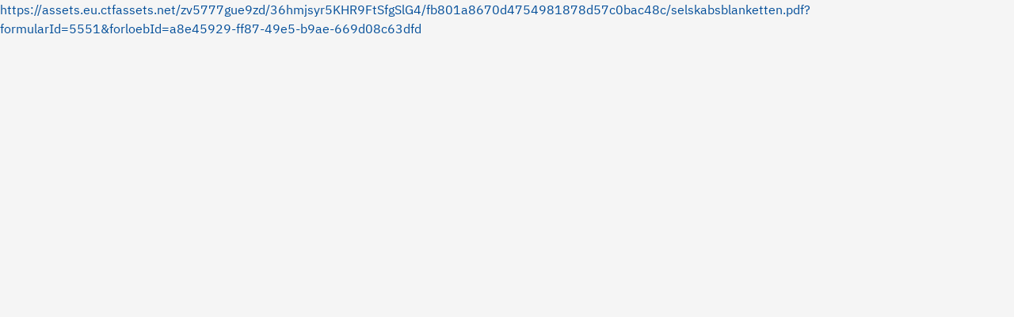

--- FILE ---
content_type: text/html; charset=utf-8
request_url: https://virk.dk/integration/ERST/Selskabsblanketten_Stiftelser_og_aendringer/
body_size: 141792
content:
<!doctype html>
<html data-n-head-ssr lang="da" data-n-head="%7B%22lang%22:%7B%22ssr%22:%22da%22%7D%7D">
  <head >
    <meta data-n-head="ssr" charset="utf-8"><meta data-n-head="ssr" name="viewport" content="width=device-width, initial-scale=1"><meta data-n-head="ssr" data-hid="description" name="description" content=""><meta data-n-head="ssr" data-hid="ROBOTS" name="ROBOTS" content="NOINDEX, NOFOLLOW"><title>Selskabsblanketten (Stiftelser og ændringer) | Virk</title><link data-n-head="ssr" rel="icon" type="image/x-icon" href="/favicon.ico"><link rel="preload" href="/_nuxt/8fd0611.js" as="script"><link rel="preload" href="/_nuxt/e736151.js" as="script"><link rel="preload" href="/_nuxt/366418a.js" as="script"><link rel="preload" href="/_nuxt/6156cdf.js" as="script"><link rel="preload" href="/_nuxt/261bf4f.js" as="script"><style data-vue-ssr-id="121eed7b:0 5bab29a2:0 198ef1e0:0 198ef1e0:1 7f06b51b:0 34facd2c:0 01ec8e64:0">/*!
 * Bootstrap v4.6.0 (https://getbootstrap.com/)
 * Copyright 2011-2021 The Bootstrap Authors
 * Copyright 2011-2021 Twitter, Inc.
 * Licensed under MIT (https://github.com/twbs/bootstrap/blob/main/LICENSE)
 */
:root {
  --blue: #007bff;
  --indigo: #6610f2;
  --purple: #6f42c1;
  --pink: #e83e8c;
  --red: #dc3545;
  --orange: #fd7e14;
  --yellow: #ffc107;
  --green: #28a745;
  --teal: #20c997;
  --cyan: #17a2b8;
  --white: #fff;
  --gray: #6c757d;
  --gray-dark: #343a40;
  --primary: #007bff;
  --secondary: #6c757d;
  --success: #28a745;
  --info: #17a2b8;
  --warning: #ffc107;
  --danger: #dc3545;
  --light: #f8f9fa;
  --dark: #343a40;
  --breakpoint-xs: 0;
  --breakpoint-sm: 576px;
  --breakpoint-md: 768px;
  --breakpoint-lg: 992px;
  --breakpoint-xl: 1200px;
  --font-family-sans-serif: -apple-system, BlinkMacSystemFont, "Segoe UI", Roboto, "Helvetica Neue", Arial, "Noto Sans", "Liberation Sans", sans-serif, "Apple Color Emoji", "Segoe UI Emoji", "Segoe UI Symbol", "Noto Color Emoji";
  --font-family-monospace: SFMono-Regular, Menlo, Monaco, Consolas, "Liberation Mono", "Courier New", monospace;
}

*,
*::before,
*::after {
  box-sizing: border-box;
}

html {
  font-family: sans-serif;
  line-height: 1.15;
  -webkit-text-size-adjust: 100%;
  -webkit-tap-highlight-color: rgba(0, 0, 0, 0);
}

article, aside, figcaption, figure, footer, header, hgroup, main, nav, section {
  display: block;
}

body {
  margin: 0;
  font-family: -apple-system, BlinkMacSystemFont, "Segoe UI", Roboto, "Helvetica Neue", Arial, "Noto Sans", "Liberation Sans", sans-serif, "Apple Color Emoji", "Segoe UI Emoji", "Segoe UI Symbol", "Noto Color Emoji";
  font-size: 1rem;
  font-weight: 400;
  line-height: 1.5;
  color: #212529;
  text-align: left;
  background-color: #fff;
}

[tabindex="-1"]:focus:not(:focus-visible) {
  outline: 0 !important;
}

hr {
  box-sizing: content-box;
  height: 0;
  overflow: visible;
}

h1, h2, h3, h4, h5, h6 {
  margin-top: 0;
  margin-bottom: 0.5rem;
}

p {
  margin-top: 0;
  margin-bottom: 1rem;
}

abbr[title],
abbr[data-original-title] {
  text-decoration: underline;
  -webkit-text-decoration: underline dotted;
  text-decoration: underline dotted;
  cursor: help;
  border-bottom: 0;
  -webkit-text-decoration-skip-ink: none;
  text-decoration-skip-ink: none;
}

address {
  margin-bottom: 1rem;
  font-style: normal;
  line-height: inherit;
}

ol,
ul,
dl {
  margin-top: 0;
  margin-bottom: 1rem;
}

ol ol,
ul ul,
ol ul,
ul ol {
  margin-bottom: 0;
}

dt {
  font-weight: 700;
}

dd {
  margin-bottom: .5rem;
  margin-left: 0;
}

blockquote {
  margin: 0 0 1rem;
}

b,
strong {
  font-weight: bolder;
}

small {
  font-size: 80%;
}

sub,
sup {
  position: relative;
  font-size: 75%;
  line-height: 0;
  vertical-align: baseline;
}

sub {
  bottom: -.25em;
}

sup {
  top: -.5em;
}

a {
  color: #007bff;
  text-decoration: none;
  background-color: transparent;
}

a:hover {
  color: #0056b3;
  text-decoration: underline;
}

a:not([href]):not([class]) {
  color: inherit;
  text-decoration: none;
}

a:not([href]):not([class]):hover {
  color: inherit;
  text-decoration: none;
}

pre,
code,
kbd,
samp {
  font-family: SFMono-Regular, Menlo, Monaco, Consolas, "Liberation Mono", "Courier New", monospace;
  font-size: 1em;
}

pre {
  margin-top: 0;
  margin-bottom: 1rem;
  overflow: auto;
  -ms-overflow-style: scrollbar;
}

figure {
  margin: 0 0 1rem;
}

img {
  vertical-align: middle;
  border-style: none;
}

svg {
  overflow: hidden;
  vertical-align: middle;
}

table {
  border-collapse: collapse;
}

caption {
  padding-top: 0.75rem;
  padding-bottom: 0.75rem;
  color: #6c757d;
  text-align: left;
  caption-side: bottom;
}

th {
  text-align: inherit;
  text-align: -webkit-match-parent;
}

label {
  display: inline-block;
  margin-bottom: 0.5rem;
}

button {
  border-radius: 0;
}

button:focus:not(:focus-visible) {
  outline: 0;
}

input,
button,
select,
optgroup,
textarea {
  margin: 0;
  font-family: inherit;
  font-size: inherit;
  line-height: inherit;
}

button,
input {
  overflow: visible;
}

button,
select {
  text-transform: none;
}

[role="button"] {
  cursor: pointer;
}

select {
  word-wrap: normal;
}

button,
[type="button"],
[type="reset"],
[type="submit"] {
  -webkit-appearance: button;
}

button:not(:disabled),
[type="button"]:not(:disabled),
[type="reset"]:not(:disabled),
[type="submit"]:not(:disabled) {
  cursor: pointer;
}

button::-moz-focus-inner,
[type="button"]::-moz-focus-inner,
[type="reset"]::-moz-focus-inner,
[type="submit"]::-moz-focus-inner {
  padding: 0;
  border-style: none;
}

input[type="radio"],
input[type="checkbox"] {
  box-sizing: border-box;
  padding: 0;
}

textarea {
  overflow: auto;
  resize: vertical;
}

fieldset {
  min-width: 0;
  padding: 0;
  margin: 0;
  border: 0;
}

legend {
  display: block;
  width: 100%;
  max-width: 100%;
  padding: 0;
  margin-bottom: .5rem;
  font-size: 1.5rem;
  line-height: inherit;
  color: inherit;
  white-space: normal;
}

progress {
  vertical-align: baseline;
}

[type="number"]::-webkit-inner-spin-button,
[type="number"]::-webkit-outer-spin-button {
  height: auto;
}

[type="search"] {
  outline-offset: -2px;
  -webkit-appearance: none;
}

[type="search"]::-webkit-search-decoration {
  -webkit-appearance: none;
}

::-webkit-file-upload-button {
  font: inherit;
  -webkit-appearance: button;
}

output {
  display: inline-block;
}

summary {
  display: list-item;
  cursor: pointer;
}

template {
  display: none;
}

[hidden] {
  display: none !important;
}

h1, h2, h3, h4, h5, h6,
.h1, .h2, .h3, .h4, .h5, .h6 {
  margin-bottom: 0.5rem;
  font-weight: 500;
  line-height: 1.2;
}

h1, .h1 {
  font-size: 2.5rem;
}

h2, .h2 {
  font-size: 2rem;
}

h3, .h3 {
  font-size: 1.75rem;
}

h4, .h4 {
  font-size: 1.5rem;
}

h5, .h5 {
  font-size: 1.25rem;
}

h6, .h6 {
  font-size: 1rem;
}

.lead {
  font-size: 1.25rem;
  font-weight: 300;
}

.display-1 {
  font-size: 6rem;
  font-weight: 300;
  line-height: 1.2;
}

.display-2 {
  font-size: 5.5rem;
  font-weight: 300;
  line-height: 1.2;
}

.display-3 {
  font-size: 4.5rem;
  font-weight: 300;
  line-height: 1.2;
}

.display-4 {
  font-size: 3.5rem;
  font-weight: 300;
  line-height: 1.2;
}

hr {
  margin-top: 1rem;
  margin-bottom: 1rem;
  border: 0;
  border-top: 1px solid rgba(0, 0, 0, 0.1);
}

small,
.small {
  font-size: 80%;
  font-weight: 400;
}

mark,
.mark {
  padding: 0.2em;
  background-color: #fcf8e3;
}

.list-unstyled {
  padding-left: 0;
  list-style: none;
}

.list-inline {
  padding-left: 0;
  list-style: none;
}

.list-inline-item {
  display: inline-block;
}

.list-inline-item:not(:last-child) {
  margin-right: 0.5rem;
}

.initialism {
  font-size: 90%;
  text-transform: uppercase;
}

.blockquote {
  margin-bottom: 1rem;
  font-size: 1.25rem;
}

.blockquote-footer {
  display: block;
  font-size: 80%;
  color: #6c757d;
}

.blockquote-footer::before {
  content: "\2014\00A0";
}

.img-fluid {
  max-width: 100%;
  height: auto;
}

.img-thumbnail {
  padding: 0.25rem;
  background-color: #fff;
  border: 1px solid #dee2e6;
  border-radius: 0.25rem;
  max-width: 100%;
  height: auto;
}

.figure {
  display: inline-block;
}

.figure-img {
  margin-bottom: 0.5rem;
  line-height: 1;
}

.figure-caption {
  font-size: 90%;
  color: #6c757d;
}

code {
  font-size: 87.5%;
  color: #e83e8c;
  word-wrap: break-word;
}

a > code {
  color: inherit;
}

kbd {
  padding: 0.2rem 0.4rem;
  font-size: 87.5%;
  color: #fff;
  background-color: #212529;
  border-radius: 0.2rem;
}

kbd kbd {
  padding: 0;
  font-size: 100%;
  font-weight: 700;
}

pre {
  display: block;
  font-size: 87.5%;
  color: #212529;
}

pre code {
  font-size: inherit;
  color: inherit;
  word-break: normal;
}

.pre-scrollable {
  max-height: 340px;
  overflow-y: scroll;
}

.container,
.container-fluid,
.container-sm,
.container-md,
.container-lg,
.container-xl {
  width: 100%;
  padding-right: 15px;
  padding-left: 15px;
  margin-right: auto;
  margin-left: auto;
}

@media (min-width: 576px) {
  .container, .container-sm {
    max-width: 540px;
  }
}

@media (min-width: 768px) {
  .container, .container-sm, .container-md {
    max-width: 720px;
  }
}

@media (min-width: 992px) {
  .container, .container-sm, .container-md, .container-lg {
    max-width: 960px;
  }
}

@media (min-width: 1200px) {
  .container, .container-sm, .container-md, .container-lg, .container-xl {
    max-width: 1140px;
  }
}

.row {
  display: -ms-flexbox;
  display: flex;
  -ms-flex-wrap: wrap;
  flex-wrap: wrap;
  margin-right: -15px;
  margin-left: -15px;
}

.no-gutters {
  margin-right: 0;
  margin-left: 0;
}

.no-gutters > .col,
.no-gutters > [class*="col-"] {
  padding-right: 0;
  padding-left: 0;
}

.col-1, .col-2, .col-3, .col-4, .col-5, .col-6, .col-7, .col-8, .col-9, .col-10, .col-11, .col-12, .col,
.col-auto, .col-sm-1, .col-sm-2, .col-sm-3, .col-sm-4, .col-sm-5, .col-sm-6, .col-sm-7, .col-sm-8, .col-sm-9, .col-sm-10, .col-sm-11, .col-sm-12, .col-sm,
.col-sm-auto, .col-md-1, .col-md-2, .col-md-3, .col-md-4, .col-md-5, .col-md-6, .col-md-7, .col-md-8, .col-md-9, .col-md-10, .col-md-11, .col-md-12, .col-md,
.col-md-auto, .col-lg-1, .col-lg-2, .col-lg-3, .col-lg-4, .col-lg-5, .col-lg-6, .col-lg-7, .col-lg-8, .col-lg-9, .col-lg-10, .col-lg-11, .col-lg-12, .col-lg,
.col-lg-auto, .col-xl-1, .col-xl-2, .col-xl-3, .col-xl-4, .col-xl-5, .col-xl-6, .col-xl-7, .col-xl-8, .col-xl-9, .col-xl-10, .col-xl-11, .col-xl-12, .col-xl,
.col-xl-auto {
  position: relative;
  width: 100%;
  padding-right: 15px;
  padding-left: 15px;
}

.col {
  -ms-flex-preferred-size: 0;
  flex-basis: 0;
  -ms-flex-positive: 1;
  flex-grow: 1;
  max-width: 100%;
}

.row-cols-1 > * {
  -ms-flex: 0 0 100%;
  flex: 0 0 100%;
  max-width: 100%;
}

.row-cols-2 > * {
  -ms-flex: 0 0 50%;
  flex: 0 0 50%;
  max-width: 50%;
}

.row-cols-3 > * {
  -ms-flex: 0 0 33.333333%;
  flex: 0 0 33.333333%;
  max-width: 33.333333%;
}

.row-cols-4 > * {
  -ms-flex: 0 0 25%;
  flex: 0 0 25%;
  max-width: 25%;
}

.row-cols-5 > * {
  -ms-flex: 0 0 20%;
  flex: 0 0 20%;
  max-width: 20%;
}

.row-cols-6 > * {
  -ms-flex: 0 0 16.666667%;
  flex: 0 0 16.666667%;
  max-width: 16.666667%;
}

.col-auto {
  -ms-flex: 0 0 auto;
  flex: 0 0 auto;
  width: auto;
  max-width: 100%;
}

.col-1 {
  -ms-flex: 0 0 8.333333%;
  flex: 0 0 8.333333%;
  max-width: 8.333333%;
}

.col-2 {
  -ms-flex: 0 0 16.666667%;
  flex: 0 0 16.666667%;
  max-width: 16.666667%;
}

.col-3 {
  -ms-flex: 0 0 25%;
  flex: 0 0 25%;
  max-width: 25%;
}

.col-4 {
  -ms-flex: 0 0 33.333333%;
  flex: 0 0 33.333333%;
  max-width: 33.333333%;
}

.col-5 {
  -ms-flex: 0 0 41.666667%;
  flex: 0 0 41.666667%;
  max-width: 41.666667%;
}

.col-6 {
  -ms-flex: 0 0 50%;
  flex: 0 0 50%;
  max-width: 50%;
}

.col-7 {
  -ms-flex: 0 0 58.333333%;
  flex: 0 0 58.333333%;
  max-width: 58.333333%;
}

.col-8 {
  -ms-flex: 0 0 66.666667%;
  flex: 0 0 66.666667%;
  max-width: 66.666667%;
}

.col-9 {
  -ms-flex: 0 0 75%;
  flex: 0 0 75%;
  max-width: 75%;
}

.col-10 {
  -ms-flex: 0 0 83.333333%;
  flex: 0 0 83.333333%;
  max-width: 83.333333%;
}

.col-11 {
  -ms-flex: 0 0 91.666667%;
  flex: 0 0 91.666667%;
  max-width: 91.666667%;
}

.col-12 {
  -ms-flex: 0 0 100%;
  flex: 0 0 100%;
  max-width: 100%;
}

.order-first {
  -ms-flex-order: -1;
  order: -1;
}

.order-last {
  -ms-flex-order: 13;
  order: 13;
}

.order-0 {
  -ms-flex-order: 0;
  order: 0;
}

.order-1 {
  -ms-flex-order: 1;
  order: 1;
}

.order-2 {
  -ms-flex-order: 2;
  order: 2;
}

.order-3 {
  -ms-flex-order: 3;
  order: 3;
}

.order-4 {
  -ms-flex-order: 4;
  order: 4;
}

.order-5 {
  -ms-flex-order: 5;
  order: 5;
}

.order-6 {
  -ms-flex-order: 6;
  order: 6;
}

.order-7 {
  -ms-flex-order: 7;
  order: 7;
}

.order-8 {
  -ms-flex-order: 8;
  order: 8;
}

.order-9 {
  -ms-flex-order: 9;
  order: 9;
}

.order-10 {
  -ms-flex-order: 10;
  order: 10;
}

.order-11 {
  -ms-flex-order: 11;
  order: 11;
}

.order-12 {
  -ms-flex-order: 12;
  order: 12;
}

.offset-1 {
  margin-left: 8.333333%;
}

.offset-2 {
  margin-left: 16.666667%;
}

.offset-3 {
  margin-left: 25%;
}

.offset-4 {
  margin-left: 33.333333%;
}

.offset-5 {
  margin-left: 41.666667%;
}

.offset-6 {
  margin-left: 50%;
}

.offset-7 {
  margin-left: 58.333333%;
}

.offset-8 {
  margin-left: 66.666667%;
}

.offset-9 {
  margin-left: 75%;
}

.offset-10 {
  margin-left: 83.333333%;
}

.offset-11 {
  margin-left: 91.666667%;
}

@media (min-width: 576px) {
  .col-sm {
    -ms-flex-preferred-size: 0;
    flex-basis: 0;
    -ms-flex-positive: 1;
    flex-grow: 1;
    max-width: 100%;
  }
  .row-cols-sm-1 > * {
    -ms-flex: 0 0 100%;
    flex: 0 0 100%;
    max-width: 100%;
  }
  .row-cols-sm-2 > * {
    -ms-flex: 0 0 50%;
    flex: 0 0 50%;
    max-width: 50%;
  }
  .row-cols-sm-3 > * {
    -ms-flex: 0 0 33.333333%;
    flex: 0 0 33.333333%;
    max-width: 33.333333%;
  }
  .row-cols-sm-4 > * {
    -ms-flex: 0 0 25%;
    flex: 0 0 25%;
    max-width: 25%;
  }
  .row-cols-sm-5 > * {
    -ms-flex: 0 0 20%;
    flex: 0 0 20%;
    max-width: 20%;
  }
  .row-cols-sm-6 > * {
    -ms-flex: 0 0 16.666667%;
    flex: 0 0 16.666667%;
    max-width: 16.666667%;
  }
  .col-sm-auto {
    -ms-flex: 0 0 auto;
    flex: 0 0 auto;
    width: auto;
    max-width: 100%;
  }
  .col-sm-1 {
    -ms-flex: 0 0 8.333333%;
    flex: 0 0 8.333333%;
    max-width: 8.333333%;
  }
  .col-sm-2 {
    -ms-flex: 0 0 16.666667%;
    flex: 0 0 16.666667%;
    max-width: 16.666667%;
  }
  .col-sm-3 {
    -ms-flex: 0 0 25%;
    flex: 0 0 25%;
    max-width: 25%;
  }
  .col-sm-4 {
    -ms-flex: 0 0 33.333333%;
    flex: 0 0 33.333333%;
    max-width: 33.333333%;
  }
  .col-sm-5 {
    -ms-flex: 0 0 41.666667%;
    flex: 0 0 41.666667%;
    max-width: 41.666667%;
  }
  .col-sm-6 {
    -ms-flex: 0 0 50%;
    flex: 0 0 50%;
    max-width: 50%;
  }
  .col-sm-7 {
    -ms-flex: 0 0 58.333333%;
    flex: 0 0 58.333333%;
    max-width: 58.333333%;
  }
  .col-sm-8 {
    -ms-flex: 0 0 66.666667%;
    flex: 0 0 66.666667%;
    max-width: 66.666667%;
  }
  .col-sm-9 {
    -ms-flex: 0 0 75%;
    flex: 0 0 75%;
    max-width: 75%;
  }
  .col-sm-10 {
    -ms-flex: 0 0 83.333333%;
    flex: 0 0 83.333333%;
    max-width: 83.333333%;
  }
  .col-sm-11 {
    -ms-flex: 0 0 91.666667%;
    flex: 0 0 91.666667%;
    max-width: 91.666667%;
  }
  .col-sm-12 {
    -ms-flex: 0 0 100%;
    flex: 0 0 100%;
    max-width: 100%;
  }
  .order-sm-first {
    -ms-flex-order: -1;
    order: -1;
  }
  .order-sm-last {
    -ms-flex-order: 13;
    order: 13;
  }
  .order-sm-0 {
    -ms-flex-order: 0;
    order: 0;
  }
  .order-sm-1 {
    -ms-flex-order: 1;
    order: 1;
  }
  .order-sm-2 {
    -ms-flex-order: 2;
    order: 2;
  }
  .order-sm-3 {
    -ms-flex-order: 3;
    order: 3;
  }
  .order-sm-4 {
    -ms-flex-order: 4;
    order: 4;
  }
  .order-sm-5 {
    -ms-flex-order: 5;
    order: 5;
  }
  .order-sm-6 {
    -ms-flex-order: 6;
    order: 6;
  }
  .order-sm-7 {
    -ms-flex-order: 7;
    order: 7;
  }
  .order-sm-8 {
    -ms-flex-order: 8;
    order: 8;
  }
  .order-sm-9 {
    -ms-flex-order: 9;
    order: 9;
  }
  .order-sm-10 {
    -ms-flex-order: 10;
    order: 10;
  }
  .order-sm-11 {
    -ms-flex-order: 11;
    order: 11;
  }
  .order-sm-12 {
    -ms-flex-order: 12;
    order: 12;
  }
  .offset-sm-0 {
    margin-left: 0;
  }
  .offset-sm-1 {
    margin-left: 8.333333%;
  }
  .offset-sm-2 {
    margin-left: 16.666667%;
  }
  .offset-sm-3 {
    margin-left: 25%;
  }
  .offset-sm-4 {
    margin-left: 33.333333%;
  }
  .offset-sm-5 {
    margin-left: 41.666667%;
  }
  .offset-sm-6 {
    margin-left: 50%;
  }
  .offset-sm-7 {
    margin-left: 58.333333%;
  }
  .offset-sm-8 {
    margin-left: 66.666667%;
  }
  .offset-sm-9 {
    margin-left: 75%;
  }
  .offset-sm-10 {
    margin-left: 83.333333%;
  }
  .offset-sm-11 {
    margin-left: 91.666667%;
  }
}

@media (min-width: 768px) {
  .col-md {
    -ms-flex-preferred-size: 0;
    flex-basis: 0;
    -ms-flex-positive: 1;
    flex-grow: 1;
    max-width: 100%;
  }
  .row-cols-md-1 > * {
    -ms-flex: 0 0 100%;
    flex: 0 0 100%;
    max-width: 100%;
  }
  .row-cols-md-2 > * {
    -ms-flex: 0 0 50%;
    flex: 0 0 50%;
    max-width: 50%;
  }
  .row-cols-md-3 > * {
    -ms-flex: 0 0 33.333333%;
    flex: 0 0 33.333333%;
    max-width: 33.333333%;
  }
  .row-cols-md-4 > * {
    -ms-flex: 0 0 25%;
    flex: 0 0 25%;
    max-width: 25%;
  }
  .row-cols-md-5 > * {
    -ms-flex: 0 0 20%;
    flex: 0 0 20%;
    max-width: 20%;
  }
  .row-cols-md-6 > * {
    -ms-flex: 0 0 16.666667%;
    flex: 0 0 16.666667%;
    max-width: 16.666667%;
  }
  .col-md-auto {
    -ms-flex: 0 0 auto;
    flex: 0 0 auto;
    width: auto;
    max-width: 100%;
  }
  .col-md-1 {
    -ms-flex: 0 0 8.333333%;
    flex: 0 0 8.333333%;
    max-width: 8.333333%;
  }
  .col-md-2 {
    -ms-flex: 0 0 16.666667%;
    flex: 0 0 16.666667%;
    max-width: 16.666667%;
  }
  .col-md-3 {
    -ms-flex: 0 0 25%;
    flex: 0 0 25%;
    max-width: 25%;
  }
  .col-md-4 {
    -ms-flex: 0 0 33.333333%;
    flex: 0 0 33.333333%;
    max-width: 33.333333%;
  }
  .col-md-5 {
    -ms-flex: 0 0 41.666667%;
    flex: 0 0 41.666667%;
    max-width: 41.666667%;
  }
  .col-md-6 {
    -ms-flex: 0 0 50%;
    flex: 0 0 50%;
    max-width: 50%;
  }
  .col-md-7 {
    -ms-flex: 0 0 58.333333%;
    flex: 0 0 58.333333%;
    max-width: 58.333333%;
  }
  .col-md-8 {
    -ms-flex: 0 0 66.666667%;
    flex: 0 0 66.666667%;
    max-width: 66.666667%;
  }
  .col-md-9 {
    -ms-flex: 0 0 75%;
    flex: 0 0 75%;
    max-width: 75%;
  }
  .col-md-10 {
    -ms-flex: 0 0 83.333333%;
    flex: 0 0 83.333333%;
    max-width: 83.333333%;
  }
  .col-md-11 {
    -ms-flex: 0 0 91.666667%;
    flex: 0 0 91.666667%;
    max-width: 91.666667%;
  }
  .col-md-12 {
    -ms-flex: 0 0 100%;
    flex: 0 0 100%;
    max-width: 100%;
  }
  .order-md-first {
    -ms-flex-order: -1;
    order: -1;
  }
  .order-md-last {
    -ms-flex-order: 13;
    order: 13;
  }
  .order-md-0 {
    -ms-flex-order: 0;
    order: 0;
  }
  .order-md-1 {
    -ms-flex-order: 1;
    order: 1;
  }
  .order-md-2 {
    -ms-flex-order: 2;
    order: 2;
  }
  .order-md-3 {
    -ms-flex-order: 3;
    order: 3;
  }
  .order-md-4 {
    -ms-flex-order: 4;
    order: 4;
  }
  .order-md-5 {
    -ms-flex-order: 5;
    order: 5;
  }
  .order-md-6 {
    -ms-flex-order: 6;
    order: 6;
  }
  .order-md-7 {
    -ms-flex-order: 7;
    order: 7;
  }
  .order-md-8 {
    -ms-flex-order: 8;
    order: 8;
  }
  .order-md-9 {
    -ms-flex-order: 9;
    order: 9;
  }
  .order-md-10 {
    -ms-flex-order: 10;
    order: 10;
  }
  .order-md-11 {
    -ms-flex-order: 11;
    order: 11;
  }
  .order-md-12 {
    -ms-flex-order: 12;
    order: 12;
  }
  .offset-md-0 {
    margin-left: 0;
  }
  .offset-md-1 {
    margin-left: 8.333333%;
  }
  .offset-md-2 {
    margin-left: 16.666667%;
  }
  .offset-md-3 {
    margin-left: 25%;
  }
  .offset-md-4 {
    margin-left: 33.333333%;
  }
  .offset-md-5 {
    margin-left: 41.666667%;
  }
  .offset-md-6 {
    margin-left: 50%;
  }
  .offset-md-7 {
    margin-left: 58.333333%;
  }
  .offset-md-8 {
    margin-left: 66.666667%;
  }
  .offset-md-9 {
    margin-left: 75%;
  }
  .offset-md-10 {
    margin-left: 83.333333%;
  }
  .offset-md-11 {
    margin-left: 91.666667%;
  }
}

@media (min-width: 992px) {
  .col-lg {
    -ms-flex-preferred-size: 0;
    flex-basis: 0;
    -ms-flex-positive: 1;
    flex-grow: 1;
    max-width: 100%;
  }
  .row-cols-lg-1 > * {
    -ms-flex: 0 0 100%;
    flex: 0 0 100%;
    max-width: 100%;
  }
  .row-cols-lg-2 > * {
    -ms-flex: 0 0 50%;
    flex: 0 0 50%;
    max-width: 50%;
  }
  .row-cols-lg-3 > * {
    -ms-flex: 0 0 33.333333%;
    flex: 0 0 33.333333%;
    max-width: 33.333333%;
  }
  .row-cols-lg-4 > * {
    -ms-flex: 0 0 25%;
    flex: 0 0 25%;
    max-width: 25%;
  }
  .row-cols-lg-5 > * {
    -ms-flex: 0 0 20%;
    flex: 0 0 20%;
    max-width: 20%;
  }
  .row-cols-lg-6 > * {
    -ms-flex: 0 0 16.666667%;
    flex: 0 0 16.666667%;
    max-width: 16.666667%;
  }
  .col-lg-auto {
    -ms-flex: 0 0 auto;
    flex: 0 0 auto;
    width: auto;
    max-width: 100%;
  }
  .col-lg-1 {
    -ms-flex: 0 0 8.333333%;
    flex: 0 0 8.333333%;
    max-width: 8.333333%;
  }
  .col-lg-2 {
    -ms-flex: 0 0 16.666667%;
    flex: 0 0 16.666667%;
    max-width: 16.666667%;
  }
  .col-lg-3 {
    -ms-flex: 0 0 25%;
    flex: 0 0 25%;
    max-width: 25%;
  }
  .col-lg-4 {
    -ms-flex: 0 0 33.333333%;
    flex: 0 0 33.333333%;
    max-width: 33.333333%;
  }
  .col-lg-5 {
    -ms-flex: 0 0 41.666667%;
    flex: 0 0 41.666667%;
    max-width: 41.666667%;
  }
  .col-lg-6 {
    -ms-flex: 0 0 50%;
    flex: 0 0 50%;
    max-width: 50%;
  }
  .col-lg-7 {
    -ms-flex: 0 0 58.333333%;
    flex: 0 0 58.333333%;
    max-width: 58.333333%;
  }
  .col-lg-8 {
    -ms-flex: 0 0 66.666667%;
    flex: 0 0 66.666667%;
    max-width: 66.666667%;
  }
  .col-lg-9 {
    -ms-flex: 0 0 75%;
    flex: 0 0 75%;
    max-width: 75%;
  }
  .col-lg-10 {
    -ms-flex: 0 0 83.333333%;
    flex: 0 0 83.333333%;
    max-width: 83.333333%;
  }
  .col-lg-11 {
    -ms-flex: 0 0 91.666667%;
    flex: 0 0 91.666667%;
    max-width: 91.666667%;
  }
  .col-lg-12 {
    -ms-flex: 0 0 100%;
    flex: 0 0 100%;
    max-width: 100%;
  }
  .order-lg-first {
    -ms-flex-order: -1;
    order: -1;
  }
  .order-lg-last {
    -ms-flex-order: 13;
    order: 13;
  }
  .order-lg-0 {
    -ms-flex-order: 0;
    order: 0;
  }
  .order-lg-1 {
    -ms-flex-order: 1;
    order: 1;
  }
  .order-lg-2 {
    -ms-flex-order: 2;
    order: 2;
  }
  .order-lg-3 {
    -ms-flex-order: 3;
    order: 3;
  }
  .order-lg-4 {
    -ms-flex-order: 4;
    order: 4;
  }
  .order-lg-5 {
    -ms-flex-order: 5;
    order: 5;
  }
  .order-lg-6 {
    -ms-flex-order: 6;
    order: 6;
  }
  .order-lg-7 {
    -ms-flex-order: 7;
    order: 7;
  }
  .order-lg-8 {
    -ms-flex-order: 8;
    order: 8;
  }
  .order-lg-9 {
    -ms-flex-order: 9;
    order: 9;
  }
  .order-lg-10 {
    -ms-flex-order: 10;
    order: 10;
  }
  .order-lg-11 {
    -ms-flex-order: 11;
    order: 11;
  }
  .order-lg-12 {
    -ms-flex-order: 12;
    order: 12;
  }
  .offset-lg-0 {
    margin-left: 0;
  }
  .offset-lg-1 {
    margin-left: 8.333333%;
  }
  .offset-lg-2 {
    margin-left: 16.666667%;
  }
  .offset-lg-3 {
    margin-left: 25%;
  }
  .offset-lg-4 {
    margin-left: 33.333333%;
  }
  .offset-lg-5 {
    margin-left: 41.666667%;
  }
  .offset-lg-6 {
    margin-left: 50%;
  }
  .offset-lg-7 {
    margin-left: 58.333333%;
  }
  .offset-lg-8 {
    margin-left: 66.666667%;
  }
  .offset-lg-9 {
    margin-left: 75%;
  }
  .offset-lg-10 {
    margin-left: 83.333333%;
  }
  .offset-lg-11 {
    margin-left: 91.666667%;
  }
}

@media (min-width: 1200px) {
  .col-xl {
    -ms-flex-preferred-size: 0;
    flex-basis: 0;
    -ms-flex-positive: 1;
    flex-grow: 1;
    max-width: 100%;
  }
  .row-cols-xl-1 > * {
    -ms-flex: 0 0 100%;
    flex: 0 0 100%;
    max-width: 100%;
  }
  .row-cols-xl-2 > * {
    -ms-flex: 0 0 50%;
    flex: 0 0 50%;
    max-width: 50%;
  }
  .row-cols-xl-3 > * {
    -ms-flex: 0 0 33.333333%;
    flex: 0 0 33.333333%;
    max-width: 33.333333%;
  }
  .row-cols-xl-4 > * {
    -ms-flex: 0 0 25%;
    flex: 0 0 25%;
    max-width: 25%;
  }
  .row-cols-xl-5 > * {
    -ms-flex: 0 0 20%;
    flex: 0 0 20%;
    max-width: 20%;
  }
  .row-cols-xl-6 > * {
    -ms-flex: 0 0 16.666667%;
    flex: 0 0 16.666667%;
    max-width: 16.666667%;
  }
  .col-xl-auto {
    -ms-flex: 0 0 auto;
    flex: 0 0 auto;
    width: auto;
    max-width: 100%;
  }
  .col-xl-1 {
    -ms-flex: 0 0 8.333333%;
    flex: 0 0 8.333333%;
    max-width: 8.333333%;
  }
  .col-xl-2 {
    -ms-flex: 0 0 16.666667%;
    flex: 0 0 16.666667%;
    max-width: 16.666667%;
  }
  .col-xl-3 {
    -ms-flex: 0 0 25%;
    flex: 0 0 25%;
    max-width: 25%;
  }
  .col-xl-4 {
    -ms-flex: 0 0 33.333333%;
    flex: 0 0 33.333333%;
    max-width: 33.333333%;
  }
  .col-xl-5 {
    -ms-flex: 0 0 41.666667%;
    flex: 0 0 41.666667%;
    max-width: 41.666667%;
  }
  .col-xl-6 {
    -ms-flex: 0 0 50%;
    flex: 0 0 50%;
    max-width: 50%;
  }
  .col-xl-7 {
    -ms-flex: 0 0 58.333333%;
    flex: 0 0 58.333333%;
    max-width: 58.333333%;
  }
  .col-xl-8 {
    -ms-flex: 0 0 66.666667%;
    flex: 0 0 66.666667%;
    max-width: 66.666667%;
  }
  .col-xl-9 {
    -ms-flex: 0 0 75%;
    flex: 0 0 75%;
    max-width: 75%;
  }
  .col-xl-10 {
    -ms-flex: 0 0 83.333333%;
    flex: 0 0 83.333333%;
    max-width: 83.333333%;
  }
  .col-xl-11 {
    -ms-flex: 0 0 91.666667%;
    flex: 0 0 91.666667%;
    max-width: 91.666667%;
  }
  .col-xl-12 {
    -ms-flex: 0 0 100%;
    flex: 0 0 100%;
    max-width: 100%;
  }
  .order-xl-first {
    -ms-flex-order: -1;
    order: -1;
  }
  .order-xl-last {
    -ms-flex-order: 13;
    order: 13;
  }
  .order-xl-0 {
    -ms-flex-order: 0;
    order: 0;
  }
  .order-xl-1 {
    -ms-flex-order: 1;
    order: 1;
  }
  .order-xl-2 {
    -ms-flex-order: 2;
    order: 2;
  }
  .order-xl-3 {
    -ms-flex-order: 3;
    order: 3;
  }
  .order-xl-4 {
    -ms-flex-order: 4;
    order: 4;
  }
  .order-xl-5 {
    -ms-flex-order: 5;
    order: 5;
  }
  .order-xl-6 {
    -ms-flex-order: 6;
    order: 6;
  }
  .order-xl-7 {
    -ms-flex-order: 7;
    order: 7;
  }
  .order-xl-8 {
    -ms-flex-order: 8;
    order: 8;
  }
  .order-xl-9 {
    -ms-flex-order: 9;
    order: 9;
  }
  .order-xl-10 {
    -ms-flex-order: 10;
    order: 10;
  }
  .order-xl-11 {
    -ms-flex-order: 11;
    order: 11;
  }
  .order-xl-12 {
    -ms-flex-order: 12;
    order: 12;
  }
  .offset-xl-0 {
    margin-left: 0;
  }
  .offset-xl-1 {
    margin-left: 8.333333%;
  }
  .offset-xl-2 {
    margin-left: 16.666667%;
  }
  .offset-xl-3 {
    margin-left: 25%;
  }
  .offset-xl-4 {
    margin-left: 33.333333%;
  }
  .offset-xl-5 {
    margin-left: 41.666667%;
  }
  .offset-xl-6 {
    margin-left: 50%;
  }
  .offset-xl-7 {
    margin-left: 58.333333%;
  }
  .offset-xl-8 {
    margin-left: 66.666667%;
  }
  .offset-xl-9 {
    margin-left: 75%;
  }
  .offset-xl-10 {
    margin-left: 83.333333%;
  }
  .offset-xl-11 {
    margin-left: 91.666667%;
  }
}

.table {
  width: 100%;
  margin-bottom: 1rem;
  color: #212529;
}

.table th,
.table td {
  padding: 0.75rem;
  vertical-align: top;
  border-top: 1px solid #dee2e6;
}

.table thead th {
  vertical-align: bottom;
  border-bottom: 2px solid #dee2e6;
}

.table tbody + tbody {
  border-top: 2px solid #dee2e6;
}

.table-sm th,
.table-sm td {
  padding: 0.3rem;
}

.table-bordered {
  border: 1px solid #dee2e6;
}

.table-bordered th,
.table-bordered td {
  border: 1px solid #dee2e6;
}

.table-bordered thead th,
.table-bordered thead td {
  border-bottom-width: 2px;
}

.table-borderless th,
.table-borderless td,
.table-borderless thead th,
.table-borderless tbody + tbody {
  border: 0;
}

.table-striped tbody tr:nth-of-type(odd) {
  background-color: rgba(0, 0, 0, 0.05);
}

.table-hover tbody tr:hover {
  color: #212529;
  background-color: rgba(0, 0, 0, 0.075);
}

.table-primary,
.table-primary > th,
.table-primary > td {
  background-color: #b8daff;
}

.table-primary th,
.table-primary td,
.table-primary thead th,
.table-primary tbody + tbody {
  border-color: #7abaff;
}

.table-hover .table-primary:hover {
  background-color: #9fcdff;
}

.table-hover .table-primary:hover > td,
.table-hover .table-primary:hover > th {
  background-color: #9fcdff;
}

.table-secondary,
.table-secondary > th,
.table-secondary > td {
  background-color: #d6d8db;
}

.table-secondary th,
.table-secondary td,
.table-secondary thead th,
.table-secondary tbody + tbody {
  border-color: #b3b7bb;
}

.table-hover .table-secondary:hover {
  background-color: #c8cbcf;
}

.table-hover .table-secondary:hover > td,
.table-hover .table-secondary:hover > th {
  background-color: #c8cbcf;
}

.table-success,
.table-success > th,
.table-success > td {
  background-color: #c3e6cb;
}

.table-success th,
.table-success td,
.table-success thead th,
.table-success tbody + tbody {
  border-color: #8fd19e;
}

.table-hover .table-success:hover {
  background-color: #b1dfbb;
}

.table-hover .table-success:hover > td,
.table-hover .table-success:hover > th {
  background-color: #b1dfbb;
}

.table-info,
.table-info > th,
.table-info > td {
  background-color: #bee5eb;
}

.table-info th,
.table-info td,
.table-info thead th,
.table-info tbody + tbody {
  border-color: #86cfda;
}

.table-hover .table-info:hover {
  background-color: #abdde5;
}

.table-hover .table-info:hover > td,
.table-hover .table-info:hover > th {
  background-color: #abdde5;
}

.table-warning,
.table-warning > th,
.table-warning > td {
  background-color: #ffeeba;
}

.table-warning th,
.table-warning td,
.table-warning thead th,
.table-warning tbody + tbody {
  border-color: #ffdf7e;
}

.table-hover .table-warning:hover {
  background-color: #ffe8a1;
}

.table-hover .table-warning:hover > td,
.table-hover .table-warning:hover > th {
  background-color: #ffe8a1;
}

.table-danger,
.table-danger > th,
.table-danger > td {
  background-color: #f5c6cb;
}

.table-danger th,
.table-danger td,
.table-danger thead th,
.table-danger tbody + tbody {
  border-color: #ed969e;
}

.table-hover .table-danger:hover {
  background-color: #f1b0b7;
}

.table-hover .table-danger:hover > td,
.table-hover .table-danger:hover > th {
  background-color: #f1b0b7;
}

.table-light,
.table-light > th,
.table-light > td {
  background-color: #fdfdfe;
}

.table-light th,
.table-light td,
.table-light thead th,
.table-light tbody + tbody {
  border-color: #fbfcfc;
}

.table-hover .table-light:hover {
  background-color: #ececf6;
}

.table-hover .table-light:hover > td,
.table-hover .table-light:hover > th {
  background-color: #ececf6;
}

.table-dark,
.table-dark > th,
.table-dark > td {
  background-color: #c6c8ca;
}

.table-dark th,
.table-dark td,
.table-dark thead th,
.table-dark tbody + tbody {
  border-color: #95999c;
}

.table-hover .table-dark:hover {
  background-color: #b9bbbe;
}

.table-hover .table-dark:hover > td,
.table-hover .table-dark:hover > th {
  background-color: #b9bbbe;
}

.table-active,
.table-active > th,
.table-active > td {
  background-color: rgba(0, 0, 0, 0.075);
}

.table-hover .table-active:hover {
  background-color: rgba(0, 0, 0, 0.075);
}

.table-hover .table-active:hover > td,
.table-hover .table-active:hover > th {
  background-color: rgba(0, 0, 0, 0.075);
}

.table .thead-dark th {
  color: #fff;
  background-color: #343a40;
  border-color: #454d55;
}

.table .thead-light th {
  color: #495057;
  background-color: #e9ecef;
  border-color: #dee2e6;
}

.table-dark {
  color: #fff;
  background-color: #343a40;
}

.table-dark th,
.table-dark td,
.table-dark thead th {
  border-color: #454d55;
}

.table-dark.table-bordered {
  border: 0;
}

.table-dark.table-striped tbody tr:nth-of-type(odd) {
  background-color: rgba(255, 255, 255, 0.05);
}

.table-dark.table-hover tbody tr:hover {
  color: #fff;
  background-color: rgba(255, 255, 255, 0.075);
}

@media (max-width: 575.98px) {
  .table-responsive-sm {
    display: block;
    width: 100%;
    overflow-x: auto;
    -webkit-overflow-scrolling: touch;
  }
  .table-responsive-sm > .table-bordered {
    border: 0;
  }
}

@media (max-width: 767.98px) {
  .table-responsive-md {
    display: block;
    width: 100%;
    overflow-x: auto;
    -webkit-overflow-scrolling: touch;
  }
  .table-responsive-md > .table-bordered {
    border: 0;
  }
}

@media (max-width: 991.98px) {
  .table-responsive-lg {
    display: block;
    width: 100%;
    overflow-x: auto;
    -webkit-overflow-scrolling: touch;
  }
  .table-responsive-lg > .table-bordered {
    border: 0;
  }
}

@media (max-width: 1199.98px) {
  .table-responsive-xl {
    display: block;
    width: 100%;
    overflow-x: auto;
    -webkit-overflow-scrolling: touch;
  }
  .table-responsive-xl > .table-bordered {
    border: 0;
  }
}

.table-responsive {
  display: block;
  width: 100%;
  overflow-x: auto;
  -webkit-overflow-scrolling: touch;
}

.table-responsive > .table-bordered {
  border: 0;
}

.form-control {
  display: block;
  width: 100%;
  height: calc(1.5em + 0.75rem + 2px);
  padding: 0.375rem 0.75rem;
  font-size: 1rem;
  font-weight: 400;
  line-height: 1.5;
  color: #495057;
  background-color: #fff;
  background-clip: padding-box;
  border: 1px solid #ced4da;
  border-radius: 0.25rem;
  transition: border-color 0.15s ease-in-out, box-shadow 0.15s ease-in-out;
}

@media (prefers-reduced-motion: reduce) {
  .form-control {
    transition: none;
  }
}

.form-control::-ms-expand {
  background-color: transparent;
  border: 0;
}

.form-control:-moz-focusring {
  color: transparent;
  text-shadow: 0 0 0 #495057;
}

.form-control:focus {
  color: #495057;
  background-color: #fff;
  border-color: #80bdff;
  outline: 0;
  box-shadow: 0 0 0 0.2rem rgba(0, 123, 255, 0.25);
}

.form-control::-webkit-input-placeholder {
  color: #6c757d;
  opacity: 1;
}

.form-control::-moz-placeholder {
  color: #6c757d;
  opacity: 1;
}

.form-control:-ms-input-placeholder {
  color: #6c757d;
  opacity: 1;
}

.form-control::-ms-input-placeholder {
  color: #6c757d;
  opacity: 1;
}

.form-control::placeholder {
  color: #6c757d;
  opacity: 1;
}

.form-control:disabled, .form-control[readonly] {
  background-color: #e9ecef;
  opacity: 1;
}

input[type="date"].form-control,
input[type="time"].form-control,
input[type="datetime-local"].form-control,
input[type="month"].form-control {
  -webkit-appearance: none;
  -moz-appearance: none;
  appearance: none;
}

select.form-control:focus::-ms-value {
  color: #495057;
  background-color: #fff;
}

.form-control-file,
.form-control-range {
  display: block;
  width: 100%;
}

.col-form-label {
  padding-top: calc(0.375rem + 1px);
  padding-bottom: calc(0.375rem + 1px);
  margin-bottom: 0;
  font-size: inherit;
  line-height: 1.5;
}

.col-form-label-lg {
  padding-top: calc(0.5rem + 1px);
  padding-bottom: calc(0.5rem + 1px);
  font-size: 1.25rem;
  line-height: 1.5;
}

.col-form-label-sm {
  padding-top: calc(0.25rem + 1px);
  padding-bottom: calc(0.25rem + 1px);
  font-size: 0.875rem;
  line-height: 1.5;
}

.form-control-plaintext {
  display: block;
  width: 100%;
  padding: 0.375rem 0;
  margin-bottom: 0;
  font-size: 1rem;
  line-height: 1.5;
  color: #212529;
  background-color: transparent;
  border: solid transparent;
  border-width: 1px 0;
}

.form-control-plaintext.form-control-sm, .form-control-plaintext.form-control-lg {
  padding-right: 0;
  padding-left: 0;
}

.form-control-sm {
  height: calc(1.5em + 0.5rem + 2px);
  padding: 0.25rem 0.5rem;
  font-size: 0.875rem;
  line-height: 1.5;
  border-radius: 0.2rem;
}

.form-control-lg {
  height: calc(1.5em + 1rem + 2px);
  padding: 0.5rem 1rem;
  font-size: 1.25rem;
  line-height: 1.5;
  border-radius: 0.3rem;
}

select.form-control[size], select.form-control[multiple] {
  height: auto;
}

textarea.form-control {
  height: auto;
}

.form-group {
  margin-bottom: 1rem;
}

.form-text {
  display: block;
  margin-top: 0.25rem;
}

.form-row {
  display: -ms-flexbox;
  display: flex;
  -ms-flex-wrap: wrap;
  flex-wrap: wrap;
  margin-right: -5px;
  margin-left: -5px;
}

.form-row > .col,
.form-row > [class*="col-"] {
  padding-right: 5px;
  padding-left: 5px;
}

.form-check {
  position: relative;
  display: block;
  padding-left: 1.25rem;
}

.form-check-input {
  position: absolute;
  margin-top: 0.3rem;
  margin-left: -1.25rem;
}

.form-check-input[disabled] ~ .form-check-label,
.form-check-input:disabled ~ .form-check-label {
  color: #6c757d;
}

.form-check-label {
  margin-bottom: 0;
}

.form-check-inline {
  display: -ms-inline-flexbox;
  display: inline-flex;
  -ms-flex-align: center;
  align-items: center;
  padding-left: 0;
  margin-right: 0.75rem;
}

.form-check-inline .form-check-input {
  position: static;
  margin-top: 0;
  margin-right: 0.3125rem;
  margin-left: 0;
}

.valid-feedback {
  display: none;
  width: 100%;
  margin-top: 0.25rem;
  font-size: 80%;
  color: #28a745;
}

.valid-tooltip {
  position: absolute;
  top: 100%;
  left: 0;
  z-index: 5;
  display: none;
  max-width: 100%;
  padding: 0.25rem 0.5rem;
  margin-top: .1rem;
  font-size: 0.875rem;
  line-height: 1.5;
  color: #fff;
  background-color: rgba(40, 167, 69, 0.9);
  border-radius: 0.25rem;
}

.form-row > .col > .valid-tooltip,
.form-row > [class*="col-"] > .valid-tooltip {
  left: 5px;
}

.was-validated :valid ~ .valid-feedback,
.was-validated :valid ~ .valid-tooltip,
.is-valid ~ .valid-feedback,
.is-valid ~ .valid-tooltip {
  display: block;
}

.was-validated .form-control:valid, .form-control.is-valid {
  border-color: #28a745;
  padding-right: calc(1.5em + 0.75rem);
  background-image: url("data:image/svg+xml,%3csvg xmlns='http://www.w3.org/2000/svg' width='8' height='8' viewBox='0 0 8 8'%3e%3cpath fill='%2328a745' d='M2.3 6.73L.6 4.53c-.4-1.04.46-1.4 1.1-.8l1.1 1.4 3.4-3.8c.6-.63 1.6-.27 1.2.7l-4 4.6c-.43.5-.8.4-1.1.1z'/%3e%3c/svg%3e");
  background-repeat: no-repeat;
  background-position: right calc(0.375em + 0.1875rem) center;
  background-size: calc(0.75em + 0.375rem) calc(0.75em + 0.375rem);
}

.was-validated .form-control:valid:focus, .form-control.is-valid:focus {
  border-color: #28a745;
  box-shadow: 0 0 0 0.2rem rgba(40, 167, 69, 0.25);
}

.was-validated textarea.form-control:valid, textarea.form-control.is-valid {
  padding-right: calc(1.5em + 0.75rem);
  background-position: top calc(0.375em + 0.1875rem) right calc(0.375em + 0.1875rem);
}

.was-validated .custom-select:valid, .custom-select.is-valid {
  border-color: #28a745;
  padding-right: calc(0.75em + 2.3125rem);
  background: url("data:image/svg+xml,%3csvg xmlns='http://www.w3.org/2000/svg' width='4' height='5' viewBox='0 0 4 5'%3e%3cpath fill='%23343a40' d='M2 0L0 2h4zm0 5L0 3h4z'/%3e%3c/svg%3e") right 0.75rem center/8px 10px no-repeat, #fff url("data:image/svg+xml,%3csvg xmlns='http://www.w3.org/2000/svg' width='8' height='8' viewBox='0 0 8 8'%3e%3cpath fill='%2328a745' d='M2.3 6.73L.6 4.53c-.4-1.04.46-1.4 1.1-.8l1.1 1.4 3.4-3.8c.6-.63 1.6-.27 1.2.7l-4 4.6c-.43.5-.8.4-1.1.1z'/%3e%3c/svg%3e") center right 1.75rem/calc(0.75em + 0.375rem) calc(0.75em + 0.375rem) no-repeat;
}

.was-validated .custom-select:valid:focus, .custom-select.is-valid:focus {
  border-color: #28a745;
  box-shadow: 0 0 0 0.2rem rgba(40, 167, 69, 0.25);
}

.was-validated .form-check-input:valid ~ .form-check-label, .form-check-input.is-valid ~ .form-check-label {
  color: #28a745;
}

.was-validated .form-check-input:valid ~ .valid-feedback,
.was-validated .form-check-input:valid ~ .valid-tooltip, .form-check-input.is-valid ~ .valid-feedback,
.form-check-input.is-valid ~ .valid-tooltip {
  display: block;
}

.was-validated .custom-control-input:valid ~ .custom-control-label, .custom-control-input.is-valid ~ .custom-control-label {
  color: #28a745;
}

.was-validated .custom-control-input:valid ~ .custom-control-label::before, .custom-control-input.is-valid ~ .custom-control-label::before {
  border-color: #28a745;
}

.was-validated .custom-control-input:valid:checked ~ .custom-control-label::before, .custom-control-input.is-valid:checked ~ .custom-control-label::before {
  border-color: #34ce57;
  background-color: #34ce57;
}

.was-validated .custom-control-input:valid:focus ~ .custom-control-label::before, .custom-control-input.is-valid:focus ~ .custom-control-label::before {
  box-shadow: 0 0 0 0.2rem rgba(40, 167, 69, 0.25);
}

.was-validated .custom-control-input:valid:focus:not(:checked) ~ .custom-control-label::before, .custom-control-input.is-valid:focus:not(:checked) ~ .custom-control-label::before {
  border-color: #28a745;
}

.was-validated .custom-file-input:valid ~ .custom-file-label, .custom-file-input.is-valid ~ .custom-file-label {
  border-color: #28a745;
}

.was-validated .custom-file-input:valid:focus ~ .custom-file-label, .custom-file-input.is-valid:focus ~ .custom-file-label {
  border-color: #28a745;
  box-shadow: 0 0 0 0.2rem rgba(40, 167, 69, 0.25);
}

.invalid-feedback {
  display: none;
  width: 100%;
  margin-top: 0.25rem;
  font-size: 80%;
  color: #dc3545;
}

.invalid-tooltip {
  position: absolute;
  top: 100%;
  left: 0;
  z-index: 5;
  display: none;
  max-width: 100%;
  padding: 0.25rem 0.5rem;
  margin-top: .1rem;
  font-size: 0.875rem;
  line-height: 1.5;
  color: #fff;
  background-color: rgba(220, 53, 69, 0.9);
  border-radius: 0.25rem;
}

.form-row > .col > .invalid-tooltip,
.form-row > [class*="col-"] > .invalid-tooltip {
  left: 5px;
}

.was-validated :invalid ~ .invalid-feedback,
.was-validated :invalid ~ .invalid-tooltip,
.is-invalid ~ .invalid-feedback,
.is-invalid ~ .invalid-tooltip {
  display: block;
}

.was-validated .form-control:invalid, .form-control.is-invalid {
  border-color: #dc3545;
  padding-right: calc(1.5em + 0.75rem);
  background-image: url("data:image/svg+xml,%3csvg xmlns='http://www.w3.org/2000/svg' width='12' height='12' fill='none' stroke='%23dc3545' viewBox='0 0 12 12'%3e%3ccircle cx='6' cy='6' r='4.5'/%3e%3cpath stroke-linejoin='round' d='M5.8 3.6h.4L6 6.5z'/%3e%3ccircle cx='6' cy='8.2' r='.6' fill='%23dc3545' stroke='none'/%3e%3c/svg%3e");
  background-repeat: no-repeat;
  background-position: right calc(0.375em + 0.1875rem) center;
  background-size: calc(0.75em + 0.375rem) calc(0.75em + 0.375rem);
}

.was-validated .form-control:invalid:focus, .form-control.is-invalid:focus {
  border-color: #dc3545;
  box-shadow: 0 0 0 0.2rem rgba(220, 53, 69, 0.25);
}

.was-validated textarea.form-control:invalid, textarea.form-control.is-invalid {
  padding-right: calc(1.5em + 0.75rem);
  background-position: top calc(0.375em + 0.1875rem) right calc(0.375em + 0.1875rem);
}

.was-validated .custom-select:invalid, .custom-select.is-invalid {
  border-color: #dc3545;
  padding-right: calc(0.75em + 2.3125rem);
  background: url("data:image/svg+xml,%3csvg xmlns='http://www.w3.org/2000/svg' width='4' height='5' viewBox='0 0 4 5'%3e%3cpath fill='%23343a40' d='M2 0L0 2h4zm0 5L0 3h4z'/%3e%3c/svg%3e") right 0.75rem center/8px 10px no-repeat, #fff url("data:image/svg+xml,%3csvg xmlns='http://www.w3.org/2000/svg' width='12' height='12' fill='none' stroke='%23dc3545' viewBox='0 0 12 12'%3e%3ccircle cx='6' cy='6' r='4.5'/%3e%3cpath stroke-linejoin='round' d='M5.8 3.6h.4L6 6.5z'/%3e%3ccircle cx='6' cy='8.2' r='.6' fill='%23dc3545' stroke='none'/%3e%3c/svg%3e") center right 1.75rem/calc(0.75em + 0.375rem) calc(0.75em + 0.375rem) no-repeat;
}

.was-validated .custom-select:invalid:focus, .custom-select.is-invalid:focus {
  border-color: #dc3545;
  box-shadow: 0 0 0 0.2rem rgba(220, 53, 69, 0.25);
}

.was-validated .form-check-input:invalid ~ .form-check-label, .form-check-input.is-invalid ~ .form-check-label {
  color: #dc3545;
}

.was-validated .form-check-input:invalid ~ .invalid-feedback,
.was-validated .form-check-input:invalid ~ .invalid-tooltip, .form-check-input.is-invalid ~ .invalid-feedback,
.form-check-input.is-invalid ~ .invalid-tooltip {
  display: block;
}

.was-validated .custom-control-input:invalid ~ .custom-control-label, .custom-control-input.is-invalid ~ .custom-control-label {
  color: #dc3545;
}

.was-validated .custom-control-input:invalid ~ .custom-control-label::before, .custom-control-input.is-invalid ~ .custom-control-label::before {
  border-color: #dc3545;
}

.was-validated .custom-control-input:invalid:checked ~ .custom-control-label::before, .custom-control-input.is-invalid:checked ~ .custom-control-label::before {
  border-color: #e4606d;
  background-color: #e4606d;
}

.was-validated .custom-control-input:invalid:focus ~ .custom-control-label::before, .custom-control-input.is-invalid:focus ~ .custom-control-label::before {
  box-shadow: 0 0 0 0.2rem rgba(220, 53, 69, 0.25);
}

.was-validated .custom-control-input:invalid:focus:not(:checked) ~ .custom-control-label::before, .custom-control-input.is-invalid:focus:not(:checked) ~ .custom-control-label::before {
  border-color: #dc3545;
}

.was-validated .custom-file-input:invalid ~ .custom-file-label, .custom-file-input.is-invalid ~ .custom-file-label {
  border-color: #dc3545;
}

.was-validated .custom-file-input:invalid:focus ~ .custom-file-label, .custom-file-input.is-invalid:focus ~ .custom-file-label {
  border-color: #dc3545;
  box-shadow: 0 0 0 0.2rem rgba(220, 53, 69, 0.25);
}

.form-inline {
  display: -ms-flexbox;
  display: flex;
  -ms-flex-flow: row wrap;
  flex-flow: row wrap;
  -ms-flex-align: center;
  align-items: center;
}

.form-inline .form-check {
  width: 100%;
}

@media (min-width: 576px) {
  .form-inline label {
    display: -ms-flexbox;
    display: flex;
    -ms-flex-align: center;
    align-items: center;
    -ms-flex-pack: center;
    justify-content: center;
    margin-bottom: 0;
  }
  .form-inline .form-group {
    display: -ms-flexbox;
    display: flex;
    -ms-flex: 0 0 auto;
    flex: 0 0 auto;
    -ms-flex-flow: row wrap;
    flex-flow: row wrap;
    -ms-flex-align: center;
    align-items: center;
    margin-bottom: 0;
  }
  .form-inline .form-control {
    display: inline-block;
    width: auto;
    vertical-align: middle;
  }
  .form-inline .form-control-plaintext {
    display: inline-block;
  }
  .form-inline .input-group,
  .form-inline .custom-select {
    width: auto;
  }
  .form-inline .form-check {
    display: -ms-flexbox;
    display: flex;
    -ms-flex-align: center;
    align-items: center;
    -ms-flex-pack: center;
    justify-content: center;
    width: auto;
    padding-left: 0;
  }
  .form-inline .form-check-input {
    position: relative;
    -ms-flex-negative: 0;
    flex-shrink: 0;
    margin-top: 0;
    margin-right: 0.25rem;
    margin-left: 0;
  }
  .form-inline .custom-control {
    -ms-flex-align: center;
    align-items: center;
    -ms-flex-pack: center;
    justify-content: center;
  }
  .form-inline .custom-control-label {
    margin-bottom: 0;
  }
}

.btn {
  display: inline-block;
  font-weight: 400;
  color: #212529;
  text-align: center;
  vertical-align: middle;
  -webkit-user-select: none;
  -moz-user-select: none;
  -ms-user-select: none;
  user-select: none;
  background-color: transparent;
  border: 1px solid transparent;
  padding: 0.375rem 0.75rem;
  font-size: 1rem;
  line-height: 1.5;
  border-radius: 0.25rem;
  transition: color 0.15s ease-in-out, background-color 0.15s ease-in-out, border-color 0.15s ease-in-out, box-shadow 0.15s ease-in-out;
}

@media (prefers-reduced-motion: reduce) {
  .btn {
    transition: none;
  }
}

.btn:hover {
  color: #212529;
  text-decoration: none;
}

.btn:focus, .btn.focus {
  outline: 0;
  box-shadow: 0 0 0 0.2rem rgba(0, 123, 255, 0.25);
}

.btn.disabled, .btn:disabled {
  opacity: 0.65;
}

.btn:not(:disabled):not(.disabled) {
  cursor: pointer;
}

a.btn.disabled,
fieldset:disabled a.btn {
  pointer-events: none;
}

.btn-primary {
  color: #fff;
  background-color: #007bff;
  border-color: #007bff;
}

.btn-primary:hover {
  color: #fff;
  background-color: #0069d9;
  border-color: #0062cc;
}

.btn-primary:focus, .btn-primary.focus {
  color: #fff;
  background-color: #0069d9;
  border-color: #0062cc;
  box-shadow: 0 0 0 0.2rem rgba(38, 143, 255, 0.5);
}

.btn-primary.disabled, .btn-primary:disabled {
  color: #fff;
  background-color: #007bff;
  border-color: #007bff;
}

.btn-primary:not(:disabled):not(.disabled):active, .btn-primary:not(:disabled):not(.disabled).active,
.show > .btn-primary.dropdown-toggle {
  color: #fff;
  background-color: #0062cc;
  border-color: #005cbf;
}

.btn-primary:not(:disabled):not(.disabled):active:focus, .btn-primary:not(:disabled):not(.disabled).active:focus,
.show > .btn-primary.dropdown-toggle:focus {
  box-shadow: 0 0 0 0.2rem rgba(38, 143, 255, 0.5);
}

.btn-secondary {
  color: #fff;
  background-color: #6c757d;
  border-color: #6c757d;
}

.btn-secondary:hover {
  color: #fff;
  background-color: #5a6268;
  border-color: #545b62;
}

.btn-secondary:focus, .btn-secondary.focus {
  color: #fff;
  background-color: #5a6268;
  border-color: #545b62;
  box-shadow: 0 0 0 0.2rem rgba(130, 138, 145, 0.5);
}

.btn-secondary.disabled, .btn-secondary:disabled {
  color: #fff;
  background-color: #6c757d;
  border-color: #6c757d;
}

.btn-secondary:not(:disabled):not(.disabled):active, .btn-secondary:not(:disabled):not(.disabled).active,
.show > .btn-secondary.dropdown-toggle {
  color: #fff;
  background-color: #545b62;
  border-color: #4e555b;
}

.btn-secondary:not(:disabled):not(.disabled):active:focus, .btn-secondary:not(:disabled):not(.disabled).active:focus,
.show > .btn-secondary.dropdown-toggle:focus {
  box-shadow: 0 0 0 0.2rem rgba(130, 138, 145, 0.5);
}

.btn-success {
  color: #fff;
  background-color: #28a745;
  border-color: #28a745;
}

.btn-success:hover {
  color: #fff;
  background-color: #218838;
  border-color: #1e7e34;
}

.btn-success:focus, .btn-success.focus {
  color: #fff;
  background-color: #218838;
  border-color: #1e7e34;
  box-shadow: 0 0 0 0.2rem rgba(72, 180, 97, 0.5);
}

.btn-success.disabled, .btn-success:disabled {
  color: #fff;
  background-color: #28a745;
  border-color: #28a745;
}

.btn-success:not(:disabled):not(.disabled):active, .btn-success:not(:disabled):not(.disabled).active,
.show > .btn-success.dropdown-toggle {
  color: #fff;
  background-color: #1e7e34;
  border-color: #1c7430;
}

.btn-success:not(:disabled):not(.disabled):active:focus, .btn-success:not(:disabled):not(.disabled).active:focus,
.show > .btn-success.dropdown-toggle:focus {
  box-shadow: 0 0 0 0.2rem rgba(72, 180, 97, 0.5);
}

.btn-info {
  color: #fff;
  background-color: #17a2b8;
  border-color: #17a2b8;
}

.btn-info:hover {
  color: #fff;
  background-color: #138496;
  border-color: #117a8b;
}

.btn-info:focus, .btn-info.focus {
  color: #fff;
  background-color: #138496;
  border-color: #117a8b;
  box-shadow: 0 0 0 0.2rem rgba(58, 176, 195, 0.5);
}

.btn-info.disabled, .btn-info:disabled {
  color: #fff;
  background-color: #17a2b8;
  border-color: #17a2b8;
}

.btn-info:not(:disabled):not(.disabled):active, .btn-info:not(:disabled):not(.disabled).active,
.show > .btn-info.dropdown-toggle {
  color: #fff;
  background-color: #117a8b;
  border-color: #10707f;
}

.btn-info:not(:disabled):not(.disabled):active:focus, .btn-info:not(:disabled):not(.disabled).active:focus,
.show > .btn-info.dropdown-toggle:focus {
  box-shadow: 0 0 0 0.2rem rgba(58, 176, 195, 0.5);
}

.btn-warning {
  color: #212529;
  background-color: #ffc107;
  border-color: #ffc107;
}

.btn-warning:hover {
  color: #212529;
  background-color: #e0a800;
  border-color: #d39e00;
}

.btn-warning:focus, .btn-warning.focus {
  color: #212529;
  background-color: #e0a800;
  border-color: #d39e00;
  box-shadow: 0 0 0 0.2rem rgba(222, 170, 12, 0.5);
}

.btn-warning.disabled, .btn-warning:disabled {
  color: #212529;
  background-color: #ffc107;
  border-color: #ffc107;
}

.btn-warning:not(:disabled):not(.disabled):active, .btn-warning:not(:disabled):not(.disabled).active,
.show > .btn-warning.dropdown-toggle {
  color: #212529;
  background-color: #d39e00;
  border-color: #c69500;
}

.btn-warning:not(:disabled):not(.disabled):active:focus, .btn-warning:not(:disabled):not(.disabled).active:focus,
.show > .btn-warning.dropdown-toggle:focus {
  box-shadow: 0 0 0 0.2rem rgba(222, 170, 12, 0.5);
}

.btn-danger {
  color: #fff;
  background-color: #dc3545;
  border-color: #dc3545;
}

.btn-danger:hover {
  color: #fff;
  background-color: #c82333;
  border-color: #bd2130;
}

.btn-danger:focus, .btn-danger.focus {
  color: #fff;
  background-color: #c82333;
  border-color: #bd2130;
  box-shadow: 0 0 0 0.2rem rgba(225, 83, 97, 0.5);
}

.btn-danger.disabled, .btn-danger:disabled {
  color: #fff;
  background-color: #dc3545;
  border-color: #dc3545;
}

.btn-danger:not(:disabled):not(.disabled):active, .btn-danger:not(:disabled):not(.disabled).active,
.show > .btn-danger.dropdown-toggle {
  color: #fff;
  background-color: #bd2130;
  border-color: #b21f2d;
}

.btn-danger:not(:disabled):not(.disabled):active:focus, .btn-danger:not(:disabled):not(.disabled).active:focus,
.show > .btn-danger.dropdown-toggle:focus {
  box-shadow: 0 0 0 0.2rem rgba(225, 83, 97, 0.5);
}

.btn-light {
  color: #212529;
  background-color: #f8f9fa;
  border-color: #f8f9fa;
}

.btn-light:hover {
  color: #212529;
  background-color: #e2e6ea;
  border-color: #dae0e5;
}

.btn-light:focus, .btn-light.focus {
  color: #212529;
  background-color: #e2e6ea;
  border-color: #dae0e5;
  box-shadow: 0 0 0 0.2rem rgba(216, 217, 219, 0.5);
}

.btn-light.disabled, .btn-light:disabled {
  color: #212529;
  background-color: #f8f9fa;
  border-color: #f8f9fa;
}

.btn-light:not(:disabled):not(.disabled):active, .btn-light:not(:disabled):not(.disabled).active,
.show > .btn-light.dropdown-toggle {
  color: #212529;
  background-color: #dae0e5;
  border-color: #d3d9df;
}

.btn-light:not(:disabled):not(.disabled):active:focus, .btn-light:not(:disabled):not(.disabled).active:focus,
.show > .btn-light.dropdown-toggle:focus {
  box-shadow: 0 0 0 0.2rem rgba(216, 217, 219, 0.5);
}

.btn-dark {
  color: #fff;
  background-color: #343a40;
  border-color: #343a40;
}

.btn-dark:hover {
  color: #fff;
  background-color: #23272b;
  border-color: #1d2124;
}

.btn-dark:focus, .btn-dark.focus {
  color: #fff;
  background-color: #23272b;
  border-color: #1d2124;
  box-shadow: 0 0 0 0.2rem rgba(82, 88, 93, 0.5);
}

.btn-dark.disabled, .btn-dark:disabled {
  color: #fff;
  background-color: #343a40;
  border-color: #343a40;
}

.btn-dark:not(:disabled):not(.disabled):active, .btn-dark:not(:disabled):not(.disabled).active,
.show > .btn-dark.dropdown-toggle {
  color: #fff;
  background-color: #1d2124;
  border-color: #171a1d;
}

.btn-dark:not(:disabled):not(.disabled):active:focus, .btn-dark:not(:disabled):not(.disabled).active:focus,
.show > .btn-dark.dropdown-toggle:focus {
  box-shadow: 0 0 0 0.2rem rgba(82, 88, 93, 0.5);
}

.btn-outline-primary {
  color: #007bff;
  border-color: #007bff;
}

.btn-outline-primary:hover {
  color: #fff;
  background-color: #007bff;
  border-color: #007bff;
}

.btn-outline-primary:focus, .btn-outline-primary.focus {
  box-shadow: 0 0 0 0.2rem rgba(0, 123, 255, 0.5);
}

.btn-outline-primary.disabled, .btn-outline-primary:disabled {
  color: #007bff;
  background-color: transparent;
}

.btn-outline-primary:not(:disabled):not(.disabled):active, .btn-outline-primary:not(:disabled):not(.disabled).active,
.show > .btn-outline-primary.dropdown-toggle {
  color: #fff;
  background-color: #007bff;
  border-color: #007bff;
}

.btn-outline-primary:not(:disabled):not(.disabled):active:focus, .btn-outline-primary:not(:disabled):not(.disabled).active:focus,
.show > .btn-outline-primary.dropdown-toggle:focus {
  box-shadow: 0 0 0 0.2rem rgba(0, 123, 255, 0.5);
}

.btn-outline-secondary {
  color: #6c757d;
  border-color: #6c757d;
}

.btn-outline-secondary:hover {
  color: #fff;
  background-color: #6c757d;
  border-color: #6c757d;
}

.btn-outline-secondary:focus, .btn-outline-secondary.focus {
  box-shadow: 0 0 0 0.2rem rgba(108, 117, 125, 0.5);
}

.btn-outline-secondary.disabled, .btn-outline-secondary:disabled {
  color: #6c757d;
  background-color: transparent;
}

.btn-outline-secondary:not(:disabled):not(.disabled):active, .btn-outline-secondary:not(:disabled):not(.disabled).active,
.show > .btn-outline-secondary.dropdown-toggle {
  color: #fff;
  background-color: #6c757d;
  border-color: #6c757d;
}

.btn-outline-secondary:not(:disabled):not(.disabled):active:focus, .btn-outline-secondary:not(:disabled):not(.disabled).active:focus,
.show > .btn-outline-secondary.dropdown-toggle:focus {
  box-shadow: 0 0 0 0.2rem rgba(108, 117, 125, 0.5);
}

.btn-outline-success {
  color: #28a745;
  border-color: #28a745;
}

.btn-outline-success:hover {
  color: #fff;
  background-color: #28a745;
  border-color: #28a745;
}

.btn-outline-success:focus, .btn-outline-success.focus {
  box-shadow: 0 0 0 0.2rem rgba(40, 167, 69, 0.5);
}

.btn-outline-success.disabled, .btn-outline-success:disabled {
  color: #28a745;
  background-color: transparent;
}

.btn-outline-success:not(:disabled):not(.disabled):active, .btn-outline-success:not(:disabled):not(.disabled).active,
.show > .btn-outline-success.dropdown-toggle {
  color: #fff;
  background-color: #28a745;
  border-color: #28a745;
}

.btn-outline-success:not(:disabled):not(.disabled):active:focus, .btn-outline-success:not(:disabled):not(.disabled).active:focus,
.show > .btn-outline-success.dropdown-toggle:focus {
  box-shadow: 0 0 0 0.2rem rgba(40, 167, 69, 0.5);
}

.btn-outline-info {
  color: #17a2b8;
  border-color: #17a2b8;
}

.btn-outline-info:hover {
  color: #fff;
  background-color: #17a2b8;
  border-color: #17a2b8;
}

.btn-outline-info:focus, .btn-outline-info.focus {
  box-shadow: 0 0 0 0.2rem rgba(23, 162, 184, 0.5);
}

.btn-outline-info.disabled, .btn-outline-info:disabled {
  color: #17a2b8;
  background-color: transparent;
}

.btn-outline-info:not(:disabled):not(.disabled):active, .btn-outline-info:not(:disabled):not(.disabled).active,
.show > .btn-outline-info.dropdown-toggle {
  color: #fff;
  background-color: #17a2b8;
  border-color: #17a2b8;
}

.btn-outline-info:not(:disabled):not(.disabled):active:focus, .btn-outline-info:not(:disabled):not(.disabled).active:focus,
.show > .btn-outline-info.dropdown-toggle:focus {
  box-shadow: 0 0 0 0.2rem rgba(23, 162, 184, 0.5);
}

.btn-outline-warning {
  color: #ffc107;
  border-color: #ffc107;
}

.btn-outline-warning:hover {
  color: #212529;
  background-color: #ffc107;
  border-color: #ffc107;
}

.btn-outline-warning:focus, .btn-outline-warning.focus {
  box-shadow: 0 0 0 0.2rem rgba(255, 193, 7, 0.5);
}

.btn-outline-warning.disabled, .btn-outline-warning:disabled {
  color: #ffc107;
  background-color: transparent;
}

.btn-outline-warning:not(:disabled):not(.disabled):active, .btn-outline-warning:not(:disabled):not(.disabled).active,
.show > .btn-outline-warning.dropdown-toggle {
  color: #212529;
  background-color: #ffc107;
  border-color: #ffc107;
}

.btn-outline-warning:not(:disabled):not(.disabled):active:focus, .btn-outline-warning:not(:disabled):not(.disabled).active:focus,
.show > .btn-outline-warning.dropdown-toggle:focus {
  box-shadow: 0 0 0 0.2rem rgba(255, 193, 7, 0.5);
}

.btn-outline-danger {
  color: #dc3545;
  border-color: #dc3545;
}

.btn-outline-danger:hover {
  color: #fff;
  background-color: #dc3545;
  border-color: #dc3545;
}

.btn-outline-danger:focus, .btn-outline-danger.focus {
  box-shadow: 0 0 0 0.2rem rgba(220, 53, 69, 0.5);
}

.btn-outline-danger.disabled, .btn-outline-danger:disabled {
  color: #dc3545;
  background-color: transparent;
}

.btn-outline-danger:not(:disabled):not(.disabled):active, .btn-outline-danger:not(:disabled):not(.disabled).active,
.show > .btn-outline-danger.dropdown-toggle {
  color: #fff;
  background-color: #dc3545;
  border-color: #dc3545;
}

.btn-outline-danger:not(:disabled):not(.disabled):active:focus, .btn-outline-danger:not(:disabled):not(.disabled).active:focus,
.show > .btn-outline-danger.dropdown-toggle:focus {
  box-shadow: 0 0 0 0.2rem rgba(220, 53, 69, 0.5);
}

.btn-outline-light {
  color: #f8f9fa;
  border-color: #f8f9fa;
}

.btn-outline-light:hover {
  color: #212529;
  background-color: #f8f9fa;
  border-color: #f8f9fa;
}

.btn-outline-light:focus, .btn-outline-light.focus {
  box-shadow: 0 0 0 0.2rem rgba(248, 249, 250, 0.5);
}

.btn-outline-light.disabled, .btn-outline-light:disabled {
  color: #f8f9fa;
  background-color: transparent;
}

.btn-outline-light:not(:disabled):not(.disabled):active, .btn-outline-light:not(:disabled):not(.disabled).active,
.show > .btn-outline-light.dropdown-toggle {
  color: #212529;
  background-color: #f8f9fa;
  border-color: #f8f9fa;
}

.btn-outline-light:not(:disabled):not(.disabled):active:focus, .btn-outline-light:not(:disabled):not(.disabled).active:focus,
.show > .btn-outline-light.dropdown-toggle:focus {
  box-shadow: 0 0 0 0.2rem rgba(248, 249, 250, 0.5);
}

.btn-outline-dark {
  color: #343a40;
  border-color: #343a40;
}

.btn-outline-dark:hover {
  color: #fff;
  background-color: #343a40;
  border-color: #343a40;
}

.btn-outline-dark:focus, .btn-outline-dark.focus {
  box-shadow: 0 0 0 0.2rem rgba(52, 58, 64, 0.5);
}

.btn-outline-dark.disabled, .btn-outline-dark:disabled {
  color: #343a40;
  background-color: transparent;
}

.btn-outline-dark:not(:disabled):not(.disabled):active, .btn-outline-dark:not(:disabled):not(.disabled).active,
.show > .btn-outline-dark.dropdown-toggle {
  color: #fff;
  background-color: #343a40;
  border-color: #343a40;
}

.btn-outline-dark:not(:disabled):not(.disabled):active:focus, .btn-outline-dark:not(:disabled):not(.disabled).active:focus,
.show > .btn-outline-dark.dropdown-toggle:focus {
  box-shadow: 0 0 0 0.2rem rgba(52, 58, 64, 0.5);
}

.btn-link {
  font-weight: 400;
  color: #007bff;
  text-decoration: none;
}

.btn-link:hover {
  color: #0056b3;
  text-decoration: underline;
}

.btn-link:focus, .btn-link.focus {
  text-decoration: underline;
}

.btn-link:disabled, .btn-link.disabled {
  color: #6c757d;
  pointer-events: none;
}

.btn-lg, .btn-group-lg > .btn {
  padding: 0.5rem 1rem;
  font-size: 1.25rem;
  line-height: 1.5;
  border-radius: 0.3rem;
}

.btn-sm, .btn-group-sm > .btn {
  padding: 0.25rem 0.5rem;
  font-size: 0.875rem;
  line-height: 1.5;
  border-radius: 0.2rem;
}

.btn-block {
  display: block;
  width: 100%;
}

.btn-block + .btn-block {
  margin-top: 0.5rem;
}

input[type="submit"].btn-block,
input[type="reset"].btn-block,
input[type="button"].btn-block {
  width: 100%;
}

.fade {
  transition: opacity 0.15s linear;
}

@media (prefers-reduced-motion: reduce) {
  .fade {
    transition: none;
  }
}

.fade:not(.show) {
  opacity: 0;
}

.collapse:not(.show) {
  display: none;
}

.collapsing {
  position: relative;
  height: 0;
  overflow: hidden;
  transition: height 0.35s ease;
}

@media (prefers-reduced-motion: reduce) {
  .collapsing {
    transition: none;
  }
}

.dropup,
.dropright,
.dropdown,
.dropleft {
  position: relative;
}

.dropdown-toggle {
  white-space: nowrap;
}

.dropdown-toggle::after {
  display: inline-block;
  margin-left: 0.255em;
  vertical-align: 0.255em;
  content: "";
  border-top: 0.3em solid;
  border-right: 0.3em solid transparent;
  border-bottom: 0;
  border-left: 0.3em solid transparent;
}

.dropdown-toggle:empty::after {
  margin-left: 0;
}

.dropdown-menu {
  position: absolute;
  top: 100%;
  left: 0;
  z-index: 1000;
  display: none;
  float: left;
  min-width: 10rem;
  padding: 0.5rem 0;
  margin: 0.125rem 0 0;
  font-size: 1rem;
  color: #212529;
  text-align: left;
  list-style: none;
  background-color: #fff;
  background-clip: padding-box;
  border: 1px solid rgba(0, 0, 0, 0.15);
  border-radius: 0.25rem;
}

.dropdown-menu-left {
  right: auto;
  left: 0;
}

.dropdown-menu-right {
  right: 0;
  left: auto;
}

@media (min-width: 576px) {
  .dropdown-menu-sm-left {
    right: auto;
    left: 0;
  }
  .dropdown-menu-sm-right {
    right: 0;
    left: auto;
  }
}

@media (min-width: 768px) {
  .dropdown-menu-md-left {
    right: auto;
    left: 0;
  }
  .dropdown-menu-md-right {
    right: 0;
    left: auto;
  }
}

@media (min-width: 992px) {
  .dropdown-menu-lg-left {
    right: auto;
    left: 0;
  }
  .dropdown-menu-lg-right {
    right: 0;
    left: auto;
  }
}

@media (min-width: 1200px) {
  .dropdown-menu-xl-left {
    right: auto;
    left: 0;
  }
  .dropdown-menu-xl-right {
    right: 0;
    left: auto;
  }
}

.dropup .dropdown-menu {
  top: auto;
  bottom: 100%;
  margin-top: 0;
  margin-bottom: 0.125rem;
}

.dropup .dropdown-toggle::after {
  display: inline-block;
  margin-left: 0.255em;
  vertical-align: 0.255em;
  content: "";
  border-top: 0;
  border-right: 0.3em solid transparent;
  border-bottom: 0.3em solid;
  border-left: 0.3em solid transparent;
}

.dropup .dropdown-toggle:empty::after {
  margin-left: 0;
}

.dropright .dropdown-menu {
  top: 0;
  right: auto;
  left: 100%;
  margin-top: 0;
  margin-left: 0.125rem;
}

.dropright .dropdown-toggle::after {
  display: inline-block;
  margin-left: 0.255em;
  vertical-align: 0.255em;
  content: "";
  border-top: 0.3em solid transparent;
  border-right: 0;
  border-bottom: 0.3em solid transparent;
  border-left: 0.3em solid;
}

.dropright .dropdown-toggle:empty::after {
  margin-left: 0;
}

.dropright .dropdown-toggle::after {
  vertical-align: 0;
}

.dropleft .dropdown-menu {
  top: 0;
  right: 100%;
  left: auto;
  margin-top: 0;
  margin-right: 0.125rem;
}

.dropleft .dropdown-toggle::after {
  display: inline-block;
  margin-left: 0.255em;
  vertical-align: 0.255em;
  content: "";
}

.dropleft .dropdown-toggle::after {
  display: none;
}

.dropleft .dropdown-toggle::before {
  display: inline-block;
  margin-right: 0.255em;
  vertical-align: 0.255em;
  content: "";
  border-top: 0.3em solid transparent;
  border-right: 0.3em solid;
  border-bottom: 0.3em solid transparent;
}

.dropleft .dropdown-toggle:empty::after {
  margin-left: 0;
}

.dropleft .dropdown-toggle::before {
  vertical-align: 0;
}

.dropdown-menu[x-placement^="top"], .dropdown-menu[x-placement^="right"], .dropdown-menu[x-placement^="bottom"], .dropdown-menu[x-placement^="left"] {
  right: auto;
  bottom: auto;
}

.dropdown-divider {
  height: 0;
  margin: 0.5rem 0;
  overflow: hidden;
  border-top: 1px solid #e9ecef;
}

.dropdown-item {
  display: block;
  width: 100%;
  padding: 0.25rem 1.5rem;
  clear: both;
  font-weight: 400;
  color: #212529;
  text-align: inherit;
  white-space: nowrap;
  background-color: transparent;
  border: 0;
}

.dropdown-item:hover, .dropdown-item:focus {
  color: #16181b;
  text-decoration: none;
  background-color: #e9ecef;
}

.dropdown-item.active, .dropdown-item:active {
  color: #fff;
  text-decoration: none;
  background-color: #007bff;
}

.dropdown-item.disabled, .dropdown-item:disabled {
  color: #adb5bd;
  pointer-events: none;
  background-color: transparent;
}

.dropdown-menu.show {
  display: block;
}

.dropdown-header {
  display: block;
  padding: 0.5rem 1.5rem;
  margin-bottom: 0;
  font-size: 0.875rem;
  color: #6c757d;
  white-space: nowrap;
}

.dropdown-item-text {
  display: block;
  padding: 0.25rem 1.5rem;
  color: #212529;
}

.btn-group,
.btn-group-vertical {
  position: relative;
  display: -ms-inline-flexbox;
  display: inline-flex;
  vertical-align: middle;
}

.btn-group > .btn,
.btn-group-vertical > .btn {
  position: relative;
  -ms-flex: 1 1 auto;
  flex: 1 1 auto;
}

.btn-group > .btn:hover,
.btn-group-vertical > .btn:hover {
  z-index: 1;
}

.btn-group > .btn:focus, .btn-group > .btn:active, .btn-group > .btn.active,
.btn-group-vertical > .btn:focus,
.btn-group-vertical > .btn:active,
.btn-group-vertical > .btn.active {
  z-index: 1;
}

.btn-toolbar {
  display: -ms-flexbox;
  display: flex;
  -ms-flex-wrap: wrap;
  flex-wrap: wrap;
  -ms-flex-pack: start;
  justify-content: flex-start;
}

.btn-toolbar .input-group {
  width: auto;
}

.btn-group > .btn:not(:first-child),
.btn-group > .btn-group:not(:first-child) {
  margin-left: -1px;
}

.btn-group > .btn:not(:last-child):not(.dropdown-toggle),
.btn-group > .btn-group:not(:last-child) > .btn {
  border-top-right-radius: 0;
  border-bottom-right-radius: 0;
}

.btn-group > .btn:not(:first-child),
.btn-group > .btn-group:not(:first-child) > .btn {
  border-top-left-radius: 0;
  border-bottom-left-radius: 0;
}

.dropdown-toggle-split {
  padding-right: 0.5625rem;
  padding-left: 0.5625rem;
}

.dropdown-toggle-split::after,
.dropup .dropdown-toggle-split::after,
.dropright .dropdown-toggle-split::after {
  margin-left: 0;
}

.dropleft .dropdown-toggle-split::before {
  margin-right: 0;
}

.btn-sm + .dropdown-toggle-split, .btn-group-sm > .btn + .dropdown-toggle-split {
  padding-right: 0.375rem;
  padding-left: 0.375rem;
}

.btn-lg + .dropdown-toggle-split, .btn-group-lg > .btn + .dropdown-toggle-split {
  padding-right: 0.75rem;
  padding-left: 0.75rem;
}

.btn-group-vertical {
  -ms-flex-direction: column;
  flex-direction: column;
  -ms-flex-align: start;
  align-items: flex-start;
  -ms-flex-pack: center;
  justify-content: center;
}

.btn-group-vertical > .btn,
.btn-group-vertical > .btn-group {
  width: 100%;
}

.btn-group-vertical > .btn:not(:first-child),
.btn-group-vertical > .btn-group:not(:first-child) {
  margin-top: -1px;
}

.btn-group-vertical > .btn:not(:last-child):not(.dropdown-toggle),
.btn-group-vertical > .btn-group:not(:last-child) > .btn {
  border-bottom-right-radius: 0;
  border-bottom-left-radius: 0;
}

.btn-group-vertical > .btn:not(:first-child),
.btn-group-vertical > .btn-group:not(:first-child) > .btn {
  border-top-left-radius: 0;
  border-top-right-radius: 0;
}

.btn-group-toggle > .btn,
.btn-group-toggle > .btn-group > .btn {
  margin-bottom: 0;
}

.btn-group-toggle > .btn input[type="radio"],
.btn-group-toggle > .btn input[type="checkbox"],
.btn-group-toggle > .btn-group > .btn input[type="radio"],
.btn-group-toggle > .btn-group > .btn input[type="checkbox"] {
  position: absolute;
  clip: rect(0, 0, 0, 0);
  pointer-events: none;
}

.input-group {
  position: relative;
  display: -ms-flexbox;
  display: flex;
  -ms-flex-wrap: wrap;
  flex-wrap: wrap;
  -ms-flex-align: stretch;
  align-items: stretch;
  width: 100%;
}

.input-group > .form-control,
.input-group > .form-control-plaintext,
.input-group > .custom-select,
.input-group > .custom-file {
  position: relative;
  -ms-flex: 1 1 auto;
  flex: 1 1 auto;
  width: 1%;
  min-width: 0;
  margin-bottom: 0;
}

.input-group > .form-control + .form-control,
.input-group > .form-control + .custom-select,
.input-group > .form-control + .custom-file,
.input-group > .form-control-plaintext + .form-control,
.input-group > .form-control-plaintext + .custom-select,
.input-group > .form-control-plaintext + .custom-file,
.input-group > .custom-select + .form-control,
.input-group > .custom-select + .custom-select,
.input-group > .custom-select + .custom-file,
.input-group > .custom-file + .form-control,
.input-group > .custom-file + .custom-select,
.input-group > .custom-file + .custom-file {
  margin-left: -1px;
}

.input-group > .form-control:focus,
.input-group > .custom-select:focus,
.input-group > .custom-file .custom-file-input:focus ~ .custom-file-label {
  z-index: 3;
}

.input-group > .custom-file .custom-file-input:focus {
  z-index: 4;
}

.input-group > .form-control:not(:first-child),
.input-group > .custom-select:not(:first-child) {
  border-top-left-radius: 0;
  border-bottom-left-radius: 0;
}

.input-group > .custom-file {
  display: -ms-flexbox;
  display: flex;
  -ms-flex-align: center;
  align-items: center;
}

.input-group > .custom-file:not(:last-child) .custom-file-label,
.input-group > .custom-file:not(:first-child) .custom-file-label {
  border-top-left-radius: 0;
  border-bottom-left-radius: 0;
}

.input-group:not(.has-validation) > .form-control:not(:last-child),
.input-group:not(.has-validation) > .custom-select:not(:last-child),
.input-group:not(.has-validation) > .custom-file:not(:last-child) .custom-file-label::after {
  border-top-right-radius: 0;
  border-bottom-right-radius: 0;
}

.input-group.has-validation > .form-control:nth-last-child(n + 3),
.input-group.has-validation > .custom-select:nth-last-child(n + 3),
.input-group.has-validation > .custom-file:nth-last-child(n + 3) .custom-file-label::after {
  border-top-right-radius: 0;
  border-bottom-right-radius: 0;
}

.input-group-prepend,
.input-group-append {
  display: -ms-flexbox;
  display: flex;
}

.input-group-prepend .btn,
.input-group-append .btn {
  position: relative;
  z-index: 2;
}

.input-group-prepend .btn:focus,
.input-group-append .btn:focus {
  z-index: 3;
}

.input-group-prepend .btn + .btn,
.input-group-prepend .btn + .input-group-text,
.input-group-prepend .input-group-text + .input-group-text,
.input-group-prepend .input-group-text + .btn,
.input-group-append .btn + .btn,
.input-group-append .btn + .input-group-text,
.input-group-append .input-group-text + .input-group-text,
.input-group-append .input-group-text + .btn {
  margin-left: -1px;
}

.input-group-prepend {
  margin-right: -1px;
}

.input-group-append {
  margin-left: -1px;
}

.input-group-text {
  display: -ms-flexbox;
  display: flex;
  -ms-flex-align: center;
  align-items: center;
  padding: 0.375rem 0.75rem;
  margin-bottom: 0;
  font-size: 1rem;
  font-weight: 400;
  line-height: 1.5;
  color: #495057;
  text-align: center;
  white-space: nowrap;
  background-color: #e9ecef;
  border: 1px solid #ced4da;
  border-radius: 0.25rem;
}

.input-group-text input[type="radio"],
.input-group-text input[type="checkbox"] {
  margin-top: 0;
}

.input-group-lg > .form-control:not(textarea),
.input-group-lg > .custom-select {
  height: calc(1.5em + 1rem + 2px);
}

.input-group-lg > .form-control,
.input-group-lg > .custom-select,
.input-group-lg > .input-group-prepend > .input-group-text,
.input-group-lg > .input-group-append > .input-group-text,
.input-group-lg > .input-group-prepend > .btn,
.input-group-lg > .input-group-append > .btn {
  padding: 0.5rem 1rem;
  font-size: 1.25rem;
  line-height: 1.5;
  border-radius: 0.3rem;
}

.input-group-sm > .form-control:not(textarea),
.input-group-sm > .custom-select {
  height: calc(1.5em + 0.5rem + 2px);
}

.input-group-sm > .form-control,
.input-group-sm > .custom-select,
.input-group-sm > .input-group-prepend > .input-group-text,
.input-group-sm > .input-group-append > .input-group-text,
.input-group-sm > .input-group-prepend > .btn,
.input-group-sm > .input-group-append > .btn {
  padding: 0.25rem 0.5rem;
  font-size: 0.875rem;
  line-height: 1.5;
  border-radius: 0.2rem;
}

.input-group-lg > .custom-select,
.input-group-sm > .custom-select {
  padding-right: 1.75rem;
}

.input-group > .input-group-prepend > .btn,
.input-group > .input-group-prepend > .input-group-text,
.input-group:not(.has-validation) > .input-group-append:not(:last-child) > .btn,
.input-group:not(.has-validation) > .input-group-append:not(:last-child) > .input-group-text,
.input-group.has-validation > .input-group-append:nth-last-child(n + 3) > .btn,
.input-group.has-validation > .input-group-append:nth-last-child(n + 3) > .input-group-text,
.input-group > .input-group-append:last-child > .btn:not(:last-child):not(.dropdown-toggle),
.input-group > .input-group-append:last-child > .input-group-text:not(:last-child) {
  border-top-right-radius: 0;
  border-bottom-right-radius: 0;
}

.input-group > .input-group-append > .btn,
.input-group > .input-group-append > .input-group-text,
.input-group > .input-group-prepend:not(:first-child) > .btn,
.input-group > .input-group-prepend:not(:first-child) > .input-group-text,
.input-group > .input-group-prepend:first-child > .btn:not(:first-child),
.input-group > .input-group-prepend:first-child > .input-group-text:not(:first-child) {
  border-top-left-radius: 0;
  border-bottom-left-radius: 0;
}

.custom-control {
  position: relative;
  z-index: 1;
  display: block;
  min-height: 1.5rem;
  padding-left: 1.5rem;
  -webkit-print-color-adjust: exact;
  color-adjust: exact;
}

.custom-control-inline {
  display: -ms-inline-flexbox;
  display: inline-flex;
  margin-right: 1rem;
}

.custom-control-input {
  position: absolute;
  left: 0;
  z-index: -1;
  width: 1rem;
  height: 1.25rem;
  opacity: 0;
}

.custom-control-input:checked ~ .custom-control-label::before {
  color: #fff;
  border-color: #007bff;
  background-color: #007bff;
}

.custom-control-input:focus ~ .custom-control-label::before {
  box-shadow: 0 0 0 0.2rem rgba(0, 123, 255, 0.25);
}

.custom-control-input:focus:not(:checked) ~ .custom-control-label::before {
  border-color: #80bdff;
}

.custom-control-input:not(:disabled):active ~ .custom-control-label::before {
  color: #fff;
  background-color: #b3d7ff;
  border-color: #b3d7ff;
}

.custom-control-input[disabled] ~ .custom-control-label, .custom-control-input:disabled ~ .custom-control-label {
  color: #6c757d;
}

.custom-control-input[disabled] ~ .custom-control-label::before, .custom-control-input:disabled ~ .custom-control-label::before {
  background-color: #e9ecef;
}

.custom-control-label {
  position: relative;
  margin-bottom: 0;
  vertical-align: top;
}

.custom-control-label::before {
  position: absolute;
  top: 0.25rem;
  left: -1.5rem;
  display: block;
  width: 1rem;
  height: 1rem;
  pointer-events: none;
  content: "";
  background-color: #fff;
  border: #adb5bd solid 1px;
}

.custom-control-label::after {
  position: absolute;
  top: 0.25rem;
  left: -1.5rem;
  display: block;
  width: 1rem;
  height: 1rem;
  content: "";
  background: 50% / 50% 50% no-repeat;
}

.custom-checkbox .custom-control-label::before {
  border-radius: 0.25rem;
}

.custom-checkbox .custom-control-input:checked ~ .custom-control-label::after {
  background-image: url("data:image/svg+xml,%3csvg xmlns='http://www.w3.org/2000/svg' width='8' height='8' viewBox='0 0 8 8'%3e%3cpath fill='%23fff' d='M6.564.75l-3.59 3.612-1.538-1.55L0 4.26l2.974 2.99L8 2.193z'/%3e%3c/svg%3e");
}

.custom-checkbox .custom-control-input:indeterminate ~ .custom-control-label::before {
  border-color: #007bff;
  background-color: #007bff;
}

.custom-checkbox .custom-control-input:indeterminate ~ .custom-control-label::after {
  background-image: url("data:image/svg+xml,%3csvg xmlns='http://www.w3.org/2000/svg' width='4' height='4' viewBox='0 0 4 4'%3e%3cpath stroke='%23fff' d='M0 2h4'/%3e%3c/svg%3e");
}

.custom-checkbox .custom-control-input:disabled:checked ~ .custom-control-label::before {
  background-color: rgba(0, 123, 255, 0.5);
}

.custom-checkbox .custom-control-input:disabled:indeterminate ~ .custom-control-label::before {
  background-color: rgba(0, 123, 255, 0.5);
}

.custom-radio .custom-control-label::before {
  border-radius: 50%;
}

.custom-radio .custom-control-input:checked ~ .custom-control-label::after {
  background-image: url("data:image/svg+xml,%3csvg xmlns='http://www.w3.org/2000/svg' width='12' height='12' viewBox='-4 -4 8 8'%3e%3ccircle r='3' fill='%23fff'/%3e%3c/svg%3e");
}

.custom-radio .custom-control-input:disabled:checked ~ .custom-control-label::before {
  background-color: rgba(0, 123, 255, 0.5);
}

.custom-switch {
  padding-left: 2.25rem;
}

.custom-switch .custom-control-label::before {
  left: -2.25rem;
  width: 1.75rem;
  pointer-events: all;
  border-radius: 0.5rem;
}

.custom-switch .custom-control-label::after {
  top: calc(0.25rem + 2px);
  left: calc(-2.25rem + 2px);
  width: calc(1rem - 4px);
  height: calc(1rem - 4px);
  background-color: #adb5bd;
  border-radius: 0.5rem;
  transition: background-color 0.15s ease-in-out, border-color 0.15s ease-in-out, box-shadow 0.15s ease-in-out, -webkit-transform 0.15s ease-in-out;
  transition: transform 0.15s ease-in-out, background-color 0.15s ease-in-out, border-color 0.15s ease-in-out, box-shadow 0.15s ease-in-out;
  transition: transform 0.15s ease-in-out, background-color 0.15s ease-in-out, border-color 0.15s ease-in-out, box-shadow 0.15s ease-in-out, -webkit-transform 0.15s ease-in-out;
}

@media (prefers-reduced-motion: reduce) {
  .custom-switch .custom-control-label::after {
    transition: none;
  }
}

.custom-switch .custom-control-input:checked ~ .custom-control-label::after {
  background-color: #fff;
  -webkit-transform: translateX(0.75rem);
  transform: translateX(0.75rem);
}

.custom-switch .custom-control-input:disabled:checked ~ .custom-control-label::before {
  background-color: rgba(0, 123, 255, 0.5);
}

.custom-select {
  display: inline-block;
  width: 100%;
  height: calc(1.5em + 0.75rem + 2px);
  padding: 0.375rem 1.75rem 0.375rem 0.75rem;
  font-size: 1rem;
  font-weight: 400;
  line-height: 1.5;
  color: #495057;
  vertical-align: middle;
  background: #fff url("data:image/svg+xml,%3csvg xmlns='http://www.w3.org/2000/svg' width='4' height='5' viewBox='0 0 4 5'%3e%3cpath fill='%23343a40' d='M2 0L0 2h4zm0 5L0 3h4z'/%3e%3c/svg%3e") right 0.75rem center/8px 10px no-repeat;
  border: 1px solid #ced4da;
  border-radius: 0.25rem;
  -webkit-appearance: none;
  -moz-appearance: none;
  appearance: none;
}

.custom-select:focus {
  border-color: #80bdff;
  outline: 0;
  box-shadow: 0 0 0 0.2rem rgba(0, 123, 255, 0.25);
}

.custom-select:focus::-ms-value {
  color: #495057;
  background-color: #fff;
}

.custom-select[multiple], .custom-select[size]:not([size="1"]) {
  height: auto;
  padding-right: 0.75rem;
  background-image: none;
}

.custom-select:disabled {
  color: #6c757d;
  background-color: #e9ecef;
}

.custom-select::-ms-expand {
  display: none;
}

.custom-select:-moz-focusring {
  color: transparent;
  text-shadow: 0 0 0 #495057;
}

.custom-select-sm {
  height: calc(1.5em + 0.5rem + 2px);
  padding-top: 0.25rem;
  padding-bottom: 0.25rem;
  padding-left: 0.5rem;
  font-size: 0.875rem;
}

.custom-select-lg {
  height: calc(1.5em + 1rem + 2px);
  padding-top: 0.5rem;
  padding-bottom: 0.5rem;
  padding-left: 1rem;
  font-size: 1.25rem;
}

.custom-file {
  position: relative;
  display: inline-block;
  width: 100%;
  height: calc(1.5em + 0.75rem + 2px);
  margin-bottom: 0;
}

.custom-file-input {
  position: relative;
  z-index: 2;
  width: 100%;
  height: calc(1.5em + 0.75rem + 2px);
  margin: 0;
  overflow: hidden;
  opacity: 0;
}

.custom-file-input:focus ~ .custom-file-label {
  border-color: #80bdff;
  box-shadow: 0 0 0 0.2rem rgba(0, 123, 255, 0.25);
}

.custom-file-input[disabled] ~ .custom-file-label,
.custom-file-input:disabled ~ .custom-file-label {
  background-color: #e9ecef;
}

.custom-file-input:lang(en) ~ .custom-file-label::after {
  content: "Browse";
}

.custom-file-input ~ .custom-file-label[data-browse]::after {
  content: attr(data-browse);
}

.custom-file-label {
  position: absolute;
  top: 0;
  right: 0;
  left: 0;
  z-index: 1;
  height: calc(1.5em + 0.75rem + 2px);
  padding: 0.375rem 0.75rem;
  overflow: hidden;
  font-weight: 400;
  line-height: 1.5;
  color: #495057;
  background-color: #fff;
  border: 1px solid #ced4da;
  border-radius: 0.25rem;
}

.custom-file-label::after {
  position: absolute;
  top: 0;
  right: 0;
  bottom: 0;
  z-index: 3;
  display: block;
  height: calc(1.5em + 0.75rem);
  padding: 0.375rem 0.75rem;
  line-height: 1.5;
  color: #495057;
  content: "Browse";
  background-color: #e9ecef;
  border-left: inherit;
  border-radius: 0 0.25rem 0.25rem 0;
}

.custom-range {
  width: 100%;
  height: 1.4rem;
  padding: 0;
  background-color: transparent;
  -webkit-appearance: none;
  -moz-appearance: none;
  appearance: none;
}

.custom-range:focus {
  outline: 0;
}

.custom-range:focus::-webkit-slider-thumb {
  box-shadow: 0 0 0 1px #fff, 0 0 0 0.2rem rgba(0, 123, 255, 0.25);
}

.custom-range:focus::-moz-range-thumb {
  box-shadow: 0 0 0 1px #fff, 0 0 0 0.2rem rgba(0, 123, 255, 0.25);
}

.custom-range:focus::-ms-thumb {
  box-shadow: 0 0 0 1px #fff, 0 0 0 0.2rem rgba(0, 123, 255, 0.25);
}

.custom-range::-moz-focus-outer {
  border: 0;
}

.custom-range::-webkit-slider-thumb {
  width: 1rem;
  height: 1rem;
  margin-top: -0.25rem;
  background-color: #007bff;
  border: 0;
  border-radius: 1rem;
  -webkit-transition: background-color 0.15s ease-in-out, border-color 0.15s ease-in-out, box-shadow 0.15s ease-in-out;
  transition: background-color 0.15s ease-in-out, border-color 0.15s ease-in-out, box-shadow 0.15s ease-in-out;
  -webkit-appearance: none;
  appearance: none;
}

@media (prefers-reduced-motion: reduce) {
  .custom-range::-webkit-slider-thumb {
    -webkit-transition: none;
    transition: none;
  }
}

.custom-range::-webkit-slider-thumb:active {
  background-color: #b3d7ff;
}

.custom-range::-webkit-slider-runnable-track {
  width: 100%;
  height: 0.5rem;
  color: transparent;
  cursor: pointer;
  background-color: #dee2e6;
  border-color: transparent;
  border-radius: 1rem;
}

.custom-range::-moz-range-thumb {
  width: 1rem;
  height: 1rem;
  background-color: #007bff;
  border: 0;
  border-radius: 1rem;
  -moz-transition: background-color 0.15s ease-in-out, border-color 0.15s ease-in-out, box-shadow 0.15s ease-in-out;
  transition: background-color 0.15s ease-in-out, border-color 0.15s ease-in-out, box-shadow 0.15s ease-in-out;
  -moz-appearance: none;
  appearance: none;
}

@media (prefers-reduced-motion: reduce) {
  .custom-range::-moz-range-thumb {
    -moz-transition: none;
    transition: none;
  }
}

.custom-range::-moz-range-thumb:active {
  background-color: #b3d7ff;
}

.custom-range::-moz-range-track {
  width: 100%;
  height: 0.5rem;
  color: transparent;
  cursor: pointer;
  background-color: #dee2e6;
  border-color: transparent;
  border-radius: 1rem;
}

.custom-range::-ms-thumb {
  width: 1rem;
  height: 1rem;
  margin-top: 0;
  margin-right: 0.2rem;
  margin-left: 0.2rem;
  background-color: #007bff;
  border: 0;
  border-radius: 1rem;
  -ms-transition: background-color 0.15s ease-in-out, border-color 0.15s ease-in-out, box-shadow 0.15s ease-in-out;
  transition: background-color 0.15s ease-in-out, border-color 0.15s ease-in-out, box-shadow 0.15s ease-in-out;
  appearance: none;
}

@media (prefers-reduced-motion: reduce) {
  .custom-range::-ms-thumb {
    -ms-transition: none;
    transition: none;
  }
}

.custom-range::-ms-thumb:active {
  background-color: #b3d7ff;
}

.custom-range::-ms-track {
  width: 100%;
  height: 0.5rem;
  color: transparent;
  cursor: pointer;
  background-color: transparent;
  border-color: transparent;
  border-width: 0.5rem;
}

.custom-range::-ms-fill-lower {
  background-color: #dee2e6;
  border-radius: 1rem;
}

.custom-range::-ms-fill-upper {
  margin-right: 15px;
  background-color: #dee2e6;
  border-radius: 1rem;
}

.custom-range:disabled::-webkit-slider-thumb {
  background-color: #adb5bd;
}

.custom-range:disabled::-webkit-slider-runnable-track {
  cursor: default;
}

.custom-range:disabled::-moz-range-thumb {
  background-color: #adb5bd;
}

.custom-range:disabled::-moz-range-track {
  cursor: default;
}

.custom-range:disabled::-ms-thumb {
  background-color: #adb5bd;
}

.custom-control-label::before,
.custom-file-label,
.custom-select {
  transition: background-color 0.15s ease-in-out, border-color 0.15s ease-in-out, box-shadow 0.15s ease-in-out;
}

@media (prefers-reduced-motion: reduce) {
  .custom-control-label::before,
  .custom-file-label,
  .custom-select {
    transition: none;
  }
}

.nav {
  display: -ms-flexbox;
  display: flex;
  -ms-flex-wrap: wrap;
  flex-wrap: wrap;
  padding-left: 0;
  margin-bottom: 0;
  list-style: none;
}

.nav-link {
  display: block;
  padding: 0.5rem 1rem;
}

.nav-link:hover, .nav-link:focus {
  text-decoration: none;
}

.nav-link.disabled {
  color: #6c757d;
  pointer-events: none;
  cursor: default;
}

.nav-tabs {
  border-bottom: 1px solid #dee2e6;
}

.nav-tabs .nav-link {
  margin-bottom: -1px;
  border: 1px solid transparent;
  border-top-left-radius: 0.25rem;
  border-top-right-radius: 0.25rem;
}

.nav-tabs .nav-link:hover, .nav-tabs .nav-link:focus {
  border-color: #e9ecef #e9ecef #dee2e6;
}

.nav-tabs .nav-link.disabled {
  color: #6c757d;
  background-color: transparent;
  border-color: transparent;
}

.nav-tabs .nav-link.active,
.nav-tabs .nav-item.show .nav-link {
  color: #495057;
  background-color: #fff;
  border-color: #dee2e6 #dee2e6 #fff;
}

.nav-tabs .dropdown-menu {
  margin-top: -1px;
  border-top-left-radius: 0;
  border-top-right-radius: 0;
}

.nav-pills .nav-link {
  border-radius: 0.25rem;
}

.nav-pills .nav-link.active,
.nav-pills .show > .nav-link {
  color: #fff;
  background-color: #007bff;
}

.nav-fill > .nav-link,
.nav-fill .nav-item {
  -ms-flex: 1 1 auto;
  flex: 1 1 auto;
  text-align: center;
}

.nav-justified > .nav-link,
.nav-justified .nav-item {
  -ms-flex-preferred-size: 0;
  flex-basis: 0;
  -ms-flex-positive: 1;
  flex-grow: 1;
  text-align: center;
}

.tab-content > .tab-pane {
  display: none;
}

.tab-content > .active {
  display: block;
}

.navbar {
  position: relative;
  display: -ms-flexbox;
  display: flex;
  -ms-flex-wrap: wrap;
  flex-wrap: wrap;
  -ms-flex-align: center;
  align-items: center;
  -ms-flex-pack: justify;
  justify-content: space-between;
  padding: 0.5rem 1rem;
}

.navbar .container,
.navbar .container-fluid, .navbar .container-sm, .navbar .container-md, .navbar .container-lg, .navbar .container-xl {
  display: -ms-flexbox;
  display: flex;
  -ms-flex-wrap: wrap;
  flex-wrap: wrap;
  -ms-flex-align: center;
  align-items: center;
  -ms-flex-pack: justify;
  justify-content: space-between;
}

.navbar-brand {
  display: inline-block;
  padding-top: 0.3125rem;
  padding-bottom: 0.3125rem;
  margin-right: 1rem;
  font-size: 1.25rem;
  line-height: inherit;
  white-space: nowrap;
}

.navbar-brand:hover, .navbar-brand:focus {
  text-decoration: none;
}

.navbar-nav {
  display: -ms-flexbox;
  display: flex;
  -ms-flex-direction: column;
  flex-direction: column;
  padding-left: 0;
  margin-bottom: 0;
  list-style: none;
}

.navbar-nav .nav-link {
  padding-right: 0;
  padding-left: 0;
}

.navbar-nav .dropdown-menu {
  position: static;
  float: none;
}

.navbar-text {
  display: inline-block;
  padding-top: 0.5rem;
  padding-bottom: 0.5rem;
}

.navbar-collapse {
  -ms-flex-preferred-size: 100%;
  flex-basis: 100%;
  -ms-flex-positive: 1;
  flex-grow: 1;
  -ms-flex-align: center;
  align-items: center;
}

.navbar-toggler {
  padding: 0.25rem 0.75rem;
  font-size: 1.25rem;
  line-height: 1;
  background-color: transparent;
  border: 1px solid transparent;
  border-radius: 0.25rem;
}

.navbar-toggler:hover, .navbar-toggler:focus {
  text-decoration: none;
}

.navbar-toggler-icon {
  display: inline-block;
  width: 1.5em;
  height: 1.5em;
  vertical-align: middle;
  content: "";
  background: 50% / 100% 100% no-repeat;
}

.navbar-nav-scroll {
  max-height: 75vh;
  overflow-y: auto;
}

@media (max-width: 575.98px) {
  .navbar-expand-sm > .container,
  .navbar-expand-sm > .container-fluid, .navbar-expand-sm > .container-sm, .navbar-expand-sm > .container-md, .navbar-expand-sm > .container-lg, .navbar-expand-sm > .container-xl {
    padding-right: 0;
    padding-left: 0;
  }
}

@media (min-width: 576px) {
  .navbar-expand-sm {
    -ms-flex-flow: row nowrap;
    flex-flow: row nowrap;
    -ms-flex-pack: start;
    justify-content: flex-start;
  }
  .navbar-expand-sm .navbar-nav {
    -ms-flex-direction: row;
    flex-direction: row;
  }
  .navbar-expand-sm .navbar-nav .dropdown-menu {
    position: absolute;
  }
  .navbar-expand-sm .navbar-nav .nav-link {
    padding-right: 0.5rem;
    padding-left: 0.5rem;
  }
  .navbar-expand-sm > .container,
  .navbar-expand-sm > .container-fluid, .navbar-expand-sm > .container-sm, .navbar-expand-sm > .container-md, .navbar-expand-sm > .container-lg, .navbar-expand-sm > .container-xl {
    -ms-flex-wrap: nowrap;
    flex-wrap: nowrap;
  }
  .navbar-expand-sm .navbar-nav-scroll {
    overflow: visible;
  }
  .navbar-expand-sm .navbar-collapse {
    display: -ms-flexbox !important;
    display: flex !important;
    -ms-flex-preferred-size: auto;
    flex-basis: auto;
  }
  .navbar-expand-sm .navbar-toggler {
    display: none;
  }
}

@media (max-width: 767.98px) {
  .navbar-expand-md > .container,
  .navbar-expand-md > .container-fluid, .navbar-expand-md > .container-sm, .navbar-expand-md > .container-md, .navbar-expand-md > .container-lg, .navbar-expand-md > .container-xl {
    padding-right: 0;
    padding-left: 0;
  }
}

@media (min-width: 768px) {
  .navbar-expand-md {
    -ms-flex-flow: row nowrap;
    flex-flow: row nowrap;
    -ms-flex-pack: start;
    justify-content: flex-start;
  }
  .navbar-expand-md .navbar-nav {
    -ms-flex-direction: row;
    flex-direction: row;
  }
  .navbar-expand-md .navbar-nav .dropdown-menu {
    position: absolute;
  }
  .navbar-expand-md .navbar-nav .nav-link {
    padding-right: 0.5rem;
    padding-left: 0.5rem;
  }
  .navbar-expand-md > .container,
  .navbar-expand-md > .container-fluid, .navbar-expand-md > .container-sm, .navbar-expand-md > .container-md, .navbar-expand-md > .container-lg, .navbar-expand-md > .container-xl {
    -ms-flex-wrap: nowrap;
    flex-wrap: nowrap;
  }
  .navbar-expand-md .navbar-nav-scroll {
    overflow: visible;
  }
  .navbar-expand-md .navbar-collapse {
    display: -ms-flexbox !important;
    display: flex !important;
    -ms-flex-preferred-size: auto;
    flex-basis: auto;
  }
  .navbar-expand-md .navbar-toggler {
    display: none;
  }
}

@media (max-width: 991.98px) {
  .navbar-expand-lg > .container,
  .navbar-expand-lg > .container-fluid, .navbar-expand-lg > .container-sm, .navbar-expand-lg > .container-md, .navbar-expand-lg > .container-lg, .navbar-expand-lg > .container-xl {
    padding-right: 0;
    padding-left: 0;
  }
}

@media (min-width: 992px) {
  .navbar-expand-lg {
    -ms-flex-flow: row nowrap;
    flex-flow: row nowrap;
    -ms-flex-pack: start;
    justify-content: flex-start;
  }
  .navbar-expand-lg .navbar-nav {
    -ms-flex-direction: row;
    flex-direction: row;
  }
  .navbar-expand-lg .navbar-nav .dropdown-menu {
    position: absolute;
  }
  .navbar-expand-lg .navbar-nav .nav-link {
    padding-right: 0.5rem;
    padding-left: 0.5rem;
  }
  .navbar-expand-lg > .container,
  .navbar-expand-lg > .container-fluid, .navbar-expand-lg > .container-sm, .navbar-expand-lg > .container-md, .navbar-expand-lg > .container-lg, .navbar-expand-lg > .container-xl {
    -ms-flex-wrap: nowrap;
    flex-wrap: nowrap;
  }
  .navbar-expand-lg .navbar-nav-scroll {
    overflow: visible;
  }
  .navbar-expand-lg .navbar-collapse {
    display: -ms-flexbox !important;
    display: flex !important;
    -ms-flex-preferred-size: auto;
    flex-basis: auto;
  }
  .navbar-expand-lg .navbar-toggler {
    display: none;
  }
}

@media (max-width: 1199.98px) {
  .navbar-expand-xl > .container,
  .navbar-expand-xl > .container-fluid, .navbar-expand-xl > .container-sm, .navbar-expand-xl > .container-md, .navbar-expand-xl > .container-lg, .navbar-expand-xl > .container-xl {
    padding-right: 0;
    padding-left: 0;
  }
}

@media (min-width: 1200px) {
  .navbar-expand-xl {
    -ms-flex-flow: row nowrap;
    flex-flow: row nowrap;
    -ms-flex-pack: start;
    justify-content: flex-start;
  }
  .navbar-expand-xl .navbar-nav {
    -ms-flex-direction: row;
    flex-direction: row;
  }
  .navbar-expand-xl .navbar-nav .dropdown-menu {
    position: absolute;
  }
  .navbar-expand-xl .navbar-nav .nav-link {
    padding-right: 0.5rem;
    padding-left: 0.5rem;
  }
  .navbar-expand-xl > .container,
  .navbar-expand-xl > .container-fluid, .navbar-expand-xl > .container-sm, .navbar-expand-xl > .container-md, .navbar-expand-xl > .container-lg, .navbar-expand-xl > .container-xl {
    -ms-flex-wrap: nowrap;
    flex-wrap: nowrap;
  }
  .navbar-expand-xl .navbar-nav-scroll {
    overflow: visible;
  }
  .navbar-expand-xl .navbar-collapse {
    display: -ms-flexbox !important;
    display: flex !important;
    -ms-flex-preferred-size: auto;
    flex-basis: auto;
  }
  .navbar-expand-xl .navbar-toggler {
    display: none;
  }
}

.navbar-expand {
  -ms-flex-flow: row nowrap;
  flex-flow: row nowrap;
  -ms-flex-pack: start;
  justify-content: flex-start;
}

.navbar-expand > .container,
.navbar-expand > .container-fluid, .navbar-expand > .container-sm, .navbar-expand > .container-md, .navbar-expand > .container-lg, .navbar-expand > .container-xl {
  padding-right: 0;
  padding-left: 0;
}

.navbar-expand .navbar-nav {
  -ms-flex-direction: row;
  flex-direction: row;
}

.navbar-expand .navbar-nav .dropdown-menu {
  position: absolute;
}

.navbar-expand .navbar-nav .nav-link {
  padding-right: 0.5rem;
  padding-left: 0.5rem;
}

.navbar-expand > .container,
.navbar-expand > .container-fluid, .navbar-expand > .container-sm, .navbar-expand > .container-md, .navbar-expand > .container-lg, .navbar-expand > .container-xl {
  -ms-flex-wrap: nowrap;
  flex-wrap: nowrap;
}

.navbar-expand .navbar-nav-scroll {
  overflow: visible;
}

.navbar-expand .navbar-collapse {
  display: -ms-flexbox !important;
  display: flex !important;
  -ms-flex-preferred-size: auto;
  flex-basis: auto;
}

.navbar-expand .navbar-toggler {
  display: none;
}

.navbar-light .navbar-brand {
  color: rgba(0, 0, 0, 0.9);
}

.navbar-light .navbar-brand:hover, .navbar-light .navbar-brand:focus {
  color: rgba(0, 0, 0, 0.9);
}

.navbar-light .navbar-nav .nav-link {
  color: rgba(0, 0, 0, 0.5);
}

.navbar-light .navbar-nav .nav-link:hover, .navbar-light .navbar-nav .nav-link:focus {
  color: rgba(0, 0, 0, 0.7);
}

.navbar-light .navbar-nav .nav-link.disabled {
  color: rgba(0, 0, 0, 0.3);
}

.navbar-light .navbar-nav .show > .nav-link,
.navbar-light .navbar-nav .active > .nav-link,
.navbar-light .navbar-nav .nav-link.show,
.navbar-light .navbar-nav .nav-link.active {
  color: rgba(0, 0, 0, 0.9);
}

.navbar-light .navbar-toggler {
  color: rgba(0, 0, 0, 0.5);
  border-color: rgba(0, 0, 0, 0.1);
}

.navbar-light .navbar-toggler-icon {
  background-image: url("data:image/svg+xml,%3csvg xmlns='http://www.w3.org/2000/svg' width='30' height='30' viewBox='0 0 30 30'%3e%3cpath stroke='rgba%280, 0, 0, 0.5%29' stroke-linecap='round' stroke-miterlimit='10' stroke-width='2' d='M4 7h22M4 15h22M4 23h22'/%3e%3c/svg%3e");
}

.navbar-light .navbar-text {
  color: rgba(0, 0, 0, 0.5);
}

.navbar-light .navbar-text a {
  color: rgba(0, 0, 0, 0.9);
}

.navbar-light .navbar-text a:hover, .navbar-light .navbar-text a:focus {
  color: rgba(0, 0, 0, 0.9);
}

.navbar-dark .navbar-brand {
  color: #fff;
}

.navbar-dark .navbar-brand:hover, .navbar-dark .navbar-brand:focus {
  color: #fff;
}

.navbar-dark .navbar-nav .nav-link {
  color: rgba(255, 255, 255, 0.5);
}

.navbar-dark .navbar-nav .nav-link:hover, .navbar-dark .navbar-nav .nav-link:focus {
  color: rgba(255, 255, 255, 0.75);
}

.navbar-dark .navbar-nav .nav-link.disabled {
  color: rgba(255, 255, 255, 0.25);
}

.navbar-dark .navbar-nav .show > .nav-link,
.navbar-dark .navbar-nav .active > .nav-link,
.navbar-dark .navbar-nav .nav-link.show,
.navbar-dark .navbar-nav .nav-link.active {
  color: #fff;
}

.navbar-dark .navbar-toggler {
  color: rgba(255, 255, 255, 0.5);
  border-color: rgba(255, 255, 255, 0.1);
}

.navbar-dark .navbar-toggler-icon {
  background-image: url("data:image/svg+xml,%3csvg xmlns='http://www.w3.org/2000/svg' width='30' height='30' viewBox='0 0 30 30'%3e%3cpath stroke='rgba%28255, 255, 255, 0.5%29' stroke-linecap='round' stroke-miterlimit='10' stroke-width='2' d='M4 7h22M4 15h22M4 23h22'/%3e%3c/svg%3e");
}

.navbar-dark .navbar-text {
  color: rgba(255, 255, 255, 0.5);
}

.navbar-dark .navbar-text a {
  color: #fff;
}

.navbar-dark .navbar-text a:hover, .navbar-dark .navbar-text a:focus {
  color: #fff;
}

.card {
  position: relative;
  display: -ms-flexbox;
  display: flex;
  -ms-flex-direction: column;
  flex-direction: column;
  min-width: 0;
  word-wrap: break-word;
  background-color: #fff;
  background-clip: border-box;
  border: 1px solid rgba(0, 0, 0, 0.125);
  border-radius: 0.25rem;
}

.card > hr {
  margin-right: 0;
  margin-left: 0;
}

.card > .list-group {
  border-top: inherit;
  border-bottom: inherit;
}

.card > .list-group:first-child {
  border-top-width: 0;
  border-top-left-radius: calc(0.25rem - 1px);
  border-top-right-radius: calc(0.25rem - 1px);
}

.card > .list-group:last-child {
  border-bottom-width: 0;
  border-bottom-right-radius: calc(0.25rem - 1px);
  border-bottom-left-radius: calc(0.25rem - 1px);
}

.card > .card-header + .list-group,
.card > .list-group + .card-footer {
  border-top: 0;
}

.card-body {
  -ms-flex: 1 1 auto;
  flex: 1 1 auto;
  min-height: 1px;
  padding: 1.25rem;
}

.card-title {
  margin-bottom: 0.75rem;
}

.card-subtitle {
  margin-top: -0.375rem;
  margin-bottom: 0;
}

.card-text:last-child {
  margin-bottom: 0;
}

.card-link:hover {
  text-decoration: none;
}

.card-link + .card-link {
  margin-left: 1.25rem;
}

.card-header {
  padding: 0.75rem 1.25rem;
  margin-bottom: 0;
  background-color: rgba(0, 0, 0, 0.03);
  border-bottom: 1px solid rgba(0, 0, 0, 0.125);
}

.card-header:first-child {
  border-radius: calc(0.25rem - 1px) calc(0.25rem - 1px) 0 0;
}

.card-footer {
  padding: 0.75rem 1.25rem;
  background-color: rgba(0, 0, 0, 0.03);
  border-top: 1px solid rgba(0, 0, 0, 0.125);
}

.card-footer:last-child {
  border-radius: 0 0 calc(0.25rem - 1px) calc(0.25rem - 1px);
}

.card-header-tabs {
  margin-right: -0.625rem;
  margin-bottom: -0.75rem;
  margin-left: -0.625rem;
  border-bottom: 0;
}

.card-header-pills {
  margin-right: -0.625rem;
  margin-left: -0.625rem;
}

.card-img-overlay {
  position: absolute;
  top: 0;
  right: 0;
  bottom: 0;
  left: 0;
  padding: 1.25rem;
  border-radius: calc(0.25rem - 1px);
}

.card-img,
.card-img-top,
.card-img-bottom {
  -ms-flex-negative: 0;
  flex-shrink: 0;
  width: 100%;
}

.card-img,
.card-img-top {
  border-top-left-radius: calc(0.25rem - 1px);
  border-top-right-radius: calc(0.25rem - 1px);
}

.card-img,
.card-img-bottom {
  border-bottom-right-radius: calc(0.25rem - 1px);
  border-bottom-left-radius: calc(0.25rem - 1px);
}

.card-deck .card {
  margin-bottom: 15px;
}

@media (min-width: 576px) {
  .card-deck {
    display: -ms-flexbox;
    display: flex;
    -ms-flex-flow: row wrap;
    flex-flow: row wrap;
    margin-right: -15px;
    margin-left: -15px;
  }
  .card-deck .card {
    -ms-flex: 1 0 0%;
    flex: 1 0 0%;
    margin-right: 15px;
    margin-bottom: 0;
    margin-left: 15px;
  }
}

.card-group > .card {
  margin-bottom: 15px;
}

@media (min-width: 576px) {
  .card-group {
    display: -ms-flexbox;
    display: flex;
    -ms-flex-flow: row wrap;
    flex-flow: row wrap;
  }
  .card-group > .card {
    -ms-flex: 1 0 0%;
    flex: 1 0 0%;
    margin-bottom: 0;
  }
  .card-group > .card + .card {
    margin-left: 0;
    border-left: 0;
  }
  .card-group > .card:not(:last-child) {
    border-top-right-radius: 0;
    border-bottom-right-radius: 0;
  }
  .card-group > .card:not(:last-child) .card-img-top,
  .card-group > .card:not(:last-child) .card-header {
    border-top-right-radius: 0;
  }
  .card-group > .card:not(:last-child) .card-img-bottom,
  .card-group > .card:not(:last-child) .card-footer {
    border-bottom-right-radius: 0;
  }
  .card-group > .card:not(:first-child) {
    border-top-left-radius: 0;
    border-bottom-left-radius: 0;
  }
  .card-group > .card:not(:first-child) .card-img-top,
  .card-group > .card:not(:first-child) .card-header {
    border-top-left-radius: 0;
  }
  .card-group > .card:not(:first-child) .card-img-bottom,
  .card-group > .card:not(:first-child) .card-footer {
    border-bottom-left-radius: 0;
  }
}

.card-columns .card {
  margin-bottom: 0.75rem;
}

@media (min-width: 576px) {
  .card-columns {
    -webkit-column-count: 3;
    -moz-column-count: 3;
    column-count: 3;
    -webkit-column-gap: 1.25rem;
    -moz-column-gap: 1.25rem;
    column-gap: 1.25rem;
    orphans: 1;
    widows: 1;
  }
  .card-columns .card {
    display: inline-block;
    width: 100%;
  }
}

.accordion {
  overflow-anchor: none;
}

.accordion > .card {
  overflow: hidden;
}

.accordion > .card:not(:last-of-type) {
  border-bottom: 0;
  border-bottom-right-radius: 0;
  border-bottom-left-radius: 0;
}

.accordion > .card:not(:first-of-type) {
  border-top-left-radius: 0;
  border-top-right-radius: 0;
}

.accordion > .card > .card-header {
  border-radius: 0;
  margin-bottom: -1px;
}

.breadcrumb {
  display: -ms-flexbox;
  display: flex;
  -ms-flex-wrap: wrap;
  flex-wrap: wrap;
  padding: 0.75rem 1rem;
  margin-bottom: 1rem;
  list-style: none;
  background-color: #e9ecef;
  border-radius: 0.25rem;
}

.breadcrumb-item + .breadcrumb-item {
  padding-left: 0.5rem;
}

.breadcrumb-item + .breadcrumb-item::before {
  float: left;
  padding-right: 0.5rem;
  color: #6c757d;
  content: "/";
}

.breadcrumb-item + .breadcrumb-item:hover::before {
  text-decoration: underline;
}

.breadcrumb-item + .breadcrumb-item:hover::before {
  text-decoration: none;
}

.breadcrumb-item.active {
  color: #6c757d;
}

.pagination {
  display: -ms-flexbox;
  display: flex;
  padding-left: 0;
  list-style: none;
  border-radius: 0.25rem;
}

.page-link {
  position: relative;
  display: block;
  padding: 0.5rem 0.75rem;
  margin-left: -1px;
  line-height: 1.25;
  color: #007bff;
  background-color: #fff;
  border: 1px solid #dee2e6;
}

.page-link:hover {
  z-index: 2;
  color: #0056b3;
  text-decoration: none;
  background-color: #e9ecef;
  border-color: #dee2e6;
}

.page-link:focus {
  z-index: 3;
  outline: 0;
  box-shadow: 0 0 0 0.2rem rgba(0, 123, 255, 0.25);
}

.page-item:first-child .page-link {
  margin-left: 0;
  border-top-left-radius: 0.25rem;
  border-bottom-left-radius: 0.25rem;
}

.page-item:last-child .page-link {
  border-top-right-radius: 0.25rem;
  border-bottom-right-radius: 0.25rem;
}

.page-item.active .page-link {
  z-index: 3;
  color: #fff;
  background-color: #007bff;
  border-color: #007bff;
}

.page-item.disabled .page-link {
  color: #6c757d;
  pointer-events: none;
  cursor: auto;
  background-color: #fff;
  border-color: #dee2e6;
}

.pagination-lg .page-link {
  padding: 0.75rem 1.5rem;
  font-size: 1.25rem;
  line-height: 1.5;
}

.pagination-lg .page-item:first-child .page-link {
  border-top-left-radius: 0.3rem;
  border-bottom-left-radius: 0.3rem;
}

.pagination-lg .page-item:last-child .page-link {
  border-top-right-radius: 0.3rem;
  border-bottom-right-radius: 0.3rem;
}

.pagination-sm .page-link {
  padding: 0.25rem 0.5rem;
  font-size: 0.875rem;
  line-height: 1.5;
}

.pagination-sm .page-item:first-child .page-link {
  border-top-left-radius: 0.2rem;
  border-bottom-left-radius: 0.2rem;
}

.pagination-sm .page-item:last-child .page-link {
  border-top-right-radius: 0.2rem;
  border-bottom-right-radius: 0.2rem;
}

.badge {
  display: inline-block;
  padding: 0.25em 0.4em;
  font-size: 75%;
  font-weight: 700;
  line-height: 1;
  text-align: center;
  white-space: nowrap;
  vertical-align: baseline;
  border-radius: 0.25rem;
  transition: color 0.15s ease-in-out, background-color 0.15s ease-in-out, border-color 0.15s ease-in-out, box-shadow 0.15s ease-in-out;
}

@media (prefers-reduced-motion: reduce) {
  .badge {
    transition: none;
  }
}

a.badge:hover, a.badge:focus {
  text-decoration: none;
}

.badge:empty {
  display: none;
}

.btn .badge {
  position: relative;
  top: -1px;
}

.badge-pill {
  padding-right: 0.6em;
  padding-left: 0.6em;
  border-radius: 10rem;
}

.badge-primary {
  color: #fff;
  background-color: #007bff;
}

a.badge-primary:hover, a.badge-primary:focus {
  color: #fff;
  background-color: #0062cc;
}

a.badge-primary:focus, a.badge-primary.focus {
  outline: 0;
  box-shadow: 0 0 0 0.2rem rgba(0, 123, 255, 0.5);
}

.badge-secondary {
  color: #fff;
  background-color: #6c757d;
}

a.badge-secondary:hover, a.badge-secondary:focus {
  color: #fff;
  background-color: #545b62;
}

a.badge-secondary:focus, a.badge-secondary.focus {
  outline: 0;
  box-shadow: 0 0 0 0.2rem rgba(108, 117, 125, 0.5);
}

.badge-success {
  color: #fff;
  background-color: #28a745;
}

a.badge-success:hover, a.badge-success:focus {
  color: #fff;
  background-color: #1e7e34;
}

a.badge-success:focus, a.badge-success.focus {
  outline: 0;
  box-shadow: 0 0 0 0.2rem rgba(40, 167, 69, 0.5);
}

.badge-info {
  color: #fff;
  background-color: #17a2b8;
}

a.badge-info:hover, a.badge-info:focus {
  color: #fff;
  background-color: #117a8b;
}

a.badge-info:focus, a.badge-info.focus {
  outline: 0;
  box-shadow: 0 0 0 0.2rem rgba(23, 162, 184, 0.5);
}

.badge-warning {
  color: #212529;
  background-color: #ffc107;
}

a.badge-warning:hover, a.badge-warning:focus {
  color: #212529;
  background-color: #d39e00;
}

a.badge-warning:focus, a.badge-warning.focus {
  outline: 0;
  box-shadow: 0 0 0 0.2rem rgba(255, 193, 7, 0.5);
}

.badge-danger {
  color: #fff;
  background-color: #dc3545;
}

a.badge-danger:hover, a.badge-danger:focus {
  color: #fff;
  background-color: #bd2130;
}

a.badge-danger:focus, a.badge-danger.focus {
  outline: 0;
  box-shadow: 0 0 0 0.2rem rgba(220, 53, 69, 0.5);
}

.badge-light {
  color: #212529;
  background-color: #f8f9fa;
}

a.badge-light:hover, a.badge-light:focus {
  color: #212529;
  background-color: #dae0e5;
}

a.badge-light:focus, a.badge-light.focus {
  outline: 0;
  box-shadow: 0 0 0 0.2rem rgba(248, 249, 250, 0.5);
}

.badge-dark {
  color: #fff;
  background-color: #343a40;
}

a.badge-dark:hover, a.badge-dark:focus {
  color: #fff;
  background-color: #1d2124;
}

a.badge-dark:focus, a.badge-dark.focus {
  outline: 0;
  box-shadow: 0 0 0 0.2rem rgba(52, 58, 64, 0.5);
}

.jumbotron {
  padding: 2rem 1rem;
  margin-bottom: 2rem;
  background-color: #e9ecef;
  border-radius: 0.3rem;
}

@media (min-width: 576px) {
  .jumbotron {
    padding: 4rem 2rem;
  }
}

.jumbotron-fluid {
  padding-right: 0;
  padding-left: 0;
  border-radius: 0;
}

.alert {
  position: relative;
  padding: 0.75rem 1.25rem;
  margin-bottom: 1rem;
  border: 1px solid transparent;
  border-radius: 0.25rem;
}

.alert-heading {
  color: inherit;
}

.alert-link {
  font-weight: 700;
}

.alert-dismissible {
  padding-right: 4rem;
}

.alert-dismissible .close {
  position: absolute;
  top: 0;
  right: 0;
  z-index: 2;
  padding: 0.75rem 1.25rem;
  color: inherit;
}

.alert-primary {
  color: #004085;
  background-color: #cce5ff;
  border-color: #b8daff;
}

.alert-primary hr {
  border-top-color: #9fcdff;
}

.alert-primary .alert-link {
  color: #002752;
}

.alert-secondary {
  color: #383d41;
  background-color: #e2e3e5;
  border-color: #d6d8db;
}

.alert-secondary hr {
  border-top-color: #c8cbcf;
}

.alert-secondary .alert-link {
  color: #202326;
}

.alert-success {
  color: #155724;
  background-color: #d4edda;
  border-color: #c3e6cb;
}

.alert-success hr {
  border-top-color: #b1dfbb;
}

.alert-success .alert-link {
  color: #0b2e13;
}

.alert-info {
  color: #0c5460;
  background-color: #d1ecf1;
  border-color: #bee5eb;
}

.alert-info hr {
  border-top-color: #abdde5;
}

.alert-info .alert-link {
  color: #062c33;
}

.alert-warning {
  color: #856404;
  background-color: #fff3cd;
  border-color: #ffeeba;
}

.alert-warning hr {
  border-top-color: #ffe8a1;
}

.alert-warning .alert-link {
  color: #533f03;
}

.alert-danger {
  color: #721c24;
  background-color: #f8d7da;
  border-color: #f5c6cb;
}

.alert-danger hr {
  border-top-color: #f1b0b7;
}

.alert-danger .alert-link {
  color: #491217;
}

.alert-light {
  color: #818182;
  background-color: #fefefe;
  border-color: #fdfdfe;
}

.alert-light hr {
  border-top-color: #ececf6;
}

.alert-light .alert-link {
  color: #686868;
}

.alert-dark {
  color: #1b1e21;
  background-color: #d6d8d9;
  border-color: #c6c8ca;
}

.alert-dark hr {
  border-top-color: #b9bbbe;
}

.alert-dark .alert-link {
  color: #040505;
}

@-webkit-keyframes progress-bar-stripes {
  from {
    background-position: 1rem 0;
  }
  to {
    background-position: 0 0;
  }
}

@keyframes progress-bar-stripes {
  from {
    background-position: 1rem 0;
  }
  to {
    background-position: 0 0;
  }
}

.progress {
  display: -ms-flexbox;
  display: flex;
  height: 1rem;
  overflow: hidden;
  line-height: 0;
  font-size: 0.75rem;
  background-color: #e9ecef;
  border-radius: 0.25rem;
}

.progress-bar {
  display: -ms-flexbox;
  display: flex;
  -ms-flex-direction: column;
  flex-direction: column;
  -ms-flex-pack: center;
  justify-content: center;
  overflow: hidden;
  color: #fff;
  text-align: center;
  white-space: nowrap;
  background-color: #007bff;
  transition: width 0.6s ease;
}

@media (prefers-reduced-motion: reduce) {
  .progress-bar {
    transition: none;
  }
}

.progress-bar-striped {
  background-image: linear-gradient(45deg, rgba(255, 255, 255, 0.15) 25%, transparent 25%, transparent 50%, rgba(255, 255, 255, 0.15) 50%, rgba(255, 255, 255, 0.15) 75%, transparent 75%, transparent);
  background-size: 1rem 1rem;
}

.progress-bar-animated {
  -webkit-animation: 1s linear infinite progress-bar-stripes;
  animation: 1s linear infinite progress-bar-stripes;
}

@media (prefers-reduced-motion: reduce) {
  .progress-bar-animated {
    -webkit-animation: none;
    animation: none;
  }
}

.media {
  display: -ms-flexbox;
  display: flex;
  -ms-flex-align: start;
  align-items: flex-start;
}

.media-body {
  -ms-flex: 1;
  flex: 1;
}

.list-group {
  display: -ms-flexbox;
  display: flex;
  -ms-flex-direction: column;
  flex-direction: column;
  padding-left: 0;
  margin-bottom: 0;
  border-radius: 0.25rem;
}

.list-group-item-action {
  width: 100%;
  color: #495057;
  text-align: inherit;
}

.list-group-item-action:hover, .list-group-item-action:focus {
  z-index: 1;
  color: #495057;
  text-decoration: none;
  background-color: #f8f9fa;
}

.list-group-item-action:active {
  color: #212529;
  background-color: #e9ecef;
}

.list-group-item {
  position: relative;
  display: block;
  padding: 0.75rem 1.25rem;
  background-color: #fff;
  border: 1px solid rgba(0, 0, 0, 0.125);
}

.list-group-item:first-child {
  border-top-left-radius: inherit;
  border-top-right-radius: inherit;
}

.list-group-item:last-child {
  border-bottom-right-radius: inherit;
  border-bottom-left-radius: inherit;
}

.list-group-item.disabled, .list-group-item:disabled {
  color: #6c757d;
  pointer-events: none;
  background-color: #fff;
}

.list-group-item.active {
  z-index: 2;
  color: #fff;
  background-color: #007bff;
  border-color: #007bff;
}

.list-group-item + .list-group-item {
  border-top-width: 0;
}

.list-group-item + .list-group-item.active {
  margin-top: -1px;
  border-top-width: 1px;
}

.list-group-horizontal {
  -ms-flex-direction: row;
  flex-direction: row;
}

.list-group-horizontal > .list-group-item:first-child {
  border-bottom-left-radius: 0.25rem;
  border-top-right-radius: 0;
}

.list-group-horizontal > .list-group-item:last-child {
  border-top-right-radius: 0.25rem;
  border-bottom-left-radius: 0;
}

.list-group-horizontal > .list-group-item.active {
  margin-top: 0;
}

.list-group-horizontal > .list-group-item + .list-group-item {
  border-top-width: 1px;
  border-left-width: 0;
}

.list-group-horizontal > .list-group-item + .list-group-item.active {
  margin-left: -1px;
  border-left-width: 1px;
}

@media (min-width: 576px) {
  .list-group-horizontal-sm {
    -ms-flex-direction: row;
    flex-direction: row;
  }
  .list-group-horizontal-sm > .list-group-item:first-child {
    border-bottom-left-radius: 0.25rem;
    border-top-right-radius: 0;
  }
  .list-group-horizontal-sm > .list-group-item:last-child {
    border-top-right-radius: 0.25rem;
    border-bottom-left-radius: 0;
  }
  .list-group-horizontal-sm > .list-group-item.active {
    margin-top: 0;
  }
  .list-group-horizontal-sm > .list-group-item + .list-group-item {
    border-top-width: 1px;
    border-left-width: 0;
  }
  .list-group-horizontal-sm > .list-group-item + .list-group-item.active {
    margin-left: -1px;
    border-left-width: 1px;
  }
}

@media (min-width: 768px) {
  .list-group-horizontal-md {
    -ms-flex-direction: row;
    flex-direction: row;
  }
  .list-group-horizontal-md > .list-group-item:first-child {
    border-bottom-left-radius: 0.25rem;
    border-top-right-radius: 0;
  }
  .list-group-horizontal-md > .list-group-item:last-child {
    border-top-right-radius: 0.25rem;
    border-bottom-left-radius: 0;
  }
  .list-group-horizontal-md > .list-group-item.active {
    margin-top: 0;
  }
  .list-group-horizontal-md > .list-group-item + .list-group-item {
    border-top-width: 1px;
    border-left-width: 0;
  }
  .list-group-horizontal-md > .list-group-item + .list-group-item.active {
    margin-left: -1px;
    border-left-width: 1px;
  }
}

@media (min-width: 992px) {
  .list-group-horizontal-lg {
    -ms-flex-direction: row;
    flex-direction: row;
  }
  .list-group-horizontal-lg > .list-group-item:first-child {
    border-bottom-left-radius: 0.25rem;
    border-top-right-radius: 0;
  }
  .list-group-horizontal-lg > .list-group-item:last-child {
    border-top-right-radius: 0.25rem;
    border-bottom-left-radius: 0;
  }
  .list-group-horizontal-lg > .list-group-item.active {
    margin-top: 0;
  }
  .list-group-horizontal-lg > .list-group-item + .list-group-item {
    border-top-width: 1px;
    border-left-width: 0;
  }
  .list-group-horizontal-lg > .list-group-item + .list-group-item.active {
    margin-left: -1px;
    border-left-width: 1px;
  }
}

@media (min-width: 1200px) {
  .list-group-horizontal-xl {
    -ms-flex-direction: row;
    flex-direction: row;
  }
  .list-group-horizontal-xl > .list-group-item:first-child {
    border-bottom-left-radius: 0.25rem;
    border-top-right-radius: 0;
  }
  .list-group-horizontal-xl > .list-group-item:last-child {
    border-top-right-radius: 0.25rem;
    border-bottom-left-radius: 0;
  }
  .list-group-horizontal-xl > .list-group-item.active {
    margin-top: 0;
  }
  .list-group-horizontal-xl > .list-group-item + .list-group-item {
    border-top-width: 1px;
    border-left-width: 0;
  }
  .list-group-horizontal-xl > .list-group-item + .list-group-item.active {
    margin-left: -1px;
    border-left-width: 1px;
  }
}

.list-group-flush {
  border-radius: 0;
}

.list-group-flush > .list-group-item {
  border-width: 0 0 1px;
}

.list-group-flush > .list-group-item:last-child {
  border-bottom-width: 0;
}

.list-group-item-primary {
  color: #004085;
  background-color: #b8daff;
}

.list-group-item-primary.list-group-item-action:hover, .list-group-item-primary.list-group-item-action:focus {
  color: #004085;
  background-color: #9fcdff;
}

.list-group-item-primary.list-group-item-action.active {
  color: #fff;
  background-color: #004085;
  border-color: #004085;
}

.list-group-item-secondary {
  color: #383d41;
  background-color: #d6d8db;
}

.list-group-item-secondary.list-group-item-action:hover, .list-group-item-secondary.list-group-item-action:focus {
  color: #383d41;
  background-color: #c8cbcf;
}

.list-group-item-secondary.list-group-item-action.active {
  color: #fff;
  background-color: #383d41;
  border-color: #383d41;
}

.list-group-item-success {
  color: #155724;
  background-color: #c3e6cb;
}

.list-group-item-success.list-group-item-action:hover, .list-group-item-success.list-group-item-action:focus {
  color: #155724;
  background-color: #b1dfbb;
}

.list-group-item-success.list-group-item-action.active {
  color: #fff;
  background-color: #155724;
  border-color: #155724;
}

.list-group-item-info {
  color: #0c5460;
  background-color: #bee5eb;
}

.list-group-item-info.list-group-item-action:hover, .list-group-item-info.list-group-item-action:focus {
  color: #0c5460;
  background-color: #abdde5;
}

.list-group-item-info.list-group-item-action.active {
  color: #fff;
  background-color: #0c5460;
  border-color: #0c5460;
}

.list-group-item-warning {
  color: #856404;
  background-color: #ffeeba;
}

.list-group-item-warning.list-group-item-action:hover, .list-group-item-warning.list-group-item-action:focus {
  color: #856404;
  background-color: #ffe8a1;
}

.list-group-item-warning.list-group-item-action.active {
  color: #fff;
  background-color: #856404;
  border-color: #856404;
}

.list-group-item-danger {
  color: #721c24;
  background-color: #f5c6cb;
}

.list-group-item-danger.list-group-item-action:hover, .list-group-item-danger.list-group-item-action:focus {
  color: #721c24;
  background-color: #f1b0b7;
}

.list-group-item-danger.list-group-item-action.active {
  color: #fff;
  background-color: #721c24;
  border-color: #721c24;
}

.list-group-item-light {
  color: #818182;
  background-color: #fdfdfe;
}

.list-group-item-light.list-group-item-action:hover, .list-group-item-light.list-group-item-action:focus {
  color: #818182;
  background-color: #ececf6;
}

.list-group-item-light.list-group-item-action.active {
  color: #fff;
  background-color: #818182;
  border-color: #818182;
}

.list-group-item-dark {
  color: #1b1e21;
  background-color: #c6c8ca;
}

.list-group-item-dark.list-group-item-action:hover, .list-group-item-dark.list-group-item-action:focus {
  color: #1b1e21;
  background-color: #b9bbbe;
}

.list-group-item-dark.list-group-item-action.active {
  color: #fff;
  background-color: #1b1e21;
  border-color: #1b1e21;
}

.close {
  float: right;
  font-size: 1.5rem;
  font-weight: 700;
  line-height: 1;
  color: #000;
  text-shadow: 0 1px 0 #fff;
  opacity: .5;
}

.close:hover {
  color: #000;
  text-decoration: none;
}

.close:not(:disabled):not(.disabled):hover, .close:not(:disabled):not(.disabled):focus {
  opacity: .75;
}

button.close {
  padding: 0;
  background-color: transparent;
  border: 0;
}

a.close.disabled {
  pointer-events: none;
}

.toast {
  -ms-flex-preferred-size: 350px;
  flex-basis: 350px;
  max-width: 350px;
  font-size: 0.875rem;
  background-color: rgba(255, 255, 255, 0.85);
  background-clip: padding-box;
  border: 1px solid rgba(0, 0, 0, 0.1);
  box-shadow: 0 0.25rem 0.75rem rgba(0, 0, 0, 0.1);
  opacity: 0;
  border-radius: 0.25rem;
}

.toast:not(:last-child) {
  margin-bottom: 0.75rem;
}

.toast.showing {
  opacity: 1;
}

.toast.show {
  display: block;
  opacity: 1;
}

.toast.hide {
  display: none;
}

.toast-header {
  display: -ms-flexbox;
  display: flex;
  -ms-flex-align: center;
  align-items: center;
  padding: 0.25rem 0.75rem;
  color: #6c757d;
  background-color: rgba(255, 255, 255, 0.85);
  background-clip: padding-box;
  border-bottom: 1px solid rgba(0, 0, 0, 0.05);
  border-top-left-radius: calc(0.25rem - 1px);
  border-top-right-radius: calc(0.25rem - 1px);
}

.toast-body {
  padding: 0.75rem;
}

.modal-open {
  overflow: hidden;
}

.modal-open .modal {
  overflow-x: hidden;
  overflow-y: auto;
}

.modal {
  position: fixed;
  top: 0;
  left: 0;
  z-index: 1050;
  display: none;
  width: 100%;
  height: 100%;
  overflow: hidden;
  outline: 0;
}

.modal-dialog {
  position: relative;
  width: auto;
  margin: 0.5rem;
  pointer-events: none;
}

.modal.fade .modal-dialog {
  transition: -webkit-transform 0.3s ease-out;
  transition: transform 0.3s ease-out;
  transition: transform 0.3s ease-out, -webkit-transform 0.3s ease-out;
  -webkit-transform: translate(0, -50px);
  transform: translate(0, -50px);
}

@media (prefers-reduced-motion: reduce) {
  .modal.fade .modal-dialog {
    transition: none;
  }
}

.modal.show .modal-dialog {
  -webkit-transform: none;
  transform: none;
}

.modal.modal-static .modal-dialog {
  -webkit-transform: scale(1.02);
  transform: scale(1.02);
}

.modal-dialog-scrollable {
  display: -ms-flexbox;
  display: flex;
  max-height: calc(100% - 1rem);
}

.modal-dialog-scrollable .modal-content {
  max-height: calc(100vh - 1rem);
  overflow: hidden;
}

.modal-dialog-scrollable .modal-header,
.modal-dialog-scrollable .modal-footer {
  -ms-flex-negative: 0;
  flex-shrink: 0;
}

.modal-dialog-scrollable .modal-body {
  overflow-y: auto;
}

.modal-dialog-centered {
  display: -ms-flexbox;
  display: flex;
  -ms-flex-align: center;
  align-items: center;
  min-height: calc(100% - 1rem);
}

.modal-dialog-centered::before {
  display: block;
  height: calc(100vh - 1rem);
  height: -webkit-min-content;
  height: -moz-min-content;
  height: min-content;
  content: "";
}

.modal-dialog-centered.modal-dialog-scrollable {
  -ms-flex-direction: column;
  flex-direction: column;
  -ms-flex-pack: center;
  justify-content: center;
  height: 100%;
}

.modal-dialog-centered.modal-dialog-scrollable .modal-content {
  max-height: none;
}

.modal-dialog-centered.modal-dialog-scrollable::before {
  content: none;
}

.modal-content {
  position: relative;
  display: -ms-flexbox;
  display: flex;
  -ms-flex-direction: column;
  flex-direction: column;
  width: 100%;
  pointer-events: auto;
  background-color: #fff;
  background-clip: padding-box;
  border: 1px solid rgba(0, 0, 0, 0.2);
  border-radius: 0.3rem;
  outline: 0;
}

.modal-backdrop {
  position: fixed;
  top: 0;
  left: 0;
  z-index: 1040;
  width: 100vw;
  height: 100vh;
  background-color: #000;
}

.modal-backdrop.fade {
  opacity: 0;
}

.modal-backdrop.show {
  opacity: 0.5;
}

.modal-header {
  display: -ms-flexbox;
  display: flex;
  -ms-flex-align: start;
  align-items: flex-start;
  -ms-flex-pack: justify;
  justify-content: space-between;
  padding: 1rem 1rem;
  border-bottom: 1px solid #dee2e6;
  border-top-left-radius: calc(0.3rem - 1px);
  border-top-right-radius: calc(0.3rem - 1px);
}

.modal-header .close {
  padding: 1rem 1rem;
  margin: -1rem -1rem -1rem auto;
}

.modal-title {
  margin-bottom: 0;
  line-height: 1.5;
}

.modal-body {
  position: relative;
  -ms-flex: 1 1 auto;
  flex: 1 1 auto;
  padding: 1rem;
}

.modal-footer {
  display: -ms-flexbox;
  display: flex;
  -ms-flex-wrap: wrap;
  flex-wrap: wrap;
  -ms-flex-align: center;
  align-items: center;
  -ms-flex-pack: end;
  justify-content: flex-end;
  padding: 0.75rem;
  border-top: 1px solid #dee2e6;
  border-bottom-right-radius: calc(0.3rem - 1px);
  border-bottom-left-radius: calc(0.3rem - 1px);
}

.modal-footer > * {
  margin: 0.25rem;
}

.modal-scrollbar-measure {
  position: absolute;
  top: -9999px;
  width: 50px;
  height: 50px;
  overflow: scroll;
}

@media (min-width: 576px) {
  .modal-dialog {
    max-width: 500px;
    margin: 1.75rem auto;
  }
  .modal-dialog-scrollable {
    max-height: calc(100% - 3.5rem);
  }
  .modal-dialog-scrollable .modal-content {
    max-height: calc(100vh - 3.5rem);
  }
  .modal-dialog-centered {
    min-height: calc(100% - 3.5rem);
  }
  .modal-dialog-centered::before {
    height: calc(100vh - 3.5rem);
    height: -webkit-min-content;
    height: -moz-min-content;
    height: min-content;
  }
  .modal-sm {
    max-width: 300px;
  }
}

@media (min-width: 992px) {
  .modal-lg,
  .modal-xl {
    max-width: 800px;
  }
}

@media (min-width: 1200px) {
  .modal-xl {
    max-width: 1140px;
  }
}

.tooltip {
  position: absolute;
  z-index: 1070;
  display: block;
  margin: 0;
  font-family: -apple-system, BlinkMacSystemFont, "Segoe UI", Roboto, "Helvetica Neue", Arial, "Noto Sans", "Liberation Sans", sans-serif, "Apple Color Emoji", "Segoe UI Emoji", "Segoe UI Symbol", "Noto Color Emoji";
  font-style: normal;
  font-weight: 400;
  line-height: 1.5;
  text-align: left;
  text-align: start;
  text-decoration: none;
  text-shadow: none;
  text-transform: none;
  letter-spacing: normal;
  word-break: normal;
  word-spacing: normal;
  white-space: normal;
  line-break: auto;
  font-size: 0.875rem;
  word-wrap: break-word;
  opacity: 0;
}

.tooltip.show {
  opacity: 0.9;
}

.tooltip .arrow {
  position: absolute;
  display: block;
  width: 0.8rem;
  height: 0.4rem;
}

.tooltip .arrow::before {
  position: absolute;
  content: "";
  border-color: transparent;
  border-style: solid;
}

.bs-tooltip-top, .bs-tooltip-auto[x-placement^="top"] {
  padding: 0.4rem 0;
}

.bs-tooltip-top .arrow, .bs-tooltip-auto[x-placement^="top"] .arrow {
  bottom: 0;
}

.bs-tooltip-top .arrow::before, .bs-tooltip-auto[x-placement^="top"] .arrow::before {
  top: 0;
  border-width: 0.4rem 0.4rem 0;
  border-top-color: #000;
}

.bs-tooltip-right, .bs-tooltip-auto[x-placement^="right"] {
  padding: 0 0.4rem;
}

.bs-tooltip-right .arrow, .bs-tooltip-auto[x-placement^="right"] .arrow {
  left: 0;
  width: 0.4rem;
  height: 0.8rem;
}

.bs-tooltip-right .arrow::before, .bs-tooltip-auto[x-placement^="right"] .arrow::before {
  right: 0;
  border-width: 0.4rem 0.4rem 0.4rem 0;
  border-right-color: #000;
}

.bs-tooltip-bottom, .bs-tooltip-auto[x-placement^="bottom"] {
  padding: 0.4rem 0;
}

.bs-tooltip-bottom .arrow, .bs-tooltip-auto[x-placement^="bottom"] .arrow {
  top: 0;
}

.bs-tooltip-bottom .arrow::before, .bs-tooltip-auto[x-placement^="bottom"] .arrow::before {
  bottom: 0;
  border-width: 0 0.4rem 0.4rem;
  border-bottom-color: #000;
}

.bs-tooltip-left, .bs-tooltip-auto[x-placement^="left"] {
  padding: 0 0.4rem;
}

.bs-tooltip-left .arrow, .bs-tooltip-auto[x-placement^="left"] .arrow {
  right: 0;
  width: 0.4rem;
  height: 0.8rem;
}

.bs-tooltip-left .arrow::before, .bs-tooltip-auto[x-placement^="left"] .arrow::before {
  left: 0;
  border-width: 0.4rem 0 0.4rem 0.4rem;
  border-left-color: #000;
}

.tooltip-inner {
  max-width: 200px;
  padding: 0.25rem 0.5rem;
  color: #fff;
  text-align: center;
  background-color: #000;
  border-radius: 0.25rem;
}

.popover {
  position: absolute;
  top: 0;
  left: 0;
  z-index: 1060;
  display: block;
  max-width: 276px;
  font-family: -apple-system, BlinkMacSystemFont, "Segoe UI", Roboto, "Helvetica Neue", Arial, "Noto Sans", "Liberation Sans", sans-serif, "Apple Color Emoji", "Segoe UI Emoji", "Segoe UI Symbol", "Noto Color Emoji";
  font-style: normal;
  font-weight: 400;
  line-height: 1.5;
  text-align: left;
  text-align: start;
  text-decoration: none;
  text-shadow: none;
  text-transform: none;
  letter-spacing: normal;
  word-break: normal;
  word-spacing: normal;
  white-space: normal;
  line-break: auto;
  font-size: 0.875rem;
  word-wrap: break-word;
  background-color: #fff;
  background-clip: padding-box;
  border: 1px solid rgba(0, 0, 0, 0.2);
  border-radius: 0.3rem;
}

.popover .arrow {
  position: absolute;
  display: block;
  width: 1rem;
  height: 0.5rem;
  margin: 0 0.3rem;
}

.popover .arrow::before, .popover .arrow::after {
  position: absolute;
  display: block;
  content: "";
  border-color: transparent;
  border-style: solid;
}

.bs-popover-top, .bs-popover-auto[x-placement^="top"] {
  margin-bottom: 0.5rem;
}

.bs-popover-top > .arrow, .bs-popover-auto[x-placement^="top"] > .arrow {
  bottom: calc(-0.5rem - 1px);
}

.bs-popover-top > .arrow::before, .bs-popover-auto[x-placement^="top"] > .arrow::before {
  bottom: 0;
  border-width: 0.5rem 0.5rem 0;
  border-top-color: rgba(0, 0, 0, 0.25);
}

.bs-popover-top > .arrow::after, .bs-popover-auto[x-placement^="top"] > .arrow::after {
  bottom: 1px;
  border-width: 0.5rem 0.5rem 0;
  border-top-color: #fff;
}

.bs-popover-right, .bs-popover-auto[x-placement^="right"] {
  margin-left: 0.5rem;
}

.bs-popover-right > .arrow, .bs-popover-auto[x-placement^="right"] > .arrow {
  left: calc(-0.5rem - 1px);
  width: 0.5rem;
  height: 1rem;
  margin: 0.3rem 0;
}

.bs-popover-right > .arrow::before, .bs-popover-auto[x-placement^="right"] > .arrow::before {
  left: 0;
  border-width: 0.5rem 0.5rem 0.5rem 0;
  border-right-color: rgba(0, 0, 0, 0.25);
}

.bs-popover-right > .arrow::after, .bs-popover-auto[x-placement^="right"] > .arrow::after {
  left: 1px;
  border-width: 0.5rem 0.5rem 0.5rem 0;
  border-right-color: #fff;
}

.bs-popover-bottom, .bs-popover-auto[x-placement^="bottom"] {
  margin-top: 0.5rem;
}

.bs-popover-bottom > .arrow, .bs-popover-auto[x-placement^="bottom"] > .arrow {
  top: calc(-0.5rem - 1px);
}

.bs-popover-bottom > .arrow::before, .bs-popover-auto[x-placement^="bottom"] > .arrow::before {
  top: 0;
  border-width: 0 0.5rem 0.5rem 0.5rem;
  border-bottom-color: rgba(0, 0, 0, 0.25);
}

.bs-popover-bottom > .arrow::after, .bs-popover-auto[x-placement^="bottom"] > .arrow::after {
  top: 1px;
  border-width: 0 0.5rem 0.5rem 0.5rem;
  border-bottom-color: #fff;
}

.bs-popover-bottom .popover-header::before, .bs-popover-auto[x-placement^="bottom"] .popover-header::before {
  position: absolute;
  top: 0;
  left: 50%;
  display: block;
  width: 1rem;
  margin-left: -0.5rem;
  content: "";
  border-bottom: 1px solid #f7f7f7;
}

.bs-popover-left, .bs-popover-auto[x-placement^="left"] {
  margin-right: 0.5rem;
}

.bs-popover-left > .arrow, .bs-popover-auto[x-placement^="left"] > .arrow {
  right: calc(-0.5rem - 1px);
  width: 0.5rem;
  height: 1rem;
  margin: 0.3rem 0;
}

.bs-popover-left > .arrow::before, .bs-popover-auto[x-placement^="left"] > .arrow::before {
  right: 0;
  border-width: 0.5rem 0 0.5rem 0.5rem;
  border-left-color: rgba(0, 0, 0, 0.25);
}

.bs-popover-left > .arrow::after, .bs-popover-auto[x-placement^="left"] > .arrow::after {
  right: 1px;
  border-width: 0.5rem 0 0.5rem 0.5rem;
  border-left-color: #fff;
}

.popover-header {
  padding: 0.5rem 0.75rem;
  margin-bottom: 0;
  font-size: 1rem;
  background-color: #f7f7f7;
  border-bottom: 1px solid #ebebeb;
  border-top-left-radius: calc(0.3rem - 1px);
  border-top-right-radius: calc(0.3rem - 1px);
}

.popover-header:empty {
  display: none;
}

.popover-body {
  padding: 0.5rem 0.75rem;
  color: #212529;
}

.carousel {
  position: relative;
}

.carousel.pointer-event {
  -ms-touch-action: pan-y;
  touch-action: pan-y;
}

.carousel-inner {
  position: relative;
  width: 100%;
  overflow: hidden;
}

.carousel-inner::after {
  display: block;
  clear: both;
  content: "";
}

.carousel-item {
  position: relative;
  display: none;
  float: left;
  width: 100%;
  margin-right: -100%;
  -webkit-backface-visibility: hidden;
  backface-visibility: hidden;
  transition: -webkit-transform 0.6s ease-in-out;
  transition: transform 0.6s ease-in-out;
  transition: transform 0.6s ease-in-out, -webkit-transform 0.6s ease-in-out;
}

@media (prefers-reduced-motion: reduce) {
  .carousel-item {
    transition: none;
  }
}

.carousel-item.active,
.carousel-item-next,
.carousel-item-prev {
  display: block;
}

.carousel-item-next:not(.carousel-item-left),
.active.carousel-item-right {
  -webkit-transform: translateX(100%);
  transform: translateX(100%);
}

.carousel-item-prev:not(.carousel-item-right),
.active.carousel-item-left {
  -webkit-transform: translateX(-100%);
  transform: translateX(-100%);
}

.carousel-fade .carousel-item {
  opacity: 0;
  transition-property: opacity;
  -webkit-transform: none;
  transform: none;
}

.carousel-fade .carousel-item.active,
.carousel-fade .carousel-item-next.carousel-item-left,
.carousel-fade .carousel-item-prev.carousel-item-right {
  z-index: 1;
  opacity: 1;
}

.carousel-fade .active.carousel-item-left,
.carousel-fade .active.carousel-item-right {
  z-index: 0;
  opacity: 0;
  transition: opacity 0s 0.6s;
}

@media (prefers-reduced-motion: reduce) {
  .carousel-fade .active.carousel-item-left,
  .carousel-fade .active.carousel-item-right {
    transition: none;
  }
}

.carousel-control-prev,
.carousel-control-next {
  position: absolute;
  top: 0;
  bottom: 0;
  z-index: 1;
  display: -ms-flexbox;
  display: flex;
  -ms-flex-align: center;
  align-items: center;
  -ms-flex-pack: center;
  justify-content: center;
  width: 15%;
  color: #fff;
  text-align: center;
  opacity: 0.5;
  transition: opacity 0.15s ease;
}

@media (prefers-reduced-motion: reduce) {
  .carousel-control-prev,
  .carousel-control-next {
    transition: none;
  }
}

.carousel-control-prev:hover, .carousel-control-prev:focus,
.carousel-control-next:hover,
.carousel-control-next:focus {
  color: #fff;
  text-decoration: none;
  outline: 0;
  opacity: 0.9;
}

.carousel-control-prev {
  left: 0;
}

.carousel-control-next {
  right: 0;
}

.carousel-control-prev-icon,
.carousel-control-next-icon {
  display: inline-block;
  width: 20px;
  height: 20px;
  background: 50% / 100% 100% no-repeat;
}

.carousel-control-prev-icon {
  background-image: url("data:image/svg+xml,%3csvg xmlns='http://www.w3.org/2000/svg' fill='%23fff' width='8' height='8' viewBox='0 0 8 8'%3e%3cpath d='M5.25 0l-4 4 4 4 1.5-1.5L4.25 4l2.5-2.5L5.25 0z'/%3e%3c/svg%3e");
}

.carousel-control-next-icon {
  background-image: url("data:image/svg+xml,%3csvg xmlns='http://www.w3.org/2000/svg' fill='%23fff' width='8' height='8' viewBox='0 0 8 8'%3e%3cpath d='M2.75 0l-1.5 1.5L3.75 4l-2.5 2.5L2.75 8l4-4-4-4z'/%3e%3c/svg%3e");
}

.carousel-indicators {
  position: absolute;
  right: 0;
  bottom: 0;
  left: 0;
  z-index: 15;
  display: -ms-flexbox;
  display: flex;
  -ms-flex-pack: center;
  justify-content: center;
  padding-left: 0;
  margin-right: 15%;
  margin-left: 15%;
  list-style: none;
}

.carousel-indicators li {
  box-sizing: content-box;
  -ms-flex: 0 1 auto;
  flex: 0 1 auto;
  width: 30px;
  height: 3px;
  margin-right: 3px;
  margin-left: 3px;
  text-indent: -999px;
  cursor: pointer;
  background-color: #fff;
  background-clip: padding-box;
  border-top: 10px solid transparent;
  border-bottom: 10px solid transparent;
  opacity: .5;
  transition: opacity 0.6s ease;
}

@media (prefers-reduced-motion: reduce) {
  .carousel-indicators li {
    transition: none;
  }
}

.carousel-indicators .active {
  opacity: 1;
}

.carousel-caption {
  position: absolute;
  right: 15%;
  bottom: 20px;
  left: 15%;
  z-index: 10;
  padding-top: 20px;
  padding-bottom: 20px;
  color: #fff;
  text-align: center;
}

@-webkit-keyframes spinner-border {
  to {
    -webkit-transform: rotate(360deg);
    transform: rotate(360deg);
  }
}

@keyframes spinner-border {
  to {
    -webkit-transform: rotate(360deg);
    transform: rotate(360deg);
  }
}

.spinner-border {
  display: inline-block;
  width: 2rem;
  height: 2rem;
  vertical-align: text-bottom;
  border: 0.25em solid currentColor;
  border-right-color: transparent;
  border-radius: 50%;
  -webkit-animation: .75s linear infinite spinner-border;
  animation: .75s linear infinite spinner-border;
}

.spinner-border-sm {
  width: 1rem;
  height: 1rem;
  border-width: 0.2em;
}

@-webkit-keyframes spinner-grow {
  0% {
    -webkit-transform: scale(0);
    transform: scale(0);
  }
  50% {
    opacity: 1;
    -webkit-transform: none;
    transform: none;
  }
}

@keyframes spinner-grow {
  0% {
    -webkit-transform: scale(0);
    transform: scale(0);
  }
  50% {
    opacity: 1;
    -webkit-transform: none;
    transform: none;
  }
}

.spinner-grow {
  display: inline-block;
  width: 2rem;
  height: 2rem;
  vertical-align: text-bottom;
  background-color: currentColor;
  border-radius: 50%;
  opacity: 0;
  -webkit-animation: .75s linear infinite spinner-grow;
  animation: .75s linear infinite spinner-grow;
}

.spinner-grow-sm {
  width: 1rem;
  height: 1rem;
}

@media (prefers-reduced-motion: reduce) {
  .spinner-border,
  .spinner-grow {
    -webkit-animation-duration: 1.5s;
    animation-duration: 1.5s;
  }
}

.align-baseline {
  vertical-align: baseline !important;
}

.align-top {
  vertical-align: top !important;
}

.align-middle {
  vertical-align: middle !important;
}

.align-bottom {
  vertical-align: bottom !important;
}

.align-text-bottom {
  vertical-align: text-bottom !important;
}

.align-text-top {
  vertical-align: text-top !important;
}

.bg-primary {
  background-color: #007bff !important;
}

a.bg-primary:hover, a.bg-primary:focus,
button.bg-primary:hover,
button.bg-primary:focus {
  background-color: #0062cc !important;
}

.bg-secondary {
  background-color: #6c757d !important;
}

a.bg-secondary:hover, a.bg-secondary:focus,
button.bg-secondary:hover,
button.bg-secondary:focus {
  background-color: #545b62 !important;
}

.bg-success {
  background-color: #28a745 !important;
}

a.bg-success:hover, a.bg-success:focus,
button.bg-success:hover,
button.bg-success:focus {
  background-color: #1e7e34 !important;
}

.bg-info {
  background-color: #17a2b8 !important;
}

a.bg-info:hover, a.bg-info:focus,
button.bg-info:hover,
button.bg-info:focus {
  background-color: #117a8b !important;
}

.bg-warning {
  background-color: #ffc107 !important;
}

a.bg-warning:hover, a.bg-warning:focus,
button.bg-warning:hover,
button.bg-warning:focus {
  background-color: #d39e00 !important;
}

.bg-danger {
  background-color: #dc3545 !important;
}

a.bg-danger:hover, a.bg-danger:focus,
button.bg-danger:hover,
button.bg-danger:focus {
  background-color: #bd2130 !important;
}

.bg-light {
  background-color: #f8f9fa !important;
}

a.bg-light:hover, a.bg-light:focus,
button.bg-light:hover,
button.bg-light:focus {
  background-color: #dae0e5 !important;
}

.bg-dark {
  background-color: #343a40 !important;
}

a.bg-dark:hover, a.bg-dark:focus,
button.bg-dark:hover,
button.bg-dark:focus {
  background-color: #1d2124 !important;
}

.bg-white {
  background-color: #fff !important;
}

.bg-transparent {
  background-color: transparent !important;
}

.border {
  border: 1px solid #dee2e6 !important;
}

.border-top {
  border-top: 1px solid #dee2e6 !important;
}

.border-right {
  border-right: 1px solid #dee2e6 !important;
}

.border-bottom {
  border-bottom: 1px solid #dee2e6 !important;
}

.border-left {
  border-left: 1px solid #dee2e6 !important;
}

.border-0 {
  border: 0 !important;
}

.border-top-0 {
  border-top: 0 !important;
}

.border-right-0 {
  border-right: 0 !important;
}

.border-bottom-0 {
  border-bottom: 0 !important;
}

.border-left-0 {
  border-left: 0 !important;
}

.border-primary {
  border-color: #007bff !important;
}

.border-secondary {
  border-color: #6c757d !important;
}

.border-success {
  border-color: #28a745 !important;
}

.border-info {
  border-color: #17a2b8 !important;
}

.border-warning {
  border-color: #ffc107 !important;
}

.border-danger {
  border-color: #dc3545 !important;
}

.border-light {
  border-color: #f8f9fa !important;
}

.border-dark {
  border-color: #343a40 !important;
}

.border-white {
  border-color: #fff !important;
}

.rounded-sm {
  border-radius: 0.2rem !important;
}

.rounded {
  border-radius: 0.25rem !important;
}

.rounded-top {
  border-top-left-radius: 0.25rem !important;
  border-top-right-radius: 0.25rem !important;
}

.rounded-right {
  border-top-right-radius: 0.25rem !important;
  border-bottom-right-radius: 0.25rem !important;
}

.rounded-bottom {
  border-bottom-right-radius: 0.25rem !important;
  border-bottom-left-radius: 0.25rem !important;
}

.rounded-left {
  border-top-left-radius: 0.25rem !important;
  border-bottom-left-radius: 0.25rem !important;
}

.rounded-lg {
  border-radius: 0.3rem !important;
}

.rounded-circle {
  border-radius: 50% !important;
}

.rounded-pill {
  border-radius: 50rem !important;
}

.rounded-0 {
  border-radius: 0 !important;
}

.clearfix::after {
  display: block;
  clear: both;
  content: "";
}

.d-none {
  display: none !important;
}

.d-inline {
  display: inline !important;
}

.d-inline-block {
  display: inline-block !important;
}

.d-block {
  display: block !important;
}

.d-table {
  display: table !important;
}

.d-table-row {
  display: table-row !important;
}

.d-table-cell {
  display: table-cell !important;
}

.d-flex {
  display: -ms-flexbox !important;
  display: flex !important;
}

.d-inline-flex {
  display: -ms-inline-flexbox !important;
  display: inline-flex !important;
}

@media (min-width: 576px) {
  .d-sm-none {
    display: none !important;
  }
  .d-sm-inline {
    display: inline !important;
  }
  .d-sm-inline-block {
    display: inline-block !important;
  }
  .d-sm-block {
    display: block !important;
  }
  .d-sm-table {
    display: table !important;
  }
  .d-sm-table-row {
    display: table-row !important;
  }
  .d-sm-table-cell {
    display: table-cell !important;
  }
  .d-sm-flex {
    display: -ms-flexbox !important;
    display: flex !important;
  }
  .d-sm-inline-flex {
    display: -ms-inline-flexbox !important;
    display: inline-flex !important;
  }
}

@media (min-width: 768px) {
  .d-md-none {
    display: none !important;
  }
  .d-md-inline {
    display: inline !important;
  }
  .d-md-inline-block {
    display: inline-block !important;
  }
  .d-md-block {
    display: block !important;
  }
  .d-md-table {
    display: table !important;
  }
  .d-md-table-row {
    display: table-row !important;
  }
  .d-md-table-cell {
    display: table-cell !important;
  }
  .d-md-flex {
    display: -ms-flexbox !important;
    display: flex !important;
  }
  .d-md-inline-flex {
    display: -ms-inline-flexbox !important;
    display: inline-flex !important;
  }
}

@media (min-width: 992px) {
  .d-lg-none {
    display: none !important;
  }
  .d-lg-inline {
    display: inline !important;
  }
  .d-lg-inline-block {
    display: inline-block !important;
  }
  .d-lg-block {
    display: block !important;
  }
  .d-lg-table {
    display: table !important;
  }
  .d-lg-table-row {
    display: table-row !important;
  }
  .d-lg-table-cell {
    display: table-cell !important;
  }
  .d-lg-flex {
    display: -ms-flexbox !important;
    display: flex !important;
  }
  .d-lg-inline-flex {
    display: -ms-inline-flexbox !important;
    display: inline-flex !important;
  }
}

@media (min-width: 1200px) {
  .d-xl-none {
    display: none !important;
  }
  .d-xl-inline {
    display: inline !important;
  }
  .d-xl-inline-block {
    display: inline-block !important;
  }
  .d-xl-block {
    display: block !important;
  }
  .d-xl-table {
    display: table !important;
  }
  .d-xl-table-row {
    display: table-row !important;
  }
  .d-xl-table-cell {
    display: table-cell !important;
  }
  .d-xl-flex {
    display: -ms-flexbox !important;
    display: flex !important;
  }
  .d-xl-inline-flex {
    display: -ms-inline-flexbox !important;
    display: inline-flex !important;
  }
}

@media print {
  .d-print-none {
    display: none !important;
  }
  .d-print-inline {
    display: inline !important;
  }
  .d-print-inline-block {
    display: inline-block !important;
  }
  .d-print-block {
    display: block !important;
  }
  .d-print-table {
    display: table !important;
  }
  .d-print-table-row {
    display: table-row !important;
  }
  .d-print-table-cell {
    display: table-cell !important;
  }
  .d-print-flex {
    display: -ms-flexbox !important;
    display: flex !important;
  }
  .d-print-inline-flex {
    display: -ms-inline-flexbox !important;
    display: inline-flex !important;
  }
}

.embed-responsive {
  position: relative;
  display: block;
  width: 100%;
  padding: 0;
  overflow: hidden;
}

.embed-responsive::before {
  display: block;
  content: "";
}

.embed-responsive .embed-responsive-item,
.embed-responsive iframe,
.embed-responsive embed,
.embed-responsive object,
.embed-responsive video {
  position: absolute;
  top: 0;
  bottom: 0;
  left: 0;
  width: 100%;
  height: 100%;
  border: 0;
}

.embed-responsive-21by9::before {
  padding-top: 42.857143%;
}

.embed-responsive-16by9::before {
  padding-top: 56.25%;
}

.embed-responsive-4by3::before {
  padding-top: 75%;
}

.embed-responsive-1by1::before {
  padding-top: 100%;
}

.flex-row {
  -ms-flex-direction: row !important;
  flex-direction: row !important;
}

.flex-column {
  -ms-flex-direction: column !important;
  flex-direction: column !important;
}

.flex-row-reverse {
  -ms-flex-direction: row-reverse !important;
  flex-direction: row-reverse !important;
}

.flex-column-reverse {
  -ms-flex-direction: column-reverse !important;
  flex-direction: column-reverse !important;
}

.flex-wrap {
  -ms-flex-wrap: wrap !important;
  flex-wrap: wrap !important;
}

.flex-nowrap {
  -ms-flex-wrap: nowrap !important;
  flex-wrap: nowrap !important;
}

.flex-wrap-reverse {
  -ms-flex-wrap: wrap-reverse !important;
  flex-wrap: wrap-reverse !important;
}

.flex-fill {
  -ms-flex: 1 1 auto !important;
  flex: 1 1 auto !important;
}

.flex-grow-0 {
  -ms-flex-positive: 0 !important;
  flex-grow: 0 !important;
}

.flex-grow-1 {
  -ms-flex-positive: 1 !important;
  flex-grow: 1 !important;
}

.flex-shrink-0 {
  -ms-flex-negative: 0 !important;
  flex-shrink: 0 !important;
}

.flex-shrink-1 {
  -ms-flex-negative: 1 !important;
  flex-shrink: 1 !important;
}

.justify-content-start {
  -ms-flex-pack: start !important;
  justify-content: flex-start !important;
}

.justify-content-end {
  -ms-flex-pack: end !important;
  justify-content: flex-end !important;
}

.justify-content-center {
  -ms-flex-pack: center !important;
  justify-content: center !important;
}

.justify-content-between {
  -ms-flex-pack: justify !important;
  justify-content: space-between !important;
}

.justify-content-around {
  -ms-flex-pack: distribute !important;
  justify-content: space-around !important;
}

.align-items-start {
  -ms-flex-align: start !important;
  align-items: flex-start !important;
}

.align-items-end {
  -ms-flex-align: end !important;
  align-items: flex-end !important;
}

.align-items-center {
  -ms-flex-align: center !important;
  align-items: center !important;
}

.align-items-baseline {
  -ms-flex-align: baseline !important;
  align-items: baseline !important;
}

.align-items-stretch {
  -ms-flex-align: stretch !important;
  align-items: stretch !important;
}

.align-content-start {
  -ms-flex-line-pack: start !important;
  align-content: flex-start !important;
}

.align-content-end {
  -ms-flex-line-pack: end !important;
  align-content: flex-end !important;
}

.align-content-center {
  -ms-flex-line-pack: center !important;
  align-content: center !important;
}

.align-content-between {
  -ms-flex-line-pack: justify !important;
  align-content: space-between !important;
}

.align-content-around {
  -ms-flex-line-pack: distribute !important;
  align-content: space-around !important;
}

.align-content-stretch {
  -ms-flex-line-pack: stretch !important;
  align-content: stretch !important;
}

.align-self-auto {
  -ms-flex-item-align: auto !important;
  align-self: auto !important;
}

.align-self-start {
  -ms-flex-item-align: start !important;
  align-self: flex-start !important;
}

.align-self-end {
  -ms-flex-item-align: end !important;
  align-self: flex-end !important;
}

.align-self-center {
  -ms-flex-item-align: center !important;
  align-self: center !important;
}

.align-self-baseline {
  -ms-flex-item-align: baseline !important;
  align-self: baseline !important;
}

.align-self-stretch {
  -ms-flex-item-align: stretch !important;
  align-self: stretch !important;
}

@media (min-width: 576px) {
  .flex-sm-row {
    -ms-flex-direction: row !important;
    flex-direction: row !important;
  }
  .flex-sm-column {
    -ms-flex-direction: column !important;
    flex-direction: column !important;
  }
  .flex-sm-row-reverse {
    -ms-flex-direction: row-reverse !important;
    flex-direction: row-reverse !important;
  }
  .flex-sm-column-reverse {
    -ms-flex-direction: column-reverse !important;
    flex-direction: column-reverse !important;
  }
  .flex-sm-wrap {
    -ms-flex-wrap: wrap !important;
    flex-wrap: wrap !important;
  }
  .flex-sm-nowrap {
    -ms-flex-wrap: nowrap !important;
    flex-wrap: nowrap !important;
  }
  .flex-sm-wrap-reverse {
    -ms-flex-wrap: wrap-reverse !important;
    flex-wrap: wrap-reverse !important;
  }
  .flex-sm-fill {
    -ms-flex: 1 1 auto !important;
    flex: 1 1 auto !important;
  }
  .flex-sm-grow-0 {
    -ms-flex-positive: 0 !important;
    flex-grow: 0 !important;
  }
  .flex-sm-grow-1 {
    -ms-flex-positive: 1 !important;
    flex-grow: 1 !important;
  }
  .flex-sm-shrink-0 {
    -ms-flex-negative: 0 !important;
    flex-shrink: 0 !important;
  }
  .flex-sm-shrink-1 {
    -ms-flex-negative: 1 !important;
    flex-shrink: 1 !important;
  }
  .justify-content-sm-start {
    -ms-flex-pack: start !important;
    justify-content: flex-start !important;
  }
  .justify-content-sm-end {
    -ms-flex-pack: end !important;
    justify-content: flex-end !important;
  }
  .justify-content-sm-center {
    -ms-flex-pack: center !important;
    justify-content: center !important;
  }
  .justify-content-sm-between {
    -ms-flex-pack: justify !important;
    justify-content: space-between !important;
  }
  .justify-content-sm-around {
    -ms-flex-pack: distribute !important;
    justify-content: space-around !important;
  }
  .align-items-sm-start {
    -ms-flex-align: start !important;
    align-items: flex-start !important;
  }
  .align-items-sm-end {
    -ms-flex-align: end !important;
    align-items: flex-end !important;
  }
  .align-items-sm-center {
    -ms-flex-align: center !important;
    align-items: center !important;
  }
  .align-items-sm-baseline {
    -ms-flex-align: baseline !important;
    align-items: baseline !important;
  }
  .align-items-sm-stretch {
    -ms-flex-align: stretch !important;
    align-items: stretch !important;
  }
  .align-content-sm-start {
    -ms-flex-line-pack: start !important;
    align-content: flex-start !important;
  }
  .align-content-sm-end {
    -ms-flex-line-pack: end !important;
    align-content: flex-end !important;
  }
  .align-content-sm-center {
    -ms-flex-line-pack: center !important;
    align-content: center !important;
  }
  .align-content-sm-between {
    -ms-flex-line-pack: justify !important;
    align-content: space-between !important;
  }
  .align-content-sm-around {
    -ms-flex-line-pack: distribute !important;
    align-content: space-around !important;
  }
  .align-content-sm-stretch {
    -ms-flex-line-pack: stretch !important;
    align-content: stretch !important;
  }
  .align-self-sm-auto {
    -ms-flex-item-align: auto !important;
    align-self: auto !important;
  }
  .align-self-sm-start {
    -ms-flex-item-align: start !important;
    align-self: flex-start !important;
  }
  .align-self-sm-end {
    -ms-flex-item-align: end !important;
    align-self: flex-end !important;
  }
  .align-self-sm-center {
    -ms-flex-item-align: center !important;
    align-self: center !important;
  }
  .align-self-sm-baseline {
    -ms-flex-item-align: baseline !important;
    align-self: baseline !important;
  }
  .align-self-sm-stretch {
    -ms-flex-item-align: stretch !important;
    align-self: stretch !important;
  }
}

@media (min-width: 768px) {
  .flex-md-row {
    -ms-flex-direction: row !important;
    flex-direction: row !important;
  }
  .flex-md-column {
    -ms-flex-direction: column !important;
    flex-direction: column !important;
  }
  .flex-md-row-reverse {
    -ms-flex-direction: row-reverse !important;
    flex-direction: row-reverse !important;
  }
  .flex-md-column-reverse {
    -ms-flex-direction: column-reverse !important;
    flex-direction: column-reverse !important;
  }
  .flex-md-wrap {
    -ms-flex-wrap: wrap !important;
    flex-wrap: wrap !important;
  }
  .flex-md-nowrap {
    -ms-flex-wrap: nowrap !important;
    flex-wrap: nowrap !important;
  }
  .flex-md-wrap-reverse {
    -ms-flex-wrap: wrap-reverse !important;
    flex-wrap: wrap-reverse !important;
  }
  .flex-md-fill {
    -ms-flex: 1 1 auto !important;
    flex: 1 1 auto !important;
  }
  .flex-md-grow-0 {
    -ms-flex-positive: 0 !important;
    flex-grow: 0 !important;
  }
  .flex-md-grow-1 {
    -ms-flex-positive: 1 !important;
    flex-grow: 1 !important;
  }
  .flex-md-shrink-0 {
    -ms-flex-negative: 0 !important;
    flex-shrink: 0 !important;
  }
  .flex-md-shrink-1 {
    -ms-flex-negative: 1 !important;
    flex-shrink: 1 !important;
  }
  .justify-content-md-start {
    -ms-flex-pack: start !important;
    justify-content: flex-start !important;
  }
  .justify-content-md-end {
    -ms-flex-pack: end !important;
    justify-content: flex-end !important;
  }
  .justify-content-md-center {
    -ms-flex-pack: center !important;
    justify-content: center !important;
  }
  .justify-content-md-between {
    -ms-flex-pack: justify !important;
    justify-content: space-between !important;
  }
  .justify-content-md-around {
    -ms-flex-pack: distribute !important;
    justify-content: space-around !important;
  }
  .align-items-md-start {
    -ms-flex-align: start !important;
    align-items: flex-start !important;
  }
  .align-items-md-end {
    -ms-flex-align: end !important;
    align-items: flex-end !important;
  }
  .align-items-md-center {
    -ms-flex-align: center !important;
    align-items: center !important;
  }
  .align-items-md-baseline {
    -ms-flex-align: baseline !important;
    align-items: baseline !important;
  }
  .align-items-md-stretch {
    -ms-flex-align: stretch !important;
    align-items: stretch !important;
  }
  .align-content-md-start {
    -ms-flex-line-pack: start !important;
    align-content: flex-start !important;
  }
  .align-content-md-end {
    -ms-flex-line-pack: end !important;
    align-content: flex-end !important;
  }
  .align-content-md-center {
    -ms-flex-line-pack: center !important;
    align-content: center !important;
  }
  .align-content-md-between {
    -ms-flex-line-pack: justify !important;
    align-content: space-between !important;
  }
  .align-content-md-around {
    -ms-flex-line-pack: distribute !important;
    align-content: space-around !important;
  }
  .align-content-md-stretch {
    -ms-flex-line-pack: stretch !important;
    align-content: stretch !important;
  }
  .align-self-md-auto {
    -ms-flex-item-align: auto !important;
    align-self: auto !important;
  }
  .align-self-md-start {
    -ms-flex-item-align: start !important;
    align-self: flex-start !important;
  }
  .align-self-md-end {
    -ms-flex-item-align: end !important;
    align-self: flex-end !important;
  }
  .align-self-md-center {
    -ms-flex-item-align: center !important;
    align-self: center !important;
  }
  .align-self-md-baseline {
    -ms-flex-item-align: baseline !important;
    align-self: baseline !important;
  }
  .align-self-md-stretch {
    -ms-flex-item-align: stretch !important;
    align-self: stretch !important;
  }
}

@media (min-width: 992px) {
  .flex-lg-row {
    -ms-flex-direction: row !important;
    flex-direction: row !important;
  }
  .flex-lg-column {
    -ms-flex-direction: column !important;
    flex-direction: column !important;
  }
  .flex-lg-row-reverse {
    -ms-flex-direction: row-reverse !important;
    flex-direction: row-reverse !important;
  }
  .flex-lg-column-reverse {
    -ms-flex-direction: column-reverse !important;
    flex-direction: column-reverse !important;
  }
  .flex-lg-wrap {
    -ms-flex-wrap: wrap !important;
    flex-wrap: wrap !important;
  }
  .flex-lg-nowrap {
    -ms-flex-wrap: nowrap !important;
    flex-wrap: nowrap !important;
  }
  .flex-lg-wrap-reverse {
    -ms-flex-wrap: wrap-reverse !important;
    flex-wrap: wrap-reverse !important;
  }
  .flex-lg-fill {
    -ms-flex: 1 1 auto !important;
    flex: 1 1 auto !important;
  }
  .flex-lg-grow-0 {
    -ms-flex-positive: 0 !important;
    flex-grow: 0 !important;
  }
  .flex-lg-grow-1 {
    -ms-flex-positive: 1 !important;
    flex-grow: 1 !important;
  }
  .flex-lg-shrink-0 {
    -ms-flex-negative: 0 !important;
    flex-shrink: 0 !important;
  }
  .flex-lg-shrink-1 {
    -ms-flex-negative: 1 !important;
    flex-shrink: 1 !important;
  }
  .justify-content-lg-start {
    -ms-flex-pack: start !important;
    justify-content: flex-start !important;
  }
  .justify-content-lg-end {
    -ms-flex-pack: end !important;
    justify-content: flex-end !important;
  }
  .justify-content-lg-center {
    -ms-flex-pack: center !important;
    justify-content: center !important;
  }
  .justify-content-lg-between {
    -ms-flex-pack: justify !important;
    justify-content: space-between !important;
  }
  .justify-content-lg-around {
    -ms-flex-pack: distribute !important;
    justify-content: space-around !important;
  }
  .align-items-lg-start {
    -ms-flex-align: start !important;
    align-items: flex-start !important;
  }
  .align-items-lg-end {
    -ms-flex-align: end !important;
    align-items: flex-end !important;
  }
  .align-items-lg-center {
    -ms-flex-align: center !important;
    align-items: center !important;
  }
  .align-items-lg-baseline {
    -ms-flex-align: baseline !important;
    align-items: baseline !important;
  }
  .align-items-lg-stretch {
    -ms-flex-align: stretch !important;
    align-items: stretch !important;
  }
  .align-content-lg-start {
    -ms-flex-line-pack: start !important;
    align-content: flex-start !important;
  }
  .align-content-lg-end {
    -ms-flex-line-pack: end !important;
    align-content: flex-end !important;
  }
  .align-content-lg-center {
    -ms-flex-line-pack: center !important;
    align-content: center !important;
  }
  .align-content-lg-between {
    -ms-flex-line-pack: justify !important;
    align-content: space-between !important;
  }
  .align-content-lg-around {
    -ms-flex-line-pack: distribute !important;
    align-content: space-around !important;
  }
  .align-content-lg-stretch {
    -ms-flex-line-pack: stretch !important;
    align-content: stretch !important;
  }
  .align-self-lg-auto {
    -ms-flex-item-align: auto !important;
    align-self: auto !important;
  }
  .align-self-lg-start {
    -ms-flex-item-align: start !important;
    align-self: flex-start !important;
  }
  .align-self-lg-end {
    -ms-flex-item-align: end !important;
    align-self: flex-end !important;
  }
  .align-self-lg-center {
    -ms-flex-item-align: center !important;
    align-self: center !important;
  }
  .align-self-lg-baseline {
    -ms-flex-item-align: baseline !important;
    align-self: baseline !important;
  }
  .align-self-lg-stretch {
    -ms-flex-item-align: stretch !important;
    align-self: stretch !important;
  }
}

@media (min-width: 1200px) {
  .flex-xl-row {
    -ms-flex-direction: row !important;
    flex-direction: row !important;
  }
  .flex-xl-column {
    -ms-flex-direction: column !important;
    flex-direction: column !important;
  }
  .flex-xl-row-reverse {
    -ms-flex-direction: row-reverse !important;
    flex-direction: row-reverse !important;
  }
  .flex-xl-column-reverse {
    -ms-flex-direction: column-reverse !important;
    flex-direction: column-reverse !important;
  }
  .flex-xl-wrap {
    -ms-flex-wrap: wrap !important;
    flex-wrap: wrap !important;
  }
  .flex-xl-nowrap {
    -ms-flex-wrap: nowrap !important;
    flex-wrap: nowrap !important;
  }
  .flex-xl-wrap-reverse {
    -ms-flex-wrap: wrap-reverse !important;
    flex-wrap: wrap-reverse !important;
  }
  .flex-xl-fill {
    -ms-flex: 1 1 auto !important;
    flex: 1 1 auto !important;
  }
  .flex-xl-grow-0 {
    -ms-flex-positive: 0 !important;
    flex-grow: 0 !important;
  }
  .flex-xl-grow-1 {
    -ms-flex-positive: 1 !important;
    flex-grow: 1 !important;
  }
  .flex-xl-shrink-0 {
    -ms-flex-negative: 0 !important;
    flex-shrink: 0 !important;
  }
  .flex-xl-shrink-1 {
    -ms-flex-negative: 1 !important;
    flex-shrink: 1 !important;
  }
  .justify-content-xl-start {
    -ms-flex-pack: start !important;
    justify-content: flex-start !important;
  }
  .justify-content-xl-end {
    -ms-flex-pack: end !important;
    justify-content: flex-end !important;
  }
  .justify-content-xl-center {
    -ms-flex-pack: center !important;
    justify-content: center !important;
  }
  .justify-content-xl-between {
    -ms-flex-pack: justify !important;
    justify-content: space-between !important;
  }
  .justify-content-xl-around {
    -ms-flex-pack: distribute !important;
    justify-content: space-around !important;
  }
  .align-items-xl-start {
    -ms-flex-align: start !important;
    align-items: flex-start !important;
  }
  .align-items-xl-end {
    -ms-flex-align: end !important;
    align-items: flex-end !important;
  }
  .align-items-xl-center {
    -ms-flex-align: center !important;
    align-items: center !important;
  }
  .align-items-xl-baseline {
    -ms-flex-align: baseline !important;
    align-items: baseline !important;
  }
  .align-items-xl-stretch {
    -ms-flex-align: stretch !important;
    align-items: stretch !important;
  }
  .align-content-xl-start {
    -ms-flex-line-pack: start !important;
    align-content: flex-start !important;
  }
  .align-content-xl-end {
    -ms-flex-line-pack: end !important;
    align-content: flex-end !important;
  }
  .align-content-xl-center {
    -ms-flex-line-pack: center !important;
    align-content: center !important;
  }
  .align-content-xl-between {
    -ms-flex-line-pack: justify !important;
    align-content: space-between !important;
  }
  .align-content-xl-around {
    -ms-flex-line-pack: distribute !important;
    align-content: space-around !important;
  }
  .align-content-xl-stretch {
    -ms-flex-line-pack: stretch !important;
    align-content: stretch !important;
  }
  .align-self-xl-auto {
    -ms-flex-item-align: auto !important;
    align-self: auto !important;
  }
  .align-self-xl-start {
    -ms-flex-item-align: start !important;
    align-self: flex-start !important;
  }
  .align-self-xl-end {
    -ms-flex-item-align: end !important;
    align-self: flex-end !important;
  }
  .align-self-xl-center {
    -ms-flex-item-align: center !important;
    align-self: center !important;
  }
  .align-self-xl-baseline {
    -ms-flex-item-align: baseline !important;
    align-self: baseline !important;
  }
  .align-self-xl-stretch {
    -ms-flex-item-align: stretch !important;
    align-self: stretch !important;
  }
}

.float-left {
  float: left !important;
}

.float-right {
  float: right !important;
}

.float-none {
  float: none !important;
}

@media (min-width: 576px) {
  .float-sm-left {
    float: left !important;
  }
  .float-sm-right {
    float: right !important;
  }
  .float-sm-none {
    float: none !important;
  }
}

@media (min-width: 768px) {
  .float-md-left {
    float: left !important;
  }
  .float-md-right {
    float: right !important;
  }
  .float-md-none {
    float: none !important;
  }
}

@media (min-width: 992px) {
  .float-lg-left {
    float: left !important;
  }
  .float-lg-right {
    float: right !important;
  }
  .float-lg-none {
    float: none !important;
  }
}

@media (min-width: 1200px) {
  .float-xl-left {
    float: left !important;
  }
  .float-xl-right {
    float: right !important;
  }
  .float-xl-none {
    float: none !important;
  }
}

.user-select-all {
  -webkit-user-select: all !important;
  -moz-user-select: all !important;
  user-select: all !important;
}

.user-select-auto {
  -webkit-user-select: auto !important;
  -moz-user-select: auto !important;
  -ms-user-select: auto !important;
  user-select: auto !important;
}

.user-select-none {
  -webkit-user-select: none !important;
  -moz-user-select: none !important;
  -ms-user-select: none !important;
  user-select: none !important;
}

.overflow-auto {
  overflow: auto !important;
}

.overflow-hidden {
  overflow: hidden !important;
}

.position-static {
  position: static !important;
}

.position-relative {
  position: relative !important;
}

.position-absolute {
  position: absolute !important;
}

.position-fixed {
  position: fixed !important;
}

.position-sticky {
  position: -webkit-sticky !important;
  position: sticky !important;
}

.fixed-top {
  position: fixed;
  top: 0;
  right: 0;
  left: 0;
  z-index: 1030;
}

.fixed-bottom {
  position: fixed;
  right: 0;
  bottom: 0;
  left: 0;
  z-index: 1030;
}

@supports ((position: -webkit-sticky) or (position: sticky)) {
  .sticky-top {
    position: -webkit-sticky;
    position: sticky;
    top: 0;
    z-index: 1020;
  }
}

.sr-only {
  position: absolute;
  width: 1px;
  height: 1px;
  padding: 0;
  margin: -1px;
  overflow: hidden;
  clip: rect(0, 0, 0, 0);
  white-space: nowrap;
  border: 0;
}

.sr-only-focusable:active, .sr-only-focusable:focus {
  position: static;
  width: auto;
  height: auto;
  overflow: visible;
  clip: auto;
  white-space: normal;
}

.shadow-sm {
  box-shadow: 0 0.125rem 0.25rem rgba(0, 0, 0, 0.075) !important;
}

.shadow {
  box-shadow: 0 0.5rem 1rem rgba(0, 0, 0, 0.15) !important;
}

.shadow-lg {
  box-shadow: 0 1rem 3rem rgba(0, 0, 0, 0.175) !important;
}

.shadow-none {
  box-shadow: none !important;
}

.w-25 {
  width: 25% !important;
}

.w-50 {
  width: 50% !important;
}

.w-75 {
  width: 75% !important;
}

.w-100 {
  width: 100% !important;
}

.w-auto {
  width: auto !important;
}

.h-25 {
  height: 25% !important;
}

.h-50 {
  height: 50% !important;
}

.h-75 {
  height: 75% !important;
}

.h-100 {
  height: 100% !important;
}

.h-auto {
  height: auto !important;
}

.mw-100 {
  max-width: 100% !important;
}

.mh-100 {
  max-height: 100% !important;
}

.min-vw-100 {
  min-width: 100vw !important;
}

.min-vh-100 {
  min-height: 100vh !important;
}

.vw-100 {
  width: 100vw !important;
}

.vh-100 {
  height: 100vh !important;
}

.m-0 {
  margin: 0 !important;
}

.mt-0,
.my-0 {
  margin-top: 0 !important;
}

.mr-0,
.mx-0 {
  margin-right: 0 !important;
}

.mb-0,
.my-0 {
  margin-bottom: 0 !important;
}

.ml-0,
.mx-0 {
  margin-left: 0 !important;
}

.m-1 {
  margin: 0.25rem !important;
}

.mt-1,
.my-1 {
  margin-top: 0.25rem !important;
}

.mr-1,
.mx-1 {
  margin-right: 0.25rem !important;
}

.mb-1,
.my-1 {
  margin-bottom: 0.25rem !important;
}

.ml-1,
.mx-1 {
  margin-left: 0.25rem !important;
}

.m-2 {
  margin: 0.5rem !important;
}

.mt-2,
.my-2 {
  margin-top: 0.5rem !important;
}

.mr-2,
.mx-2 {
  margin-right: 0.5rem !important;
}

.mb-2,
.my-2 {
  margin-bottom: 0.5rem !important;
}

.ml-2,
.mx-2 {
  margin-left: 0.5rem !important;
}

.m-3 {
  margin: 1rem !important;
}

.mt-3,
.my-3 {
  margin-top: 1rem !important;
}

.mr-3,
.mx-3 {
  margin-right: 1rem !important;
}

.mb-3,
.my-3 {
  margin-bottom: 1rem !important;
}

.ml-3,
.mx-3 {
  margin-left: 1rem !important;
}

.m-4 {
  margin: 1.5rem !important;
}

.mt-4,
.my-4 {
  margin-top: 1.5rem !important;
}

.mr-4,
.mx-4 {
  margin-right: 1.5rem !important;
}

.mb-4,
.my-4 {
  margin-bottom: 1.5rem !important;
}

.ml-4,
.mx-4 {
  margin-left: 1.5rem !important;
}

.m-5 {
  margin: 3rem !important;
}

.mt-5,
.my-5 {
  margin-top: 3rem !important;
}

.mr-5,
.mx-5 {
  margin-right: 3rem !important;
}

.mb-5,
.my-5 {
  margin-bottom: 3rem !important;
}

.ml-5,
.mx-5 {
  margin-left: 3rem !important;
}

.p-0 {
  padding: 0 !important;
}

.pt-0,
.py-0 {
  padding-top: 0 !important;
}

.pr-0,
.px-0 {
  padding-right: 0 !important;
}

.pb-0,
.py-0 {
  padding-bottom: 0 !important;
}

.pl-0,
.px-0 {
  padding-left: 0 !important;
}

.p-1 {
  padding: 0.25rem !important;
}

.pt-1,
.py-1 {
  padding-top: 0.25rem !important;
}

.pr-1,
.px-1 {
  padding-right: 0.25rem !important;
}

.pb-1,
.py-1 {
  padding-bottom: 0.25rem !important;
}

.pl-1,
.px-1 {
  padding-left: 0.25rem !important;
}

.p-2 {
  padding: 0.5rem !important;
}

.pt-2,
.py-2 {
  padding-top: 0.5rem !important;
}

.pr-2,
.px-2 {
  padding-right: 0.5rem !important;
}

.pb-2,
.py-2 {
  padding-bottom: 0.5rem !important;
}

.pl-2,
.px-2 {
  padding-left: 0.5rem !important;
}

.p-3 {
  padding: 1rem !important;
}

.pt-3,
.py-3 {
  padding-top: 1rem !important;
}

.pr-3,
.px-3 {
  padding-right: 1rem !important;
}

.pb-3,
.py-3 {
  padding-bottom: 1rem !important;
}

.pl-3,
.px-3 {
  padding-left: 1rem !important;
}

.p-4 {
  padding: 1.5rem !important;
}

.pt-4,
.py-4 {
  padding-top: 1.5rem !important;
}

.pr-4,
.px-4 {
  padding-right: 1.5rem !important;
}

.pb-4,
.py-4 {
  padding-bottom: 1.5rem !important;
}

.pl-4,
.px-4 {
  padding-left: 1.5rem !important;
}

.p-5 {
  padding: 3rem !important;
}

.pt-5,
.py-5 {
  padding-top: 3rem !important;
}

.pr-5,
.px-5 {
  padding-right: 3rem !important;
}

.pb-5,
.py-5 {
  padding-bottom: 3rem !important;
}

.pl-5,
.px-5 {
  padding-left: 3rem !important;
}

.m-n1 {
  margin: -0.25rem !important;
}

.mt-n1,
.my-n1 {
  margin-top: -0.25rem !important;
}

.mr-n1,
.mx-n1 {
  margin-right: -0.25rem !important;
}

.mb-n1,
.my-n1 {
  margin-bottom: -0.25rem !important;
}

.ml-n1,
.mx-n1 {
  margin-left: -0.25rem !important;
}

.m-n2 {
  margin: -0.5rem !important;
}

.mt-n2,
.my-n2 {
  margin-top: -0.5rem !important;
}

.mr-n2,
.mx-n2 {
  margin-right: -0.5rem !important;
}

.mb-n2,
.my-n2 {
  margin-bottom: -0.5rem !important;
}

.ml-n2,
.mx-n2 {
  margin-left: -0.5rem !important;
}

.m-n3 {
  margin: -1rem !important;
}

.mt-n3,
.my-n3 {
  margin-top: -1rem !important;
}

.mr-n3,
.mx-n3 {
  margin-right: -1rem !important;
}

.mb-n3,
.my-n3 {
  margin-bottom: -1rem !important;
}

.ml-n3,
.mx-n3 {
  margin-left: -1rem !important;
}

.m-n4 {
  margin: -1.5rem !important;
}

.mt-n4,
.my-n4 {
  margin-top: -1.5rem !important;
}

.mr-n4,
.mx-n4 {
  margin-right: -1.5rem !important;
}

.mb-n4,
.my-n4 {
  margin-bottom: -1.5rem !important;
}

.ml-n4,
.mx-n4 {
  margin-left: -1.5rem !important;
}

.m-n5 {
  margin: -3rem !important;
}

.mt-n5,
.my-n5 {
  margin-top: -3rem !important;
}

.mr-n5,
.mx-n5 {
  margin-right: -3rem !important;
}

.mb-n5,
.my-n5 {
  margin-bottom: -3rem !important;
}

.ml-n5,
.mx-n5 {
  margin-left: -3rem !important;
}

.m-auto {
  margin: auto !important;
}

.mt-auto,
.my-auto {
  margin-top: auto !important;
}

.mr-auto,
.mx-auto {
  margin-right: auto !important;
}

.mb-auto,
.my-auto {
  margin-bottom: auto !important;
}

.ml-auto,
.mx-auto {
  margin-left: auto !important;
}

@media (min-width: 576px) {
  .m-sm-0 {
    margin: 0 !important;
  }
  .mt-sm-0,
  .my-sm-0 {
    margin-top: 0 !important;
  }
  .mr-sm-0,
  .mx-sm-0 {
    margin-right: 0 !important;
  }
  .mb-sm-0,
  .my-sm-0 {
    margin-bottom: 0 !important;
  }
  .ml-sm-0,
  .mx-sm-0 {
    margin-left: 0 !important;
  }
  .m-sm-1 {
    margin: 0.25rem !important;
  }
  .mt-sm-1,
  .my-sm-1 {
    margin-top: 0.25rem !important;
  }
  .mr-sm-1,
  .mx-sm-1 {
    margin-right: 0.25rem !important;
  }
  .mb-sm-1,
  .my-sm-1 {
    margin-bottom: 0.25rem !important;
  }
  .ml-sm-1,
  .mx-sm-1 {
    margin-left: 0.25rem !important;
  }
  .m-sm-2 {
    margin: 0.5rem !important;
  }
  .mt-sm-2,
  .my-sm-2 {
    margin-top: 0.5rem !important;
  }
  .mr-sm-2,
  .mx-sm-2 {
    margin-right: 0.5rem !important;
  }
  .mb-sm-2,
  .my-sm-2 {
    margin-bottom: 0.5rem !important;
  }
  .ml-sm-2,
  .mx-sm-2 {
    margin-left: 0.5rem !important;
  }
  .m-sm-3 {
    margin: 1rem !important;
  }
  .mt-sm-3,
  .my-sm-3 {
    margin-top: 1rem !important;
  }
  .mr-sm-3,
  .mx-sm-3 {
    margin-right: 1rem !important;
  }
  .mb-sm-3,
  .my-sm-3 {
    margin-bottom: 1rem !important;
  }
  .ml-sm-3,
  .mx-sm-3 {
    margin-left: 1rem !important;
  }
  .m-sm-4 {
    margin: 1.5rem !important;
  }
  .mt-sm-4,
  .my-sm-4 {
    margin-top: 1.5rem !important;
  }
  .mr-sm-4,
  .mx-sm-4 {
    margin-right: 1.5rem !important;
  }
  .mb-sm-4,
  .my-sm-4 {
    margin-bottom: 1.5rem !important;
  }
  .ml-sm-4,
  .mx-sm-4 {
    margin-left: 1.5rem !important;
  }
  .m-sm-5 {
    margin: 3rem !important;
  }
  .mt-sm-5,
  .my-sm-5 {
    margin-top: 3rem !important;
  }
  .mr-sm-5,
  .mx-sm-5 {
    margin-right: 3rem !important;
  }
  .mb-sm-5,
  .my-sm-5 {
    margin-bottom: 3rem !important;
  }
  .ml-sm-5,
  .mx-sm-5 {
    margin-left: 3rem !important;
  }
  .p-sm-0 {
    padding: 0 !important;
  }
  .pt-sm-0,
  .py-sm-0 {
    padding-top: 0 !important;
  }
  .pr-sm-0,
  .px-sm-0 {
    padding-right: 0 !important;
  }
  .pb-sm-0,
  .py-sm-0 {
    padding-bottom: 0 !important;
  }
  .pl-sm-0,
  .px-sm-0 {
    padding-left: 0 !important;
  }
  .p-sm-1 {
    padding: 0.25rem !important;
  }
  .pt-sm-1,
  .py-sm-1 {
    padding-top: 0.25rem !important;
  }
  .pr-sm-1,
  .px-sm-1 {
    padding-right: 0.25rem !important;
  }
  .pb-sm-1,
  .py-sm-1 {
    padding-bottom: 0.25rem !important;
  }
  .pl-sm-1,
  .px-sm-1 {
    padding-left: 0.25rem !important;
  }
  .p-sm-2 {
    padding: 0.5rem !important;
  }
  .pt-sm-2,
  .py-sm-2 {
    padding-top: 0.5rem !important;
  }
  .pr-sm-2,
  .px-sm-2 {
    padding-right: 0.5rem !important;
  }
  .pb-sm-2,
  .py-sm-2 {
    padding-bottom: 0.5rem !important;
  }
  .pl-sm-2,
  .px-sm-2 {
    padding-left: 0.5rem !important;
  }
  .p-sm-3 {
    padding: 1rem !important;
  }
  .pt-sm-3,
  .py-sm-3 {
    padding-top: 1rem !important;
  }
  .pr-sm-3,
  .px-sm-3 {
    padding-right: 1rem !important;
  }
  .pb-sm-3,
  .py-sm-3 {
    padding-bottom: 1rem !important;
  }
  .pl-sm-3,
  .px-sm-3 {
    padding-left: 1rem !important;
  }
  .p-sm-4 {
    padding: 1.5rem !important;
  }
  .pt-sm-4,
  .py-sm-4 {
    padding-top: 1.5rem !important;
  }
  .pr-sm-4,
  .px-sm-4 {
    padding-right: 1.5rem !important;
  }
  .pb-sm-4,
  .py-sm-4 {
    padding-bottom: 1.5rem !important;
  }
  .pl-sm-4,
  .px-sm-4 {
    padding-left: 1.5rem !important;
  }
  .p-sm-5 {
    padding: 3rem !important;
  }
  .pt-sm-5,
  .py-sm-5 {
    padding-top: 3rem !important;
  }
  .pr-sm-5,
  .px-sm-5 {
    padding-right: 3rem !important;
  }
  .pb-sm-5,
  .py-sm-5 {
    padding-bottom: 3rem !important;
  }
  .pl-sm-5,
  .px-sm-5 {
    padding-left: 3rem !important;
  }
  .m-sm-n1 {
    margin: -0.25rem !important;
  }
  .mt-sm-n1,
  .my-sm-n1 {
    margin-top: -0.25rem !important;
  }
  .mr-sm-n1,
  .mx-sm-n1 {
    margin-right: -0.25rem !important;
  }
  .mb-sm-n1,
  .my-sm-n1 {
    margin-bottom: -0.25rem !important;
  }
  .ml-sm-n1,
  .mx-sm-n1 {
    margin-left: -0.25rem !important;
  }
  .m-sm-n2 {
    margin: -0.5rem !important;
  }
  .mt-sm-n2,
  .my-sm-n2 {
    margin-top: -0.5rem !important;
  }
  .mr-sm-n2,
  .mx-sm-n2 {
    margin-right: -0.5rem !important;
  }
  .mb-sm-n2,
  .my-sm-n2 {
    margin-bottom: -0.5rem !important;
  }
  .ml-sm-n2,
  .mx-sm-n2 {
    margin-left: -0.5rem !important;
  }
  .m-sm-n3 {
    margin: -1rem !important;
  }
  .mt-sm-n3,
  .my-sm-n3 {
    margin-top: -1rem !important;
  }
  .mr-sm-n3,
  .mx-sm-n3 {
    margin-right: -1rem !important;
  }
  .mb-sm-n3,
  .my-sm-n3 {
    margin-bottom: -1rem !important;
  }
  .ml-sm-n3,
  .mx-sm-n3 {
    margin-left: -1rem !important;
  }
  .m-sm-n4 {
    margin: -1.5rem !important;
  }
  .mt-sm-n4,
  .my-sm-n4 {
    margin-top: -1.5rem !important;
  }
  .mr-sm-n4,
  .mx-sm-n4 {
    margin-right: -1.5rem !important;
  }
  .mb-sm-n4,
  .my-sm-n4 {
    margin-bottom: -1.5rem !important;
  }
  .ml-sm-n4,
  .mx-sm-n4 {
    margin-left: -1.5rem !important;
  }
  .m-sm-n5 {
    margin: -3rem !important;
  }
  .mt-sm-n5,
  .my-sm-n5 {
    margin-top: -3rem !important;
  }
  .mr-sm-n5,
  .mx-sm-n5 {
    margin-right: -3rem !important;
  }
  .mb-sm-n5,
  .my-sm-n5 {
    margin-bottom: -3rem !important;
  }
  .ml-sm-n5,
  .mx-sm-n5 {
    margin-left: -3rem !important;
  }
  .m-sm-auto {
    margin: auto !important;
  }
  .mt-sm-auto,
  .my-sm-auto {
    margin-top: auto !important;
  }
  .mr-sm-auto,
  .mx-sm-auto {
    margin-right: auto !important;
  }
  .mb-sm-auto,
  .my-sm-auto {
    margin-bottom: auto !important;
  }
  .ml-sm-auto,
  .mx-sm-auto {
    margin-left: auto !important;
  }
}

@media (min-width: 768px) {
  .m-md-0 {
    margin: 0 !important;
  }
  .mt-md-0,
  .my-md-0 {
    margin-top: 0 !important;
  }
  .mr-md-0,
  .mx-md-0 {
    margin-right: 0 !important;
  }
  .mb-md-0,
  .my-md-0 {
    margin-bottom: 0 !important;
  }
  .ml-md-0,
  .mx-md-0 {
    margin-left: 0 !important;
  }
  .m-md-1 {
    margin: 0.25rem !important;
  }
  .mt-md-1,
  .my-md-1 {
    margin-top: 0.25rem !important;
  }
  .mr-md-1,
  .mx-md-1 {
    margin-right: 0.25rem !important;
  }
  .mb-md-1,
  .my-md-1 {
    margin-bottom: 0.25rem !important;
  }
  .ml-md-1,
  .mx-md-1 {
    margin-left: 0.25rem !important;
  }
  .m-md-2 {
    margin: 0.5rem !important;
  }
  .mt-md-2,
  .my-md-2 {
    margin-top: 0.5rem !important;
  }
  .mr-md-2,
  .mx-md-2 {
    margin-right: 0.5rem !important;
  }
  .mb-md-2,
  .my-md-2 {
    margin-bottom: 0.5rem !important;
  }
  .ml-md-2,
  .mx-md-2 {
    margin-left: 0.5rem !important;
  }
  .m-md-3 {
    margin: 1rem !important;
  }
  .mt-md-3,
  .my-md-3 {
    margin-top: 1rem !important;
  }
  .mr-md-3,
  .mx-md-3 {
    margin-right: 1rem !important;
  }
  .mb-md-3,
  .my-md-3 {
    margin-bottom: 1rem !important;
  }
  .ml-md-3,
  .mx-md-3 {
    margin-left: 1rem !important;
  }
  .m-md-4 {
    margin: 1.5rem !important;
  }
  .mt-md-4,
  .my-md-4 {
    margin-top: 1.5rem !important;
  }
  .mr-md-4,
  .mx-md-4 {
    margin-right: 1.5rem !important;
  }
  .mb-md-4,
  .my-md-4 {
    margin-bottom: 1.5rem !important;
  }
  .ml-md-4,
  .mx-md-4 {
    margin-left: 1.5rem !important;
  }
  .m-md-5 {
    margin: 3rem !important;
  }
  .mt-md-5,
  .my-md-5 {
    margin-top: 3rem !important;
  }
  .mr-md-5,
  .mx-md-5 {
    margin-right: 3rem !important;
  }
  .mb-md-5,
  .my-md-5 {
    margin-bottom: 3rem !important;
  }
  .ml-md-5,
  .mx-md-5 {
    margin-left: 3rem !important;
  }
  .p-md-0 {
    padding: 0 !important;
  }
  .pt-md-0,
  .py-md-0 {
    padding-top: 0 !important;
  }
  .pr-md-0,
  .px-md-0 {
    padding-right: 0 !important;
  }
  .pb-md-0,
  .py-md-0 {
    padding-bottom: 0 !important;
  }
  .pl-md-0,
  .px-md-0 {
    padding-left: 0 !important;
  }
  .p-md-1 {
    padding: 0.25rem !important;
  }
  .pt-md-1,
  .py-md-1 {
    padding-top: 0.25rem !important;
  }
  .pr-md-1,
  .px-md-1 {
    padding-right: 0.25rem !important;
  }
  .pb-md-1,
  .py-md-1 {
    padding-bottom: 0.25rem !important;
  }
  .pl-md-1,
  .px-md-1 {
    padding-left: 0.25rem !important;
  }
  .p-md-2 {
    padding: 0.5rem !important;
  }
  .pt-md-2,
  .py-md-2 {
    padding-top: 0.5rem !important;
  }
  .pr-md-2,
  .px-md-2 {
    padding-right: 0.5rem !important;
  }
  .pb-md-2,
  .py-md-2 {
    padding-bottom: 0.5rem !important;
  }
  .pl-md-2,
  .px-md-2 {
    padding-left: 0.5rem !important;
  }
  .p-md-3 {
    padding: 1rem !important;
  }
  .pt-md-3,
  .py-md-3 {
    padding-top: 1rem !important;
  }
  .pr-md-3,
  .px-md-3 {
    padding-right: 1rem !important;
  }
  .pb-md-3,
  .py-md-3 {
    padding-bottom: 1rem !important;
  }
  .pl-md-3,
  .px-md-3 {
    padding-left: 1rem !important;
  }
  .p-md-4 {
    padding: 1.5rem !important;
  }
  .pt-md-4,
  .py-md-4 {
    padding-top: 1.5rem !important;
  }
  .pr-md-4,
  .px-md-4 {
    padding-right: 1.5rem !important;
  }
  .pb-md-4,
  .py-md-4 {
    padding-bottom: 1.5rem !important;
  }
  .pl-md-4,
  .px-md-4 {
    padding-left: 1.5rem !important;
  }
  .p-md-5 {
    padding: 3rem !important;
  }
  .pt-md-5,
  .py-md-5 {
    padding-top: 3rem !important;
  }
  .pr-md-5,
  .px-md-5 {
    padding-right: 3rem !important;
  }
  .pb-md-5,
  .py-md-5 {
    padding-bottom: 3rem !important;
  }
  .pl-md-5,
  .px-md-5 {
    padding-left: 3rem !important;
  }
  .m-md-n1 {
    margin: -0.25rem !important;
  }
  .mt-md-n1,
  .my-md-n1 {
    margin-top: -0.25rem !important;
  }
  .mr-md-n1,
  .mx-md-n1 {
    margin-right: -0.25rem !important;
  }
  .mb-md-n1,
  .my-md-n1 {
    margin-bottom: -0.25rem !important;
  }
  .ml-md-n1,
  .mx-md-n1 {
    margin-left: -0.25rem !important;
  }
  .m-md-n2 {
    margin: -0.5rem !important;
  }
  .mt-md-n2,
  .my-md-n2 {
    margin-top: -0.5rem !important;
  }
  .mr-md-n2,
  .mx-md-n2 {
    margin-right: -0.5rem !important;
  }
  .mb-md-n2,
  .my-md-n2 {
    margin-bottom: -0.5rem !important;
  }
  .ml-md-n2,
  .mx-md-n2 {
    margin-left: -0.5rem !important;
  }
  .m-md-n3 {
    margin: -1rem !important;
  }
  .mt-md-n3,
  .my-md-n3 {
    margin-top: -1rem !important;
  }
  .mr-md-n3,
  .mx-md-n3 {
    margin-right: -1rem !important;
  }
  .mb-md-n3,
  .my-md-n3 {
    margin-bottom: -1rem !important;
  }
  .ml-md-n3,
  .mx-md-n3 {
    margin-left: -1rem !important;
  }
  .m-md-n4 {
    margin: -1.5rem !important;
  }
  .mt-md-n4,
  .my-md-n4 {
    margin-top: -1.5rem !important;
  }
  .mr-md-n4,
  .mx-md-n4 {
    margin-right: -1.5rem !important;
  }
  .mb-md-n4,
  .my-md-n4 {
    margin-bottom: -1.5rem !important;
  }
  .ml-md-n4,
  .mx-md-n4 {
    margin-left: -1.5rem !important;
  }
  .m-md-n5 {
    margin: -3rem !important;
  }
  .mt-md-n5,
  .my-md-n5 {
    margin-top: -3rem !important;
  }
  .mr-md-n5,
  .mx-md-n5 {
    margin-right: -3rem !important;
  }
  .mb-md-n5,
  .my-md-n5 {
    margin-bottom: -3rem !important;
  }
  .ml-md-n5,
  .mx-md-n5 {
    margin-left: -3rem !important;
  }
  .m-md-auto {
    margin: auto !important;
  }
  .mt-md-auto,
  .my-md-auto {
    margin-top: auto !important;
  }
  .mr-md-auto,
  .mx-md-auto {
    margin-right: auto !important;
  }
  .mb-md-auto,
  .my-md-auto {
    margin-bottom: auto !important;
  }
  .ml-md-auto,
  .mx-md-auto {
    margin-left: auto !important;
  }
}

@media (min-width: 992px) {
  .m-lg-0 {
    margin: 0 !important;
  }
  .mt-lg-0,
  .my-lg-0 {
    margin-top: 0 !important;
  }
  .mr-lg-0,
  .mx-lg-0 {
    margin-right: 0 !important;
  }
  .mb-lg-0,
  .my-lg-0 {
    margin-bottom: 0 !important;
  }
  .ml-lg-0,
  .mx-lg-0 {
    margin-left: 0 !important;
  }
  .m-lg-1 {
    margin: 0.25rem !important;
  }
  .mt-lg-1,
  .my-lg-1 {
    margin-top: 0.25rem !important;
  }
  .mr-lg-1,
  .mx-lg-1 {
    margin-right: 0.25rem !important;
  }
  .mb-lg-1,
  .my-lg-1 {
    margin-bottom: 0.25rem !important;
  }
  .ml-lg-1,
  .mx-lg-1 {
    margin-left: 0.25rem !important;
  }
  .m-lg-2 {
    margin: 0.5rem !important;
  }
  .mt-lg-2,
  .my-lg-2 {
    margin-top: 0.5rem !important;
  }
  .mr-lg-2,
  .mx-lg-2 {
    margin-right: 0.5rem !important;
  }
  .mb-lg-2,
  .my-lg-2 {
    margin-bottom: 0.5rem !important;
  }
  .ml-lg-2,
  .mx-lg-2 {
    margin-left: 0.5rem !important;
  }
  .m-lg-3 {
    margin: 1rem !important;
  }
  .mt-lg-3,
  .my-lg-3 {
    margin-top: 1rem !important;
  }
  .mr-lg-3,
  .mx-lg-3 {
    margin-right: 1rem !important;
  }
  .mb-lg-3,
  .my-lg-3 {
    margin-bottom: 1rem !important;
  }
  .ml-lg-3,
  .mx-lg-3 {
    margin-left: 1rem !important;
  }
  .m-lg-4 {
    margin: 1.5rem !important;
  }
  .mt-lg-4,
  .my-lg-4 {
    margin-top: 1.5rem !important;
  }
  .mr-lg-4,
  .mx-lg-4 {
    margin-right: 1.5rem !important;
  }
  .mb-lg-4,
  .my-lg-4 {
    margin-bottom: 1.5rem !important;
  }
  .ml-lg-4,
  .mx-lg-4 {
    margin-left: 1.5rem !important;
  }
  .m-lg-5 {
    margin: 3rem !important;
  }
  .mt-lg-5,
  .my-lg-5 {
    margin-top: 3rem !important;
  }
  .mr-lg-5,
  .mx-lg-5 {
    margin-right: 3rem !important;
  }
  .mb-lg-5,
  .my-lg-5 {
    margin-bottom: 3rem !important;
  }
  .ml-lg-5,
  .mx-lg-5 {
    margin-left: 3rem !important;
  }
  .p-lg-0 {
    padding: 0 !important;
  }
  .pt-lg-0,
  .py-lg-0 {
    padding-top: 0 !important;
  }
  .pr-lg-0,
  .px-lg-0 {
    padding-right: 0 !important;
  }
  .pb-lg-0,
  .py-lg-0 {
    padding-bottom: 0 !important;
  }
  .pl-lg-0,
  .px-lg-0 {
    padding-left: 0 !important;
  }
  .p-lg-1 {
    padding: 0.25rem !important;
  }
  .pt-lg-1,
  .py-lg-1 {
    padding-top: 0.25rem !important;
  }
  .pr-lg-1,
  .px-lg-1 {
    padding-right: 0.25rem !important;
  }
  .pb-lg-1,
  .py-lg-1 {
    padding-bottom: 0.25rem !important;
  }
  .pl-lg-1,
  .px-lg-1 {
    padding-left: 0.25rem !important;
  }
  .p-lg-2 {
    padding: 0.5rem !important;
  }
  .pt-lg-2,
  .py-lg-2 {
    padding-top: 0.5rem !important;
  }
  .pr-lg-2,
  .px-lg-2 {
    padding-right: 0.5rem !important;
  }
  .pb-lg-2,
  .py-lg-2 {
    padding-bottom: 0.5rem !important;
  }
  .pl-lg-2,
  .px-lg-2 {
    padding-left: 0.5rem !important;
  }
  .p-lg-3 {
    padding: 1rem !important;
  }
  .pt-lg-3,
  .py-lg-3 {
    padding-top: 1rem !important;
  }
  .pr-lg-3,
  .px-lg-3 {
    padding-right: 1rem !important;
  }
  .pb-lg-3,
  .py-lg-3 {
    padding-bottom: 1rem !important;
  }
  .pl-lg-3,
  .px-lg-3 {
    padding-left: 1rem !important;
  }
  .p-lg-4 {
    padding: 1.5rem !important;
  }
  .pt-lg-4,
  .py-lg-4 {
    padding-top: 1.5rem !important;
  }
  .pr-lg-4,
  .px-lg-4 {
    padding-right: 1.5rem !important;
  }
  .pb-lg-4,
  .py-lg-4 {
    padding-bottom: 1.5rem !important;
  }
  .pl-lg-4,
  .px-lg-4 {
    padding-left: 1.5rem !important;
  }
  .p-lg-5 {
    padding: 3rem !important;
  }
  .pt-lg-5,
  .py-lg-5 {
    padding-top: 3rem !important;
  }
  .pr-lg-5,
  .px-lg-5 {
    padding-right: 3rem !important;
  }
  .pb-lg-5,
  .py-lg-5 {
    padding-bottom: 3rem !important;
  }
  .pl-lg-5,
  .px-lg-5 {
    padding-left: 3rem !important;
  }
  .m-lg-n1 {
    margin: -0.25rem !important;
  }
  .mt-lg-n1,
  .my-lg-n1 {
    margin-top: -0.25rem !important;
  }
  .mr-lg-n1,
  .mx-lg-n1 {
    margin-right: -0.25rem !important;
  }
  .mb-lg-n1,
  .my-lg-n1 {
    margin-bottom: -0.25rem !important;
  }
  .ml-lg-n1,
  .mx-lg-n1 {
    margin-left: -0.25rem !important;
  }
  .m-lg-n2 {
    margin: -0.5rem !important;
  }
  .mt-lg-n2,
  .my-lg-n2 {
    margin-top: -0.5rem !important;
  }
  .mr-lg-n2,
  .mx-lg-n2 {
    margin-right: -0.5rem !important;
  }
  .mb-lg-n2,
  .my-lg-n2 {
    margin-bottom: -0.5rem !important;
  }
  .ml-lg-n2,
  .mx-lg-n2 {
    margin-left: -0.5rem !important;
  }
  .m-lg-n3 {
    margin: -1rem !important;
  }
  .mt-lg-n3,
  .my-lg-n3 {
    margin-top: -1rem !important;
  }
  .mr-lg-n3,
  .mx-lg-n3 {
    margin-right: -1rem !important;
  }
  .mb-lg-n3,
  .my-lg-n3 {
    margin-bottom: -1rem !important;
  }
  .ml-lg-n3,
  .mx-lg-n3 {
    margin-left: -1rem !important;
  }
  .m-lg-n4 {
    margin: -1.5rem !important;
  }
  .mt-lg-n4,
  .my-lg-n4 {
    margin-top: -1.5rem !important;
  }
  .mr-lg-n4,
  .mx-lg-n4 {
    margin-right: -1.5rem !important;
  }
  .mb-lg-n4,
  .my-lg-n4 {
    margin-bottom: -1.5rem !important;
  }
  .ml-lg-n4,
  .mx-lg-n4 {
    margin-left: -1.5rem !important;
  }
  .m-lg-n5 {
    margin: -3rem !important;
  }
  .mt-lg-n5,
  .my-lg-n5 {
    margin-top: -3rem !important;
  }
  .mr-lg-n5,
  .mx-lg-n5 {
    margin-right: -3rem !important;
  }
  .mb-lg-n5,
  .my-lg-n5 {
    margin-bottom: -3rem !important;
  }
  .ml-lg-n5,
  .mx-lg-n5 {
    margin-left: -3rem !important;
  }
  .m-lg-auto {
    margin: auto !important;
  }
  .mt-lg-auto,
  .my-lg-auto {
    margin-top: auto !important;
  }
  .mr-lg-auto,
  .mx-lg-auto {
    margin-right: auto !important;
  }
  .mb-lg-auto,
  .my-lg-auto {
    margin-bottom: auto !important;
  }
  .ml-lg-auto,
  .mx-lg-auto {
    margin-left: auto !important;
  }
}

@media (min-width: 1200px) {
  .m-xl-0 {
    margin: 0 !important;
  }
  .mt-xl-0,
  .my-xl-0 {
    margin-top: 0 !important;
  }
  .mr-xl-0,
  .mx-xl-0 {
    margin-right: 0 !important;
  }
  .mb-xl-0,
  .my-xl-0 {
    margin-bottom: 0 !important;
  }
  .ml-xl-0,
  .mx-xl-0 {
    margin-left: 0 !important;
  }
  .m-xl-1 {
    margin: 0.25rem !important;
  }
  .mt-xl-1,
  .my-xl-1 {
    margin-top: 0.25rem !important;
  }
  .mr-xl-1,
  .mx-xl-1 {
    margin-right: 0.25rem !important;
  }
  .mb-xl-1,
  .my-xl-1 {
    margin-bottom: 0.25rem !important;
  }
  .ml-xl-1,
  .mx-xl-1 {
    margin-left: 0.25rem !important;
  }
  .m-xl-2 {
    margin: 0.5rem !important;
  }
  .mt-xl-2,
  .my-xl-2 {
    margin-top: 0.5rem !important;
  }
  .mr-xl-2,
  .mx-xl-2 {
    margin-right: 0.5rem !important;
  }
  .mb-xl-2,
  .my-xl-2 {
    margin-bottom: 0.5rem !important;
  }
  .ml-xl-2,
  .mx-xl-2 {
    margin-left: 0.5rem !important;
  }
  .m-xl-3 {
    margin: 1rem !important;
  }
  .mt-xl-3,
  .my-xl-3 {
    margin-top: 1rem !important;
  }
  .mr-xl-3,
  .mx-xl-3 {
    margin-right: 1rem !important;
  }
  .mb-xl-3,
  .my-xl-3 {
    margin-bottom: 1rem !important;
  }
  .ml-xl-3,
  .mx-xl-3 {
    margin-left: 1rem !important;
  }
  .m-xl-4 {
    margin: 1.5rem !important;
  }
  .mt-xl-4,
  .my-xl-4 {
    margin-top: 1.5rem !important;
  }
  .mr-xl-4,
  .mx-xl-4 {
    margin-right: 1.5rem !important;
  }
  .mb-xl-4,
  .my-xl-4 {
    margin-bottom: 1.5rem !important;
  }
  .ml-xl-4,
  .mx-xl-4 {
    margin-left: 1.5rem !important;
  }
  .m-xl-5 {
    margin: 3rem !important;
  }
  .mt-xl-5,
  .my-xl-5 {
    margin-top: 3rem !important;
  }
  .mr-xl-5,
  .mx-xl-5 {
    margin-right: 3rem !important;
  }
  .mb-xl-5,
  .my-xl-5 {
    margin-bottom: 3rem !important;
  }
  .ml-xl-5,
  .mx-xl-5 {
    margin-left: 3rem !important;
  }
  .p-xl-0 {
    padding: 0 !important;
  }
  .pt-xl-0,
  .py-xl-0 {
    padding-top: 0 !important;
  }
  .pr-xl-0,
  .px-xl-0 {
    padding-right: 0 !important;
  }
  .pb-xl-0,
  .py-xl-0 {
    padding-bottom: 0 !important;
  }
  .pl-xl-0,
  .px-xl-0 {
    padding-left: 0 !important;
  }
  .p-xl-1 {
    padding: 0.25rem !important;
  }
  .pt-xl-1,
  .py-xl-1 {
    padding-top: 0.25rem !important;
  }
  .pr-xl-1,
  .px-xl-1 {
    padding-right: 0.25rem !important;
  }
  .pb-xl-1,
  .py-xl-1 {
    padding-bottom: 0.25rem !important;
  }
  .pl-xl-1,
  .px-xl-1 {
    padding-left: 0.25rem !important;
  }
  .p-xl-2 {
    padding: 0.5rem !important;
  }
  .pt-xl-2,
  .py-xl-2 {
    padding-top: 0.5rem !important;
  }
  .pr-xl-2,
  .px-xl-2 {
    padding-right: 0.5rem !important;
  }
  .pb-xl-2,
  .py-xl-2 {
    padding-bottom: 0.5rem !important;
  }
  .pl-xl-2,
  .px-xl-2 {
    padding-left: 0.5rem !important;
  }
  .p-xl-3 {
    padding: 1rem !important;
  }
  .pt-xl-3,
  .py-xl-3 {
    padding-top: 1rem !important;
  }
  .pr-xl-3,
  .px-xl-3 {
    padding-right: 1rem !important;
  }
  .pb-xl-3,
  .py-xl-3 {
    padding-bottom: 1rem !important;
  }
  .pl-xl-3,
  .px-xl-3 {
    padding-left: 1rem !important;
  }
  .p-xl-4 {
    padding: 1.5rem !important;
  }
  .pt-xl-4,
  .py-xl-4 {
    padding-top: 1.5rem !important;
  }
  .pr-xl-4,
  .px-xl-4 {
    padding-right: 1.5rem !important;
  }
  .pb-xl-4,
  .py-xl-4 {
    padding-bottom: 1.5rem !important;
  }
  .pl-xl-4,
  .px-xl-4 {
    padding-left: 1.5rem !important;
  }
  .p-xl-5 {
    padding: 3rem !important;
  }
  .pt-xl-5,
  .py-xl-5 {
    padding-top: 3rem !important;
  }
  .pr-xl-5,
  .px-xl-5 {
    padding-right: 3rem !important;
  }
  .pb-xl-5,
  .py-xl-5 {
    padding-bottom: 3rem !important;
  }
  .pl-xl-5,
  .px-xl-5 {
    padding-left: 3rem !important;
  }
  .m-xl-n1 {
    margin: -0.25rem !important;
  }
  .mt-xl-n1,
  .my-xl-n1 {
    margin-top: -0.25rem !important;
  }
  .mr-xl-n1,
  .mx-xl-n1 {
    margin-right: -0.25rem !important;
  }
  .mb-xl-n1,
  .my-xl-n1 {
    margin-bottom: -0.25rem !important;
  }
  .ml-xl-n1,
  .mx-xl-n1 {
    margin-left: -0.25rem !important;
  }
  .m-xl-n2 {
    margin: -0.5rem !important;
  }
  .mt-xl-n2,
  .my-xl-n2 {
    margin-top: -0.5rem !important;
  }
  .mr-xl-n2,
  .mx-xl-n2 {
    margin-right: -0.5rem !important;
  }
  .mb-xl-n2,
  .my-xl-n2 {
    margin-bottom: -0.5rem !important;
  }
  .ml-xl-n2,
  .mx-xl-n2 {
    margin-left: -0.5rem !important;
  }
  .m-xl-n3 {
    margin: -1rem !important;
  }
  .mt-xl-n3,
  .my-xl-n3 {
    margin-top: -1rem !important;
  }
  .mr-xl-n3,
  .mx-xl-n3 {
    margin-right: -1rem !important;
  }
  .mb-xl-n3,
  .my-xl-n3 {
    margin-bottom: -1rem !important;
  }
  .ml-xl-n3,
  .mx-xl-n3 {
    margin-left: -1rem !important;
  }
  .m-xl-n4 {
    margin: -1.5rem !important;
  }
  .mt-xl-n4,
  .my-xl-n4 {
    margin-top: -1.5rem !important;
  }
  .mr-xl-n4,
  .mx-xl-n4 {
    margin-right: -1.5rem !important;
  }
  .mb-xl-n4,
  .my-xl-n4 {
    margin-bottom: -1.5rem !important;
  }
  .ml-xl-n4,
  .mx-xl-n4 {
    margin-left: -1.5rem !important;
  }
  .m-xl-n5 {
    margin: -3rem !important;
  }
  .mt-xl-n5,
  .my-xl-n5 {
    margin-top: -3rem !important;
  }
  .mr-xl-n5,
  .mx-xl-n5 {
    margin-right: -3rem !important;
  }
  .mb-xl-n5,
  .my-xl-n5 {
    margin-bottom: -3rem !important;
  }
  .ml-xl-n5,
  .mx-xl-n5 {
    margin-left: -3rem !important;
  }
  .m-xl-auto {
    margin: auto !important;
  }
  .mt-xl-auto,
  .my-xl-auto {
    margin-top: auto !important;
  }
  .mr-xl-auto,
  .mx-xl-auto {
    margin-right: auto !important;
  }
  .mb-xl-auto,
  .my-xl-auto {
    margin-bottom: auto !important;
  }
  .ml-xl-auto,
  .mx-xl-auto {
    margin-left: auto !important;
  }
}

.stretched-link::after {
  position: absolute;
  top: 0;
  right: 0;
  bottom: 0;
  left: 0;
  z-index: 1;
  pointer-events: auto;
  content: "";
  background-color: rgba(0, 0, 0, 0);
}

.text-monospace {
  font-family: SFMono-Regular, Menlo, Monaco, Consolas, "Liberation Mono", "Courier New", monospace !important;
}

.text-justify {
  text-align: justify !important;
}

.text-wrap {
  white-space: normal !important;
}

.text-nowrap {
  white-space: nowrap !important;
}

.text-truncate {
  overflow: hidden;
  text-overflow: ellipsis;
  white-space: nowrap;
}

.text-left {
  text-align: left !important;
}

.text-right {
  text-align: right !important;
}

.text-center {
  text-align: center !important;
}

@media (min-width: 576px) {
  .text-sm-left {
    text-align: left !important;
  }
  .text-sm-right {
    text-align: right !important;
  }
  .text-sm-center {
    text-align: center !important;
  }
}

@media (min-width: 768px) {
  .text-md-left {
    text-align: left !important;
  }
  .text-md-right {
    text-align: right !important;
  }
  .text-md-center {
    text-align: center !important;
  }
}

@media (min-width: 992px) {
  .text-lg-left {
    text-align: left !important;
  }
  .text-lg-right {
    text-align: right !important;
  }
  .text-lg-center {
    text-align: center !important;
  }
}

@media (min-width: 1200px) {
  .text-xl-left {
    text-align: left !important;
  }
  .text-xl-right {
    text-align: right !important;
  }
  .text-xl-center {
    text-align: center !important;
  }
}

.text-lowercase {
  text-transform: lowercase !important;
}

.text-uppercase {
  text-transform: uppercase !important;
}

.text-capitalize {
  text-transform: capitalize !important;
}

.font-weight-light {
  font-weight: 300 !important;
}

.font-weight-lighter {
  font-weight: lighter !important;
}

.font-weight-normal {
  font-weight: 400 !important;
}

.font-weight-bold {
  font-weight: 700 !important;
}

.font-weight-bolder {
  font-weight: bolder !important;
}

.font-italic {
  font-style: italic !important;
}

.text-white {
  color: #fff !important;
}

.text-primary {
  color: #007bff !important;
}

a.text-primary:hover, a.text-primary:focus {
  color: #0056b3 !important;
}

.text-secondary {
  color: #6c757d !important;
}

a.text-secondary:hover, a.text-secondary:focus {
  color: #494f54 !important;
}

.text-success {
  color: #28a745 !important;
}

a.text-success:hover, a.text-success:focus {
  color: #19692c !important;
}

.text-info {
  color: #17a2b8 !important;
}

a.text-info:hover, a.text-info:focus {
  color: #0f6674 !important;
}

.text-warning {
  color: #ffc107 !important;
}

a.text-warning:hover, a.text-warning:focus {
  color: #ba8b00 !important;
}

.text-danger {
  color: #dc3545 !important;
}

a.text-danger:hover, a.text-danger:focus {
  color: #a71d2a !important;
}

.text-light {
  color: #f8f9fa !important;
}

a.text-light:hover, a.text-light:focus {
  color: #cbd3da !important;
}

.text-dark {
  color: #343a40 !important;
}

a.text-dark:hover, a.text-dark:focus {
  color: #121416 !important;
}

.text-body {
  color: #212529 !important;
}

.text-muted {
  color: #6c757d !important;
}

.text-black-50 {
  color: rgba(0, 0, 0, 0.5) !important;
}

.text-white-50 {
  color: rgba(255, 255, 255, 0.5) !important;
}

.text-hide {
  font: 0/0 a;
  color: transparent;
  text-shadow: none;
  background-color: transparent;
  border: 0;
}

.text-decoration-none {
  text-decoration: none !important;
}

.text-break {
  word-break: break-word !important;
  word-wrap: break-word !important;
}

.text-reset {
  color: inherit !important;
}

.visible {
  visibility: visible !important;
}

.invisible {
  visibility: hidden !important;
}

@media print {
  *,
  *::before,
  *::after {
    text-shadow: none !important;
    box-shadow: none !important;
  }
  a:not(.btn) {
    text-decoration: underline;
  }
  abbr[title]::after {
    content: " (" attr(title) ")";
  }
  pre {
    white-space: pre-wrap !important;
  }
  pre,
  blockquote {
    border: 1px solid #adb5bd;
    page-break-inside: avoid;
  }
  thead {
    display: table-header-group;
  }
  tr,
  img {
    page-break-inside: avoid;
  }
  p,
  h2,
  h3 {
    orphans: 3;
    widows: 3;
  }
  h2,
  h3 {
    page-break-after: avoid;
  }
  @page {
    size: a3;
  }
  body {
    min-width: 992px !important;
  }
  .container {
    min-width: 992px !important;
  }
  .navbar {
    display: none;
  }
  .badge {
    border: 1px solid #000;
  }
  .table {
    border-collapse: collapse !important;
  }
  .table td,
  .table th {
    background-color: #fff !important;
  }
  .table-bordered th,
  .table-bordered td {
    border: 1px solid #dee2e6 !important;
  }
  .table-dark {
    color: inherit;
  }
  .table-dark th,
  .table-dark td,
  .table-dark thead th,
  .table-dark tbody + tbody {
    border-color: #dee2e6;
  }
  .table .thead-dark th {
    color: inherit;
    border-color: #dee2e6;
  }
}
@charset "UTF-8";
/*!
 * BootstrapVue Custom CSS (https://bootstrap-vue.org)
 */
.bv-no-focus-ring:focus {
  outline: none;
}

@media (max-width: 575.98px) {
  .bv-d-xs-down-none {
    display: none !important;
  }
}
@media (max-width: 767.98px) {
  .bv-d-sm-down-none {
    display: none !important;
  }
}
@media (max-width: 991.98px) {
  .bv-d-md-down-none {
    display: none !important;
  }
}
@media (max-width: 1199.98px) {
  .bv-d-lg-down-none {
    display: none !important;
  }
}
.bv-d-xl-down-none {
  display: none !important;
}

.form-control.focus {
  color: #495057;
  background-color: #fff;
  border-color: #80bdff;
  outline: 0;
  box-shadow: 0 0 0 0.2rem rgba(0, 123, 255, 0.25);
}
.form-control.focus.is-valid {
  border-color: #28a745;
  box-shadow: 0 0 0 0.2rem rgba(40, 167, 69, 0.25);
}
.form-control.focus.is-invalid {
  border-color: #dc3545;
  box-shadow: 0 0 0 0.2rem rgba(220, 53, 69, 0.25);
}

.b-avatar {
  display: inline-flex;
  align-items: center;
  justify-content: center;
  vertical-align: middle;
  flex-shrink: 0;
  width: 2.5rem;
  height: 2.5rem;
  font-size: inherit;
  font-weight: 400;
  line-height: 1;
  max-width: 100%;
  max-height: auto;
  text-align: center;
  overflow: visible;
  position: relative;
  transition: color 0.15s ease-in-out, background-color 0.15s ease-in-out, box-shadow 0.15s ease-in-out;
}
.b-avatar:focus {
  outline: 0;
}
.b-avatar.btn, .b-avatar[href] {
  padding: 0;
  border: 0;
}
.b-avatar.btn .b-avatar-img img, .b-avatar[href] .b-avatar-img img {
  transition: -webkit-transform 0.15s ease-in-out;
  transition: transform 0.15s ease-in-out;
  transition: transform 0.15s ease-in-out, -webkit-transform 0.15s ease-in-out;
}
.b-avatar.btn:not(:disabled):not(.disabled), .b-avatar[href]:not(:disabled):not(.disabled) {
  cursor: pointer;
}
.b-avatar.btn:not(:disabled):not(.disabled):hover .b-avatar-img img, .b-avatar[href]:not(:disabled):not(.disabled):hover .b-avatar-img img {
  -webkit-transform: scale(1.15);
  transform: scale(1.15);
}
.b-avatar.disabled, .b-avatar:disabled, .b-avatar[disabled] {
  opacity: 0.65;
  pointer-events: none;
}
.b-avatar .b-avatar-custom,
.b-avatar .b-avatar-text,
.b-avatar .b-avatar-img {
  border-radius: inherit;
  width: 100%;
  height: 100%;
  overflow: hidden;
  display: flex;
  justify-content: center;
  align-items: center;
  -webkit-mask-image: radial-gradient(white, black);
  mask-image: radial-gradient(white, black);
}
.b-avatar .b-avatar-text {
  text-transform: uppercase;
  white-space: nowrap;
}
.b-avatar[href] {
  text-decoration: none;
}
.b-avatar > .b-icon {
  width: 60%;
  height: auto;
  max-width: 100%;
}
.b-avatar .b-avatar-img img {
  width: 100%;
  height: 100%;
  max-height: auto;
  border-radius: inherit;
  -o-object-fit: cover;
  object-fit: cover;
}
.b-avatar .b-avatar-badge {
  position: absolute;
  min-height: 1.5em;
  min-width: 1.5em;
  padding: 0.25em;
  line-height: 1;
  border-radius: 10em;
  font-size: 70%;
  font-weight: 700;
  z-index: 1;
}

.b-avatar-sm {
  width: 1.5rem;
  height: 1.5rem;
}
.b-avatar-sm .b-avatar-text {
  font-size: calc(0.6rem);
}
.b-avatar-sm .b-avatar-badge {
  font-size: calc(0.42rem);
}

.b-avatar-lg {
  width: 3.5rem;
  height: 3.5rem;
}
.b-avatar-lg .b-avatar-text {
  font-size: calc(1.4rem);
}
.b-avatar-lg .b-avatar-badge {
  font-size: calc(0.98rem);
}

.b-avatar-group .b-avatar-group-inner {
  display: flex;
  flex-wrap: wrap;
}
.b-avatar-group .b-avatar {
  border: 1px solid #dee2e6;
}
.b-avatar-group a.b-avatar:hover:not(.disabled):not(disabled),
.b-avatar-group .btn.b-avatar:hover:not(.disabled):not(disabled) {
  z-index: 1;
}

.b-calendar {
  display: inline-flex;
}
.b-calendar .b-calendar-inner {
  min-width: 250px;
}
.b-calendar .b-calendar-header,
.b-calendar .b-calendar-nav {
  margin-bottom: 0.25rem;
}
.b-calendar .b-calendar-nav .btn {
  padding: 0.25rem;
}
.b-calendar output {
  padding: 0.25rem;
  font-size: 80%;
}
.b-calendar output.readonly {
  background-color: #e9ecef;
  opacity: 1;
}
.b-calendar .b-calendar-footer {
  margin-top: 0.5rem;
}
.b-calendar .b-calendar-grid {
  padding: 0;
  margin: 0;
  overflow: hidden;
}
.b-calendar .b-calendar-grid .row {
  flex-wrap: nowrap;
}
.b-calendar .b-calendar-grid-caption {
  padding: 0.25rem;
}
.b-calendar .b-calendar-grid-body .col[data-date] .btn {
  width: 32px;
  height: 32px;
  font-size: 14px;
  line-height: 1;
  margin: 3px auto;
  padding: 9px 0;
}
.b-calendar .btn:disabled, .b-calendar .btn.disabled, .b-calendar .btn[aria-disabled=true] {
  cursor: default;
  pointer-events: none;
}

.card-img-left {
  border-top-left-radius: calc(0.25rem - 1px);
  border-bottom-left-radius: calc(0.25rem - 1px);
}

.card-img-right {
  border-top-right-radius: calc(0.25rem - 1px);
  border-bottom-right-radius: calc(0.25rem - 1px);
}

.dropdown:not(.dropleft) .dropdown-toggle.dropdown-toggle-no-caret::after {
  display: none !important;
}
.dropdown.dropleft .dropdown-toggle.dropdown-toggle-no-caret::before {
  display: none !important;
}
.dropdown .dropdown-menu:focus {
  outline: none;
}

.b-dropdown-form {
  display: inline-block;
  padding: 0.25rem 1.5rem;
  width: 100%;
  clear: both;
  font-weight: 400;
}
.b-dropdown-form:focus {
  outline: 1px dotted !important;
  outline: 5px auto -webkit-focus-ring-color !important;
}
.b-dropdown-form.disabled, .b-dropdown-form:disabled {
  outline: 0 !important;
  color: #6c757d;
  pointer-events: none;
}

.b-dropdown-text {
  display: inline-block;
  padding: 0.25rem 1.5rem;
  margin-bottom: 0;
  width: 100%;
  clear: both;
  font-weight: lighter;
}

.custom-checkbox.b-custom-control-lg,
.input-group-lg .custom-checkbox {
  font-size: 1.25rem;
  line-height: 1.5;
  padding-left: 1.875rem;
}
.custom-checkbox.b-custom-control-lg .custom-control-label::before,
.input-group-lg .custom-checkbox .custom-control-label::before {
  top: 0.3125rem;
  left: -1.875rem;
  width: 1.25rem;
  height: 1.25rem;
  border-radius: 0.3rem;
}
.custom-checkbox.b-custom-control-lg .custom-control-label::after,
.input-group-lg .custom-checkbox .custom-control-label::after {
  top: 0.3125rem;
  left: -1.875rem;
  width: 1.25rem;
  height: 1.25rem;
  background-size: 50% 50%;
}

.custom-checkbox.b-custom-control-sm,
.input-group-sm .custom-checkbox {
  font-size: 0.875rem;
  line-height: 1.5;
  padding-left: 1.3125rem;
}
.custom-checkbox.b-custom-control-sm .custom-control-label::before,
.input-group-sm .custom-checkbox .custom-control-label::before {
  top: 0.21875rem;
  left: -1.3125rem;
  width: 0.875rem;
  height: 0.875rem;
  border-radius: 0.2rem;
}
.custom-checkbox.b-custom-control-sm .custom-control-label::after,
.input-group-sm .custom-checkbox .custom-control-label::after {
  top: 0.21875rem;
  left: -1.3125rem;
  width: 0.875rem;
  height: 0.875rem;
  background-size: 50% 50%;
}

.custom-switch.b-custom-control-lg,
.input-group-lg .custom-switch {
  padding-left: 2.8125rem;
}
.custom-switch.b-custom-control-lg .custom-control-label,
.input-group-lg .custom-switch .custom-control-label {
  font-size: 1.25rem;
  line-height: 1.5;
}
.custom-switch.b-custom-control-lg .custom-control-label::before,
.input-group-lg .custom-switch .custom-control-label::before {
  top: 0.3125rem;
  height: 1.25rem;
  left: -2.8125rem;
  width: 2.1875rem;
  border-radius: 0.625rem;
}
.custom-switch.b-custom-control-lg .custom-control-label::after,
.input-group-lg .custom-switch .custom-control-label::after {
  top: calc( 0.3125rem + 2px );
  left: calc( -2.8125rem + 2px );
  width: calc( 1.25rem - 4px );
  height: calc( 1.25rem - 4px );
  border-radius: 0.625rem;
  background-size: 50% 50%;
}
.custom-switch.b-custom-control-lg .custom-control-input:checked ~ .custom-control-label::after,
.input-group-lg .custom-switch .custom-control-input:checked ~ .custom-control-label::after {
  -webkit-transform: translateX(0.9375rem);
  transform: translateX(0.9375rem);
}

.custom-switch.b-custom-control-sm,
.input-group-sm .custom-switch {
  padding-left: 1.96875rem;
}
.custom-switch.b-custom-control-sm .custom-control-label,
.input-group-sm .custom-switch .custom-control-label {
  font-size: 0.875rem;
  line-height: 1.5;
}
.custom-switch.b-custom-control-sm .custom-control-label::before,
.input-group-sm .custom-switch .custom-control-label::before {
  top: 0.21875rem;
  left: -1.96875rem;
  width: 1.53125rem;
  height: 0.875rem;
  border-radius: 0.4375rem;
}
.custom-switch.b-custom-control-sm .custom-control-label::after,
.input-group-sm .custom-switch .custom-control-label::after {
  top: calc( 0.21875rem + 2px );
  left: calc( -1.96875rem + 2px );
  width: calc( 0.875rem - 4px );
  height: calc( 0.875rem - 4px );
  border-radius: 0.4375rem;
  background-size: 50% 50%;
}
.custom-switch.b-custom-control-sm .custom-control-input:checked ~ .custom-control-label::after,
.input-group-sm .custom-switch .custom-control-input:checked ~ .custom-control-label::after {
  -webkit-transform: translateX(0.65625rem);
  transform: translateX(0.65625rem);
}

.input-group > .input-group-prepend > .btn-group > .btn,
.input-group > .input-group-append:not(:last-child) > .btn-group > .btn,
.input-group > .input-group-append:last-child > .btn-group:not(:last-child):not(.dropdown-toggle) > .btn {
  border-top-right-radius: 0;
  border-bottom-right-radius: 0;
}
.input-group > .input-group-append > .btn-group > .btn,
.input-group > .input-group-prepend:not(:first-child) > .btn-group > .btn,
.input-group > .input-group-prepend:first-child > .btn-group:not(:first-child) > .btn {
  border-top-left-radius: 0;
  border-bottom-left-radius: 0;
}

.b-form-btn-label-control.form-control {
  display: flex;
  align-items: stretch;
  height: auto;
  padding: 0;
  background-image: none;
}
.input-group .b-form-btn-label-control.form-control {
  padding: 0;
}

[dir=rtl] .b-form-btn-label-control.form-control, .b-form-btn-label-control.form-control[dir=rtl] {
  flex-direction: row-reverse;
}
[dir=rtl] .b-form-btn-label-control.form-control > label, .b-form-btn-label-control.form-control[dir=rtl] > label {
  text-align: right;
}

.b-form-btn-label-control.form-control > .btn {
  line-height: 1;
  font-size: inherit;
  box-shadow: none !important;
  border: 0;
}
.b-form-btn-label-control.form-control > .btn:disabled {
  pointer-events: none;
}
.b-form-btn-label-control.form-control.is-valid > .btn {
  color: #28a745;
}
.b-form-btn-label-control.form-control.is-invalid > .btn {
  color: #dc3545;
}
.b-form-btn-label-control.form-control > .dropdown-menu {
  padding: 0.5rem;
}
.b-form-btn-label-control.form-control > .form-control {
  height: auto;
  min-height: calc(calc(1.5em + 0.75rem + 2px) - 2px);
  padding-left: 0.25rem;
  margin: 0;
  border: 0;
  outline: 0;
  background: transparent;
  word-break: break-word;
  font-size: inherit;
  white-space: normal;
  cursor: pointer;
}
.b-form-btn-label-control.form-control > .form-control.form-control-sm {
  min-height: calc(calc(1.5em + 0.5rem + 2px) - 2px);
}
.b-form-btn-label-control.form-control > .form-control.form-control-lg {
  min-height: calc(calc(1.5em + 1rem + 2px) - 2px);
}
.input-group.input-group-sm .b-form-btn-label-control.form-control > .form-control {
  min-height: calc(calc(1.5em + 0.5rem + 2px) - 2px);
  padding-top: 0.25rem;
  padding-bottom: 0.25rem;
}

.input-group.input-group-lg .b-form-btn-label-control.form-control > .form-control {
  min-height: calc(calc(1.5em + 1rem + 2px) - 2px);
  padding-top: 0.5rem;
  padding-bottom: 0.5rem;
}

.b-form-btn-label-control.form-control[aria-disabled=true], .b-form-btn-label-control.form-control[aria-readonly=true] {
  background-color: #e9ecef;
  opacity: 1;
}
.b-form-btn-label-control.form-control[aria-disabled=true] {
  pointer-events: none;
}
.b-form-btn-label-control.form-control[aria-disabled=true] > label {
  cursor: default;
}

.b-form-btn-label-control.btn-group > .dropdown-menu {
  padding: 0.5rem;
}

.custom-file-label {
  white-space: nowrap;
  overflow-x: hidden;
}

.b-custom-control-lg.custom-file,
.b-custom-control-lg .custom-file-input,
.b-custom-control-lg .custom-file-label,
.input-group-lg.custom-file,
.input-group-lg .custom-file-input,
.input-group-lg .custom-file-label {
  font-size: 1.25rem;
  height: calc(1.5em + 1rem + 2px);
}
.b-custom-control-lg .custom-file-label,
.b-custom-control-lg .custom-file-label:after,
.input-group-lg .custom-file-label,
.input-group-lg .custom-file-label:after {
  padding: 0.5rem 1rem;
  line-height: 1.5;
}
.b-custom-control-lg .custom-file-label,
.input-group-lg .custom-file-label {
  border-radius: 0.3rem;
}
.b-custom-control-lg .custom-file-label::after,
.input-group-lg .custom-file-label::after {
  font-size: inherit;
  height: calc( 1.5em + 1rem );
  border-radius: 0 0.3rem 0.3rem 0;
}

.b-custom-control-sm.custom-file,
.b-custom-control-sm .custom-file-input,
.b-custom-control-sm .custom-file-label,
.input-group-sm.custom-file,
.input-group-sm .custom-file-input,
.input-group-sm .custom-file-label {
  font-size: 0.875rem;
  height: calc(1.5em + 0.5rem + 2px);
}
.b-custom-control-sm .custom-file-label,
.b-custom-control-sm .custom-file-label:after,
.input-group-sm .custom-file-label,
.input-group-sm .custom-file-label:after {
  padding: 0.25rem 0.5rem;
  line-height: 1.5;
}
.b-custom-control-sm .custom-file-label,
.input-group-sm .custom-file-label {
  border-radius: 0.2rem;
}
.b-custom-control-sm .custom-file-label::after,
.input-group-sm .custom-file-label::after {
  font-size: inherit;
  height: calc( 1.5em + 0.5rem );
  border-radius: 0 0.2rem 0.2rem 0;
}

.was-validated .form-control:invalid, .was-validated .form-control:valid, .form-control.is-invalid, .form-control.is-valid {
  background-position: right calc(0.375em + 0.1875rem) center;
}

input[type=color].form-control {
  height: calc(1.5em + 0.75rem + 2px);
  padding: 0.125rem 0.25rem;
}

input[type=color].form-control.form-control-sm,
.input-group-sm input[type=color].form-control {
  height: calc(1.5em + 0.5rem + 2px);
  padding: 0.125rem 0.25rem;
}

input[type=color].form-control.form-control-lg,
.input-group-lg input[type=color].form-control {
  height: calc(1.5em + 1rem + 2px);
  padding: 0.125rem 0.25rem;
}

input[type=color].form-control:disabled {
  background-color: #adb5bd;
  opacity: 0.65;
}

.input-group > .custom-range {
  position: relative;
  flex: 1 1 auto;
  width: 1%;
  margin-bottom: 0;
}
.input-group > .custom-range + .form-control,
.input-group > .custom-range + .form-control-plaintext,
.input-group > .custom-range + .custom-select,
.input-group > .custom-range + .custom-range,
.input-group > .custom-range + .custom-file {
  margin-left: -1px;
}
.input-group > .form-control + .custom-range,
.input-group > .form-control-plaintext + .custom-range,
.input-group > .custom-select + .custom-range,
.input-group > .custom-range + .custom-range,
.input-group > .custom-file + .custom-range {
  margin-left: -1px;
}
.input-group > .custom-range:focus {
  z-index: 3;
}
.input-group > .custom-range:not(:last-child) {
  border-top-right-radius: 0;
  border-bottom-right-radius: 0;
}
.input-group > .custom-range:not(:first-child) {
  border-top-left-radius: 0;
  border-bottom-left-radius: 0;
}
.input-group > .custom-range {
  height: calc(1.5em + 0.75rem + 2px);
  padding: 0 0.75rem;
  background-color: #fff;
  background-clip: padding-box;
  border: 1px solid #ced4da;
  height: calc(1.5em + 0.75rem + 2px);
  border-radius: 0.25rem;
  transition: border-color 0.15s ease-in-out, box-shadow 0.15s ease-in-out;
}
@media (prefers-reduced-motion: reduce) {
  .input-group > .custom-range {
    transition: none;
  }
}
.input-group > .custom-range:focus {
  color: #495057;
  background-color: #fff;
  border-color: #80bdff;
  outline: 0;
  box-shadow: 0 0 0 0.2rem rgba(0, 123, 255, 0.25);
}
.input-group > .custom-range:disabled, .input-group > .custom-range[readonly] {
  background-color: #e9ecef;
}

.input-group-lg > .custom-range {
  height: calc(1.5em + 1rem + 2px);
  padding: 0 1rem;
  border-radius: 0.3rem;
}

.input-group-sm > .custom-range {
  height: calc(1.5em + 0.5rem + 2px);
  padding: 0 0.5rem;
  border-radius: 0.2rem;
}

.was-validated .input-group .custom-range:valid, .input-group .custom-range.is-valid {
  border-color: #28a745;
}
.was-validated .input-group .custom-range:valid:focus, .input-group .custom-range.is-valid:focus {
  border-color: #28a745;
  box-shadow: 0 0 0 0.2rem rgba(40, 167, 69, 0.25);
}

.was-validated .custom-range:valid:focus::-webkit-slider-thumb, .custom-range.is-valid:focus::-webkit-slider-thumb {
  box-shadow: 0 0 0 1px #fff, 0 0 0 0.2rem #9be7ac;
}
.was-validated .custom-range:valid:focus::-moz-range-thumb, .custom-range.is-valid:focus::-moz-range-thumb {
  box-shadow: 0 0 0 1px #fff, 0 0 0 0.2rem #9be7ac;
}
.was-validated .custom-range:valid:focus::-ms-thumb, .custom-range.is-valid:focus::-ms-thumb {
  box-shadow: 0 0 0 1px #fff, 0 0 0 0.2rem #9be7ac;
}
.was-validated .custom-range:valid::-webkit-slider-thumb, .custom-range.is-valid::-webkit-slider-thumb {
  background-color: #28a745;
  background-image: none;
}
.was-validated .custom-range:valid::-webkit-slider-thumb:active, .custom-range.is-valid::-webkit-slider-thumb:active {
  background-color: #9be7ac;
  background-image: none;
}
.was-validated .custom-range:valid::-webkit-slider-runnable-track, .custom-range.is-valid::-webkit-slider-runnable-track {
  background-color: rgba(40, 167, 69, 0.35);
}
.was-validated .custom-range:valid::-moz-range-thumb, .custom-range.is-valid::-moz-range-thumb {
  background-color: #28a745;
  background-image: none;
}
.was-validated .custom-range:valid::-moz-range-thumb:active, .custom-range.is-valid::-moz-range-thumb:active {
  background-color: #9be7ac;
  background-image: none;
}
.was-validated .custom-range:valid::-moz-range-track, .custom-range.is-valid::-moz-range-track {
  background: rgba(40, 167, 69, 0.35);
}
.was-validated .custom-range:valid ~ .valid-feedback,
.was-validated .custom-range:valid ~ .valid-tooltip, .custom-range.is-valid ~ .valid-feedback,
.custom-range.is-valid ~ .valid-tooltip {
  display: block;
}
.was-validated .custom-range:valid::-ms-thumb, .custom-range.is-valid::-ms-thumb {
  background-color: #28a745;
  background-image: none;
}
.was-validated .custom-range:valid::-ms-thumb:active, .custom-range.is-valid::-ms-thumb:active {
  background-color: #9be7ac;
  background-image: none;
}
.was-validated .custom-range:valid::-ms-track-lower, .custom-range.is-valid::-ms-track-lower {
  background: rgba(40, 167, 69, 0.35);
}
.was-validated .custom-range:valid::-ms-track-upper, .custom-range.is-valid::-ms-track-upper {
  background: rgba(40, 167, 69, 0.35);
}

.was-validated .input-group .custom-range:invalid, .input-group .custom-range.is-invalid {
  border-color: #dc3545;
}
.was-validated .input-group .custom-range:invalid:focus, .input-group .custom-range.is-invalid:focus {
  border-color: #dc3545;
  box-shadow: 0 0 0 0.2rem rgba(220, 53, 69, 0.25);
}

.was-validated .custom-range:invalid:focus::-webkit-slider-thumb, .custom-range.is-invalid:focus::-webkit-slider-thumb {
  box-shadow: 0 0 0 1px #fff, 0 0 0 0.2rem #f6cdd1;
}
.was-validated .custom-range:invalid:focus::-moz-range-thumb, .custom-range.is-invalid:focus::-moz-range-thumb {
  box-shadow: 0 0 0 1px #fff, 0 0 0 0.2rem #f6cdd1;
}
.was-validated .custom-range:invalid:focus::-ms-thumb, .custom-range.is-invalid:focus::-ms-thumb {
  box-shadow: 0 0 0 1px #fff, 0 0 0 0.2rem #f6cdd1;
}
.was-validated .custom-range:invalid::-webkit-slider-thumb, .custom-range.is-invalid::-webkit-slider-thumb {
  background-color: #dc3545;
  background-image: none;
}
.was-validated .custom-range:invalid::-webkit-slider-thumb:active, .custom-range.is-invalid::-webkit-slider-thumb:active {
  background-color: #f6cdd1;
  background-image: none;
}
.was-validated .custom-range:invalid::-webkit-slider-runnable-track, .custom-range.is-invalid::-webkit-slider-runnable-track {
  background-color: rgba(220, 53, 69, 0.35);
}
.was-validated .custom-range:invalid::-moz-range-thumb, .custom-range.is-invalid::-moz-range-thumb {
  background-color: #dc3545;
  background-image: none;
}
.was-validated .custom-range:invalid::-moz-range-thumb:active, .custom-range.is-invalid::-moz-range-thumb:active {
  background-color: #f6cdd1;
  background-image: none;
}
.was-validated .custom-range:invalid::-moz-range-track, .custom-range.is-invalid::-moz-range-track {
  background: rgba(220, 53, 69, 0.35);
}
.was-validated .custom-range:invalid ~ .invalid-feedback,
.was-validated .custom-range:invalid ~ .invalid-tooltip, .custom-range.is-invalid ~ .invalid-feedback,
.custom-range.is-invalid ~ .invalid-tooltip {
  display: block;
}
.was-validated .custom-range:invalid::-ms-thumb, .custom-range.is-invalid::-ms-thumb {
  background-color: #dc3545;
  background-image: none;
}
.was-validated .custom-range:invalid::-ms-thumb:active, .custom-range.is-invalid::-ms-thumb:active {
  background-color: #f6cdd1;
  background-image: none;
}
.was-validated .custom-range:invalid::-ms-track-lower, .custom-range.is-invalid::-ms-track-lower {
  background: rgba(220, 53, 69, 0.35);
}
.was-validated .custom-range:invalid::-ms-track-upper, .custom-range.is-invalid::-ms-track-upper {
  background: rgba(220, 53, 69, 0.35);
}

.custom-radio.b-custom-control-lg,
.input-group-lg .custom-radio {
  font-size: 1.25rem;
  line-height: 1.5;
  padding-left: 1.875rem;
}
.custom-radio.b-custom-control-lg .custom-control-label::before,
.input-group-lg .custom-radio .custom-control-label::before {
  top: 0.3125rem;
  left: -1.875rem;
  width: 1.25rem;
  height: 1.25rem;
  border-radius: 50%;
}
.custom-radio.b-custom-control-lg .custom-control-label::after,
.input-group-lg .custom-radio .custom-control-label::after {
  top: 0.3125rem;
  left: -1.875rem;
  width: 1.25rem;
  height: 1.25rem;
  background: no-repeat 50%/50% 50%;
}

.custom-radio.b-custom-control-sm,
.input-group-sm .custom-radio {
  font-size: 0.875rem;
  line-height: 1.5;
  padding-left: 1.3125rem;
}
.custom-radio.b-custom-control-sm .custom-control-label::before,
.input-group-sm .custom-radio .custom-control-label::before {
  top: 0.21875rem;
  left: -1.3125rem;
  width: 0.875rem;
  height: 0.875rem;
  border-radius: 50%;
}
.custom-radio.b-custom-control-sm .custom-control-label::after,
.input-group-sm .custom-radio .custom-control-label::after {
  top: 0.21875rem;
  left: -1.3125rem;
  width: 0.875rem;
  height: 0.875rem;
  background: no-repeat 50%/50% 50%;
}

.b-rating {
  text-align: center;
}
.b-rating.d-inline-flex {
  width: auto;
}
.b-rating .b-rating-star,
.b-rating .b-rating-value {
  padding: 0 0.25em;
}
.b-rating .b-rating-value {
  min-width: 2.5em;
}
.b-rating .b-rating-star {
  display: inline-flex;
  justify-content: center;
  outline: 0;
}
.b-rating .b-rating-star .b-rating-icon {
  display: inline-flex;
  transition: all 0.15s ease-in-out;
}
.b-rating.disabled, .b-rating:disabled {
  background-color: #e9ecef;
  color: #6c757d;
}
.b-rating:not(.disabled):not(.readonly) .b-rating-star {
  cursor: pointer;
}
.b-rating:not(.disabled):not(.readonly):focus:not(:hover) .b-rating-star.focused .b-rating-icon,
.b-rating:not(.disabled):not(.readonly) .b-rating-star:hover .b-rating-icon {
  -webkit-transform: scale(1.5);
  transform: scale(1.5);
}
.b-rating[dir=rtl] .b-rating-star-half {
  -webkit-transform: scale(-1, 1);
  transform: scale(-1, 1);
}

.b-form-spinbutton {
  text-align: center;
  overflow: hidden;
  background-image: none;
  padding: 0;
}
[dir=rtl] .b-form-spinbutton:not(.flex-column), .b-form-spinbutton[dir=rtl]:not(.flex-column) {
  flex-direction: row-reverse;
}

.b-form-spinbutton output {
  font-size: inherit;
  outline: 0;
  border: 0;
  background-color: transparent;
  width: auto;
  margin: 0;
  padding: 0 0.25rem;
}
.b-form-spinbutton output > div,
.b-form-spinbutton output > bdi {
  display: block;
  min-width: 2.25em;
  height: 1.5em;
}
.b-form-spinbutton.flex-column {
  height: auto;
  width: auto;
}
.b-form-spinbutton.flex-column output {
  margin: 0 0.25rem;
  padding: 0.25rem 0;
}
.b-form-spinbutton:not(.d-inline-flex):not(.flex-column) {
  output-width: 100%;
}
.b-form-spinbutton.d-inline-flex:not(.flex-column) {
  width: auto;
}
.b-form-spinbutton .btn {
  line-height: 1;
  box-shadow: none !important;
}
.b-form-spinbutton .btn:disabled {
  pointer-events: none;
}
.b-form-spinbutton .btn:hover:not(:disabled) > div > .b-icon {
  -webkit-transform: scale(1.25);
  transform: scale(1.25);
}
.b-form-spinbutton.disabled, .b-form-spinbutton.readonly {
  background-color: #e9ecef;
}
.b-form-spinbutton.disabled {
  pointer-events: none;
}

.b-form-tags .b-form-tags-list {
  margin-top: -0.25rem;
}
.b-form-tags .b-form-tags-list .b-from-tags-field,
.b-form-tags .b-form-tags-list .b-form-tag {
  margin-top: 0.25rem;
}
.b-form-tags.focus {
  color: #495057;
  background-color: #fff;
  border-color: #80bdff;
  outline: 0;
  box-shadow: 0 0 0 0.2rem rgba(0, 123, 255, 0.25);
}
.b-form-tags.focus.is-valid {
  border-color: #28a745;
  box-shadow: 0 0 0 0.2rem rgba(40, 167, 69, 0.25);
}
.b-form-tags.focus.is-invalid {
  border-color: #dc3545;
  box-shadow: 0 0 0 0.2rem rgba(220, 53, 69, 0.25);
}
.b-form-tags.disabled {
  background-color: #e9ecef;
}

.b-form-tag {
  font-size: 75%;
  font-weight: normal;
  line-height: 1.5;
  margin-right: 0.25rem;
}
.b-form-tag.disabled {
  opacity: 0.75;
}
.b-form-tag > button.b-form-tag-remove {
  color: inherit;
  font-size: 125%;
  line-height: 1;
  float: none;
  margin-left: 0.25rem;
}

.form-control-sm .b-form-tag {
  line-height: 1.5;
}

.form-control-lg .b-form-tag {
  line-height: 1.5;
}

.media-aside {
  display: flex;
  margin-right: 1rem;
}

.media-aside-right {
  margin-right: 0;
  margin-left: 1rem;
}

.modal-backdrop {
  opacity: 0.5;
}

.b-pagination-pills .page-item .page-link {
  border-radius: 50rem !important;
  margin-left: 0.25rem;
  line-height: 1;
}
.b-pagination-pills .page-item:first-child .page-link {
  margin-left: 0;
}

.popover.b-popover {
  display: block;
  opacity: 1;
  outline: 0;
}
.popover.b-popover.fade:not(.show) {
  opacity: 0;
}
.popover.b-popover.show {
  opacity: 1;
}

.b-popover-primary.popover {
  background-color: #cce5ff;
  border-color: #b8daff;
}
.b-popover-primary.bs-popover-top > .arrow::before, .b-popover-primary.bs-popover-auto[x-placement^=top] > .arrow::before {
  border-top-color: #b8daff;
}
.b-popover-primary.bs-popover-top > .arrow::after, .b-popover-primary.bs-popover-auto[x-placement^=top] > .arrow::after {
  border-top-color: #cce5ff;
}
.b-popover-primary.bs-popover-right > .arrow::before, .b-popover-primary.bs-popover-auto[x-placement^=right] > .arrow::before {
  border-right-color: #b8daff;
}
.b-popover-primary.bs-popover-right > .arrow::after, .b-popover-primary.bs-popover-auto[x-placement^=right] > .arrow::after {
  border-right-color: #cce5ff;
}
.b-popover-primary.bs-popover-bottom > .arrow::before, .b-popover-primary.bs-popover-auto[x-placement^=bottom] > .arrow::before {
  border-bottom-color: #b8daff;
}
.b-popover-primary.bs-popover-bottom > .arrow::after, .b-popover-primary.bs-popover-auto[x-placement^=bottom] > .arrow::after {
  border-bottom-color: #bdddff;
}
.b-popover-primary.bs-popover-bottom .popover-header::before, .b-popover-primary.bs-popover-auto[x-placement^=bottom] .popover-header::before {
  border-bottom-color: #bdddff;
}
.b-popover-primary.bs-popover-left > .arrow::before, .b-popover-primary.bs-popover-auto[x-placement^=left] > .arrow::before {
  border-left-color: #b8daff;
}
.b-popover-primary.bs-popover-left > .arrow::after, .b-popover-primary.bs-popover-auto[x-placement^=left] > .arrow::after {
  border-left-color: #cce5ff;
}
.b-popover-primary .popover-header {
  color: #212529;
  background-color: #bdddff;
  border-bottom-color: #a3d0ff;
}
.b-popover-primary .popover-body {
  color: #004085;
}

.b-popover-secondary.popover {
  background-color: #e2e3e5;
  border-color: #d6d8db;
}
.b-popover-secondary.bs-popover-top > .arrow::before, .b-popover-secondary.bs-popover-auto[x-placement^=top] > .arrow::before {
  border-top-color: #d6d8db;
}
.b-popover-secondary.bs-popover-top > .arrow::after, .b-popover-secondary.bs-popover-auto[x-placement^=top] > .arrow::after {
  border-top-color: #e2e3e5;
}
.b-popover-secondary.bs-popover-right > .arrow::before, .b-popover-secondary.bs-popover-auto[x-placement^=right] > .arrow::before {
  border-right-color: #d6d8db;
}
.b-popover-secondary.bs-popover-right > .arrow::after, .b-popover-secondary.bs-popover-auto[x-placement^=right] > .arrow::after {
  border-right-color: #e2e3e5;
}
.b-popover-secondary.bs-popover-bottom > .arrow::before, .b-popover-secondary.bs-popover-auto[x-placement^=bottom] > .arrow::before {
  border-bottom-color: #d6d8db;
}
.b-popover-secondary.bs-popover-bottom > .arrow::after, .b-popover-secondary.bs-popover-auto[x-placement^=bottom] > .arrow::after {
  border-bottom-color: #dadbde;
}
.b-popover-secondary.bs-popover-bottom .popover-header::before, .b-popover-secondary.bs-popover-auto[x-placement^=bottom] .popover-header::before {
  border-bottom-color: #dadbde;
}
.b-popover-secondary.bs-popover-left > .arrow::before, .b-popover-secondary.bs-popover-auto[x-placement^=left] > .arrow::before {
  border-left-color: #d6d8db;
}
.b-popover-secondary.bs-popover-left > .arrow::after, .b-popover-secondary.bs-popover-auto[x-placement^=left] > .arrow::after {
  border-left-color: #e2e3e5;
}
.b-popover-secondary .popover-header {
  color: #212529;
  background-color: #dadbde;
  border-bottom-color: #ccced2;
}
.b-popover-secondary .popover-body {
  color: #383d41;
}

.b-popover-success.popover {
  background-color: #d4edda;
  border-color: #c3e6cb;
}
.b-popover-success.bs-popover-top > .arrow::before, .b-popover-success.bs-popover-auto[x-placement^=top] > .arrow::before {
  border-top-color: #c3e6cb;
}
.b-popover-success.bs-popover-top > .arrow::after, .b-popover-success.bs-popover-auto[x-placement^=top] > .arrow::after {
  border-top-color: #d4edda;
}
.b-popover-success.bs-popover-right > .arrow::before, .b-popover-success.bs-popover-auto[x-placement^=right] > .arrow::before {
  border-right-color: #c3e6cb;
}
.b-popover-success.bs-popover-right > .arrow::after, .b-popover-success.bs-popover-auto[x-placement^=right] > .arrow::after {
  border-right-color: #d4edda;
}
.b-popover-success.bs-popover-bottom > .arrow::before, .b-popover-success.bs-popover-auto[x-placement^=bottom] > .arrow::before {
  border-bottom-color: #c3e6cb;
}
.b-popover-success.bs-popover-bottom > .arrow::after, .b-popover-success.bs-popover-auto[x-placement^=bottom] > .arrow::after {
  border-bottom-color: #c9e8d1;
}
.b-popover-success.bs-popover-bottom .popover-header::before, .b-popover-success.bs-popover-auto[x-placement^=bottom] .popover-header::before {
  border-bottom-color: #c9e8d1;
}
.b-popover-success.bs-popover-left > .arrow::before, .b-popover-success.bs-popover-auto[x-placement^=left] > .arrow::before {
  border-left-color: #c3e6cb;
}
.b-popover-success.bs-popover-left > .arrow::after, .b-popover-success.bs-popover-auto[x-placement^=left] > .arrow::after {
  border-left-color: #d4edda;
}
.b-popover-success .popover-header {
  color: #212529;
  background-color: #c9e8d1;
  border-bottom-color: #b7e1c1;
}
.b-popover-success .popover-body {
  color: #155724;
}

.b-popover-info.popover {
  background-color: #d1ecf1;
  border-color: #bee5eb;
}
.b-popover-info.bs-popover-top > .arrow::before, .b-popover-info.bs-popover-auto[x-placement^=top] > .arrow::before {
  border-top-color: #bee5eb;
}
.b-popover-info.bs-popover-top > .arrow::after, .b-popover-info.bs-popover-auto[x-placement^=top] > .arrow::after {
  border-top-color: #d1ecf1;
}
.b-popover-info.bs-popover-right > .arrow::before, .b-popover-info.bs-popover-auto[x-placement^=right] > .arrow::before {
  border-right-color: #bee5eb;
}
.b-popover-info.bs-popover-right > .arrow::after, .b-popover-info.bs-popover-auto[x-placement^=right] > .arrow::after {
  border-right-color: #d1ecf1;
}
.b-popover-info.bs-popover-bottom > .arrow::before, .b-popover-info.bs-popover-auto[x-placement^=bottom] > .arrow::before {
  border-bottom-color: #bee5eb;
}
.b-popover-info.bs-popover-bottom > .arrow::after, .b-popover-info.bs-popover-auto[x-placement^=bottom] > .arrow::after {
  border-bottom-color: #c5e7ed;
}
.b-popover-info.bs-popover-bottom .popover-header::before, .b-popover-info.bs-popover-auto[x-placement^=bottom] .popover-header::before {
  border-bottom-color: #c5e7ed;
}
.b-popover-info.bs-popover-left > .arrow::before, .b-popover-info.bs-popover-auto[x-placement^=left] > .arrow::before {
  border-left-color: #bee5eb;
}
.b-popover-info.bs-popover-left > .arrow::after, .b-popover-info.bs-popover-auto[x-placement^=left] > .arrow::after {
  border-left-color: #d1ecf1;
}
.b-popover-info .popover-header {
  color: #212529;
  background-color: #c5e7ed;
  border-bottom-color: #b2dfe7;
}
.b-popover-info .popover-body {
  color: #0c5460;
}

.b-popover-warning.popover {
  background-color: #fff3cd;
  border-color: #ffeeba;
}
.b-popover-warning.bs-popover-top > .arrow::before, .b-popover-warning.bs-popover-auto[x-placement^=top] > .arrow::before {
  border-top-color: #ffeeba;
}
.b-popover-warning.bs-popover-top > .arrow::after, .b-popover-warning.bs-popover-auto[x-placement^=top] > .arrow::after {
  border-top-color: #fff3cd;
}
.b-popover-warning.bs-popover-right > .arrow::before, .b-popover-warning.bs-popover-auto[x-placement^=right] > .arrow::before {
  border-right-color: #ffeeba;
}
.b-popover-warning.bs-popover-right > .arrow::after, .b-popover-warning.bs-popover-auto[x-placement^=right] > .arrow::after {
  border-right-color: #fff3cd;
}
.b-popover-warning.bs-popover-bottom > .arrow::before, .b-popover-warning.bs-popover-auto[x-placement^=bottom] > .arrow::before {
  border-bottom-color: #ffeeba;
}
.b-popover-warning.bs-popover-bottom > .arrow::after, .b-popover-warning.bs-popover-auto[x-placement^=bottom] > .arrow::after {
  border-bottom-color: #ffefbe;
}
.b-popover-warning.bs-popover-bottom .popover-header::before, .b-popover-warning.bs-popover-auto[x-placement^=bottom] .popover-header::before {
  border-bottom-color: #ffefbe;
}
.b-popover-warning.bs-popover-left > .arrow::before, .b-popover-warning.bs-popover-auto[x-placement^=left] > .arrow::before {
  border-left-color: #ffeeba;
}
.b-popover-warning.bs-popover-left > .arrow::after, .b-popover-warning.bs-popover-auto[x-placement^=left] > .arrow::after {
  border-left-color: #fff3cd;
}
.b-popover-warning .popover-header {
  color: #212529;
  background-color: #ffefbe;
  border-bottom-color: #ffe9a4;
}
.b-popover-warning .popover-body {
  color: #856404;
}

.b-popover-danger.popover {
  background-color: #f8d7da;
  border-color: #f5c6cb;
}
.b-popover-danger.bs-popover-top > .arrow::before, .b-popover-danger.bs-popover-auto[x-placement^=top] > .arrow::before {
  border-top-color: #f5c6cb;
}
.b-popover-danger.bs-popover-top > .arrow::after, .b-popover-danger.bs-popover-auto[x-placement^=top] > .arrow::after {
  border-top-color: #f8d7da;
}
.b-popover-danger.bs-popover-right > .arrow::before, .b-popover-danger.bs-popover-auto[x-placement^=right] > .arrow::before {
  border-right-color: #f5c6cb;
}
.b-popover-danger.bs-popover-right > .arrow::after, .b-popover-danger.bs-popover-auto[x-placement^=right] > .arrow::after {
  border-right-color: #f8d7da;
}
.b-popover-danger.bs-popover-bottom > .arrow::before, .b-popover-danger.bs-popover-auto[x-placement^=bottom] > .arrow::before {
  border-bottom-color: #f5c6cb;
}
.b-popover-danger.bs-popover-bottom > .arrow::after, .b-popover-danger.bs-popover-auto[x-placement^=bottom] > .arrow::after {
  border-bottom-color: #f6cace;
}
.b-popover-danger.bs-popover-bottom .popover-header::before, .b-popover-danger.bs-popover-auto[x-placement^=bottom] .popover-header::before {
  border-bottom-color: #f6cace;
}
.b-popover-danger.bs-popover-left > .arrow::before, .b-popover-danger.bs-popover-auto[x-placement^=left] > .arrow::before {
  border-left-color: #f5c6cb;
}
.b-popover-danger.bs-popover-left > .arrow::after, .b-popover-danger.bs-popover-auto[x-placement^=left] > .arrow::after {
  border-left-color: #f8d7da;
}
.b-popover-danger .popover-header {
  color: #212529;
  background-color: #f6cace;
  border-bottom-color: #f2b4ba;
}
.b-popover-danger .popover-body {
  color: #721c24;
}

.b-popover-light.popover {
  background-color: #fefefe;
  border-color: #fdfdfe;
}
.b-popover-light.bs-popover-top > .arrow::before, .b-popover-light.bs-popover-auto[x-placement^=top] > .arrow::before {
  border-top-color: #fdfdfe;
}
.b-popover-light.bs-popover-top > .arrow::after, .b-popover-light.bs-popover-auto[x-placement^=top] > .arrow::after {
  border-top-color: #fefefe;
}
.b-popover-light.bs-popover-right > .arrow::before, .b-popover-light.bs-popover-auto[x-placement^=right] > .arrow::before {
  border-right-color: #fdfdfe;
}
.b-popover-light.bs-popover-right > .arrow::after, .b-popover-light.bs-popover-auto[x-placement^=right] > .arrow::after {
  border-right-color: #fefefe;
}
.b-popover-light.bs-popover-bottom > .arrow::before, .b-popover-light.bs-popover-auto[x-placement^=bottom] > .arrow::before {
  border-bottom-color: #fdfdfe;
}
.b-popover-light.bs-popover-bottom > .arrow::after, .b-popover-light.bs-popover-auto[x-placement^=bottom] > .arrow::after {
  border-bottom-color: #f6f6f6;
}
.b-popover-light.bs-popover-bottom .popover-header::before, .b-popover-light.bs-popover-auto[x-placement^=bottom] .popover-header::before {
  border-bottom-color: #f6f6f6;
}
.b-popover-light.bs-popover-left > .arrow::before, .b-popover-light.bs-popover-auto[x-placement^=left] > .arrow::before {
  border-left-color: #fdfdfe;
}
.b-popover-light.bs-popover-left > .arrow::after, .b-popover-light.bs-popover-auto[x-placement^=left] > .arrow::after {
  border-left-color: #fefefe;
}
.b-popover-light .popover-header {
  color: #212529;
  background-color: #f6f6f6;
  border-bottom-color: #eaeaea;
}
.b-popover-light .popover-body {
  color: #818182;
}

.b-popover-dark.popover {
  background-color: #d6d8d9;
  border-color: #c6c8ca;
}
.b-popover-dark.bs-popover-top > .arrow::before, .b-popover-dark.bs-popover-auto[x-placement^=top] > .arrow::before {
  border-top-color: #c6c8ca;
}
.b-popover-dark.bs-popover-top > .arrow::after, .b-popover-dark.bs-popover-auto[x-placement^=top] > .arrow::after {
  border-top-color: #d6d8d9;
}
.b-popover-dark.bs-popover-right > .arrow::before, .b-popover-dark.bs-popover-auto[x-placement^=right] > .arrow::before {
  border-right-color: #c6c8ca;
}
.b-popover-dark.bs-popover-right > .arrow::after, .b-popover-dark.bs-popover-auto[x-placement^=right] > .arrow::after {
  border-right-color: #d6d8d9;
}
.b-popover-dark.bs-popover-bottom > .arrow::before, .b-popover-dark.bs-popover-auto[x-placement^=bottom] > .arrow::before {
  border-bottom-color: #c6c8ca;
}
.b-popover-dark.bs-popover-bottom > .arrow::after, .b-popover-dark.bs-popover-auto[x-placement^=bottom] > .arrow::after {
  border-bottom-color: #ced0d2;
}
.b-popover-dark.bs-popover-bottom .popover-header::before, .b-popover-dark.bs-popover-auto[x-placement^=bottom] .popover-header::before {
  border-bottom-color: #ced0d2;
}
.b-popover-dark.bs-popover-left > .arrow::before, .b-popover-dark.bs-popover-auto[x-placement^=left] > .arrow::before {
  border-left-color: #c6c8ca;
}
.b-popover-dark.bs-popover-left > .arrow::after, .b-popover-dark.bs-popover-auto[x-placement^=left] > .arrow::after {
  border-left-color: #d6d8d9;
}
.b-popover-dark .popover-header {
  color: #212529;
  background-color: #ced0d2;
  border-bottom-color: #c1c4c5;
}
.b-popover-dark .popover-body {
  color: #1b1e21;
}

.b-sidebar-outer {
  position: fixed;
  top: 0;
  left: 0;
  right: 0;
  height: 0;
  overflow: visible;
  z-index: calc(1030 + 5);
}

.b-sidebar-backdrop {
  position: fixed;
  top: 0;
  left: 0;
  z-index: -1;
  width: 100vw;
  height: 100vh;
  opacity: 0.6;
}

.b-sidebar {
  display: flex;
  flex-direction: column;
  position: fixed;
  top: 0;
  width: 320px;
  max-width: 100%;
  height: 100vh;
  max-height: 100%;
  margin: 0;
  outline: 0;
  -webkit-transform: translateX(0);
  transform: translateX(0);
}
.b-sidebar.slide {
  transition: -webkit-transform 0.3s ease-in-out;
  transition: transform 0.3s ease-in-out;
  transition: transform 0.3s ease-in-out, -webkit-transform 0.3s ease-in-out;
}
@media (prefers-reduced-motion: reduce) {
  .b-sidebar.slide {
    transition: none;
  }
}
.b-sidebar:not(.b-sidebar-right) {
  left: 0;
  right: auto;
}
.b-sidebar:not(.b-sidebar-right).slide:not(.show) {
  -webkit-transform: translateX(-100%);
  transform: translateX(-100%);
}
.b-sidebar:not(.b-sidebar-right) > .b-sidebar-header .close {
  margin-left: auto;
}
.b-sidebar.b-sidebar-right {
  left: auto;
  right: 0;
}
.b-sidebar.b-sidebar-right.slide:not(.show) {
  -webkit-transform: translateX(100%);
  transform: translateX(100%);
}
.b-sidebar.b-sidebar-right > .b-sidebar-header .close {
  margin-right: auto;
}
.b-sidebar > .b-sidebar-header {
  font-size: 1.5rem;
  padding: 0.5rem 1rem;
  display: flex;
  flex-direction: row;
  flex-grow: 0;
  align-items: center;
}
[dir=rtl] .b-sidebar > .b-sidebar-header {
  flex-direction: row-reverse;
}

.b-sidebar > .b-sidebar-header .close {
  float: none;
  font-size: 1.5rem;
}
.b-sidebar > .b-sidebar-body {
  flex-grow: 1;
  height: 100%;
  overflow-y: auto;
}
.b-sidebar > .b-sidebar-footer {
  flex-grow: 0;
}

.b-skeleton-wrapper {
  cursor: wait;
}

.b-skeleton {
  position: relative;
  overflow: hidden;
  background-color: rgba(0, 0, 0, 0.12);
  cursor: wait;
  -webkit-mask-image: radial-gradient(white, black);
  mask-image: radial-gradient(white, black);
}
.b-skeleton::before {
  content: " ";
}

.b-skeleton-text {
  height: 1rem;
  margin-bottom: 0.25rem;
  border-radius: 0.25rem;
}

.b-skeleton-button {
  width: 75px;
  padding: 0.375rem 0.75rem;
  font-size: 1rem;
  line-height: 1.5;
  border-radius: 0.25rem;
}

.b-skeleton-avatar {
  width: 2.5em;
  height: 2.5em;
  border-radius: 50%;
}

.b-skeleton-input {
  height: calc(1.5em + 0.75rem + 2px);
  padding: 0.375rem 0.75rem;
  line-height: 1.5;
  border: #ced4da solid 1px;
  border-radius: 0.25rem;
}

.b-skeleton-icon-wrapper svg {
  color: rgba(0, 0, 0, 0.12);
}

.b-skeleton-img {
  height: 100%;
  width: 100%;
}

.b-skeleton-animate-wave::after {
  content: "";
  position: absolute;
  top: 0;
  right: 0;
  bottom: 0;
  left: 0;
  z-index: 0;
  background: linear-gradient(90deg, transparent, rgba(255, 255, 255, 0.4), transparent);
  -webkit-animation: b-skeleton-animate-wave 1.75s linear infinite;
  animation: b-skeleton-animate-wave 1.75s linear infinite;
}
@media (prefers-reduced-motion: reduce) {
  .b-skeleton-animate-wave::after {
    background: none;
    -webkit-animation: none;
    animation: none;
  }
}

@-webkit-keyframes b-skeleton-animate-wave {
  from {
    -webkit-transform: translateX(-100%);
    transform: translateX(-100%);
  }
  to {
    -webkit-transform: translateX(100%);
    transform: translateX(100%);
  }
}

@keyframes b-skeleton-animate-wave {
  from {
    -webkit-transform: translateX(-100%);
    transform: translateX(-100%);
  }
  to {
    -webkit-transform: translateX(100%);
    transform: translateX(100%);
  }
}
.b-skeleton-animate-fade {
  -webkit-animation: b-skeleton-animate-fade 0.875s ease-in-out alternate infinite;
  animation: b-skeleton-animate-fade 0.875s ease-in-out alternate infinite;
}
@media (prefers-reduced-motion: reduce) {
  .b-skeleton-animate-fade {
    -webkit-animation: none;
    animation: none;
  }
}

@-webkit-keyframes b-skeleton-animate-fade {
  0% {
    opacity: 1;
  }
  100% {
    opacity: 0.4;
  }
}

@keyframes b-skeleton-animate-fade {
  0% {
    opacity: 1;
  }
  100% {
    opacity: 0.4;
  }
}
.b-skeleton-animate-throb {
  -webkit-animation: b-skeleton-animate-throb 0.875s ease-in alternate infinite;
  animation: b-skeleton-animate-throb 0.875s ease-in alternate infinite;
}
@media (prefers-reduced-motion: reduce) {
  .b-skeleton-animate-throb {
    -webkit-animation: none;
    animation: none;
  }
}

@-webkit-keyframes b-skeleton-animate-throb {
  0% {
    -webkit-transform: scale(1);
    transform: scale(1);
  }
  100% {
    -webkit-transform: scale(0.975);
    transform: scale(0.975);
  }
}

@keyframes b-skeleton-animate-throb {
  0% {
    -webkit-transform: scale(1);
    transform: scale(1);
  }
  100% {
    -webkit-transform: scale(0.975);
    transform: scale(0.975);
  }
}
.table.b-table.b-table-fixed {
  table-layout: fixed;
}
.table.b-table.b-table-no-border-collapse {
  border-collapse: separate;
  border-spacing: 0;
}
.table.b-table[aria-busy=true] {
  opacity: 0.55;
}
.table.b-table > tbody > tr.b-table-details > td {
  border-top: none !important;
}
.table.b-table > caption {
  caption-side: bottom;
}
.table.b-table.b-table-caption-top > caption {
  caption-side: top !important;
}
.table.b-table > tbody > .table-active,
.table.b-table > tbody > .table-active > th,
.table.b-table > tbody > .table-active > td {
  background-color: rgba(0, 0, 0, 0.075);
}
.table.b-table.table-hover > tbody > tr.table-active:hover td,
.table.b-table.table-hover > tbody > tr.table-active:hover th {
  color: #212529;
  background-image: linear-gradient(rgba(0, 0, 0, 0.075), rgba(0, 0, 0, 0.075));
  background-repeat: no-repeat;
}
.table.b-table > tbody > .bg-active,
.table.b-table > tbody > .bg-active > th,
.table.b-table > tbody > .bg-active > td {
  background-color: rgba(255, 255, 255, 0.075) !important;
}
.table.b-table.table-hover.table-dark > tbody > tr.bg-active:hover td,
.table.b-table.table-hover.table-dark > tbody > tr.bg-active:hover th {
  color: #fff;
  background-image: linear-gradient(rgba(255, 255, 255, 0.075), rgba(255, 255, 255, 0.075));
  background-repeat: no-repeat;
}

.b-table-sticky-header,
.table-responsive,
[class*=table-responsive-] {
  margin-bottom: 1rem;
}
.b-table-sticky-header > .table,
.table-responsive > .table,
[class*=table-responsive-] > .table {
  margin-bottom: 0;
}

.b-table-sticky-header {
  overflow-y: auto;
  max-height: 300px;
}

@media print {
  .b-table-sticky-header {
    overflow-y: visible !important;
    max-height: none !important;
  }
}
@supports ((position: -webkit-sticky) or (position: sticky)) {
  .b-table-sticky-header > .table.b-table > thead > tr > th {
    position: -webkit-sticky;
    position: sticky;
    top: 0;
    z-index: 2;
  }

  .b-table-sticky-header > .table.b-table > thead > tr > .b-table-sticky-column,
.b-table-sticky-header > .table.b-table > tbody > tr > .b-table-sticky-column,
.b-table-sticky-header > .table.b-table > tfoot > tr > .b-table-sticky-column,
.table-responsive > .table.b-table > thead > tr > .b-table-sticky-column,
.table-responsive > .table.b-table > tbody > tr > .b-table-sticky-column,
.table-responsive > .table.b-table > tfoot > tr > .b-table-sticky-column,
[class*=table-responsive-] > .table.b-table > thead > tr > .b-table-sticky-column,
[class*=table-responsive-] > .table.b-table > tbody > tr > .b-table-sticky-column,
[class*=table-responsive-] > .table.b-table > tfoot > tr > .b-table-sticky-column {
    position: -webkit-sticky;
    position: sticky;
    left: 0;
  }
  .b-table-sticky-header > .table.b-table > thead > tr > .b-table-sticky-column,
.table-responsive > .table.b-table > thead > tr > .b-table-sticky-column,
[class*=table-responsive-] > .table.b-table > thead > tr > .b-table-sticky-column {
    z-index: 5;
  }
  .b-table-sticky-header > .table.b-table > tbody > tr > .b-table-sticky-column,
.b-table-sticky-header > .table.b-table > tfoot > tr > .b-table-sticky-column,
.table-responsive > .table.b-table > tbody > tr > .b-table-sticky-column,
.table-responsive > .table.b-table > tfoot > tr > .b-table-sticky-column,
[class*=table-responsive-] > .table.b-table > tbody > tr > .b-table-sticky-column,
[class*=table-responsive-] > .table.b-table > tfoot > tr > .b-table-sticky-column {
    z-index: 2;
  }

  .table.b-table > thead > tr > .table-b-table-default,
.table.b-table > tbody > tr > .table-b-table-default,
.table.b-table > tfoot > tr > .table-b-table-default {
    color: #212529;
    background-color: #fff;
  }
  .table.b-table.table-dark > thead > tr > .bg-b-table-default,
.table.b-table.table-dark > tbody > tr > .bg-b-table-default,
.table.b-table.table-dark > tfoot > tr > .bg-b-table-default {
    color: #fff;
    background-color: #343a40;
  }
  .table.b-table.table-striped > tbody > tr:nth-of-type(odd) > .table-b-table-default {
    background-image: linear-gradient(rgba(0, 0, 0, 0.05), rgba(0, 0, 0, 0.05));
    background-repeat: no-repeat;
  }
  .table.b-table.table-striped.table-dark > tbody > tr:nth-of-type(odd) > .bg-b-table-default {
    background-image: linear-gradient(rgba(255, 255, 255, 0.05), rgba(255, 255, 255, 0.05));
    background-repeat: no-repeat;
  }
  .table.b-table.table-hover > tbody > tr:hover > .table-b-table-default {
    color: #212529;
    background-image: linear-gradient(rgba(0, 0, 0, 0.075), rgba(0, 0, 0, 0.075));
    background-repeat: no-repeat;
  }
  .table.b-table.table-hover.table-dark > tbody > tr:hover > .bg-b-table-default {
    color: #fff;
    background-image: linear-gradient(rgba(255, 255, 255, 0.075), rgba(255, 255, 255, 0.075));
    background-repeat: no-repeat;
  }
}
.table.b-table > thead > tr > [aria-sort],
.table.b-table > tfoot > tr > [aria-sort] {
  cursor: pointer;
  background-image: none;
  background-repeat: no-repeat;
  background-size: 0.65em 1em;
}
.table.b-table > thead > tr > [aria-sort]:not(.b-table-sort-icon-left),
.table.b-table > tfoot > tr > [aria-sort]:not(.b-table-sort-icon-left) {
  background-position: right calc(0.75rem / 2) center;
  padding-right: calc(0.75rem + 0.65em);
}
.table.b-table > thead > tr > [aria-sort].b-table-sort-icon-left,
.table.b-table > tfoot > tr > [aria-sort].b-table-sort-icon-left {
  background-position: left calc(0.75rem / 2) center;
  padding-left: calc(0.75rem + 0.65em);
}
.table.b-table > thead > tr > [aria-sort=none],
.table.b-table > tfoot > tr > [aria-sort=none] {
  background-image: url("data:image/svg+xml,%3csvg xmlns='http://www.w3.org/2000/svg' width='101' height='101' view-box='0 0 101 101' preserveAspectRatio='none'%3e%3cpath fill='black' opacity='.3' d='M51 1l25 23 24 22H1l25-22zM51 101l25-23 24-22H1l25 22z'/%3e%3c/svg%3e");
}
.table.b-table > thead > tr > [aria-sort=ascending],
.table.b-table > tfoot > tr > [aria-sort=ascending] {
  background-image: url("data:image/svg+xml,%3csvg xmlns='http://www.w3.org/2000/svg' width='101' height='101' view-box='0 0 101 101' preserveAspectRatio='none'%3e%3cpath fill='black' d='M51 1l25 23 24 22H1l25-22z'/%3e%3cpath fill='black' opacity='.3' d='M51 101l25-23 24-22H1l25 22z'/%3e%3c/svg%3e");
}
.table.b-table > thead > tr > [aria-sort=descending],
.table.b-table > tfoot > tr > [aria-sort=descending] {
  background-image: url("data:image/svg+xml,%3csvg xmlns='http://www.w3.org/2000/svg' width='101' height='101' view-box='0 0 101 101' preserveAspectRatio='none'%3e%3cpath fill='black' opacity='.3' d='M51 1l25 23 24 22H1l25-22z'/%3e%3cpath fill='black' d='M51 101l25-23 24-22H1l25 22z'/%3e%3c/svg%3e");
}
.table.b-table.table-dark > thead > tr > [aria-sort=none], .table.b-table.table-dark > tfoot > tr > [aria-sort=none],
.table.b-table > .thead-dark > tr > [aria-sort=none] {
  background-image: url("data:image/svg+xml,%3csvg xmlns='http://www.w3.org/2000/svg' width='101' height='101' view-box='0 0 101 101' preserveAspectRatio='none'%3e%3cpath fill='white' opacity='.3' d='M51 1l25 23 24 22H1l25-22zM51 101l25-23 24-22H1l25 22z'/%3e%3c/svg%3e");
}
.table.b-table.table-dark > thead > tr > [aria-sort=ascending], .table.b-table.table-dark > tfoot > tr > [aria-sort=ascending],
.table.b-table > .thead-dark > tr > [aria-sort=ascending] {
  background-image: url("data:image/svg+xml,%3csvg xmlns='http://www.w3.org/2000/svg' width='101' height='101' view-box='0 0 101 101' preserveAspectRatio='none'%3e%3cpath fill='white' d='M51 1l25 23 24 22H1l25-22z'/%3e%3cpath fill='white' opacity='.3' d='M51 101l25-23 24-22H1l25 22z'/%3e%3c/svg%3e");
}
.table.b-table.table-dark > thead > tr > [aria-sort=descending], .table.b-table.table-dark > tfoot > tr > [aria-sort=descending],
.table.b-table > .thead-dark > tr > [aria-sort=descending] {
  background-image: url("data:image/svg+xml,%3csvg xmlns='http://www.w3.org/2000/svg' width='101' height='101' view-box='0 0 101 101' preserveAspectRatio='none'%3e%3cpath fill='white' opacity='.3' d='M51 1l25 23 24 22H1l25-22z'/%3e%3cpath fill='white' d='M51 101l25-23 24-22H1l25 22z'/%3e%3c/svg%3e");
}
.table.b-table > thead > tr > .table-dark[aria-sort=none],
.table.b-table > tfoot > tr > .table-dark[aria-sort=none] {
  background-image: url("data:image/svg+xml,%3csvg xmlns='http://www.w3.org/2000/svg' width='101' height='101' view-box='0 0 101 101' preserveAspectRatio='none'%3e%3cpath fill='white' opacity='.3' d='M51 1l25 23 24 22H1l25-22zM51 101l25-23 24-22H1l25 22z'/%3e%3c/svg%3e");
}
.table.b-table > thead > tr > .table-dark[aria-sort=ascending],
.table.b-table > tfoot > tr > .table-dark[aria-sort=ascending] {
  background-image: url("data:image/svg+xml,%3csvg xmlns='http://www.w3.org/2000/svg' width='101' height='101' view-box='0 0 101 101' preserveAspectRatio='none'%3e%3cpath fill='white' d='M51 1l25 23 24 22H1l25-22z'/%3e%3cpath fill='white' opacity='.3' d='M51 101l25-23 24-22H1l25 22z'/%3e%3c/svg%3e");
}
.table.b-table > thead > tr > .table-dark[aria-sort=descending],
.table.b-table > tfoot > tr > .table-dark[aria-sort=descending] {
  background-image: url("data:image/svg+xml,%3csvg xmlns='http://www.w3.org/2000/svg' width='101' height='101' view-box='0 0 101 101' preserveAspectRatio='none'%3e%3cpath fill='white' opacity='.3' d='M51 1l25 23 24 22H1l25-22z'/%3e%3cpath fill='white' d='M51 101l25-23 24-22H1l25 22z'/%3e%3c/svg%3e");
}
.table.b-table.table-sm > thead > tr > [aria-sort]:not(.b-table-sort-icon-left),
.table.b-table.table-sm > tfoot > tr > [aria-sort]:not(.b-table-sort-icon-left) {
  background-position: right calc(0.3rem / 2) center;
  padding-right: calc(0.3rem + 0.65em);
}
.table.b-table.table-sm > thead > tr > [aria-sort].b-table-sort-icon-left,
.table.b-table.table-sm > tfoot > tr > [aria-sort].b-table-sort-icon-left {
  background-position: left calc(0.3rem / 2) center;
  padding-left: calc(0.3rem + 0.65em);
}

.table.b-table.b-table-selectable:not(.b-table-selectable-no-click) > tbody > tr {
  cursor: pointer;
}
.table.b-table.b-table-selectable:not(.b-table-selectable-no-click).b-table-selecting.b-table-select-range > tbody > tr {
  -webkit-user-select: none;
  -moz-user-select: none;
  -ms-user-select: none;
  user-select: none;
}

@media (max-width: 575.98px) {
  .table.b-table.b-table-stacked-sm {
    display: block;
    width: 100%;
  }
  .table.b-table.b-table-stacked-sm > caption,
.table.b-table.b-table-stacked-sm > tbody,
.table.b-table.b-table-stacked-sm > tbody > tr,
.table.b-table.b-table-stacked-sm > tbody > tr > td,
.table.b-table.b-table-stacked-sm > tbody > tr > th {
    display: block;
  }
  .table.b-table.b-table-stacked-sm > thead,
.table.b-table.b-table-stacked-sm > tfoot {
    display: none;
  }
  .table.b-table.b-table-stacked-sm > thead > tr.b-table-top-row,
.table.b-table.b-table-stacked-sm > thead > tr.b-table-bottom-row,
.table.b-table.b-table-stacked-sm > tfoot > tr.b-table-top-row,
.table.b-table.b-table-stacked-sm > tfoot > tr.b-table-bottom-row {
    display: none;
  }
  .table.b-table.b-table-stacked-sm > caption {
    caption-side: top !important;
  }
  .table.b-table.b-table-stacked-sm > tbody > tr > [data-label]::before {
    content: attr(data-label);
    width: 40%;
    float: left;
    text-align: right;
    overflow-wrap: break-word;
    font-weight: bold;
    font-style: normal;
    padding: 0 calc(1rem / 2) 0 0;
    margin: 0;
  }
  .table.b-table.b-table-stacked-sm > tbody > tr > [data-label]::after {
    display: block;
    clear: both;
    content: "";
  }
  .table.b-table.b-table-stacked-sm > tbody > tr > [data-label] > div {
    display: inline-block;
    width: calc(100% - 40%);
    padding: 0 0 0 calc(1rem / 2);
    margin: 0;
  }
  .table.b-table.b-table-stacked-sm > tbody > tr.top-row, .table.b-table.b-table-stacked-sm > tbody > tr.bottom-row {
    display: none;
  }
  .table.b-table.b-table-stacked-sm > tbody > tr > :first-child {
    border-top-width: 3px;
  }
  .table.b-table.b-table-stacked-sm > tbody > tr > [rowspan] + td,
.table.b-table.b-table-stacked-sm > tbody > tr > [rowspan] + th {
    border-top-width: 3px;
  }
}
@media (max-width: 767.98px) {
  .table.b-table.b-table-stacked-md {
    display: block;
    width: 100%;
  }
  .table.b-table.b-table-stacked-md > caption,
.table.b-table.b-table-stacked-md > tbody,
.table.b-table.b-table-stacked-md > tbody > tr,
.table.b-table.b-table-stacked-md > tbody > tr > td,
.table.b-table.b-table-stacked-md > tbody > tr > th {
    display: block;
  }
  .table.b-table.b-table-stacked-md > thead,
.table.b-table.b-table-stacked-md > tfoot {
    display: none;
  }
  .table.b-table.b-table-stacked-md > thead > tr.b-table-top-row,
.table.b-table.b-table-stacked-md > thead > tr.b-table-bottom-row,
.table.b-table.b-table-stacked-md > tfoot > tr.b-table-top-row,
.table.b-table.b-table-stacked-md > tfoot > tr.b-table-bottom-row {
    display: none;
  }
  .table.b-table.b-table-stacked-md > caption {
    caption-side: top !important;
  }
  .table.b-table.b-table-stacked-md > tbody > tr > [data-label]::before {
    content: attr(data-label);
    width: 40%;
    float: left;
    text-align: right;
    overflow-wrap: break-word;
    font-weight: bold;
    font-style: normal;
    padding: 0 calc(1rem / 2) 0 0;
    margin: 0;
  }
  .table.b-table.b-table-stacked-md > tbody > tr > [data-label]::after {
    display: block;
    clear: both;
    content: "";
  }
  .table.b-table.b-table-stacked-md > tbody > tr > [data-label] > div {
    display: inline-block;
    width: calc(100% - 40%);
    padding: 0 0 0 calc(1rem / 2);
    margin: 0;
  }
  .table.b-table.b-table-stacked-md > tbody > tr.top-row, .table.b-table.b-table-stacked-md > tbody > tr.bottom-row {
    display: none;
  }
  .table.b-table.b-table-stacked-md > tbody > tr > :first-child {
    border-top-width: 3px;
  }
  .table.b-table.b-table-stacked-md > tbody > tr > [rowspan] + td,
.table.b-table.b-table-stacked-md > tbody > tr > [rowspan] + th {
    border-top-width: 3px;
  }
}
@media (max-width: 991.98px) {
  .table.b-table.b-table-stacked-lg {
    display: block;
    width: 100%;
  }
  .table.b-table.b-table-stacked-lg > caption,
.table.b-table.b-table-stacked-lg > tbody,
.table.b-table.b-table-stacked-lg > tbody > tr,
.table.b-table.b-table-stacked-lg > tbody > tr > td,
.table.b-table.b-table-stacked-lg > tbody > tr > th {
    display: block;
  }
  .table.b-table.b-table-stacked-lg > thead,
.table.b-table.b-table-stacked-lg > tfoot {
    display: none;
  }
  .table.b-table.b-table-stacked-lg > thead > tr.b-table-top-row,
.table.b-table.b-table-stacked-lg > thead > tr.b-table-bottom-row,
.table.b-table.b-table-stacked-lg > tfoot > tr.b-table-top-row,
.table.b-table.b-table-stacked-lg > tfoot > tr.b-table-bottom-row {
    display: none;
  }
  .table.b-table.b-table-stacked-lg > caption {
    caption-side: top !important;
  }
  .table.b-table.b-table-stacked-lg > tbody > tr > [data-label]::before {
    content: attr(data-label);
    width: 40%;
    float: left;
    text-align: right;
    overflow-wrap: break-word;
    font-weight: bold;
    font-style: normal;
    padding: 0 calc(1rem / 2) 0 0;
    margin: 0;
  }
  .table.b-table.b-table-stacked-lg > tbody > tr > [data-label]::after {
    display: block;
    clear: both;
    content: "";
  }
  .table.b-table.b-table-stacked-lg > tbody > tr > [data-label] > div {
    display: inline-block;
    width: calc(100% - 40%);
    padding: 0 0 0 calc(1rem / 2);
    margin: 0;
  }
  .table.b-table.b-table-stacked-lg > tbody > tr.top-row, .table.b-table.b-table-stacked-lg > tbody > tr.bottom-row {
    display: none;
  }
  .table.b-table.b-table-stacked-lg > tbody > tr > :first-child {
    border-top-width: 3px;
  }
  .table.b-table.b-table-stacked-lg > tbody > tr > [rowspan] + td,
.table.b-table.b-table-stacked-lg > tbody > tr > [rowspan] + th {
    border-top-width: 3px;
  }
}
@media (max-width: 1199.98px) {
  .table.b-table.b-table-stacked-xl {
    display: block;
    width: 100%;
  }
  .table.b-table.b-table-stacked-xl > caption,
.table.b-table.b-table-stacked-xl > tbody,
.table.b-table.b-table-stacked-xl > tbody > tr,
.table.b-table.b-table-stacked-xl > tbody > tr > td,
.table.b-table.b-table-stacked-xl > tbody > tr > th {
    display: block;
  }
  .table.b-table.b-table-stacked-xl > thead,
.table.b-table.b-table-stacked-xl > tfoot {
    display: none;
  }
  .table.b-table.b-table-stacked-xl > thead > tr.b-table-top-row,
.table.b-table.b-table-stacked-xl > thead > tr.b-table-bottom-row,
.table.b-table.b-table-stacked-xl > tfoot > tr.b-table-top-row,
.table.b-table.b-table-stacked-xl > tfoot > tr.b-table-bottom-row {
    display: none;
  }
  .table.b-table.b-table-stacked-xl > caption {
    caption-side: top !important;
  }
  .table.b-table.b-table-stacked-xl > tbody > tr > [data-label]::before {
    content: attr(data-label);
    width: 40%;
    float: left;
    text-align: right;
    overflow-wrap: break-word;
    font-weight: bold;
    font-style: normal;
    padding: 0 calc(1rem / 2) 0 0;
    margin: 0;
  }
  .table.b-table.b-table-stacked-xl > tbody > tr > [data-label]::after {
    display: block;
    clear: both;
    content: "";
  }
  .table.b-table.b-table-stacked-xl > tbody > tr > [data-label] > div {
    display: inline-block;
    width: calc(100% - 40%);
    padding: 0 0 0 calc(1rem / 2);
    margin: 0;
  }
  .table.b-table.b-table-stacked-xl > tbody > tr.top-row, .table.b-table.b-table-stacked-xl > tbody > tr.bottom-row {
    display: none;
  }
  .table.b-table.b-table-stacked-xl > tbody > tr > :first-child {
    border-top-width: 3px;
  }
  .table.b-table.b-table-stacked-xl > tbody > tr > [rowspan] + td,
.table.b-table.b-table-stacked-xl > tbody > tr > [rowspan] + th {
    border-top-width: 3px;
  }
}
.table.b-table.b-table-stacked {
  display: block;
  width: 100%;
}
.table.b-table.b-table-stacked > caption,
.table.b-table.b-table-stacked > tbody,
.table.b-table.b-table-stacked > tbody > tr,
.table.b-table.b-table-stacked > tbody > tr > td,
.table.b-table.b-table-stacked > tbody > tr > th {
  display: block;
}
.table.b-table.b-table-stacked > thead,
.table.b-table.b-table-stacked > tfoot {
  display: none;
}
.table.b-table.b-table-stacked > thead > tr.b-table-top-row,
.table.b-table.b-table-stacked > thead > tr.b-table-bottom-row,
.table.b-table.b-table-stacked > tfoot > tr.b-table-top-row,
.table.b-table.b-table-stacked > tfoot > tr.b-table-bottom-row {
  display: none;
}
.table.b-table.b-table-stacked > caption {
  caption-side: top !important;
}
.table.b-table.b-table-stacked > tbody > tr > [data-label]::before {
  content: attr(data-label);
  width: 40%;
  float: left;
  text-align: right;
  overflow-wrap: break-word;
  font-weight: bold;
  font-style: normal;
  padding: 0 calc(1rem / 2) 0 0;
  margin: 0;
}
.table.b-table.b-table-stacked > tbody > tr > [data-label]::after {
  display: block;
  clear: both;
  content: "";
}
.table.b-table.b-table-stacked > tbody > tr > [data-label] > div {
  display: inline-block;
  width: calc(100% - 40%);
  padding: 0 0 0 calc(1rem / 2);
  margin: 0;
}
.table.b-table.b-table-stacked > tbody > tr.top-row, .table.b-table.b-table-stacked > tbody > tr.bottom-row {
  display: none;
}
.table.b-table.b-table-stacked > tbody > tr > :first-child {
  border-top-width: 3px;
}
.table.b-table.b-table-stacked > tbody > tr > [rowspan] + td,
.table.b-table.b-table-stacked > tbody > tr > [rowspan] + th {
  border-top-width: 3px;
}

.b-time {
  min-width: 150px;
}
.b-time[aria-disabled=true] output, .b-time[aria-readonly=true] output,
.b-time output.disabled {
  background-color: #e9ecef;
  opacity: 1;
}
.b-time[aria-disabled=true] output {
  pointer-events: none;
}
[dir=rtl] .b-time > .d-flex:not(.flex-column) {
  flex-direction: row-reverse;
}

.b-time .b-time-header {
  margin-bottom: 0.5rem;
}
.b-time .b-time-header output {
  padding: 0.25rem;
  font-size: 80%;
}
.b-time .b-time-footer {
  margin-top: 0.5rem;
}
.b-time .b-time-ampm {
  margin-left: 0.5rem;
}

.b-toast {
  display: block;
  position: relative;
  max-width: 350px;
  -webkit-backface-visibility: hidden;
  backface-visibility: hidden;
  background-clip: padding-box;
  z-index: 1;
  border-radius: 0.25rem;
}
.b-toast .toast {
  background-color: rgba(255, 255, 255, 0.85);
}
.b-toast:not(:last-child) {
  margin-bottom: 0.75rem;
}
.b-toast.b-toast-solid .toast {
  background-color: white;
}
.b-toast .toast {
  opacity: 1;
}
.b-toast .toast.fade:not(.show) {
  opacity: 0;
}
.b-toast .toast .toast-body {
  display: block;
}

.b-toast-primary .toast {
  background-color: rgba(230, 242, 255, 0.85);
  border-color: rgba(184, 218, 255, 0.85);
  color: #004085;
}
.b-toast-primary .toast .toast-header {
  color: #004085;
  background-color: rgba(204, 229, 255, 0.85);
  border-bottom-color: rgba(184, 218, 255, 0.85);
}
.b-toast-primary.b-toast-solid .toast {
  background-color: #e6f2ff;
}

.b-toast-secondary .toast {
  background-color: rgba(239, 240, 241, 0.85);
  border-color: rgba(214, 216, 219, 0.85);
  color: #383d41;
}
.b-toast-secondary .toast .toast-header {
  color: #383d41;
  background-color: rgba(226, 227, 229, 0.85);
  border-bottom-color: rgba(214, 216, 219, 0.85);
}
.b-toast-secondary.b-toast-solid .toast {
  background-color: #eff0f1;
}

.b-toast-success .toast {
  background-color: rgba(230, 245, 233, 0.85);
  border-color: rgba(195, 230, 203, 0.85);
  color: #155724;
}
.b-toast-success .toast .toast-header {
  color: #155724;
  background-color: rgba(212, 237, 218, 0.85);
  border-bottom-color: rgba(195, 230, 203, 0.85);
}
.b-toast-success.b-toast-solid .toast {
  background-color: #e6f5e9;
}

.b-toast-info .toast {
  background-color: rgba(229, 244, 247, 0.85);
  border-color: rgba(190, 229, 235, 0.85);
  color: #0c5460;
}
.b-toast-info .toast .toast-header {
  color: #0c5460;
  background-color: rgba(209, 236, 241, 0.85);
  border-bottom-color: rgba(190, 229, 235, 0.85);
}
.b-toast-info.b-toast-solid .toast {
  background-color: #e5f4f7;
}

.b-toast-warning .toast {
  background-color: rgba(255, 249, 231, 0.85);
  border-color: rgba(255, 238, 186, 0.85);
  color: #856404;
}
.b-toast-warning .toast .toast-header {
  color: #856404;
  background-color: rgba(255, 243, 205, 0.85);
  border-bottom-color: rgba(255, 238, 186, 0.85);
}
.b-toast-warning.b-toast-solid .toast {
  background-color: #fff9e7;
}

.b-toast-danger .toast {
  background-color: rgba(252, 237, 238, 0.85);
  border-color: rgba(245, 198, 203, 0.85);
  color: #721c24;
}
.b-toast-danger .toast .toast-header {
  color: #721c24;
  background-color: rgba(248, 215, 218, 0.85);
  border-bottom-color: rgba(245, 198, 203, 0.85);
}
.b-toast-danger.b-toast-solid .toast {
  background-color: #fcedee;
}

.b-toast-light .toast {
  background-color: rgba(255, 255, 255, 0.85);
  border-color: rgba(253, 253, 254, 0.85);
  color: #818182;
}
.b-toast-light .toast .toast-header {
  color: #818182;
  background-color: rgba(254, 254, 254, 0.85);
  border-bottom-color: rgba(253, 253, 254, 0.85);
}
.b-toast-light.b-toast-solid .toast {
  background-color: white;
}

.b-toast-dark .toast {
  background-color: rgba(227, 229, 229, 0.85);
  border-color: rgba(198, 200, 202, 0.85);
  color: #1b1e21;
}
.b-toast-dark .toast .toast-header {
  color: #1b1e21;
  background-color: rgba(214, 216, 217, 0.85);
  border-bottom-color: rgba(198, 200, 202, 0.85);
}
.b-toast-dark.b-toast-solid .toast {
  background-color: #e3e5e5;
}

.b-toaster {
  z-index: 1100;
}
.b-toaster .b-toaster-slot {
  position: relative;
  display: block;
}
.b-toaster .b-toaster-slot:empty {
  display: none !important;
}

.b-toaster.b-toaster-top-right, .b-toaster.b-toaster-top-left, .b-toaster.b-toaster-top-center, .b-toaster.b-toaster-top-full, .b-toaster.b-toaster-bottom-right, .b-toaster.b-toaster-bottom-left, .b-toaster.b-toaster-bottom-center, .b-toaster.b-toaster-bottom-full {
  position: fixed;
  left: 0.5rem;
  right: 0.5rem;
  margin: 0;
  padding: 0;
  height: 0;
  overflow: visible;
}
.b-toaster.b-toaster-top-right .b-toaster-slot, .b-toaster.b-toaster-top-left .b-toaster-slot, .b-toaster.b-toaster-top-center .b-toaster-slot, .b-toaster.b-toaster-top-full .b-toaster-slot, .b-toaster.b-toaster-bottom-right .b-toaster-slot, .b-toaster.b-toaster-bottom-left .b-toaster-slot, .b-toaster.b-toaster-bottom-center .b-toaster-slot, .b-toaster.b-toaster-bottom-full .b-toaster-slot {
  position: absolute;
  max-width: 350px;
  width: 100%;
  /* IE 11 fix */
  left: 0;
  right: 0;
  padding: 0;
  margin: 0;
}
.b-toaster.b-toaster-top-full .b-toaster-slot, .b-toaster.b-toaster-bottom-full .b-toaster-slot {
  width: 100%;
  max-width: 100%;
}
.b-toaster.b-toaster-top-full .b-toaster-slot .b-toast,
.b-toaster.b-toaster-top-full .b-toaster-slot .toast, .b-toaster.b-toaster-bottom-full .b-toaster-slot .b-toast,
.b-toaster.b-toaster-bottom-full .b-toaster-slot .toast {
  width: 100%;
  max-width: 100%;
}
.b-toaster.b-toaster-top-right, .b-toaster.b-toaster-top-left, .b-toaster.b-toaster-top-center, .b-toaster.b-toaster-top-full {
  top: 0;
}
.b-toaster.b-toaster-top-right .b-toaster-slot, .b-toaster.b-toaster-top-left .b-toaster-slot, .b-toaster.b-toaster-top-center .b-toaster-slot, .b-toaster.b-toaster-top-full .b-toaster-slot {
  top: 0.5rem;
}
.b-toaster.b-toaster-bottom-right, .b-toaster.b-toaster-bottom-left, .b-toaster.b-toaster-bottom-center, .b-toaster.b-toaster-bottom-full {
  bottom: 0;
}
.b-toaster.b-toaster-bottom-right .b-toaster-slot, .b-toaster.b-toaster-bottom-left .b-toaster-slot, .b-toaster.b-toaster-bottom-center .b-toaster-slot, .b-toaster.b-toaster-bottom-full .b-toaster-slot {
  bottom: 0.5rem;
}
.b-toaster.b-toaster-top-right .b-toaster-slot, .b-toaster.b-toaster-bottom-right .b-toaster-slot, .b-toaster.b-toaster-top-center .b-toaster-slot, .b-toaster.b-toaster-bottom-center .b-toaster-slot {
  margin-left: auto;
}
.b-toaster.b-toaster-top-left .b-toaster-slot, .b-toaster.b-toaster-bottom-left .b-toaster-slot, .b-toaster.b-toaster-top-center .b-toaster-slot, .b-toaster.b-toaster-bottom-center .b-toaster-slot {
  margin-right: auto;
}

.b-toaster.b-toaster-top-right .b-toast.b-toaster-enter-active, .b-toaster.b-toaster-top-right .b-toast.b-toaster-leave-active, .b-toaster.b-toaster-top-right .b-toast.b-toaster-move, .b-toaster.b-toaster-top-left .b-toast.b-toaster-enter-active, .b-toaster.b-toaster-top-left .b-toast.b-toaster-leave-active, .b-toaster.b-toaster-top-left .b-toast.b-toaster-move, .b-toaster.b-toaster-bottom-right .b-toast.b-toaster-enter-active, .b-toaster.b-toaster-bottom-right .b-toast.b-toaster-leave-active, .b-toaster.b-toaster-bottom-right .b-toast.b-toaster-move, .b-toaster.b-toaster-bottom-left .b-toast.b-toaster-enter-active, .b-toaster.b-toaster-bottom-left .b-toast.b-toaster-leave-active, .b-toaster.b-toaster-bottom-left .b-toast.b-toaster-move {
  transition: -webkit-transform 0.175s;
  transition: transform 0.175s;
  transition: transform 0.175s, -webkit-transform 0.175s;
}
.b-toaster.b-toaster-top-right .b-toast.b-toaster-enter-to .toast.fade, .b-toaster.b-toaster-top-right .b-toast.b-toaster-enter-active .toast.fade, .b-toaster.b-toaster-top-left .b-toast.b-toaster-enter-to .toast.fade, .b-toaster.b-toaster-top-left .b-toast.b-toaster-enter-active .toast.fade, .b-toaster.b-toaster-bottom-right .b-toast.b-toaster-enter-to .toast.fade, .b-toaster.b-toaster-bottom-right .b-toast.b-toaster-enter-active .toast.fade, .b-toaster.b-toaster-bottom-left .b-toast.b-toaster-enter-to .toast.fade, .b-toaster.b-toaster-bottom-left .b-toast.b-toaster-enter-active .toast.fade {
  transition-delay: 0.175s;
}
.b-toaster.b-toaster-top-right .b-toast.b-toaster-leave-active, .b-toaster.b-toaster-top-left .b-toast.b-toaster-leave-active, .b-toaster.b-toaster-bottom-right .b-toast.b-toaster-leave-active, .b-toaster.b-toaster-bottom-left .b-toast.b-toaster-leave-active {
  position: absolute;
  transition-delay: 0.175s;
}
.b-toaster.b-toaster-top-right .b-toast.b-toaster-leave-active .toast.fade, .b-toaster.b-toaster-top-left .b-toast.b-toaster-leave-active .toast.fade, .b-toaster.b-toaster-bottom-right .b-toast.b-toaster-leave-active .toast.fade, .b-toaster.b-toaster-bottom-left .b-toast.b-toaster-leave-active .toast.fade {
  transition-delay: 0s;
}
.tooltip.b-tooltip {
  display: block;
  opacity: 0.9;
  outline: 0;
}
.tooltip.b-tooltip.fade:not(.show) {
  opacity: 0;
}
.tooltip.b-tooltip.show {
  opacity: 0.9;
}
.tooltip.b-tooltip.noninteractive {
  pointer-events: none;
}
.tooltip.b-tooltip .arrow {
  margin: 0 0.25rem;
}
.tooltip.b-tooltip.bs-tooltip-right .arrow, .tooltip.b-tooltip.b-tooltip-dark.bs-tooltip-auto[x-placement^=right] .arrow, .tooltip.b-tooltip.b-tooltip-light.bs-tooltip-auto[x-placement^=right] .arrow, .tooltip.b-tooltip.b-tooltip-danger.bs-tooltip-auto[x-placement^=right] .arrow, .tooltip.b-tooltip.b-tooltip-warning.bs-tooltip-auto[x-placement^=right] .arrow, .tooltip.b-tooltip.b-tooltip-info.bs-tooltip-auto[x-placement^=right] .arrow, .tooltip.b-tooltip.b-tooltip-success.bs-tooltip-auto[x-placement^=right] .arrow, .tooltip.b-tooltip.b-tooltip-secondary.bs-tooltip-auto[x-placement^=right] .arrow, .tooltip.b-tooltip.b-tooltip-primary.bs-tooltip-auto[x-placement^=right] .arrow, .tooltip.b-tooltip.bs-tooltip-left .arrow, .tooltip.b-tooltip.b-tooltip-dark.bs-tooltip-auto[x-placement^=left] .arrow, .tooltip.b-tooltip.b-tooltip-light.bs-tooltip-auto[x-placement^=left] .arrow, .tooltip.b-tooltip.b-tooltip-danger.bs-tooltip-auto[x-placement^=left] .arrow, .tooltip.b-tooltip.b-tooltip-warning.bs-tooltip-auto[x-placement^=left] .arrow, .tooltip.b-tooltip.b-tooltip-info.bs-tooltip-auto[x-placement^=left] .arrow, .tooltip.b-tooltip.b-tooltip-success.bs-tooltip-auto[x-placement^=left] .arrow, .tooltip.b-tooltip.b-tooltip-secondary.bs-tooltip-auto[x-placement^=left] .arrow, .tooltip.b-tooltip.b-tooltip-primary.bs-tooltip-auto[x-placement^=left] .arrow {
  margin: 0.25rem 0;
}

.tooltip.b-tooltip-primary.bs-tooltip-top .arrow::before, .tooltip.b-tooltip-primary.bs-tooltip-auto[x-placement^=top] .arrow::before {
  border-top-color: #007bff;
}
.tooltip.b-tooltip-primary.bs-tooltip-right .arrow::before, .tooltip.b-tooltip-primary.bs-tooltip-auto[x-placement^=right] .arrow::before {
  border-right-color: #007bff;
}
.tooltip.b-tooltip-primary.bs-tooltip-bottom .arrow::before, .tooltip.b-tooltip-primary.bs-tooltip-auto[x-placement^=bottom] .arrow::before {
  border-bottom-color: #007bff;
}
.tooltip.b-tooltip-primary.bs-tooltip-left .arrow::before, .tooltip.b-tooltip-primary.bs-tooltip-auto[x-placement^=left] .arrow::before {
  border-left-color: #007bff;
}
.tooltip.b-tooltip-primary .tooltip-inner {
  color: #fff;
  background-color: #007bff;
}

.tooltip.b-tooltip-secondary.bs-tooltip-top .arrow::before, .tooltip.b-tooltip-secondary.bs-tooltip-auto[x-placement^=top] .arrow::before {
  border-top-color: #6c757d;
}
.tooltip.b-tooltip-secondary.bs-tooltip-right .arrow::before, .tooltip.b-tooltip-secondary.bs-tooltip-auto[x-placement^=right] .arrow::before {
  border-right-color: #6c757d;
}
.tooltip.b-tooltip-secondary.bs-tooltip-bottom .arrow::before, .tooltip.b-tooltip-secondary.bs-tooltip-auto[x-placement^=bottom] .arrow::before {
  border-bottom-color: #6c757d;
}
.tooltip.b-tooltip-secondary.bs-tooltip-left .arrow::before, .tooltip.b-tooltip-secondary.bs-tooltip-auto[x-placement^=left] .arrow::before {
  border-left-color: #6c757d;
}
.tooltip.b-tooltip-secondary .tooltip-inner {
  color: #fff;
  background-color: #6c757d;
}

.tooltip.b-tooltip-success.bs-tooltip-top .arrow::before, .tooltip.b-tooltip-success.bs-tooltip-auto[x-placement^=top] .arrow::before {
  border-top-color: #28a745;
}
.tooltip.b-tooltip-success.bs-tooltip-right .arrow::before, .tooltip.b-tooltip-success.bs-tooltip-auto[x-placement^=right] .arrow::before {
  border-right-color: #28a745;
}
.tooltip.b-tooltip-success.bs-tooltip-bottom .arrow::before, .tooltip.b-tooltip-success.bs-tooltip-auto[x-placement^=bottom] .arrow::before {
  border-bottom-color: #28a745;
}
.tooltip.b-tooltip-success.bs-tooltip-left .arrow::before, .tooltip.b-tooltip-success.bs-tooltip-auto[x-placement^=left] .arrow::before {
  border-left-color: #28a745;
}
.tooltip.b-tooltip-success .tooltip-inner {
  color: #fff;
  background-color: #28a745;
}

.tooltip.b-tooltip-info.bs-tooltip-top .arrow::before, .tooltip.b-tooltip-info.bs-tooltip-auto[x-placement^=top] .arrow::before {
  border-top-color: #17a2b8;
}
.tooltip.b-tooltip-info.bs-tooltip-right .arrow::before, .tooltip.b-tooltip-info.bs-tooltip-auto[x-placement^=right] .arrow::before {
  border-right-color: #17a2b8;
}
.tooltip.b-tooltip-info.bs-tooltip-bottom .arrow::before, .tooltip.b-tooltip-info.bs-tooltip-auto[x-placement^=bottom] .arrow::before {
  border-bottom-color: #17a2b8;
}
.tooltip.b-tooltip-info.bs-tooltip-left .arrow::before, .tooltip.b-tooltip-info.bs-tooltip-auto[x-placement^=left] .arrow::before {
  border-left-color: #17a2b8;
}
.tooltip.b-tooltip-info .tooltip-inner {
  color: #fff;
  background-color: #17a2b8;
}

.tooltip.b-tooltip-warning.bs-tooltip-top .arrow::before, .tooltip.b-tooltip-warning.bs-tooltip-auto[x-placement^=top] .arrow::before {
  border-top-color: #ffc107;
}
.tooltip.b-tooltip-warning.bs-tooltip-right .arrow::before, .tooltip.b-tooltip-warning.bs-tooltip-auto[x-placement^=right] .arrow::before {
  border-right-color: #ffc107;
}
.tooltip.b-tooltip-warning.bs-tooltip-bottom .arrow::before, .tooltip.b-tooltip-warning.bs-tooltip-auto[x-placement^=bottom] .arrow::before {
  border-bottom-color: #ffc107;
}
.tooltip.b-tooltip-warning.bs-tooltip-left .arrow::before, .tooltip.b-tooltip-warning.bs-tooltip-auto[x-placement^=left] .arrow::before {
  border-left-color: #ffc107;
}
.tooltip.b-tooltip-warning .tooltip-inner {
  color: #212529;
  background-color: #ffc107;
}

.tooltip.b-tooltip-danger.bs-tooltip-top .arrow::before, .tooltip.b-tooltip-danger.bs-tooltip-auto[x-placement^=top] .arrow::before {
  border-top-color: #dc3545;
}
.tooltip.b-tooltip-danger.bs-tooltip-right .arrow::before, .tooltip.b-tooltip-danger.bs-tooltip-auto[x-placement^=right] .arrow::before {
  border-right-color: #dc3545;
}
.tooltip.b-tooltip-danger.bs-tooltip-bottom .arrow::before, .tooltip.b-tooltip-danger.bs-tooltip-auto[x-placement^=bottom] .arrow::before {
  border-bottom-color: #dc3545;
}
.tooltip.b-tooltip-danger.bs-tooltip-left .arrow::before, .tooltip.b-tooltip-danger.bs-tooltip-auto[x-placement^=left] .arrow::before {
  border-left-color: #dc3545;
}
.tooltip.b-tooltip-danger .tooltip-inner {
  color: #fff;
  background-color: #dc3545;
}

.tooltip.b-tooltip-light.bs-tooltip-top .arrow::before, .tooltip.b-tooltip-light.bs-tooltip-auto[x-placement^=top] .arrow::before {
  border-top-color: #f8f9fa;
}
.tooltip.b-tooltip-light.bs-tooltip-right .arrow::before, .tooltip.b-tooltip-light.bs-tooltip-auto[x-placement^=right] .arrow::before {
  border-right-color: #f8f9fa;
}
.tooltip.b-tooltip-light.bs-tooltip-bottom .arrow::before, .tooltip.b-tooltip-light.bs-tooltip-auto[x-placement^=bottom] .arrow::before {
  border-bottom-color: #f8f9fa;
}
.tooltip.b-tooltip-light.bs-tooltip-left .arrow::before, .tooltip.b-tooltip-light.bs-tooltip-auto[x-placement^=left] .arrow::before {
  border-left-color: #f8f9fa;
}
.tooltip.b-tooltip-light .tooltip-inner {
  color: #212529;
  background-color: #f8f9fa;
}

.tooltip.b-tooltip-dark.bs-tooltip-top .arrow::before, .tooltip.b-tooltip-dark.bs-tooltip-auto[x-placement^=top] .arrow::before {
  border-top-color: #343a40;
}
.tooltip.b-tooltip-dark.bs-tooltip-right .arrow::before, .tooltip.b-tooltip-dark.bs-tooltip-auto[x-placement^=right] .arrow::before {
  border-right-color: #343a40;
}
.tooltip.b-tooltip-dark.bs-tooltip-bottom .arrow::before, .tooltip.b-tooltip-dark.bs-tooltip-auto[x-placement^=bottom] .arrow::before {
  border-bottom-color: #343a40;
}
.tooltip.b-tooltip-dark.bs-tooltip-left .arrow::before, .tooltip.b-tooltip-dark.bs-tooltip-auto[x-placement^=left] .arrow::before {
  border-left-color: #343a40;
}
.tooltip.b-tooltip-dark .tooltip-inner {
  color: #fff;
  background-color: #343a40;
}

.b-icon.bi {
  display: inline-block;
  overflow: visible;
  vertical-align: -0.15em;
}
.b-icon.b-icon-animation-cylon, .b-icon.b-iconstack .b-icon-animation-cylon > g {
  -webkit-transform-origin: center;
  transform-origin: center;
  -webkit-animation: 0.75s infinite ease-in-out alternate b-icon-animation-cylon;
  animation: 0.75s infinite ease-in-out alternate b-icon-animation-cylon;
}
@media (prefers-reduced-motion: reduce) {
  .b-icon.b-icon-animation-cylon, .b-icon.b-iconstack .b-icon-animation-cylon > g {
    -webkit-animation: none;
    animation: none;
  }
}
.b-icon.b-icon-animation-cylon-vertical, .b-icon.b-iconstack .b-icon-animation-cylon-vertical > g {
  -webkit-transform-origin: center;
  transform-origin: center;
  -webkit-animation: 0.75s infinite ease-in-out alternate b-icon-animation-cylon-vertical;
  animation: 0.75s infinite ease-in-out alternate b-icon-animation-cylon-vertical;
}
@media (prefers-reduced-motion: reduce) {
  .b-icon.b-icon-animation-cylon-vertical, .b-icon.b-iconstack .b-icon-animation-cylon-vertical > g {
    -webkit-animation: none;
    animation: none;
  }
}
.b-icon.b-icon-animation-fade, .b-icon.b-iconstack .b-icon-animation-fade > g {
  -webkit-transform-origin: center;
  transform-origin: center;
  -webkit-animation: 0.75s infinite ease-in-out alternate b-icon-animation-fade;
  animation: 0.75s infinite ease-in-out alternate b-icon-animation-fade;
}
@media (prefers-reduced-motion: reduce) {
  .b-icon.b-icon-animation-fade, .b-icon.b-iconstack .b-icon-animation-fade > g {
    -webkit-animation: none;
    animation: none;
  }
}
.b-icon.b-icon-animation-spin, .b-icon.b-iconstack .b-icon-animation-spin > g {
  -webkit-transform-origin: center;
  transform-origin: center;
  -webkit-animation: 2s infinite linear normal b-icon-animation-spin;
  animation: 2s infinite linear normal b-icon-animation-spin;
}
@media (prefers-reduced-motion: reduce) {
  .b-icon.b-icon-animation-spin, .b-icon.b-iconstack .b-icon-animation-spin > g {
    -webkit-animation: none;
    animation: none;
  }
}
.b-icon.b-icon-animation-spin-reverse, .b-icon.b-iconstack .b-icon-animation-spin-reverse > g {
  -webkit-transform-origin: center;
  transform-origin: center;
  animation: 2s infinite linear reverse b-icon-animation-spin;
}
@media (prefers-reduced-motion: reduce) {
  .b-icon.b-icon-animation-spin-reverse, .b-icon.b-iconstack .b-icon-animation-spin-reverse > g {
    -webkit-animation: none;
    animation: none;
  }
}
.b-icon.b-icon-animation-spin-pulse, .b-icon.b-iconstack .b-icon-animation-spin-pulse > g {
  -webkit-transform-origin: center;
  transform-origin: center;
  -webkit-animation: 1s infinite steps(8) normal b-icon-animation-spin;
  animation: 1s infinite steps(8) normal b-icon-animation-spin;
}
@media (prefers-reduced-motion: reduce) {
  .b-icon.b-icon-animation-spin-pulse, .b-icon.b-iconstack .b-icon-animation-spin-pulse > g {
    -webkit-animation: none;
    animation: none;
  }
}
.b-icon.b-icon-animation-spin-reverse-pulse, .b-icon.b-iconstack .b-icon-animation-spin-reverse-pulse > g {
  -webkit-transform-origin: center;
  transform-origin: center;
  animation: 1s infinite steps(8) reverse b-icon-animation-spin;
}
@media (prefers-reduced-motion: reduce) {
  .b-icon.b-icon-animation-spin-reverse-pulse, .b-icon.b-iconstack .b-icon-animation-spin-reverse-pulse > g {
    -webkit-animation: none;
    animation: none;
  }
}
.b-icon.b-icon-animation-throb, .b-icon.b-iconstack .b-icon-animation-throb > g {
  -webkit-transform-origin: center;
  transform-origin: center;
  -webkit-animation: 0.75s infinite ease-in-out alternate b-icon-animation-throb;
  animation: 0.75s infinite ease-in-out alternate b-icon-animation-throb;
}
@media (prefers-reduced-motion: reduce) {
  .b-icon.b-icon-animation-throb, .b-icon.b-iconstack .b-icon-animation-throb > g {
    -webkit-animation: none;
    animation: none;
  }
}

@-webkit-keyframes b-icon-animation-cylon {
  0% {
    -webkit-transform: translateX(-25%);
    transform: translateX(-25%);
  }
  100% {
    -webkit-transform: translateX(25%);
    transform: translateX(25%);
  }
}

@keyframes b-icon-animation-cylon {
  0% {
    -webkit-transform: translateX(-25%);
    transform: translateX(-25%);
  }
  100% {
    -webkit-transform: translateX(25%);
    transform: translateX(25%);
  }
}
@-webkit-keyframes b-icon-animation-cylon-vertical {
  0% {
    -webkit-transform: translateY(25%);
    transform: translateY(25%);
  }
  100% {
    -webkit-transform: translateY(-25%);
    transform: translateY(-25%);
  }
}
@keyframes b-icon-animation-cylon-vertical {
  0% {
    -webkit-transform: translateY(25%);
    transform: translateY(25%);
  }
  100% {
    -webkit-transform: translateY(-25%);
    transform: translateY(-25%);
  }
}
@-webkit-keyframes b-icon-animation-fade {
  0% {
    opacity: 0.1;
  }
  100% {
    opacity: 1;
  }
}
@keyframes b-icon-animation-fade {
  0% {
    opacity: 0.1;
  }
  100% {
    opacity: 1;
  }
}
@-webkit-keyframes b-icon-animation-spin {
  0% {
    -webkit-transform: rotate(0deg);
    transform: rotate(0deg);
  }
  100% {
    -webkit-transform: rotate(359deg);
    transform: rotate(359deg);
  }
}
@keyframes b-icon-animation-spin {
  0% {
    -webkit-transform: rotate(0deg);
    transform: rotate(0deg);
  }
  100% {
    -webkit-transform: rotate(359deg);
    transform: rotate(359deg);
  }
}
@-webkit-keyframes b-icon-animation-throb {
  0% {
    opacity: 0.5;
    -webkit-transform: scale(0.5);
    transform: scale(0.5);
  }
  100% {
    opacity: 1;
    -webkit-transform: scale(1);
    transform: scale(1);
  }
}
@keyframes b-icon-animation-throb {
  0% {
    opacity: 0.5;
    -webkit-transform: scale(0.5);
    transform: scale(0.5);
  }
  100% {
    opacity: 1;
    -webkit-transform: scale(1);
    transform: scale(1);
  }
}
.btn .b-icon.bi,
.nav-link .b-icon.bi,
.dropdown-toggle .b-icon.bi,
.dropdown-item .b-icon.bi,
.input-group-text .b-icon.bi {
  font-size: 125%;
  vertical-align: text-bottom;
}
.vue-simple-suggest>ul{list-style:none;margin:0;padding:0}.vue-simple-suggest.designed{position:relative}.vue-simple-suggest.designed,.vue-simple-suggest.designed *{box-sizing:border-box}.vue-simple-suggest.designed .input-wrapper input{display:block;width:100%;padding:10px;border:1px solid #cde;border-radius:3px;color:#000;background:#fff;outline:none;transition:all .1s;transition-delay:.05s}.vue-simple-suggest.designed.focus .input-wrapper input{border:1px solid #aaa}.vue-simple-suggest.designed .suggestions{position:absolute;left:0;right:0;top:100%;top:calc(100% + 5px);border-radius:3px;border:1px solid #aaa;background-color:#fff;opacity:1;z-index:1000}.vue-simple-suggest.designed .suggestions .suggest-item{cursor:pointer;user-select:none}.vue-simple-suggest.designed .suggestions .suggest-item,.vue-simple-suggest.designed .suggestions .misc-item{padding:5px 10px}.vue-simple-suggest.designed .suggestions .suggest-item.hover{background-color:#2874d5 !important;color:#fff !important}.vue-simple-suggest.designed .suggestions .suggest-item.selected{background-color:#2832d5;color:#fff}
@font-face{font-family:"IBM Plex Sans";font-style:italic;font-weight:300;font-display:swap;src:url("/fonts/IBMPlexSans-LightItalic.woff2") format("woff2");unicode-range:U+0460-052F,U+1C80-1C88,U+20B4,U+2DE0-2DFF,U+A640-A69F,U+FE2E-FE2F}@font-face{font-family:"IBM Plex Sans";font-style:italic;font-weight:300;font-display:swap;src:url("/fonts/IBMPlexSans-LightItalic.woff2") format("woff2");unicode-range:U+0400-045F,U+0490-0491,U+04B0-04B1,U+2116}@font-face{font-family:"IBM Plex Sans";font-style:italic;font-weight:300;font-display:swap;src:url("/fonts/IBMPlexSans-LightItalic.woff2") format("woff2");unicode-range:U+0370-03FF}@font-face{font-family:"IBM Plex Sans";font-style:italic;font-weight:300;font-display:swap;src:url("/fonts/IBMPlexSans-LightItalic.woff2") format("woff2");unicode-range:U+0102-0103,U+0110-0111,U+0128-0129,U+0168-0169,U+01A0-01A1,U+01AF-01B0,U+1EA0-1EF9,U+20AB}@font-face{font-family:"IBM Plex Sans";font-style:italic;font-weight:300;font-display:swap;src:url("/fonts/IBMPlexSans-LightItalic.woff2") format("woff2");unicode-range:U+0100-024F,U+0259,U+1E00-1EFF,U+2020,U+20A0-20AB,U+20AD-20CF,U+2113,U+2C60-2C7F,U+A720-A7FF}@font-face{font-family:"IBM Plex Sans";font-style:italic;font-weight:300;font-display:swap;src:url("/fonts/IBMPlexSans-LightItalic.woff2") format("woff2");unicode-range:U+0000-00FF,U+0131,U+0152-0153,U+02BB-02BC,U+02C6,U+02DA,U+02DC,U+2000-206F,U+2074,U+20AC,U+2122,U+2191,U+2193,U+2212,U+2215,U+FEFF,U+FFFD}@font-face{font-family:"IBM Plex Sans";font-style:normal;font-weight:300;font-display:swap;src:url("/fonts/IBMPlexSans-Light.woff2") format("woff2");unicode-range:U+0460-052F,U+1C80-1C88,U+20B4,U+2DE0-2DFF,U+A640-A69F,U+FE2E-FE2F}@font-face{font-family:"IBM Plex Sans";font-style:normal;font-weight:300;font-display:swap;src:url("/fonts/IBMPlexSans-Light.woff2") format("woff2");unicode-range:U+0400-045F,U+0490-0491,U+04B0-04B1,U+2116}@font-face{font-family:"IBM Plex Sans";font-style:normal;font-weight:300;font-display:swap;src:url("/fonts/IBMPlexSans-Light.woff2") format("woff2");unicode-range:U+0370-03FF}@font-face{font-family:"IBM Plex Sans";font-style:normal;font-weight:300;font-display:swap;src:url("/fonts/IBMPlexSans-Light.woff2") format("woff2");unicode-range:U+0102-0103,U+0110-0111,U+0128-0129,U+0168-0169,U+01A0-01A1,U+01AF-01B0,U+1EA0-1EF9,U+20AB}@font-face{font-family:"IBM Plex Sans";font-style:normal;font-weight:300;font-display:swap;src:url("/fonts/IBMPlexSans-Light.woff2") format("woff2");unicode-range:U+0100-024F,U+0259,U+1E00-1EFF,U+2020,U+20A0-20AB,U+20AD-20CF,U+2113,U+2C60-2C7F,U+A720-A7FF}@font-face{font-family:"IBM Plex Sans";font-style:normal;font-weight:300;font-display:swap;src:url("/fonts/IBMPlexSans-Light.woff2") format("woff2");unicode-range:U+0000-00FF,U+0131,U+0152-0153,U+02BB-02BC,U+02C6,U+02DA,U+02DC,U+2000-206F,U+2074,U+20AC,U+2122,U+2191,U+2193,U+2212,U+2215,U+FEFF,U+FFFD}@font-face{font-family:"IBM Plex Sans";font-style:normal;font-weight:400;font-display:swap;src:url("/fonts/IBMPlexSans-Regular.woff2") format("woff2");unicode-range:U+0460-052F,U+1C80-1C88,U+20B4,U+2DE0-2DFF,U+A640-A69F,U+FE2E-FE2F}@font-face{font-family:"IBM Plex Sans";font-style:normal;font-weight:400;font-display:swap;src:url("/fonts/IBMPlexSans-Regular.woff2") format("woff2");unicode-range:U+0400-045F,U+0490-0491,U+04B0-04B1,U+2116}@font-face{font-family:"IBM Plex Sans";font-style:normal;font-weight:400;font-display:swap;src:url("/fonts/IBMPlexSans-Regular.woff2") format("woff2");unicode-range:U+0370-03FF}@font-face{font-family:"IBM Plex Sans";font-style:normal;font-weight:400;font-display:swap;src:url("/fonts/IBMPlexSans-Regular.woff2") format("woff2");unicode-range:U+0102-0103,U+0110-0111,U+0128-0129,U+0168-0169,U+01A0-01A1,U+01AF-01B0,U+1EA0-1EF9,U+20AB}@font-face{font-family:"IBM Plex Sans";font-style:normal;font-weight:400;font-display:swap;src:url("/fonts/IBMPlexSans-Regular.woff2") format("woff2");unicode-range:U+0100-024F,U+0259,U+1E00-1EFF,U+2020,U+20A0-20AB,U+20AD-20CF,U+2113,U+2C60-2C7F,U+A720-A7FF}@font-face{font-family:"IBM Plex Sans";font-style:normal;font-weight:400;font-display:swap;src:url("/fonts/IBMPlexSans-Regular.woff2") format("woff2");unicode-range:U+0000-00FF,U+0131,U+0152-0153,U+02BB-02BC,U+02C6,U+02DA,U+02DC,U+2000-206F,U+2074,U+20AC,U+2122,U+2191,U+2193,U+2212,U+2215,U+FEFF,U+FFFD}@font-face{font-family:"IBM Plex Sans";font-style:normal;font-weight:500;font-display:swap;src:local("IBM Plex Sans Medm"),local("IBMPlexSans-Medm"),url("/fonts/IBMPlexSans-Medium.woff2") format("woff2")}@font-face{font-family:"IBM Plex Sans";font-style:normal;font-weight:600;font-display:swap;src:url("/fonts/IBMPlexSans-SemiBold.woff2") format("woff2");unicode-range:U+0460-052F,U+1C80-1C88,U+20B4,U+2DE0-2DFF,U+A640-A69F,U+FE2E-FE2F}@font-face{font-family:"IBM Plex Sans";font-style:normal;font-weight:600;font-display:swap;src:url("/fonts/IBMPlexSans-SemiBold.woff2") format("woff2");unicode-range:U+0400-045F,U+0490-0491,U+04B0-04B1,U+2116}@font-face{font-family:"IBM Plex Sans";font-style:normal;font-weight:600;font-display:swap;src:url("/fonts/IBMPlexSans-SemiBold.woff2") format("woff2");unicode-range:U+0370-03FF}@font-face{font-family:"IBM Plex Sans";font-style:normal;font-weight:600;font-display:swap;src:url("/fonts/IBMPlexSans-SemiBold.woff2") format("woff2");unicode-range:U+0102-0103,U+0110-0111,U+0128-0129,U+0168-0169,U+01A0-01A1,U+01AF-01B0,U+1EA0-1EF9,U+20AB}@font-face{font-family:"IBM Plex Sans";font-style:normal;font-weight:600;font-display:swap;src:url("/fonts/IBMPlexSans-SemiBold.woff2") format("woff2");unicode-range:U+0100-024F,U+0259,U+1E00-1EFF,U+2020,U+20A0-20AB,U+20AD-20CF,U+2113,U+2C60-2C7F,U+A720-A7FF}@font-face{font-family:"IBM Plex Sans";font-style:normal;font-weight:600;font-display:swap;src:url("/fonts/IBMPlexSans-SemiBold.woff2") format("woff2");unicode-range:U+0000-00FF,U+0131,U+0152-0153,U+02BB-02BC,U+02C6,U+02DA,U+02DC,U+2000-206F,U+2074,U+20AC,U+2122,U+2191,U+2193,U+2212,U+2215,U+FEFF,U+FFFD}/*!
 * Bootstrap v4.6.0 (https://getbootstrap.com/)
 * Copyright 2011-2021 The Bootstrap Authors
 * Copyright 2011-2021 Twitter, Inc.
 * Licensed under MIT (https://github.com/twbs/bootstrap/blob/main/LICENSE)
 */:root{--blue: #007bff;--indigo: #6610f2;--purple: #6f42c1;--pink: #e83e8c;--red: #dc3545;--orange: #fd7e14;--yellow: #febb30;--green: #049a5b;--teal: #20c997;--cyan: #17a2b8;--white: #fff;--gray: #6c757d;--gray-dark: #343a40;--primary: #0059b3;--secondary: #f5f5f5;--success: #44831e;--info: #1b86c3;--warning: #1a1a1a;--danger: #c00;--light: #f8f9fa;--dark: #343a40;--fr-primary: #702eff;--gray-light: #bfbfbf;--primary-dark: #003972;--gray-dark: #454545;--gray-medium-dark: #747474;--breakpoint-xs: 0;--breakpoint-sm: 576px;--breakpoint-md: 768px;--breakpoint-lg: 992px;--breakpoint-xl: 1200px;--breakpoint-xxl: 1400px;--breakpoint-xxxl: 1680px;--font-family-sans-serif: -apple-system, BlinkMacSystemFont, "Segoe UI", Roboto, "Helvetica Neue", Arial, "Noto Sans", "Liberation Sans", sans-serif, "Apple Color Emoji", "Segoe UI Emoji", "Segoe UI Symbol", "Noto Color Emoji";--font-family-monospace: SFMono-Regular, Menlo, Monaco, Consolas, "Liberation Mono", "Courier New", monospace}*,*::before,*::after{box-sizing:border-box}html{font-family:sans-serif;line-height:1.15;-webkit-text-size-adjust:100%;-webkit-tap-highlight-color:rgba(26,26,26,0)}article,aside,figcaption,figure,footer,header,hgroup,main,nav,section{display:block}body{margin:0;font-family:"IBM Plex Sans","Helvetica","Arial",sans-serif;font-size:1rem;font-weight:400;line-height:1.5;color:#1a1a1a;text-align:left;background-color:#f5f5f5}[tabindex="-1"]:focus:not(:focus-visible){outline:0 !important}hr{box-sizing:content-box;height:0;overflow:visible}h1,h2,h3,h4,h5,h6{margin-top:0;margin-bottom:.5rem}p{margin-top:0;margin-bottom:1rem}abbr[title],abbr[data-original-title]{text-decoration:underline;text-decoration:underline dotted;cursor:help;border-bottom:0;text-decoration-skip-ink:none}address{margin-bottom:1rem;font-style:normal;line-height:inherit}ol,ul,dl{margin-top:0;margin-bottom:1rem}ol ol,ul ul,ol ul,ul ol{margin-bottom:0}dt{font-weight:600}dd{margin-bottom:.5rem;margin-left:0}blockquote{margin:0 0 1rem}b,strong{font-weight:bolder}small{font-size:80%}sub,sup{position:relative;font-size:75%;line-height:0;vertical-align:baseline}sub{bottom:-0.25em}sup{top:-0.5em}a{color:#004d99;text-decoration:underline;background-color:transparent}a:hover{color:#000040;text-decoration:underline}a:not([href]):not([class]){color:inherit;text-decoration:none}a:not([href]):not([class]):hover{color:inherit;text-decoration:none}pre,code,kbd,samp{font-family:SFMono-Regular,Menlo,Monaco,Consolas,"Liberation Mono","Courier New",monospace;font-size:1em}pre{margin-top:0;margin-bottom:1rem;overflow:auto;-ms-overflow-style:scrollbar}figure{margin:0 0 1rem}img{vertical-align:middle;border-style:none}svg{overflow:hidden;vertical-align:middle}table{border-collapse:collapse}caption{padding-top:.75rem;padding-bottom:.75rem;color:#6c757d;text-align:left;caption-side:bottom}th{text-align:inherit;text-align:-webkit-match-parent}label{display:inline-block;margin-bottom:0}button{border-radius:0}button:focus:not(:focus-visible){outline:0}input,button,select,optgroup,textarea{margin:0;font-family:inherit;font-size:inherit;line-height:inherit}button,input{overflow:visible}button,select{text-transform:none}[role=button]{cursor:pointer}select{word-wrap:normal}button,[type=button],[type=reset],[type=submit]{-webkit-appearance:button}button:not(:disabled),[type=button]:not(:disabled),[type=reset]:not(:disabled),[type=submit]:not(:disabled){cursor:pointer}button::-moz-focus-inner,[type=button]::-moz-focus-inner,[type=reset]::-moz-focus-inner,[type=submit]::-moz-focus-inner{padding:0;border-style:none}input[type=radio],input[type=checkbox]{box-sizing:border-box;padding:0}textarea{overflow:auto;resize:vertical}fieldset{min-width:0;padding:0;margin:0;border:0}legend{display:block;width:100%;max-width:100%;padding:0;margin-bottom:.5rem;font-size:1.5rem;line-height:inherit;color:inherit;white-space:normal}progress{vertical-align:baseline}[type=number]::-webkit-inner-spin-button,[type=number]::-webkit-outer-spin-button{height:auto}[type=search]{outline-offset:-2px;-webkit-appearance:none}[type=search]::-webkit-search-decoration{-webkit-appearance:none}::-webkit-file-upload-button{font:inherit;-webkit-appearance:button}output{display:inline-block}summary{display:list-item;cursor:pointer}template{display:none}[hidden]{display:none !important}h1,h2,h3,h4,h5,h6,.h1,.h2,.h3,.h4,.h5,.h6{margin-bottom:.5rem;font-weight:500;line-height:1.2;color:#1a1a1a}h1,.h1{font-size:1.75rem}h2,.h2{font-size:2.25rem}h3,.h3{font-size:1.75rem}h4,.h4{font-size:1.5rem}h5,.h5{font-size:1.25rem}h6,.h6{font-size:1rem}.lead{font-size:1.25rem;font-weight:300}.display-1{font-size:6rem;font-weight:300;line-height:1.2}.display-2{font-size:5.5rem;font-weight:300;line-height:1.2}.display-3{font-size:4.5rem;font-weight:300;line-height:1.2}.display-4{font-size:3.5rem;font-weight:300;line-height:1.2}hr{margin-top:1rem;margin-bottom:1rem;border:0;border-top:1px solid rgba(26,26,26,.1)}small,.small{font-size:80%;font-weight:300}mark,.mark{padding:.2em;background-color:#fcf8e3}.list-unstyled{padding-left:0;list-style:none}.list-inline{padding-left:0;list-style:none}.list-inline-item{display:inline-block}.list-inline-item:not(:last-child){margin-right:.5rem}.initialism{font-size:90%;text-transform:uppercase}.blockquote{margin-bottom:1rem;font-size:1.25rem}.blockquote-footer{display:block;font-size:80%;color:#6c757d}.blockquote-footer::before{content:"— "}.img-fluid{max-width:100%;height:auto}.img-thumbnail{padding:.25rem;background-color:#f5f5f5;border:1px solid #dee2e6;border-radius:.25rem;max-width:100%;height:auto}.figure{display:inline-block}.figure-img{margin-bottom:.5rem;line-height:1}.figure-caption{font-size:90%;color:#6c757d}code{font-size:87.5%;color:#e83e8c;word-wrap:break-word}a>code{color:inherit}kbd{padding:.2rem .4rem;font-size:87.5%;color:#fff;background-color:#212529;border-radius:.2rem}kbd kbd{padding:0;font-size:100%;font-weight:600}pre{display:block;font-size:87.5%;color:#212529}pre code{font-size:inherit;color:inherit;word-break:normal}.pre-scrollable{max-height:340px;overflow-y:scroll}.container,.container-fluid,.container-xl,.container-lg,.container-md,.container-sm{width:100%;padding-right:16px;padding-left:16px;margin-right:auto;margin-left:auto}@media(min-width: 576px){.container-sm,.container{max-width:576px}}@media(min-width: 768px){.container-md,.container-sm,.container{max-width:768px}}@media(min-width: 992px){.container-lg,.container-md,.container-sm,.container{max-width:992px}}@media(min-width: 1200px){.container-xl,.container-lg,.container-md,.container-sm,.container{max-width:1200px}}.row{display:flex;flex-wrap:wrap;margin-right:-16px;margin-left:-16px}.no-gutters{margin-right:0;margin-left:0}.no-gutters>.col,.no-gutters>[class*=col-]{padding-right:0;padding-left:0}.col-xxxl,.col-xxxl-auto,.col-xxxl-12,.col-xxxl-11,.col-xxxl-10,.col-xxxl-9,.col-xxxl-8,.col-xxxl-7,.col-xxxl-6,.col-xxxl-5,.col-xxxl-4,.col-xxxl-3,.col-xxxl-2,.col-xxxl-1,.col-xxl,.col-xxl-auto,.col-xxl-12,.col-xxl-11,.col-xxl-10,.col-xxl-9,.col-xxl-8,.col-xxl-7,.col-xxl-6,.col-xxl-5,.col-xxl-4,.col-xxl-3,.col-xxl-2,.col-xxl-1,.col-xl,.col-xl-auto,.col-xl-12,.col-xl-11,.col-xl-10,.col-xl-9,.col-xl-8,.col-xl-7,.col-xl-6,.col-xl-5,.col-xl-4,.col-xl-3,.col-xl-2,.col-xl-1,.col-lg,.col-lg-auto,.col-lg-12,.col-lg-11,.col-lg-10,.col-lg-9,.col-lg-8,.col-lg-7,.col-lg-6,.col-lg-5,.col-lg-4,.col-lg-3,.col-lg-2,.col-lg-1,.col-md,.col-md-auto,.col-md-12,.col-md-11,.col-md-10,.col-md-9,.col-md-8,.col-md-7,.col-md-6,.col-md-5,.col-md-4,.col-md-3,.col-md-2,.col-md-1,.col-sm,.col-sm-auto,.col-sm-12,.col-sm-11,.col-sm-10,.col-sm-9,.col-sm-8,.col-sm-7,.col-sm-6,.col-sm-5,.col-sm-4,.col-sm-3,.col-sm-2,.col-sm-1,.col,.col-auto,.col-12,.col-11,.col-10,.col-9,.col-8,.col-7,.col-6,.col-5,.col-4,.col-3,.col-2,.col-1{position:relative;width:100%;padding-right:16px;padding-left:16px}.col{flex-basis:0;flex-grow:1;max-width:100%}.row-cols-1>*{flex:0 0 100%;max-width:100%}.row-cols-2>*{flex:0 0 50%;max-width:50%}.row-cols-3>*{flex:0 0 33.3333333333%;max-width:33.3333333333%}.row-cols-4>*{flex:0 0 25%;max-width:25%}.row-cols-5>*{flex:0 0 20%;max-width:20%}.row-cols-6>*{flex:0 0 16.6666666667%;max-width:16.6666666667%}.col-auto{flex:0 0 auto;width:auto;max-width:100%}.col-1{flex:0 0 8.3333333333%;max-width:8.3333333333%}.col-2{flex:0 0 16.6666666667%;max-width:16.6666666667%}.col-3{flex:0 0 25%;max-width:25%}.col-4{flex:0 0 33.3333333333%;max-width:33.3333333333%}.col-5{flex:0 0 41.6666666667%;max-width:41.6666666667%}.col-6{flex:0 0 50%;max-width:50%}.col-7{flex:0 0 58.3333333333%;max-width:58.3333333333%}.col-8{flex:0 0 66.6666666667%;max-width:66.6666666667%}.col-9{flex:0 0 75%;max-width:75%}.col-10{flex:0 0 83.3333333333%;max-width:83.3333333333%}.col-11{flex:0 0 91.6666666667%;max-width:91.6666666667%}.col-12{flex:0 0 100%;max-width:100%}.order-first{order:-1}.order-last{order:13}.order-0{order:0}.order-1{order:1}.order-2{order:2}.order-3{order:3}.order-4{order:4}.order-5{order:5}.order-6{order:6}.order-7{order:7}.order-8{order:8}.order-9{order:9}.order-10{order:10}.order-11{order:11}.order-12{order:12}.offset-1{margin-left:8.3333333333%}.offset-2{margin-left:16.6666666667%}.offset-3{margin-left:25%}.offset-4{margin-left:33.3333333333%}.offset-5{margin-left:41.6666666667%}.offset-6{margin-left:50%}.offset-7{margin-left:58.3333333333%}.offset-8{margin-left:66.6666666667%}.offset-9{margin-left:75%}.offset-10{margin-left:83.3333333333%}.offset-11{margin-left:91.6666666667%}@media(min-width: 576px){.col-sm{flex-basis:0;flex-grow:1;max-width:100%}.row-cols-sm-1>*{flex:0 0 100%;max-width:100%}.row-cols-sm-2>*{flex:0 0 50%;max-width:50%}.row-cols-sm-3>*{flex:0 0 33.3333333333%;max-width:33.3333333333%}.row-cols-sm-4>*{flex:0 0 25%;max-width:25%}.row-cols-sm-5>*{flex:0 0 20%;max-width:20%}.row-cols-sm-6>*{flex:0 0 16.6666666667%;max-width:16.6666666667%}.col-sm-auto{flex:0 0 auto;width:auto;max-width:100%}.col-sm-1{flex:0 0 8.3333333333%;max-width:8.3333333333%}.col-sm-2{flex:0 0 16.6666666667%;max-width:16.6666666667%}.col-sm-3{flex:0 0 25%;max-width:25%}.col-sm-4{flex:0 0 33.3333333333%;max-width:33.3333333333%}.col-sm-5{flex:0 0 41.6666666667%;max-width:41.6666666667%}.col-sm-6{flex:0 0 50%;max-width:50%}.col-sm-7{flex:0 0 58.3333333333%;max-width:58.3333333333%}.col-sm-8{flex:0 0 66.6666666667%;max-width:66.6666666667%}.col-sm-9{flex:0 0 75%;max-width:75%}.col-sm-10{flex:0 0 83.3333333333%;max-width:83.3333333333%}.col-sm-11{flex:0 0 91.6666666667%;max-width:91.6666666667%}.col-sm-12{flex:0 0 100%;max-width:100%}.order-sm-first{order:-1}.order-sm-last{order:13}.order-sm-0{order:0}.order-sm-1{order:1}.order-sm-2{order:2}.order-sm-3{order:3}.order-sm-4{order:4}.order-sm-5{order:5}.order-sm-6{order:6}.order-sm-7{order:7}.order-sm-8{order:8}.order-sm-9{order:9}.order-sm-10{order:10}.order-sm-11{order:11}.order-sm-12{order:12}.offset-sm-0{margin-left:0}.offset-sm-1{margin-left:8.3333333333%}.offset-sm-2{margin-left:16.6666666667%}.offset-sm-3{margin-left:25%}.offset-sm-4{margin-left:33.3333333333%}.offset-sm-5{margin-left:41.6666666667%}.offset-sm-6{margin-left:50%}.offset-sm-7{margin-left:58.3333333333%}.offset-sm-8{margin-left:66.6666666667%}.offset-sm-9{margin-left:75%}.offset-sm-10{margin-left:83.3333333333%}.offset-sm-11{margin-left:91.6666666667%}}@media(min-width: 768px){.col-md{flex-basis:0;flex-grow:1;max-width:100%}.row-cols-md-1>*{flex:0 0 100%;max-width:100%}.row-cols-md-2>*{flex:0 0 50%;max-width:50%}.row-cols-md-3>*{flex:0 0 33.3333333333%;max-width:33.3333333333%}.row-cols-md-4>*{flex:0 0 25%;max-width:25%}.row-cols-md-5>*{flex:0 0 20%;max-width:20%}.row-cols-md-6>*{flex:0 0 16.6666666667%;max-width:16.6666666667%}.col-md-auto{flex:0 0 auto;width:auto;max-width:100%}.col-md-1{flex:0 0 8.3333333333%;max-width:8.3333333333%}.col-md-2{flex:0 0 16.6666666667%;max-width:16.6666666667%}.col-md-3{flex:0 0 25%;max-width:25%}.col-md-4{flex:0 0 33.3333333333%;max-width:33.3333333333%}.col-md-5{flex:0 0 41.6666666667%;max-width:41.6666666667%}.col-md-6{flex:0 0 50%;max-width:50%}.col-md-7{flex:0 0 58.3333333333%;max-width:58.3333333333%}.col-md-8{flex:0 0 66.6666666667%;max-width:66.6666666667%}.col-md-9{flex:0 0 75%;max-width:75%}.col-md-10{flex:0 0 83.3333333333%;max-width:83.3333333333%}.col-md-11{flex:0 0 91.6666666667%;max-width:91.6666666667%}.col-md-12{flex:0 0 100%;max-width:100%}.order-md-first{order:-1}.order-md-last{order:13}.order-md-0{order:0}.order-md-1{order:1}.order-md-2{order:2}.order-md-3{order:3}.order-md-4{order:4}.order-md-5{order:5}.order-md-6{order:6}.order-md-7{order:7}.order-md-8{order:8}.order-md-9{order:9}.order-md-10{order:10}.order-md-11{order:11}.order-md-12{order:12}.offset-md-0{margin-left:0}.offset-md-1{margin-left:8.3333333333%}.offset-md-2{margin-left:16.6666666667%}.offset-md-3{margin-left:25%}.offset-md-4{margin-left:33.3333333333%}.offset-md-5{margin-left:41.6666666667%}.offset-md-6{margin-left:50%}.offset-md-7{margin-left:58.3333333333%}.offset-md-8{margin-left:66.6666666667%}.offset-md-9{margin-left:75%}.offset-md-10{margin-left:83.3333333333%}.offset-md-11{margin-left:91.6666666667%}}@media(min-width: 992px){.col-lg{flex-basis:0;flex-grow:1;max-width:100%}.row-cols-lg-1>*{flex:0 0 100%;max-width:100%}.row-cols-lg-2>*{flex:0 0 50%;max-width:50%}.row-cols-lg-3>*{flex:0 0 33.3333333333%;max-width:33.3333333333%}.row-cols-lg-4>*{flex:0 0 25%;max-width:25%}.row-cols-lg-5>*{flex:0 0 20%;max-width:20%}.row-cols-lg-6>*{flex:0 0 16.6666666667%;max-width:16.6666666667%}.col-lg-auto{flex:0 0 auto;width:auto;max-width:100%}.col-lg-1{flex:0 0 8.3333333333%;max-width:8.3333333333%}.col-lg-2{flex:0 0 16.6666666667%;max-width:16.6666666667%}.col-lg-3{flex:0 0 25%;max-width:25%}.col-lg-4{flex:0 0 33.3333333333%;max-width:33.3333333333%}.col-lg-5{flex:0 0 41.6666666667%;max-width:41.6666666667%}.col-lg-6{flex:0 0 50%;max-width:50%}.col-lg-7{flex:0 0 58.3333333333%;max-width:58.3333333333%}.col-lg-8{flex:0 0 66.6666666667%;max-width:66.6666666667%}.col-lg-9{flex:0 0 75%;max-width:75%}.col-lg-10{flex:0 0 83.3333333333%;max-width:83.3333333333%}.col-lg-11{flex:0 0 91.6666666667%;max-width:91.6666666667%}.col-lg-12{flex:0 0 100%;max-width:100%}.order-lg-first{order:-1}.order-lg-last{order:13}.order-lg-0{order:0}.order-lg-1{order:1}.order-lg-2{order:2}.order-lg-3{order:3}.order-lg-4{order:4}.order-lg-5{order:5}.order-lg-6{order:6}.order-lg-7{order:7}.order-lg-8{order:8}.order-lg-9{order:9}.order-lg-10{order:10}.order-lg-11{order:11}.order-lg-12{order:12}.offset-lg-0{margin-left:0}.offset-lg-1{margin-left:8.3333333333%}.offset-lg-2{margin-left:16.6666666667%}.offset-lg-3{margin-left:25%}.offset-lg-4{margin-left:33.3333333333%}.offset-lg-5{margin-left:41.6666666667%}.offset-lg-6{margin-left:50%}.offset-lg-7{margin-left:58.3333333333%}.offset-lg-8{margin-left:66.6666666667%}.offset-lg-9{margin-left:75%}.offset-lg-10{margin-left:83.3333333333%}.offset-lg-11{margin-left:91.6666666667%}}@media(min-width: 1200px){.col-xl{flex-basis:0;flex-grow:1;max-width:100%}.row-cols-xl-1>*{flex:0 0 100%;max-width:100%}.row-cols-xl-2>*{flex:0 0 50%;max-width:50%}.row-cols-xl-3>*{flex:0 0 33.3333333333%;max-width:33.3333333333%}.row-cols-xl-4>*{flex:0 0 25%;max-width:25%}.row-cols-xl-5>*{flex:0 0 20%;max-width:20%}.row-cols-xl-6>*{flex:0 0 16.6666666667%;max-width:16.6666666667%}.col-xl-auto{flex:0 0 auto;width:auto;max-width:100%}.col-xl-1{flex:0 0 8.3333333333%;max-width:8.3333333333%}.col-xl-2{flex:0 0 16.6666666667%;max-width:16.6666666667%}.col-xl-3{flex:0 0 25%;max-width:25%}.col-xl-4{flex:0 0 33.3333333333%;max-width:33.3333333333%}.col-xl-5{flex:0 0 41.6666666667%;max-width:41.6666666667%}.col-xl-6{flex:0 0 50%;max-width:50%}.col-xl-7{flex:0 0 58.3333333333%;max-width:58.3333333333%}.col-xl-8{flex:0 0 66.6666666667%;max-width:66.6666666667%}.col-xl-9{flex:0 0 75%;max-width:75%}.col-xl-10{flex:0 0 83.3333333333%;max-width:83.3333333333%}.col-xl-11{flex:0 0 91.6666666667%;max-width:91.6666666667%}.col-xl-12{flex:0 0 100%;max-width:100%}.order-xl-first{order:-1}.order-xl-last{order:13}.order-xl-0{order:0}.order-xl-1{order:1}.order-xl-2{order:2}.order-xl-3{order:3}.order-xl-4{order:4}.order-xl-5{order:5}.order-xl-6{order:6}.order-xl-7{order:7}.order-xl-8{order:8}.order-xl-9{order:9}.order-xl-10{order:10}.order-xl-11{order:11}.order-xl-12{order:12}.offset-xl-0{margin-left:0}.offset-xl-1{margin-left:8.3333333333%}.offset-xl-2{margin-left:16.6666666667%}.offset-xl-3{margin-left:25%}.offset-xl-4{margin-left:33.3333333333%}.offset-xl-5{margin-left:41.6666666667%}.offset-xl-6{margin-left:50%}.offset-xl-7{margin-left:58.3333333333%}.offset-xl-8{margin-left:66.6666666667%}.offset-xl-9{margin-left:75%}.offset-xl-10{margin-left:83.3333333333%}.offset-xl-11{margin-left:91.6666666667%}}@media(min-width: 1400px){.col-xxl{flex-basis:0;flex-grow:1;max-width:100%}.row-cols-xxl-1>*{flex:0 0 100%;max-width:100%}.row-cols-xxl-2>*{flex:0 0 50%;max-width:50%}.row-cols-xxl-3>*{flex:0 0 33.3333333333%;max-width:33.3333333333%}.row-cols-xxl-4>*{flex:0 0 25%;max-width:25%}.row-cols-xxl-5>*{flex:0 0 20%;max-width:20%}.row-cols-xxl-6>*{flex:0 0 16.6666666667%;max-width:16.6666666667%}.col-xxl-auto{flex:0 0 auto;width:auto;max-width:100%}.col-xxl-1{flex:0 0 8.3333333333%;max-width:8.3333333333%}.col-xxl-2{flex:0 0 16.6666666667%;max-width:16.6666666667%}.col-xxl-3{flex:0 0 25%;max-width:25%}.col-xxl-4{flex:0 0 33.3333333333%;max-width:33.3333333333%}.col-xxl-5{flex:0 0 41.6666666667%;max-width:41.6666666667%}.col-xxl-6{flex:0 0 50%;max-width:50%}.col-xxl-7{flex:0 0 58.3333333333%;max-width:58.3333333333%}.col-xxl-8{flex:0 0 66.6666666667%;max-width:66.6666666667%}.col-xxl-9{flex:0 0 75%;max-width:75%}.col-xxl-10{flex:0 0 83.3333333333%;max-width:83.3333333333%}.col-xxl-11{flex:0 0 91.6666666667%;max-width:91.6666666667%}.col-xxl-12{flex:0 0 100%;max-width:100%}.order-xxl-first{order:-1}.order-xxl-last{order:13}.order-xxl-0{order:0}.order-xxl-1{order:1}.order-xxl-2{order:2}.order-xxl-3{order:3}.order-xxl-4{order:4}.order-xxl-5{order:5}.order-xxl-6{order:6}.order-xxl-7{order:7}.order-xxl-8{order:8}.order-xxl-9{order:9}.order-xxl-10{order:10}.order-xxl-11{order:11}.order-xxl-12{order:12}.offset-xxl-0{margin-left:0}.offset-xxl-1{margin-left:8.3333333333%}.offset-xxl-2{margin-left:16.6666666667%}.offset-xxl-3{margin-left:25%}.offset-xxl-4{margin-left:33.3333333333%}.offset-xxl-5{margin-left:41.6666666667%}.offset-xxl-6{margin-left:50%}.offset-xxl-7{margin-left:58.3333333333%}.offset-xxl-8{margin-left:66.6666666667%}.offset-xxl-9{margin-left:75%}.offset-xxl-10{margin-left:83.3333333333%}.offset-xxl-11{margin-left:91.6666666667%}}@media(min-width: 1680px){.col-xxxl{flex-basis:0;flex-grow:1;max-width:100%}.row-cols-xxxl-1>*{flex:0 0 100%;max-width:100%}.row-cols-xxxl-2>*{flex:0 0 50%;max-width:50%}.row-cols-xxxl-3>*{flex:0 0 33.3333333333%;max-width:33.3333333333%}.row-cols-xxxl-4>*{flex:0 0 25%;max-width:25%}.row-cols-xxxl-5>*{flex:0 0 20%;max-width:20%}.row-cols-xxxl-6>*{flex:0 0 16.6666666667%;max-width:16.6666666667%}.col-xxxl-auto{flex:0 0 auto;width:auto;max-width:100%}.col-xxxl-1{flex:0 0 8.3333333333%;max-width:8.3333333333%}.col-xxxl-2{flex:0 0 16.6666666667%;max-width:16.6666666667%}.col-xxxl-3{flex:0 0 25%;max-width:25%}.col-xxxl-4{flex:0 0 33.3333333333%;max-width:33.3333333333%}.col-xxxl-5{flex:0 0 41.6666666667%;max-width:41.6666666667%}.col-xxxl-6{flex:0 0 50%;max-width:50%}.col-xxxl-7{flex:0 0 58.3333333333%;max-width:58.3333333333%}.col-xxxl-8{flex:0 0 66.6666666667%;max-width:66.6666666667%}.col-xxxl-9{flex:0 0 75%;max-width:75%}.col-xxxl-10{flex:0 0 83.3333333333%;max-width:83.3333333333%}.col-xxxl-11{flex:0 0 91.6666666667%;max-width:91.6666666667%}.col-xxxl-12{flex:0 0 100%;max-width:100%}.order-xxxl-first{order:-1}.order-xxxl-last{order:13}.order-xxxl-0{order:0}.order-xxxl-1{order:1}.order-xxxl-2{order:2}.order-xxxl-3{order:3}.order-xxxl-4{order:4}.order-xxxl-5{order:5}.order-xxxl-6{order:6}.order-xxxl-7{order:7}.order-xxxl-8{order:8}.order-xxxl-9{order:9}.order-xxxl-10{order:10}.order-xxxl-11{order:11}.order-xxxl-12{order:12}.offset-xxxl-0{margin-left:0}.offset-xxxl-1{margin-left:8.3333333333%}.offset-xxxl-2{margin-left:16.6666666667%}.offset-xxxl-3{margin-left:25%}.offset-xxxl-4{margin-left:33.3333333333%}.offset-xxxl-5{margin-left:41.6666666667%}.offset-xxxl-6{margin-left:50%}.offset-xxxl-7{margin-left:58.3333333333%}.offset-xxxl-8{margin-left:66.6666666667%}.offset-xxxl-9{margin-left:75%}.offset-xxxl-10{margin-left:83.3333333333%}.offset-xxxl-11{margin-left:91.6666666667%}}.table{width:100%;margin-bottom:1rem;color:#1a1a1a}.table th,.table td{padding:.75rem;vertical-align:top;border-top:1px solid #bfbfbf}.table thead th{vertical-align:bottom;border-bottom:2px solid #bfbfbf}.table tbody+tbody{border-top:2px solid #bfbfbf}.table-sm th,.table-sm td{padding:.3rem}.table-bordered{border:1px solid #bfbfbf}.table-bordered th,.table-bordered td{border:1px solid #bfbfbf}.table-bordered thead th,.table-bordered thead td{border-bottom-width:2px}.table-borderless th,.table-borderless td,.table-borderless thead th,.table-borderless tbody+tbody{border:0}.table-striped tbody tr:nth-of-type(odd){background-color:rgba(26,26,26,.05)}.table-hover tbody tr:hover{color:#1a1a1a;background-color:rgba(26,26,26,.075)}.table-primary,.table-primary>th,.table-primary>td{background-color:#b8d1ea}.table-primary th,.table-primary td,.table-primary thead th,.table-primary tbody+tbody{border-color:#7aa9d7}.table-hover .table-primary:hover{background-color:#a4c4e4}.table-hover .table-primary:hover>td,.table-hover .table-primary:hover>th{background-color:#a4c4e4}.table-secondary,.table-secondary>th,.table-secondary>td{background-color:#fcfcfc}.table-secondary th,.table-secondary td,.table-secondary thead th,.table-secondary tbody+tbody{border-color:#fafafa}.table-hover .table-secondary:hover{background-color:#efefef}.table-hover .table-secondary:hover>td,.table-hover .table-secondary:hover>th{background-color:#efefef}.table-success,.table-success>th,.table-success>td{background-color:#cbdcc0}.table-success th,.table-success td,.table-success thead th,.table-success tbody+tbody{border-color:#9ebf8a}.table-hover .table-success:hover{background-color:#bdd3b0}.table-hover .table-success:hover>td,.table-hover .table-success:hover>th{background-color:#bdd3b0}.table-info,.table-info>th,.table-info>td{background-color:#bfddee}.table-info th,.table-info td,.table-info thead th,.table-info tbody+tbody{border-color:#88c0e0}.table-hover .table-info:hover{background-color:#abd2e9}.table-hover .table-info:hover>td,.table-hover .table-info:hover>th{background-color:#abd2e9}.table-warning,.table-warning>th,.table-warning>td{background-color:#bfbfbf}.table-warning th,.table-warning td,.table-warning thead th,.table-warning tbody+tbody{border-color:#888}.table-hover .table-warning:hover{background-color:#b2b2b2}.table-hover .table-warning:hover>td,.table-hover .table-warning:hover>th{background-color:#b2b2b2}.table-danger,.table-danger>th,.table-danger>td{background-color:#f1b8b8}.table-danger th,.table-danger td,.table-danger thead th,.table-danger tbody+tbody{border-color:#e47a7a}.table-hover .table-danger:hover{background-color:#eda3a3}.table-hover .table-danger:hover>td,.table-hover .table-danger:hover>th{background-color:#eda3a3}.table-light,.table-light>th,.table-light>td{background-color:#fdfdfe}.table-light th,.table-light td,.table-light thead th,.table-light tbody+tbody{border-color:#fbfcfc}.table-hover .table-light:hover{background-color:#ececf6}.table-hover .table-light:hover>td,.table-hover .table-light:hover>th{background-color:#ececf6}.table-dark,.table-dark>th,.table-dark>td{background-color:#c6c8ca}.table-dark th,.table-dark td,.table-dark thead th,.table-dark tbody+tbody{border-color:#95999c}.table-hover .table-dark:hover{background-color:#b9bbbe}.table-hover .table-dark:hover>td,.table-hover .table-dark:hover>th{background-color:#b9bbbe}.table-fr-primary,.table-fr-primary>th,.table-fr-primary>td{background-color:#d7c4ff}.table-fr-primary th,.table-fr-primary td,.table-fr-primary thead th,.table-fr-primary tbody+tbody{border-color:#b592ff}.table-hover .table-fr-primary:hover{background-color:#c6abff}.table-hover .table-fr-primary:hover>td,.table-hover .table-fr-primary:hover>th{background-color:#c6abff}.table-gray-light,.table-gray-light>th,.table-gray-light>td{background-color:#ededed}.table-gray-light th,.table-gray-light td,.table-gray-light thead th,.table-gray-light tbody+tbody{border-color:#dedede}.table-hover .table-gray-light:hover{background-color:#e0e0e0}.table-hover .table-gray-light:hover>td,.table-hover .table-gray-light:hover>th{background-color:#e0e0e0}.table-primary-dark,.table-primary-dark>th,.table-primary-dark>td{background-color:#b8c8d8}.table-primary-dark th,.table-primary-dark td,.table-primary-dark thead th,.table-primary-dark tbody+tbody{border-color:#7a98b6}.table-hover .table-primary-dark:hover{background-color:#a8bbcf}.table-hover .table-primary-dark:hover>td,.table-hover .table-primary-dark:hover>th{background-color:#a8bbcf}.table-gray-dark,.table-gray-dark>th,.table-gray-dark>td{background-color:#cbcbcb}.table-gray-dark th,.table-gray-dark td,.table-gray-dark thead th,.table-gray-dark tbody+tbody{border-color:#9e9e9e}.table-hover .table-gray-dark:hover{background-color:#bebebe}.table-hover .table-gray-dark:hover>td,.table-hover .table-gray-dark:hover>th{background-color:#bebebe}.table-gray-medium-dark,.table-gray-medium-dark>th,.table-gray-medium-dark>td{background-color:#d8d8d8}.table-gray-medium-dark th,.table-gray-medium-dark td,.table-gray-medium-dark thead th,.table-gray-medium-dark tbody+tbody{border-color:#b7b7b7}.table-hover .table-gray-medium-dark:hover{background-color:#cbcbcb}.table-hover .table-gray-medium-dark:hover>td,.table-hover .table-gray-medium-dark:hover>th{background-color:#cbcbcb}.table-active,.table-active>th,.table-active>td{background-color:rgba(26,26,26,.075)}.table-hover .table-active:hover{background-color:rgba(13,13,13,.075)}.table-hover .table-active:hover>td,.table-hover .table-active:hover>th{background-color:rgba(13,13,13,.075)}.table .thead-dark th{color:#fff;background-color:#343a40;border-color:#454d55}.table .thead-light th{color:#1a1a1a;background-color:#f5f5f5;border-color:#bfbfbf}.table-dark{color:#fff;background-color:#343a40}.table-dark th,.table-dark td,.table-dark thead th{border-color:#454d55}.table-dark.table-bordered{border:0}.table-dark.table-striped tbody tr:nth-of-type(odd){background-color:rgba(255,255,255,.05)}.table-dark.table-hover tbody tr:hover{color:#fff;background-color:rgba(255,255,255,.075)}@media(max-width: 575.98px){.table-responsive-sm{display:block;width:100%;overflow-x:auto;-webkit-overflow-scrolling:touch}.table-responsive-sm>.table-bordered{border:0}}@media(max-width: 767.98px){.table-responsive-md{display:block;width:100%;overflow-x:auto;-webkit-overflow-scrolling:touch}.table-responsive-md>.table-bordered{border:0}}@media(max-width: 991.98px){.table-responsive-lg{display:block;width:100%;overflow-x:auto;-webkit-overflow-scrolling:touch}.table-responsive-lg>.table-bordered{border:0}}@media(max-width: 1199.98px){.table-responsive-xl{display:block;width:100%;overflow-x:auto;-webkit-overflow-scrolling:touch}.table-responsive-xl>.table-bordered{border:0}}@media(max-width: 1399.98px){.table-responsive-xxl{display:block;width:100%;overflow-x:auto;-webkit-overflow-scrolling:touch}.table-responsive-xxl>.table-bordered{border:0}}@media(max-width: 1679.98px){.table-responsive-xxxl{display:block;width:100%;overflow-x:auto;-webkit-overflow-scrolling:touch}.table-responsive-xxxl>.table-bordered{border:0}}.table-responsive{display:block;width:100%;overflow-x:auto;-webkit-overflow-scrolling:touch}.table-responsive>.table-bordered{border:0}.form-control{display:block;width:100%;height:calc(1.5em + 0.75rem + 2px);padding:.375rem .75rem;font-size:1rem;font-weight:400;line-height:1.5;color:#495057;background-color:#fff;background-clip:padding-box;border:1px solid #bfbfbf;border-radius:.25rem;transition:border-color .15s ease-in-out,box-shadow .15s ease-in-out}@media(prefers-reduced-motion: reduce){.form-control{transition:none}}.form-control::-ms-expand{background-color:transparent;border:0}.form-control:-moz-focusring{color:transparent;text-shadow:0 0 0 #495057}.form-control:focus{color:#495057;background-color:#fff;border-color:#747474;outline:0;box-shadow:0 0 0 .25rem #747474}.form-control::placeholder{color:#999;opacity:1}.form-control:disabled,.form-control[readonly]{background-color:#e9ecef;opacity:1}input[type=date].form-control,input[type=time].form-control,input[type=datetime-local].form-control,input[type=month].form-control{appearance:none}select.form-control:focus::-ms-value{color:#495057;background-color:#fff}.form-control-file,.form-control-range{display:block;width:100%}.col-form-label{padding-top:calc(0.375rem + 1px);padding-bottom:calc(0.375rem + 1px);margin-bottom:0;font-size:inherit;line-height:1.5}.col-form-label-lg{padding-top:calc(0.5rem + 1px);padding-bottom:calc(0.5rem + 1px);font-size:1.25rem;line-height:1.5}.col-form-label-sm{padding-top:calc(0.25rem + 1px);padding-bottom:calc(0.25rem + 1px);font-size:0.875rem;line-height:1.5}.form-control-plaintext{display:block;width:100%;padding:.375rem 0;margin-bottom:0;font-size:1rem;line-height:1.5;color:#1a1a1a;background-color:transparent;border:solid transparent;border-width:1px 0}.form-control-plaintext.form-control-sm,.form-control-plaintext.form-control-lg{padding-right:0;padding-left:0}.form-control-sm{height:calc(1.5em + 0.5rem + 2px);padding:.25rem .5rem;font-size:0.875rem;line-height:1.5;border-radius:.2rem}.form-control-lg{height:calc(1.5em + 1rem + 2px);padding:.5rem 1rem;font-size:1.25rem;line-height:1.5;border-radius:.3rem}select.form-control[size],select.form-control[multiple]{height:auto}textarea.form-control{height:auto}.form-group{margin-bottom:1rem}.form-text{display:block;margin-top:.25rem}.form-row{display:flex;flex-wrap:wrap;margin-right:-5px;margin-left:-5px}.form-row>.col,.form-row>[class*=col-]{padding-right:5px;padding-left:5px}.form-check{position:relative;display:block;padding-left:1.25rem}.form-check-input{position:absolute;margin-top:.3rem;margin-left:-1.25rem}.form-check-input[disabled]~.form-check-label,.form-check-input:disabled~.form-check-label{color:#6c757d}.form-check-label{margin-bottom:0}.form-check-inline{display:inline-flex;align-items:center;padding-left:0;margin-right:.75rem}.form-check-inline .form-check-input{position:static;margin-top:0;margin-right:.3125rem;margin-left:0}.valid-feedback{display:none;width:100%;margin-top:.25rem;font-size:80%;color:#44831e}.valid-tooltip{position:absolute;top:100%;left:0;z-index:5;display:none;max-width:100%;padding:.25rem .5rem;margin-top:.1rem;font-size:0.875rem;line-height:1.5;color:#fff;background-color:rgba(68,131,30,.9);border-radius:.25rem}.form-row>.col>.valid-tooltip,.form-row>[class*=col-]>.valid-tooltip{left:5px}.was-validated :valid~.valid-feedback,.was-validated :valid~.valid-tooltip,.is-valid~.valid-feedback,.is-valid~.valid-tooltip{display:block}.was-validated .form-control:valid,.form-control.is-valid{border-color:#44831e;padding-right:calc(1.5em + 0.75rem);background-image:url("data:image/svg+xml,%3csvg xmlns='http://www.w3.org/2000/svg' width='8' height='8' viewBox='0 0 8 8'%3e%3cpath fill='%2344831e' d='M2.3 6.73L.6 4.53c-.4-1.04.46-1.4 1.1-.8l1.1 1.4 3.4-3.8c.6-.63 1.6-.27 1.2.7l-4 4.6c-.43.5-.8.4-1.1.1z'/%3e%3c/svg%3e");background-repeat:no-repeat;background-position:right calc(0.375em + 0.1875rem) center;background-size:calc(0.75em + 0.375rem) calc(0.75em + 0.375rem)}.was-validated .form-control:valid:focus,.form-control.is-valid:focus{border-color:#44831e;box-shadow:0 0 0 .25rem rgba(68,131,30,.25)}.was-validated textarea.form-control:valid,textarea.form-control.is-valid{padding-right:calc(1.5em + 0.75rem);background-position:top calc(0.375em + 0.1875rem) right calc(0.375em + 0.1875rem)}.was-validated .custom-select:valid,.custom-select.is-valid{border-color:#44831e;padding-right:calc(0.75em + 2.3125rem);background:url("data:image/svg+xml,%3csvg xmlns='http://www.w3.org/2000/svg' width='4' height='5' viewBox='0 0 4 5'%3e%3cpath fill='%23343a40' d='M2 0L0 2h4zm0 5L0 3h4z'/%3e%3c/svg%3e") right .75rem center/8px 10px no-repeat,#fff url("data:image/svg+xml,%3csvg xmlns='http://www.w3.org/2000/svg' width='8' height='8' viewBox='0 0 8 8'%3e%3cpath fill='%2344831e' d='M2.3 6.73L.6 4.53c-.4-1.04.46-1.4 1.1-.8l1.1 1.4 3.4-3.8c.6-.63 1.6-.27 1.2.7l-4 4.6c-.43.5-.8.4-1.1.1z'/%3e%3c/svg%3e") center right 1.75rem/calc(0.75em + 0.375rem) calc(0.75em + 0.375rem) no-repeat}.was-validated .custom-select:valid:focus,.custom-select.is-valid:focus{border-color:#44831e;box-shadow:0 0 0 .25rem rgba(68,131,30,.25)}.was-validated .form-check-input:valid~.form-check-label,.form-check-input.is-valid~.form-check-label{color:#44831e}.was-validated .form-check-input:valid~.valid-feedback,.was-validated .form-check-input:valid~.valid-tooltip,.form-check-input.is-valid~.valid-feedback,.form-check-input.is-valid~.valid-tooltip{display:block}.was-validated .custom-control-input:valid~.custom-control-label,.custom-control-input.is-valid~.custom-control-label{color:#44831e}.was-validated .custom-control-input:valid~.custom-control-label::before,.custom-control-input.is-valid~.custom-control-label::before{border-color:#44831e}.was-validated .custom-control-input:valid:checked~.custom-control-label::before,.custom-control-input.is-valid:checked~.custom-control-label::before{border-color:#5aac28;background-color:#5aac28}.was-validated .custom-control-input:valid:focus~.custom-control-label::before,.custom-control-input.is-valid:focus~.custom-control-label::before{box-shadow:0 0 0 .25rem rgba(68,131,30,.25)}.was-validated .custom-control-input:valid:focus:not(:checked)~.custom-control-label::before,.custom-control-input.is-valid:focus:not(:checked)~.custom-control-label::before{border-color:#44831e}.was-validated .custom-file-input:valid~.custom-file-label,.custom-file-input.is-valid~.custom-file-label{border-color:#44831e}.was-validated .custom-file-input:valid:focus~.custom-file-label,.custom-file-input.is-valid:focus~.custom-file-label{border-color:#44831e;box-shadow:0 0 0 .25rem rgba(68,131,30,.25)}.invalid-feedback{display:none;width:100%;margin-top:.25rem;font-size:80%;color:#c00}.invalid-tooltip{position:absolute;top:100%;left:0;z-index:5;display:none;max-width:100%;padding:.25rem .5rem;margin-top:.1rem;font-size:0.875rem;line-height:1.5;color:#fff;background-color:rgba(204,0,0,.9);border-radius:.25rem}.form-row>.col>.invalid-tooltip,.form-row>[class*=col-]>.invalid-tooltip{left:5px}.was-validated :invalid~.invalid-feedback,.was-validated :invalid~.invalid-tooltip,.is-invalid~.invalid-feedback,.is-invalid~.invalid-tooltip{display:block}.was-validated .form-control:invalid,.form-control.is-invalid{border-color:#c00;padding-right:calc(1.5em + 0.75rem);background-image:url("data:image/svg+xml,%3csvg xmlns='http://www.w3.org/2000/svg' width='12' height='12' fill='none' stroke='%23c00' viewBox='0 0 12 12'%3e%3ccircle cx='6' cy='6' r='4.5'/%3e%3cpath stroke-linejoin='round' d='M5.8 3.6h.4L6 6.5z'/%3e%3ccircle cx='6' cy='8.2' r='.6' fill='%23c00' stroke='none'/%3e%3c/svg%3e");background-repeat:no-repeat;background-position:right calc(0.375em + 0.1875rem) center;background-size:calc(0.75em + 0.375rem) calc(0.75em + 0.375rem)}.was-validated .form-control:invalid:focus,.form-control.is-invalid:focus{border-color:#c00;box-shadow:0 0 0 .25rem rgba(204,0,0,.25)}.was-validated textarea.form-control:invalid,textarea.form-control.is-invalid{padding-right:calc(1.5em + 0.75rem);background-position:top calc(0.375em + 0.1875rem) right calc(0.375em + 0.1875rem)}.was-validated .custom-select:invalid,.custom-select.is-invalid{border-color:#c00;padding-right:calc(0.75em + 2.3125rem);background:url("data:image/svg+xml,%3csvg xmlns='http://www.w3.org/2000/svg' width='4' height='5' viewBox='0 0 4 5'%3e%3cpath fill='%23343a40' d='M2 0L0 2h4zm0 5L0 3h4z'/%3e%3c/svg%3e") right .75rem center/8px 10px no-repeat,#fff url("data:image/svg+xml,%3csvg xmlns='http://www.w3.org/2000/svg' width='12' height='12' fill='none' stroke='%23c00' viewBox='0 0 12 12'%3e%3ccircle cx='6' cy='6' r='4.5'/%3e%3cpath stroke-linejoin='round' d='M5.8 3.6h.4L6 6.5z'/%3e%3ccircle cx='6' cy='8.2' r='.6' fill='%23c00' stroke='none'/%3e%3c/svg%3e") center right 1.75rem/calc(0.75em + 0.375rem) calc(0.75em + 0.375rem) no-repeat}.was-validated .custom-select:invalid:focus,.custom-select.is-invalid:focus{border-color:#c00;box-shadow:0 0 0 .25rem rgba(204,0,0,.25)}.was-validated .form-check-input:invalid~.form-check-label,.form-check-input.is-invalid~.form-check-label{color:#c00}.was-validated .form-check-input:invalid~.invalid-feedback,.was-validated .form-check-input:invalid~.invalid-tooltip,.form-check-input.is-invalid~.invalid-feedback,.form-check-input.is-invalid~.invalid-tooltip{display:block}.was-validated .custom-control-input:invalid~.custom-control-label,.custom-control-input.is-invalid~.custom-control-label{color:#c00}.was-validated .custom-control-input:invalid~.custom-control-label::before,.custom-control-input.is-invalid~.custom-control-label::before{border-color:#c00}.was-validated .custom-control-input:invalid:checked~.custom-control-label::before,.custom-control-input.is-invalid:checked~.custom-control-label::before{border-color:red;background-color:red}.was-validated .custom-control-input:invalid:focus~.custom-control-label::before,.custom-control-input.is-invalid:focus~.custom-control-label::before{box-shadow:0 0 0 .25rem rgba(204,0,0,.25)}.was-validated .custom-control-input:invalid:focus:not(:checked)~.custom-control-label::before,.custom-control-input.is-invalid:focus:not(:checked)~.custom-control-label::before{border-color:#c00}.was-validated .custom-file-input:invalid~.custom-file-label,.custom-file-input.is-invalid~.custom-file-label{border-color:#c00}.was-validated .custom-file-input:invalid:focus~.custom-file-label,.custom-file-input.is-invalid:focus~.custom-file-label{border-color:#c00;box-shadow:0 0 0 .25rem rgba(204,0,0,.25)}.form-inline{display:flex;flex-flow:row wrap;align-items:center}.form-inline .form-check{width:100%}@media(min-width: 576px){.form-inline label{display:flex;align-items:center;justify-content:center;margin-bottom:0}.form-inline .form-group{display:flex;flex:0 0 auto;flex-flow:row wrap;align-items:center;margin-bottom:0}.form-inline .form-control{display:inline-block;width:auto;vertical-align:middle}.form-inline .form-control-plaintext{display:inline-block}.form-inline .input-group,.form-inline .custom-select{width:auto}.form-inline .form-check{display:flex;align-items:center;justify-content:center;width:auto;padding-left:0}.form-inline .form-check-input{position:relative;flex-shrink:0;margin-top:0;margin-right:.25rem;margin-left:0}.form-inline .custom-control{align-items:center;justify-content:center}.form-inline .custom-control-label{margin-bottom:0}}.btn{display:inline-block;font-weight:300;color:#1a1a1a;text-align:center;text-decoration:none;vertical-align:middle;user-select:none;background-color:transparent;border:1px solid transparent;padding:.375rem .75rem;font-size:1rem;line-height:1.5;border-radius:.25rem;transition:color .15s ease-in-out,background-color .15s ease-in-out,border-color .15s ease-in-out,box-shadow .15s ease-in-out}@media(prefers-reduced-motion: reduce){.btn{transition:none}}.btn:hover{color:#1a1a1a;text-decoration:none}.btn:focus,.btn.focus{outline:0;box-shadow:0 0 0 .25rem #747474}.btn.disabled,.btn:disabled{opacity:.65}.btn:not(:disabled):not(.disabled){cursor:pointer}a.btn.disabled,fieldset:disabled a.btn{pointer-events:none}.btn-primary{color:#fff;background-color:#0059b3;border-color:#0059b3}.btn-primary:hover{color:#fff;background-color:#00468d;border-color:#004080}.btn-primary:focus,.btn-primary.focus{color:#fff;background-color:#00468d;border-color:#004080;box-shadow:0 0 0 .25rem rgba(38,114,190,.5)}.btn-primary.disabled,.btn-primary:disabled{color:#fff;background-color:#0059b3;border-color:#0059b3}.btn-primary:not(:disabled):not(.disabled):active,.btn-primary:not(:disabled):not(.disabled).active,.show>.btn-primary.dropdown-toggle{color:#fff;background-color:#004080;border-color:#003973}.btn-primary:not(:disabled):not(.disabled):active:focus,.btn-primary:not(:disabled):not(.disabled).active:focus,.show>.btn-primary.dropdown-toggle:focus{box-shadow:0 0 0 .25rem rgba(38,114,190,.5)}.btn-secondary{color:#212529;background-color:#f5f5f5;border-color:#f5f5f5}.btn-secondary:hover{color:#212529;background-color:#e2e2e2;border-color:#dcdcdc}.btn-secondary:focus,.btn-secondary.focus{color:#212529;background-color:#e2e2e2;border-color:#dcdcdc;box-shadow:0 0 0 .25rem rgba(213,214,214,.5)}.btn-secondary.disabled,.btn-secondary:disabled{color:#212529;background-color:#f5f5f5;border-color:#f5f5f5}.btn-secondary:not(:disabled):not(.disabled):active,.btn-secondary:not(:disabled):not(.disabled).active,.show>.btn-secondary.dropdown-toggle{color:#212529;background-color:#dcdcdc;border-color:#d5d5d5}.btn-secondary:not(:disabled):not(.disabled):active:focus,.btn-secondary:not(:disabled):not(.disabled).active:focus,.show>.btn-secondary.dropdown-toggle:focus{box-shadow:0 0 0 .25rem rgba(213,214,214,.5)}.btn-success{color:#fff;background-color:#44831e;border-color:#44831e}.btn-success:hover{color:#fff;background-color:#346417;border-color:#2e5a14}.btn-success:focus,.btn-success.focus{color:#fff;background-color:#346417;border-color:#2e5a14;box-shadow:0 0 0 .25rem rgba(96,150,64,.5)}.btn-success.disabled,.btn-success:disabled{color:#fff;background-color:#44831e;border-color:#44831e}.btn-success:not(:disabled):not(.disabled):active,.btn-success:not(:disabled):not(.disabled).active,.show>.btn-success.dropdown-toggle{color:#fff;background-color:#2e5a14;border-color:#294f12}.btn-success:not(:disabled):not(.disabled):active:focus,.btn-success:not(:disabled):not(.disabled).active:focus,.show>.btn-success.dropdown-toggle:focus{box-shadow:0 0 0 .25rem rgba(96,150,64,.5)}.btn-info{color:#fff;background-color:#1b86c3;border-color:#1b86c3}.btn-info:hover{color:#fff;background-color:#166fa1;border-color:#156796}.btn-info:focus,.btn-info.focus{color:#fff;background-color:#166fa1;border-color:#156796;box-shadow:0 0 0 .25rem rgba(61,152,204,.5)}.btn-info.disabled,.btn-info:disabled{color:#fff;background-color:#1b86c3;border-color:#1b86c3}.btn-info:not(:disabled):not(.disabled):active,.btn-info:not(:disabled):not(.disabled).active,.show>.btn-info.dropdown-toggle{color:#fff;background-color:#156796;border-color:#13608b}.btn-info:not(:disabled):not(.disabled):active:focus,.btn-info:not(:disabled):not(.disabled).active:focus,.show>.btn-info.dropdown-toggle:focus{box-shadow:0 0 0 .25rem rgba(61,152,204,.5)}.btn-warning{color:#fff;background-color:#1a1a1a;border-color:#1a1a1a}.btn-warning:hover{color:#fff;background-color:#070707;border-color:#010101}.btn-warning:focus,.btn-warning.focus{color:#fff;background-color:#070707;border-color:#010101;box-shadow:0 0 0 .25rem rgba(60,60,60,.5)}.btn-warning.disabled,.btn-warning:disabled{color:#fff;background-color:#1a1a1a;border-color:#1a1a1a}.btn-warning:not(:disabled):not(.disabled):active,.btn-warning:not(:disabled):not(.disabled).active,.show>.btn-warning.dropdown-toggle{color:#fff;background-color:#010101;border-color:#000}.btn-warning:not(:disabled):not(.disabled):active:focus,.btn-warning:not(:disabled):not(.disabled).active:focus,.show>.btn-warning.dropdown-toggle:focus{box-shadow:0 0 0 .25rem rgba(60,60,60,.5)}.btn-danger{color:#fff;background-color:#c00;border-color:#c00}.btn-danger:hover{color:#fff;background-color:#a60000;border-color:#900}.btn-danger:focus,.btn-danger.focus{color:#fff;background-color:#a60000;border-color:#900;box-shadow:0 0 0 .25rem rgba(212,38,38,.5)}.btn-danger.disabled,.btn-danger:disabled{color:#fff;background-color:#c00;border-color:#c00}.btn-danger:not(:disabled):not(.disabled):active,.btn-danger:not(:disabled):not(.disabled).active,.show>.btn-danger.dropdown-toggle{color:#fff;background-color:#900;border-color:#8c0000}.btn-danger:not(:disabled):not(.disabled):active:focus,.btn-danger:not(:disabled):not(.disabled).active:focus,.show>.btn-danger.dropdown-toggle:focus{box-shadow:0 0 0 .25rem rgba(212,38,38,.5)}.btn-light{color:#212529;background-color:#f8f9fa;border-color:#f8f9fa}.btn-light:hover{color:#212529;background-color:#e2e6ea;border-color:#dae0e5}.btn-light:focus,.btn-light.focus{color:#212529;background-color:#e2e6ea;border-color:#dae0e5;box-shadow:0 0 0 .25rem rgba(216,217,219,.5)}.btn-light.disabled,.btn-light:disabled{color:#212529;background-color:#f8f9fa;border-color:#f8f9fa}.btn-light:not(:disabled):not(.disabled):active,.btn-light:not(:disabled):not(.disabled).active,.show>.btn-light.dropdown-toggle{color:#212529;background-color:#dae0e5;border-color:#d3d9df}.btn-light:not(:disabled):not(.disabled):active:focus,.btn-light:not(:disabled):not(.disabled).active:focus,.show>.btn-light.dropdown-toggle:focus{box-shadow:0 0 0 .25rem rgba(216,217,219,.5)}.btn-dark{color:#fff;background-color:#343a40;border-color:#343a40}.btn-dark:hover{color:#fff;background-color:#23272b;border-color:#1d2124}.btn-dark:focus,.btn-dark.focus{color:#fff;background-color:#23272b;border-color:#1d2124;box-shadow:0 0 0 .25rem rgba(82,88,93,.5)}.btn-dark.disabled,.btn-dark:disabled{color:#fff;background-color:#343a40;border-color:#343a40}.btn-dark:not(:disabled):not(.disabled):active,.btn-dark:not(:disabled):not(.disabled).active,.show>.btn-dark.dropdown-toggle{color:#fff;background-color:#1d2124;border-color:#171a1d}.btn-dark:not(:disabled):not(.disabled):active:focus,.btn-dark:not(:disabled):not(.disabled).active:focus,.show>.btn-dark.dropdown-toggle:focus{box-shadow:0 0 0 .25rem rgba(82,88,93,.5)}.btn-fr-primary{color:#fff;background-color:#702eff;border-color:#702eff}.btn-fr-primary:hover{color:#fff;background-color:#5608ff;border-color:#4f00fa}.btn-fr-primary:focus,.btn-fr-primary.focus{color:#fff;background-color:#5608ff;border-color:#4f00fa;box-shadow:0 0 0 .25rem rgba(133,77,255,.5)}.btn-fr-primary.disabled,.btn-fr-primary:disabled{color:#fff;background-color:#702eff;border-color:#702eff}.btn-fr-primary:not(:disabled):not(.disabled):active,.btn-fr-primary:not(:disabled):not(.disabled).active,.show>.btn-fr-primary.dropdown-toggle{color:#fff;background-color:#4f00fa;border-color:#4b00ed}.btn-fr-primary:not(:disabled):not(.disabled):active:focus,.btn-fr-primary:not(:disabled):not(.disabled).active:focus,.show>.btn-fr-primary.dropdown-toggle:focus{box-shadow:0 0 0 .25rem rgba(133,77,255,.5)}.btn-gray-light{color:#212529;background-color:#bfbfbf;border-color:#bfbfbf}.btn-gray-light:hover{color:#212529;background-color:#acacac;border-color:#a6a6a6}.btn-gray-light:focus,.btn-gray-light.focus{color:#212529;background-color:#acacac;border-color:#a6a6a6;box-shadow:0 0 0 .25rem rgba(167,168,169,.5)}.btn-gray-light.disabled,.btn-gray-light:disabled{color:#212529;background-color:#bfbfbf;border-color:#bfbfbf}.btn-gray-light:not(:disabled):not(.disabled):active,.btn-gray-light:not(:disabled):not(.disabled).active,.show>.btn-gray-light.dropdown-toggle{color:#212529;background-color:#a6a6a6;border-color:#9f9f9f}.btn-gray-light:not(:disabled):not(.disabled):active:focus,.btn-gray-light:not(:disabled):not(.disabled).active:focus,.show>.btn-gray-light.dropdown-toggle:focus{box-shadow:0 0 0 .25rem rgba(167,168,169,.5)}.btn-primary-dark{color:#fff;background-color:#003972;border-color:#003972}.btn-primary-dark:hover{color:#fff;background-color:#00264c;border-color:#00203f}.btn-primary-dark:focus,.btn-primary-dark.focus{color:#fff;background-color:#00264c;border-color:#00203f;box-shadow:0 0 0 .25rem rgba(38,87,135,.5)}.btn-primary-dark.disabled,.btn-primary-dark:disabled{color:#fff;background-color:#003972;border-color:#003972}.btn-primary-dark:not(:disabled):not(.disabled):active,.btn-primary-dark:not(:disabled):not(.disabled).active,.show>.btn-primary-dark.dropdown-toggle{color:#fff;background-color:#00203f;border-color:#001932}.btn-primary-dark:not(:disabled):not(.disabled):active:focus,.btn-primary-dark:not(:disabled):not(.disabled).active:focus,.show>.btn-primary-dark.dropdown-toggle:focus{box-shadow:0 0 0 .25rem rgba(38,87,135,.5)}.btn-gray-dark{color:#fff;background-color:#454545;border-color:#454545}.btn-gray-dark:hover{color:#fff;background-color:#323232;border-color:#2c2c2c}.btn-gray-dark:focus,.btn-gray-dark.focus{color:#fff;background-color:#323232;border-color:#2c2c2c;box-shadow:0 0 0 .25rem rgba(97,97,97,.5)}.btn-gray-dark.disabled,.btn-gray-dark:disabled{color:#fff;background-color:#454545;border-color:#454545}.btn-gray-dark:not(:disabled):not(.disabled):active,.btn-gray-dark:not(:disabled):not(.disabled).active,.show>.btn-gray-dark.dropdown-toggle{color:#fff;background-color:#2c2c2c;border-color:#252525}.btn-gray-dark:not(:disabled):not(.disabled):active:focus,.btn-gray-dark:not(:disabled):not(.disabled).active:focus,.show>.btn-gray-dark.dropdown-toggle:focus{box-shadow:0 0 0 .25rem rgba(97,97,97,.5)}.btn-gray-medium-dark{color:#fff;background-color:#747474;border-color:#747474}.btn-gray-medium-dark:hover{color:#fff;background-color:#616161;border-color:#5b5b5b}.btn-gray-medium-dark:focus,.btn-gray-medium-dark.focus{color:#fff;background-color:#616161;border-color:#5b5b5b;box-shadow:0 0 0 .25rem rgba(137,137,137,.5)}.btn-gray-medium-dark.disabled,.btn-gray-medium-dark:disabled{color:#fff;background-color:#747474;border-color:#747474}.btn-gray-medium-dark:not(:disabled):not(.disabled):active,.btn-gray-medium-dark:not(:disabled):not(.disabled).active,.show>.btn-gray-medium-dark.dropdown-toggle{color:#fff;background-color:#5b5b5b;border-color:#545454}.btn-gray-medium-dark:not(:disabled):not(.disabled):active:focus,.btn-gray-medium-dark:not(:disabled):not(.disabled).active:focus,.show>.btn-gray-medium-dark.dropdown-toggle:focus{box-shadow:0 0 0 .25rem rgba(137,137,137,.5)}.btn-outline-primary{color:#0059b3;border-color:#0059b3}.btn-outline-primary:hover{color:#fff;background-color:#0059b3;border-color:#0059b3}.btn-outline-primary:focus,.btn-outline-primary.focus{box-shadow:0 0 0 .25rem rgba(0,89,179,.5)}.btn-outline-primary.disabled,.btn-outline-primary:disabled{color:#0059b3;background-color:transparent}.btn-outline-primary:not(:disabled):not(.disabled):active,.btn-outline-primary:not(:disabled):not(.disabled).active,.show>.btn-outline-primary.dropdown-toggle{color:#fff;background-color:#0059b3;border-color:#0059b3}.btn-outline-primary:not(:disabled):not(.disabled):active:focus,.btn-outline-primary:not(:disabled):not(.disabled).active:focus,.show>.btn-outline-primary.dropdown-toggle:focus{box-shadow:0 0 0 .25rem rgba(0,89,179,.5)}.btn-outline-secondary{color:#f5f5f5;border-color:#f5f5f5}.btn-outline-secondary:hover{color:#212529;background-color:#f5f5f5;border-color:#f5f5f5}.btn-outline-secondary:focus,.btn-outline-secondary.focus{box-shadow:0 0 0 .25rem rgba(245,245,245,.5)}.btn-outline-secondary.disabled,.btn-outline-secondary:disabled{color:#f5f5f5;background-color:transparent}.btn-outline-secondary:not(:disabled):not(.disabled):active,.btn-outline-secondary:not(:disabled):not(.disabled).active,.show>.btn-outline-secondary.dropdown-toggle{color:#212529;background-color:#f5f5f5;border-color:#f5f5f5}.btn-outline-secondary:not(:disabled):not(.disabled):active:focus,.btn-outline-secondary:not(:disabled):not(.disabled).active:focus,.show>.btn-outline-secondary.dropdown-toggle:focus{box-shadow:0 0 0 .25rem rgba(245,245,245,.5)}.btn-outline-success{color:#44831e;border-color:#44831e}.btn-outline-success:hover{color:#fff;background-color:#44831e;border-color:#44831e}.btn-outline-success:focus,.btn-outline-success.focus{box-shadow:0 0 0 .25rem rgba(68,131,30,.5)}.btn-outline-success.disabled,.btn-outline-success:disabled{color:#44831e;background-color:transparent}.btn-outline-success:not(:disabled):not(.disabled):active,.btn-outline-success:not(:disabled):not(.disabled).active,.show>.btn-outline-success.dropdown-toggle{color:#fff;background-color:#44831e;border-color:#44831e}.btn-outline-success:not(:disabled):not(.disabled):active:focus,.btn-outline-success:not(:disabled):not(.disabled).active:focus,.show>.btn-outline-success.dropdown-toggle:focus{box-shadow:0 0 0 .25rem rgba(68,131,30,.5)}.btn-outline-info{color:#1b86c3;border-color:#1b86c3}.btn-outline-info:hover{color:#fff;background-color:#1b86c3;border-color:#1b86c3}.btn-outline-info:focus,.btn-outline-info.focus{box-shadow:0 0 0 .25rem rgba(27,134,195,.5)}.btn-outline-info.disabled,.btn-outline-info:disabled{color:#1b86c3;background-color:transparent}.btn-outline-info:not(:disabled):not(.disabled):active,.btn-outline-info:not(:disabled):not(.disabled).active,.show>.btn-outline-info.dropdown-toggle{color:#fff;background-color:#1b86c3;border-color:#1b86c3}.btn-outline-info:not(:disabled):not(.disabled):active:focus,.btn-outline-info:not(:disabled):not(.disabled).active:focus,.show>.btn-outline-info.dropdown-toggle:focus{box-shadow:0 0 0 .25rem rgba(27,134,195,.5)}.btn-outline-warning{color:#1a1a1a;border-color:#1a1a1a}.btn-outline-warning:hover{color:#fff;background-color:#1a1a1a;border-color:#1a1a1a}.btn-outline-warning:focus,.btn-outline-warning.focus{box-shadow:0 0 0 .25rem rgba(26,26,26,.5)}.btn-outline-warning.disabled,.btn-outline-warning:disabled{color:#1a1a1a;background-color:transparent}.btn-outline-warning:not(:disabled):not(.disabled):active,.btn-outline-warning:not(:disabled):not(.disabled).active,.show>.btn-outline-warning.dropdown-toggle{color:#fff;background-color:#1a1a1a;border-color:#1a1a1a}.btn-outline-warning:not(:disabled):not(.disabled):active:focus,.btn-outline-warning:not(:disabled):not(.disabled).active:focus,.show>.btn-outline-warning.dropdown-toggle:focus{box-shadow:0 0 0 .25rem rgba(26,26,26,.5)}.btn-outline-danger{color:#c00;border-color:#c00}.btn-outline-danger:hover{color:#fff;background-color:#c00;border-color:#c00}.btn-outline-danger:focus,.btn-outline-danger.focus{box-shadow:0 0 0 .25rem rgba(204,0,0,.5)}.btn-outline-danger.disabled,.btn-outline-danger:disabled{color:#c00;background-color:transparent}.btn-outline-danger:not(:disabled):not(.disabled):active,.btn-outline-danger:not(:disabled):not(.disabled).active,.show>.btn-outline-danger.dropdown-toggle{color:#fff;background-color:#c00;border-color:#c00}.btn-outline-danger:not(:disabled):not(.disabled):active:focus,.btn-outline-danger:not(:disabled):not(.disabled).active:focus,.show>.btn-outline-danger.dropdown-toggle:focus{box-shadow:0 0 0 .25rem rgba(204,0,0,.5)}.btn-outline-light{color:#f8f9fa;border-color:#f8f9fa}.btn-outline-light:hover{color:#212529;background-color:#f8f9fa;border-color:#f8f9fa}.btn-outline-light:focus,.btn-outline-light.focus{box-shadow:0 0 0 .25rem rgba(248,249,250,.5)}.btn-outline-light.disabled,.btn-outline-light:disabled{color:#f8f9fa;background-color:transparent}.btn-outline-light:not(:disabled):not(.disabled):active,.btn-outline-light:not(:disabled):not(.disabled).active,.show>.btn-outline-light.dropdown-toggle{color:#212529;background-color:#f8f9fa;border-color:#f8f9fa}.btn-outline-light:not(:disabled):not(.disabled):active:focus,.btn-outline-light:not(:disabled):not(.disabled).active:focus,.show>.btn-outline-light.dropdown-toggle:focus{box-shadow:0 0 0 .25rem rgba(248,249,250,.5)}.btn-outline-dark{color:#343a40;border-color:#343a40}.btn-outline-dark:hover{color:#fff;background-color:#343a40;border-color:#343a40}.btn-outline-dark:focus,.btn-outline-dark.focus{box-shadow:0 0 0 .25rem rgba(52,58,64,.5)}.btn-outline-dark.disabled,.btn-outline-dark:disabled{color:#343a40;background-color:transparent}.btn-outline-dark:not(:disabled):not(.disabled):active,.btn-outline-dark:not(:disabled):not(.disabled).active,.show>.btn-outline-dark.dropdown-toggle{color:#fff;background-color:#343a40;border-color:#343a40}.btn-outline-dark:not(:disabled):not(.disabled):active:focus,.btn-outline-dark:not(:disabled):not(.disabled).active:focus,.show>.btn-outline-dark.dropdown-toggle:focus{box-shadow:0 0 0 .25rem rgba(52,58,64,.5)}.btn-outline-fr-primary{color:#702eff;border-color:#702eff}.btn-outline-fr-primary:hover{color:#fff;background-color:#702eff;border-color:#702eff}.btn-outline-fr-primary:focus,.btn-outline-fr-primary.focus{box-shadow:0 0 0 .25rem rgba(112,46,255,.5)}.btn-outline-fr-primary.disabled,.btn-outline-fr-primary:disabled{color:#702eff;background-color:transparent}.btn-outline-fr-primary:not(:disabled):not(.disabled):active,.btn-outline-fr-primary:not(:disabled):not(.disabled).active,.show>.btn-outline-fr-primary.dropdown-toggle{color:#fff;background-color:#702eff;border-color:#702eff}.btn-outline-fr-primary:not(:disabled):not(.disabled):active:focus,.btn-outline-fr-primary:not(:disabled):not(.disabled).active:focus,.show>.btn-outline-fr-primary.dropdown-toggle:focus{box-shadow:0 0 0 .25rem rgba(112,46,255,.5)}.btn-outline-gray-light{color:#bfbfbf;border-color:#bfbfbf}.btn-outline-gray-light:hover{color:#212529;background-color:#bfbfbf;border-color:#bfbfbf}.btn-outline-gray-light:focus,.btn-outline-gray-light.focus{box-shadow:0 0 0 .25rem rgba(191,191,191,.5)}.btn-outline-gray-light.disabled,.btn-outline-gray-light:disabled{color:#bfbfbf;background-color:transparent}.btn-outline-gray-light:not(:disabled):not(.disabled):active,.btn-outline-gray-light:not(:disabled):not(.disabled).active,.show>.btn-outline-gray-light.dropdown-toggle{color:#212529;background-color:#bfbfbf;border-color:#bfbfbf}.btn-outline-gray-light:not(:disabled):not(.disabled):active:focus,.btn-outline-gray-light:not(:disabled):not(.disabled).active:focus,.show>.btn-outline-gray-light.dropdown-toggle:focus{box-shadow:0 0 0 .25rem rgba(191,191,191,.5)}.btn-outline-primary-dark{color:#003972;border-color:#003972}.btn-outline-primary-dark:hover{color:#fff;background-color:#003972;border-color:#003972}.btn-outline-primary-dark:focus,.btn-outline-primary-dark.focus{box-shadow:0 0 0 .25rem rgba(0,57,114,.5)}.btn-outline-primary-dark.disabled,.btn-outline-primary-dark:disabled{color:#003972;background-color:transparent}.btn-outline-primary-dark:not(:disabled):not(.disabled):active,.btn-outline-primary-dark:not(:disabled):not(.disabled).active,.show>.btn-outline-primary-dark.dropdown-toggle{color:#fff;background-color:#003972;border-color:#003972}.btn-outline-primary-dark:not(:disabled):not(.disabled):active:focus,.btn-outline-primary-dark:not(:disabled):not(.disabled).active:focus,.show>.btn-outline-primary-dark.dropdown-toggle:focus{box-shadow:0 0 0 .25rem rgba(0,57,114,.5)}.btn-outline-gray-dark{color:#454545;border-color:#454545}.btn-outline-gray-dark:hover{color:#fff;background-color:#454545;border-color:#454545}.btn-outline-gray-dark:focus,.btn-outline-gray-dark.focus{box-shadow:0 0 0 .25rem rgba(69,69,69,.5)}.btn-outline-gray-dark.disabled,.btn-outline-gray-dark:disabled{color:#454545;background-color:transparent}.btn-outline-gray-dark:not(:disabled):not(.disabled):active,.btn-outline-gray-dark:not(:disabled):not(.disabled).active,.show>.btn-outline-gray-dark.dropdown-toggle{color:#fff;background-color:#454545;border-color:#454545}.btn-outline-gray-dark:not(:disabled):not(.disabled):active:focus,.btn-outline-gray-dark:not(:disabled):not(.disabled).active:focus,.show>.btn-outline-gray-dark.dropdown-toggle:focus{box-shadow:0 0 0 .25rem rgba(69,69,69,.5)}.btn-outline-gray-medium-dark{color:#747474;border-color:#747474}.btn-outline-gray-medium-dark:hover{color:#fff;background-color:#747474;border-color:#747474}.btn-outline-gray-medium-dark:focus,.btn-outline-gray-medium-dark.focus{box-shadow:0 0 0 .25rem rgba(116,116,116,.5)}.btn-outline-gray-medium-dark.disabled,.btn-outline-gray-medium-dark:disabled{color:#747474;background-color:transparent}.btn-outline-gray-medium-dark:not(:disabled):not(.disabled):active,.btn-outline-gray-medium-dark:not(:disabled):not(.disabled).active,.show>.btn-outline-gray-medium-dark.dropdown-toggle{color:#fff;background-color:#747474;border-color:#747474}.btn-outline-gray-medium-dark:not(:disabled):not(.disabled):active:focus,.btn-outline-gray-medium-dark:not(:disabled):not(.disabled).active:focus,.show>.btn-outline-gray-medium-dark.dropdown-toggle:focus{box-shadow:0 0 0 .25rem rgba(116,116,116,.5)}.btn-link{font-weight:300;color:#004d99;text-decoration:underline}.btn-link:hover{color:#000040;text-decoration:underline}.btn-link:focus,.btn-link.focus{text-decoration:underline}.btn-link:disabled,.btn-link.disabled{color:#6c757d;pointer-events:none}.btn-lg,.btn-group-lg>.btn{padding:.5rem 1rem;font-size:1.25rem;line-height:1.5;border-radius:.3rem}.btn-sm,.btn-group-sm>.btn{padding:.25rem .5rem;font-size:0.875rem;line-height:1.5;border-radius:.2rem}.btn-block{display:block;width:100%}.btn-block+.btn-block{margin-top:.5rem}input[type=submit].btn-block,input[type=reset].btn-block,input[type=button].btn-block{width:100%}.fade{transition:opacity .15s linear}@media(prefers-reduced-motion: reduce){.fade{transition:none}}.fade:not(.show){opacity:0}.collapse:not(.show){display:none}.collapsing{position:relative;height:0;overflow:hidden;transition:height .35s ease}@media(prefers-reduced-motion: reduce){.collapsing{transition:none}}.dropup,.dropright,.dropdown,.dropleft{position:relative}.dropdown-toggle{white-space:nowrap}.dropdown-toggle::after{display:inline-block;margin-left:.255em;vertical-align:.255em;content:"";border-top:.3em solid;border-right:.3em solid transparent;border-bottom:0;border-left:.3em solid transparent}.dropdown-toggle:empty::after{margin-left:0}.dropdown-menu{position:absolute;top:100%;left:0;z-index:1000;display:none;float:left;min-width:10rem;padding:.5rem 0;margin:.125rem 0 0;font-size:1rem;color:#1a1a1a;text-align:left;list-style:none;background-color:#fff;background-clip:padding-box;border:1px solid rgba(26,26,26,.15);border-radius:.25rem}.dropdown-menu-left{right:auto;left:0}.dropdown-menu-right{right:0;left:auto}@media(min-width: 576px){.dropdown-menu-sm-left{right:auto;left:0}.dropdown-menu-sm-right{right:0;left:auto}}@media(min-width: 768px){.dropdown-menu-md-left{right:auto;left:0}.dropdown-menu-md-right{right:0;left:auto}}@media(min-width: 992px){.dropdown-menu-lg-left{right:auto;left:0}.dropdown-menu-lg-right{right:0;left:auto}}@media(min-width: 1200px){.dropdown-menu-xl-left{right:auto;left:0}.dropdown-menu-xl-right{right:0;left:auto}}@media(min-width: 1400px){.dropdown-menu-xxl-left{right:auto;left:0}.dropdown-menu-xxl-right{right:0;left:auto}}@media(min-width: 1680px){.dropdown-menu-xxxl-left{right:auto;left:0}.dropdown-menu-xxxl-right{right:0;left:auto}}.dropup .dropdown-menu{top:auto;bottom:100%;margin-top:0;margin-bottom:.125rem}.dropup .dropdown-toggle::after{display:inline-block;margin-left:.255em;vertical-align:.255em;content:"";border-top:0;border-right:.3em solid transparent;border-bottom:.3em solid;border-left:.3em solid transparent}.dropup .dropdown-toggle:empty::after{margin-left:0}.dropright .dropdown-menu{top:0;right:auto;left:100%;margin-top:0;margin-left:.125rem}.dropright .dropdown-toggle::after{display:inline-block;margin-left:.255em;vertical-align:.255em;content:"";border-top:.3em solid transparent;border-right:0;border-bottom:.3em solid transparent;border-left:.3em solid}.dropright .dropdown-toggle:empty::after{margin-left:0}.dropright .dropdown-toggle::after{vertical-align:0}.dropleft .dropdown-menu{top:0;right:100%;left:auto;margin-top:0;margin-right:.125rem}.dropleft .dropdown-toggle::after{display:inline-block;margin-left:.255em;vertical-align:.255em;content:""}.dropleft .dropdown-toggle::after{display:none}.dropleft .dropdown-toggle::before{display:inline-block;margin-right:.255em;vertical-align:.255em;content:"";border-top:.3em solid transparent;border-right:.3em solid;border-bottom:.3em solid transparent}.dropleft .dropdown-toggle:empty::after{margin-left:0}.dropleft .dropdown-toggle::before{vertical-align:0}.dropdown-menu[x-placement^=top],.dropdown-menu[x-placement^=right],.dropdown-menu[x-placement^=bottom],.dropdown-menu[x-placement^=left]{right:auto;bottom:auto}.dropdown-divider{height:0;margin:.5rem 0;overflow:hidden;border-top:1px solid #e9ecef}.dropdown-item{display:block;width:100%;padding:.25rem 1.5rem;clear:both;font-weight:300;color:#212529;text-align:inherit;text-decoration:none;white-space:nowrap;background-color:transparent;border:0}.dropdown-item:hover,.dropdown-item:focus{color:#16181b;text-decoration:none;background-color:#e9ecef}.dropdown-item.active,.dropdown-item:active{color:#fff;text-decoration:none;background-color:#0059b3}.dropdown-item.disabled,.dropdown-item:disabled{color:#adb5bd;pointer-events:none;background-color:transparent}.dropdown-menu.show{display:block}.dropdown-header{display:block;padding:.5rem 1.5rem;margin-bottom:0;font-size:0.875rem;color:#6c757d;white-space:nowrap}.dropdown-item-text{display:block;padding:.25rem 1.5rem;color:#212529}.btn-group,.btn-group-vertical{position:relative;display:inline-flex;vertical-align:middle}.btn-group>.btn,.btn-group-vertical>.btn{position:relative;flex:1 1 auto}.btn-group>.btn:hover,.btn-group-vertical>.btn:hover{z-index:1}.btn-group>.btn:focus,.btn-group>.btn:active,.btn-group>.btn.active,.btn-group-vertical>.btn:focus,.btn-group-vertical>.btn:active,.btn-group-vertical>.btn.active{z-index:1}.btn-toolbar{display:flex;flex-wrap:wrap;justify-content:flex-start}.btn-toolbar .input-group{width:auto}.btn-group>.btn:not(:first-child),.btn-group>.btn-group:not(:first-child){margin-left:-1px}.btn-group>.btn:not(:last-child):not(.dropdown-toggle),.btn-group>.btn-group:not(:last-child)>.btn{border-top-right-radius:0;border-bottom-right-radius:0}.btn-group>.btn:not(:first-child),.btn-group>.btn-group:not(:first-child)>.btn{border-top-left-radius:0;border-bottom-left-radius:0}.dropdown-toggle-split{padding-right:.5625rem;padding-left:.5625rem}.dropdown-toggle-split::after,.dropup .dropdown-toggle-split::after,.dropright .dropdown-toggle-split::after{margin-left:0}.dropleft .dropdown-toggle-split::before{margin-right:0}.btn-sm+.dropdown-toggle-split,.btn-group-sm>.btn+.dropdown-toggle-split{padding-right:.375rem;padding-left:.375rem}.btn-lg+.dropdown-toggle-split,.btn-group-lg>.btn+.dropdown-toggle-split{padding-right:.75rem;padding-left:.75rem}.btn-group-vertical{flex-direction:column;align-items:flex-start;justify-content:center}.btn-group-vertical>.btn,.btn-group-vertical>.btn-group{width:100%}.btn-group-vertical>.btn:not(:first-child),.btn-group-vertical>.btn-group:not(:first-child){margin-top:-1px}.btn-group-vertical>.btn:not(:last-child):not(.dropdown-toggle),.btn-group-vertical>.btn-group:not(:last-child)>.btn{border-bottom-right-radius:0;border-bottom-left-radius:0}.btn-group-vertical>.btn:not(:first-child),.btn-group-vertical>.btn-group:not(:first-child)>.btn{border-top-left-radius:0;border-top-right-radius:0}.btn-group-toggle>.btn,.btn-group-toggle>.btn-group>.btn{margin-bottom:0}.btn-group-toggle>.btn input[type=radio],.btn-group-toggle>.btn input[type=checkbox],.btn-group-toggle>.btn-group>.btn input[type=radio],.btn-group-toggle>.btn-group>.btn input[type=checkbox]{position:absolute;clip:rect(0, 0, 0, 0);pointer-events:none}.input-group{position:relative;display:flex;flex-wrap:wrap;align-items:stretch;width:100%}.input-group>.form-control,.input-group>.form-control-plaintext,.input-group>.custom-select,.input-group>.custom-file{position:relative;flex:1 1 auto;width:1%;min-width:0;margin-bottom:0}.input-group>.form-control+.form-control,.input-group>.form-control+.custom-select,.input-group>.form-control+.custom-file,.input-group>.form-control-plaintext+.form-control,.input-group>.form-control-plaintext+.custom-select,.input-group>.form-control-plaintext+.custom-file,.input-group>.custom-select+.form-control,.input-group>.custom-select+.custom-select,.input-group>.custom-select+.custom-file,.input-group>.custom-file+.form-control,.input-group>.custom-file+.custom-select,.input-group>.custom-file+.custom-file{margin-left:-1px}.input-group>.form-control:focus,.input-group>.custom-select:focus,.input-group>.custom-file .custom-file-input:focus~.custom-file-label{z-index:3}.input-group>.custom-file .custom-file-input:focus{z-index:4}.input-group>.form-control:not(:first-child),.input-group>.custom-select:not(:first-child){border-top-left-radius:0;border-bottom-left-radius:0}.input-group>.custom-file{display:flex;align-items:center}.input-group>.custom-file:not(:last-child) .custom-file-label,.input-group>.custom-file:not(:first-child) .custom-file-label{border-top-left-radius:0;border-bottom-left-radius:0}.input-group:not(.has-validation)>.form-control:not(:last-child),.input-group:not(.has-validation)>.custom-select:not(:last-child),.input-group:not(.has-validation)>.custom-file:not(:last-child) .custom-file-label::after{border-top-right-radius:0;border-bottom-right-radius:0}.input-group.has-validation>.form-control:nth-last-child(n+3),.input-group.has-validation>.custom-select:nth-last-child(n+3),.input-group.has-validation>.custom-file:nth-last-child(n+3) .custom-file-label::after{border-top-right-radius:0;border-bottom-right-radius:0}.input-group-prepend,.input-group-append{display:flex}.input-group-prepend .btn,.input-group-append .btn{position:relative;z-index:2}.input-group-prepend .btn:focus,.input-group-append .btn:focus{z-index:3}.input-group-prepend .btn+.btn,.input-group-prepend .btn+.input-group-text,.input-group-prepend .input-group-text+.input-group-text,.input-group-prepend .input-group-text+.btn,.input-group-append .btn+.btn,.input-group-append .btn+.input-group-text,.input-group-append .input-group-text+.input-group-text,.input-group-append .input-group-text+.btn{margin-left:-1px}.input-group-prepend{margin-right:-1px}.input-group-append{margin-left:-1px}.input-group-text{display:flex;align-items:center;padding:.375rem .75rem;margin-bottom:0;font-size:1rem;font-weight:300;line-height:1.5;color:#495057;text-align:center;white-space:nowrap;background-color:#e9ecef;border:1px solid #bfbfbf;border-radius:.25rem}.input-group-text input[type=radio],.input-group-text input[type=checkbox]{margin-top:0}.input-group-lg>.form-control:not(textarea),.input-group-lg>.custom-select{height:calc(1.5em + 1rem + 2px)}.input-group-lg>.form-control,.input-group-lg>.custom-select,.input-group-lg>.input-group-prepend>.input-group-text,.input-group-lg>.input-group-append>.input-group-text,.input-group-lg>.input-group-prepend>.btn,.input-group-lg>.input-group-append>.btn{padding:.5rem 1rem;font-size:1.25rem;line-height:1.5;border-radius:.3rem}.input-group-sm>.form-control:not(textarea),.input-group-sm>.custom-select{height:calc(1.5em + 0.5rem + 2px)}.input-group-sm>.form-control,.input-group-sm>.custom-select,.input-group-sm>.input-group-prepend>.input-group-text,.input-group-sm>.input-group-append>.input-group-text,.input-group-sm>.input-group-prepend>.btn,.input-group-sm>.input-group-append>.btn{padding:.25rem .5rem;font-size:0.875rem;line-height:1.5;border-radius:.2rem}.input-group-lg>.custom-select,.input-group-sm>.custom-select{padding-right:1.75rem}.input-group>.input-group-prepend>.btn,.input-group>.input-group-prepend>.input-group-text,.input-group:not(.has-validation)>.input-group-append:not(:last-child)>.btn,.input-group:not(.has-validation)>.input-group-append:not(:last-child)>.input-group-text,.input-group.has-validation>.input-group-append:nth-last-child(n+3)>.btn,.input-group.has-validation>.input-group-append:nth-last-child(n+3)>.input-group-text,.input-group>.input-group-append:last-child>.btn:not(:last-child):not(.dropdown-toggle),.input-group>.input-group-append:last-child>.input-group-text:not(:last-child){border-top-right-radius:0;border-bottom-right-radius:0}.input-group>.input-group-append>.btn,.input-group>.input-group-append>.input-group-text,.input-group>.input-group-prepend:not(:first-child)>.btn,.input-group>.input-group-prepend:not(:first-child)>.input-group-text,.input-group>.input-group-prepend:first-child>.btn:not(:first-child),.input-group>.input-group-prepend:first-child>.input-group-text:not(:first-child){border-top-left-radius:0;border-bottom-left-radius:0}.custom-control{position:relative;z-index:1;display:block;min-height:1.5rem;padding-left:1.5rem;color-adjust:exact}.custom-control-inline{display:inline-flex;margin-right:1rem}.custom-control-input{position:absolute;left:0;z-index:-1;width:1rem;height:1.25rem;opacity:0}.custom-control-input:checked~.custom-control-label::before{color:#fff;border-color:#0059b3;background-color:#0059b3}.custom-control-input:focus~.custom-control-label::before{box-shadow:0 0 0 .25rem #747474}.custom-control-input:focus:not(:checked)~.custom-control-label::before{border-color:#747474}.custom-control-input:not(:disabled):active~.custom-control-label::before{color:#fff;background-color:#67b2ff;border-color:#67b2ff}.custom-control-input[disabled]~.custom-control-label,.custom-control-input:disabled~.custom-control-label{color:#6c757d}.custom-control-input[disabled]~.custom-control-label::before,.custom-control-input:disabled~.custom-control-label::before{background-color:#e9ecef}.custom-control-label{position:relative;margin-bottom:0;vertical-align:top}.custom-control-label::before{position:absolute;top:.25rem;left:-1.5rem;display:block;width:1rem;height:1rem;pointer-events:none;content:"";background-color:#fff;border:#adb5bd solid 1px}.custom-control-label::after{position:absolute;top:.25rem;left:-1.5rem;display:block;width:1rem;height:1rem;content:"";background:50%/50% 50% no-repeat}.custom-checkbox .custom-control-label::before{border-radius:.25rem}.custom-checkbox .custom-control-input:checked~.custom-control-label::after{background-image:url("data:image/svg+xml,%3csvg xmlns='http://www.w3.org/2000/svg' width='8' height='8' viewBox='0 0 8 8'%3e%3cpath fill='%23fff' d='M6.564.75l-3.59 3.612-1.538-1.55L0 4.26l2.974 2.99L8 2.193z'/%3e%3c/svg%3e")}.custom-checkbox .custom-control-input:indeterminate~.custom-control-label::before{border-color:#0059b3;background-color:#0059b3}.custom-checkbox .custom-control-input:indeterminate~.custom-control-label::after{background-image:url("data:image/svg+xml,%3csvg xmlns='http://www.w3.org/2000/svg' width='4' height='4' viewBox='0 0 4 4'%3e%3cpath stroke='%23fff' d='M0 2h4'/%3e%3c/svg%3e")}.custom-checkbox .custom-control-input:disabled:checked~.custom-control-label::before{background-color:rgba(0,89,179,.5)}.custom-checkbox .custom-control-input:disabled:indeterminate~.custom-control-label::before{background-color:rgba(0,89,179,.5)}.custom-radio .custom-control-label::before{border-radius:50%}.custom-radio .custom-control-input:checked~.custom-control-label::after{background-image:url("data:image/svg+xml,%3csvg xmlns='http://www.w3.org/2000/svg' width='12' height='12' viewBox='-4 -4 8 8'%3e%3ccircle r='3' fill='%23fff'/%3e%3c/svg%3e")}.custom-radio .custom-control-input:disabled:checked~.custom-control-label::before{background-color:rgba(0,89,179,.5)}.custom-switch{padding-left:2.25rem}.custom-switch .custom-control-label::before{left:-2.25rem;width:1.75rem;pointer-events:all;border-radius:.5rem}.custom-switch .custom-control-label::after{top:calc(0.25rem + 2px);left:calc(-2.25rem + 2px);width:calc(1rem - 4px);height:calc(1rem - 4px);background-color:#adb5bd;border-radius:.5rem;transition:transform .15s ease-in-out,background-color .15s ease-in-out,border-color .15s ease-in-out,box-shadow .15s ease-in-out}@media(prefers-reduced-motion: reduce){.custom-switch .custom-control-label::after{transition:none}}.custom-switch .custom-control-input:checked~.custom-control-label::after{background-color:#fff;transform:translateX(0.75rem)}.custom-switch .custom-control-input:disabled:checked~.custom-control-label::before{background-color:rgba(0,89,179,.5)}.custom-select{display:inline-block;width:100%;height:calc(1.5em + 0.75rem + 2px);padding:.375rem 1.75rem .375rem .75rem;font-size:1rem;font-weight:400;line-height:1.5;color:#495057;vertical-align:middle;background:#fff url("data:image/svg+xml,%3csvg xmlns='http://www.w3.org/2000/svg' width='4' height='5' viewBox='0 0 4 5'%3e%3cpath fill='%23343a40' d='M2 0L0 2h4zm0 5L0 3h4z'/%3e%3c/svg%3e") right .75rem center/8px 10px no-repeat;border:1px solid #bfbfbf;border-radius:.25rem;appearance:none}.custom-select:focus{border-color:#747474;outline:0;box-shadow:0 0 0 .25rem #747474}.custom-select:focus::-ms-value{color:#495057;background-color:#fff}.custom-select[multiple],.custom-select[size]:not([size="1"]){height:auto;padding-right:.75rem;background-image:none}.custom-select:disabled{color:#6c757d;background-color:#e9ecef}.custom-select::-ms-expand{display:none}.custom-select:-moz-focusring{color:transparent;text-shadow:0 0 0 #495057}.custom-select-sm{height:calc(1.5em + 0.5rem + 2px);padding-top:.25rem;padding-bottom:.25rem;padding-left:.5rem;font-size:0.875rem}.custom-select-lg{height:calc(1.5em + 1rem + 2px);padding-top:.5rem;padding-bottom:.5rem;padding-left:1rem;font-size:1.25rem}.custom-file{position:relative;display:inline-block;width:100%;height:calc(1.5em + 0.75rem + 2px);margin-bottom:0}.custom-file-input{position:relative;z-index:2;width:100%;height:calc(1.5em + 0.75rem + 2px);margin:0;overflow:hidden;opacity:0}.custom-file-input:focus~.custom-file-label{border-color:#747474;box-shadow:0 0 0 .25rem #747474}.custom-file-input[disabled]~.custom-file-label,.custom-file-input:disabled~.custom-file-label{background-color:#e9ecef}.custom-file-input:lang(en)~.custom-file-label::after{content:"Browse"}.custom-file-input~.custom-file-label[data-browse]::after{content:attr(data-browse)}.custom-file-label{position:absolute;top:0;right:0;left:0;z-index:1;height:calc(1.5em + 0.75rem + 2px);padding:.375rem .75rem;overflow:hidden;font-weight:400;line-height:1.5;color:#495057;background-color:#fff;border:1px solid #bfbfbf;border-radius:.25rem}.custom-file-label::after{position:absolute;top:0;right:0;bottom:0;z-index:3;display:block;height:calc(1.5em + 0.75rem);padding:.375rem .75rem;line-height:1.5;color:#495057;content:"Browse";background-color:#e9ecef;border-left:inherit;border-radius:0 .25rem .25rem 0}.custom-range{width:100%;height:1.5rem;padding:0;background-color:transparent;appearance:none}.custom-range:focus{outline:0}.custom-range:focus::-webkit-slider-thumb{box-shadow:0 0 0 1px #f5f5f5,0 0 0 .25rem #747474}.custom-range:focus::-moz-range-thumb{box-shadow:0 0 0 1px #f5f5f5,0 0 0 .25rem #747474}.custom-range:focus::-ms-thumb{box-shadow:0 0 0 1px #f5f5f5,0 0 0 .25rem #747474}.custom-range::-moz-focus-outer{border:0}.custom-range::-webkit-slider-thumb{width:1rem;height:1rem;margin-top:-0.25rem;background-color:#0059b3;border:0;border-radius:1rem;transition:background-color .15s ease-in-out,border-color .15s ease-in-out,box-shadow .15s ease-in-out;appearance:none}@media(prefers-reduced-motion: reduce){.custom-range::-webkit-slider-thumb{transition:none}}.custom-range::-webkit-slider-thumb:active{background-color:#67b2ff}.custom-range::-webkit-slider-runnable-track{width:100%;height:.5rem;color:transparent;cursor:pointer;background-color:#dee2e6;border-color:transparent;border-radius:1rem}.custom-range::-moz-range-thumb{width:1rem;height:1rem;background-color:#0059b3;border:0;border-radius:1rem;transition:background-color .15s ease-in-out,border-color .15s ease-in-out,box-shadow .15s ease-in-out;appearance:none}@media(prefers-reduced-motion: reduce){.custom-range::-moz-range-thumb{transition:none}}.custom-range::-moz-range-thumb:active{background-color:#67b2ff}.custom-range::-moz-range-track{width:100%;height:.5rem;color:transparent;cursor:pointer;background-color:#dee2e6;border-color:transparent;border-radius:1rem}.custom-range::-ms-thumb{width:1rem;height:1rem;margin-top:0;margin-right:.25rem;margin-left:.25rem;background-color:#0059b3;border:0;border-radius:1rem;transition:background-color .15s ease-in-out,border-color .15s ease-in-out,box-shadow .15s ease-in-out;appearance:none}@media(prefers-reduced-motion: reduce){.custom-range::-ms-thumb{transition:none}}.custom-range::-ms-thumb:active{background-color:#67b2ff}.custom-range::-ms-track{width:100%;height:.5rem;color:transparent;cursor:pointer;background-color:transparent;border-color:transparent;border-width:.5rem}.custom-range::-ms-fill-lower{background-color:#dee2e6;border-radius:1rem}.custom-range::-ms-fill-upper{margin-right:15px;background-color:#dee2e6;border-radius:1rem}.custom-range:disabled::-webkit-slider-thumb{background-color:#adb5bd}.custom-range:disabled::-webkit-slider-runnable-track{cursor:default}.custom-range:disabled::-moz-range-thumb{background-color:#adb5bd}.custom-range:disabled::-moz-range-track{cursor:default}.custom-range:disabled::-ms-thumb{background-color:#adb5bd}.custom-control-label::before,.custom-file-label,.custom-select{transition:background-color .15s ease-in-out,border-color .15s ease-in-out,box-shadow .15s ease-in-out}@media(prefers-reduced-motion: reduce){.custom-control-label::before,.custom-file-label,.custom-select{transition:none}}.nav{display:flex;flex-wrap:wrap;padding-left:0;margin-bottom:0;list-style:none}.nav-link{display:block;padding:.5rem 1rem;text-decoration:none}.nav-link:hover,.nav-link:focus{text-decoration:none}.nav-link.disabled{color:#6c757d;pointer-events:none;cursor:default}.nav-tabs{border-bottom:1px solid #dee2e6}.nav-tabs .nav-link{margin-bottom:-1px;border:1px solid transparent;border-top-left-radius:.25rem;border-top-right-radius:.25rem}.nav-tabs .nav-link:hover,.nav-tabs .nav-link:focus{border-color:#e9ecef #e9ecef #dee2e6}.nav-tabs .nav-link.disabled{color:#6c757d;background-color:transparent;border-color:transparent}.nav-tabs .nav-link.active,.nav-tabs .nav-item.show .nav-link{color:#495057;background-color:#f5f5f5;border-color:#dee2e6 #dee2e6 #f5f5f5}.nav-tabs .dropdown-menu{margin-top:-1px;border-top-left-radius:0;border-top-right-radius:0}.nav-pills .nav-link{border-radius:.25rem}.nav-pills .nav-link.active,.nav-pills .show>.nav-link{color:#fff;background-color:#0059b3}.nav-fill>.nav-link,.nav-fill .nav-item{flex:1 1 auto;text-align:center}.nav-justified>.nav-link,.nav-justified .nav-item{flex-basis:0;flex-grow:1;text-align:center}.tab-content>.tab-pane{display:none}.tab-content>.active{display:block}.navbar{position:relative;display:flex;flex-wrap:wrap;align-items:center;justify-content:space-between;padding:.5rem 1rem}.navbar .container,.navbar .container-fluid,.navbar .container-sm,.navbar .container-md,.navbar .container-lg,.navbar .container-xl{display:flex;flex-wrap:wrap;align-items:center;justify-content:space-between}.navbar-brand{display:inline-block;padding-top:.3125rem;padding-bottom:.3125rem;margin-right:1rem;font-size:1.25rem;line-height:inherit;white-space:nowrap}.navbar-brand:hover,.navbar-brand:focus{text-decoration:none}.navbar-nav{display:flex;flex-direction:column;padding-left:0;margin-bottom:0;list-style:none}.navbar-nav .nav-link{padding-right:0;padding-left:0}.navbar-nav .dropdown-menu{position:static;float:none}.navbar-text{display:inline-block;padding-top:.5rem;padding-bottom:.5rem}.navbar-collapse{flex-basis:100%;flex-grow:1;align-items:center}.navbar-toggler{padding:.25rem .75rem;font-size:1.25rem;line-height:1;background-color:transparent;border:1px solid transparent;border-radius:.25rem}.navbar-toggler:hover,.navbar-toggler:focus{text-decoration:none}.navbar-toggler-icon{display:inline-block;width:1.5em;height:1.5em;vertical-align:middle;content:"";background:50%/100% 100% no-repeat}.navbar-nav-scroll{max-height:75vh;overflow-y:auto}@media(max-width: 575.98px){.navbar-expand-sm>.container,.navbar-expand-sm>.container-fluid,.navbar-expand-sm>.container-sm,.navbar-expand-sm>.container-md,.navbar-expand-sm>.container-lg,.navbar-expand-sm>.container-xl{padding-right:0;padding-left:0}}@media(min-width: 576px){.navbar-expand-sm{flex-flow:row nowrap;justify-content:flex-start}.navbar-expand-sm .navbar-nav{flex-direction:row}.navbar-expand-sm .navbar-nav .dropdown-menu{position:absolute}.navbar-expand-sm .navbar-nav .nav-link{padding-right:.5rem;padding-left:.5rem}.navbar-expand-sm>.container,.navbar-expand-sm>.container-fluid,.navbar-expand-sm>.container-sm,.navbar-expand-sm>.container-md,.navbar-expand-sm>.container-lg,.navbar-expand-sm>.container-xl{flex-wrap:nowrap}.navbar-expand-sm .navbar-nav-scroll{overflow:visible}.navbar-expand-sm .navbar-collapse{display:flex !important;flex-basis:auto}.navbar-expand-sm .navbar-toggler{display:none}}@media(max-width: 767.98px){.navbar-expand-md>.container,.navbar-expand-md>.container-fluid,.navbar-expand-md>.container-sm,.navbar-expand-md>.container-md,.navbar-expand-md>.container-lg,.navbar-expand-md>.container-xl{padding-right:0;padding-left:0}}@media(min-width: 768px){.navbar-expand-md{flex-flow:row nowrap;justify-content:flex-start}.navbar-expand-md .navbar-nav{flex-direction:row}.navbar-expand-md .navbar-nav .dropdown-menu{position:absolute}.navbar-expand-md .navbar-nav .nav-link{padding-right:.5rem;padding-left:.5rem}.navbar-expand-md>.container,.navbar-expand-md>.container-fluid,.navbar-expand-md>.container-sm,.navbar-expand-md>.container-md,.navbar-expand-md>.container-lg,.navbar-expand-md>.container-xl{flex-wrap:nowrap}.navbar-expand-md .navbar-nav-scroll{overflow:visible}.navbar-expand-md .navbar-collapse{display:flex !important;flex-basis:auto}.navbar-expand-md .navbar-toggler{display:none}}@media(max-width: 991.98px){.navbar-expand-lg>.container,.navbar-expand-lg>.container-fluid,.navbar-expand-lg>.container-sm,.navbar-expand-lg>.container-md,.navbar-expand-lg>.container-lg,.navbar-expand-lg>.container-xl{padding-right:0;padding-left:0}}@media(min-width: 992px){.navbar-expand-lg{flex-flow:row nowrap;justify-content:flex-start}.navbar-expand-lg .navbar-nav{flex-direction:row}.navbar-expand-lg .navbar-nav .dropdown-menu{position:absolute}.navbar-expand-lg .navbar-nav .nav-link{padding-right:.5rem;padding-left:.5rem}.navbar-expand-lg>.container,.navbar-expand-lg>.container-fluid,.navbar-expand-lg>.container-sm,.navbar-expand-lg>.container-md,.navbar-expand-lg>.container-lg,.navbar-expand-lg>.container-xl{flex-wrap:nowrap}.navbar-expand-lg .navbar-nav-scroll{overflow:visible}.navbar-expand-lg .navbar-collapse{display:flex !important;flex-basis:auto}.navbar-expand-lg .navbar-toggler{display:none}}@media(max-width: 1199.98px){.navbar-expand-xl>.container,.navbar-expand-xl>.container-fluid,.navbar-expand-xl>.container-sm,.navbar-expand-xl>.container-md,.navbar-expand-xl>.container-lg,.navbar-expand-xl>.container-xl{padding-right:0;padding-left:0}}@media(min-width: 1200px){.navbar-expand-xl{flex-flow:row nowrap;justify-content:flex-start}.navbar-expand-xl .navbar-nav{flex-direction:row}.navbar-expand-xl .navbar-nav .dropdown-menu{position:absolute}.navbar-expand-xl .navbar-nav .nav-link{padding-right:.5rem;padding-left:.5rem}.navbar-expand-xl>.container,.navbar-expand-xl>.container-fluid,.navbar-expand-xl>.container-sm,.navbar-expand-xl>.container-md,.navbar-expand-xl>.container-lg,.navbar-expand-xl>.container-xl{flex-wrap:nowrap}.navbar-expand-xl .navbar-nav-scroll{overflow:visible}.navbar-expand-xl .navbar-collapse{display:flex !important;flex-basis:auto}.navbar-expand-xl .navbar-toggler{display:none}}@media(max-width: 1399.98px){.navbar-expand-xxl>.container,.navbar-expand-xxl>.container-fluid,.navbar-expand-xxl>.container-sm,.navbar-expand-xxl>.container-md,.navbar-expand-xxl>.container-lg,.navbar-expand-xxl>.container-xl{padding-right:0;padding-left:0}}@media(min-width: 1400px){.navbar-expand-xxl{flex-flow:row nowrap;justify-content:flex-start}.navbar-expand-xxl .navbar-nav{flex-direction:row}.navbar-expand-xxl .navbar-nav .dropdown-menu{position:absolute}.navbar-expand-xxl .navbar-nav .nav-link{padding-right:.5rem;padding-left:.5rem}.navbar-expand-xxl>.container,.navbar-expand-xxl>.container-fluid,.navbar-expand-xxl>.container-sm,.navbar-expand-xxl>.container-md,.navbar-expand-xxl>.container-lg,.navbar-expand-xxl>.container-xl{flex-wrap:nowrap}.navbar-expand-xxl .navbar-nav-scroll{overflow:visible}.navbar-expand-xxl .navbar-collapse{display:flex !important;flex-basis:auto}.navbar-expand-xxl .navbar-toggler{display:none}}@media(max-width: 1679.98px){.navbar-expand-xxxl>.container,.navbar-expand-xxxl>.container-fluid,.navbar-expand-xxxl>.container-sm,.navbar-expand-xxxl>.container-md,.navbar-expand-xxxl>.container-lg,.navbar-expand-xxxl>.container-xl{padding-right:0;padding-left:0}}@media(min-width: 1680px){.navbar-expand-xxxl{flex-flow:row nowrap;justify-content:flex-start}.navbar-expand-xxxl .navbar-nav{flex-direction:row}.navbar-expand-xxxl .navbar-nav .dropdown-menu{position:absolute}.navbar-expand-xxxl .navbar-nav .nav-link{padding-right:.5rem;padding-left:.5rem}.navbar-expand-xxxl>.container,.navbar-expand-xxxl>.container-fluid,.navbar-expand-xxxl>.container-sm,.navbar-expand-xxxl>.container-md,.navbar-expand-xxxl>.container-lg,.navbar-expand-xxxl>.container-xl{flex-wrap:nowrap}.navbar-expand-xxxl .navbar-nav-scroll{overflow:visible}.navbar-expand-xxxl .navbar-collapse{display:flex !important;flex-basis:auto}.navbar-expand-xxxl .navbar-toggler{display:none}}.navbar-expand{flex-flow:row nowrap;justify-content:flex-start}.navbar-expand>.container,.navbar-expand>.container-fluid,.navbar-expand>.container-sm,.navbar-expand>.container-md,.navbar-expand>.container-lg,.navbar-expand>.container-xl{padding-right:0;padding-left:0}.navbar-expand .navbar-nav{flex-direction:row}.navbar-expand .navbar-nav .dropdown-menu{position:absolute}.navbar-expand .navbar-nav .nav-link{padding-right:.5rem;padding-left:.5rem}.navbar-expand>.container,.navbar-expand>.container-fluid,.navbar-expand>.container-sm,.navbar-expand>.container-md,.navbar-expand>.container-lg,.navbar-expand>.container-xl{flex-wrap:nowrap}.navbar-expand .navbar-nav-scroll{overflow:visible}.navbar-expand .navbar-collapse{display:flex !important;flex-basis:auto}.navbar-expand .navbar-toggler{display:none}.navbar-light .navbar-brand{color:rgba(26,26,26,.9)}.navbar-light .navbar-brand:hover,.navbar-light .navbar-brand:focus{color:rgba(26,26,26,.9)}.navbar-light .navbar-nav .nav-link{color:rgba(26,26,26,.5)}.navbar-light .navbar-nav .nav-link:hover,.navbar-light .navbar-nav .nav-link:focus{color:rgba(26,26,26,.7)}.navbar-light .navbar-nav .nav-link.disabled{color:rgba(26,26,26,.3)}.navbar-light .navbar-nav .show>.nav-link,.navbar-light .navbar-nav .active>.nav-link,.navbar-light .navbar-nav .nav-link.show,.navbar-light .navbar-nav .nav-link.active{color:rgba(26,26,26,.9)}.navbar-light .navbar-toggler{color:rgba(26,26,26,.5);border-color:rgba(26,26,26,.1)}.navbar-light .navbar-toggler-icon{background-image:url("data:image/svg+xml,%3csvg xmlns='http://www.w3.org/2000/svg' width='30' height='30' viewBox='0 0 30 30'%3e%3cpath stroke='rgba%2826, 26, 26, 0.5%29' stroke-linecap='round' stroke-miterlimit='10' stroke-width='2' d='M4 7h22M4 15h22M4 23h22'/%3e%3c/svg%3e")}.navbar-light .navbar-text{color:rgba(26,26,26,.5)}.navbar-light .navbar-text a{color:rgba(26,26,26,.9)}.navbar-light .navbar-text a:hover,.navbar-light .navbar-text a:focus{color:rgba(26,26,26,.9)}.navbar-dark .navbar-brand{color:#fff}.navbar-dark .navbar-brand:hover,.navbar-dark .navbar-brand:focus{color:#fff}.navbar-dark .navbar-nav .nav-link{color:rgba(255,255,255,.5)}.navbar-dark .navbar-nav .nav-link:hover,.navbar-dark .navbar-nav .nav-link:focus{color:rgba(255,255,255,.75)}.navbar-dark .navbar-nav .nav-link.disabled{color:rgba(255,255,255,.25)}.navbar-dark .navbar-nav .show>.nav-link,.navbar-dark .navbar-nav .active>.nav-link,.navbar-dark .navbar-nav .nav-link.show,.navbar-dark .navbar-nav .nav-link.active{color:#fff}.navbar-dark .navbar-toggler{color:rgba(255,255,255,.5);border-color:rgba(255,255,255,.1)}.navbar-dark .navbar-toggler-icon{background-image:url("data:image/svg+xml,%3csvg xmlns='http://www.w3.org/2000/svg' width='30' height='30' viewBox='0 0 30 30'%3e%3cpath stroke='rgba%28255, 255, 255, 0.5%29' stroke-linecap='round' stroke-miterlimit='10' stroke-width='2' d='M4 7h22M4 15h22M4 23h22'/%3e%3c/svg%3e")}.navbar-dark .navbar-text{color:rgba(255,255,255,.5)}.navbar-dark .navbar-text a{color:#fff}.navbar-dark .navbar-text a:hover,.navbar-dark .navbar-text a:focus{color:#fff}.card{position:relative;display:flex;flex-direction:column;min-width:0;word-wrap:break-word;background-color:#fff;background-clip:border-box;border:1px solid #bfbfbf;border-radius:.25rem}.card>hr{margin-right:0;margin-left:0}.card>.list-group{border-top:inherit;border-bottom:inherit}.card>.list-group:first-child{border-top-width:0;border-top-left-radius:calc(0.25rem - 1px);border-top-right-radius:calc(0.25rem - 1px)}.card>.list-group:last-child{border-bottom-width:0;border-bottom-right-radius:calc(0.25rem - 1px);border-bottom-left-radius:calc(0.25rem - 1px)}.card>.card-header+.list-group,.card>.list-group+.card-footer{border-top:0}.card-body{flex:1 1 auto;min-height:1px;padding:28px}.card-title{margin-bottom:28px}.card-subtitle{margin-top:-14px;margin-bottom:0}.card-text:last-child{margin-bottom:0}.card-link:hover{text-decoration:none}.card-link+.card-link{margin-left:28px}.card-header{padding:28px 28px;margin-bottom:0;background-color:#fff;border-bottom:1px solid #bfbfbf}.card-header:first-child{border-radius:calc(0.25rem - 1px) calc(0.25rem - 1px) 0 0}.card-footer{padding:28px 28px;background-color:#fff;border-top:1px solid #bfbfbf}.card-footer:last-child{border-radius:0 0 calc(0.25rem - 1px) calc(0.25rem - 1px)}.card-header-tabs{margin-right:-14px;margin-bottom:-28px;margin-left:-14px;border-bottom:0}.card-header-pills{margin-right:-14px;margin-left:-14px}.card-img-overlay{position:absolute;top:0;right:0;bottom:0;left:0;padding:1.25rem;border-radius:calc(0.25rem - 1px)}.card-img,.card-img-top,.card-img-bottom{flex-shrink:0;width:100%}.card-img,.card-img-top{border-top-left-radius:calc(0.25rem - 1px);border-top-right-radius:calc(0.25rem - 1px)}.card-img,.card-img-bottom{border-bottom-right-radius:calc(0.25rem - 1px);border-bottom-left-radius:calc(0.25rem - 1px)}.card-deck .card{margin-bottom:16px}@media(min-width: 576px){.card-deck{display:flex;flex-flow:row wrap;margin-right:-16px;margin-left:-16px}.card-deck .card{flex:1 0 0%;margin-right:16px;margin-bottom:0;margin-left:16px}}.card-group>.card{margin-bottom:16px}@media(min-width: 576px){.card-group{display:flex;flex-flow:row wrap}.card-group>.card{flex:1 0 0%;margin-bottom:0}.card-group>.card+.card{margin-left:0;border-left:0}.card-group>.card:not(:last-child){border-top-right-radius:0;border-bottom-right-radius:0}.card-group>.card:not(:last-child) .card-img-top,.card-group>.card:not(:last-child) .card-header{border-top-right-radius:0}.card-group>.card:not(:last-child) .card-img-bottom,.card-group>.card:not(:last-child) .card-footer{border-bottom-right-radius:0}.card-group>.card:not(:first-child){border-top-left-radius:0;border-bottom-left-radius:0}.card-group>.card:not(:first-child) .card-img-top,.card-group>.card:not(:first-child) .card-header{border-top-left-radius:0}.card-group>.card:not(:first-child) .card-img-bottom,.card-group>.card:not(:first-child) .card-footer{border-bottom-left-radius:0}}.card-columns .card{margin-bottom:28px}@media(min-width: 576px){.card-columns{column-count:3;column-gap:1.25rem;orphans:1;widows:1}.card-columns .card{display:inline-block;width:100%}}.accordion{overflow-anchor:none}.accordion>.card{overflow:hidden}.accordion>.card:not(:last-of-type){border-bottom:0;border-bottom-right-radius:0;border-bottom-left-radius:0}.accordion>.card:not(:first-of-type){border-top-left-radius:0;border-top-right-radius:0}.accordion>.card>.card-header{border-radius:0;margin-bottom:-1px}.breadcrumb{display:flex;flex-wrap:wrap;padding:.75rem 1rem;margin-bottom:1rem;font-size:0.813rem;list-style:none;background-color:#e9ecef;border-radius:.25rem}.breadcrumb-item+.breadcrumb-item{padding-left:.5rem}.breadcrumb-item+.breadcrumb-item::before{float:left;padding-right:.5rem;color:#6c757d;content:"/"}.breadcrumb-item+.breadcrumb-item:hover::before{text-decoration:underline}.breadcrumb-item+.breadcrumb-item:hover::before{text-decoration:none}.breadcrumb-item.active{color:#6c757d}.pagination{display:flex;padding-left:0;list-style:none;border-radius:.25rem}.page-link{position:relative;display:block;padding:.5rem .75rem;margin-left:-1px;line-height:1.25;color:#004d99;text-decoration:none;background-color:#fff;border:1px solid #dee2e6}.page-link:hover{z-index:2;color:#000040;text-decoration:none;background-color:#e9ecef;border-color:#dee2e6}.page-link:focus{z-index:3;outline:0;box-shadow:0 0 0 .25rem #747474}.page-item:first-child .page-link{margin-left:0;border-top-left-radius:.25rem;border-bottom-left-radius:.25rem}.page-item:last-child .page-link{border-top-right-radius:.25rem;border-bottom-right-radius:.25rem}.page-item.active .page-link{z-index:3;color:#fff;background-color:#0059b3;border-color:#0059b3}.page-item.disabled .page-link{color:#6c757d;pointer-events:none;cursor:auto;background-color:#fff;border-color:#dee2e6}.pagination-lg .page-link{padding:.75rem 1.5rem;font-size:1.25rem;line-height:1.5}.pagination-lg .page-item:first-child .page-link{border-top-left-radius:.3rem;border-bottom-left-radius:.3rem}.pagination-lg .page-item:last-child .page-link{border-top-right-radius:.3rem;border-bottom-right-radius:.3rem}.pagination-sm .page-link{padding:.25rem .5rem;font-size:0.875rem;line-height:1.5}.pagination-sm .page-item:first-child .page-link{border-top-left-radius:.2rem;border-bottom-left-radius:.2rem}.pagination-sm .page-item:last-child .page-link{border-top-right-radius:.2rem;border-bottom-right-radius:.2rem}.badge{display:inline-block;padding:.25em .4em;font-size:75%;font-weight:600;line-height:1;text-align:center;white-space:nowrap;vertical-align:baseline;border-radius:.25rem;transition:color .15s ease-in-out,background-color .15s ease-in-out,border-color .15s ease-in-out,box-shadow .15s ease-in-out}@media(prefers-reduced-motion: reduce){.badge{transition:none}}a.badge:hover,a.badge:focus{text-decoration:none}.badge:empty{display:none}.btn .badge{position:relative;top:-1px}.badge-pill{padding-right:.6em;padding-left:.6em;border-radius:10rem}.badge-primary{color:#fff;background-color:#0059b3}a.badge-primary:hover,a.badge-primary:focus{color:#fff;background-color:#004080}a.badge-primary:focus,a.badge-primary.focus{outline:0;box-shadow:0 0 0 .25rem rgba(0,89,179,.5)}.badge-secondary{color:#212529;background-color:#f5f5f5}a.badge-secondary:hover,a.badge-secondary:focus{color:#212529;background-color:#dcdcdc}a.badge-secondary:focus,a.badge-secondary.focus{outline:0;box-shadow:0 0 0 .25rem rgba(245,245,245,.5)}.badge-success{color:#fff;background-color:#44831e}a.badge-success:hover,a.badge-success:focus{color:#fff;background-color:#2e5a14}a.badge-success:focus,a.badge-success.focus{outline:0;box-shadow:0 0 0 .25rem rgba(68,131,30,.5)}.badge-info{color:#fff;background-color:#1b86c3}a.badge-info:hover,a.badge-info:focus{color:#fff;background-color:#156796}a.badge-info:focus,a.badge-info.focus{outline:0;box-shadow:0 0 0 .25rem rgba(27,134,195,.5)}.badge-warning{color:#fff;background-color:#1a1a1a}a.badge-warning:hover,a.badge-warning:focus{color:#fff;background-color:#010101}a.badge-warning:focus,a.badge-warning.focus{outline:0;box-shadow:0 0 0 .25rem rgba(26,26,26,.5)}.badge-danger{color:#fff;background-color:#c00}a.badge-danger:hover,a.badge-danger:focus{color:#fff;background-color:#900}a.badge-danger:focus,a.badge-danger.focus{outline:0;box-shadow:0 0 0 .25rem rgba(204,0,0,.5)}.badge-light{color:#212529;background-color:#f8f9fa}a.badge-light:hover,a.badge-light:focus{color:#212529;background-color:#dae0e5}a.badge-light:focus,a.badge-light.focus{outline:0;box-shadow:0 0 0 .25rem rgba(248,249,250,.5)}.badge-dark{color:#fff;background-color:#343a40}a.badge-dark:hover,a.badge-dark:focus{color:#fff;background-color:#1d2124}a.badge-dark:focus,a.badge-dark.focus{outline:0;box-shadow:0 0 0 .25rem rgba(52,58,64,.5)}.badge-fr-primary{color:#fff;background-color:#702eff}a.badge-fr-primary:hover,a.badge-fr-primary:focus{color:#fff;background-color:#4f00fa}a.badge-fr-primary:focus,a.badge-fr-primary.focus{outline:0;box-shadow:0 0 0 .25rem rgba(112,46,255,.5)}.badge-gray-light{color:#212529;background-color:#bfbfbf}a.badge-gray-light:hover,a.badge-gray-light:focus{color:#212529;background-color:#a6a6a6}a.badge-gray-light:focus,a.badge-gray-light.focus{outline:0;box-shadow:0 0 0 .25rem rgba(191,191,191,.5)}.badge-primary-dark{color:#fff;background-color:#003972}a.badge-primary-dark:hover,a.badge-primary-dark:focus{color:#fff;background-color:#00203f}a.badge-primary-dark:focus,a.badge-primary-dark.focus{outline:0;box-shadow:0 0 0 .25rem rgba(0,57,114,.5)}.badge-gray-dark{color:#fff;background-color:#454545}a.badge-gray-dark:hover,a.badge-gray-dark:focus{color:#fff;background-color:#2c2c2c}a.badge-gray-dark:focus,a.badge-gray-dark.focus{outline:0;box-shadow:0 0 0 .25rem rgba(69,69,69,.5)}.badge-gray-medium-dark{color:#fff;background-color:#747474}a.badge-gray-medium-dark:hover,a.badge-gray-medium-dark:focus{color:#fff;background-color:#5b5b5b}a.badge-gray-medium-dark:focus,a.badge-gray-medium-dark.focus{outline:0;box-shadow:0 0 0 .25rem rgba(116,116,116,.5)}.jumbotron{padding:2rem 1rem;margin-bottom:2rem;background-color:#e9ecef;border-radius:.3rem}@media(min-width: 576px){.jumbotron{padding:4rem 2rem}}.jumbotron-fluid{padding-right:0;padding-left:0;border-radius:0}.alert{position:relative;padding:.75rem 1.25rem;margin-bottom:1rem;border:1px solid transparent;border-radius:.25rem}.alert-heading{color:inherit}.alert-link{font-weight:600}.alert-dismissible{padding-right:4rem}.alert-dismissible .close{position:absolute;top:0;right:0;z-index:2;padding:.75rem 1.25rem;color:inherit}.alert-primary{color:#0c3b6a;background-color:#ccdef0;border-color:#b8d1ea}.alert-primary hr{border-top-color:#a4c4e4}.alert-primary .alert-link{color:#07223c}.alert-secondary{color:#8c8c8c;background-color:#fdfdfd;border-color:#fcfcfc}.alert-secondary hr{border-top-color:#efefef}.alert-secondary .alert-link{color:#737373}.alert-success{color:#30511c;background-color:#dae6d2;border-color:#cbdcc0}.alert-success hr{border-top-color:#bdd3b0}.alert-success .alert-link{color:#1a2b0f}.alert-info{color:#1b5272;background-color:#d1e7f3;border-color:#bfddee}.alert-info hr{border-top-color:#abd2e9}.alert-info .alert-link{color:#113449}.alert-warning{color:#1a1a1a;background-color:#d1d1d1;border-color:#bfbfbf}.alert-warning hr{border-top-color:#b2b2b2}.alert-warning .alert-link{color:#010101}.alert-danger{color:#770c0c;background-color:#f5cccc;border-color:#f1b8b8}.alert-danger hr{border-top-color:#eda3a3}.alert-danger .alert-link{color:#490707}.alert-light{color:#8d8e8e;background-color:#fefefe;border-color:#fdfdfe}.alert-light hr{border-top-color:#ececf6}.alert-light .alert-link{color:#737575}.alert-dark{color:#282b2e;background-color:#d6d8d9;border-color:#c6c8ca}.alert-dark hr{border-top-color:#b9bbbe}.alert-dark .alert-link{color:#101213}.alert-fr-primary{color:#472491;background-color:#e2d5ff;border-color:#d7c4ff}.alert-fr-primary hr{border-top-color:#c6abff}.alert-fr-primary .alert-link{color:#331a68}.alert-gray-light{color:#707070;background-color:#f2f2f2;border-color:#ededed}.alert-gray-light hr{border-top-color:#e0e0e0}.alert-gray-light .alert-link{color:#575757}.alert-primary-dark{color:#0c2a48;background-color:#ccd7e3;border-color:#b8c8d8}.alert-primary-dark hr{border-top-color:#a8bbcf}.alert-primary-dark .alert-link{color:#05111c}.alert-gray-dark{color:#303030;background-color:#dadada;border-color:#cbcbcb}.alert-gray-dark hr{border-top-color:#bebebe}.alert-gray-dark .alert-link{color:#171717}.alert-gray-medium-dark{color:#494949;background-color:#e3e3e3;border-color:#d8d8d8}.alert-gray-medium-dark hr{border-top-color:#cbcbcb}.alert-gray-medium-dark .alert-link{color:#303030}@keyframes progress-bar-stripes{from{background-position:1rem 0}to{background-position:0 0}}.progress{display:flex;height:1rem;overflow:hidden;line-height:0;font-size:0.75rem;background-color:#e9ecef;border-radius:.25rem}.progress-bar{display:flex;flex-direction:column;justify-content:center;overflow:hidden;color:#fff;text-align:center;white-space:nowrap;background-color:#0059b3;transition:width .6s ease}@media(prefers-reduced-motion: reduce){.progress-bar{transition:none}}.progress-bar-striped{background-image:linear-gradient(45deg, rgba(255, 255, 255, 0.15) 25%, transparent 25%, transparent 50%, rgba(255, 255, 255, 0.15) 50%, rgba(255, 255, 255, 0.15) 75%, transparent 75%, transparent);background-size:1rem 1rem}.progress-bar-animated{animation:1s linear infinite progress-bar-stripes}@media(prefers-reduced-motion: reduce){.progress-bar-animated{animation:none}}.media{display:flex;align-items:flex-start}.media-body{flex:1}.list-group{display:flex;flex-direction:column;padding-left:0;margin-bottom:0;border-radius:0}.list-group-item-action{width:100%;color:#495057;text-align:inherit}.list-group-item-action:hover,.list-group-item-action:focus{z-index:1;color:#495057;text-decoration:none;background-color:#f8f9fa}.list-group-item-action:active{color:#1a1a1a;background-color:#e9ecef}.list-group-item{position:relative;display:block;padding:.75rem 1.25rem;color:#0059b3;text-decoration:none;background-color:#fff;border:1px solid #999}.list-group-item:first-child{border-top-left-radius:inherit;border-top-right-radius:inherit}.list-group-item:last-child{border-bottom-right-radius:inherit;border-bottom-left-radius:inherit}.list-group-item.disabled,.list-group-item:disabled{color:#6c757d;pointer-events:none;background-color:#fff}.list-group-item.active{z-index:2;color:#1a1a1a;background-color:#fff;border-color:#999}.list-group-item+.list-group-item{border-top-width:0}.list-group-item+.list-group-item.active{margin-top:-1px;border-top-width:1px}.list-group-horizontal{flex-direction:row}.list-group-horizontal>.list-group-item:first-child{border-bottom-left-radius:0;border-top-right-radius:0}.list-group-horizontal>.list-group-item:last-child{border-top-right-radius:0;border-bottom-left-radius:0}.list-group-horizontal>.list-group-item.active{margin-top:0}.list-group-horizontal>.list-group-item+.list-group-item{border-top-width:1px;border-left-width:0}.list-group-horizontal>.list-group-item+.list-group-item.active{margin-left:-1px;border-left-width:1px}@media(min-width: 576px){.list-group-horizontal-sm{flex-direction:row}.list-group-horizontal-sm>.list-group-item:first-child{border-bottom-left-radius:0;border-top-right-radius:0}.list-group-horizontal-sm>.list-group-item:last-child{border-top-right-radius:0;border-bottom-left-radius:0}.list-group-horizontal-sm>.list-group-item.active{margin-top:0}.list-group-horizontal-sm>.list-group-item+.list-group-item{border-top-width:1px;border-left-width:0}.list-group-horizontal-sm>.list-group-item+.list-group-item.active{margin-left:-1px;border-left-width:1px}}@media(min-width: 768px){.list-group-horizontal-md{flex-direction:row}.list-group-horizontal-md>.list-group-item:first-child{border-bottom-left-radius:0;border-top-right-radius:0}.list-group-horizontal-md>.list-group-item:last-child{border-top-right-radius:0;border-bottom-left-radius:0}.list-group-horizontal-md>.list-group-item.active{margin-top:0}.list-group-horizontal-md>.list-group-item+.list-group-item{border-top-width:1px;border-left-width:0}.list-group-horizontal-md>.list-group-item+.list-group-item.active{margin-left:-1px;border-left-width:1px}}@media(min-width: 992px){.list-group-horizontal-lg{flex-direction:row}.list-group-horizontal-lg>.list-group-item:first-child{border-bottom-left-radius:0;border-top-right-radius:0}.list-group-horizontal-lg>.list-group-item:last-child{border-top-right-radius:0;border-bottom-left-radius:0}.list-group-horizontal-lg>.list-group-item.active{margin-top:0}.list-group-horizontal-lg>.list-group-item+.list-group-item{border-top-width:1px;border-left-width:0}.list-group-horizontal-lg>.list-group-item+.list-group-item.active{margin-left:-1px;border-left-width:1px}}@media(min-width: 1200px){.list-group-horizontal-xl{flex-direction:row}.list-group-horizontal-xl>.list-group-item:first-child{border-bottom-left-radius:0;border-top-right-radius:0}.list-group-horizontal-xl>.list-group-item:last-child{border-top-right-radius:0;border-bottom-left-radius:0}.list-group-horizontal-xl>.list-group-item.active{margin-top:0}.list-group-horizontal-xl>.list-group-item+.list-group-item{border-top-width:1px;border-left-width:0}.list-group-horizontal-xl>.list-group-item+.list-group-item.active{margin-left:-1px;border-left-width:1px}}@media(min-width: 1400px){.list-group-horizontal-xxl{flex-direction:row}.list-group-horizontal-xxl>.list-group-item:first-child{border-bottom-left-radius:0;border-top-right-radius:0}.list-group-horizontal-xxl>.list-group-item:last-child{border-top-right-radius:0;border-bottom-left-radius:0}.list-group-horizontal-xxl>.list-group-item.active{margin-top:0}.list-group-horizontal-xxl>.list-group-item+.list-group-item{border-top-width:1px;border-left-width:0}.list-group-horizontal-xxl>.list-group-item+.list-group-item.active{margin-left:-1px;border-left-width:1px}}@media(min-width: 1680px){.list-group-horizontal-xxxl{flex-direction:row}.list-group-horizontal-xxxl>.list-group-item:first-child{border-bottom-left-radius:0;border-top-right-radius:0}.list-group-horizontal-xxxl>.list-group-item:last-child{border-top-right-radius:0;border-bottom-left-radius:0}.list-group-horizontal-xxxl>.list-group-item.active{margin-top:0}.list-group-horizontal-xxxl>.list-group-item+.list-group-item{border-top-width:1px;border-left-width:0}.list-group-horizontal-xxxl>.list-group-item+.list-group-item.active{margin-left:-1px;border-left-width:1px}}.list-group-flush{border-radius:0}.list-group-flush>.list-group-item{border-width:0 0 1px}.list-group-flush>.list-group-item:last-child{border-bottom-width:0}.list-group-item-primary{color:#0c3b6a;background-color:#b8d1ea}.list-group-item-primary.list-group-item-action:hover,.list-group-item-primary.list-group-item-action:focus{color:#0c3b6a;background-color:#a4c4e4}.list-group-item-primary.list-group-item-action.active{color:#fff;background-color:#0c3b6a;border-color:#0c3b6a}.list-group-item-secondary{color:#8c8c8c;background-color:#fcfcfc}.list-group-item-secondary.list-group-item-action:hover,.list-group-item-secondary.list-group-item-action:focus{color:#8c8c8c;background-color:#efefef}.list-group-item-secondary.list-group-item-action.active{color:#fff;background-color:#8c8c8c;border-color:#8c8c8c}.list-group-item-success{color:#30511c;background-color:#cbdcc0}.list-group-item-success.list-group-item-action:hover,.list-group-item-success.list-group-item-action:focus{color:#30511c;background-color:#bdd3b0}.list-group-item-success.list-group-item-action.active{color:#fff;background-color:#30511c;border-color:#30511c}.list-group-item-info{color:#1b5272;background-color:#bfddee}.list-group-item-info.list-group-item-action:hover,.list-group-item-info.list-group-item-action:focus{color:#1b5272;background-color:#abd2e9}.list-group-item-info.list-group-item-action.active{color:#fff;background-color:#1b5272;border-color:#1b5272}.list-group-item-warning{color:#1a1a1a;background-color:#bfbfbf}.list-group-item-warning.list-group-item-action:hover,.list-group-item-warning.list-group-item-action:focus{color:#1a1a1a;background-color:#b2b2b2}.list-group-item-warning.list-group-item-action.active{color:#fff;background-color:#1a1a1a;border-color:#1a1a1a}.list-group-item-danger{color:#770c0c;background-color:#f1b8b8}.list-group-item-danger.list-group-item-action:hover,.list-group-item-danger.list-group-item-action:focus{color:#770c0c;background-color:#eda3a3}.list-group-item-danger.list-group-item-action.active{color:#fff;background-color:#770c0c;border-color:#770c0c}.list-group-item-light{color:#8d8e8e;background-color:#fdfdfe}.list-group-item-light.list-group-item-action:hover,.list-group-item-light.list-group-item-action:focus{color:#8d8e8e;background-color:#ececf6}.list-group-item-light.list-group-item-action.active{color:#fff;background-color:#8d8e8e;border-color:#8d8e8e}.list-group-item-dark{color:#282b2e;background-color:#c6c8ca}.list-group-item-dark.list-group-item-action:hover,.list-group-item-dark.list-group-item-action:focus{color:#282b2e;background-color:#b9bbbe}.list-group-item-dark.list-group-item-action.active{color:#fff;background-color:#282b2e;border-color:#282b2e}.list-group-item-fr-primary{color:#472491;background-color:#d7c4ff}.list-group-item-fr-primary.list-group-item-action:hover,.list-group-item-fr-primary.list-group-item-action:focus{color:#472491;background-color:#c6abff}.list-group-item-fr-primary.list-group-item-action.active{color:#fff;background-color:#472491;border-color:#472491}.list-group-item-gray-light{color:#707070;background-color:#ededed}.list-group-item-gray-light.list-group-item-action:hover,.list-group-item-gray-light.list-group-item-action:focus{color:#707070;background-color:#e0e0e0}.list-group-item-gray-light.list-group-item-action.active{color:#fff;background-color:#707070;border-color:#707070}.list-group-item-primary-dark{color:#0c2a48;background-color:#b8c8d8}.list-group-item-primary-dark.list-group-item-action:hover,.list-group-item-primary-dark.list-group-item-action:focus{color:#0c2a48;background-color:#a8bbcf}.list-group-item-primary-dark.list-group-item-action.active{color:#fff;background-color:#0c2a48;border-color:#0c2a48}.list-group-item-gray-dark{color:#303030;background-color:#cbcbcb}.list-group-item-gray-dark.list-group-item-action:hover,.list-group-item-gray-dark.list-group-item-action:focus{color:#303030;background-color:#bebebe}.list-group-item-gray-dark.list-group-item-action.active{color:#fff;background-color:#303030;border-color:#303030}.list-group-item-gray-medium-dark{color:#494949;background-color:#d8d8d8}.list-group-item-gray-medium-dark.list-group-item-action:hover,.list-group-item-gray-medium-dark.list-group-item-action:focus{color:#494949;background-color:#cbcbcb}.list-group-item-gray-medium-dark.list-group-item-action.active{color:#fff;background-color:#494949;border-color:#494949}.close{float:right;font-size:1.5rem;font-weight:600;line-height:1;color:#1a1a1a;text-shadow:0 1px 0 #fff;opacity:.5}.close:hover{color:#1a1a1a;text-decoration:none}.close:not(:disabled):not(.disabled):hover,.close:not(:disabled):not(.disabled):focus{opacity:.75}button.close{padding:0;background-color:transparent;border:0}a.close.disabled{pointer-events:none}.toast{flex-basis:350px;max-width:350px;font-size:0.875rem;background-color:rgba(255,255,255,.85);background-clip:padding-box;border:1px solid rgba(0,0,0,.1);box-shadow:0 .25rem .75rem rgba(26,26,26,.1);opacity:0;border-radius:.25rem}.toast:not(:last-child){margin-bottom:.75rem}.toast.showing{opacity:1}.toast.show{display:block;opacity:1}.toast.hide{display:none}.toast-header{display:flex;align-items:center;padding:.25rem .75rem;color:#6c757d;background-color:rgba(255,255,255,.85);background-clip:padding-box;border-bottom:1px solid rgba(0,0,0,.05);border-top-left-radius:calc(0.25rem - 1px);border-top-right-radius:calc(0.25rem - 1px)}.toast-body{padding:.75rem}.modal-open{overflow:hidden}.modal-open .modal{overflow-x:hidden;overflow-y:auto}.modal{position:fixed;top:0;left:0;z-index:1050;display:none;width:100%;height:100%;overflow:hidden;outline:0}.modal-dialog{position:relative;width:auto;margin:.5rem;pointer-events:none}.modal.fade .modal-dialog{transition:transform .3s ease-out;transform:translate(0, -50px)}@media(prefers-reduced-motion: reduce){.modal.fade .modal-dialog{transition:none}}.modal.show .modal-dialog{transform:none}.modal.modal-static .modal-dialog{transform:scale(1.02)}.modal-dialog-scrollable{display:flex;max-height:calc(100% - 1rem)}.modal-dialog-scrollable .modal-content{max-height:calc(100vh - 1rem);overflow:hidden}.modal-dialog-scrollable .modal-header,.modal-dialog-scrollable .modal-footer{flex-shrink:0}.modal-dialog-scrollable .modal-body{overflow-y:auto}.modal-dialog-centered{display:flex;align-items:center;min-height:calc(100% - 1rem)}.modal-dialog-centered::before{display:block;height:calc(100vh - 1rem);height:min-content;content:""}.modal-dialog-centered.modal-dialog-scrollable{flex-direction:column;justify-content:center;height:100%}.modal-dialog-centered.modal-dialog-scrollable .modal-content{max-height:none}.modal-dialog-centered.modal-dialog-scrollable::before{content:none}.modal-content{position:relative;display:flex;flex-direction:column;width:100%;pointer-events:auto;background-color:#fff;background-clip:padding-box;border:1px solid rgba(26,26,26,.2);border-radius:.3rem;outline:0}.modal-backdrop{position:fixed;top:0;left:0;z-index:1040;width:100vw;height:100vh;background-color:#1a1a1a}.modal-backdrop.fade{opacity:0}.modal-backdrop.show{opacity:.5}.modal-header{display:flex;align-items:flex-start;justify-content:space-between;padding:1rem 1rem;border-bottom:1px solid #bfbfbf;border-top-left-radius:calc(0.3rem - 1px);border-top-right-radius:calc(0.3rem - 1px)}.modal-header .close{padding:1rem 1rem;margin:-1rem -1rem -1rem auto}.modal-title{margin-bottom:0;line-height:1.5}.modal-body{position:relative;flex:1 1 auto;padding:1rem}.modal-footer{display:flex;flex-wrap:wrap;align-items:center;justify-content:flex-end;padding:.75rem;border-top:1px solid #bfbfbf;border-bottom-right-radius:calc(0.3rem - 1px);border-bottom-left-radius:calc(0.3rem - 1px)}.modal-footer>*{margin:.25rem}.modal-scrollbar-measure{position:absolute;top:-9999px;width:50px;height:50px;overflow:scroll}@media(min-width: 576px){.modal-dialog{max-width:500px;margin:1.75rem auto}.modal-dialog-scrollable{max-height:calc(100% - 3.5rem)}.modal-dialog-scrollable .modal-content{max-height:calc(100vh - 3.5rem)}.modal-dialog-centered{min-height:calc(100% - 3.5rem)}.modal-dialog-centered::before{height:calc(100vh - 3.5rem);height:min-content}.modal-sm{max-width:300px}}@media(min-width: 992px){.modal-lg,.modal-xl{max-width:800px}}@media(min-width: 1200px){.modal-xl{max-width:1140px}}.tooltip{position:absolute;z-index:1070;display:block;margin:0;font-family:"IBM Plex Sans","Helvetica","Arial",sans-serif;font-style:normal;font-weight:300;line-height:1.5;text-align:left;text-align:start;text-decoration:none;text-shadow:none;text-transform:none;letter-spacing:normal;word-break:normal;word-spacing:normal;white-space:normal;line-break:auto;font-size:0.875rem;word-wrap:break-word;opacity:0}.tooltip.show{opacity:.9}.tooltip .arrow{position:absolute;display:block;width:.8rem;height:.4rem}.tooltip .arrow::before{position:absolute;content:"";border-color:transparent;border-style:solid}.bs-tooltip-top,.bs-tooltip-auto[x-placement^=top]{padding:.4rem 0}.bs-tooltip-top .arrow,.bs-tooltip-auto[x-placement^=top] .arrow{bottom:0}.bs-tooltip-top .arrow::before,.bs-tooltip-auto[x-placement^=top] .arrow::before{top:0;border-width:.4rem .4rem 0;border-top-color:#1a1a1a}.bs-tooltip-right,.bs-tooltip-auto[x-placement^=right]{padding:0 .4rem}.bs-tooltip-right .arrow,.bs-tooltip-auto[x-placement^=right] .arrow{left:0;width:.4rem;height:.8rem}.bs-tooltip-right .arrow::before,.bs-tooltip-auto[x-placement^=right] .arrow::before{right:0;border-width:.4rem .4rem .4rem 0;border-right-color:#1a1a1a}.bs-tooltip-bottom,.bs-tooltip-auto[x-placement^=bottom]{padding:.4rem 0}.bs-tooltip-bottom .arrow,.bs-tooltip-auto[x-placement^=bottom] .arrow{top:0}.bs-tooltip-bottom .arrow::before,.bs-tooltip-auto[x-placement^=bottom] .arrow::before{bottom:0;border-width:0 .4rem .4rem;border-bottom-color:#1a1a1a}.bs-tooltip-left,.bs-tooltip-auto[x-placement^=left]{padding:0 .4rem}.bs-tooltip-left .arrow,.bs-tooltip-auto[x-placement^=left] .arrow{right:0;width:.4rem;height:.8rem}.bs-tooltip-left .arrow::before,.bs-tooltip-auto[x-placement^=left] .arrow::before{left:0;border-width:.4rem 0 .4rem .4rem;border-left-color:#1a1a1a}.tooltip-inner{max-width:200px;padding:.25rem .5rem;color:#fff;text-align:center;background-color:#1a1a1a;border-radius:.25rem}.popover{position:absolute;top:0;left:0;z-index:1060;display:block;max-width:276px;font-family:"IBM Plex Sans","Helvetica","Arial",sans-serif;font-style:normal;font-weight:300;line-height:1.5;text-align:left;text-align:start;text-decoration:none;text-shadow:none;text-transform:none;letter-spacing:normal;word-break:normal;word-spacing:normal;white-space:normal;line-break:auto;font-size:0.875rem;word-wrap:break-word;background-color:#fff;background-clip:padding-box;border:1px solid rgba(26,26,26,.2);border-radius:.3rem}.popover .arrow{position:absolute;display:block;width:1rem;height:.5rem;margin:0 .3rem}.popover .arrow::before,.popover .arrow::after{position:absolute;display:block;content:"";border-color:transparent;border-style:solid}.bs-popover-top,.bs-popover-auto[x-placement^=top]{margin-bottom:.5rem}.bs-popover-top>.arrow,.bs-popover-auto[x-placement^=top]>.arrow{bottom:calc(-0.5rem - 1px)}.bs-popover-top>.arrow::before,.bs-popover-auto[x-placement^=top]>.arrow::before{bottom:0;border-width:.5rem .5rem 0;border-top-color:rgba(26,26,26,.25)}.bs-popover-top>.arrow::after,.bs-popover-auto[x-placement^=top]>.arrow::after{bottom:1px;border-width:.5rem .5rem 0;border-top-color:#fff}.bs-popover-right,.bs-popover-auto[x-placement^=right]{margin-left:.5rem}.bs-popover-right>.arrow,.bs-popover-auto[x-placement^=right]>.arrow{left:calc(-0.5rem - 1px);width:.5rem;height:1rem;margin:.3rem 0}.bs-popover-right>.arrow::before,.bs-popover-auto[x-placement^=right]>.arrow::before{left:0;border-width:.5rem .5rem .5rem 0;border-right-color:rgba(26,26,26,.25)}.bs-popover-right>.arrow::after,.bs-popover-auto[x-placement^=right]>.arrow::after{left:1px;border-width:.5rem .5rem .5rem 0;border-right-color:#fff}.bs-popover-bottom,.bs-popover-auto[x-placement^=bottom]{margin-top:.5rem}.bs-popover-bottom>.arrow,.bs-popover-auto[x-placement^=bottom]>.arrow{top:calc(-0.5rem - 1px)}.bs-popover-bottom>.arrow::before,.bs-popover-auto[x-placement^=bottom]>.arrow::before{top:0;border-width:0 .5rem .5rem .5rem;border-bottom-color:rgba(26,26,26,.25)}.bs-popover-bottom>.arrow::after,.bs-popover-auto[x-placement^=bottom]>.arrow::after{top:1px;border-width:0 .5rem .5rem .5rem;border-bottom-color:#fff}.bs-popover-bottom .popover-header::before,.bs-popover-auto[x-placement^=bottom] .popover-header::before{position:absolute;top:0;left:50%;display:block;width:1rem;margin-left:-0.5rem;content:"";border-bottom:1px solid #f7f7f7}.bs-popover-left,.bs-popover-auto[x-placement^=left]{margin-right:.5rem}.bs-popover-left>.arrow,.bs-popover-auto[x-placement^=left]>.arrow{right:calc(-0.5rem - 1px);width:.5rem;height:1rem;margin:.3rem 0}.bs-popover-left>.arrow::before,.bs-popover-auto[x-placement^=left]>.arrow::before{right:0;border-width:.5rem 0 .5rem .5rem;border-left-color:rgba(26,26,26,.25)}.bs-popover-left>.arrow::after,.bs-popover-auto[x-placement^=left]>.arrow::after{right:1px;border-width:.5rem 0 .5rem .5rem;border-left-color:#fff}.popover-header{padding:.5rem .75rem;margin-bottom:0;font-size:1rem;color:#1a1a1a;background-color:#f7f7f7;border-bottom:1px solid #ebebeb;border-top-left-radius:calc(0.3rem - 1px);border-top-right-radius:calc(0.3rem - 1px)}.popover-header:empty{display:none}.popover-body{padding:.5rem .75rem;color:#1a1a1a}.carousel{position:relative}.carousel.pointer-event{touch-action:pan-y}.carousel-inner{position:relative;width:100%;overflow:hidden}.carousel-inner::after{display:block;clear:both;content:""}.carousel-item{position:relative;display:none;float:left;width:100%;margin-right:-100%;backface-visibility:hidden;transition:transform .6s ease-in-out}@media(prefers-reduced-motion: reduce){.carousel-item{transition:none}}.carousel-item.active,.carousel-item-next,.carousel-item-prev{display:block}.carousel-item-next:not(.carousel-item-left),.active.carousel-item-right{transform:translateX(100%)}.carousel-item-prev:not(.carousel-item-right),.active.carousel-item-left{transform:translateX(-100%)}.carousel-fade .carousel-item{opacity:0;transition-property:opacity;transform:none}.carousel-fade .carousel-item.active,.carousel-fade .carousel-item-next.carousel-item-left,.carousel-fade .carousel-item-prev.carousel-item-right{z-index:1;opacity:1}.carousel-fade .active.carousel-item-left,.carousel-fade .active.carousel-item-right{z-index:0;opacity:0;transition:opacity 0s .6s}@media(prefers-reduced-motion: reduce){.carousel-fade .active.carousel-item-left,.carousel-fade .active.carousel-item-right{transition:none}}.carousel-control-prev,.carousel-control-next{position:absolute;top:0;bottom:0;z-index:1;display:flex;align-items:center;justify-content:center;width:15%;color:#fff;text-align:center;opacity:.5;transition:opacity .15s ease}@media(prefers-reduced-motion: reduce){.carousel-control-prev,.carousel-control-next{transition:none}}.carousel-control-prev:hover,.carousel-control-prev:focus,.carousel-control-next:hover,.carousel-control-next:focus{color:#fff;text-decoration:none;outline:0;opacity:.9}.carousel-control-prev{left:0}.carousel-control-next{right:0}.carousel-control-prev-icon,.carousel-control-next-icon{display:inline-block;width:20px;height:20px;background:50%/100% 100% no-repeat}.carousel-control-prev-icon{background-image:url("data:image/svg+xml,%3csvg xmlns='http://www.w3.org/2000/svg' fill='%23fff' width='8' height='8' viewBox='0 0 8 8'%3e%3cpath d='M5.25 0l-4 4 4 4 1.5-1.5L4.25 4l2.5-2.5L5.25 0z'/%3e%3c/svg%3e")}.carousel-control-next-icon{background-image:url("data:image/svg+xml,%3csvg xmlns='http://www.w3.org/2000/svg' fill='%23fff' width='8' height='8' viewBox='0 0 8 8'%3e%3cpath d='M2.75 0l-1.5 1.5L3.75 4l-2.5 2.5L2.75 8l4-4-4-4z'/%3e%3c/svg%3e")}.carousel-indicators{position:absolute;right:0;bottom:0;left:0;z-index:15;display:flex;justify-content:center;padding-left:0;margin-right:15%;margin-left:15%;list-style:none}.carousel-indicators li{box-sizing:content-box;flex:0 1 auto;width:30px;height:3px;margin-right:3px;margin-left:3px;text-indent:-999px;cursor:pointer;background-color:#fff;background-clip:padding-box;border-top:10px solid transparent;border-bottom:10px solid transparent;opacity:.5;transition:opacity .6s ease}@media(prefers-reduced-motion: reduce){.carousel-indicators li{transition:none}}.carousel-indicators .active{opacity:1}.carousel-caption{position:absolute;right:15%;bottom:20px;left:15%;z-index:10;padding-top:20px;padding-bottom:20px;color:#fff;text-align:center}@keyframes spinner-border{to{transform:rotate(360deg)}}.spinner-border{display:inline-block;width:2rem;height:2rem;vertical-align:text-bottom;border:.25em solid currentColor;border-right-color:transparent;border-radius:50%;animation:.75s linear infinite spinner-border}.spinner-border-sm{width:1rem;height:1rem;border-width:.2em}@keyframes spinner-grow{0%{transform:scale(0)}50%{opacity:1;transform:none}}.spinner-grow{display:inline-block;width:2rem;height:2rem;vertical-align:text-bottom;background-color:currentColor;border-radius:50%;opacity:0;animation:.75s linear infinite spinner-grow}.spinner-grow-sm{width:1rem;height:1rem}@media(prefers-reduced-motion: reduce){.spinner-border,.spinner-grow{animation-duration:1.5s}}.align-baseline{vertical-align:baseline !important}.align-top{vertical-align:top !important}.align-middle{vertical-align:middle !important}.align-bottom{vertical-align:bottom !important}.align-text-bottom{vertical-align:text-bottom !important}.align-text-top{vertical-align:text-top !important}.bg-primary{background-color:#0059b3 !important}a.bg-primary:hover,a.bg-primary:focus,button.bg-primary:hover,button.bg-primary:focus{background-color:#004080 !important}.bg-secondary{background-color:#f5f5f5 !important}a.bg-secondary:hover,a.bg-secondary:focus,button.bg-secondary:hover,button.bg-secondary:focus{background-color:#dcdcdc !important}.bg-success{background-color:#44831e !important}a.bg-success:hover,a.bg-success:focus,button.bg-success:hover,button.bg-success:focus{background-color:#2e5a14 !important}.bg-info{background-color:#1b86c3 !important}a.bg-info:hover,a.bg-info:focus,button.bg-info:hover,button.bg-info:focus{background-color:#156796 !important}.bg-warning{background-color:#1a1a1a !important}a.bg-warning:hover,a.bg-warning:focus,button.bg-warning:hover,button.bg-warning:focus{background-color:#010101 !important}.bg-danger{background-color:#c00 !important}a.bg-danger:hover,a.bg-danger:focus,button.bg-danger:hover,button.bg-danger:focus{background-color:#900 !important}.bg-light{background-color:#f8f9fa !important}a.bg-light:hover,a.bg-light:focus,button.bg-light:hover,button.bg-light:focus{background-color:#dae0e5 !important}.bg-dark{background-color:#343a40 !important}a.bg-dark:hover,a.bg-dark:focus,button.bg-dark:hover,button.bg-dark:focus{background-color:#1d2124 !important}.bg-fr-primary{background-color:#702eff !important}a.bg-fr-primary:hover,a.bg-fr-primary:focus,button.bg-fr-primary:hover,button.bg-fr-primary:focus{background-color:#4f00fa !important}.bg-gray-light{background-color:#bfbfbf !important}a.bg-gray-light:hover,a.bg-gray-light:focus,button.bg-gray-light:hover,button.bg-gray-light:focus{background-color:#a6a6a6 !important}.bg-primary-dark{background-color:#003972 !important}a.bg-primary-dark:hover,a.bg-primary-dark:focus,button.bg-primary-dark:hover,button.bg-primary-dark:focus{background-color:#00203f !important}.bg-gray-dark{background-color:#454545 !important}a.bg-gray-dark:hover,a.bg-gray-dark:focus,button.bg-gray-dark:hover,button.bg-gray-dark:focus{background-color:#2c2c2c !important}.bg-gray-medium-dark{background-color:#747474 !important}a.bg-gray-medium-dark:hover,a.bg-gray-medium-dark:focus,button.bg-gray-medium-dark:hover,button.bg-gray-medium-dark:focus{background-color:#5b5b5b !important}.bg-white{background-color:#fff !important}.bg-transparent{background-color:transparent !important}.border{border:1px solid #bfbfbf !important}.border-top{border-top:1px solid #bfbfbf !important}.border-right{border-right:1px solid #bfbfbf !important}.border-bottom{border-bottom:1px solid #bfbfbf !important}.border-left{border-left:1px solid #bfbfbf !important}.border-0{border:0 !important}.border-top-0{border-top:0 !important}.border-right-0{border-right:0 !important}.border-bottom-0{border-bottom:0 !important}.border-left-0{border-left:0 !important}.border-primary{border-color:#0059b3 !important}.border-secondary{border-color:#f5f5f5 !important}.border-success{border-color:#44831e !important}.border-info{border-color:#1b86c3 !important}.border-warning{border-color:#1a1a1a !important}.border-danger{border-color:#c00 !important}.border-light{border-color:#f8f9fa !important}.border-dark{border-color:#343a40 !important}.border-fr-primary{border-color:#702eff !important}.border-gray-light{border-color:#bfbfbf !important}.border-primary-dark{border-color:#003972 !important}.border-gray-dark{border-color:#454545 !important}.border-gray-medium-dark{border-color:#747474 !important}.border-white{border-color:#fff !important}.rounded-sm{border-radius:.2rem !important}.rounded{border-radius:.25rem !important}.rounded-top{border-top-left-radius:.25rem !important;border-top-right-radius:.25rem !important}.rounded-right{border-top-right-radius:.25rem !important;border-bottom-right-radius:.25rem !important}.rounded-bottom{border-bottom-right-radius:.25rem !important;border-bottom-left-radius:.25rem !important}.rounded-left{border-top-left-radius:.25rem !important;border-bottom-left-radius:.25rem !important}.rounded-lg{border-radius:.3rem !important}.rounded-circle{border-radius:50% !important}.rounded-pill{border-radius:50rem !important}.rounded-0{border-radius:0 !important}.clearfix::after{display:block;clear:both;content:""}.d-none{display:none !important}.d-inline{display:inline !important}.d-inline-block{display:inline-block !important}.d-block{display:block !important}.d-table{display:table !important}.d-table-row{display:table-row !important}.d-table-cell{display:table-cell !important}.d-flex{display:flex !important}.d-inline-flex{display:inline-flex !important}@media(min-width: 576px){.d-sm-none{display:none !important}.d-sm-inline{display:inline !important}.d-sm-inline-block{display:inline-block !important}.d-sm-block{display:block !important}.d-sm-table{display:table !important}.d-sm-table-row{display:table-row !important}.d-sm-table-cell{display:table-cell !important}.d-sm-flex{display:flex !important}.d-sm-inline-flex{display:inline-flex !important}}@media(min-width: 768px){.d-md-none{display:none !important}.d-md-inline{display:inline !important}.d-md-inline-block{display:inline-block !important}.d-md-block{display:block !important}.d-md-table{display:table !important}.d-md-table-row{display:table-row !important}.d-md-table-cell{display:table-cell !important}.d-md-flex{display:flex !important}.d-md-inline-flex{display:inline-flex !important}}@media(min-width: 992px){.d-lg-none{display:none !important}.d-lg-inline{display:inline !important}.d-lg-inline-block{display:inline-block !important}.d-lg-block{display:block !important}.d-lg-table{display:table !important}.d-lg-table-row{display:table-row !important}.d-lg-table-cell{display:table-cell !important}.d-lg-flex{display:flex !important}.d-lg-inline-flex{display:inline-flex !important}}@media(min-width: 1200px){.d-xl-none{display:none !important}.d-xl-inline{display:inline !important}.d-xl-inline-block{display:inline-block !important}.d-xl-block{display:block !important}.d-xl-table{display:table !important}.d-xl-table-row{display:table-row !important}.d-xl-table-cell{display:table-cell !important}.d-xl-flex{display:flex !important}.d-xl-inline-flex{display:inline-flex !important}}@media(min-width: 1400px){.d-xxl-none{display:none !important}.d-xxl-inline{display:inline !important}.d-xxl-inline-block{display:inline-block !important}.d-xxl-block{display:block !important}.d-xxl-table{display:table !important}.d-xxl-table-row{display:table-row !important}.d-xxl-table-cell{display:table-cell !important}.d-xxl-flex{display:flex !important}.d-xxl-inline-flex{display:inline-flex !important}}@media(min-width: 1680px){.d-xxxl-none{display:none !important}.d-xxxl-inline{display:inline !important}.d-xxxl-inline-block{display:inline-block !important}.d-xxxl-block{display:block !important}.d-xxxl-table{display:table !important}.d-xxxl-table-row{display:table-row !important}.d-xxxl-table-cell{display:table-cell !important}.d-xxxl-flex{display:flex !important}.d-xxxl-inline-flex{display:inline-flex !important}}@media print{.d-print-none{display:none !important}.d-print-inline{display:inline !important}.d-print-inline-block{display:inline-block !important}.d-print-block{display:block !important}.d-print-table{display:table !important}.d-print-table-row{display:table-row !important}.d-print-table-cell{display:table-cell !important}.d-print-flex{display:flex !important}.d-print-inline-flex{display:inline-flex !important}}.embed-responsive{position:relative;display:block;width:100%;padding:0;overflow:hidden}.embed-responsive::before{display:block;content:""}.embed-responsive .embed-responsive-item,.embed-responsive iframe,.embed-responsive embed,.embed-responsive object,.embed-responsive video{position:absolute;top:0;bottom:0;left:0;width:100%;height:100%;border:0}.embed-responsive-21by9::before{padding-top:42.8571428571%}.embed-responsive-16by9::before{padding-top:56.25%}.embed-responsive-4by3::before{padding-top:75%}.embed-responsive-1by1::before{padding-top:100%}.flex-row{flex-direction:row !important}.flex-column{flex-direction:column !important}.flex-row-reverse{flex-direction:row-reverse !important}.flex-column-reverse{flex-direction:column-reverse !important}.flex-wrap{flex-wrap:wrap !important}.flex-nowrap{flex-wrap:nowrap !important}.flex-wrap-reverse{flex-wrap:wrap-reverse !important}.flex-fill{flex:1 1 auto !important}.flex-grow-0{flex-grow:0 !important}.flex-grow-1{flex-grow:1 !important}.flex-shrink-0{flex-shrink:0 !important}.flex-shrink-1{flex-shrink:1 !important}.justify-content-start{justify-content:flex-start !important}.justify-content-end{justify-content:flex-end !important}.justify-content-center{justify-content:center !important}.justify-content-between{justify-content:space-between !important}.justify-content-around{justify-content:space-around !important}.align-items-start{align-items:flex-start !important}.align-items-end{align-items:flex-end !important}.align-items-center{align-items:center !important}.align-items-baseline{align-items:baseline !important}.align-items-stretch{align-items:stretch !important}.align-content-start{align-content:flex-start !important}.align-content-end{align-content:flex-end !important}.align-content-center{align-content:center !important}.align-content-between{align-content:space-between !important}.align-content-around{align-content:space-around !important}.align-content-stretch{align-content:stretch !important}.align-self-auto{align-self:auto !important}.align-self-start{align-self:flex-start !important}.align-self-end{align-self:flex-end !important}.align-self-center{align-self:center !important}.align-self-baseline{align-self:baseline !important}.align-self-stretch{align-self:stretch !important}@media(min-width: 576px){.flex-sm-row{flex-direction:row !important}.flex-sm-column{flex-direction:column !important}.flex-sm-row-reverse{flex-direction:row-reverse !important}.flex-sm-column-reverse{flex-direction:column-reverse !important}.flex-sm-wrap{flex-wrap:wrap !important}.flex-sm-nowrap{flex-wrap:nowrap !important}.flex-sm-wrap-reverse{flex-wrap:wrap-reverse !important}.flex-sm-fill{flex:1 1 auto !important}.flex-sm-grow-0{flex-grow:0 !important}.flex-sm-grow-1{flex-grow:1 !important}.flex-sm-shrink-0{flex-shrink:0 !important}.flex-sm-shrink-1{flex-shrink:1 !important}.justify-content-sm-start{justify-content:flex-start !important}.justify-content-sm-end{justify-content:flex-end !important}.justify-content-sm-center{justify-content:center !important}.justify-content-sm-between{justify-content:space-between !important}.justify-content-sm-around{justify-content:space-around !important}.align-items-sm-start{align-items:flex-start !important}.align-items-sm-end{align-items:flex-end !important}.align-items-sm-center{align-items:center !important}.align-items-sm-baseline{align-items:baseline !important}.align-items-sm-stretch{align-items:stretch !important}.align-content-sm-start{align-content:flex-start !important}.align-content-sm-end{align-content:flex-end !important}.align-content-sm-center{align-content:center !important}.align-content-sm-between{align-content:space-between !important}.align-content-sm-around{align-content:space-around !important}.align-content-sm-stretch{align-content:stretch !important}.align-self-sm-auto{align-self:auto !important}.align-self-sm-start{align-self:flex-start !important}.align-self-sm-end{align-self:flex-end !important}.align-self-sm-center{align-self:center !important}.align-self-sm-baseline{align-self:baseline !important}.align-self-sm-stretch{align-self:stretch !important}}@media(min-width: 768px){.flex-md-row{flex-direction:row !important}.flex-md-column{flex-direction:column !important}.flex-md-row-reverse{flex-direction:row-reverse !important}.flex-md-column-reverse{flex-direction:column-reverse !important}.flex-md-wrap{flex-wrap:wrap !important}.flex-md-nowrap{flex-wrap:nowrap !important}.flex-md-wrap-reverse{flex-wrap:wrap-reverse !important}.flex-md-fill{flex:1 1 auto !important}.flex-md-grow-0{flex-grow:0 !important}.flex-md-grow-1{flex-grow:1 !important}.flex-md-shrink-0{flex-shrink:0 !important}.flex-md-shrink-1{flex-shrink:1 !important}.justify-content-md-start{justify-content:flex-start !important}.justify-content-md-end{justify-content:flex-end !important}.justify-content-md-center{justify-content:center !important}.justify-content-md-between{justify-content:space-between !important}.justify-content-md-around{justify-content:space-around !important}.align-items-md-start{align-items:flex-start !important}.align-items-md-end{align-items:flex-end !important}.align-items-md-center{align-items:center !important}.align-items-md-baseline{align-items:baseline !important}.align-items-md-stretch{align-items:stretch !important}.align-content-md-start{align-content:flex-start !important}.align-content-md-end{align-content:flex-end !important}.align-content-md-center{align-content:center !important}.align-content-md-between{align-content:space-between !important}.align-content-md-around{align-content:space-around !important}.align-content-md-stretch{align-content:stretch !important}.align-self-md-auto{align-self:auto !important}.align-self-md-start{align-self:flex-start !important}.align-self-md-end{align-self:flex-end !important}.align-self-md-center{align-self:center !important}.align-self-md-baseline{align-self:baseline !important}.align-self-md-stretch{align-self:stretch !important}}@media(min-width: 992px){.flex-lg-row{flex-direction:row !important}.flex-lg-column{flex-direction:column !important}.flex-lg-row-reverse{flex-direction:row-reverse !important}.flex-lg-column-reverse{flex-direction:column-reverse !important}.flex-lg-wrap{flex-wrap:wrap !important}.flex-lg-nowrap{flex-wrap:nowrap !important}.flex-lg-wrap-reverse{flex-wrap:wrap-reverse !important}.flex-lg-fill{flex:1 1 auto !important}.flex-lg-grow-0{flex-grow:0 !important}.flex-lg-grow-1{flex-grow:1 !important}.flex-lg-shrink-0{flex-shrink:0 !important}.flex-lg-shrink-1{flex-shrink:1 !important}.justify-content-lg-start{justify-content:flex-start !important}.justify-content-lg-end{justify-content:flex-end !important}.justify-content-lg-center{justify-content:center !important}.justify-content-lg-between{justify-content:space-between !important}.justify-content-lg-around{justify-content:space-around !important}.align-items-lg-start{align-items:flex-start !important}.align-items-lg-end{align-items:flex-end !important}.align-items-lg-center{align-items:center !important}.align-items-lg-baseline{align-items:baseline !important}.align-items-lg-stretch{align-items:stretch !important}.align-content-lg-start{align-content:flex-start !important}.align-content-lg-end{align-content:flex-end !important}.align-content-lg-center{align-content:center !important}.align-content-lg-between{align-content:space-between !important}.align-content-lg-around{align-content:space-around !important}.align-content-lg-stretch{align-content:stretch !important}.align-self-lg-auto{align-self:auto !important}.align-self-lg-start{align-self:flex-start !important}.align-self-lg-end{align-self:flex-end !important}.align-self-lg-center{align-self:center !important}.align-self-lg-baseline{align-self:baseline !important}.align-self-lg-stretch{align-self:stretch !important}}@media(min-width: 1200px){.flex-xl-row{flex-direction:row !important}.flex-xl-column{flex-direction:column !important}.flex-xl-row-reverse{flex-direction:row-reverse !important}.flex-xl-column-reverse{flex-direction:column-reverse !important}.flex-xl-wrap{flex-wrap:wrap !important}.flex-xl-nowrap{flex-wrap:nowrap !important}.flex-xl-wrap-reverse{flex-wrap:wrap-reverse !important}.flex-xl-fill{flex:1 1 auto !important}.flex-xl-grow-0{flex-grow:0 !important}.flex-xl-grow-1{flex-grow:1 !important}.flex-xl-shrink-0{flex-shrink:0 !important}.flex-xl-shrink-1{flex-shrink:1 !important}.justify-content-xl-start{justify-content:flex-start !important}.justify-content-xl-end{justify-content:flex-end !important}.justify-content-xl-center{justify-content:center !important}.justify-content-xl-between{justify-content:space-between !important}.justify-content-xl-around{justify-content:space-around !important}.align-items-xl-start{align-items:flex-start !important}.align-items-xl-end{align-items:flex-end !important}.align-items-xl-center{align-items:center !important}.align-items-xl-baseline{align-items:baseline !important}.align-items-xl-stretch{align-items:stretch !important}.align-content-xl-start{align-content:flex-start !important}.align-content-xl-end{align-content:flex-end !important}.align-content-xl-center{align-content:center !important}.align-content-xl-between{align-content:space-between !important}.align-content-xl-around{align-content:space-around !important}.align-content-xl-stretch{align-content:stretch !important}.align-self-xl-auto{align-self:auto !important}.align-self-xl-start{align-self:flex-start !important}.align-self-xl-end{align-self:flex-end !important}.align-self-xl-center{align-self:center !important}.align-self-xl-baseline{align-self:baseline !important}.align-self-xl-stretch{align-self:stretch !important}}@media(min-width: 1400px){.flex-xxl-row{flex-direction:row !important}.flex-xxl-column{flex-direction:column !important}.flex-xxl-row-reverse{flex-direction:row-reverse !important}.flex-xxl-column-reverse{flex-direction:column-reverse !important}.flex-xxl-wrap{flex-wrap:wrap !important}.flex-xxl-nowrap{flex-wrap:nowrap !important}.flex-xxl-wrap-reverse{flex-wrap:wrap-reverse !important}.flex-xxl-fill{flex:1 1 auto !important}.flex-xxl-grow-0{flex-grow:0 !important}.flex-xxl-grow-1{flex-grow:1 !important}.flex-xxl-shrink-0{flex-shrink:0 !important}.flex-xxl-shrink-1{flex-shrink:1 !important}.justify-content-xxl-start{justify-content:flex-start !important}.justify-content-xxl-end{justify-content:flex-end !important}.justify-content-xxl-center{justify-content:center !important}.justify-content-xxl-between{justify-content:space-between !important}.justify-content-xxl-around{justify-content:space-around !important}.align-items-xxl-start{align-items:flex-start !important}.align-items-xxl-end{align-items:flex-end !important}.align-items-xxl-center{align-items:center !important}.align-items-xxl-baseline{align-items:baseline !important}.align-items-xxl-stretch{align-items:stretch !important}.align-content-xxl-start{align-content:flex-start !important}.align-content-xxl-end{align-content:flex-end !important}.align-content-xxl-center{align-content:center !important}.align-content-xxl-between{align-content:space-between !important}.align-content-xxl-around{align-content:space-around !important}.align-content-xxl-stretch{align-content:stretch !important}.align-self-xxl-auto{align-self:auto !important}.align-self-xxl-start{align-self:flex-start !important}.align-self-xxl-end{align-self:flex-end !important}.align-self-xxl-center{align-self:center !important}.align-self-xxl-baseline{align-self:baseline !important}.align-self-xxl-stretch{align-self:stretch !important}}@media(min-width: 1680px){.flex-xxxl-row{flex-direction:row !important}.flex-xxxl-column{flex-direction:column !important}.flex-xxxl-row-reverse{flex-direction:row-reverse !important}.flex-xxxl-column-reverse{flex-direction:column-reverse !important}.flex-xxxl-wrap{flex-wrap:wrap !important}.flex-xxxl-nowrap{flex-wrap:nowrap !important}.flex-xxxl-wrap-reverse{flex-wrap:wrap-reverse !important}.flex-xxxl-fill{flex:1 1 auto !important}.flex-xxxl-grow-0{flex-grow:0 !important}.flex-xxxl-grow-1{flex-grow:1 !important}.flex-xxxl-shrink-0{flex-shrink:0 !important}.flex-xxxl-shrink-1{flex-shrink:1 !important}.justify-content-xxxl-start{justify-content:flex-start !important}.justify-content-xxxl-end{justify-content:flex-end !important}.justify-content-xxxl-center{justify-content:center !important}.justify-content-xxxl-between{justify-content:space-between !important}.justify-content-xxxl-around{justify-content:space-around !important}.align-items-xxxl-start{align-items:flex-start !important}.align-items-xxxl-end{align-items:flex-end !important}.align-items-xxxl-center{align-items:center !important}.align-items-xxxl-baseline{align-items:baseline !important}.align-items-xxxl-stretch{align-items:stretch !important}.align-content-xxxl-start{align-content:flex-start !important}.align-content-xxxl-end{align-content:flex-end !important}.align-content-xxxl-center{align-content:center !important}.align-content-xxxl-between{align-content:space-between !important}.align-content-xxxl-around{align-content:space-around !important}.align-content-xxxl-stretch{align-content:stretch !important}.align-self-xxxl-auto{align-self:auto !important}.align-self-xxxl-start{align-self:flex-start !important}.align-self-xxxl-end{align-self:flex-end !important}.align-self-xxxl-center{align-self:center !important}.align-self-xxxl-baseline{align-self:baseline !important}.align-self-xxxl-stretch{align-self:stretch !important}}.float-left{float:left !important}.float-right{float:right !important}.float-none{float:none !important}@media(min-width: 576px){.float-sm-left{float:left !important}.float-sm-right{float:right !important}.float-sm-none{float:none !important}}@media(min-width: 768px){.float-md-left{float:left !important}.float-md-right{float:right !important}.float-md-none{float:none !important}}@media(min-width: 992px){.float-lg-left{float:left !important}.float-lg-right{float:right !important}.float-lg-none{float:none !important}}@media(min-width: 1200px){.float-xl-left{float:left !important}.float-xl-right{float:right !important}.float-xl-none{float:none !important}}@media(min-width: 1400px){.float-xxl-left{float:left !important}.float-xxl-right{float:right !important}.float-xxl-none{float:none !important}}@media(min-width: 1680px){.float-xxxl-left{float:left !important}.float-xxxl-right{float:right !important}.float-xxxl-none{float:none !important}}.user-select-all{user-select:all !important}.user-select-auto{user-select:auto !important}.user-select-none{user-select:none !important}.overflow-auto{overflow:auto !important}.overflow-hidden{overflow:hidden !important}.position-static{position:static !important}.position-relative{position:relative !important}.position-absolute{position:absolute !important}.position-fixed{position:fixed !important}.position-sticky{position:sticky !important}.fixed-top{position:fixed;top:0;right:0;left:0;z-index:1030}.fixed-bottom{position:fixed;right:0;bottom:0;left:0;z-index:1030}@supports(position: sticky){.sticky-top{position:sticky;top:0;z-index:1020}}.sr-only{position:absolute;width:1px;height:1px;padding:0;margin:-1px;overflow:hidden;clip:rect(0, 0, 0, 0);white-space:nowrap;border:0}.sr-only-focusable:active,.sr-only-focusable:focus{position:static;width:auto;height:auto;overflow:visible;clip:auto;white-space:normal}.shadow-sm{box-shadow:0 2px 12px rgba(69,69,69,.172) !important}.shadow{box-shadow:0 8px 24px 0 rgba(69,69,69,.302) !important}.shadow-lg{box-shadow:0 24px 48px 0 rgba(69,69,69,.302) !important}.shadow-none{box-shadow:none !important}.w-25{width:25% !important}.w-50{width:50% !important}.w-75{width:75% !important}.w-100{width:100% !important}.w-auto{width:auto !important}.h-25{height:25% !important}.h-50{height:50% !important}.h-75{height:75% !important}.h-100{height:100% !important}.h-auto{height:auto !important}.mw-100{max-width:100% !important}.mh-100{max-height:100% !important}.min-vw-100{min-width:100vw !important}.min-vh-100{min-height:100vh !important}.vw-100{width:100vw !important}.vh-100{height:100vh !important}.m-0{margin:0 !important}.mt-0,.my-0{margin-top:0 !important}.mr-0,.mx-0{margin-right:0 !important}.mb-0,.my-0{margin-bottom:0 !important}.ml-0,.mx-0{margin-left:0 !important}.m-1{margin:.25rem !important}.mt-1,.my-1{margin-top:.25rem !important}.mr-1,.mx-1{margin-right:.25rem !important}.mb-1,.my-1{margin-bottom:.25rem !important}.ml-1,.mx-1{margin-left:.25rem !important}.m-2{margin:.5rem !important}.mt-2,.my-2{margin-top:.5rem !important}.mr-2,.mx-2{margin-right:.5rem !important}.mb-2,.my-2{margin-bottom:.5rem !important}.ml-2,.mx-2{margin-left:.5rem !important}.m-3{margin:1rem !important}.mt-3,.my-3{margin-top:1rem !important}.mr-3,.mx-3{margin-right:1rem !important}.mb-3,.my-3{margin-bottom:1rem !important}.ml-3,.mx-3{margin-left:1rem !important}.m-4{margin:1.5rem !important}.mt-4,.my-4{margin-top:1.5rem !important}.mr-4,.mx-4{margin-right:1.5rem !important}.mb-4,.my-4{margin-bottom:1.5rem !important}.ml-4,.mx-4{margin-left:1.5rem !important}.m-5{margin:3rem !important}.mt-5,.my-5{margin-top:3rem !important}.mr-5,.mx-5{margin-right:3rem !important}.mb-5,.my-5{margin-bottom:3rem !important}.ml-5,.mx-5{margin-left:3rem !important}.m-2p5{margin:.75rem !important}.mt-2p5,.my-2p5{margin-top:.75rem !important}.mr-2p5,.mx-2p5{margin-right:.75rem !important}.mb-2p5,.my-2p5{margin-bottom:.75rem !important}.ml-2p5,.mx-2p5{margin-left:.75rem !important}.m-4p5{margin:2.25rem !important}.mt-4p5,.my-4p5{margin-top:2.25rem !important}.mr-4p5,.mx-4p5{margin-right:2.25rem !important}.mb-4p5,.my-4p5{margin-bottom:2.25rem !important}.ml-4p5,.mx-4p5{margin-left:2.25rem !important}.p-0{padding:0 !important}.pt-0,.py-0{padding-top:0 !important}.pr-0,.px-0{padding-right:0 !important}.pb-0,.py-0{padding-bottom:0 !important}.pl-0,.px-0{padding-left:0 !important}.p-1{padding:.25rem !important}.pt-1,.py-1{padding-top:.25rem !important}.pr-1,.px-1{padding-right:.25rem !important}.pb-1,.py-1{padding-bottom:.25rem !important}.pl-1,.px-1{padding-left:.25rem !important}.p-2{padding:.5rem !important}.pt-2,.py-2{padding-top:.5rem !important}.pr-2,.px-2{padding-right:.5rem !important}.pb-2,.py-2{padding-bottom:.5rem !important}.pl-2,.px-2{padding-left:.5rem !important}.p-3{padding:1rem !important}.pt-3,.py-3{padding-top:1rem !important}.pr-3,.px-3{padding-right:1rem !important}.pb-3,.py-3{padding-bottom:1rem !important}.pl-3,.px-3{padding-left:1rem !important}.p-4{padding:1.5rem !important}.pt-4,.py-4{padding-top:1.5rem !important}.pr-4,.px-4{padding-right:1.5rem !important}.pb-4,.py-4{padding-bottom:1.5rem !important}.pl-4,.px-4{padding-left:1.5rem !important}.p-5{padding:3rem !important}.pt-5,.py-5{padding-top:3rem !important}.pr-5,.px-5{padding-right:3rem !important}.pb-5,.py-5{padding-bottom:3rem !important}.pl-5,.px-5{padding-left:3rem !important}.p-2p5{padding:.75rem !important}.pt-2p5,.py-2p5{padding-top:.75rem !important}.pr-2p5,.px-2p5{padding-right:.75rem !important}.pb-2p5,.py-2p5{padding-bottom:.75rem !important}.pl-2p5,.px-2p5{padding-left:.75rem !important}.p-4p5{padding:2.25rem !important}.pt-4p5,.py-4p5{padding-top:2.25rem !important}.pr-4p5,.px-4p5{padding-right:2.25rem !important}.pb-4p5,.py-4p5{padding-bottom:2.25rem !important}.pl-4p5,.px-4p5{padding-left:2.25rem !important}.m-n1{margin:-0.25rem !important}.mt-n1,.my-n1{margin-top:-0.25rem !important}.mr-n1,.mx-n1{margin-right:-0.25rem !important}.mb-n1,.my-n1{margin-bottom:-0.25rem !important}.ml-n1,.mx-n1{margin-left:-0.25rem !important}.m-n2{margin:-0.5rem !important}.mt-n2,.my-n2{margin-top:-0.5rem !important}.mr-n2,.mx-n2{margin-right:-0.5rem !important}.mb-n2,.my-n2{margin-bottom:-0.5rem !important}.ml-n2,.mx-n2{margin-left:-0.5rem !important}.m-n3{margin:-1rem !important}.mt-n3,.my-n3{margin-top:-1rem !important}.mr-n3,.mx-n3{margin-right:-1rem !important}.mb-n3,.my-n3{margin-bottom:-1rem !important}.ml-n3,.mx-n3{margin-left:-1rem !important}.m-n4{margin:-1.5rem !important}.mt-n4,.my-n4{margin-top:-1.5rem !important}.mr-n4,.mx-n4{margin-right:-1.5rem !important}.mb-n4,.my-n4{margin-bottom:-1.5rem !important}.ml-n4,.mx-n4{margin-left:-1.5rem !important}.m-n5{margin:-3rem !important}.mt-n5,.my-n5{margin-top:-3rem !important}.mr-n5,.mx-n5{margin-right:-3rem !important}.mb-n5,.my-n5{margin-bottom:-3rem !important}.ml-n5,.mx-n5{margin-left:-3rem !important}.m-n2p5{margin:-0.75rem !important}.mt-n2p5,.my-n2p5{margin-top:-0.75rem !important}.mr-n2p5,.mx-n2p5{margin-right:-0.75rem !important}.mb-n2p5,.my-n2p5{margin-bottom:-0.75rem !important}.ml-n2p5,.mx-n2p5{margin-left:-0.75rem !important}.m-n4p5{margin:-2.25rem !important}.mt-n4p5,.my-n4p5{margin-top:-2.25rem !important}.mr-n4p5,.mx-n4p5{margin-right:-2.25rem !important}.mb-n4p5,.my-n4p5{margin-bottom:-2.25rem !important}.ml-n4p5,.mx-n4p5{margin-left:-2.25rem !important}.m-auto{margin:auto !important}.mt-auto,.my-auto{margin-top:auto !important}.mr-auto,.mx-auto{margin-right:auto !important}.mb-auto,.my-auto{margin-bottom:auto !important}.ml-auto,.mx-auto{margin-left:auto !important}@media(min-width: 576px){.m-sm-0{margin:0 !important}.mt-sm-0,.my-sm-0{margin-top:0 !important}.mr-sm-0,.mx-sm-0{margin-right:0 !important}.mb-sm-0,.my-sm-0{margin-bottom:0 !important}.ml-sm-0,.mx-sm-0{margin-left:0 !important}.m-sm-1{margin:.25rem !important}.mt-sm-1,.my-sm-1{margin-top:.25rem !important}.mr-sm-1,.mx-sm-1{margin-right:.25rem !important}.mb-sm-1,.my-sm-1{margin-bottom:.25rem !important}.ml-sm-1,.mx-sm-1{margin-left:.25rem !important}.m-sm-2{margin:.5rem !important}.mt-sm-2,.my-sm-2{margin-top:.5rem !important}.mr-sm-2,.mx-sm-2{margin-right:.5rem !important}.mb-sm-2,.my-sm-2{margin-bottom:.5rem !important}.ml-sm-2,.mx-sm-2{margin-left:.5rem !important}.m-sm-3{margin:1rem !important}.mt-sm-3,.my-sm-3{margin-top:1rem !important}.mr-sm-3,.mx-sm-3{margin-right:1rem !important}.mb-sm-3,.my-sm-3{margin-bottom:1rem !important}.ml-sm-3,.mx-sm-3{margin-left:1rem !important}.m-sm-4{margin:1.5rem !important}.mt-sm-4,.my-sm-4{margin-top:1.5rem !important}.mr-sm-4,.mx-sm-4{margin-right:1.5rem !important}.mb-sm-4,.my-sm-4{margin-bottom:1.5rem !important}.ml-sm-4,.mx-sm-4{margin-left:1.5rem !important}.m-sm-5{margin:3rem !important}.mt-sm-5,.my-sm-5{margin-top:3rem !important}.mr-sm-5,.mx-sm-5{margin-right:3rem !important}.mb-sm-5,.my-sm-5{margin-bottom:3rem !important}.ml-sm-5,.mx-sm-5{margin-left:3rem !important}.m-sm-2p5{margin:.75rem !important}.mt-sm-2p5,.my-sm-2p5{margin-top:.75rem !important}.mr-sm-2p5,.mx-sm-2p5{margin-right:.75rem !important}.mb-sm-2p5,.my-sm-2p5{margin-bottom:.75rem !important}.ml-sm-2p5,.mx-sm-2p5{margin-left:.75rem !important}.m-sm-4p5{margin:2.25rem !important}.mt-sm-4p5,.my-sm-4p5{margin-top:2.25rem !important}.mr-sm-4p5,.mx-sm-4p5{margin-right:2.25rem !important}.mb-sm-4p5,.my-sm-4p5{margin-bottom:2.25rem !important}.ml-sm-4p5,.mx-sm-4p5{margin-left:2.25rem !important}.p-sm-0{padding:0 !important}.pt-sm-0,.py-sm-0{padding-top:0 !important}.pr-sm-0,.px-sm-0{padding-right:0 !important}.pb-sm-0,.py-sm-0{padding-bottom:0 !important}.pl-sm-0,.px-sm-0{padding-left:0 !important}.p-sm-1{padding:.25rem !important}.pt-sm-1,.py-sm-1{padding-top:.25rem !important}.pr-sm-1,.px-sm-1{padding-right:.25rem !important}.pb-sm-1,.py-sm-1{padding-bottom:.25rem !important}.pl-sm-1,.px-sm-1{padding-left:.25rem !important}.p-sm-2{padding:.5rem !important}.pt-sm-2,.py-sm-2{padding-top:.5rem !important}.pr-sm-2,.px-sm-2{padding-right:.5rem !important}.pb-sm-2,.py-sm-2{padding-bottom:.5rem !important}.pl-sm-2,.px-sm-2{padding-left:.5rem !important}.p-sm-3{padding:1rem !important}.pt-sm-3,.py-sm-3{padding-top:1rem !important}.pr-sm-3,.px-sm-3{padding-right:1rem !important}.pb-sm-3,.py-sm-3{padding-bottom:1rem !important}.pl-sm-3,.px-sm-3{padding-left:1rem !important}.p-sm-4{padding:1.5rem !important}.pt-sm-4,.py-sm-4{padding-top:1.5rem !important}.pr-sm-4,.px-sm-4{padding-right:1.5rem !important}.pb-sm-4,.py-sm-4{padding-bottom:1.5rem !important}.pl-sm-4,.px-sm-4{padding-left:1.5rem !important}.p-sm-5{padding:3rem !important}.pt-sm-5,.py-sm-5{padding-top:3rem !important}.pr-sm-5,.px-sm-5{padding-right:3rem !important}.pb-sm-5,.py-sm-5{padding-bottom:3rem !important}.pl-sm-5,.px-sm-5{padding-left:3rem !important}.p-sm-2p5{padding:.75rem !important}.pt-sm-2p5,.py-sm-2p5{padding-top:.75rem !important}.pr-sm-2p5,.px-sm-2p5{padding-right:.75rem !important}.pb-sm-2p5,.py-sm-2p5{padding-bottom:.75rem !important}.pl-sm-2p5,.px-sm-2p5{padding-left:.75rem !important}.p-sm-4p5{padding:2.25rem !important}.pt-sm-4p5,.py-sm-4p5{padding-top:2.25rem !important}.pr-sm-4p5,.px-sm-4p5{padding-right:2.25rem !important}.pb-sm-4p5,.py-sm-4p5{padding-bottom:2.25rem !important}.pl-sm-4p5,.px-sm-4p5{padding-left:2.25rem !important}.m-sm-n1{margin:-0.25rem !important}.mt-sm-n1,.my-sm-n1{margin-top:-0.25rem !important}.mr-sm-n1,.mx-sm-n1{margin-right:-0.25rem !important}.mb-sm-n1,.my-sm-n1{margin-bottom:-0.25rem !important}.ml-sm-n1,.mx-sm-n1{margin-left:-0.25rem !important}.m-sm-n2{margin:-0.5rem !important}.mt-sm-n2,.my-sm-n2{margin-top:-0.5rem !important}.mr-sm-n2,.mx-sm-n2{margin-right:-0.5rem !important}.mb-sm-n2,.my-sm-n2{margin-bottom:-0.5rem !important}.ml-sm-n2,.mx-sm-n2{margin-left:-0.5rem !important}.m-sm-n3{margin:-1rem !important}.mt-sm-n3,.my-sm-n3{margin-top:-1rem !important}.mr-sm-n3,.mx-sm-n3{margin-right:-1rem !important}.mb-sm-n3,.my-sm-n3{margin-bottom:-1rem !important}.ml-sm-n3,.mx-sm-n3{margin-left:-1rem !important}.m-sm-n4{margin:-1.5rem !important}.mt-sm-n4,.my-sm-n4{margin-top:-1.5rem !important}.mr-sm-n4,.mx-sm-n4{margin-right:-1.5rem !important}.mb-sm-n4,.my-sm-n4{margin-bottom:-1.5rem !important}.ml-sm-n4,.mx-sm-n4{margin-left:-1.5rem !important}.m-sm-n5{margin:-3rem !important}.mt-sm-n5,.my-sm-n5{margin-top:-3rem !important}.mr-sm-n5,.mx-sm-n5{margin-right:-3rem !important}.mb-sm-n5,.my-sm-n5{margin-bottom:-3rem !important}.ml-sm-n5,.mx-sm-n5{margin-left:-3rem !important}.m-sm-n2p5{margin:-0.75rem !important}.mt-sm-n2p5,.my-sm-n2p5{margin-top:-0.75rem !important}.mr-sm-n2p5,.mx-sm-n2p5{margin-right:-0.75rem !important}.mb-sm-n2p5,.my-sm-n2p5{margin-bottom:-0.75rem !important}.ml-sm-n2p5,.mx-sm-n2p5{margin-left:-0.75rem !important}.m-sm-n4p5{margin:-2.25rem !important}.mt-sm-n4p5,.my-sm-n4p5{margin-top:-2.25rem !important}.mr-sm-n4p5,.mx-sm-n4p5{margin-right:-2.25rem !important}.mb-sm-n4p5,.my-sm-n4p5{margin-bottom:-2.25rem !important}.ml-sm-n4p5,.mx-sm-n4p5{margin-left:-2.25rem !important}.m-sm-auto{margin:auto !important}.mt-sm-auto,.my-sm-auto{margin-top:auto !important}.mr-sm-auto,.mx-sm-auto{margin-right:auto !important}.mb-sm-auto,.my-sm-auto{margin-bottom:auto !important}.ml-sm-auto,.mx-sm-auto{margin-left:auto !important}}@media(min-width: 768px){.m-md-0{margin:0 !important}.mt-md-0,.my-md-0{margin-top:0 !important}.mr-md-0,.mx-md-0{margin-right:0 !important}.mb-md-0,.my-md-0{margin-bottom:0 !important}.ml-md-0,.mx-md-0{margin-left:0 !important}.m-md-1{margin:.25rem !important}.mt-md-1,.my-md-1{margin-top:.25rem !important}.mr-md-1,.mx-md-1{margin-right:.25rem !important}.mb-md-1,.my-md-1{margin-bottom:.25rem !important}.ml-md-1,.mx-md-1{margin-left:.25rem !important}.m-md-2{margin:.5rem !important}.mt-md-2,.my-md-2{margin-top:.5rem !important}.mr-md-2,.mx-md-2{margin-right:.5rem !important}.mb-md-2,.my-md-2{margin-bottom:.5rem !important}.ml-md-2,.mx-md-2{margin-left:.5rem !important}.m-md-3{margin:1rem !important}.mt-md-3,.my-md-3{margin-top:1rem !important}.mr-md-3,.mx-md-3{margin-right:1rem !important}.mb-md-3,.my-md-3{margin-bottom:1rem !important}.ml-md-3,.mx-md-3{margin-left:1rem !important}.m-md-4{margin:1.5rem !important}.mt-md-4,.my-md-4{margin-top:1.5rem !important}.mr-md-4,.mx-md-4{margin-right:1.5rem !important}.mb-md-4,.my-md-4{margin-bottom:1.5rem !important}.ml-md-4,.mx-md-4{margin-left:1.5rem !important}.m-md-5{margin:3rem !important}.mt-md-5,.my-md-5{margin-top:3rem !important}.mr-md-5,.mx-md-5{margin-right:3rem !important}.mb-md-5,.my-md-5{margin-bottom:3rem !important}.ml-md-5,.mx-md-5{margin-left:3rem !important}.m-md-2p5{margin:.75rem !important}.mt-md-2p5,.my-md-2p5{margin-top:.75rem !important}.mr-md-2p5,.mx-md-2p5{margin-right:.75rem !important}.mb-md-2p5,.my-md-2p5{margin-bottom:.75rem !important}.ml-md-2p5,.mx-md-2p5{margin-left:.75rem !important}.m-md-4p5{margin:2.25rem !important}.mt-md-4p5,.my-md-4p5{margin-top:2.25rem !important}.mr-md-4p5,.mx-md-4p5{margin-right:2.25rem !important}.mb-md-4p5,.my-md-4p5{margin-bottom:2.25rem !important}.ml-md-4p5,.mx-md-4p5{margin-left:2.25rem !important}.p-md-0{padding:0 !important}.pt-md-0,.py-md-0{padding-top:0 !important}.pr-md-0,.px-md-0{padding-right:0 !important}.pb-md-0,.py-md-0{padding-bottom:0 !important}.pl-md-0,.px-md-0{padding-left:0 !important}.p-md-1{padding:.25rem !important}.pt-md-1,.py-md-1{padding-top:.25rem !important}.pr-md-1,.px-md-1{padding-right:.25rem !important}.pb-md-1,.py-md-1{padding-bottom:.25rem !important}.pl-md-1,.px-md-1{padding-left:.25rem !important}.p-md-2{padding:.5rem !important}.pt-md-2,.py-md-2{padding-top:.5rem !important}.pr-md-2,.px-md-2{padding-right:.5rem !important}.pb-md-2,.py-md-2{padding-bottom:.5rem !important}.pl-md-2,.px-md-2{padding-left:.5rem !important}.p-md-3{padding:1rem !important}.pt-md-3,.py-md-3{padding-top:1rem !important}.pr-md-3,.px-md-3{padding-right:1rem !important}.pb-md-3,.py-md-3{padding-bottom:1rem !important}.pl-md-3,.px-md-3{padding-left:1rem !important}.p-md-4{padding:1.5rem !important}.pt-md-4,.py-md-4{padding-top:1.5rem !important}.pr-md-4,.px-md-4{padding-right:1.5rem !important}.pb-md-4,.py-md-4{padding-bottom:1.5rem !important}.pl-md-4,.px-md-4{padding-left:1.5rem !important}.p-md-5{padding:3rem !important}.pt-md-5,.py-md-5{padding-top:3rem !important}.pr-md-5,.px-md-5{padding-right:3rem !important}.pb-md-5,.py-md-5{padding-bottom:3rem !important}.pl-md-5,.px-md-5{padding-left:3rem !important}.p-md-2p5{padding:.75rem !important}.pt-md-2p5,.py-md-2p5{padding-top:.75rem !important}.pr-md-2p5,.px-md-2p5{padding-right:.75rem !important}.pb-md-2p5,.py-md-2p5{padding-bottom:.75rem !important}.pl-md-2p5,.px-md-2p5{padding-left:.75rem !important}.p-md-4p5{padding:2.25rem !important}.pt-md-4p5,.py-md-4p5{padding-top:2.25rem !important}.pr-md-4p5,.px-md-4p5{padding-right:2.25rem !important}.pb-md-4p5,.py-md-4p5{padding-bottom:2.25rem !important}.pl-md-4p5,.px-md-4p5{padding-left:2.25rem !important}.m-md-n1{margin:-0.25rem !important}.mt-md-n1,.my-md-n1{margin-top:-0.25rem !important}.mr-md-n1,.mx-md-n1{margin-right:-0.25rem !important}.mb-md-n1,.my-md-n1{margin-bottom:-0.25rem !important}.ml-md-n1,.mx-md-n1{margin-left:-0.25rem !important}.m-md-n2{margin:-0.5rem !important}.mt-md-n2,.my-md-n2{margin-top:-0.5rem !important}.mr-md-n2,.mx-md-n2{margin-right:-0.5rem !important}.mb-md-n2,.my-md-n2{margin-bottom:-0.5rem !important}.ml-md-n2,.mx-md-n2{margin-left:-0.5rem !important}.m-md-n3{margin:-1rem !important}.mt-md-n3,.my-md-n3{margin-top:-1rem !important}.mr-md-n3,.mx-md-n3{margin-right:-1rem !important}.mb-md-n3,.my-md-n3{margin-bottom:-1rem !important}.ml-md-n3,.mx-md-n3{margin-left:-1rem !important}.m-md-n4{margin:-1.5rem !important}.mt-md-n4,.my-md-n4{margin-top:-1.5rem !important}.mr-md-n4,.mx-md-n4{margin-right:-1.5rem !important}.mb-md-n4,.my-md-n4{margin-bottom:-1.5rem !important}.ml-md-n4,.mx-md-n4{margin-left:-1.5rem !important}.m-md-n5{margin:-3rem !important}.mt-md-n5,.my-md-n5{margin-top:-3rem !important}.mr-md-n5,.mx-md-n5{margin-right:-3rem !important}.mb-md-n5,.my-md-n5{margin-bottom:-3rem !important}.ml-md-n5,.mx-md-n5{margin-left:-3rem !important}.m-md-n2p5{margin:-0.75rem !important}.mt-md-n2p5,.my-md-n2p5{margin-top:-0.75rem !important}.mr-md-n2p5,.mx-md-n2p5{margin-right:-0.75rem !important}.mb-md-n2p5,.my-md-n2p5{margin-bottom:-0.75rem !important}.ml-md-n2p5,.mx-md-n2p5{margin-left:-0.75rem !important}.m-md-n4p5{margin:-2.25rem !important}.mt-md-n4p5,.my-md-n4p5{margin-top:-2.25rem !important}.mr-md-n4p5,.mx-md-n4p5{margin-right:-2.25rem !important}.mb-md-n4p5,.my-md-n4p5{margin-bottom:-2.25rem !important}.ml-md-n4p5,.mx-md-n4p5{margin-left:-2.25rem !important}.m-md-auto{margin:auto !important}.mt-md-auto,.my-md-auto{margin-top:auto !important}.mr-md-auto,.mx-md-auto{margin-right:auto !important}.mb-md-auto,.my-md-auto{margin-bottom:auto !important}.ml-md-auto,.mx-md-auto{margin-left:auto !important}}@media(min-width: 992px){.m-lg-0{margin:0 !important}.mt-lg-0,.my-lg-0{margin-top:0 !important}.mr-lg-0,.mx-lg-0{margin-right:0 !important}.mb-lg-0,.my-lg-0{margin-bottom:0 !important}.ml-lg-0,.mx-lg-0{margin-left:0 !important}.m-lg-1{margin:.25rem !important}.mt-lg-1,.my-lg-1{margin-top:.25rem !important}.mr-lg-1,.mx-lg-1{margin-right:.25rem !important}.mb-lg-1,.my-lg-1{margin-bottom:.25rem !important}.ml-lg-1,.mx-lg-1{margin-left:.25rem !important}.m-lg-2{margin:.5rem !important}.mt-lg-2,.my-lg-2{margin-top:.5rem !important}.mr-lg-2,.mx-lg-2{margin-right:.5rem !important}.mb-lg-2,.my-lg-2{margin-bottom:.5rem !important}.ml-lg-2,.mx-lg-2{margin-left:.5rem !important}.m-lg-3{margin:1rem !important}.mt-lg-3,.my-lg-3{margin-top:1rem !important}.mr-lg-3,.mx-lg-3{margin-right:1rem !important}.mb-lg-3,.my-lg-3{margin-bottom:1rem !important}.ml-lg-3,.mx-lg-3{margin-left:1rem !important}.m-lg-4{margin:1.5rem !important}.mt-lg-4,.my-lg-4{margin-top:1.5rem !important}.mr-lg-4,.mx-lg-4{margin-right:1.5rem !important}.mb-lg-4,.my-lg-4{margin-bottom:1.5rem !important}.ml-lg-4,.mx-lg-4{margin-left:1.5rem !important}.m-lg-5{margin:3rem !important}.mt-lg-5,.my-lg-5{margin-top:3rem !important}.mr-lg-5,.mx-lg-5{margin-right:3rem !important}.mb-lg-5,.my-lg-5{margin-bottom:3rem !important}.ml-lg-5,.mx-lg-5{margin-left:3rem !important}.m-lg-2p5{margin:.75rem !important}.mt-lg-2p5,.my-lg-2p5{margin-top:.75rem !important}.mr-lg-2p5,.mx-lg-2p5{margin-right:.75rem !important}.mb-lg-2p5,.my-lg-2p5{margin-bottom:.75rem !important}.ml-lg-2p5,.mx-lg-2p5{margin-left:.75rem !important}.m-lg-4p5{margin:2.25rem !important}.mt-lg-4p5,.my-lg-4p5{margin-top:2.25rem !important}.mr-lg-4p5,.mx-lg-4p5{margin-right:2.25rem !important}.mb-lg-4p5,.my-lg-4p5{margin-bottom:2.25rem !important}.ml-lg-4p5,.mx-lg-4p5{margin-left:2.25rem !important}.p-lg-0{padding:0 !important}.pt-lg-0,.py-lg-0{padding-top:0 !important}.pr-lg-0,.px-lg-0{padding-right:0 !important}.pb-lg-0,.py-lg-0{padding-bottom:0 !important}.pl-lg-0,.px-lg-0{padding-left:0 !important}.p-lg-1{padding:.25rem !important}.pt-lg-1,.py-lg-1{padding-top:.25rem !important}.pr-lg-1,.px-lg-1{padding-right:.25rem !important}.pb-lg-1,.py-lg-1{padding-bottom:.25rem !important}.pl-lg-1,.px-lg-1{padding-left:.25rem !important}.p-lg-2{padding:.5rem !important}.pt-lg-2,.py-lg-2{padding-top:.5rem !important}.pr-lg-2,.px-lg-2{padding-right:.5rem !important}.pb-lg-2,.py-lg-2{padding-bottom:.5rem !important}.pl-lg-2,.px-lg-2{padding-left:.5rem !important}.p-lg-3{padding:1rem !important}.pt-lg-3,.py-lg-3{padding-top:1rem !important}.pr-lg-3,.px-lg-3{padding-right:1rem !important}.pb-lg-3,.py-lg-3{padding-bottom:1rem !important}.pl-lg-3,.px-lg-3{padding-left:1rem !important}.p-lg-4{padding:1.5rem !important}.pt-lg-4,.py-lg-4{padding-top:1.5rem !important}.pr-lg-4,.px-lg-4{padding-right:1.5rem !important}.pb-lg-4,.py-lg-4{padding-bottom:1.5rem !important}.pl-lg-4,.px-lg-4{padding-left:1.5rem !important}.p-lg-5{padding:3rem !important}.pt-lg-5,.py-lg-5{padding-top:3rem !important}.pr-lg-5,.px-lg-5{padding-right:3rem !important}.pb-lg-5,.py-lg-5{padding-bottom:3rem !important}.pl-lg-5,.px-lg-5{padding-left:3rem !important}.p-lg-2p5{padding:.75rem !important}.pt-lg-2p5,.py-lg-2p5{padding-top:.75rem !important}.pr-lg-2p5,.px-lg-2p5{padding-right:.75rem !important}.pb-lg-2p5,.py-lg-2p5{padding-bottom:.75rem !important}.pl-lg-2p5,.px-lg-2p5{padding-left:.75rem !important}.p-lg-4p5{padding:2.25rem !important}.pt-lg-4p5,.py-lg-4p5{padding-top:2.25rem !important}.pr-lg-4p5,.px-lg-4p5{padding-right:2.25rem !important}.pb-lg-4p5,.py-lg-4p5{padding-bottom:2.25rem !important}.pl-lg-4p5,.px-lg-4p5{padding-left:2.25rem !important}.m-lg-n1{margin:-0.25rem !important}.mt-lg-n1,.my-lg-n1{margin-top:-0.25rem !important}.mr-lg-n1,.mx-lg-n1{margin-right:-0.25rem !important}.mb-lg-n1,.my-lg-n1{margin-bottom:-0.25rem !important}.ml-lg-n1,.mx-lg-n1{margin-left:-0.25rem !important}.m-lg-n2{margin:-0.5rem !important}.mt-lg-n2,.my-lg-n2{margin-top:-0.5rem !important}.mr-lg-n2,.mx-lg-n2{margin-right:-0.5rem !important}.mb-lg-n2,.my-lg-n2{margin-bottom:-0.5rem !important}.ml-lg-n2,.mx-lg-n2{margin-left:-0.5rem !important}.m-lg-n3{margin:-1rem !important}.mt-lg-n3,.my-lg-n3{margin-top:-1rem !important}.mr-lg-n3,.mx-lg-n3{margin-right:-1rem !important}.mb-lg-n3,.my-lg-n3{margin-bottom:-1rem !important}.ml-lg-n3,.mx-lg-n3{margin-left:-1rem !important}.m-lg-n4{margin:-1.5rem !important}.mt-lg-n4,.my-lg-n4{margin-top:-1.5rem !important}.mr-lg-n4,.mx-lg-n4{margin-right:-1.5rem !important}.mb-lg-n4,.my-lg-n4{margin-bottom:-1.5rem !important}.ml-lg-n4,.mx-lg-n4{margin-left:-1.5rem !important}.m-lg-n5{margin:-3rem !important}.mt-lg-n5,.my-lg-n5{margin-top:-3rem !important}.mr-lg-n5,.mx-lg-n5{margin-right:-3rem !important}.mb-lg-n5,.my-lg-n5{margin-bottom:-3rem !important}.ml-lg-n5,.mx-lg-n5{margin-left:-3rem !important}.m-lg-n2p5{margin:-0.75rem !important}.mt-lg-n2p5,.my-lg-n2p5{margin-top:-0.75rem !important}.mr-lg-n2p5,.mx-lg-n2p5{margin-right:-0.75rem !important}.mb-lg-n2p5,.my-lg-n2p5{margin-bottom:-0.75rem !important}.ml-lg-n2p5,.mx-lg-n2p5{margin-left:-0.75rem !important}.m-lg-n4p5{margin:-2.25rem !important}.mt-lg-n4p5,.my-lg-n4p5{margin-top:-2.25rem !important}.mr-lg-n4p5,.mx-lg-n4p5{margin-right:-2.25rem !important}.mb-lg-n4p5,.my-lg-n4p5{margin-bottom:-2.25rem !important}.ml-lg-n4p5,.mx-lg-n4p5{margin-left:-2.25rem !important}.m-lg-auto{margin:auto !important}.mt-lg-auto,.my-lg-auto{margin-top:auto !important}.mr-lg-auto,.mx-lg-auto{margin-right:auto !important}.mb-lg-auto,.my-lg-auto{margin-bottom:auto !important}.ml-lg-auto,.mx-lg-auto{margin-left:auto !important}}@media(min-width: 1200px){.m-xl-0{margin:0 !important}.mt-xl-0,.my-xl-0{margin-top:0 !important}.mr-xl-0,.mx-xl-0{margin-right:0 !important}.mb-xl-0,.my-xl-0{margin-bottom:0 !important}.ml-xl-0,.mx-xl-0{margin-left:0 !important}.m-xl-1{margin:.25rem !important}.mt-xl-1,.my-xl-1{margin-top:.25rem !important}.mr-xl-1,.mx-xl-1{margin-right:.25rem !important}.mb-xl-1,.my-xl-1{margin-bottom:.25rem !important}.ml-xl-1,.mx-xl-1{margin-left:.25rem !important}.m-xl-2{margin:.5rem !important}.mt-xl-2,.my-xl-2{margin-top:.5rem !important}.mr-xl-2,.mx-xl-2{margin-right:.5rem !important}.mb-xl-2,.my-xl-2{margin-bottom:.5rem !important}.ml-xl-2,.mx-xl-2{margin-left:.5rem !important}.m-xl-3{margin:1rem !important}.mt-xl-3,.my-xl-3{margin-top:1rem !important}.mr-xl-3,.mx-xl-3{margin-right:1rem !important}.mb-xl-3,.my-xl-3{margin-bottom:1rem !important}.ml-xl-3,.mx-xl-3{margin-left:1rem !important}.m-xl-4{margin:1.5rem !important}.mt-xl-4,.my-xl-4{margin-top:1.5rem !important}.mr-xl-4,.mx-xl-4{margin-right:1.5rem !important}.mb-xl-4,.my-xl-4{margin-bottom:1.5rem !important}.ml-xl-4,.mx-xl-4{margin-left:1.5rem !important}.m-xl-5{margin:3rem !important}.mt-xl-5,.my-xl-5{margin-top:3rem !important}.mr-xl-5,.mx-xl-5{margin-right:3rem !important}.mb-xl-5,.my-xl-5{margin-bottom:3rem !important}.ml-xl-5,.mx-xl-5{margin-left:3rem !important}.m-xl-2p5{margin:.75rem !important}.mt-xl-2p5,.my-xl-2p5{margin-top:.75rem !important}.mr-xl-2p5,.mx-xl-2p5{margin-right:.75rem !important}.mb-xl-2p5,.my-xl-2p5{margin-bottom:.75rem !important}.ml-xl-2p5,.mx-xl-2p5{margin-left:.75rem !important}.m-xl-4p5{margin:2.25rem !important}.mt-xl-4p5,.my-xl-4p5{margin-top:2.25rem !important}.mr-xl-4p5,.mx-xl-4p5{margin-right:2.25rem !important}.mb-xl-4p5,.my-xl-4p5{margin-bottom:2.25rem !important}.ml-xl-4p5,.mx-xl-4p5{margin-left:2.25rem !important}.p-xl-0{padding:0 !important}.pt-xl-0,.py-xl-0{padding-top:0 !important}.pr-xl-0,.px-xl-0{padding-right:0 !important}.pb-xl-0,.py-xl-0{padding-bottom:0 !important}.pl-xl-0,.px-xl-0{padding-left:0 !important}.p-xl-1{padding:.25rem !important}.pt-xl-1,.py-xl-1{padding-top:.25rem !important}.pr-xl-1,.px-xl-1{padding-right:.25rem !important}.pb-xl-1,.py-xl-1{padding-bottom:.25rem !important}.pl-xl-1,.px-xl-1{padding-left:.25rem !important}.p-xl-2{padding:.5rem !important}.pt-xl-2,.py-xl-2{padding-top:.5rem !important}.pr-xl-2,.px-xl-2{padding-right:.5rem !important}.pb-xl-2,.py-xl-2{padding-bottom:.5rem !important}.pl-xl-2,.px-xl-2{padding-left:.5rem !important}.p-xl-3{padding:1rem !important}.pt-xl-3,.py-xl-3{padding-top:1rem !important}.pr-xl-3,.px-xl-3{padding-right:1rem !important}.pb-xl-3,.py-xl-3{padding-bottom:1rem !important}.pl-xl-3,.px-xl-3{padding-left:1rem !important}.p-xl-4{padding:1.5rem !important}.pt-xl-4,.py-xl-4{padding-top:1.5rem !important}.pr-xl-4,.px-xl-4{padding-right:1.5rem !important}.pb-xl-4,.py-xl-4{padding-bottom:1.5rem !important}.pl-xl-4,.px-xl-4{padding-left:1.5rem !important}.p-xl-5{padding:3rem !important}.pt-xl-5,.py-xl-5{padding-top:3rem !important}.pr-xl-5,.px-xl-5{padding-right:3rem !important}.pb-xl-5,.py-xl-5{padding-bottom:3rem !important}.pl-xl-5,.px-xl-5{padding-left:3rem !important}.p-xl-2p5{padding:.75rem !important}.pt-xl-2p5,.py-xl-2p5{padding-top:.75rem !important}.pr-xl-2p5,.px-xl-2p5{padding-right:.75rem !important}.pb-xl-2p5,.py-xl-2p5{padding-bottom:.75rem !important}.pl-xl-2p5,.px-xl-2p5{padding-left:.75rem !important}.p-xl-4p5{padding:2.25rem !important}.pt-xl-4p5,.py-xl-4p5{padding-top:2.25rem !important}.pr-xl-4p5,.px-xl-4p5{padding-right:2.25rem !important}.pb-xl-4p5,.py-xl-4p5{padding-bottom:2.25rem !important}.pl-xl-4p5,.px-xl-4p5{padding-left:2.25rem !important}.m-xl-n1{margin:-0.25rem !important}.mt-xl-n1,.my-xl-n1{margin-top:-0.25rem !important}.mr-xl-n1,.mx-xl-n1{margin-right:-0.25rem !important}.mb-xl-n1,.my-xl-n1{margin-bottom:-0.25rem !important}.ml-xl-n1,.mx-xl-n1{margin-left:-0.25rem !important}.m-xl-n2{margin:-0.5rem !important}.mt-xl-n2,.my-xl-n2{margin-top:-0.5rem !important}.mr-xl-n2,.mx-xl-n2{margin-right:-0.5rem !important}.mb-xl-n2,.my-xl-n2{margin-bottom:-0.5rem !important}.ml-xl-n2,.mx-xl-n2{margin-left:-0.5rem !important}.m-xl-n3{margin:-1rem !important}.mt-xl-n3,.my-xl-n3{margin-top:-1rem !important}.mr-xl-n3,.mx-xl-n3{margin-right:-1rem !important}.mb-xl-n3,.my-xl-n3{margin-bottom:-1rem !important}.ml-xl-n3,.mx-xl-n3{margin-left:-1rem !important}.m-xl-n4{margin:-1.5rem !important}.mt-xl-n4,.my-xl-n4{margin-top:-1.5rem !important}.mr-xl-n4,.mx-xl-n4{margin-right:-1.5rem !important}.mb-xl-n4,.my-xl-n4{margin-bottom:-1.5rem !important}.ml-xl-n4,.mx-xl-n4{margin-left:-1.5rem !important}.m-xl-n5{margin:-3rem !important}.mt-xl-n5,.my-xl-n5{margin-top:-3rem !important}.mr-xl-n5,.mx-xl-n5{margin-right:-3rem !important}.mb-xl-n5,.my-xl-n5{margin-bottom:-3rem !important}.ml-xl-n5,.mx-xl-n5{margin-left:-3rem !important}.m-xl-n2p5{margin:-0.75rem !important}.mt-xl-n2p5,.my-xl-n2p5{margin-top:-0.75rem !important}.mr-xl-n2p5,.mx-xl-n2p5{margin-right:-0.75rem !important}.mb-xl-n2p5,.my-xl-n2p5{margin-bottom:-0.75rem !important}.ml-xl-n2p5,.mx-xl-n2p5{margin-left:-0.75rem !important}.m-xl-n4p5{margin:-2.25rem !important}.mt-xl-n4p5,.my-xl-n4p5{margin-top:-2.25rem !important}.mr-xl-n4p5,.mx-xl-n4p5{margin-right:-2.25rem !important}.mb-xl-n4p5,.my-xl-n4p5{margin-bottom:-2.25rem !important}.ml-xl-n4p5,.mx-xl-n4p5{margin-left:-2.25rem !important}.m-xl-auto{margin:auto !important}.mt-xl-auto,.my-xl-auto{margin-top:auto !important}.mr-xl-auto,.mx-xl-auto{margin-right:auto !important}.mb-xl-auto,.my-xl-auto{margin-bottom:auto !important}.ml-xl-auto,.mx-xl-auto{margin-left:auto !important}}@media(min-width: 1400px){.m-xxl-0{margin:0 !important}.mt-xxl-0,.my-xxl-0{margin-top:0 !important}.mr-xxl-0,.mx-xxl-0{margin-right:0 !important}.mb-xxl-0,.my-xxl-0{margin-bottom:0 !important}.ml-xxl-0,.mx-xxl-0{margin-left:0 !important}.m-xxl-1{margin:.25rem !important}.mt-xxl-1,.my-xxl-1{margin-top:.25rem !important}.mr-xxl-1,.mx-xxl-1{margin-right:.25rem !important}.mb-xxl-1,.my-xxl-1{margin-bottom:.25rem !important}.ml-xxl-1,.mx-xxl-1{margin-left:.25rem !important}.m-xxl-2{margin:.5rem !important}.mt-xxl-2,.my-xxl-2{margin-top:.5rem !important}.mr-xxl-2,.mx-xxl-2{margin-right:.5rem !important}.mb-xxl-2,.my-xxl-2{margin-bottom:.5rem !important}.ml-xxl-2,.mx-xxl-2{margin-left:.5rem !important}.m-xxl-3{margin:1rem !important}.mt-xxl-3,.my-xxl-3{margin-top:1rem !important}.mr-xxl-3,.mx-xxl-3{margin-right:1rem !important}.mb-xxl-3,.my-xxl-3{margin-bottom:1rem !important}.ml-xxl-3,.mx-xxl-3{margin-left:1rem !important}.m-xxl-4{margin:1.5rem !important}.mt-xxl-4,.my-xxl-4{margin-top:1.5rem !important}.mr-xxl-4,.mx-xxl-4{margin-right:1.5rem !important}.mb-xxl-4,.my-xxl-4{margin-bottom:1.5rem !important}.ml-xxl-4,.mx-xxl-4{margin-left:1.5rem !important}.m-xxl-5{margin:3rem !important}.mt-xxl-5,.my-xxl-5{margin-top:3rem !important}.mr-xxl-5,.mx-xxl-5{margin-right:3rem !important}.mb-xxl-5,.my-xxl-5{margin-bottom:3rem !important}.ml-xxl-5,.mx-xxl-5{margin-left:3rem !important}.m-xxl-2p5{margin:.75rem !important}.mt-xxl-2p5,.my-xxl-2p5{margin-top:.75rem !important}.mr-xxl-2p5,.mx-xxl-2p5{margin-right:.75rem !important}.mb-xxl-2p5,.my-xxl-2p5{margin-bottom:.75rem !important}.ml-xxl-2p5,.mx-xxl-2p5{margin-left:.75rem !important}.m-xxl-4p5{margin:2.25rem !important}.mt-xxl-4p5,.my-xxl-4p5{margin-top:2.25rem !important}.mr-xxl-4p5,.mx-xxl-4p5{margin-right:2.25rem !important}.mb-xxl-4p5,.my-xxl-4p5{margin-bottom:2.25rem !important}.ml-xxl-4p5,.mx-xxl-4p5{margin-left:2.25rem !important}.p-xxl-0{padding:0 !important}.pt-xxl-0,.py-xxl-0{padding-top:0 !important}.pr-xxl-0,.px-xxl-0{padding-right:0 !important}.pb-xxl-0,.py-xxl-0{padding-bottom:0 !important}.pl-xxl-0,.px-xxl-0{padding-left:0 !important}.p-xxl-1{padding:.25rem !important}.pt-xxl-1,.py-xxl-1{padding-top:.25rem !important}.pr-xxl-1,.px-xxl-1{padding-right:.25rem !important}.pb-xxl-1,.py-xxl-1{padding-bottom:.25rem !important}.pl-xxl-1,.px-xxl-1{padding-left:.25rem !important}.p-xxl-2{padding:.5rem !important}.pt-xxl-2,.py-xxl-2{padding-top:.5rem !important}.pr-xxl-2,.px-xxl-2{padding-right:.5rem !important}.pb-xxl-2,.py-xxl-2{padding-bottom:.5rem !important}.pl-xxl-2,.px-xxl-2{padding-left:.5rem !important}.p-xxl-3{padding:1rem !important}.pt-xxl-3,.py-xxl-3{padding-top:1rem !important}.pr-xxl-3,.px-xxl-3{padding-right:1rem !important}.pb-xxl-3,.py-xxl-3{padding-bottom:1rem !important}.pl-xxl-3,.px-xxl-3{padding-left:1rem !important}.p-xxl-4{padding:1.5rem !important}.pt-xxl-4,.py-xxl-4{padding-top:1.5rem !important}.pr-xxl-4,.px-xxl-4{padding-right:1.5rem !important}.pb-xxl-4,.py-xxl-4{padding-bottom:1.5rem !important}.pl-xxl-4,.px-xxl-4{padding-left:1.5rem !important}.p-xxl-5{padding:3rem !important}.pt-xxl-5,.py-xxl-5{padding-top:3rem !important}.pr-xxl-5,.px-xxl-5{padding-right:3rem !important}.pb-xxl-5,.py-xxl-5{padding-bottom:3rem !important}.pl-xxl-5,.px-xxl-5{padding-left:3rem !important}.p-xxl-2p5{padding:.75rem !important}.pt-xxl-2p5,.py-xxl-2p5{padding-top:.75rem !important}.pr-xxl-2p5,.px-xxl-2p5{padding-right:.75rem !important}.pb-xxl-2p5,.py-xxl-2p5{padding-bottom:.75rem !important}.pl-xxl-2p5,.px-xxl-2p5{padding-left:.75rem !important}.p-xxl-4p5{padding:2.25rem !important}.pt-xxl-4p5,.py-xxl-4p5{padding-top:2.25rem !important}.pr-xxl-4p5,.px-xxl-4p5{padding-right:2.25rem !important}.pb-xxl-4p5,.py-xxl-4p5{padding-bottom:2.25rem !important}.pl-xxl-4p5,.px-xxl-4p5{padding-left:2.25rem !important}.m-xxl-n1{margin:-0.25rem !important}.mt-xxl-n1,.my-xxl-n1{margin-top:-0.25rem !important}.mr-xxl-n1,.mx-xxl-n1{margin-right:-0.25rem !important}.mb-xxl-n1,.my-xxl-n1{margin-bottom:-0.25rem !important}.ml-xxl-n1,.mx-xxl-n1{margin-left:-0.25rem !important}.m-xxl-n2{margin:-0.5rem !important}.mt-xxl-n2,.my-xxl-n2{margin-top:-0.5rem !important}.mr-xxl-n2,.mx-xxl-n2{margin-right:-0.5rem !important}.mb-xxl-n2,.my-xxl-n2{margin-bottom:-0.5rem !important}.ml-xxl-n2,.mx-xxl-n2{margin-left:-0.5rem !important}.m-xxl-n3{margin:-1rem !important}.mt-xxl-n3,.my-xxl-n3{margin-top:-1rem !important}.mr-xxl-n3,.mx-xxl-n3{margin-right:-1rem !important}.mb-xxl-n3,.my-xxl-n3{margin-bottom:-1rem !important}.ml-xxl-n3,.mx-xxl-n3{margin-left:-1rem !important}.m-xxl-n4{margin:-1.5rem !important}.mt-xxl-n4,.my-xxl-n4{margin-top:-1.5rem !important}.mr-xxl-n4,.mx-xxl-n4{margin-right:-1.5rem !important}.mb-xxl-n4,.my-xxl-n4{margin-bottom:-1.5rem !important}.ml-xxl-n4,.mx-xxl-n4{margin-left:-1.5rem !important}.m-xxl-n5{margin:-3rem !important}.mt-xxl-n5,.my-xxl-n5{margin-top:-3rem !important}.mr-xxl-n5,.mx-xxl-n5{margin-right:-3rem !important}.mb-xxl-n5,.my-xxl-n5{margin-bottom:-3rem !important}.ml-xxl-n5,.mx-xxl-n5{margin-left:-3rem !important}.m-xxl-n2p5{margin:-0.75rem !important}.mt-xxl-n2p5,.my-xxl-n2p5{margin-top:-0.75rem !important}.mr-xxl-n2p5,.mx-xxl-n2p5{margin-right:-0.75rem !important}.mb-xxl-n2p5,.my-xxl-n2p5{margin-bottom:-0.75rem !important}.ml-xxl-n2p5,.mx-xxl-n2p5{margin-left:-0.75rem !important}.m-xxl-n4p5{margin:-2.25rem !important}.mt-xxl-n4p5,.my-xxl-n4p5{margin-top:-2.25rem !important}.mr-xxl-n4p5,.mx-xxl-n4p5{margin-right:-2.25rem !important}.mb-xxl-n4p5,.my-xxl-n4p5{margin-bottom:-2.25rem !important}.ml-xxl-n4p5,.mx-xxl-n4p5{margin-left:-2.25rem !important}.m-xxl-auto{margin:auto !important}.mt-xxl-auto,.my-xxl-auto{margin-top:auto !important}.mr-xxl-auto,.mx-xxl-auto{margin-right:auto !important}.mb-xxl-auto,.my-xxl-auto{margin-bottom:auto !important}.ml-xxl-auto,.mx-xxl-auto{margin-left:auto !important}}@media(min-width: 1680px){.m-xxxl-0{margin:0 !important}.mt-xxxl-0,.my-xxxl-0{margin-top:0 !important}.mr-xxxl-0,.mx-xxxl-0{margin-right:0 !important}.mb-xxxl-0,.my-xxxl-0{margin-bottom:0 !important}.ml-xxxl-0,.mx-xxxl-0{margin-left:0 !important}.m-xxxl-1{margin:.25rem !important}.mt-xxxl-1,.my-xxxl-1{margin-top:.25rem !important}.mr-xxxl-1,.mx-xxxl-1{margin-right:.25rem !important}.mb-xxxl-1,.my-xxxl-1{margin-bottom:.25rem !important}.ml-xxxl-1,.mx-xxxl-1{margin-left:.25rem !important}.m-xxxl-2{margin:.5rem !important}.mt-xxxl-2,.my-xxxl-2{margin-top:.5rem !important}.mr-xxxl-2,.mx-xxxl-2{margin-right:.5rem !important}.mb-xxxl-2,.my-xxxl-2{margin-bottom:.5rem !important}.ml-xxxl-2,.mx-xxxl-2{margin-left:.5rem !important}.m-xxxl-3{margin:1rem !important}.mt-xxxl-3,.my-xxxl-3{margin-top:1rem !important}.mr-xxxl-3,.mx-xxxl-3{margin-right:1rem !important}.mb-xxxl-3,.my-xxxl-3{margin-bottom:1rem !important}.ml-xxxl-3,.mx-xxxl-3{margin-left:1rem !important}.m-xxxl-4{margin:1.5rem !important}.mt-xxxl-4,.my-xxxl-4{margin-top:1.5rem !important}.mr-xxxl-4,.mx-xxxl-4{margin-right:1.5rem !important}.mb-xxxl-4,.my-xxxl-4{margin-bottom:1.5rem !important}.ml-xxxl-4,.mx-xxxl-4{margin-left:1.5rem !important}.m-xxxl-5{margin:3rem !important}.mt-xxxl-5,.my-xxxl-5{margin-top:3rem !important}.mr-xxxl-5,.mx-xxxl-5{margin-right:3rem !important}.mb-xxxl-5,.my-xxxl-5{margin-bottom:3rem !important}.ml-xxxl-5,.mx-xxxl-5{margin-left:3rem !important}.m-xxxl-2p5{margin:.75rem !important}.mt-xxxl-2p5,.my-xxxl-2p5{margin-top:.75rem !important}.mr-xxxl-2p5,.mx-xxxl-2p5{margin-right:.75rem !important}.mb-xxxl-2p5,.my-xxxl-2p5{margin-bottom:.75rem !important}.ml-xxxl-2p5,.mx-xxxl-2p5{margin-left:.75rem !important}.m-xxxl-4p5{margin:2.25rem !important}.mt-xxxl-4p5,.my-xxxl-4p5{margin-top:2.25rem !important}.mr-xxxl-4p5,.mx-xxxl-4p5{margin-right:2.25rem !important}.mb-xxxl-4p5,.my-xxxl-4p5{margin-bottom:2.25rem !important}.ml-xxxl-4p5,.mx-xxxl-4p5{margin-left:2.25rem !important}.p-xxxl-0{padding:0 !important}.pt-xxxl-0,.py-xxxl-0{padding-top:0 !important}.pr-xxxl-0,.px-xxxl-0{padding-right:0 !important}.pb-xxxl-0,.py-xxxl-0{padding-bottom:0 !important}.pl-xxxl-0,.px-xxxl-0{padding-left:0 !important}.p-xxxl-1{padding:.25rem !important}.pt-xxxl-1,.py-xxxl-1{padding-top:.25rem !important}.pr-xxxl-1,.px-xxxl-1{padding-right:.25rem !important}.pb-xxxl-1,.py-xxxl-1{padding-bottom:.25rem !important}.pl-xxxl-1,.px-xxxl-1{padding-left:.25rem !important}.p-xxxl-2{padding:.5rem !important}.pt-xxxl-2,.py-xxxl-2{padding-top:.5rem !important}.pr-xxxl-2,.px-xxxl-2{padding-right:.5rem !important}.pb-xxxl-2,.py-xxxl-2{padding-bottom:.5rem !important}.pl-xxxl-2,.px-xxxl-2{padding-left:.5rem !important}.p-xxxl-3{padding:1rem !important}.pt-xxxl-3,.py-xxxl-3{padding-top:1rem !important}.pr-xxxl-3,.px-xxxl-3{padding-right:1rem !important}.pb-xxxl-3,.py-xxxl-3{padding-bottom:1rem !important}.pl-xxxl-3,.px-xxxl-3{padding-left:1rem !important}.p-xxxl-4{padding:1.5rem !important}.pt-xxxl-4,.py-xxxl-4{padding-top:1.5rem !important}.pr-xxxl-4,.px-xxxl-4{padding-right:1.5rem !important}.pb-xxxl-4,.py-xxxl-4{padding-bottom:1.5rem !important}.pl-xxxl-4,.px-xxxl-4{padding-left:1.5rem !important}.p-xxxl-5{padding:3rem !important}.pt-xxxl-5,.py-xxxl-5{padding-top:3rem !important}.pr-xxxl-5,.px-xxxl-5{padding-right:3rem !important}.pb-xxxl-5,.py-xxxl-5{padding-bottom:3rem !important}.pl-xxxl-5,.px-xxxl-5{padding-left:3rem !important}.p-xxxl-2p5{padding:.75rem !important}.pt-xxxl-2p5,.py-xxxl-2p5{padding-top:.75rem !important}.pr-xxxl-2p5,.px-xxxl-2p5{padding-right:.75rem !important}.pb-xxxl-2p5,.py-xxxl-2p5{padding-bottom:.75rem !important}.pl-xxxl-2p5,.px-xxxl-2p5{padding-left:.75rem !important}.p-xxxl-4p5{padding:2.25rem !important}.pt-xxxl-4p5,.py-xxxl-4p5{padding-top:2.25rem !important}.pr-xxxl-4p5,.px-xxxl-4p5{padding-right:2.25rem !important}.pb-xxxl-4p5,.py-xxxl-4p5{padding-bottom:2.25rem !important}.pl-xxxl-4p5,.px-xxxl-4p5{padding-left:2.25rem !important}.m-xxxl-n1{margin:-0.25rem !important}.mt-xxxl-n1,.my-xxxl-n1{margin-top:-0.25rem !important}.mr-xxxl-n1,.mx-xxxl-n1{margin-right:-0.25rem !important}.mb-xxxl-n1,.my-xxxl-n1{margin-bottom:-0.25rem !important}.ml-xxxl-n1,.mx-xxxl-n1{margin-left:-0.25rem !important}.m-xxxl-n2{margin:-0.5rem !important}.mt-xxxl-n2,.my-xxxl-n2{margin-top:-0.5rem !important}.mr-xxxl-n2,.mx-xxxl-n2{margin-right:-0.5rem !important}.mb-xxxl-n2,.my-xxxl-n2{margin-bottom:-0.5rem !important}.ml-xxxl-n2,.mx-xxxl-n2{margin-left:-0.5rem !important}.m-xxxl-n3{margin:-1rem !important}.mt-xxxl-n3,.my-xxxl-n3{margin-top:-1rem !important}.mr-xxxl-n3,.mx-xxxl-n3{margin-right:-1rem !important}.mb-xxxl-n3,.my-xxxl-n3{margin-bottom:-1rem !important}.ml-xxxl-n3,.mx-xxxl-n3{margin-left:-1rem !important}.m-xxxl-n4{margin:-1.5rem !important}.mt-xxxl-n4,.my-xxxl-n4{margin-top:-1.5rem !important}.mr-xxxl-n4,.mx-xxxl-n4{margin-right:-1.5rem !important}.mb-xxxl-n4,.my-xxxl-n4{margin-bottom:-1.5rem !important}.ml-xxxl-n4,.mx-xxxl-n4{margin-left:-1.5rem !important}.m-xxxl-n5{margin:-3rem !important}.mt-xxxl-n5,.my-xxxl-n5{margin-top:-3rem !important}.mr-xxxl-n5,.mx-xxxl-n5{margin-right:-3rem !important}.mb-xxxl-n5,.my-xxxl-n5{margin-bottom:-3rem !important}.ml-xxxl-n5,.mx-xxxl-n5{margin-left:-3rem !important}.m-xxxl-n2p5{margin:-0.75rem !important}.mt-xxxl-n2p5,.my-xxxl-n2p5{margin-top:-0.75rem !important}.mr-xxxl-n2p5,.mx-xxxl-n2p5{margin-right:-0.75rem !important}.mb-xxxl-n2p5,.my-xxxl-n2p5{margin-bottom:-0.75rem !important}.ml-xxxl-n2p5,.mx-xxxl-n2p5{margin-left:-0.75rem !important}.m-xxxl-n4p5{margin:-2.25rem !important}.mt-xxxl-n4p5,.my-xxxl-n4p5{margin-top:-2.25rem !important}.mr-xxxl-n4p5,.mx-xxxl-n4p5{margin-right:-2.25rem !important}.mb-xxxl-n4p5,.my-xxxl-n4p5{margin-bottom:-2.25rem !important}.ml-xxxl-n4p5,.mx-xxxl-n4p5{margin-left:-2.25rem !important}.m-xxxl-auto{margin:auto !important}.mt-xxxl-auto,.my-xxxl-auto{margin-top:auto !important}.mr-xxxl-auto,.mx-xxxl-auto{margin-right:auto !important}.mb-xxxl-auto,.my-xxxl-auto{margin-bottom:auto !important}.ml-xxxl-auto,.mx-xxxl-auto{margin-left:auto !important}}.stretched-link::after{position:absolute;top:0;right:0;bottom:0;left:0;z-index:1;pointer-events:auto;content:"";background-color:rgba(0,0,0,0)}.text-monospace{font-family:SFMono-Regular,Menlo,Monaco,Consolas,"Liberation Mono","Courier New",monospace !important}.text-justify{text-align:justify !important}.text-wrap{white-space:normal !important}.text-nowrap{white-space:nowrap !important}.text-truncate{overflow:hidden;text-overflow:ellipsis;white-space:nowrap}.text-left{text-align:left !important}.text-right{text-align:right !important}.text-center{text-align:center !important}@media(min-width: 576px){.text-sm-left{text-align:left !important}.text-sm-right{text-align:right !important}.text-sm-center{text-align:center !important}}@media(min-width: 768px){.text-md-left{text-align:left !important}.text-md-right{text-align:right !important}.text-md-center{text-align:center !important}}@media(min-width: 992px){.text-lg-left{text-align:left !important}.text-lg-right{text-align:right !important}.text-lg-center{text-align:center !important}}@media(min-width: 1200px){.text-xl-left{text-align:left !important}.text-xl-right{text-align:right !important}.text-xl-center{text-align:center !important}}@media(min-width: 1400px){.text-xxl-left{text-align:left !important}.text-xxl-right{text-align:right !important}.text-xxl-center{text-align:center !important}}@media(min-width: 1680px){.text-xxxl-left{text-align:left !important}.text-xxxl-right{text-align:right !important}.text-xxxl-center{text-align:center !important}}.text-lowercase{text-transform:lowercase !important}.text-uppercase{text-transform:uppercase !important}.text-capitalize{text-transform:capitalize !important}.font-weight-light{font-weight:300 !important}.font-weight-lighter{font-weight:lighter !important}.font-weight-normal{font-weight:300 !important}.font-weight-bold{font-weight:600 !important}.font-weight-bolder{font-weight:bolder !important}.font-italic{font-style:italic !important}.text-white{color:#fff !important}.text-primary{color:#0059b3 !important}a.text-primary:hover,a.text-primary:focus{color:#003367 !important}.text-secondary{color:#f5f5f5 !important}a.text-secondary:hover,a.text-secondary:focus{color:#cfcfcf !important}.text-success{color:#44831e !important}a.text-success:hover,a.text-success:focus{color:#244510 !important}.text-info{color:#1b86c3 !important}a.text-info:hover,a.text-info:focus{color:#125880 !important}.text-warning{color:#1a1a1a !important}a.text-warning:hover,a.text-warning:focus{color:#000 !important}.text-danger{color:#c00 !important}a.text-danger:hover,a.text-danger:focus{color:maroon !important}.text-light{color:#f8f9fa !important}a.text-light:hover,a.text-light:focus{color:#cbd3da !important}.text-dark{color:#343a40 !important}a.text-dark:hover,a.text-dark:focus{color:#121416 !important}.text-fr-primary{color:#702eff !important}a.text-fr-primary:hover,a.text-fr-primary:focus{color:#4700e1 !important}.text-gray-light{color:#bfbfbf !important}a.text-gray-light:hover,a.text-gray-light:focus{color:#999 !important}.text-primary-dark{color:#003972 !important}a.text-primary-dark:hover,a.text-primary-dark:focus{color:#001326 !important}.text-gray-dark{color:#454545 !important}a.text-gray-dark:hover,a.text-gray-dark:focus{color:#1f1f1f !important}.text-gray-medium-dark{color:#747474 !important}a.text-gray-medium-dark:hover,a.text-gray-medium-dark:focus{color:#4e4e4e !important}.text-body{color:#1a1a1a !important}.text-muted{color:#6c757d !important}.text-black-50{color:rgba(26,26,26,.5) !important}.text-white-50{color:rgba(255,255,255,.5) !important}.text-hide{font:0/0 a;color:transparent;text-shadow:none;background-color:transparent;border:0}.text-decoration-none{text-decoration:none !important}.text-break{word-break:break-word !important;word-wrap:break-word !important}.text-reset{color:inherit !important}.visible{visibility:visible !important}.invisible{visibility:hidden !important}@media print{*,*::before,*::after{text-shadow:none !important;box-shadow:none !important}a:not(.btn){text-decoration:underline}abbr[title]::after{content:" (" attr(title) ")"}pre{white-space:pre-wrap !important}pre,blockquote{border:1px solid #adb5bd;page-break-inside:avoid}thead{display:table-header-group}tr,img{page-break-inside:avoid}p,h2,h3{orphans:3;widows:3}h2,h3{page-break-after:avoid}@page{size:a3}body{min-width:992px !important}.container{min-width:992px !important}.navbar{display:none}.badge{border:1px solid #1a1a1a}.table{border-collapse:collapse !important}.table td,.table th{background-color:#fff !important}.table-bordered th,.table-bordered td{border:1px solid #dee2e6 !important}.table-dark{color:inherit}.table-dark th,.table-dark td,.table-dark thead th,.table-dark tbody+tbody{border-color:#bfbfbf}.table .thead-dark th{color:inherit;border-color:#bfbfbf}}.dfds-toast-container{position:fixed;right:0px;left:0px;bottom:0px;z-index:7000}@media(min-width: 768px){.dfds-toast-container{right:16px;top:48px;left:auto;bottom:auto}}.dfds-toast{width:100%;max-width:100%;background-color:#fff;display:flex;transition:opacity .15s linear;margin-bottom:16px;box-shadow:0 4px 8px 0 rgba(0,0,0,.3)}.dfds-toast:not(.show){opacity:0}.dfds-toast.hide{display:none}@media(min-width: 768px){.dfds-toast{width:464px}}.dfds-toast .dfds-toast-icon{align-items:center;display:flex;padding-left:calc(16px + 24px);padding-right:16px;background-size:28px;background-repeat:no-repeat;background-position:center center}.dfds-toast .dfds-toast-message{padding:16px;position:relative;width:100%}.dfds-toast .dfds-toast-message .dfds-toast-close{background-color:transparent;border:0;border-radius:0;font-weight:400;margin:0;padding:0;text-align:left;-webkit-font-smoothing:auto;color:inherit;min-height:auto;position:absolute;top:16px;right:16px;text-indent:-9999px;width:24px;height:24px;background-image:url([data-uri]);background-repeat:no-repeat}.dfds-toast .dfds-toast-message p{margin:0px;word-break:break-word}.dfds-toast .dfds-toast-message p:first-of-type{margin-right:32px}.dfds-toast .dfds-toast-message .dfds-toast-markdown>p{margin-bottom:10px}.dfds-toast .dfds-toast-message .dfds-toast-markdown>p:last-child{margin-bottom:0}.dfds-toast-bold{font-weight:700}.dfds-toast-success{background-color:#eeffe2}.dfds-toast-warning{background-color:#fec}.dfds-toast-error{background-color:#ffe0e0}.dfds-toast-info{background-color:#e2f2fb}.dfds-toast-success .dfds-toast-icon{background-color:#358000}.dfds-toast-warning .dfds-toast-icon{background-color:#febb30}.dfds-toast-error .dfds-toast-icon{background-color:#c00}.dfds-toast-info .dfds-toast-icon{background-color:#1b86c3}.dfds-toast-success .dfds-toast-icon{background-image:url([data-uri])}.dfds-toast-warning .dfds-toast-icon{background-image:url([data-uri])}.dfds-toast-error .dfds-toast-icon{background-image:url([data-uri])}.dfds-toast-info .dfds-toast-icon{background-image:url(/_nuxt/img/info-white.6b9951c.svg)}.notification-wrapper{position:fixed;max-width:450px;top:177px;right:0;z-index:1000}#traceId{text-decoration:underline}.alert{background-color:#f5f5f5;background-position:16px 16px;background-repeat:no-repeat;background-size:24px;padding-bottom:12px;padding-left:12px;padding-right:12px;padding-top:12px;position:relative;margin-top:1.5rem;margin-bottom:1.5rem;border-left:8px solid #8f8f8f}.alert:first-child{margin-top:0}.alert.alert--paragraph{max-width:66ch}.alert .alert-close{position:absolute;top:1rem;right:1rem;font-size:0.875rem;font-weight:500;color:#1a1a1a;text-decoration:underline}.alert .alert-close svg.icon{margin-right:.25rem;fill:currentColor}.alert .alert-heading{margin-top:0;margin-bottom:0;font-size:1.2rem;font-weight:600;line-height:2.1rem;color:#1a1a1a;-ms-word-wrap:break-word;word-wrap:break-word}.alert .alert-text{margin-bottom:0;margin-top:0;color:#1a1a1a;max-width:66ch}.alert .alert-text a,.alert .alert-text a:link,.alert .alert-text a:active,.alert .alert-text a:visited,.alert .alert-text a:hover{color:#1a1a1a}.alert-operation-message{padding:1rem}.alert-operation-message .alert-heading{font-size:1.5rem;padding-bottom:.5rem}.alert-operation-message .alert-text :last-child{margin-bottom:0}.alert-success{background-color:#eeffe2;border-color:#358000}.alert-success.alert--show-icon{background-image:url([data-uri]);padding-left:48px}.alert-warning{background-color:#fec;border-color:#febb30}.alert-warning.alert--show-icon{background-image:url([data-uri]);padding-left:48px}.alert-error{background-color:#ffe0e0;border-color:#c00}.alert-error.alert--show-icon{background-image:url([data-uri]);padding-left:48px}.alert-info{background-color:#e2f2fb;border-color:#1b86c3}.alert-info.alert--show-icon{background-image:url([data-uri]);padding-left:48px}.alert+.alert{margin-top:1.5rem}.fade-in{animation-name:fade-in;animation-fill-mode:forwards;animation-duration:.4s}.fade-in-slow{animation-name:fade-in;animation-fill-mode:forwards;animation-duration:.9s}.fade-out{animation-name:fade-out;animation-fill-mode:forwards;animation-duration:3.8s}@keyframes fade-in{0%{opacity:0}100%{opacity:1;display:block}}@keyframes fade-out{0%{opacity:1}100%{opacity:0;display:none}}.bounce-enter-active{animation:bounce-in .5s}.bounce-leave-active{animation:bounce-in .5s reverse}@keyframes bounce-in{0%{transform:scale(0)}50%{transform:scale(1.5)}100%{transform:scale(1)}}.fade-enter-active,.fade-leave-active{transition:opacity .5s}.fade-enter,.fade-leave-to{opacity:0}.slide-enter,.slide-leave-to{transform:scaleY(0);opacity:0}.menu-leave-active,.menu-enter-active{transition:.2s}.menu-enter,.menu-leave-to{transform:translate(100%, 0)}@media(min-width: 768px){.menu-enter,.menu-leave-to{transform:translate(0, -100%)}}.inputfocus{position:relative;background-color:transparent !important}.inputfocus~.focus-bg{position:absolute;left:50%;top:0;width:0;height:100%;background-color:#edf7fd;transition:.5s;z-index:-1}.inputfocus:focus~.focus-bg{transition:.5s;width:100%;left:0;z-index:1}.slide-from-right-enter-active,.slide-from-right-enter{transform:translate3d(0, 0, 0);transition:transform 500ms ease-in-out}.slide-from-right-enter,.slide-from-right-leave-to{transform:translate3d(100%, 0, 0);transition:300ms ease-in-out}.badge{display:inline-block;background-color:#2a7b78;font-size:14px;font-weight:600;color:#fff;line-height:1;text-align:center;white-space:nowrap;vertical-align:baseline;border-radius:.25rem;transition:color .15s ease-in-out,background-color .15s ease-in-out,border-color .15s ease-in-out,box-shadow .15s ease-in-out}@media(prefers-reduced-motion: reduce){.badge{transition:none}}a.badge:hover,a.badge:focus{text-decoration:none}.badge:empty{display:none}.btn .badge{position:relative;top:-1px}.badge-pill{padding-right:.6em;padding-left:.6em;border-radius:10rem}.badge-primary{color:#fff;background-color:#0059b3}a.badge-primary:hover,a.badge-primary:focus{color:#fff;background-color:#004080}a.badge-primary:focus,a.badge-primary.focus{outline:0;box-shadow:0 0 0 .25rem rgba(0,89,179,.5)}.badge-secondary{color:#212529;background-color:#f5f5f5}a.badge-secondary:hover,a.badge-secondary:focus{color:#212529;background-color:#dcdcdc}a.badge-secondary:focus,a.badge-secondary.focus{outline:0;box-shadow:0 0 0 .25rem rgba(245,245,245,.5)}.badge-success{color:#fff;background-color:#44831e}a.badge-success:hover,a.badge-success:focus{color:#fff;background-color:#2e5a14}a.badge-success:focus,a.badge-success.focus{outline:0;box-shadow:0 0 0 .25rem rgba(68,131,30,.5)}.badge-info{color:#fff;background-color:#1b86c3}a.badge-info:hover,a.badge-info:focus{color:#fff;background-color:#156796}a.badge-info:focus,a.badge-info.focus{outline:0;box-shadow:0 0 0 .25rem rgba(27,134,195,.5)}.badge-warning{color:#fff;background-color:#1a1a1a}a.badge-warning:hover,a.badge-warning:focus{color:#fff;background-color:#010101}a.badge-warning:focus,a.badge-warning.focus{outline:0;box-shadow:0 0 0 .25rem rgba(26,26,26,.5)}.badge-danger{color:#fff;background-color:#c00}a.badge-danger:hover,a.badge-danger:focus{color:#fff;background-color:#900}a.badge-danger:focus,a.badge-danger.focus{outline:0;box-shadow:0 0 0 .25rem rgba(204,0,0,.5)}.badge-light{color:#212529;background-color:#f8f9fa}a.badge-light:hover,a.badge-light:focus{color:#212529;background-color:#dae0e5}a.badge-light:focus,a.badge-light.focus{outline:0;box-shadow:0 0 0 .25rem rgba(248,249,250,.5)}.badge-dark{color:#fff;background-color:#343a40}a.badge-dark:hover,a.badge-dark:focus{color:#fff;background-color:#1d2124}a.badge-dark:focus,a.badge-dark.focus{outline:0;box-shadow:0 0 0 .25rem rgba(52,58,64,.5)}.badge-fr-primary{color:#fff;background-color:#702eff}a.badge-fr-primary:hover,a.badge-fr-primary:focus{color:#fff;background-color:#4f00fa}a.badge-fr-primary:focus,a.badge-fr-primary.focus{outline:0;box-shadow:0 0 0 .25rem rgba(112,46,255,.5)}.badge-gray-light{color:#212529;background-color:#bfbfbf}a.badge-gray-light:hover,a.badge-gray-light:focus{color:#212529;background-color:#a6a6a6}a.badge-gray-light:focus,a.badge-gray-light.focus{outline:0;box-shadow:0 0 0 .25rem rgba(191,191,191,.5)}.badge-primary-dark{color:#fff;background-color:#003972}a.badge-primary-dark:hover,a.badge-primary-dark:focus{color:#fff;background-color:#00203f}a.badge-primary-dark:focus,a.badge-primary-dark.focus{outline:0;box-shadow:0 0 0 .25rem rgba(0,57,114,.5)}.badge-gray-dark{color:#fff;background-color:#454545}a.badge-gray-dark:hover,a.badge-gray-dark:focus{color:#fff;background-color:#2c2c2c}a.badge-gray-dark:focus,a.badge-gray-dark.focus{outline:0;box-shadow:0 0 0 .25rem rgba(69,69,69,.5)}.badge-gray-medium-dark{color:#fff;background-color:#747474}a.badge-gray-medium-dark:hover,a.badge-gray-medium-dark:focus{color:#fff;background-color:#5b5b5b}a.badge-gray-medium-dark:focus,a.badge-gray-medium-dark.focus{outline:0;box-shadow:0 0 0 .25rem rgba(116,116,116,.5)}.breadcrumb{background-color:transparent;margin-bottom:0;padding-bottom:0}.breadcrumb a{color:#1a1a1a;text-decoration:none}.breadcrumb a:hover{text-decoration:underline}.breadcrumb .breadcrumb-item{line-height:20px}.breadcrumb .current-item{color:#454545}.btn{border-width:2px;text-decoration:none}.btn-tertiary{color:#212529;background-color:#fff;border-color:#747474}.btn-tertiary:hover{color:#212529;background-color:#fff;border-color:#454545}.btn-tertiary:focus,.btn-tertiary.focus{color:#212529;background-color:#fff;border-color:#454545;box-shadow:0 0 0 .25rem rgba(104,104,105,.5)}.btn-tertiary.disabled,.btn-tertiary:disabled{color:#212529;background-color:#fff;border-color:#747474}.btn-tertiary:not(:disabled):not(.disabled):active,.btn-tertiary:not(:disabled):not(.disabled).active,.show>.btn-tertiary.dropdown-toggle{color:#212529;background-color:#fff;border-color:#1a1a1a}.btn-tertiary:not(:disabled):not(.disabled):active:focus,.btn-tertiary:not(:disabled):not(.disabled).active:focus,.show>.btn-tertiary.dropdown-toggle:focus{box-shadow:0 0 0 .25rem rgba(104,104,105,.5)}.btn-secondary{color:#212529;background-color:#f5f5f5;border-color:#bfbfbf}.btn-secondary:hover{color:#212529;background-color:#dcdcdc;border-color:#454545}.btn-secondary:focus,.btn-secondary.focus{color:#212529;background-color:#dcdcdc;border-color:#454545;box-shadow:0 0 0 .25rem rgba(167,168,169,.5)}.btn-secondary.disabled,.btn-secondary:disabled{color:#212529;background-color:#f5f5f5;border-color:#bfbfbf}.btn-secondary:not(:disabled):not(.disabled):active,.btn-secondary:not(:disabled):not(.disabled).active,.show>.btn-secondary.dropdown-toggle{color:#212529;background-color:#bfbfbf;border-color:#1a1a1a}.btn-secondary:not(:disabled):not(.disabled):active:focus,.btn-secondary:not(:disabled):not(.disabled).active:focus,.show>.btn-secondary.dropdown-toggle:focus{box-shadow:0 0 0 .25rem rgba(167,168,169,.5)}.btn-primary{color:#fff;background-color:#0059b3;border-color:#004993}.btn-primary:hover{color:#fff;background-color:#004993;border-color:#003972}.btn-primary:focus,.btn-primary.focus{color:#fff;background-color:#004993;border-color:#003972;box-shadow:0 0 0 .25rem rgba(38,100,163,.5)}.btn-primary.disabled,.btn-primary:disabled{color:#fff;background-color:#0059b3;border-color:#004993}.btn-primary:not(:disabled):not(.disabled):active,.btn-primary:not(:disabled):not(.disabled).active,.show>.btn-primary.dropdown-toggle{color:#fff;background-color:#003972;border-color:#003972}.btn-primary:not(:disabled):not(.disabled):active:focus,.btn-primary:not(:disabled):not(.disabled).active:focus,.show>.btn-primary.dropdown-toggle:focus{box-shadow:0 0 0 .25rem rgba(38,100,163,.5)}.btn-fr-primary{color:#fff;background-color:#702eff;border-color:#702eff}.btn-fr-primary:hover{color:#fff;background-color:#4f00fa;border-color:#4f00fa}.btn-fr-primary:focus,.btn-fr-primary.focus{color:#fff;background-color:#4f00fa;border-color:#4f00fa;box-shadow:0 0 0 .25rem rgba(133,77,255,.5)}.btn-fr-primary.disabled,.btn-fr-primary:disabled{color:#fff;background-color:#702eff;border-color:#702eff}.btn-fr-primary:not(:disabled):not(.disabled):active,.btn-fr-primary:not(:disabled):not(.disabled).active,.show>.btn-fr-primary.dropdown-toggle{color:#fff;background-color:#003972;border-color:#003972}.btn-fr-primary:not(:disabled):not(.disabled):active:focus,.btn-fr-primary:not(:disabled):not(.disabled).active:focus,.show>.btn-fr-primary.dropdown-toggle:focus{box-shadow:0 0 0 .25rem rgba(133,77,255,.5)}.btn-success{color:#fff;background-color:#44831e;border-color:#3c5c22}.btn-success:hover{color:#fff;background-color:#346417;border-color:#243714}.btn-success:focus,.btn-success.focus{color:#fff;background-color:#346417;border-color:#243714;box-shadow:0 0 0 .25rem rgba(89,116,67,.5)}.btn-success.disabled,.btn-success:disabled{color:#fff;background-color:#44831e;border-color:#3c5c22}.btn-success:not(:disabled):not(.disabled):active,.btn-success:not(:disabled):not(.disabled).active,.show>.btn-success.dropdown-toggle{color:#fff;background-color:#2e5a14;border-color:#1e2d11}.btn-success:not(:disabled):not(.disabled):active:focus,.btn-success:not(:disabled):not(.disabled).active:focus,.show>.btn-success.dropdown-toggle:focus{box-shadow:0 0 0 .25rem rgba(89,116,67,.5)}.btn-transparent{background-color:transparent}.btn-unstyled{padding:0;border:0;background:transparent}.btn-underlined{padding:0;border:0;background:transparent;text-decoration:underline}.hand{cursor:pointer}.btn-disabled{cursor:not-allowed}button:disabled:hover,button[aria-disabled=true]:hover{cursor:not-allowed}button h2,button .h2,button h3,button .h3,button h4,button .h4,button h5,button .h5,button h6,button .h6{margin:0}button:focus(.btn, .menu-item-button, .screenreader-text),button:focus-visible{outline:4px solid #747474 !important}button.disabled{color:#454545;opacity:.3;cursor:default}button.disabled:hover{color:#454545;opacity:.3;cursor:default}button:focus:not(:focus-visible){outline:4px solid #747474 !important}.ui-start-knap .btn{color:#fff}.ui-start-knap .btn span{text-overflow:ellipsis;overflow:hidden;white-space:nowrap;font-size:1.1rem;line-height:1.2}.card-deck>div.card{z-index:0;margin-bottom:40px}.card{border:none;border-radius:0;min-height:200px}.card h2,.card .h2,.card h3,.card .h3,.card h4,.card .h4,.card h5,.card .h5,.card h6,.card .h6{margin:0}.card>.card-header{color:#1a1a1a;font-size:16px;line-height:24px;font-weight:300}.card>.card-body{font-weight:300;font-size:1rem}.card a{text-decoration:underline;font-weight:300}.card.no-min-height{min-height:0}.card-title{margin-bottom:12px}@media(min-width: 576px){.card-deck .card{min-width:50.1%}}@media(min-width: 768px){.card-deck .card{min-width:33.4%}}@media(min-width: 992px){.card-deck .card{min-width:25.1%;max-width:30.1%}}@media(min-width: 1200px){.card-deck .card{max-width:30.7%}}.card-container{margin:0 auto;display:grid;grid-template-columns:repeat(3, 1fr);grid-auto-rows:1fr;grid-column-gap:1.5rem;grid-row-gap:1.5rem}@media(max-width: 992px){.card-container{grid-template-columns:repeat(2, 1fr)}}@media(max-width: 768px){.card-container{display:flex;flex-direction:column}}.card-list{display:grid;grid-template-columns:repeat(1, 1fr);grid-row-gap:1rem}.cookiebanner{display:block;position:fixed;width:100%;z-index:1000;background-color:rgba(220,220,220,.95);padding:20px 40px;bottom:0;border-top:4px solid #0059b3;box-shadow:0 -5px 19px -6px rgba(0,0,0,.75);overflow:scroll}.cookiebanner #eksCookiePromptInner{max-width:800px;margin:auto}.cookiebanner .cookiebanner h2{font-size:1.75rem}.cookiebanner .cpButtons a{display:inline-block;border-width:2px;text-decoration:none;text-align:center;color:#1a1a1a;border:2px solid #bfbfbf;border-radius:.25rem;padding:0 25px;font-size:1rem;line-height:42px;background-color:#f5f5f5;width:120px}.cookiebanner .cpButtons a:hover{background-color:#dcdcdc;border:2px solid #454545}.cookiebanner .cpButtons a:active{background-color:#bfbfbf;border:2px solid #1a1a1a}.cookiebanner .cpButtons a.cpAcceptBtn{order:0;margin-right:20px}.cookiebanner .cpButtons a.cpDontAcceptBtn{order:1}.cookiebanner .cpButtons{display:flex}.cookiebanner .explicitAccept{display:none}@media(max-width: 600px){.cookiebanner{max-height:200px}}@media(max-width: 320px){.cookiebanner{max-height:100px}}.dropdown-item{color:#1a1a1a}.dropdown-item:active{background-color:#bfbfbf}.dropdown-item:disabled{color:#747474}.dropdown-toggle:after{margin-left:.75rem}.custom-b-dropdown{border:1px solid #747474;height:42px;background:#f5f5f5}.custom-b-dropdown button{border:none;border-radius:0;background-color:inherit}.custom-b-dropdown button:hover,.custom-b-dropdown button:focus,.custom-b-dropdown button:active{background-color:#f5f5f5 !important}.custom-b-dropdown button{padding:8px 12px}.custom-b-dropdown button .btn-text-area span{line-height:24px;overflow:hidden;white-space:nowrap;text-overflow:ellipsis;max-width:180px;text-align:left;display:inline-block;vertical-align:top}.custom-b-dropdown button span{font-size:14px}.custom-b-dropdown button span img{vertical-align:initial;padding-right:8px}.custom-b-dropdown button[aria-expanded=true]{background-color:inherit !important}.custom-b-dropdown:hover{background-color:#bfbfbf}.custom-b-dropdown ul{padding:0;width:inherit;margin:0;border-radius:0}.custom-b-dropdown ul li{height:36px}.custom-b-dropdown .dropdown-menu{transform:translate3d(-1px, 40px, 0px) !important;width:101%;box-shadow:0 8px 24px 0 rgba(69,69,69,.302)}.custom-b-dropdown .dropdown-menu .selected-dropdown-file{font-weight:600}.custom-b-dropdown .dropdown-menu .dropdown-item{padding:6px 12px;font-size:14px;overflow:hidden;font-weight:400;max-width:270px;text-overflow:ellipsis;white-space:nowrap}.custom-b-dropdown .dropdown-menu .dropdown-item img{vertical-align:bottom;padding-right:8px}.custom-b-dropdown .dropdown-menu .dropdown-item:hover,.custom-b-dropdown .dropdown-menu .dropdown-item:focus,.custom-b-dropdown .dropdown-menu .dropdown-item:active{background-color:#f5f5f5 !important;color:#000}.dropdown-toggle::after{display:none !important}.custom-b-dropdown:hover,.custom-b-dropdown button:focus{background:#f5f5f5}.selected-file button span{font-weight:600}.selected-file button:nth-child(1)::before{content:" ";width:4px;height:104%;background:#0059b3;position:absolute;left:-1px;bottom:-1px}@media(max-width: 992px){.custom-b-dropdown{display:flex}.custom-b-dropdown button{width:100%}.custom-b-dropdown button .btn-text-area{float:left}}.border-normal{border:1px solid #bfbfbf}.border-rounded-normal{border-radius:4px}.border-rounded-top{border-top-left-radius:4px;border-top-right-radius:4px}.form-control::placeholder,input::placeholder,textarea::placeholder{font-style:italic;font-weight:300;color:#747474}.form-control-select{display:inline-block;width:auto}.form-group.form-error{border-left:.25rem solid #c00;padding-left:1rem}.form-error-message{font-weight:600;color:#1a1a1a;text-transform:none;display:block;color:#c00;margin-top:.5rem}.form-group.form-error .form-input{border:.25rem solid #c00;padding:.5rem 1rem}.form-input{margin-top:.5rem}.form-hint{font-weight:400;color:#1a1a1a;text-transform:none;display:block;color:#747474}.sprite-icons{width:1.5rem;height:1.5rem}.xs-icon{width:1rem;height:1rem}.blue.sprite-icons{fill:#0059b3}.black.sprite-icons{fill:#1a1a1a}.white.sprite-icons{fill:#fff}.gray.sprite-icons{fill:#999}.green.sprite-icons{fill:#44831e}.purple.sprite-icons{fill:#6f2cff}.list-group-item{padding:18px 24px;border-top:solid #dcdcdc 1px;border-bottom:solid #dcdcdc 1px;line-height:20px}.list-group-item{text-decoration:none}.list-group-item.active{border-left:solid #0059b3 4px}.list-group-item.active:not(:first-child):not(:last-child){border-top:solid #dcdcdc 1px;border-bottom:solid #dcdcdc 1px}.list-group-item:first-child{border-top:solid #999 1px}.list-group-item:last-child{border-bottom:solid #999 1px}dialog{border:0;border-radius:0;box-shadow:0 24px 48px 0 rgba(69,69,69,.302);color:#1a1a1a}dialog .modal-footer{position:relative;display:block;border-top:0}.dialog-content{background:#fff}.modal-header{border-bottom:0}.modal-header h3{font-weight:600;font-size:28px;line-height:32px;margin:0 70px 0 0}.modal-body{padding:0}.modal-body h4{font-size:22px}.modal-body .modal-scrollable>*:first-child{margin-top:0}.modal-body .modal-scrollable{padding:1rem;max-height:500px;overflow-y:auto}.modal-body:not(:last-child):only-of-type .modal-scrollable:last-of-type{padding-bottom:0}.modal-content{border:#999;border-radius:0;box-shadow:0 24px 48px 0 rgba(69,69,69,.302)}.modal-content footer{position:relative;display:block;border-top:0}.modal-backdrop{background-color:#454545}.fds-modal-close{position:absolute;top:8px;right:8px;width:inherit;color:#1a1a1a;background:none;padding:0;text-decoration:underline;border:none;text-transform:none;letter-spacing:-0.1px;line-height:21px;font-size:16px;display:inline-flex}@media(min-width: 768px){.fds-modal-close{top:24px;right:32px}}.fds-modal-close .icon-close{margin-right:4px;fill:currentColor;height:24px;width:24px;vertical-align:middle;background-image:url([data-uri]);background-repeat:no-repeat}.fds-modal-close svg:not(:root){overflow:hidden}.modal-dialog{max-width:800px}@media(min-width: 768px){.modal-dialog{width:90%}}.nl2br{white-space:pre-line;word-wrap:break-word}.pagination{display:inline-flex;padding-left:0;list-style:none;border-radius:.25rem}.page-link{position:relative;display:block;margin-left:10px;margin-right:10px;background-color:transparent;line-height:1.25;color:#1a1a1a}.page-link:hover{z-index:2;color:#000040;text-decoration:none;background-color:#747474}.page-link:focus{z-index:3;outline:#747474;box-shadow:0 0 0 .25rem #747474}.page-item.disabled{color:#6c757d;pointer-events:none;cursor:auto}.page-item:first-child .page-link{margin-left:0;border-top-left-radius:.25rem;border-bottom-left-radius:.25rem}.page-item:last-child .page-link{border-top-right-radius:.25rem;border-bottom-right-radius:.25rem}.page-item.active .page-link{z-index:3;color:#fff;border:1px solid #747474;background-color:#747474;border-radius:2px}.page-item.disabled .page-link{color:#6c757d;pointer-events:none;cursor:auto;background-color:#fff;border-color:#dee2e6}.pagination-lg .page-link{padding:.75rem 1.5rem;font-size:1.25rem;line-height:1.5}.pagination-lg .page-item:first-child .page-link{border-top-left-radius:.3rem;border-bottom-left-radius:.3rem}.pagination-lg .page-item:last-child .page-link{border-top-right-radius:.3rem;border-bottom-right-radius:.3rem}.pagination-sm .page-link{padding:.25rem .5rem;font-size:0.875rem;line-height:1.5}.pagination-sm .page-item:first-child .page-link{border-top-left-radius:.2rem;border-bottom-left-radius:.2rem}.pagination-sm .page-item:last-child .page-link{border-top-right-radius:.2rem;border-bottom-right-radius:.2rem}@media(max-width: 575px){.page-link{padding:.25rem .5rem;font-size:0.875rem;line-height:1.5}.page-item:first-child .page-link{border-top-left-radius:.2rem;border-bottom-left-radius:.2rem}.page-item:last-child .page-link{border-top-right-radius:.2rem;border-bottom-right-radius:.2rem}.page-item{font-size:.875rem;line-height:1.5}.page-link{margin-left:2px;margin-right:2px;background-color:transparent;line-height:1.5}}.placeholder-content{height:205px;overflow:hidden;position:relative;animation-duration:1.7s;animation-fill-mode:forwards;animation-iteration-count:infinite;animation-timing-function:linear;animation-name:placeholderAnimate;background:linear-gradient(to right, #eee 2%, #ddd 18%, #eee 33%);background-size:1300px}.placeholder-content_item{width:100%;height:20px;position:absolute;background:#fff;z-index:2}.placeholder-content_item:after,.placeholder-content_item:before{width:inherit;height:inherit;content:"";position:absolute}.placeholder-content_item:nth-child(1){top:0;left:0}.placeholder-content_item:nth-child(2){top:20px;left:0;width:10%;height:90px}.placeholder-content_item:nth-child(3){top:0;left:0;width:10%;height:100%}.placeholder-content_item:nth-child(4){top:20px;width:20px;left:170px;height:90px}.placeholder-content_item:nth-child(5){top:40px;left:190px;height:12px}.placeholder-content_item:nth-child(6){top:75px;left:190px;height:12px}.placeholder-content_item:nth-child(7){top:20px;right:0;width:23%;height:20px}.placeholder-content_item:nth-child(8){top:0;right:0;width:10%;height:100%}.placeholder-content_item:nth-child(9){top:110px;height:17px;left:0}.placeholder-content_item:nth-child(10){top:149px;height:12px;left:0}.placeholder-content_item:nth-child(11){top:183px;left:0;height:100%}@keyframes placeholderAnimate{0%{background-position:-650px 0}100%{background-position:650px 0}}[anim=ripple]{position:relative;overflow:hidden}[anim=ripple]:before{content:"";position:absolute;display:block;background:var(--ripple-background, white);border-radius:50%;pointer-events:none;top:calc(var(--y) * 1px);left:calc(var(--x) * 1px);width:calc(var(--d) * 1px);height:calc(var(--d) * 1px);opacity:calc(var(--o, 1) * var(--ripple-opacity, .3));transition:calc(var(--t, 0) * var(--ripple-duration, 600ms)) var(--ripple-easing, linear);transform:translate(-50%, -50%) scale(var(--s, 1));transform-origin:center}.logo-businessindenmark #mainfooter .site-logo{background-repeat:no-repeat;display:inline-block;width:140px;height:37px;background-image:url(/_nuxt/img/bid-logo-footer.8cc8338.svg)}.logo-businessindenmark .site-logo{background-repeat:no-repeat;display:inline-block;width:151px;height:44px;background-image:url(/_nuxt/img/bid-logo.87f2ddc.svg)}@media(max-width: 576px){.logo-businessindenmark .site-logo{width:112px;margin-top:18px}}@media(max-width: 320px){.logo-businessindenmark .site-logo{width:88px;margin-top:30px}}.logo-virk .site-logo{background-repeat:no-repeat;display:inline-block;width:68px;height:44px;background-image:url(/_nuxt/img/logo.67cd6de.svg)}:root{--base-color: #f4f4f4;--shine-color: rgba(229, 229, 229, 0.8)}.skeleton-gray{--base-color: #d5d5d5;--shine-color: #d5d5d5d6}.skeleton-line{width:100px;height:16px;margin-top:8px;border-radius:7px;display:block;background-image:linear-gradient(90deg, var(--base-color) 0px, var(--shine-color) 40px, var(--base-color) 80px);background-size:600px;animation:shine-lines 2s infinite ease-out}.skeleton-block{width:400px;height:40px;margin-top:8px;border-radius:7px;background-image:linear-gradient(90deg, var(--base-color) 0px, var(--shine-color) 40px, var(--base-color) 80px);background-size:600px;animation:shine-lines 2s infinite ease-out}@keyframes shine-lines{0%{background-position:-100px}40%,100%{background-position:400px}}.skeleton-w-sm{width:100px}.skeleton-w-lg{width:600px}.skeleton-w-xl{width:800px}.spinner{margin:50px auto;font-size:10px;width:1em;height:1em;border-radius:50%;position:relative;text-indent:-9999em;-webkit-animation:spinner 1.1s infinite ease;animation:spinner 1.1s infinite ease;-webkit-transform:translateZ(0);-ms-transform:translateZ(0);transform:translateZ(0)}@-webkit-keyframes spinner{0%,100%{box-shadow:0em -2.6em 0em 0em #454545,1.8em -1.8em 0 0em rgba(69,69,69,.2),2.5em 0em 0 0em rgba(69,69,69,.2),1.75em 1.75em 0 0em rgba(69,69,69,.2),0em 2.5em 0 0em rgba(69,69,69,.2),-1.8em 1.8em 0 0em rgba(69,69,69,.2),-2.6em 0em 0 0em rgba(69,69,69,.5),-1.8em -1.8em 0 0em rgba(69,69,69,.7)}12.5%{box-shadow:0em -2.6em 0em 0em rgba(69,69,69,.7),1.8em -1.8em 0 0em #454545,2.5em 0em 0 0em rgba(69,69,69,.2),1.75em 1.75em 0 0em rgba(69,69,69,.2),0em 2.5em 0 0em rgba(69,69,69,.2),-1.8em 1.8em 0 0em rgba(69,69,69,.2),-2.6em 0em 0 0em rgba(69,69,69,.2),-1.8em -1.8em 0 0em rgba(69,69,69,.5)}25%{box-shadow:0em -2.6em 0em 0em rgba(69,69,69,.5),1.8em -1.8em 0 0em rgba(69,69,69,.7),2.5em 0em 0 0em #454545,1.75em 1.75em 0 0em rgba(69,69,69,.2),0em 2.5em 0 0em rgba(69,69,69,.2),-1.8em 1.8em 0 0em rgba(69,69,69,.2),-2.6em 0em 0 0em rgba(69,69,69,.2),-1.8em -1.8em 0 0em rgba(69,69,69,.2)}37.5%{box-shadow:0em -2.6em 0em 0em rgba(69,69,69,.2),1.8em -1.8em 0 0em rgba(69,69,69,.5),2.5em 0em 0 0em rgba(69,69,69,.7),1.75em 1.75em 0 0em #454545,0em 2.5em 0 0em rgba(69,69,69,.2),-1.8em 1.8em 0 0em rgba(69,69,69,.2),-2.6em 0em 0 0em rgba(69,69,69,.2),-1.8em -1.8em 0 0em rgba(69,69,69,.2)}50%{box-shadow:0em -2.6em 0em 0em rgba(69,69,69,.2),1.8em -1.8em 0 0em rgba(69,69,69,.2),2.5em 0em 0 0em rgba(69,69,69,.5),1.75em 1.75em 0 0em rgba(69,69,69,.7),0em 2.5em 0 0em #454545,-1.8em 1.8em 0 0em rgba(69,69,69,.2),-2.6em 0em 0 0em rgba(69,69,69,.2),-1.8em -1.8em 0 0em rgba(69,69,69,.2)}62.5%{box-shadow:0em -2.6em 0em 0em rgba(69,69,69,.2),1.8em -1.8em 0 0em rgba(69,69,69,.2),2.5em 0em 0 0em rgba(69,69,69,.2),1.75em 1.75em 0 0em rgba(69,69,69,.5),0em 2.5em 0 0em rgba(69,69,69,.7),-1.8em 1.8em 0 0em #454545,-2.6em 0em 0 0em rgba(69,69,69,.2),-1.8em -1.8em 0 0em rgba(69,69,69,.2)}75%{box-shadow:0em -2.6em 0em 0em rgba(69,69,69,.2),1.8em -1.8em 0 0em rgba(69,69,69,.2),2.5em 0em 0 0em rgba(69,69,69,.2),1.75em 1.75em 0 0em rgba(69,69,69,.2),0em 2.5em 0 0em rgba(69,69,69,.5),-1.8em 1.8em 0 0em rgba(69,69,69,.7),-2.6em 0em 0 0em #454545,-1.8em -1.8em 0 0em rgba(69,69,69,.2)}87.5%{box-shadow:0em -2.6em 0em 0em rgba(69,69,69,.2),1.8em -1.8em 0 0em rgba(69,69,69,.2),2.5em 0em 0 0em rgba(69,69,69,.2),1.75em 1.75em 0 0em rgba(69,69,69,.2),0em 2.5em 0 0em rgba(69,69,69,.2),-1.8em 1.8em 0 0em rgba(69,69,69,.5),-2.6em 0em 0 0em rgba(69,69,69,.7),-1.8em -1.8em 0 0em #454545}}@keyframes spinner{0%,100%{box-shadow:0em -2.6em 0em 0em #454545,1.8em -1.8em 0 0em rgba(69,69,69,.2),2.5em 0em 0 0em rgba(69,69,69,.2),1.75em 1.75em 0 0em rgba(69,69,69,.2),0em 2.5em 0 0em rgba(69,69,69,.2),-1.8em 1.8em 0 0em rgba(69,69,69,.2),-2.6em 0em 0 0em rgba(69,69,69,.5),-1.8em -1.8em 0 0em rgba(69,69,69,.7)}12.5%{box-shadow:0em -2.6em 0em 0em rgba(69,69,69,.7),1.8em -1.8em 0 0em #454545,2.5em 0em 0 0em rgba(69,69,69,.2),1.75em 1.75em 0 0em rgba(69,69,69,.2),0em 2.5em 0 0em rgba(69,69,69,.2),-1.8em 1.8em 0 0em rgba(69,69,69,.2),-2.6em 0em 0 0em rgba(69,69,69,.2),-1.8em -1.8em 0 0em rgba(69,69,69,.5)}25%{box-shadow:0em -2.6em 0em 0em rgba(69,69,69,.5),1.8em -1.8em 0 0em rgba(69,69,69,.7),2.5em 0em 0 0em #454545,1.75em 1.75em 0 0em rgba(69,69,69,.2),0em 2.5em 0 0em rgba(69,69,69,.2),-1.8em 1.8em 0 0em rgba(69,69,69,.2),-2.6em 0em 0 0em rgba(69,69,69,.2),-1.8em -1.8em 0 0em rgba(69,69,69,.2)}37.5%{box-shadow:0em -2.6em 0em 0em rgba(69,69,69,.2),1.8em -1.8em 0 0em rgba(69,69,69,.5),2.5em 0em 0 0em rgba(69,69,69,.7),1.75em 1.75em 0 0em #454545,0em 2.5em 0 0em rgba(69,69,69,.2),-1.8em 1.8em 0 0em rgba(69,69,69,.2),-2.6em 0em 0 0em rgba(69,69,69,.2),-1.8em -1.8em 0 0em rgba(69,69,69,.2)}50%{box-shadow:0em -2.6em 0em 0em rgba(69,69,69,.2),1.8em -1.8em 0 0em rgba(69,69,69,.2),2.5em 0em 0 0em rgba(69,69,69,.5),1.75em 1.75em 0 0em rgba(69,69,69,.7),0em 2.5em 0 0em #454545,-1.8em 1.8em 0 0em rgba(69,69,69,.2),-2.6em 0em 0 0em rgba(69,69,69,.2),-1.8em -1.8em 0 0em rgba(69,69,69,.2)}62.5%{box-shadow:0em -2.6em 0em 0em rgba(69,69,69,.2),1.8em -1.8em 0 0em rgba(69,69,69,.2),2.5em 0em 0 0em rgba(69,69,69,.2),1.75em 1.75em 0 0em rgba(69,69,69,.5),0em 2.5em 0 0em rgba(69,69,69,.7),-1.8em 1.8em 0 0em #454545,-2.6em 0em 0 0em rgba(69,69,69,.2),-1.8em -1.8em 0 0em rgba(69,69,69,.2)}75%{box-shadow:0em -2.6em 0em 0em rgba(69,69,69,.2),1.8em -1.8em 0 0em rgba(69,69,69,.2),2.5em 0em 0 0em rgba(69,69,69,.2),1.75em 1.75em 0 0em rgba(69,69,69,.2),0em 2.5em 0 0em rgba(69,69,69,.5),-1.8em 1.8em 0 0em rgba(69,69,69,.7),-2.6em 0em 0 0em #454545,-1.8em -1.8em 0 0em rgba(69,69,69,.2)}87.5%{box-shadow:0em -2.6em 0em 0em rgba(69,69,69,.2),1.8em -1.8em 0 0em rgba(69,69,69,.2),2.5em 0em 0 0em rgba(69,69,69,.2),1.75em 1.75em 0 0em rgba(69,69,69,.2),0em 2.5em 0 0em rgba(69,69,69,.2),-1.8em 1.8em 0 0em rgba(69,69,69,.5),-2.6em 0em 0 0em rgba(69,69,69,.7),-1.8em -1.8em 0 0em #454545}}table.table.table-bordered>thead>tr>th:first-child{border-left:1px solid #747474}table.table.table-bordered>thead>tr>th{border-top:1px solid #747474;border-bottom-width:1px;font-weight:600}table.table.table-bordered>thead>tr>th:last-child{border-right:1px solid #747474}table.table.table-bordered>tbody>tr>td:first-child{border-left:1px solid #747474}table.table.table-bordered>tbody>tr>td:last-child{border-right:1px solid #747474}table.table.table-bordered>tbody>tr:last-child>td{border-bottom:1px solid #747474}table.table th{font-weight:300}.action-col{width:180px}.table-box{border-bottom:1px solid #747474}.table-box .b-table-sticky-header,.table-box .table-responsive,.table-box [class*=table-responsive-]{margin-bottom:0}.table-box .b-table-sticky-header{max-height:500px}.table-box .b-table-sticky-header>.table.b-table>thead>tr>th{box-shadow:inset 0 1px 0 #bfbfbf,inset 0 -1px 0 #747474;background-color:#f5f5f5}h1,.h1{font-size:22px;font-weight:600;line-height:30px;margin-bottom:16px;margin-top:16px}@media(min-width: 768px){h1,.h1{font-size:1.75rem;line-height:36px}}h2,.h2{font-size:26px;font-weight:600;line-height:30px;margin-top:40px;margin-bottom:16px}@media(min-width: 768px){h2,.h2{font-size:2.25rem;line-height:40px}}h3,.h3{font-size:22px;font-weight:600;line-height:1.5;margin-bottom:16px;margin-top:16px}@media(min-width: 768px){h3,.h3{font-size:1.75rem;line-height:36px}}h4,.h4{font-size:1.25rem;font-weight:600;line-height:1.5}@media(min-width: 768px){h4,.h4{font-size:1.5rem;line-height:1.5}}h5,.h5{font-size:1.25rem;font-weight:600;line-height:1.5}h6,.h6{font-size:1rem;font-weight:600;line-height:1.5}.font-lead{font-size:1.25rem;font-weight:400;line-height:28px}@media(min-width: 768px){.font-lead{font-size:1.5rem;line-height:32px}}.broedtekst{font-size:1rem;line-height:1.5}.ikontekst,.broedtekst,h4,.h4,.font-lead{margin-top:24px;margin-bottom:16px}.lilleikontekst,.broedtekst-lille{margin-top:16px;margin-bottom:16px}.font-weight-semibold{font-weight:600}.font-weight-normal-plus{font-weight:400}.broedtekst{line-height:1.5}.broedtekst-lille{font-size:.875rem}.broedtekst-link{font-size:1.125rem;text-decoration:none;color:#0059b3;font-weight:300}.broedtekst-link:hover{color:#000040;text-decoration:none}h3>a,.h3>a,h4>a,.h4>a,h5>a,.h5>a,h6>a,.h6>a{text-decoration:none;color:#0059b3;font-weight:300;line-height:1.5}h3>a:not(.search-result-link),.h3>a:not(.search-result-link),h4>a:not(.search-result-link),.h4>a:not(.search-result-link),h5>a:not(.search-result-link),.h5>a:not(.search-result-link),h6>a:not(.search-result-link),.h6>a:not(.search-result-link){display:flex !important;align-items:center}h3>a:hover,.h3>a:hover,h4>a:hover,.h4>a:hover,h5>a:hover,.h5>a:hover,h6>a:hover,.h6>a:hover{color:#000040;text-decoration:none}.tiptap h3>a,.tiptap .h3>a,.tiptap h4>a,.tiptap .h4>a,.tiptap h5>a,.tiptap .h5>a,.tiptap h6>a,.tiptap .h6>a,.cf-rich-text h3>a,.cf-rich-text .h3>a,.cf-rich-text h4>a,.cf-rich-text .h4>a,.cf-rich-text h5>a,.cf-rich-text .h5>a,.cf-rich-text h6>a,.cf-rich-text .h6>a{display:inline-flex !important}a:focus:not(.btn,.menu-item-button,.screenreader-text),a:focus-visible{outline:4px solid #747474}a.disabled{color:#454545;opacity:.3;cursor:default}a.disabled:hover{color:#454545;opacity:.3;cursor:default}.search-result-link:visited{color:purple}a:hover{color:#000040;text-decoration:underline}a .funktionslink{color:#1a1a1a;text-decoration:underline}a.no-underline{text-decoration:none}.ikontekst{font-size:.813rem;line-height:1.5}.lilleikontekst{font-size:.625rem;line-height:14px}.color-dark{color:#454545}.color-medium-dark{color:#747474}.disabled{opacity:.65}.flex-1{flex:1}.v-select{position:relative;font-family:inherit}.v-select,.v-select *{box-sizing:border-box}@-webkit-keyframes vSelectSpinner{0%{transform:rotate(0deg)}100%{transform:rotate(360deg)}}@keyframes vSelectSpinner{0%{transform:rotate(0deg)}100%{transform:rotate(360deg)}}.vs__fade-enter-active,.vs__fade-leave-active{pointer-events:none;transition:opacity .15s cubic-bezier(1, 0.5, 0.8, 1)}.vs__fade-enter,.vs__fade-leave-to{opacity:0}.vs--disabled .vs__dropdown-toggle,.vs--disabled .vs__clear,.vs--disabled .vs__search,.vs--disabled .vs__selected,.vs--disabled .vs__open-indicator{cursor:not-allowed;background-color:#f8f8f8}.v-select[dir=rtl] .vs__actions{padding:0 3px 0 6px}.v-select[dir=rtl] .vs__clear{margin-left:6px;margin-right:0}.v-select[dir=rtl] .vs__deselect{margin-left:0;margin-right:2px}.v-select[dir=rtl] .vs__dropdown-menu{text-align:right}.vs__dropdown-toggle{appearance:none;display:flex;padding:0 0 4px 0;background:none;border:1px solid rgba(60,60,60,.26);border-radius:4px;white-space:normal}.vs__selected-options{display:flex;flex-basis:100%;flex-grow:1;flex-wrap:wrap;padding:0 2px;position:relative}.vs__actions{display:flex;align-items:center;padding:4px 6px 0 3px}.vs--searchable .vs__dropdown-toggle{cursor:text}.vs--unsearchable .vs__dropdown-toggle{cursor:pointer}.vs--open .vs__dropdown-toggle{border-bottom-color:transparent;border-bottom-left-radius:0;border-bottom-right-radius:0}.vs__open-indicator{fill:rgba(60,60,60,.5);transform:scale(1);transition:transform 150ms cubic-bezier(1, -0.115, 0.975, 0.855);transition-timing-function:cubic-bezier(1, -0.115, 0.975, 0.855)}.vs--open .vs__open-indicator{transform:rotate(180deg) scale(1)}.vs--loading .vs__open-indicator{opacity:0}.vs__clear{fill:rgba(60,60,60,.5);padding:0;border:0;background-color:transparent;cursor:pointer;margin-right:8px}.vs__dropdown-menu{display:block;box-sizing:border-box;position:absolute;top:calc(100% - 1px);left:0;z-index:1000;padding:5px 0;margin:0;width:100%;max-height:350px;min-width:160px;overflow-y:auto;box-shadow:0px 3px 6px 0px rgba(0,0,0,.15);border:1px solid rgba(60,60,60,.26);border-top-style:none;border-radius:0 0 4px 4px;text-align:left;list-style:none;background:#fff}.vs__no-options{text-align:center}.vs__dropdown-option{line-height:1.42857143;display:block;padding:3px 20px;clear:both;color:#333;white-space:nowrap}.vs__dropdown-option:hover{cursor:pointer}.vs__dropdown-option--highlight{background:#5897fb;color:#fff}.vs__dropdown-option--disabled{background:inherit;color:rgba(60,60,60,.5)}.vs__dropdown-option--disabled:hover{cursor:inherit}.vs__selected{display:flex;align-items:center;background-color:#f0f0f0;border:1px solid rgba(60,60,60,.26);border-radius:4px;color:#333;line-height:1.4;margin:4px 2px 0px 2px;padding:0 .25em;z-index:0}.vs__deselect{display:inline-flex;appearance:none;margin-left:4px;padding:0;border:0;cursor:pointer;background:none;fill:rgba(60,60,60,.5);text-shadow:0 1px 0 #fff}.vs--single .vs__selected{background-color:transparent;border-color:transparent}.vs--single.vs--open .vs__selected{position:absolute;opacity:.4}.vs--single.vs--searching .vs__selected{display:none}.vs__search::-webkit-search-cancel-button{display:none}.vs__search::-webkit-search-decoration,.vs__search::-webkit-search-results-button,.vs__search::-webkit-search-results-decoration,.vs__search::-ms-clear{display:none}.vs__search,.vs__search:focus{appearance:none;line-height:1.4;font-size:1em;border:1px solid transparent;border-left:none;outline:none;margin:4px 0 0 0;padding:0 7px;background:none;box-shadow:none;width:0;max-width:100%;flex-grow:1;z-index:1}.vs__search::placeholder{color:inherit}.vs--unsearchable .vs__search{opacity:1}.vs--unsearchable:not(.vs--disabled) .vs__search:hover{cursor:pointer}.vs--single.vs--searching:not(.vs--open):not(.vs--loading) .vs__search{opacity:.2}.vs__spinner{align-self:center;opacity:0;font-size:5px;text-indent:-9999em;overflow:hidden;border-top:.9em solid rgba(100,100,100,.1);border-right:.9em solid rgba(100,100,100,.1);border-bottom:.9em solid rgba(100,100,100,.1);border-left:.9em solid rgba(60,60,60,.45);transform:translateZ(0);animation:vSelectSpinner 1.1s infinite linear;transition:opacity .1s}.vs__spinner,.vs__spinner:after{border-radius:50%;width:5em;height:5em}.vs--loading .vs__spinner{opacity:1}.v-select{background-color:#fff}.v-select input{padding:.2rem 1rem}.v-select>vs__dropdown-toggle{border:1px solid #747474}.v-select .vs__open-indicator{fill:#1a1a1a}.v-select .vs__actions{padding:4px 20px 0 3px}.vue-simple-suggest.designed .suggestions{max-height:60vh;overflow:auto;border-radius:4px;box-shadow:0 4px 8px rgba(0,0,0,.302)}.vue-simple-suggest.designed .input-wrapper input{border:1px solid #bfbfbf;z-index:2}.vue-simple-suggest.designed .input-wrapper input:focus{border:1px solid #747474;z-index:2}.tooltip{opacity:1 !important}.tooltip>.tooltip-inner{background-color:#fff;color:#000;border:1px solid #000}.tooltip>.tooltip-arrow{border-bottom-color:#000}html,body,#__nuxt{height:100%;width:100%;padding:0;margin:0}#__layout{height:100%;min-height:100%;padding:0;position:relative}strong{font-weight:600}b{font-weight:600}@media(min-width: 1400px){.extended-container{max-width:1400px}}@media(min-width: 1400px){.extended-container-padding{padding-left:115px;padding-right:115px}}.extended-bg-white{padding-left:30px !important;padding-right:30px !important}@media(min-width: 576px){.extended-bg-white{background-color:#fff;margin-left:-16px;margin-right:-16px;padding-left:16px !important;padding-right:16px !important}}@media(min-width: 1400px){.extended-bg-white{background-color:#fff;margin-left:-115px;margin-right:-115px;padding-left:115px !important;padding-right:115px !important}}.virk-header{margin-bottom:40px}.virk-top{width:100%}.virk-logo{background-repeat:no-repeat;display:inline-block;width:68px;height:44px;background-image:url(/_nuxt/img/logo.67cd6de.svg)}.no-footer-space{margin-bottom:-90px}.relative{z-index:0;position:relative}.shadow-sm-bottom{box-shadow:0 8px 6px rgba(69,69,69,.172) !important}footer{background-color:#fff;border-top:1px solid #bfbfbf;width:100%}footer .mainfooter{min-height:400px}a[target]:not([target=_self]){display:inline-flex;align-items:center;gap:.5ch}a[target]:not([target=_self]) .icon{fill:currentColor;width:1.125rem;height:1.125rem;flex-shrink:0}ul{padding-top:16px}.cf-rich-text p{white-space:pre-line}.cf-rich-text p a{white-space:normal;color:#004d99;text-decoration:underline}.cf-rich-text p a:hover{color:#000040;text-decoration:underline}.cf-rich-text ul,.cf-rich-text ol{padding-top:0}.cf-rich-text ul>li,.cf-rich-text ol>li{margin-bottom:8px}.cf-rich-text ul>li>p,.cf-rich-text ol>li>p{margin-bottom:0px}article a{text-decoration:underline}a[href^="mailto:"]{text-decoration:underline}
.vjs-tree-brackets{cursor:pointer}.vjs-tree-brackets:hover{color:#1890ff}.vjs-check-controller{position:absolute;left:0}.vjs-check-controller.is-checked .vjs-check-controller-inner{background-color:#1890ff;border-color:#0076e4}.vjs-check-controller.is-checked .vjs-check-controller-inner.is-checkbox:after{transform:rotate(45deg) scaleY(1)}.vjs-check-controller.is-checked .vjs-check-controller-inner.is-radio:after{transform:translate(-50%,-50%) scale(1)}.vjs-check-controller .vjs-check-controller-inner{display:inline-block;position:relative;border:1px solid #bfcbd9;border-radius:2px;vertical-align:middle;box-sizing:border-box;width:16px;height:16px;background-color:#fff;z-index:1;cursor:pointer;transition:border-color .25s cubic-bezier(.71,-.46,.29,1.46),background-color .25s cubic-bezier(.71,-.46,.29,1.46)}.vjs-check-controller .vjs-check-controller-inner:after{box-sizing:content-box;content:"";border:2px solid #fff;border-left:0;border-top:0;height:8px;left:4px;position:absolute;top:1px;transform:rotate(45deg) scaleY(0);width:4px;transition:transform .15s cubic-bezier(.71,-.46,.88,.6) .05s;transform-origin:center}.vjs-check-controller .vjs-check-controller-inner.is-radio{border-radius:100%}.vjs-check-controller .vjs-check-controller-inner.is-radio:after{border-radius:100%;height:4px;background-color:#fff;left:50%;top:50%}.vjs-check-controller .vjs-check-controller-original{opacity:0;outline:none;position:absolute;z-index:-1;top:0;left:0;right:0;bottom:0;margin:0}.vjs-carets{position:absolute;right:0;cursor:pointer}.vjs-carets svg{transition:transform .3s}.vjs-carets:hover{color:#1890ff}.vjs-carets-close{transform:rotate(-90deg)}.vjs-tree-node{display:flex;position:relative;line-height:20px}.vjs-tree-node.has-carets{padding-left:15px}.vjs-tree-node.has-carets.has-selector,.vjs-tree-node.has-selector{padding-left:30px}.vjs-tree-node.is-highlight,.vjs-tree-node:hover{background-color:#e6f7ff}.vjs-tree-node .vjs-indent{display:flex;position:relative}.vjs-tree-node .vjs-indent-unit{width:1em}.vjs-tree-node .vjs-indent-unit.has-line{border-left:1px dashed #bfcbd9}.vjs-node-index{position:absolute;right:100%;margin-right:4px;user-select:none}.vjs-colon{white-space:pre}.vjs-comment{color:#bfcbd9}.vjs-value{word-break:break-word}.vjs-value-null,.vjs-value-undefined{color:#d55fde}.vjs-value-boolean,.vjs-value-number{color:#1d8ce0}.vjs-value-string{color:#13ce66}.vjs-tree{font-family:Monaco,Menlo,Consolas,Bitstream Vera Sans Mono,monospace;font-size:14px;text-align:left}.vjs-tree.is-virtual{overflow:auto}.vjs-tree.is-virtual .vjs-tree-node{white-space:nowrap}

.nuxt-progress {
  position: fixed;
  top: 0px;
  left: 0px;
  right: 0px;
  height: 2px;
  width: 0%;
  opacity: 1;
  transition: width 0.1s, opacity 0.4s;
  background-color: #fff;
  z-index: 999999;
}
.nuxt-progress.nuxt-progress-notransition {
  transition: none;
}
.nuxt-progress-failed {
  background-color: red;
}

.host[data-v-5ac0dd3c]{height:100vh;margin-top:0;margin-bottom:0;display:-ms-flex;display:flex;flex-flow:column}.host .iframe[data-v-5ac0dd3c]{margin-left:-8px;margin-right:-8px;flex:1 1 auto;width:100%}.host>a[data-v-5ac0dd3c]{opacity:0;animation-name:fadeIn-5ac0dd3c;animation-delay:2s;animation-duration:200ms;animation-iteration-count:1;animation-fill-mode:forwards}@keyframes fadeIn-5ac0dd3c{0%{opacity:0}100%{opacity:1}}</style>
  </head>
  <body >
    <div data-server-rendered="true" id="__nuxt"><!----><div id="__layout"><div><div class="host" data-v-5ac0dd3c><a href="https://assets.eu.ctfassets.net/zv5777gue9zd/36hmjsyr5KHR9FtSfgSlG4/fb801a8670d4754981878d57c0bac48c/selskabsblanketten.pdf?formularId=5551&amp;forloebId=a8e45929-ff87-49e5-b9ae-669d08c63dfd" data-v-5ac0dd3c>https://assets.eu.ctfassets.net/zv5777gue9zd/36hmjsyr5KHR9FtSfgSlG4/fb801a8670d4754981878d57c0bac48c/selskabsblanketten.pdf?formularId=5551&amp;forloebId=a8e45929-ff87-49e5-b9ae-669d08c63dfd</a></div></div></div></div><script>window.__NUXT__=(function(a,b,c,d,e,f,g,h,i,j,k,l,m,n,o,p,q,r,s,t,u,v,w,x,y,z,A,B,C,D,E,F,G,H,I,J,K,L,M,N,O,P,Q,R,S,T,U,V,W,X,Y,Z,_,$,aa,ab,ac,ad,ae,af,ag,ah,ai,aj,ak,al,am,an,ao,ap,aq,ar,as,at,au,av,aw,ax,ay,az,aA,aB,aC,aD,aE,aF,aG,aH,aI,aJ,aK,aL,aM,aN,aO,aP,aQ,aR,aS,aT,aU,aV,aW,aX,aY,aZ,a_,a$,ba,bb,bc,bd,be,bf,bg,bh,bi,bj,bk,bl,bm,bn,bo,bp,bq,br,bs,bt,bu,bv,bw,bx,by,bz,bA,bB,bC,bD,bE,bF,bG,bH,bI,bJ,bK,bL,bM,bN,bO,bP,bQ,bR,bS,bT,bU,bV,bW,bX,bY,bZ,b_,b$,ca,cb,cc,cd,ce,cf,cg,ch,ci,cj,ck,cl,cm,cn,co,cp,cq,cr,cs,ct,cu,cv,cw,cx,cy,cz,cA,cB,cC,cD,cE,cF,cG,cH,cI,cJ,cK,cL,cM,cN,cO,cP,cQ,cR,cS,cT,cU,cV,cW,cX,cY,cZ,c_,c$,da,db,dc,dd,de,df,dg,dh,di,dj,dk,dl,dm,dn,do0,dp,dq,dr,ds,dt,du,dv,dw,dx,dy,dz,dA,dB,dC,dD,dE,dF,dG,dH,dI,dJ,dK,dL,dM,dN,dO,dP,dQ,dR,dS,dT,dU,dV,dW,dX,dY,dZ,d_,d$,ea,eb,ec,ed,ee,ef,eg,eh,ei,ej,ek,el,em,en,eo,ep,eq,er,es,et,eu,ev,ew,ex,ey,ez,eA,eB,eC,eD,eE,eF,eG,eH,eI,eJ,eK,eL,eM,eN,eO,eP,eQ,eR,eS,eT,eU,eV,eW,eX,eY,eZ,e_,e$,fa,fb,fc,fd,fe,ff,fg,fh,fi,fj,fk,fl,fm,fn,fo,fp,fq,fr,fs,ft,fu,fv,fw,fx,fy,fz,fA,fB,fC,fD,fE,fF,fG,fH,fI,fJ,fK,fL,fM,fN,fO,fP,fQ,fR,fS,fT,fU,fV,fW,fX,fY,fZ,f_,f$,ga,gb,gc,gd,ge,gf,gg,gh,gi,gj,gk,gl,gm,gn,go,gp,gq,gr,gs,gt,gu,gv,gw,gx,gy,gz,gA,gB,gC,gD,gE,gF,gG,gH,gI,gJ,gK,gL,gM,gN,gO,gP,gQ,gR,gS,gT,gU,gV,gW,gX,gY,gZ,g_,g$,ha,hb,hc,hd,he,hf,hg,hh,hi,hj,hk,hl,hm,hn,ho,hp,hq,hr,hs,ht,hu,hv,hw,hx,hy,hz,hA,hB,hC,hD,hE,hF,hG,hH,hI,hJ,hK,hL,hM,hN,hO,hP,hQ,hR,hS,hT,hU,hV,hW,hX,hY,hZ,h_,h$,ia,ib,ic,id,ie,if0,ig,ih,ii,ij,ik,il,im,in0,io,ip,iq,ir,is,it,iu,iv,iw,ix,iy,iz,iA,iB,iC,iD,iE,iF,iG,iH,iI,iJ,iK,iL,iM,iN,iO,iP,iQ,iR,iS,iT,iU,iV,iW,iX,iY,iZ,i_,i$,ja,jb,jc,jd,je,jf,jg,jh,ji,jj,jk,jl,jm,jn,jo,jp,jq,jr,js,jt,ju,jv,jw,jx,jy,jz,jA,jB,jC,jD,jE,jF,jG,jH,jI,jJ,jK,jL,jM,jN,jO,jP,jQ,jR,jS,jT,jU,jV,jW,jX,jY,jZ,j_,j$,ka,kb,kc,kd,ke,kf,kg,kh,ki,kj,kk,kl,km,kn,ko,kp,kq,kr,ks,kt,ku,kv,kw,kx,ky,kz,kA,kB,kC,kD,kE,kF,kG,kH,kI,kJ,kK,kL,kM,kN,kO,kP,kQ,kR,kS,kT,kU,kV,kW,kX,kY,kZ,k_,k$,la,lb,lc,ld,le,lf,lg,lh,li,lj,lk,ll,lm,ln,lo,lp,lq,lr,ls,lt,lu,lv,lw,lx,ly,lz,lA,lB,lC,lD,lE,lF,lG,lH,lI,lJ,lK,lL,lM,lN,lO,lP,lQ,lR,lS,lT,lU,lV,lW,lX,lY,lZ,l_,l$,ma,mb,mc,md,me,mf,mg,mh,mi,mj,mk,ml,mm,mn,mo,mp,mq,mr,ms,mt,mu,mv,mw,mx,my,mz,mA,mB,mC,mD,mE,mF,mG,mH,mI,mJ,mK,mL,mM,mN,mO,mP,mQ,mR,mS,mT,mU,mV,mW,mX,mY,mZ,m_,m$,na,nb,nc,nd,ne,nf,ng,nh,ni,nj,nk,nl,nm,nn,no,np,nq,nr,ns,nt,nu,nv,nw,nx,ny,nz,nA,nB,nC,nD,nE,nF,nG,nH,nI,nJ,nK,nL,nM,nN,nO,nP,nQ,nR,nS,nT,nU,nV,nW,nX,nY,nZ,n_,n$,oa,ob,oc,od,oe,of,og,oh,oi,oj,ok,ol,om,on,oo,op,oq,or,os,ot,ou,ov,ow,ox,oy,oz,oA,oB,oC,oD,oE,oF,oG,oH,oI,oJ,oK,oL,oM,oN,oO,oP,oQ,oR,oS,oT,oU,oV,oW,oX,oY,oZ,o_,o$,pa,pb,pc,pd,pe,pf,pg,ph,pi,pj,pk,pl,pm,pn,po,pp,pq,pr,ps,pt,pu,pv,pw,px,py,pz,pA,pB,pC,pD,pE,pF,pG,pH,pI,pJ,pK,pL,pM,pN,pO,pP,pQ,pR,pS,pT,pU,pV,pW,pX,pY,pZ,p_,p$,qa,qb,qc,qd,qe,qf,qg,qh,qi,qj,qk,ql,qm,qn,qo,qp,qq,qr,qs,qt,qu,qv,qw,qx,qy,qz,qA,qB,qC,qD,qE,qF,qG,qH,qI,qJ,qK,qL,qM,qN,qO,qP,qQ,qR,qS,qT,qU,qV,qW,qX,qY,qZ,q_,q$,ra,rb,rc,rd,re,rf,rg,rh,ri,rj,rk,rl,rm,rn,ro,rp,rq,rr,rs,rt,ru,rv,rw,rx,ry,rz,rA,rB,rC,rD,rE,rF,rG,rH,rI,rJ,rK,rL,rM,rN,rO,rP,rQ,rR,rS,rT,rU,rV,rW,rX,rY,rZ,r_,r$,sa,sb,sc,sd,se,sf,sg,sh,si,sj,sk,sl,sm,sn,so,sp,sq,sr,ss,st,su,sv,sw,sx,sy,sz,sA,sB,sC,sD,sE,sF,sG,sH,sI,sJ,sK,sL,sM,sN,sO,sP,sQ,sR,sS,sT,sU,sV,sW,sX,sY,sZ,s_,s$,ta,tb,tc,td,te,tf,tg,th,ti,tj,tk,tl,tm,tn,to,tp,tq,tr,ts,tt,tu,tv,tw,tx,ty,tz,tA,tB,tC,tD,tE,tF,tG,tH,tI,tJ,tK,tL,tM,tN,tO,tP,tQ,tR,tS,tT,tU,tV,tW,tX,tY,tZ,t_,t$,ua,ub,uc,ud,ue,uf,ug,uh,ui,uj,uk,ul,um,un,uo,up,uq,ur,us,ut,uu,uv,uw,ux,uy,uz,uA,uB,uC,uD,uE,uF,uG,uH,uI,uJ,uK,uL,uM,uN,uO,uP,uQ,uR,uS,uT,uU,uV,uW,uX,uY,uZ,u_,u$,va,vb,vc,vd,ve,vf,vg,vh,vi,vj,vk,vl,vm,vn,vo,vp,vq,vr,vs,vt,vu,vv,vw,vx,vy,vz,vA,vB,vC,vD,vE,vF,vG,vH,vI,vJ,vK,vL,vM,vN,vO,vP,vQ,vR,vS,vT,vU,vV,vW,vX,vY,vZ,v_,v$,wa,wb,wc,wd,we,wf,wg,wh,wi,wj,wk,wl,wm,wn,wo,wp,wq,wr,ws,wt,wu,wv,ww,wx,wy,wz,wA,wB,wC,wD,wE,wF,wG,wH,wI,wJ,wK,wL,wM,wN,wO,wP,wQ,wR,wS,wT,wU,wV,wW,wX,wY,wZ,w_,w$,xa,xb,xc,xd,xe,xf,xg,xh,xi,xj,xk,xl,xm,xn,xo,xp,xq,xr,xs,xt,xu,xv,xw,xx,xy,xz,xA,xB,xC,xD,xE,xF,xG,xH,xI,xJ,xK,xL,xM,xN,xO,xP,xQ,xR,xS,xT,xU,xV,xW,xX,xY,xZ,x_,x$,ya,yb,yc,yd,ye,yf,yg,yh,yi,yj,yk,yl,ym,yn,yo,yp,yq,yr,ys,yt,yu,yv,yw,yx,yy,yz,yA,yB,yC,yD,yE,yF,yG,yH,yI,yJ,yK,yL,yM,yN,yO,yP,yQ,yR,yS,yT,yU,yV,yW,yX,yY,yZ,y_,y$,za,zb,zc,zd,ze,zf,zg,zh,zi,zj,zk,zl,zm,zn,zo,zp,zq,zr,zs,zt,zu,zv,zw,zx,zy,zz,zA,zB,zC,zD,zE,zF,zG,zH,zI,zJ,zK,zL,zM,zN,zO,zP,zQ,zR,zS,zT,zU,zV,zW,zX,zY,zZ,z_,z$,Aa,Ab,Ac,Ad,Ae,Af,Ag,Ah,Ai,Aj,Ak,Al,Am,An,Ao,Ap,Aq,Ar,As,At,Au,Av,Aw,Ax,Ay,Az,AA,AB,AC,AD,AE,AF,AG,AH,AI,AJ,AK,AL,AM,AN,AO,AP,AQ,AR,AS,AT,AU,AV,AW,AX,AY,AZ,A_,A$,Ba,Bb,Bc,Bd,Be,Bf,Bg,Bh,Bi,Bj,Bk,Bl,Bm,Bn,Bo,Bp,Bq,Br,Bs,Bt,Bu,Bv,Bw,Bx,By,Bz,BA,BB,BC,BD,BE,BF,BG,BH,BI,BJ,BK,BL,BM,BN,BO,BP,BQ,BR,BS,BT,BU,BV,BW,BX,BY,BZ,B_,B$,Ca,Cb,Cc,Cd,Ce,Cf,Cg,Ch,Ci,Cj,Ck,Cl,Cm,Cn,Co,Cp,Cq,Cr,Cs,Ct,Cu,Cv,Cw,Cx,Cy,Cz,CA,CB,CC,CD,CE,CF,CG,CH,CI,CJ,CK,CL,CM,CN,CO,CP,CQ,CR,CS,CT,CU,CV,CW,CX,CY,CZ,C_,C$,Da,Db,Dc,Dd,De,Df,Dg,Dh,Di,Dj,Dk,Dl,Dm,Dn,Do,Dp,Dq,Dr,Ds,Dt,Du,Dv,Dw,Dx,Dy,Dz,DA,DB,DC,DD,DE,DF,DG,DH,DI,DJ,DK,DL,DM,DN,DO,DP,DQ,DR,DS,DT,DU,DV,DW,DX,DY,DZ,D_,D$,Ea,Eb,Ec,Ed,Ee,Ef,Eg,Eh,Ei,Ej,Ek,El,Em,En,Eo,Ep,Eq,Er,Es,Et,Eu,Ev,Ew,Ex,Ey,Ez,EA,EB,EC,ED,EE,EF,EG,EH,EI,EJ,EK,EL,EM,EN,EO,EP,EQ,ER,ES,ET,EU,EV,EW,EX,EY,EZ,E_,E$,Fa,Fb,Fc,Fd,Fe,Ff,Fg,Fh,Fi,Fj,Fk,Fl,Fm,Fn,Fo,Fp,Fq,Fr,Fs,Ft,Fu,Fv,Fw,Fx,Fy,Fz,FA,FB,FC,FD,FE,FF,FG,FH,FI,FJ,FK,FL,FM,FN,FO,FP,FQ,FR,FS,FT,FU,FV,FW,FX,FY,FZ,F_,F$,Ga,Gb,Gc,Gd,Ge,Gf,Gg,Gh,Gi,Gj,Gk,Gl,Gm,Gn,Go,Gp,Gq,Gr,Gs,Gt,Gu,Gv,Gw,Gx,Gy,Gz,GA,GB,GC,GD,GE,GF,GG,GH,GI,GJ,GK,GL,GM,GN,GO,GP,GQ,GR,GS,GT,GU,GV,GW,GX,GY,GZ,G_,G$,Ha,Hb,Hc,Hd,He,Hf,Hg,Hh,Hi,Hj,Hk,Hl,Hm,Hn,Ho,Hp,Hq,Hr,Hs,Ht,Hu,Hv,Hw,Hx,Hy,Hz,HA,HB,HC,HD,HE,HF,HG,HH,HI,HJ,HK,HL,HM,HN,HO,HP,HQ,HR,HS,HT,HU,HV,HW,HX,HY,HZ,H_,H$,Ia,Ib,Ic,Id,Ie,If,Ig,Ih,Ii,Ij,Ik,Il,Im,In,Io,Ip,Iq,Ir,Is,It,Iu,Iv,Iw,Ix,Iy,Iz,IA,IB,IC,ID,IE,IF,IG,IH,II,IJ,IK,IL,IM,IN,IO,IP,IQ,IR,IS,IT,IU,IV,IW,IX,IY,IZ,I_,I$,Ja,Jb,Jc,Jd,Je,Jf,Jg,Jh,Ji,Jj,Jk,Jl,Jm,Jn,Jo,Jp,Jq,Jr,Js,Jt,Ju,Jv,Jw){da.loading=e;da.success=e;da.failed=e;da.traceId=a;tm[0]=C$;tm[1]=Dr;tm[2]=DO;tm[3]=EY;tm[4]=FG;tm[5]=GH;tm[6]=GZ;tm[7]=HY;tm[8]=Id;AP[0]=aW;AP[1]=AQ;AP[2]="pl";AP[3]="kl";AP[4]="de";AR["da:globale-tekster"]={da:{aabner:{ny:{fane:{text:kQ}}},aria:{closemodal:{text:kR},"ext-window":{text:kS},"new-window":{text:kT},"same-window":{text:kU},virktop:{fjern:kV,luk:kW},mine:{genveje:{sektion:{text:cg}}},seneste:{anvendt:{sektion:{text:nK}}},bruger:{information:{sektion:{text:nL}}},searchbox:{button:{text:ad}}},artikel:{side:{delDenneSide:{email:{link:{body:kX,ekstratekst:kY,subject:kZ,tekst:k_}},kopier:{gemt:k$,tekst:la},link:{tekst:lb},modal:{luk:o,titel:lc}},tilbageknap:{tekst:ld}}},"avanceret-tabel":{"laes-mere-knap":{"aria-label":{"med-felt":le,standard:lf}},"vis-mere-kolonne-titel":{text:lg}},bid:{footer:{tekst:lh},sdg:{feedback:{overskrift:li,tekst:lj,link:{contactpoint:oT,introside:oV,artikel:oW},linktext:{contactpoint:oU,introside:oY,artikel:oZ}}},youreurope:{logo:{alt:{text:lk},link:{text:ll},text:lm}}},breadcrumb:{emner:{text:d},forside:{text:ln},myndighed:{text:ca}},businessindenmark:{logo:{text:lo}},cookie:{prompt:{readmoreurl:{text:cb},textaccept:{text:lp},textblock1:{text:lq},textdontaccept:{text:lr},textheader:{text:ls},textreadmore:{text:lt}}},dropdown:{"no-options":{text:lu}},emne:{niveau1:{manchet:{text:lv},overskrift:{text:lw}},niveau2:{cards:{overskrift:cc},overskrift:{text:lx},selvbetjeninger:{text:ly},teaser:{overskrift:cd}},niveau3:{cards:{overskrift:cc},teaser:{overskrift:cd}}},faq:{gdpr:{AUTO_AFGOERELSER:{titel:{text:lz}},DATAANSVARLIG_KONTAKT_RO:{titel:{text:lA}},DPO_KONTAKT_RO:{titel:{text:lB}},FORMAAL_RETSGRUNDLAG_RO:{titel:{text:lC}},KATEGORIER_PERSONOPLYSNINGER:{titel:{text:lD}},KILDER:{titel:{text:lE}},KLAGE_DATATILSYNET_RO:{titel:{text:lF}},MODTAGERE:{titel:{text:lG}},OPBEVARING:{titel:{text:lH}},RETTIGHEDER_RO:{titel:{text:lI}},SAMTYKKE_RO:{titel:{text:lJ}},TREDIELANDE:{titel:{text:lK}}}},fejlside:{default:{hjaelpeboks:{markdown:lL},markdown:lM,titel:ce,tite:ce,hjaelpboks:{markdown:cu}},http404:{hjaelpeboks:{markdown:lN},markdown:lO,titel:lP,hjaelpboks:{markdown:cu}},http401:{titel:ov,markdown:ox,hjaelpeboks:{markdown:oD}},http503:{markdown:pl}},filterlist:{filter:lQ,searchplaceholder:lR,showmore:aw},general:{email:{text:lS},filter:{text:lT},genvej:{fjern:{text:lU},tilfoej:{text:lV}},kontakt:{text:ax},sidst:{opdateret:{text:lW}},skrevet:{af:{text:lX}},support:{text:cf},telefon:{text:cf},tilbage:{text:lY},titel:{text:bf},visfaerre:{text:lZ},visflere:{text:aw},website:{text:l_},paginering:{"gaa-til-foerste-side":{"aria-label":{text:nA}},"gaa-til-sidste-side":{"aria-label":{text:nB}},"gaa-til-naeste-side":{"aria-label":{text:nC}},"gaa-til-side":{"aria-label":{text:nD}},"gaa-til-forrige-side":{"aria-label":{text:nE}}},expired:{text:nF},table:{"empty-cell":{"aria-label":nM},"antal-raekker":{text:nN}},snartloggetaf:{body:{text:nO,markdown:pd},header:{text:nP},logpaa:{text:nQ},logaf:{text:ch}},"skip-links":{"gaa-direkte-til-indhold":{text:nR},"gaa-til-mappe-liste":{text:nS},"gaa-til-meddelelsesliste":{text:nT},"gaa-til-besked":{text:nU}}},genveje:{gaatil:{mitvirk:{link:l$,text:ma}},ingengenveje:{text:mb},overskrift:{text:cg},visflere:{text:aw}},header:{digitalpost:{text:mc},login:{text:md},logout:{text:ch},menu:{emner:{description:me,text:mf},myndigheder:{description:mg,text:ca},text:mh},mitvirk:{text:ay},search:{text:ad}},introside:{accordion:{egentekst:{text:mi},mereinformation:{text:ci,indhold:{"statslig-default":pi}},nyttigelinks:{lovstof:{text:mj},vejledning:{text:cj}},vejledning:{indhold:{"statslig-default":ph}},lovstof:{indhold:{"statslig-default":pj}}},fallback:{kommunal:{manchet:{text:mk},mereinfo:{text:ci}}},forudsaetninger:{text:ml},gdpr:{accordion:{beskrivelse:{text:mm},link:{text:mn},titel:{text:mo}}},kommunal:{skift:{text:mp}},startknap:{dropdown:{text:mq},eidasPerson:{text:mr},eidasVirksomhed:{text:ms},modal:{"aaben-i":{text:mt},overskrift:{text:mu},sendtil:{text:mv}},nemid:{text:mw},ssi:{text:mx},text:my},knap:{visnaestefaner:{arialabel:ou},vistidligerefaner:{arialabel:ct,arealabel:ct}}},logaf:{overskrift:mz,text:{markdown:mA}},loggetaf:{indhold:{markdown:mB,text:mC},knap:{text:mD},link:{forside:{text:ck}},overskrift:{text:mE}},login:{information:{privat:{text:mF}}},logpaaboks:{beskrivelse:{text:mG},overskrift:{text:mH}},meddelelse:{luk:{text:o}},meta:{description:{emneniveau2:{text:cl},emneniveau3:{text:cl},emneoversigt:{text:mI},forside:{text:mJ},myndighed:{text:cm},myndighedsoversigt:{text:cm}}},mobile:{device:{alert:{deactivate:{text:mK},text:mL}}},myndighed:{selvbetjening:{alleselvbetjeninger:{overskrift:{tekst:mM}},mestanvendte:{overskrift:{tekst:mN}}}},myndigheder:{kommune:{overskrift:{text:mO}},soeg:{placeholder:{text:mP}},stat:{overskrift:{text:mQ}}},ordning:{cards:{overskrift:mR},myndighedkontakt:{digitalpost:{url:{text:cn}},overskrift:{text:ax}},teaser:{overskrift:mS}},search:{resultitem:{draft:{label:mT},tag:{tekst:az}}},searchbox:{placeholder:{text:mU}},searchresults:{cvr:{gaatil:{link:mV,text:mW},matcher:{text:mX},sesoegning:{link:mY,text:mZ}},cvrnummer:{link:m_,text:m$},fejl:{overskrift:{text:na}},forslag:{text:nb},ingen:{match:{text:nc}},liste:{forslag:{et:{text:nd},to:{text:ne},tre:{text:nf}}},pagination:{next:{text:co},previous:{text:ng}},search:{matcher:{text:nh}},text:{andreresultater:{text:ni}},viser:{antal:{text:nj},xafy:{text:nk}}},seneste:{overskrift:{text:nl},ingen:{seneste:{text:nJ}}},soeg:{paa:{virk:{text:nm}}},subnav:{"alle-selvbetjeninger":{text:az},introduktion:{text:cp},introside:{introduktion:{text:cp}},kommuner:{text:nn},myndighed:{om:{text:no},selvbetjeninger:{text:az}},stat:{text:np}},table:{empty:{filter:{text:nq}},show:{more:{aria:{label:{text:nG}}}}},teasercard:{link:{text:nr}},video:{link:{url:ns,tekst:cs,link:cb,text:cs},information:{tekst:oo,text:pk},error:{tekst:op}},virk:{logo:{text:ck},"admin-error-page":{http401:{message:{tekst:oz}},default:{message:{tekst:oH}}},"error-page":{http404:{message:{tekst:oA},"parameter-missing":{message:{tekst:oB}},"missing-integration":{message:{tekst:oC}}}},contentful:{asset:{"mangler-fil":{tekst:oI}}},referenceliste:{overskrift:{default:oR}}},virktop:{emner:{emner:{overskrift:nt},hjaelp:{link:{tekst:nu,url:nv},overskrift:nw}},mitvirk:{menu:{mitvirk:{link:nx,tekst:ay},post:{link:ny,tekst:nz},brugeradministration:{link:os,tekst:ot}},overskrift:ay},sidemenu:{button:{luk:{arialabel:oF}}},logo:{bid:{url:oM}},dropdownmenu:{fr:{deaktiver:{tekst:ae,preview:{tekst:cx},redigering:{tekst:ae}},aktiver:{tekst:cw,preview:{tekst:o_},redigering:{tekst:cw}}},profil:{tekst:oX}}},mitvirk:{venstremenu:{collapse:{"aria-label":nH},expand:{"aria-label":nI}}},global:{modal:{"close-button":{text:o},traceid:{errorcode:{label:oj}},tracid:{mailbox:{id:{errorcode:{label:ok}}},roller:{errorcode:{label:ol}},tidsstempel:{errorcode:{label:om}},url:{errorcode:{label:on}}}},head:{title:{gdpr:{tekst:oq},soeg:{tekst:ad},fejlside:{tekst:or}}},dialog:{fortsaet:cq,annuller:cr,gem:cv,opret:cy,ok:pe},"dia-id":{tekst:pg}},introguide:{tilbagetilforrige:{text:nV},fortsaet:{text:cq},luk:{text:o},naeste:{text:co},visikkeigen:{text:nW}},confirmcodemodal:{sendnewcode:{button:{tekst:nX}},confirm:{button:{tekst:nY}},cancel:{button:{tekst:cr}}},toast:{close:{"aria-label":o},traceid:{enkelthandling:{text:nZ},knap:{text:n_}},success:{title:n$},error:{title:oa},warning:{title:ob},info:{title:oc},serverfejl:{default:oi}},modal:{traceid:{overskrift:{text:od},indhold:{markdown:oe},errorcode:{label:of},kopierfejlkode:{knap:{tekst:og},success:{text:oh}},lukknap:{label:o}}},admin:{fejlside:{http401:{titel:ow,markdown:oy,hjaelpeboks:{markdown:oN}},http404:{markdown:oE}}},logpaa:{text:{markdown:oG},overskrift:oJ},dia:{fejlside:{http404:{markdown:oK}}},FormularDriftsmeddelelse:{List:{Label:oL}},ministerie:{taxonomy:{opdater:{toast:{success:{tekst:oO},fejl:{tekst:oQ}}},page:{titel:{text:oP}}}},kro:{test:oS},kontaktboks:{overskrift:{tekst:ax},digitalposturl:{ingenmyndighed:{text:o$},tilmyndighed:{text:cn}},sektionsbeskrivelse:{"aria-label":pa},email:{label:{text:pb}},website:{label:{text:pc}}},globale:{dialog:{progress_tager_lang_tid:pf}}}};AR["da:redigering"]={da:{redigering:{backend:{fejlbesked:{BAD_REQUEST:{tekst:pm},SERVER_ERROR:{tekst:cA},PATCH_ENTRY_NYERE_VERSION_FINDES:{tekst:pn},INTERNAL_SERVER_ERROR:{tekst:pu},NOT_FOUND:{tekst:pz},ILLEGAL_STATE:{tekst:pA},UNPROCESSABLE_ENTITY:{tekst:pF},RATE_LIMIT_EXCEEDED:{tekst:pQ},INVALID_ENTRY:{tekst:pR},VERSION_MISMATCH:{tekst:pU},INVALID_QUERY:{tekst:pZ},TOO_MANY_REQUESTS:{tekst:qi},VALIDATION_FAILED:{tekst:qn},HIBERNATED:{tekst:cA},UNKNOWN_FIELD:{tekst:qs},ACCESS_TOKEN_INVALID:{tekst:qt},ACCESS_DENIED:{tekst:qE},FORBIDDEN:{tekst:rl},UNAUTHORIZED:{tekst:rq}}},bundmenu:{publicer:{foerstegang:{broedtekst:cz,overskrift:{tekst:I},annuller:{tekst:o},anmod:{tekst:cL}},knap:{annuller:{tekst:p},ok:{tekst:cJ}},hent_data_fejlede:{text:cC},publicerer:{toast:{fejl:{tekst:aA},faerdig:{tekst:cF}}},spinner:{indlaeser:{text:aB},publicere:{text:cG}},tilknyttet_kommuner:{text:cK},afpublicere:{toast:{fejl:{tekst:qu},faerdig:{tekst:qB}}},overskrift:{tekst:I},driftsmeddelelse:{spinner:{publicere:{text:qK},indlaeser:{text:rx}},knap:{annuller:{tekst:p},ok:{tekst:I}},publicerer:{toast:{faerdig:{tekst:q_},fejl:{tekst:aA}}},overskrift:{tekst:I},broedtekst:rr},introside:{spinner:{indlaeser:{text:aB},publicere:{text:cG}},overskrift:{tekst:I},publicerer:{toast:{fejl:{tekst:aA},faerdig:{tekst:cF}}},knap:{annuller:{tekst:p},ok:{tekst:cJ}},broedtekst:qU,foerstegang:{anmod:{tekst:cL},broedtekst:cz,overskrift:{tekst:I},annuller:{tekst:o}},hent_data_fejlede:{text:cC},tilknyttet_kommuner:{text:cK},tager_lang_tid:{tekst:cP}},validering:{toast:{fejl:{tekst:rO}}}},"redigering-ikke-muligt":{broedtekst:px,knap:{luk:{tekst:o}}},"rediger-paa-vegne-af":{text:pK},afpublicer:{spinner:{afpublicere:{text:pV},indlaeser:{text:aB}},knap:{ok:{tekst:aE},annuller:{tekst:p}},overskrift:{tekst:aE},introside:{broedtekst:qS,tager_lang_tid:{tekst:cP}},driftsmeddelelse:{broedtekst:ro}},afpublicerknap:{tekst:aE},afslutknap:{preview:{tekst:cx},tekst:ae,redigering:{tekst:ae}},side:{ingenrettigheder:{text:ql}},"landmark-with-status":{"aria-label":qm},publicerknap:{tekst:qw},landmark:{"aria-label":qy},brugervejledning:{link:qM,tekst:cj},preview:{preview_tilstand:{tekst:qR}},"toggle-knap":{"aria-label":qV},"til-myndighedsside":{tekst:ra},introsider:{tekst:aF},driftsmeddelelser:{tekst:ru},indholdselementer:{tekst:cQ},opret:{introside:{knap:{annuller:{tekst:p},ok:{tekst:cy}}}}},"max-antal-tegn":{aria:{"for-mange":{tekst:cB},"tegn-tilbage":{tekst:cM}},tekst:qz},variant:{notice:{"se-kommunale-introsider":{header:{tekst:po},body:{tekst:pp}},knap:{"se-kommunale-introsider":{tekst:pE},"rediger-kommuner":{tekst:s$}}},dialog:{"tilknyttede-kommunale-introsider":{header:{tekst:pN},body:{tekst:qv}},"tilknyttede-kommunale-introsider-ingen":{body:{tekst:tf}},"startknap-link":{header:{tekst:tj},"accept-knap":{tekst:tk},body:{tekst:tl}}},kommunenavn:{header:{tekst:qx}}},indholdstype:{udstiller:{tekst:cX},kontaktboks:{tekst:pL},accordion:{tekst:cE},master:{tekst:cZ},introside:{tekst:cY},driftsmeddelelse:{tekst:aH},mikroartikel:{tekst:rR},modal:{tekst:rS},artikel:{tekst:rT},video:{tekst:rU},tabel:{tekst:rV},ordning:{tekst:rW},faktaboks:{tekst:rX}},richtext:{linkmodal:{input:{label:{tekst:pq}},header:{tekst:pO},knapper:{annuller:{tekst:p},gem:{tekst:qF}}},toolbar:{"nummereret-liste":{tekst:pH},"liste-med-punkttegn":{tekst:pW},fed:{tekst:qk},link:{tekst:qr},"heading-5":{tekst:rI},"heading-4":{tekst:rJ},"normal-tekst":{tekst:rL},"heading-1":{tekst:rM},"heading-3":{tekst:rN},"heading-2":{tekst:rP},"heading-6":{tekst:rQ},"entry-link":{tekst:cT},heading:{tekst:sw},"indsaet-entry":{tekst:sE},"indsaet-asset":{tekst:sS},"indsaet-indhold":{tekst:sU}},inputfelt:{"aria-label":qq},"select-entry-link-dialog":{search:{placeholder:af,"aria-label":af,result:{tekst:aC}},overskrift:{tekst:rZ},beskrivelse:{tekst:r_}},editing:{"entry-link":{"aria-label":cT}},"entry-links-popup-menu":{"broken-link":{tekst:sa},"rediger-knap":{aria:sb},"slet-knap":{aria:sc}},"embedded-asset-block":{"ingen-fil":{tekst:sj},"not-found":{title:cV,beskrivelse:sR}},"embedded-entry-block":{"not-found":{title:cV,beskrivelse:sO},"remove-btn":{"aria-label":sI},"intern-titel":{placeholder:sK}},"select-entry-block-dialog":{search:{placeholder:af,result:{tekst:aC},"aria-label":af},beskrivelse:{tekst:sG},overskrift:{tekst:cQ}}},dialog:{introsider:{entryliste:{search:{"aria-label":pr,placeholder:p$,result:{tekst:qc}}},body:{tekst:pG},header:{tekst:aF},knap:{ny:{tekst:ss}}},"redigering-ikke-muligt":{overskrift:{tekst:qp}},driftsmeddelelser:{header:{tekst:rb},entryliste:{search:{result:{tekst:rd},placeholder:rm,"aria-label":ry}},knap:{ny:{tekst:rf}},body:{tekst:rw}},"tilknyt-introsider":{search:{placeholder:aG,"aria-label":aG},knap:{annuller:{tekst:p},"tilknyt-valgte":{tekst:rt}},header:{tekst:cO},body:{tekst:sM}},"opret-introside":{header:{tekst:sd},sprog:{en:{tekst:se},kl:{tekst:sg},hjaelpetekst:{tekst:sl},da:{tekst:so},header:{tekst:sv},pl:{tekst:sB},de:{tekst:sD}},myndighed:{hjaelpetekst:{tekst:sk},header:{tekst:c_}},body:{tekst:sr},"radio-buttons":{kommunal:{tekst:sH},header:{tekst:sP},stat:{tekst:sQ}},kommunal:{body:{tekst:sJ}},stat:{body:{tekst:sL}},"vaelg-master-liste":{"action-knap":{tekst:sT}}},"vaelg-master":{search:{placeholder:cW,"aria-label":cW}},"tilknyt-kommuner":{search:{placeholder:sV},header:{tekst:sW},body:{tekst:sY},knap:{"tilknyt-valgte":{tekst:cv},annuller:{tekst:p}}}},entryliste:{search:{"aria-label":ps,knap:{"aria-label":ad},result:{tekst:aC},placeholder:qC,label:{"aria-label":aG}},tabel:{status:{header:pv},diaid:{header:pD},"senest-aendret":{header:pY},type:{header:qh},interntitel:{header:cN},fjern:{header:aD},"aria-label":qX,kortBeskrivelse:{header:sN},kommune:{header:cD},"egen-reference":{header:tg}},"sortering-knap":{"aria-label":qf},fjern:{knap:{tekst:aD}},"antal-introsider-valgt":{tekst:q$},"til-fra-vaelg-alle":{label:{"aria-label":rj}},"antal-kommuner-valgt":{tekst:th}},admin:{"ureferede-entries":{hjaelpetekst:{tekst:pt}}},frontend:{feltramme:{felter:{har:{fejl:{tekst:pw}}}},fejlbesked:{field:{maximum:{tekst:pB},required:{tekst:pP},minimum:{tekst:qY},hyperlink:{forbidden:{tekst:sf},max:{tekst:sx}},"embedded-entry-block":{max:{tekst:sh},forbidden:{tekst:sn},broken:{tekst:st},archived:{tekst:sy}},"entry-hyperlink":{broken:{tekst:si},forbidden:{tekst:sp},max:{tekst:su},archived:{tekst:sC}},"embedded-asset-block":{forbidden:{tekst:sm},max:{tekst:sz}}}}},popup:{"slet-subentry":{overskrift:{tekst:py},indhold:{tekst:qa}}},accordion:{tilfoej:{knap:{alt:{tekst:pC},tekst:pT,"disabled-tooltip":{text:rY}},popup:{nyt:pJ,eksisterende:qg,accordion:cE}}},"skip-links":{"gaa-direkte-til-bundmenu":{text:pI}},tilknyttede_kommuner:{tabel:{titel:{header:cD},row:{"link-tekst":sF}}},"entry-status":{afpubliceret:{tekst:pM},aendret:{tekst:pX},ukendt:{tekst:qb},kladde:{tekst:qe},publiceret:{tekst:qj},arkiveret:{tekst:r$}},subentry:{slet:{tekst:aD,spinner:{tekst:qJ}},meddelelse:{readonly:cH},annuller:{tekst:p}},kortBeskrivelse:{hjaelpetekst:{tekst:pS}},indhold:{hjaelpetekst:{tekst:p_}},"nuvaerende-antal-tegn":{tekst:cI},overskrift:{hjaelpetekst:{tekst:qd}},banner:{info:{"bruger-master":{tekst:cH}}},feltramme:{rediger:{knap:{tekst:qo},"overskrift-prefix":{tekst:rK}}},internTitel:{hjaelpetekst:{tekst:qA}},label:{valgfri:{tekst:qD}},kontaktboks:{popup:{eksisterende:qG,nyt_indhold:qH,ny_kontaktboks:qI,tilfoej:{ingen_adgang:{broedtekst:qW},broedtekst:rk,overskrift:{tekst:rp}}}},venterum:{loading:{"logind-paakraevet":{overskrift:qL,markdown:qO},markdown:qQ,overskrift:ri}},fejlbesked:{driftsmeddelelse:{"sluttidspunkt-skal-ligge-efter-starttidspunkt":{tekst:qN}},kontaktboks:{"mangler-telefontid":{tekst:rs},"telefon-eller-email-eller-flerekontaktoplysninger":{tekst:cS},"telefon-eller-email":{tekst:cS}}},"brug-master-radioknapper":{label:{egen:{tekst:qP},master:{tekst:rh}}},driftsmeddelelse:{ny:{overskrift:{tekst:aH}},rediger:{introsider:{overskrift:{tekst:aF},hjaelpetekst:{tekst:rz}},knap:{"tilknyt-introsider":{tekst:cO},"starttidspunkt-nu":{tekst:rc}},overskrift:{tekst:aH}}},forudsaetninger:{hjaelpetekst:{tekst:qZ}},"preview-eller-redigering-error-page":{http401:{message:{tekst:rg,titel:rB,markdown:rC,hjaelpeboks:{markdown:rD}}},http404:{message:{titel:rE,markdown:rF,hjaelpeboks:{markdown:rG}}}},"ingen-live-mode-error-page":{http404:{message:{tekst:rn}}},singleselect:{default:{tekst:rv}},snartloggetaf:{body:{markdown:rA},logpaa:{text:cR},header:{text:cR}},telefon:{hjaelpetekst:{tekst:aI}},email:{hjaelpetekst:{tekst:aI}},telefontid:{hjaelpetekst:{tekst:rH}},flereKontaktinformationer:{hjaelpetekst:{tekst:aI}},starttidspunkt:{hjaelpetekst:{tekst:cU}},sluttidspunkt:{hjaelpetekst:{tekst:cU}},"side-entry":{"dia-id":{label:sq},"egen-reference":{label:s_},titel:{label:cN}},"vis-antal-tegn":{"vis-antal":{tekst:cI},"tegn-tilbage":{tekst:cM},"tegn-for-meget":{tekst:cB}},titel:{hjaelpetekst:{tekst:sA}},startknapTekst:{hjaelpetekst:{tekst:sX}},integrationsUrl:{hjaelpetekst:{tekst:sZ},"hjaelpetekst-readonly":{tekst:ta}},radiobuttons:{nej:{tekst:tb},ja:{tekst:td}},egenReference:{hjaelpetekst:{tekst:tc}},kraeverLogin:{hjaelpetekst:{tekst:te}},mobilAlarm:{hjaelpetekst:{tekst:ti}}},virktop:{dropdownmenu:{fr:{persondatapolitik:{tekst:qT,link:re}}}}}};AS[0]=AT;AS[1]=AU;AS[2]=AV;AS[3]=AW;AS[4]=AX;AS[5]=AY;AS[6]=Bc;AS[7]=Bd;AS[8]=Be;AS[9]=Bi;AS[10]=Bl;AS[11]=Bm;AS[12]=Bn;AS[13]=Bo;AS[14]=Br;AS[15]=Bs;AS[16]=Bt;AS[17]=Bu;AS[18]=Bv;AS[19]=Bw;AS[20]=Bx;AS[21]=By;AS[22]=Bz;AS[23]=BA;AS[24]=BB;AS[25]=BC;AS[26]=BD;AS[27]=BE;AS[28]=BF;AS[29]=BG;AS[30]=BH;AS[31]=BI;AS[32]=BJ;AS[33]=BK;AS[34]=BL;AS[35]=BM;AS[36]=BN;AS[37]=BO;AS[38]=BP;AS[39]=BQ;AS[40]=BR;AS[41]=BS;AS[42]=BT;AS[43]=BU;AS[44]=BV;AS[45]=BW;AS[46]=BX;AS[47]=BY;AS[48]=BZ;AS[49]=B_;AS[50]=B$;AS[51]=Ca;AS[52]=Cb;AS[53]=Cc;AS[54]=Cd;AS[55]=Ce;AS[56]=Cf;AS[57]=Cg;AS[58]=Ch;AS[59]=Ci;AS[60]=Cj;AS[61]=Ck;AS[62]=Cl;AS[63]=Cm;AS[64]=Cn;AS[65]=Co;AS[66]=Cp;AS[67]=Cq;AS[68]=Cr;AS[69]=Cs;AS[70]=Ct;AS[71]=Cu;AS[72]=Cv;AS[73]=Cw;AS[74]=Cx;AS[75]=Cy;AS[76]=Cz;AS[77]=CA;AS[78]=CB;AS[79]=CC;AS[80]=CD;AS[81]=CE;AS[82]=CF;AS[83]=CG;AS[84]=CH;AS[85]=CI;AS[86]=CJ;AS[87]=CK;AS[88]=CL;AS[89]=CM;AS[90]=CN;AS[91]=CO;AS[92]=CP;AS[93]=CQ;AS[94]=CR;AS[95]=CS;AS[96]=CT;AS[97]=CU;AS[98]=CV;AS[99]=CW;AS[100]=CX;AS[101]=CY;AS[102]=CZ;AS[103]={navn:gd,id:G,parent:c,beskrivelse:c,slug:gd,billede:a,locale:AQ,emner:[CA,CZ,CX,Cn,CT,CR,Cf,CY]};AS[104]=C_;AS[105]={navn:bf,id:C,parent:c,beskrivelse:c,slug:bf,billede:a,locale:aW,emner:tm};AS[106]=GH;AS[107]=DO;AS[108]=Ey;AS[109]=EX;AS[110]=EW;AS[111]=ES;AS[112]=ER;AS[113]=EQ;AS[114]=EM;AS[115]=EL;AS[116]=ET;AS[117]=EO;AS[118]=EI;AS[119]=EH;AS[120]=Ex;AS[121]=Ej;AS[122]=Ei;AS[123]=Eh;AS[124]=Ba;AS[125]=A$;AS[126]=A_;AS[127]=Dm;AS[128]=Is;AS[129]=Ie;AS[130]=Ic;AS[131]=Ib;AS[132]=Hx;AS[133]=HQ;AS[134]=HP;AS[135]=HI;AS[136]=HH;AS[137]=HG;AS[138]=HF;AS[139]=HD;AS[140]=HC;AS[141]=HB;AS[142]=HA;AS[143]=Hz;AS[144]=Hy;AS[145]=EV;AS[146]=EU;AS[147]=EP;AS[148]=EK;AS[149]=EJ;AS[150]=Ez;AS[151]=En;AS[152]=Ec;AS[153]=EG;AS[154]=EF;AS[155]=EE;AS[156]=ED;AS[157]=EC;AS[158]=EB;AS[159]=EA;AS[160]=Ew;AS[161]=Ev;AS[162]=Eu;AS[163]=Et;AS[164]=Es;AS[165]=Er;AS[166]=Eq;AS[167]=Ep;AS[168]=Eo;AS[169]=Eg;AS[170]=Ef;AS[171]=Ee;AS[172]=Ed;AS[173]=Iw;AS[174]=Iv;AS[175]=DZ;AS[176]=D_;AS[177]=D$;AS[178]=Ea;AS[179]=Eb;AS[180]=DY;AS[181]=EN;AS[182]=El;AS[183]=Em;AS[184]=Ek;AS[185]=DX;AS[186]=DQ;AS[187]=DR;AS[188]=DS;AS[189]=DT;AS[190]=DU;AS[191]=DV;AS[192]=DW;AS[193]=DP;AS[194]=AZ;AS[195]=Bb;AS[196]=Db;AS[197]=Bh;AS[198]=Bk;AS[199]=Bf;AS[200]=Bj;AS[201]=Bg;AS[202]=Ia;AS[203]=Jd;AS[204]=IQ;AS[205]=IF;AS[206]=Ir;AS[207]=HZ;AS[208]=Jt;AS[209]=Jr;AS[210]=GY;AS[211]=GX;AS[212]=GW;AS[213]=GV;AS[214]=GU;AS[215]=GT;AS[216]=GQ;AS[217]=GP;AS[218]=GN;AS[219]=GM;AS[220]=GL;AS[221]=GK;AS[222]=GJ;AS[223]=GI;AS[224]=Ji;AS[225]=Gl;AS[226]=Gh;AS[227]=FR;AS[228]=Je;AS[229]=IZ;AS[230]=IV;AS[231]=IU;AS[232]=IT;AS[233]=IS;AS[234]=IR;AS[235]=GS;AS[236]=GR;AS[237]=Fs;AS[238]=Fr;AS[239]=Fo;AS[240]=IP;AS[241]=IO;AS[242]=IN;AS[243]=IM;AS[244]=IL;AS[245]=IK;AS[246]=IJ;AS[247]=II;AS[248]=IH;AS[249]=IG;AS[250]=Hw;AS[251]=Hv;AS[252]=Hs;AS[253]=Hr;AS[254]=Hq;AS[255]=Hp;AS[256]=Ho;AS[257]=Hn;AS[258]=Hl;AS[259]=Hk;AS[260]=Hi;AS[261]=GO;AS[262]=Go;AS[263]=Gn;AS[264]=Gm;AS[265]=Bq;AS[266]=Bp;AS[267]=Gk;AS[268]=Gj;AS[269]=Gi;AS[270]=DN;AS[271]=DB;AS[272]=Dz;AS[273]=DM;AS[274]=DL;AS[275]=Dx;AS[276]=Dw;AS[277]=Gg;AS[278]=Gf;AS[279]=Ge;AS[280]=Gd;AS[281]=Gc;AS[282]=Gb;AS[283]=Ga;AS[284]=F$;AS[285]=F_;AS[286]=FZ;AS[287]=ID;AS[288]=IC;AS[289]=FV;AS[290]=Id;AS[291]=GC;AS[292]=GG;AS[293]=Gz;AS[294]=FF;AS[295]=HY;AS[296]=Fk;AS[297]=Iq;AS[298]=GA;AS[299]=Dq;AS[300]=Gy;AS[301]=Hf;AS[302]=DK;AS[303]=FE;AS[304]=FD;AS[305]=Fv;AS[306]=Jp;AS[307]=IE;AS[308]=HM;AS[309]=Hu;AS[310]=Ht;AS[311]=GZ;AS[312]=Jo;AS[313]=He;AS[314]=DJ;AS[315]=Ip;AS[316]=FQ;AS[317]=HX;AS[318]=HW;AS[319]=HN;AS[320]=Fp;AS[321]=Fu;AS[322]=Jv;AS[323]=Jq;AS[324]=Fj;AS[325]=Io;AS[326]=Fi;AS[327]=Fh;AS[328]=HV;AS[329]=Jn;AS[330]=Jf;AS[331]=Jc;AS[332]=FG;AS[333]=Jm;AS[334]=Jl;AS[335]=DD;AS[336]=IW;AS[337]=In;AS[338]=HL;AS[339]=HU;AS[340]=IB;AS[341]=Jb;AS[342]=Dh;AS[343]=Im;AS[344]=FC;AS[345]=FK;AS[346]=HK;AS[347]=EY;AS[348]=IA;AS[349]=H$;AS[350]=Jk;AS[351]=Fg;AS[352]=Ja;AS[353]=Iz;AS[354]=HT;AS[355]=FB;AS[356]=Gx;AS[357]=FP;AS[358]=HS;AS[359]=Dc;AS[360]=Jj;AS[361]=FA;AS[362]=Gw;AS[363]=Gv;AS[364]=Gp;AS[365]=Iy;AS[366]=Il;AS[367]=Gu;AS[368]=HJ;AS[369]=HR;AS[370]=Ft;AS[371]=Ff;AS[372]=H_;AS[373]=I$;AS[374]=Hd;AS[375]=Ik;AS[376]=Ij;AS[377]=Gt;AS[378]=GB;AS[379]=FO;AS[380]=DC;AS[381]=Gs;AS[382]=Dp;AS[383]=Fe;AS[384]=I_;AS[385]=Ix;AS[386]=DI;AS[387]=Hc;AS[388]=Hm;AS[389]=FN;AS[390]=Fd;AS[391]=Hb;AS[392]=DH;AS[393]=DE;AS[394]=G_;AS[395]=Dy;AS[396]=Dv;AS[397]=Ds;AS[398]=Hg;AS[399]=Ii;AS[400]=Ju;AS[401]=FM;AS[402]=GF;AS[403]=Fc;AS[404]=HE;AS[405]=Iu;AS[406]=IY;AS[407]=It;AS[408]=IX;AS[409]=Fz;AS[410]=Fb;AS[411]=Fa;AS[412]=Di;AS[413]=Gr;AS[414]=Fy;AS[415]=Dr;AS[416]=FL;AS[417]=Ih;AS[418]=E$;AS[419]=DA;AS[420]=DG;AS[421]=Js;AS[422]=Ha;AS[423]=G$;AS[424]=DF;AS[425]=GE;AS[426]=Fx;AS[427]=Dl;AS[428]=Dn;AS[429]=Dk;AS[430]=Hj;AS[431]=Fw;AS[432]=Do;AS[433]=Dg;AS[434]=Df;AS[435]=C$;AS[436]=De;AS[437]=Du;AS[438]=FU;AS[439]=FT;AS[440]=FS;AS[441]=Gq;AS[442]=HO;AS[443]=Ig;AS[444]=Dj;AS[445]=FJ;AS[446]=Fn;AS[447]=Fq;AS[448]=Fm;AS[449]=FI;AS[450]=FH;AS[451]=Fl;AS[452]=Jh;AS[453]=Dt;AS[454]=EZ;AS[455]=Da;AS[456]=GD;AS[457]=FY;AS[458]=If;AS[459]=FX;AS[460]=FW;AS[461]=Dd;AS[462]=Hh;AS[463]=Jg;AS[464]=E_;AT.navn=er;AT.id=tw;AT.parent=s;AT.beskrivelse=c;AT.slug=er;AT.billede=a;AT.emner=[];AU.navn=aY;AU.id=tx;AU.parent=k;AU.beskrivelse=c;AU.slug=aY;AU.billede=a;AV.navn=aY;AV.id=ty;AV.parent=O;AV.beskrivelse=c;AV.slug=aY;AV.billede=a;AW.navn=es;AW.id=tz;AW.parent=aZ;AW.beskrivelse=c;AW.slug=es;AW.billede=a;AX.navn=a_;AX.id=tA;AX.parent=l;AX.beskrivelse=c;AX.slug=a_;AX.billede=a;AY.navn=et;AY.id=W;AY.parent=m;AY.beskrivelse=c;AY.slug=et;AY.billede=a;AY.emner=[AZ,A_,A$,Ba,Bb];AZ.navn=ht;AZ.id=ws;AZ.parent=W;AZ.beskrivelse=c;AZ.slug=ht;AZ.billede=a;A_.navn=gu;A_.id=vo;A_.parent=W;A_.beskrivelse=c;A_.slug=gu;A_.billede=a;A$.navn=gt;A$.id=vn;A$.parent=W;A$.beskrivelse=c;A$.slug=gt;A$.billede=a;Ba.navn=gs;Ba.id=vm;Ba.parent=W;Ba.beskrivelse=c;Ba.slug=gs;Ba.billede=a;Bb.navn=hu;Bb.id=wt;Bb.parent=W;Bb.beskrivelse=c;Bb.slug=hu;Bb.billede=a;Bc.navn=eu;Bc.id=tB;Bc.parent=X;Bc.beskrivelse=c;Bc.slug=eu;Bc.billede=a;Bd.navn=ev;Bd.id=tC;Bd.parent=E;Bd.beskrivelse=c;Bd.slug=ev;Bd.billede=a;Bd.emner=[];Be.navn=a$;Be.id=P;Be.parent=Q;Be.beskrivelse=c;Be.slug=a$;Be.billede=a;Be.emner=[Bf,Bg,Bh,Bi,Bj,Bk];Bf.navn=hx;Bf.id=wx;Bf.parent=P;Bf.beskrivelse=c;Bf.slug=hx;Bf.billede=a;Bg.navn=hz;Bg.id=wz;Bg.parent=P;Bg.beskrivelse=c;Bg.slug=hz;Bg.billede=a;Bh.navn=hw;Bh.id=wv;Bh.parent=P;Bh.beskrivelse=c;Bh.slug=hw;Bh.billede=a;Bi.navn=ew;Bi.id=tD;Bi.parent=P;Bi.beskrivelse=c;Bi.slug=ew;Bi.billede=a;Bj.navn=hy;Bj.id=wy;Bj.parent=P;Bj.beskrivelse=c;Bj.slug=hy;Bj.billede=a;Bk.navn=a$;Bk.id=ww;Bk.parent=P;Bk.beskrivelse=c;Bk.slug=a$;Bk.billede=a;Bl.navn=ex;Bl.id=tE;Bl.parent=Q;Bl.beskrivelse=c;Bl.slug=ex;Bl.billede=a;Bl.emner=[];Bm.navn=ba;Bm.id=tF;Bm.parent=ag;Bm.beskrivelse=c;Bm.slug=ba;Bm.billede=a;Bn.navn=bb;Bn.id=tG;Bn.parent=ag;Bn.beskrivelse=c;Bn.slug=bb;Bn.billede=a;Bo.navn=ey;Bo.id=ag;Bo.parent=t;Bo.beskrivelse=c;Bo.slug=ey;Bo.billede=a;Bo.emner=[Bn,Bm,Bp,Bq];Bp.navn=bJ;Bp.id=xB;Bp.parent=ag;Bp.beskrivelse=c;Bp.slug=bJ;Bp.billede=a;Bq.navn=bI;Bq.id=xA;Bq.parent=ag;Bq.beskrivelse=c;Bq.slug=bI;Bq.billede=a;Br.navn=ez;Br.id=tH;Br.parent=R;Br.beskrivelse=c;Br.slug=ez;Br.billede=a;Bs.navn=bc;Bs.id=tI;Bs.parent=S;Bs.beskrivelse=c;Bs.slug=bc;Bs.billede=a;Bt.navn=eA;Bt.id=tJ;Bt.parent=J;Bt.beskrivelse=c;Bt.slug=eA;Bt.billede=a;Bt.emner=[];Bu.navn=eB;Bu.id=tK;Bu.parent=R;Bu.beskrivelse=c;Bu.slug=eB;Bu.billede=a;Bv.navn=eC;Bv.id=tL;Bv.parent=R;Bv.beskrivelse=c;Bv.slug=eC;Bv.billede=a;Bw.navn=eD;Bw.id=tM;Bw.parent=R;Bw.beskrivelse=c;Bw.slug=eD;Bw.billede=a;Bx.navn=eE;Bx.id=tN;Bx.parent=R;Bx.beskrivelse=c;Bx.slug=eE;Bx.billede=a;By.navn=eF;By.id=tO;By.parent=R;By.beskrivelse=c;By.slug=eF;By.billede=a;Bz.navn=eG;Bz.id=tP;Bz.parent=E;Bz.beskrivelse=c;Bz.slug=eG;Bz.billede=a;Bz.emner=[];BA.navn=eH;BA.id=tQ;BA.parent=dc;BA.beskrivelse=c;BA.slug=eH;BA.billede=a;BB.navn=eI;BB.id=tR;BB.parent=dd;BB.beskrivelse=c;BB.slug=eI;BB.billede=a;BC.navn=eJ;BC.id=tS;BC.parent=Y;BC.beskrivelse=c;BC.slug=eJ;BC.billede=a;BC.emner=[];BD.navn=eK;BD.id=tT;BD.parent=de;BD.beskrivelse=c;BD.slug=eK;BD.billede=a;BE.navn=eL;BE.id=tU;BE.parent=ah;BE.beskrivelse=c;BE.slug=eL;BE.billede=a;BE.emner=[];BF.navn=eM;BF.id=tV;BF.parent=E;BF.beskrivelse=c;BF.slug=eM;BF.billede=a;BF.emner=[];BG.navn=eN;BG.id=tW;BG.parent=aJ;BG.beskrivelse=c;BG.slug=eN;BG.billede=a;BH.navn=eO;BH.id=tX;BH.parent=E;BH.beskrivelse=c;BH.slug=eO;BH.billede=a;BH.emner=[];BI.navn=eP;BI.id=tY;BI.parent=df;BI.beskrivelse=c;BI.slug=eP;BI.billede=a;BJ.navn=eQ;BJ.id=tZ;BJ.parent=ai;BJ.beskrivelse=c;BJ.slug=eQ;BJ.billede=a;BK.navn=eR;BK.id=t_;BK.parent=ai;BK.beskrivelse=c;BK.slug=eR;BK.billede=a;BL.navn=eS;BL.id=t$;BL.parent=aK;BL.beskrivelse=c;BL.slug=eS;BL.billede=a;BM.navn=eT;BM.id=ua;BM.parent=aK;BM.beskrivelse=c;BM.slug=eT;BM.billede=a;BN.navn=eU;BN.id=ub;BN.parent=aK;BN.beskrivelse=c;BN.slug=eU;BN.billede=a;BO.navn=eV;BO.id=uc;BO.parent=aJ;BO.beskrivelse=c;BO.slug=eV;BO.billede=a;BP.navn=eW;BP.id=ud;BP.parent=aJ;BP.beskrivelse=c;BP.slug=eW;BP.billede=a;BQ.navn=eX;BQ.id=ue;BQ.parent=J;BQ.beskrivelse=c;BQ.slug=eX;BQ.billede=a;BQ.emner=[];BR.navn=eY;BR.id=dc;BR.parent=Y;BR.beskrivelse=c;BR.slug=eY;BR.billede=a;BR.emner=[BA];BS.navn=eZ;BS.id=uf;BS.parent=E;BS.beskrivelse=c;BS.slug=eZ;BS.billede=a;BS.emner=[];BT.navn=e_;BT.id=ug;BT.parent=E;BT.beskrivelse=c;BT.slug=e_;BT.billede=a;BT.emner=[];BU.navn=e$;BU.id=uh;BU.parent=aL;BU.beskrivelse=c;BU.slug=e$;BU.billede=a;BV.navn=fa;BV.id=ui;BV.parent=aL;BV.beskrivelse=c;BV.slug=fa;BV.billede=a;BW.navn=fb;BW.id=uj;BW.parent=ai;BW.beskrivelse=c;BW.slug=fb;BW.billede=a;BX.navn=fc;BX.id=uk;BX.parent=ai;BX.beskrivelse=c;BX.slug=fc;BX.billede=a;BY.navn=fd;BY.id=ul;BY.parent=F;BY.beskrivelse=c;BY.slug=fd;BY.billede=a;BY.emner=[];BZ.navn=fe;BZ.id=um;BZ.parent=bd;BZ.beskrivelse=c;BZ.slug=fe;BZ.billede=a;B_.navn=ff;B_.id=un;B_.parent=X;B_.beskrivelse=c;B_.slug=ff;B_.billede=a;B$.navn=fg;B$.id=uo;B$.parent=aM;B$.beskrivelse=c;B$.slug=fg;B$.billede=a;B$.emner=[];Ca.navn=fh;Ca.id=up;Ca.parent=dg;Ca.beskrivelse=c;Ca.slug=fh;Ca.billede=a;Cb.navn=fi;Cb.id=dg;Cb.parent=aM;Cb.beskrivelse=c;Cb.slug=fi;Cb.billede=a;Cb.emner=[Ca];Cc.navn=fj;Cc.id=df;Cc.parent=ah;Cc.beskrivelse=c;Cc.slug=fj;Cc.billede=a;Cc.emner=[BI];Cd.navn=fk;Cd.id=ai;Cd.parent=ah;Cd.beskrivelse=c;Cd.slug=fk;Cd.billede=a;Cd.emner=[BW,BX,BK,BJ];Ce.navn=fl;Ce.id=uq;Ce.parent=ah;Ce.beskrivelse=c;Ce.slug=fl;Ce.billede=a;Ce.emner=[];Cf.navn=fm;Cf.id=ah;Cf.parent=G;Cf.beskrivelse=AK;Cf.slug=fm;Cf.billede={__typename:f,size:dh,url:di,fileName:dj,description:a,title:dk,contentType:g,width:dl,height:dm,sys:{__typename:h,id:dn,publishedAt:do0}};Cf.emner=[Ce,Cd,BE,Cc];Cg.navn=fn;Cg.id=de;Cg.parent=F;Cg.beskrivelse=c;Cg.slug=fn;Cg.billede=a;Cg.emner=[BD];Ch.navn=fo;Ch.id=ur;Ch.parent=F;Ch.beskrivelse=c;Ch.slug=fo;Ch.billede=a;Ch.emner=[];Ci.navn=fp;Ci.id=us;Ci.parent=F;Ci.beskrivelse=c;Ci.slug=fp;Ci.billede=a;Ci.emner=[];Cj.navn=fq;Cj.id=ut;Cj.parent=F;Cj.beskrivelse=c;Cj.slug=fq;Cj.billede=a;Cj.emner=[];Ck.navn=fr;Ck.id=uu;Ck.parent=F;Ck.beskrivelse=c;Ck.slug=fr;Ck.billede=a;Ck.emner=[];Cl.navn=fs;Cl.id=uv;Cl.parent=F;Cl.beskrivelse=c;Cl.slug=fs;Cl.billede=a;Cl.emner=[];Cm.navn=ft;Cm.id=uw;Cm.parent=F;Cm.beskrivelse=c;Cm.slug=ft;Cm.billede=a;Cm.emner=[];Cn.navn=fu;Cn.id=F;Cn.parent=G;Cn.beskrivelse=AM;Cn.slug=fu;Cn.billede={__typename:f,size:dp,url:dq,fileName:dr,description:a,title:ds,contentType:g,width:u,height:v,sys:{__typename:h,id:dt,publishedAt:du}};Cn.emner=[Cl,Cg,Cj,Cm,BY,Ck,Ch,Ci];Co.navn=fv;Co.id=aK;Co.parent=aN;Co.beskrivelse=c;Co.slug=fv;Co.billede=a;Co.emner=[BN,BL,BM];Cp.navn=fw;Cp.id=dd;Cp.parent=aN;Cp.beskrivelse=c;Cp.slug=fw;Cp.billede=a;Cp.emner=[BB];Cq.navn=fx;Cq.id=ux;Cq.parent=bd;Cq.beskrivelse=c;Cq.slug=fx;Cq.billede=a;Cr.navn=fy;Cr.id=uy;Cr.parent=T;Cr.beskrivelse=c;Cr.slug=fy;Cr.billede=a;Cr.emner=[];Cs.navn=fz;Cs.id=uz;Cs.parent=T;Cs.beskrivelse=c;Cs.slug=fz;Cs.billede=a;Cs.emner=[];Ct.navn=fA;Ct.id=uA;Ct.parent=X;Ct.beskrivelse=c;Ct.slug=fA;Ct.billede=a;Cu.navn=fB;Cu.id=uB;Cu.parent=J;Cu.beskrivelse=c;Cu.slug=fB;Cu.billede=a;Cu.emner=[];Cv.navn=fC;Cv.id=uC;Cv.parent=J;Cv.beskrivelse=c;Cv.slug=fC;Cv.billede=a;Cv.emner=[];Cw.navn=fD;Cw.id=uD;Cw.parent=Y;Cw.beskrivelse=c;Cw.slug=fD;Cw.billede=a;Cw.emner=[];Cx.navn=fE;Cx.id=uE;Cx.parent=Y;Cx.beskrivelse=c;Cx.slug=fE;Cx.billede=a;Cx.emner=[];Cy.navn=fF;Cy.id=uF;Cy.parent=dv;Cy.beskrivelse=c;Cy.slug=fF;Cy.billede=a;Cz.navn=fG;Cz.id=dv;Cz.parent=aM;Cz.beskrivelse=c;Cz.slug=fG;Cz.billede=a;Cz.emner=[Cy];CA.navn=fH;CA.id=aM;CA.parent=G;CA.beskrivelse=AJ;CA.slug=fH;CA.billede={__typename:f,size:dw,url:dx,fileName:dy,description:a,title:dz,contentType:g,width:dA,height:dB,sys:{__typename:h,id:dC,publishedAt:dD}};CA.emner=[B$,Cb,Cz];CB.navn=fI;CB.id=uG;CB.parent=aO;CB.beskrivelse=c;CB.slug=fI;CB.billede=a;CC.navn=fJ;CC.id=aJ;CC.parent=E;CC.beskrivelse=c;CC.slug=fJ;CC.billede=a;CC.emner=[BP,BO,BG];CD.navn=fK;CD.id=uH;CD.parent=J;CD.beskrivelse=c;CD.slug=fK;CD.billede=a;CD.emner=[];CE.navn=fL;CE.id=uI;CE.parent=aO;CE.beskrivelse=c;CE.slug=fL;CE.billede=a;CF.navn=fM;CF.id=uJ;CF.parent=aO;CF.beskrivelse=c;CF.slug=fM;CF.billede=a;CG.navn=fN;CG.id=aO;CG.parent=T;CG.beskrivelse=c;CG.slug=fN;CG.billede=a;CG.emner=[CB,CE,CF];CH.navn=Z;CH.id=uK;CH.parent=T;CH.beskrivelse=c;CH.slug=Z;CH.billede=a;CH.emner=[];CI.navn=fO;CI.id=uL;CI.parent=be;CI.beskrivelse=c;CI.slug=fO;CI.billede=a;CJ.navn=fP;CJ.id=uM;CJ.parent=be;CJ.beskrivelse=c;CJ.slug=fP;CJ.billede=a;CK.navn=fQ;CK.id=be;CK.parent=J;CK.beskrivelse=c;CK.slug=fQ;CK.billede=a;CK.emner=[CJ,CI];CL.navn=fR;CL.id=bd;CL.parent=T;CL.beskrivelse=c;CL.slug=fR;CL.billede=a;CL.emner=[BZ,Cq];CM.navn=fS;CM.id=uN;CM.parent=X;CM.beskrivelse=c;CM.slug=fS;CM.billede=a;CN.navn=fT;CN.id=uO;CN.parent=aL;CN.beskrivelse=c;CN.slug=fT;CN.billede=a;CO.navn=fU;CO.id=aL;CO.parent=Y;CO.beskrivelse=c;CO.slug=fU;CO.billede=a;CO.emner=[BU,BV,CN];CP.navn=fV;CP.id=dE;CP.parent=T;CP.beskrivelse=c;CP.slug=fV;CP.billede=a;CP.emner=[CQ];CQ.navn=fW;CQ.id=uP;CQ.parent=dE;CQ.beskrivelse=c;CQ.slug=fW;CQ.billede=a;CR.navn=fX;CR.id=T;CR.parent=G;CR.beskrivelse=b$;CR.slug=fX;CR.billede={__typename:f,size:dF,url:dG,fileName:dH,description:a,title:dI,contentType:g,width:dJ,height:dK,sys:{__typename:h,id:dL,publishedAt:dM}};CR.emner=[CP,CL,Cr,CH,CG,Cs];CS.navn=fY;CS.id=uQ;CS.parent=E;CS.beskrivelse=c;CS.slug=fY;CS.billede=a;CS.emner=[];CT.navn=fZ;CT.id=E;CT.parent=G;CT.beskrivelse=AL;CT.slug=fZ;CT.billede={__typename:f,size:dN,url:dO,fileName:dP,description:a,title:dQ,contentType:g,width:u,height:v,sys:{__typename:h,id:dR,publishedAt:dS}};CT.emner=[BH,BT,BF,CS,BS,CC,Bz,Bd];CU.navn=f_;CU.id=uR;CU.parent=aN;CU.beskrivelse=c;CU.slug=f_;CU.billede=a;CU.emner=[];CV.navn=f$;CV.id=uS;CV.parent=X;CV.beskrivelse=c;CV.slug=f$;CV.billede=a;CW.navn=ga;CW.id=X;CW.parent=J;CW.beskrivelse=c;CW.slug=ga;CW.billede=a;CW.emner=[Bc,B_,Ct,CV,CM];CX.navn=gb;CX.id=J;CX.parent=G;CX.beskrivelse=b$;CX.slug=gb;CX.billede={__typename:f,size:dT,url:dU,fileName:dV,description:a,title:dW,contentType:g,width:u,height:v,sys:{__typename:h,id:dX,publishedAt:dY}};CX.emner=[BQ,CD,Cu,CK,Cv,Bt,CW];CY.navn=ap;CY.id=aN;CY.parent=G;CY.beskrivelse=eq;CY.slug=ap;CY.billede={__typename:f,size:dZ,url:d_,fileName:d$,description:a,title:ea,contentType:g,width:u,height:v,sys:{__typename:h,id:eb,publishedAt:ec}};CY.emner=[Cp,CU,Co];CZ.navn=gc;CZ.id=Y;CZ.parent=G;CZ.beskrivelse=b$;CZ.slug=gc;CZ.billede={__typename:f,size:ed,url:ee,fileName:ef,description:a,title:eg,contentType:g,width:u,height:v,sys:{__typename:h,id:eh,publishedAt:ei}};CZ.emner=[BR,Cw,Cx,BC,CO];C_.navn=ge;C_.id=uT;C_.parent=q;C_.beskrivelse=c;C_.slug=ge;C_.billede=a;C$.navn=kp;C$.id=ao;C$.parent=C;C$.beskrivelse=AF;C$.slug=kp;C$.billede={__typename:f,size:dw,url:dx,fileName:dy,description:a,title:dz,contentType:g,width:dA,height:dB,sys:{__typename:h,id:dC,publishedAt:dD}};C$.emner=[Da,Dc,Di,Dn];Da.navn=kB;Da.id=ej;Da.parent=ao;Da.beskrivelse=c;Da.slug=kB;Da.billede=a;Da.emner=[Db];Db.navn=hv;Db.id=wu;Db.parent=ej;Db.beskrivelse=c;Db.slug=hv;Db.billede=a;Dc.navn=jq;Dc.id=ac;Dc.parent=ao;Dc.beskrivelse=c;Dc.slug=jq;Dc.billede=a;Dc.emner=[Dd,De,Df,Dg,Dh];Dd.navn=kH;Dd.id=AB;Dd.parent=ac;Dd.beskrivelse=c;Dd.slug=kH;Dd.billede=a;De.navn=kq;De.id=Ai;De.parent=ac;De.beskrivelse=c;De.slug=kq;De.billede=a;Df.navn=ko;Df.id=Ah;Df.parent=ac;Df.beskrivelse=c;Df.slug=ko;Df.billede=a;Dg.navn=kn;Dg.id=Ag;Dg.parent=ac;Dg.beskrivelse=c;Dg.slug=kn;Dg.billede=a;Dh.navn=jh;Dh.id=yK;Dh.parent=ac;Dh.beskrivelse=c;Dh.slug=jh;Dh.billede=a;Di.navn=jZ;Di.id=al;Di.parent=ao;Di.beskrivelse=c;Di.slug=jZ;Di.billede=a;Di.emner=[Dj,Dk,Dl,Dm];Dj.navn=kx;Dj.id=Ap;Dj.parent=al;Dj.beskrivelse=c;Dj.slug=kx;Dj.billede=a;Dk.navn=kj;Dk.id=Ac;Dk.parent=al;Dk.beskrivelse=c;Dk.slug=kj;Dk.billede=a;Dl.navn=kh;Dl.id=Ab;Dl.parent=al;Dl.beskrivelse=c;Dl.slug=kh;Dl.billede=a;Dm.navn=gv;Dm.id=vp;Dm.parent=al;Dm.beskrivelse=c;Dm.slug=gv;Dm.billede=a;Dn.navn=ki;Dn.id=aT;Dn.parent=ao;Dn.beskrivelse=c;Dn.slug=ki;Dn.billede=a;Dn.emner=[Do,Dp,Dq];Do.navn=km;Do.id=Af;Do.parent=aT;Do.beskrivelse=c;Do.slug=km;Do.billede=a;Dp.navn=bm;Dp.id=zr;Dp.parent=aT;Dp.beskrivelse=c;Dp.slug=bm;Dp.billede=a;Dq.navn=bi;Dq.id=yb;Dq.parent=aT;Dq.beskrivelse=c;Dq.slug=bi;Dq.billede=a;Dr.navn=ka;Dr.id=M;Dr.parent=C;Dr.beskrivelse=AG;Dr.slug=ka;Dr.billede={__typename:f,size:dh,url:di,fileName:dj,description:a,title:dk,contentType:g,width:dl,height:dm,sys:{__typename:h,id:dn,publishedAt:do0}};Dr.emner=[Ds,Dw,Dx,Dy,DE,DL,DM];Ds.navn=jQ;Ds.id=aU;Ds.parent=M;Ds.beskrivelse=c;Ds.slug=jQ;Ds.billede=a;Ds.emner=[Dt,Du,Dv];Dt.navn=kz;Dt.id=Aw;Dt.parent=aU;Dt.beskrivelse=c;Dt.slug=kz;Dt.billede=a;Du.navn=kr;Du.id=Aj;Du.parent=aU;Du.beskrivelse=c;Du.slug=kr;Du.billede=a;Dv.navn=jP;Dv.id=zC;Dv.parent=aU;Dv.beskrivelse=c;Dv.slug=jP;Dv.billede=a;Dw.navn=io;Dw.id=xK;Dw.parent=M;Dw.beskrivelse=c;Dw.slug=io;Dw.billede=a;Dw.emner=[];Dx.navn=in0;Dx.id=xJ;Dx.parent=M;Dx.beskrivelse=c;Dx.slug=in0;Dx.billede=a;Dx.emner=[];Dy.navn=bD;Dy.id=ab;Dy.parent=M;Dy.beskrivelse=c;Dy.slug=bD;Dy.billede=a;Dy.emner=[Dz,DA,DB,DC,DD];Dz.navn=il;Dz.id=xH;Dz.parent=ab;Dz.beskrivelse=c;Dz.slug=il;Dz.billede=a;DA.navn=kd;DA.id=zV;DA.parent=ab;DA.beskrivelse=c;DA.slug=kd;DA.billede=a;DB.navn=ik;DB.id=xG;DB.parent=ab;DB.beskrivelse=c;DB.slug=ik;DB.billede=a;DC.navn=jJ;DC.id=zp;DC.parent=ab;DC.beskrivelse=c;DC.slug=jJ;DC.billede=a;DD.navn=jc;DD.id=yE;DD.parent=ab;DD.beskrivelse=c;DD.slug=jc;DD.billede=a;DE.navn=ar;DE.id=U;DE.parent=M;DE.beskrivelse=c;DE.slug=ar;DE.billede=a;DE.emner=[DF,DG,DH,DI,DJ,DK];DF.navn=at;DF.id=z_;DF.parent=U;DF.beskrivelse=c;DF.slug=at;DF.billede=a;DG.navn=bW;DG.id=zW;DG.parent=U;DG.beskrivelse=c;DG.slug=bW;DG.billede=a;DH.navn=jO;DH.id=zB;DH.parent=U;DH.beskrivelse=c;DH.slug=jO;DH.billede=a;DI.navn=as;DI.id=zv;DI.parent=U;DI.beskrivelse=c;DI.slug=as;DI.billede=a;DJ.navn=au;DJ.id=yo;DJ.parent=U;DJ.beskrivelse=c;DJ.slug=au;DJ.billede=a;DK.navn=bN;DK.id=ye;DK.parent=U;DK.beskrivelse=c;DK.slug=bN;DK.billede=a;DL.navn=im;DL.id=xI;DL.parent=M;DL.beskrivelse=c;DL.slug=im;DL.billede=a;DL.emner=[];DM.navn=bL;DM.id=em;DM.parent=M;DM.beskrivelse=c;DM.slug=bL;DM.billede=a;DM.emner=[DN];DN.navn=ij;DN.id=xF;DN.parent=em;DN.beskrivelse=c;DN.slug=ij;DN.billede=a;DO.navn=bg;DO.id=m;DO.parent=C;DO.beskrivelse=kN;DO.slug=bg;DO.billede={__typename:f,size:dp,url:dq,fileName:dr,description:a,title:ds,contentType:g,width:u,height:v,sys:{__typename:h,id:dt,publishedAt:du}};DO.emner=[DP,DX,AY,DY,Ec,Ek,En,Ey,Ez,EJ,EN,EO,ET];DP.navn=hs;DP.id=L;DP.parent=m;DP.beskrivelse=c;DP.slug=hs;DP.billede=a;DP.emner=[DQ,DR,DS,DT,DU,DV,DW];DQ.navn=hm;DQ.id=wl;DQ.parent=L;DQ.beskrivelse=c;DQ.slug=hm;DQ.billede=a;DR.navn=hn;DR.id=wm;DR.parent=L;DR.beskrivelse=c;DR.slug=hn;DR.billede=a;DS.navn=bw;DS.id=wn;DS.parent=L;DS.beskrivelse=c;DS.slug=bw;DS.billede=a;DT.navn=ho;DT.id=wo;DT.parent=L;DT.beskrivelse=c;DT.slug=ho;DT.billede=a;DU.navn=hp;DU.id=wp;DU.parent=L;DU.beskrivelse=c;DU.slug=hp;DU.billede=a;DV.navn=hq;DV.id=wq;DV.parent=L;DV.beskrivelse=c;DV.slug=hq;DV.billede=a;DW.navn=hr;DW.id=wr;DW.parent=L;DW.beskrivelse=c;DW.slug=hr;DW.billede=a;DX.navn=bv;DX.id=wk;DX.parent=m;DX.beskrivelse=c;DX.slug=bv;DX.billede=a;DX.emner=[];DY.navn=bc;DY.id=_;DY.parent=m;DY.beskrivelse=c;DY.slug=bc;DY.billede=a;DY.emner=[DZ,D_,D$,Ea,Eb];DZ.navn=hh;DZ.id=wc;DZ.parent=_;DZ.beskrivelse=c;DZ.slug=hh;DZ.billede=a;D_.navn=hi;D_.id=wd;D_.parent=_;D_.beskrivelse=c;D_.slug=hi;D_.billede=a;D$.navn=hj;D$.id=we;D$.parent=_;D$.beskrivelse=c;D$.slug=hj;D$.billede=a;Ea.navn=bq;Ea.id=wf;Ea.parent=_;Ea.beskrivelse=c;Ea.slug=bq;Ea.billede=a;Eb.navn=hk;Eb.id=wg;Eb.parent=_;Eb.beskrivelse=c;Eb.slug=hk;Eb.billede=a;Ec.navn=gS;Ec.id=K;Ec.parent=m;Ec.beskrivelse=c;Ec.slug=gS;Ec.billede=a;Ec.emner=[Ed,Ee,Ef,Eg,Eh,Ei,Ej];Ed.navn=he;Ed.id=v$;Ed.parent=K;Ed.beskrivelse=c;Ed.slug=he;Ed.billede=a;Ee.navn=hd;Ee.id=v_;Ee.parent=K;Ee.beskrivelse=c;Ee.slug=hd;Ee.billede=a;Ef.navn=hc;Ef.id=vZ;Ef.parent=K;Ef.beskrivelse=c;Ef.slug=hc;Ef.billede=a;Eg.navn=hb;Eg.id=vY;Eg.parent=K;Eg.beskrivelse=c;Eg.slug=hb;Eg.billede=a;Eh.navn=gr;Eh.id=vl;Eh.parent=K;Eh.beskrivelse=c;Eh.slug=gr;Eh.billede=a;Ei.navn=bk;Ei.id=vk;Ei.parent=K;Ei.beskrivelse=c;Ei.slug=bk;Ei.billede=a;Ej.navn=bj;Ej.id=vj;Ej.parent=K;Ej.beskrivelse=c;Ej.slug=bj;Ej.billede=a;Ek.navn=bu;Ek.id=br;Ek.parent=m;Ek.beskrivelse=c;Ek.slug=bu;Ek.billede=a;Ek.emner=[El,Em];El.navn=bs;El.id=wi;El.parent=br;El.beskrivelse=c;El.slug=bs;El.billede=a;Em.navn=bt;Em.id=wj;Em.parent=br;Em.beskrivelse=c;Em.slug=bt;Em.billede=a;En.navn=gR;En.id=w;En.parent=m;En.beskrivelse=c;En.slug=gR;En.billede=a;En.emner=[Eo,Ep,Eq,Er,Es,Et,Eu,Ev,Ew,Ex];Eo.navn=bp;Eo.id=vX;Eo.parent=w;Eo.beskrivelse=c;Eo.slug=bp;Eo.billede=a;Ep.navn=ha;Ep.id=vW;Ep.parent=w;Ep.beskrivelse=c;Ep.slug=ha;Ep.billede=a;Eq.navn=bo;Eq.id=vV;Eq.parent=w;Eq.beskrivelse=c;Eq.slug=bo;Eq.billede=a;Er.navn=g$;Er.id=vU;Er.parent=w;Er.beskrivelse=c;Er.slug=g$;Er.billede=a;Es.navn=g_;Es.id=vT;Es.parent=w;Es.beskrivelse=c;Es.slug=g_;Es.billede=a;Et.navn=bn;Et.id=vS;Et.parent=w;Et.beskrivelse=c;Et.slug=bn;Et.billede=a;Eu.navn=gZ;Eu.id=vR;Eu.parent=w;Eu.beskrivelse=c;Eu.slug=gZ;Eu.billede=a;Ev.navn=gY;Ev.id=vQ;Ev.parent=w;Ev.beskrivelse=c;Ev.slug=gY;Ev.billede=a;Ew.navn=gX;Ew.id=vP;Ew.parent=w;Ew.beskrivelse=c;Ew.slug=gX;Ew.billede=a;Ex.navn=gq;Ex.id=vi;Ex.parent=w;Ex.beskrivelse=c;Ex.slug=gq;Ex.billede=a;Ey.navn=bh;Ey.id=u_;Ey.parent=m;Ey.beskrivelse=c;Ey.slug=bh;Ey.billede=a;Ey.emner=[];Ez.navn=gQ;Ez.id=D;Ez.parent=m;Ez.beskrivelse=c;Ez.slug=gQ;Ez.billede=a;Ez.emner=[EA,EB,EC,ED,EE,EF,EG,EH,EI];EA.navn=bp;EA.id=vO;EA.parent=D;EA.beskrivelse=c;EA.slug=bp;EA.billede=a;EB.navn=gW;EB.id=vN;EB.parent=D;EB.beskrivelse=c;EB.slug=gW;EB.billede=a;EC.navn=bo;EC.id=vM;EC.parent=D;EC.beskrivelse=c;EC.slug=bo;EC.billede=a;ED.navn=gV;ED.id=vL;ED.parent=D;ED.beskrivelse=c;ED.slug=gV;ED.billede=a;EE.navn=bn;EE.id=vK;EE.parent=D;EE.beskrivelse=c;EE.slug=bn;EE.billede=a;EF.navn=gU;EF.id=vJ;EF.parent=D;EF.beskrivelse=c;EF.slug=gU;EF.billede=a;EG.navn=gT;EG.id=vI;EG.parent=D;EG.beskrivelse=c;EG.slug=gT;EG.billede=a;EH.navn=gp;EH.id=vh;EH.parent=D;EH.beskrivelse=c;EH.slug=gp;EH.billede=a;EI.navn=go;EI.id=vg;EI.parent=D;EI.beskrivelse=c;EI.slug=go;EI.billede=a;EJ.navn=gP;EJ.id=aP;EJ.parent=m;EJ.beskrivelse=c;EJ.slug=gP;EJ.billede=a;EJ.emner=[EK,EL,EM];EK.navn=bm;EK.id=vH;EK.parent=aP;EK.beskrivelse=c;EK.slug=bm;EK.billede=a;EL.navn=gl;EL.id=vf;EL.parent=aP;EL.beskrivelse=c;EL.slug=gl;EL.billede=a;EM.navn=bi;EM.id=ve;EM.parent=aP;EM.beskrivelse=c;EM.slug=bi;EM.billede=a;EN.navn=hl;EN.id=wh;EN.parent=m;EN.beskrivelse=c;EN.slug=hl;EN.billede=a;EN.emner=[];EO.navn=gn;EO.id=ak;EO.parent=m;EO.beskrivelse=c;EO.slug=gn;EO.billede=a;EO.emner=[EP,EQ,ER,ES];EP.navn=bl;EP.id=vG;EP.parent=ak;EP.beskrivelse=c;EP.slug=bl;EP.billede=a;EQ.navn=gk;EQ.id=vd;EQ.parent=ak;EQ.beskrivelse=c;EQ.slug=gk;EQ.billede=a;ER.navn=gj;ER.id=vc;ER.parent=ak;ER.beskrivelse=c;ER.slug=gj;ER.billede=a;ES.navn=gi;ES.id=vb;ES.parent=ak;ES.beskrivelse=c;ES.slug=gi;ES.billede=a;ET.navn=gm;ET.id=aj;ET.parent=m;ET.beskrivelse=c;ET.slug=gm;ET.billede=a;ET.emner=[EU,EV,EW,EX];EU.navn=gO;EU.id=vF;EU.parent=aj;EU.beskrivelse=c;EU.slug=gO;EU.billede=a;EV.navn=gN;EV.id=vE;EV.parent=aj;EV.beskrivelse=c;EV.slug=gN;EV.billede=a;EW.navn=gh;EW.id=va;EW.parent=aj;EW.beskrivelse=c;EW.slug=gh;EW.billede=a;EX.navn=gg;EX.id=u$;EX.parent=aj;EX.beskrivelse=c;EX.slug=gg;EX.billede=a;EY.navn=aq;EY.id=aa;EY.parent=C;EY.beskrivelse=ep;EY.slug=aq;EY.billede={__typename:f,size:dF,url:dG,fileName:dH,description:a,title:dI,contentType:g,width:dJ,height:dK,sys:{__typename:h,id:dL,publishedAt:dM}};EY.emner=[EZ,Fl,Fo,Fp,Fv];EZ.navn=kA;EZ.id=k;EZ.parent=aa;EZ.beskrivelse=c;EZ.slug=kA;EZ.billede=a;EZ.emner=[E_,E$,Fa,Fb,Fc,Fd,Fe,Ff,AU,Fg,Fh,Fi,Fj,Fk];E_.navn=kJ;E_.id=AE;E_.parent=k;E_.beskrivelse=c;E_.slug=kJ;E_.billede=a;E$.navn=kc;E$.id=zU;E$.parent=k;E$.beskrivelse=c;E$.slug=kc;E$.billede=a;Fa.navn=jY;Fa.id=zP;Fa.parent=k;Fa.beskrivelse=c;Fa.slug=jY;Fa.billede=a;Fb.navn=jX;Fb.id=zO;Fb.parent=k;Fb.beskrivelse=c;Fb.slug=jX;Fb.billede=a;Fc.navn=jU;Fc.id=zH;Fc.parent=k;Fc.beskrivelse=c;Fc.slug=jU;Fc.billede=a;Fd.navn=jN;Fd.id=zz;Fd.parent=k;Fd.beskrivelse=c;Fd.slug=jN;Fd.billede=a;Fe.navn=jL;Fe.id=zs;Fe.parent=k;Fe.beskrivelse=c;Fe.slug=jL;Fe.billede=a;Ff.navn=bR;Ff.id=zh;Ff.parent=k;Ff.beskrivelse=c;Ff.slug=bR;Ff.billede=a;Fg.navn=Z;Fg.id=yR;Fg.parent=k;Fg.beskrivelse=c;Fg.slug=Z;Fg.billede=a;Fh.navn=iW;Fh.id=yy;Fh.parent=k;Fh.beskrivelse=c;Fh.slug=iW;Fh.billede=a;Fi.navn=iV;Fi.id=yx;Fi.parent=k;Fi.beskrivelse=c;Fi.slug=iV;Fi.billede=a;Fj.navn=iT;Fj.id=yv;Fj.parent=k;Fj.beskrivelse=c;Fj.slug=iT;Fj.billede=a;Fk.navn=iF;Fk.id=x$;Fk.parent=k;Fk.beskrivelse=c;Fk.slug=iF;Fk.billede=a;Fl.navn=b_;Fl.id=bZ;Fl.parent=aa;Fl.beskrivelse=c;Fl.slug=b_;Fl.billede=a;Fl.emner=[Fm,Fn];Fm.navn=av;Fm.id=At;Fm.parent=bZ;Fm.beskrivelse=c;Fm.slug=av;Fm.billede=a;Fn.navn=bY;Fn.id=Ar;Fn.parent=bZ;Fn.beskrivelse=c;Fn.slug=bY;Fn.billede=a;Fo.navn=Z;Fo.id=xa;Fo.parent=aa;Fo.beskrivelse=c;Fo.slug=Z;Fo.billede=a;Fo.emner=[];Fp.navn=iP;Fp.id=$;Fp.parent=aa;Fp.beskrivelse=c;Fp.slug=iP;Fp.billede=a;Fp.emner=[Fq,Fr,Fs,Ft,Fu];Fq.navn=av;Fq.id=As;Fq.parent=$;Fq.beskrivelse=c;Fq.slug=av;Fq.billede=a;Fr.navn=bF;Fr.id=w$;Fr.parent=$;Fr.beskrivelse=c;Fr.slug=bF;Fr.billede=a;Fs.navn=bE;Fs.id=w_;Fs.parent=$;Fs.beskrivelse=c;Fs.slug=bE;Fs.billede=a;Ft.navn=bR;Ft.id=zg;Ft.parent=$;Ft.beskrivelse=c;Ft.slug=bR;Ft.billede=a;Fu.navn=iQ;Fu.id=yt;Fu.parent=$;Fu.beskrivelse=c;Fu.slug=iQ;Fu.billede=a;Fv.navn=bA;Fv.id=B;Fv.parent=aa;Fv.beskrivelse=c;Fv.slug=bA;Fv.billede=a;Fv.emner=[Fw,Fx,Fy,Fz,FA,FB,FC,FD,FE,FF];Fw.navn=kl;Fw.id=Ae;Fw.parent=B;Fw.beskrivelse=c;Fw.slug=kl;Fw.billede=a;Fx.navn=kg;Fx.id=Aa;Fx.parent=B;Fx.beskrivelse=c;Fx.slug=kg;Fx.billede=a;Fy.navn=j$;Fy.id=zR;Fy.parent=B;Fy.beskrivelse=c;Fy.slug=j$;Fy.billede=a;Fz.navn=jW;Fz.id=zN;Fz.parent=B;Fz.beskrivelse=c;Fz.slug=jW;Fz.billede=a;FA.navn=js;FA.id=y_;FA.parent=B;FA.beskrivelse=c;FA.slug=js;FA.billede=a;FB.navn=jn;FB.id=yV;FB.parent=B;FB.beskrivelse=c;FB.slug=jn;FB.billede=a;FC.navn=ji;FC.id=yM;FC.parent=B;FC.beskrivelse=c;FC.slug=ji;FC.billede=a;FD.navn=iJ;FD.id=yg;FD.parent=B;FD.beskrivelse=c;FD.slug=iJ;FD.billede=a;FE.navn=iI;FE.id=yf;FE.parent=B;FE.beskrivelse=c;FE.slug=iI;FE.billede=a;FF.navn=iE;FF.id=x_;FF.parent=B;FF.beskrivelse=c;FF.slug=iE;FF.billede=a;FG.navn=i$;FG.id=s;FG.parent=C;FG.beskrivelse=AH;FG.slug=i$;FG.billede={__typename:f,size:dN,url:dO,fileName:dP,description:a,title:dQ,contentType:g,width:u,height:v,sys:{__typename:h,id:dR,publishedAt:dS}};FG.emner=[FH,FK,FR,FS,FW,Gh,Gl,AT,Gp,GA,GC];FH.navn=b_;FH.id=bX;FH.parent=s;FH.beskrivelse=c;FH.slug=b_;FH.billede=a;FH.emner=[FI,FJ];FI.navn=av;FI.id=Au;FI.parent=bX;FI.beskrivelse=c;FI.slug=av;FI.billede=a;FJ.navn=bY;FJ.id=Aq;FJ.parent=bX;FJ.beskrivelse=c;FJ.slug=bY;FJ.billede=a;FK.navn=jj;FK.id=V;FK.parent=s;FK.beskrivelse=c;FK.slug=jj;FK.billede=a;FK.emner=[FL,FM,FN,FO,FP,FQ];FL.navn=bb;FL.id=zS;FL.parent=V;FL.beskrivelse=c;FL.slug=bb;FL.billede=a;FM.navn=bT;FM.id=zF;FM.parent=V;FM.beskrivelse=c;FM.slug=bT;FM.billede=a;FN.navn=ba;FN.id=zy;FN.parent=V;FN.beskrivelse=c;FN.slug=ba;FN.billede=a;FO.navn=jI;FO.id=zo;FO.parent=V;FO.beskrivelse=c;FO.slug=jI;FO.billede=a;FP.navn=bJ;FP.id=yX;FP.parent=V;FP.beskrivelse=c;FP.slug=bJ;FP.billede=a;FQ.navn=bI;FQ.id=yq;FQ.parent=V;FQ.beskrivelse=c;FQ.slug=bI;FQ.billede=a;FR.navn=bv;FR.id=wQ;FR.parent=s;FR.beskrivelse=c;FR.slug=bv;FR.billede=a;FR.emner=[];FS.navn=kt;FS.id=aS;FS.parent=s;FS.beskrivelse=c;FS.slug=kt;FS.billede=a;FS.emner=[FT,FU,FV];FT.navn=bl;FT.id=Al;FT.parent=aS;FT.beskrivelse=c;FT.slug=bl;FT.billede=a;FU.navn=ks;FU.id=Ak;FU.parent=aS;FU.beskrivelse=c;FU.slug=ks;FU.billede=a;FV.navn=iA;FV.id=xX;FV.parent=aS;FV.beskrivelse=c;FV.slug=iA;FV.billede=a;FW.navn=kG;FW.id=r;FW.parent=s;FW.beskrivelse=c;FW.slug=kG;FW.billede=a;FW.emner=[FX,FY,FZ,F_,F$,Ga,Gb,Gc,Gd,Ge,Gf,Gg];FX.navn=kF;FX.id=AA;FX.parent=r;FX.beskrivelse=c;FX.slug=kF;FX.billede=a;FY.navn=kD;FY.id=Ay;FY.parent=r;FY.beskrivelse=c;FY.slug=kD;FY.billede=a;FZ.navn=ix;FZ.id=xU;FZ.parent=r;FZ.beskrivelse=c;FZ.slug=ix;FZ.billede=a;F_.navn=iw;F_.id=xT;F_.parent=r;F_.beskrivelse=c;F_.slug=iw;F_.billede=a;F$.navn=iv;F$.id=xS;F$.parent=r;F$.beskrivelse=c;F$.slug=iv;F$.billede=a;Ga.navn=iu;Ga.id=xR;Ga.parent=r;Ga.beskrivelse=c;Ga.slug=iu;Ga.billede=a;Gb.navn=it;Gb.id=xQ;Gb.parent=r;Gb.beskrivelse=c;Gb.slug=it;Gb.billede=a;Gc.navn=is;Gc.id=xP;Gc.parent=r;Gc.beskrivelse=c;Gc.slug=is;Gc.billede=a;Gd.navn=ir;Gd.id=xO;Gd.parent=r;Gd.beskrivelse=c;Gd.slug=ir;Gd.billede=a;Ge.navn=iq;Ge.id=xN;Ge.parent=r;Ge.beskrivelse=c;Ge.slug=iq;Ge.billede=a;Gf.navn=bM;Gf.id=xM;Gf.parent=r;Gf.beskrivelse=c;Gf.slug=bM;Gf.billede=a;Gg.navn=ip;Gg.id=xL;Gg.parent=r;Gg.beskrivelse=c;Gg.slug=ip;Gg.billede=a;Gh.navn=ar;Gh.id=aR;Gh.parent=s;Gh.beskrivelse=c;Gh.slug=ar;Gh.billede=a;Gh.emner=[Gi,Gj,Gk];Gi.navn=at;Gi.id=xE;Gi.parent=aR;Gi.beskrivelse=c;Gi.slug=at;Gi.billede=a;Gj.navn=bK;Gj.id=xD;Gj.parent=aR;Gj.beskrivelse=c;Gj.slug=bK;Gj.billede=a;Gk.navn=as;Gk.id=xC;Gk.parent=aR;Gk.beskrivelse=c;Gk.slug=as;Gk.billede=a;Gl.navn=bC;Gl.id=aQ;Gl.parent=s;Gl.beskrivelse=c;Gl.slug=bC;Gl.billede=a;Gl.emner=[Gm,Gn,Go];Gm.navn=bH;Gm.id=xz;Gm.parent=aQ;Gm.beskrivelse=c;Gm.slug=bH;Gm.billede=a;Gn.navn=ii;Gn.id=xy;Gn.parent=aQ;Gn.beskrivelse=c;Gn.slug=ii;Gn.billede=a;Go.navn=ih;Go.id=xx;Go.parent=aQ;Go.beskrivelse=c;Go.slug=ih;Go.billede=a;Gp.navn=jv;Gp.id=A;Gp.parent=s;Gp.beskrivelse=c;Gp.slug=jv;Gp.billede=a;Gp.emner=[Gq,Gr,Gs,Gt,Gu,Gv,Gw,Gx,Gy,Gz];Gq.navn=ku;Gq.id=Am;Gq.parent=A;Gq.beskrivelse=c;Gq.slug=ku;Gq.billede=a;Gr.navn=j_;Gr.id=zQ;Gr.parent=A;Gr.beskrivelse=c;Gr.slug=j_;Gr.billede=a;Gs.navn=jK;Gs.id=zq;Gs.parent=A;Gs.beskrivelse=c;Gs.slug=jK;Gs.billede=a;Gt.navn=jG;Gt.id=zm;Gt.parent=A;Gt.beskrivelse=c;Gt.slug=jG;Gt.billede=a;Gu.navn=jy;Gu.id=zd;Gu.parent=A;Gu.beskrivelse=c;Gu.slug=jy;Gu.billede=a;Gv.navn=ju;Gv.id=za;Gv.parent=A;Gv.beskrivelse=c;Gv.slug=ju;Gv.billede=a;Gw.navn=jt;Gw.id=y$;Gw.parent=A;Gw.beskrivelse=c;Gw.slug=jt;Gw.billede=a;Gx.navn=jo;Gx.id=yW;Gx.parent=A;Gx.beskrivelse=c;Gx.slug=jo;Gx.billede=a;Gy.navn=iH;Gy.id=yc;Gy.parent=A;Gy.beskrivelse=c;Gy.slug=iH;Gy.billede=a;Gz.navn=iD;Gz.id=xZ;Gz.parent=A;Gz.beskrivelse=c;Gz.slug=iD;Gz.billede=a;GA.navn=bL;GA.id=en;GA.parent=s;GA.beskrivelse=c;GA.slug=bL;GA.billede=a;GA.emner=[GB];GB.navn=jH;GB.id=zn;GB.parent=en;GB.beskrivelse=c;GB.slug=jH;GB.billede=a;GC.navn=iB;GC.id=an;GC.parent=s;GC.beskrivelse=c;GC.slug=iB;GC.billede=a;GC.emner=[GD,GE,GF,GG];GD.navn=kC;GD.id=Ax;GD.parent=an;GD.beskrivelse=c;GD.slug=kC;GD.billede=a;GE.navn=kf;GE.id=z$;GE.parent=an;GE.beskrivelse=c;GE.slug=kf;GE.billede=a;GF.navn=bT;GF.id=zG;GF.parent=an;GF.beskrivelse=c;GF.slug=bT;GF.billede=a;GG.navn=iC;GG.id=xY;GG.parent=an;GG.beskrivelse=c;GG.slug=iC;GG.billede=a;GH.navn=gf;GH.id=n;GH.parent=C;GH.beskrivelse=AI;GH.slug=gf;GH.billede={__typename:f,size:uU,url:uV,fileName:uW,description:a,title:uX,contentType:g,width:u,height:v,sys:{__typename:h,id:uY,publishedAt:uZ}};GH.emner=[GI,GJ,GK,GL,GM,GN,GP,GQ,GT,GU,GV,GW,GX];GI.navn=hL;GI.id=wO;GI.parent=n;GI.beskrivelse=c;GI.slug=hL;GI.billede=a;GI.emner=[];GJ.navn=hK;GJ.id=wN;GJ.parent=n;GJ.beskrivelse=c;GJ.slug=hK;GJ.billede=a;GJ.emner=[];GK.navn=bu;GK.id=wM;GK.parent=n;GK.beskrivelse=c;GK.slug=bu;GK.billede=a;GK.emner=[];GL.navn=hJ;GL.id=wL;GL.parent=n;GL.beskrivelse=c;GL.slug=hJ;GL.billede=a;GL.emner=[];GM.navn=bD;GM.id=wK;GM.parent=n;GM.beskrivelse=c;GM.slug=bD;GM.billede=a;GM.emner=[];GN.navn=bC;GN.id=el;GN.parent=n;GN.beskrivelse=c;GN.slug=bC;GN.billede=a;GN.emner=[GO];GO.navn=bH;GO.id=xw;GO.parent=el;GO.beskrivelse=c;GO.slug=bH;GO.billede=a;GP.navn=bg;GP.id=wJ;GP.parent=n;GP.beskrivelse=kN;GP.slug=bg;GP.billede=a;GP.emner=[];GQ.navn=aq;GQ.id=bB;GQ.parent=n;GQ.beskrivelse=ep;GQ.slug=aq;GQ.billede=a;GQ.emner=[GR,GS];GR.navn=hR;GR.id=wZ;GR.parent=bB;GR.beskrivelse=c;GR.slug=hR;GR.billede=a;GS.navn=hQ;GS.id=wY;GS.parent=bB;GS.beskrivelse=c;GS.slug=hQ;GS.billede=a;GT.navn=hI;GT.id=wI;GT.parent=n;GT.beskrivelse=c;GT.slug=hI;GT.billede=a;GT.emner=[];GU.navn=hH;GU.id=wH;GU.parent=n;GU.beskrivelse=c;GU.slug=hH;GU.billede=a;GU.emner=[];GV.navn=ap;GV.id=wG;GV.parent=n;GV.beskrivelse=eq;GV.slug=ap;GV.billede=a;GV.emner=[];GW.navn=bA;GW.id=wF;GW.parent=n;GW.beskrivelse=c;GW.slug=bA;GW.billede=a;GW.emner=[];GX.navn=bz;GX.id=aZ;GX.parent=n;GX.beskrivelse=kP;GX.slug=bz;GX.billede=a;GX.emner=[AW,GY];GY.navn=hG;GY.id=wE;GY.parent=aZ;GY.beskrivelse=c;GY.slug=hG;GY.billede=a;GZ.navn=ap;GZ.id=am;GZ.parent=C;GZ.beskrivelse=eq;GZ.slug=ap;GZ.billede={__typename:f,size:dZ,url:d_,fileName:d$,description:a,title:ea,contentType:g,width:u,height:v,sys:{__typename:h,id:eb,publishedAt:ec}};GZ.emner=[G_,Hg,Hx,HN];G_.navn=ar;G_.id=N;G_.parent=am;G_.beskrivelse=c;G_.slug=ar;G_.billede=a;G_.emner=[G$,Ha,Hb,Hc,Hd,He,Hf];G$.navn=at;G$.id=zZ;G$.parent=N;G$.beskrivelse=c;G$.slug=at;G$.billede=a;Ha.navn=bW;Ha.id=zY;Ha.parent=N;Ha.beskrivelse=c;Ha.slug=bW;Ha.billede=a;Hb.navn=bK;Hb.id=zA;Hb.parent=N;Hb.beskrivelse=c;Hb.slug=bK;Hb.billede=a;Hc.navn=as;Hc.id=zw;Hc.parent=N;Hc.beskrivelse=c;Hc.slug=as;Hc.billede=a;Hd.navn=jD;Hd.id=zj;Hd.parent=N;Hd.beskrivelse=c;Hd.slug=jD;Hd.billede=a;He.navn=au;He.id=yn;He.parent=N;He.beskrivelse=c;He.slug=au;He.billede=a;Hf.navn=bN;Hf.id=yd;Hf.parent=N;Hf.beskrivelse=c;Hf.slug=bN;Hf.billede=a;Hg.navn=jR;Hg.id=i;Hg.parent=am;Hg.beskrivelse=c;Hg.slug=jR;Hg.billede=a;Hg.emner=[Hh,Hi,Hj,Hk,Hl,Hm,Hn,Ho,Hp,Hq,Hr,Hs,Ht,Hu,Hv,Hw];Hh.navn=bw;Hh.id=AC;Hh.parent=i;Hh.beskrivelse=c;Hh.slug=bw;Hh.billede=a;Hi.navn=ig;Hi.id=xv;Hi.parent=i;Hi.beskrivelse=c;Hi.slug=ig;Hi.billede=a;Hj.navn=kk;Hj.id=Ad;Hj.parent=i;Hj.beskrivelse=c;Hj.slug=kk;Hj.billede=a;Hk.navn=if0;Hk.id=xu;Hk.parent=i;Hk.beskrivelse=c;Hk.slug=if0;Hk.billede=a;Hl.navn=ie;Hl.id=xt;Hl.parent=i;Hl.beskrivelse=c;Hl.slug=ie;Hl.billede=a;Hm.navn=jM;Hm.id=zx;Hm.parent=i;Hm.beskrivelse=c;Hm.slug=jM;Hm.billede=a;Hn.navn=id;Hn.id=xs;Hn.parent=i;Hn.beskrivelse=c;Hn.slug=id;Hn.billede=a;Ho.navn=ic;Ho.id=xr;Ho.parent=i;Ho.beskrivelse=c;Ho.slug=ic;Ho.billede=a;Hp.navn=ib;Hp.id=xq;Hp.parent=i;Hp.beskrivelse=c;Hp.slug=ib;Hp.billede=a;Hq.navn=ia;Hq.id=xp;Hq.parent=i;Hq.beskrivelse=c;Hq.slug=ia;Hq.billede=a;Hr.navn=h$;Hr.id=xo;Hr.parent=i;Hr.beskrivelse=c;Hr.slug=h$;Hr.billede=a;Hs.navn=h_;Hs.id=xn;Hs.parent=i;Hs.beskrivelse=c;Hs.slug=h_;Hs.billede=a;Ht.navn=bj;Ht.id=yl;Ht.parent=i;Ht.beskrivelse=c;Ht.slug=bj;Ht.billede=a;Hu.navn=iM;Hu.id=yk;Hu.parent=i;Hu.beskrivelse=c;Hu.slug=iM;Hu.billede=a;Hv.navn=bG;Hv.id=xm;Hv.parent=i;Hv.beskrivelse=c;Hv.slug=bG;Hv.billede=a;Hw.navn=a_;Hw.id=xl;Hw.parent=i;Hw.beskrivelse=c;Hw.slug=a_;Hw.billede=a;Hx.navn=gA;Hx.id=j;Hx.parent=am;Hx.beskrivelse=c;Hx.slug=gA;Hx.billede=a;Hx.emner=[Hy,Hz,HA,HB,HC,HD,HE,HF,HG,HH,HI,HJ,HK,HL,HM];Hy.navn=gM;Hy.id=vD;Hy.parent=j;Hy.beskrivelse=c;Hy.slug=gM;Hy.billede=a;Hz.navn=gL;Hz.id=vC;Hz.parent=j;Hz.beskrivelse=c;Hz.slug=gL;Hz.billede=a;HA.navn=gK;HA.id=vB;HA.parent=j;HA.beskrivelse=c;HA.slug=gK;HA.billede=a;HB.navn=gJ;HB.id=vA;HB.parent=j;HB.beskrivelse=c;HB.slug=gJ;HB.billede=a;HC.navn=gI;HC.id=vz;HC.parent=j;HC.beskrivelse=c;HC.slug=gI;HC.billede=a;HD.navn=gH;HD.id=vy;HD.parent=j;HD.beskrivelse=c;HD.slug=gH;HD.billede=a;HE.navn=jV;HE.id=zI;HE.parent=j;HE.beskrivelse=c;HE.slug=jV;HE.billede=a;HF.navn=gG;HF.id=vx;HF.parent=j;HF.beskrivelse=c;HF.slug=gG;HF.billede=a;HG.navn=gF;HG.id=vw;HG.parent=j;HG.beskrivelse=c;HG.slug=gF;HG.billede=a;HH.navn=gE;HH.id=vv;HH.parent=j;HH.beskrivelse=c;HH.slug=gE;HH.billede=a;HI.navn=gD;HI.id=vu;HI.parent=j;HI.beskrivelse=c;HI.slug=gD;HI.billede=a;HJ.navn=jz;HJ.id=ze;HJ.parent=j;HJ.beskrivelse=c;HJ.slug=jz;HJ.billede=a;HK.navn=jk;HK.id=yN;HK.parent=j;HK.beskrivelse=c;HK.slug=jk;HK.billede=a;HL.navn=jf;HL.id=yG;HL.parent=j;HL.beskrivelse=c;HL.slug=jf;HL.billede=a;HM.navn=bG;HM.id=yj;HM.parent=j;HM.beskrivelse=c;HM.slug=bG;HM.billede=a;HN.navn=iO;HN.id=x;HN.parent=am;HN.beskrivelse=c;HN.slug=iO;HN.billede=a;HN.emner=[HO,HP,HQ,HR,HS,HT,HU,HV,HW,HX];HO.navn=kv;HO.id=An;HO.parent=x;HO.beskrivelse=c;HO.slug=kv;HO.billede=a;HP.navn=gC;HP.id=vt;HP.parent=x;HP.beskrivelse=c;HP.slug=gC;HP.billede=a;HQ.navn=gB;HQ.id=vs;HQ.parent=x;HQ.beskrivelse=c;HQ.slug=gB;HQ.billede=a;HR.navn=jA;HR.id=zf;HR.parent=x;HR.beskrivelse=c;HR.slug=jA;HR.billede=a;HS.navn=jp;HS.id=yY;HS.parent=x;HS.beskrivelse=c;HS.slug=jp;HS.billede=a;HT.navn=jm;HT.id=yU;HT.parent=x;HT.beskrivelse=c;HT.slug=jm;HT.billede=a;HU.navn=jg;HU.id=yH;HU.parent=x;HU.beskrivelse=c;HU.slug=jg;HU.billede=a;HV.navn=iX;HV.id=yz;HV.parent=x;HV.beskrivelse=c;HV.slug=iX;HV.billede=a;HW.navn=bk;HW.id=ys;HW.parent=x;HW.beskrivelse=c;HW.slug=bk;HW.billede=a;HX.navn=iN;HX.id=yr;HX.parent=x;HX.beskrivelse=c;HX.slug=iN;HX.billede=a;HY.navn=by;HY.id=Q;HY.parent=C;HY.beskrivelse=kO;HY.slug=by;HY.billede={__typename:f,size:ed,url:ee,fileName:ef,description:a,title:eg,contentType:g,width:u,height:v,sys:{__typename:h,id:eh,publishedAt:ei}};HY.emner=[HZ,H_,Be,Ib,Ic,Bl];HZ.navn=hD;HZ.id=wB;HZ.parent=Q;HZ.beskrivelse=c;HZ.slug=hD;HZ.billede=a;HZ.emner=[];H_.navn=jB;H_.id=bx;H_.parent=Q;H_.beskrivelse=c;H_.slug=jB;H_.billede=a;H_.emner=[H$,Ia];H$.navn=bP;H$.id=yP;H$.parent=bx;H$.beskrivelse=c;H$.slug=bP;H$.billede=a;Ia.navn=by;Ia.id=wA;Ia.parent=bx;Ia.beskrivelse=kO;Ia.slug=by;Ia.billede=a;Ib.navn=gz;Ib.id=vr;Ib.parent=Q;Ib.beskrivelse=c;Ib.slug=gz;Ib.billede=a;Ib.emner=[];Ic.navn=gy;Ic.id=vq;Ic.parent=Q;Ic.beskrivelse=c;Ic.slug=gy;Ic.billede=a;Ic.emner=[];Id.navn=bz;Id.id=t;Id.parent=C;Id.beskrivelse=kP;Id.slug=bz;Id.billede={__typename:f,size:dT,url:dU,fileName:dV,description:a,title:dW,contentType:g,width:u,height:v,sys:{__typename:h,id:dX,publishedAt:dY}};Id.emner=[Ie,Ir,Is,Bo,IE,IF,IQ,IW,Jd,Jf,Jq];Ie.navn=gx;Ie.id=l;Ie.parent=t;Ie.beskrivelse=c;Ie.slug=gx;Ie.billede=a;Ie.emner=[If,Ig,Ih,Ii,Ij,Ik,Il,Im,In,Io,Ip,Iq,AX];If.navn=kE;If.id=Az;If.parent=l;If.beskrivelse=c;If.slug=kE;If.billede=a;Ig.navn=kw;Ig.id=Ao;Ig.parent=l;Ig.beskrivelse=c;Ig.slug=kw;Ig.billede=a;Ih.navn=kb;Ih.id=zT;Ih.parent=l;Ih.beskrivelse=c;Ih.slug=kb;Ih.billede=a;Ii.navn=jS;Ii.id=zD;Ii.parent=l;Ii.beskrivelse=c;Ii.slug=jS;Ii.billede=a;Ij.navn=jF;Ij.id=zl;Ij.parent=l;Ij.beskrivelse=c;Ij.slug=jF;Ij.billede=a;Ik.navn=jE;Ik.id=zk;Ik.parent=l;Ik.beskrivelse=c;Ik.slug=jE;Ik.billede=a;Il.navn=jx;Il.id=zc;Il.parent=l;Il.beskrivelse=c;Il.slug=jx;Il.billede=a;Im.navn=bq;Im.id=yL;Im.parent=l;Im.beskrivelse=c;Im.slug=bq;Im.billede=a;In.navn=je;In.id=yF;In.parent=l;In.beskrivelse=c;In.slug=je;In.billede=a;Io.navn=iU;Io.id=yw;Io.parent=l;Io.beskrivelse=c;Io.slug=iU;Io.billede=a;Ip.navn=bM;Ip.id=yp;Ip.parent=l;Ip.beskrivelse=c;Ip.slug=bM;Ip.billede=a;Iq.navn=iG;Iq.id=ya;Iq.parent=l;Iq.beskrivelse=c;Iq.slug=iG;Iq.billede=a;Ir.navn=hC;Ir.id=R;Ir.parent=t;Ir.beskrivelse=c;Ir.slug=hC;Ir.billede=a;Ir.emner=[Bx,Bw,Bu,Bv,By,Br];Is.navn=gw;Is.id=q;Is.parent=t;Is.beskrivelse=c;Is.slug=gw;Is.billede=a;Is.emner=[It,Iu,Iv,Iw,Ix,Iy,C_,Iz,IA,IB,IC,ID];It.navn=bV;It.id=zL;It.parent=q;It.beskrivelse=c;It.slug=bV;It.billede=a;Iu.navn=bU;Iu.id=zJ;Iu.parent=q;Iu.beskrivelse=c;Iu.slug=bU;Iu.billede=a;Iv.navn=hg;Iv.id=wb;Iv.parent=q;Iv.beskrivelse=c;Iv.slug=hg;Iv.billede=a;Iw.navn=hf;Iw.id=wa;Iw.parent=q;Iw.beskrivelse=c;Iw.slug=hf;Iw.billede=a;Ix.navn=bS;Ix.id=zu;Ix.parent=q;Ix.beskrivelse=c;Ix.slug=bS;Ix.billede=a;Iy.navn=jw;Iy.id=zb;Iy.parent=q;Iy.beskrivelse=c;Iy.slug=jw;Iy.billede=a;Iz.navn=bQ;Iz.id=yT;Iz.parent=q;Iz.beskrivelse=c;Iz.slug=bQ;Iz.billede=a;IA.navn=jl;IA.id=yO;IA.parent=q;IA.beskrivelse=c;IA.slug=jl;IA.billede=a;IB.navn=bO;IB.id=yI;IB.parent=q;IB.beskrivelse=c;IB.slug=bO;IB.billede=a;IC.navn=iz;IC.id=xW;IC.parent=q;IC.beskrivelse=c;IC.slug=iz;IC.billede=a;ID.navn=iy;ID.id=xV;ID.parent=q;ID.beskrivelse=c;ID.slug=iy;ID.billede=a;IE.navn=iL;IE.id=yi;IE.parent=t;IE.beskrivelse=c;IE.slug=iL;IE.billede=a;IE.emner=[];IF.navn=hB;IF.id=y;IF.parent=t;IF.beskrivelse=c;IF.slug=hB;IF.billede=a;IF.emner=[IG,IH,II,IJ,IK,IL,IM,IN,IO,IP];IG.navn=hZ;IG.id=xk;IG.parent=y;IG.beskrivelse=c;IG.slug=hZ;IG.billede=a;IH.navn=hY;IH.id=xj;IH.parent=y;IH.beskrivelse=c;IH.slug=hY;IH.billede=a;II.navn=hX;II.id=xi;II.parent=y;II.beskrivelse=c;II.slug=hX;II.billede=a;IJ.navn=hW;IJ.id=xh;IJ.parent=y;IJ.beskrivelse=c;IJ.slug=hW;IJ.billede=a;IK.navn=bs;IK.id=xg;IK.parent=y;IK.beskrivelse=c;IK.slug=bs;IK.billede=a;IL.navn=hV;IL.id=xf;IL.parent=y;IL.beskrivelse=c;IL.slug=hV;IL.billede=a;IM.navn=hU;IM.id=xe;IM.parent=y;IM.beskrivelse=c;IM.slug=hU;IM.billede=a;IN.navn=bt;IN.id=xd;IN.parent=y;IN.beskrivelse=c;IN.slug=bt;IN.billede=a;IO.navn=hT;IO.id=xc;IO.parent=y;IO.beskrivelse=c;IO.slug=hT;IO.billede=a;IP.navn=hS;IP.id=xb;IP.parent=y;IP.beskrivelse=c;IP.slug=hS;IP.billede=a;IQ.navn=aq;IQ.id=O;IQ.parent=t;IQ.beskrivelse=ep;IQ.slug=aq;IQ.billede=a;IQ.emner=[IR,IS,IT,AV,IU,IV];IR.navn=bF;IR.id=wX;IR.parent=O;IR.beskrivelse=c;IR.slug=bF;IR.billede=a;IS.navn=bE;IS.id=wW;IS.parent=O;IS.beskrivelse=c;IS.slug=bE;IS.billede=a;IT.navn=hP;IT.id=wV;IT.parent=O;IT.beskrivelse=c;IT.slug=hP;IT.billede=a;IU.navn=Z;IU.id=wU;IU.parent=O;IU.beskrivelse=c;IU.slug=Z;IU.billede=a;IV.navn=hO;IV.id=wT;IV.parent=O;IV.beskrivelse=c;IV.slug=hO;IV.billede=a;IW.navn=jd;IW.id=H;IW.parent=t;IW.beskrivelse=c;IW.slug=jd;IW.billede=a;IW.emner=[IX,IY,IZ,I_,I$,Ja,Jb,Jc];IX.navn=bV;IX.id=zM;IX.parent=H;IX.beskrivelse=c;IX.slug=bV;IX.billede=a;IY.navn=bU;IY.id=zK;IY.parent=H;IY.beskrivelse=c;IY.slug=bU;IY.billede=a;IZ.navn=hN;IZ.id=wS;IZ.parent=H;IZ.beskrivelse=c;IZ.slug=hN;IZ.billede=a;I_.navn=bS;I_.id=zt;I_.parent=H;I_.beskrivelse=c;I_.slug=bS;I_.billede=a;I$.navn=jC;I$.id=zi;I$.parent=H;I$.beskrivelse=c;I$.slug=jC;I$.billede=a;Ja.navn=bQ;Ja.id=yS;Ja.parent=H;Ja.beskrivelse=c;Ja.slug=bQ;Ja.billede=a;Jb.navn=bO;Jb.id=yJ;Jb.parent=H;Jb.beskrivelse=c;Jb.slug=bO;Jb.billede=a;Jc.navn=i_;Jc.id=yB;Jc.parent=H;Jc.beskrivelse=c;Jc.slug=i_;Jc.billede=a;Jd.navn=hA;Jd.id=ek;Jd.parent=t;Jd.beskrivelse=c;Jd.slug=hA;Jd.billede=a;Jd.emner=[Je];Je.navn=bh;Je.id=wR;Je.parent=ek;Je.beskrivelse=c;Je.slug=bh;Je.billede=a;Jf.navn=iZ;Jf.id=z;Jf.parent=t;Jf.beskrivelse=c;Jf.slug=iZ;Jf.billede=a;Jf.emner=[Jg,Jh,Ji,Jj,Jk,Jl,Jm,Jn,Jo,Jp];Jg.navn=kI;Jg.id=AD;Jg.parent=z;Jg.beskrivelse=c;Jg.slug=kI;Jg.billede=a;Jh.navn=ky;Jh.id=Av;Jh.parent=z;Jh.beskrivelse=c;Jh.slug=ky;Jh.billede=a;Ji.navn=hM;Ji.id=wP;Ji.parent=z;Ji.beskrivelse=c;Ji.slug=hM;Ji.billede=a;Jj.navn=jr;Jj.id=yZ;Jj.parent=z;Jj.beskrivelse=c;Jj.slug=jr;Jj.billede=a;Jk.navn=bP;Jk.id=yQ;Jk.parent=z;Jk.beskrivelse=c;Jk.slug=bP;Jk.billede=a;Jl.navn=jb;Jl.id=yD;Jl.parent=z;Jl.beskrivelse=c;Jl.slug=jb;Jl.billede=a;Jm.navn=ja;Jm.id=yC;Jm.parent=z;Jm.beskrivelse=c;Jm.slug=ja;Jm.billede=a;Jn.navn=iY;Jn.id=yA;Jn.parent=z;Jn.beskrivelse=c;Jn.slug=iY;Jn.billede=a;Jo.navn=au;Jo.id=ym;Jo.parent=z;Jo.beskrivelse=c;Jo.slug=au;Jo.billede=a;Jp.navn=iK;Jp.id=yh;Jp.parent=z;Jp.beskrivelse=c;Jp.slug=iK;Jp.billede=a;Jq.navn=iS;Jq.id=S;Jq.parent=t;Jq.beskrivelse=c;Jq.slug=iS;Jq.billede=a;Jq.emner=[Jr,Js,Jt,Bs,Ju,Jv];Jr.navn=hF;Jr.id=wD;Jr.parent=S;Jr.beskrivelse=c;Jr.slug=hF;Jr.billede=a;Js.navn=ke;Js.id=zX;Js.parent=S;Js.beskrivelse=c;Js.slug=ke;Js.billede=a;Jt.navn=hE;Jt.id=wC;Jt.parent=S;Jt.beskrivelse=c;Jt.slug=hE;Jt.billede=a;Ju.navn=jT;Ju.id=zE;Ju.parent=S;Ju.beskrivelse=c;Ju.slug=jT;Ju.billede=a;Jv.navn=iR;Jv.id=yu;Jv.parent=S;Jv.beskrivelse=c;Jv.slug=iR;Jv.billede=a;Jw[0]={label:AN,tag:"a",selector:"#main-content"};return {layout:"integration",data:[{udstiller:{__typename:cX,introside:{__typename:cY,slug:tn,diaId:to,titel:c$,integrationsUrl:tp,integrationsform:tq,sprog:aW,master:{__typename:cZ,titel:c$}},myndighed:{__typename:c_,type:tr,forkortelse:ts,kommuneKode:a,diaId:tt}},"forløbId":"a8e45929-ff87-49e5-b9ae-669d08c63dfd"}],fetch:{},error:a,state:{accessibility:{},device:{},"digitalpost-actions":{messages:[],progress:aV,successfulMessages:[],failedMessages:[],isFailed:e,isFinished:e,languageKeys:{progressHeader:c,progressBody:c,successHeader:c,successBody:c,failHeader:c,failBody:c},traceIdList:[],inProgress:e},"digitalpost-contacts":{contacts:[]},"digitalpost-create-message":{label:{loading:e,success:e,failed:e,traceId:a},recipient:{loading:e,success:e,failed:e,traceId:a},contactPoint:{loading:e,success:e,failed:e,traceId:a},content:{loading:e,success:e,failed:e,traceId:a},addAttachment:{loading:e,success:e,failed:e,traceId:a},removeAttachment:{loading:e,success:e,failed:e,traceId:a},retriedErrorCalls:e,retryLabelSave:e,retryRecipientSave:e,retryContentSave:e,waitingForDraftSaved:e,dirtyFormdata:{},totalFileSize:{attachmentSizes:[],isCalculating:e,filesizeLimitExceeded:e,total:aV}},"digitalpost-folder":{loading:da,selectedFolder:{},folders:[],customFolders:[],showFolderMove:e,summaries:[],rootFolderOpen:aX,openFolderIds:new Set([])},"digitalpost-forward":{loading:da,forwardResponseList:{total:aV,processed:aV,success:[],failed:[]},forwardMessageObject:{comment:c,senderLabel:c,recipients:[]},recipientType:"INGENVALGT",messagesToForward:[],forwardOrganisation:{},forwardContactPoint:{},traceIdList:[]},"digitalpost-loading":{},"digitalpost-mailbox":{loading:da,mailboxes:[],selectedMailbox:{}},"digitalpost-messages":{loading:da,messages:[],selectedMessage:{},checkedMessageIds:new Set([]),showDeleteMessageModal:e,selectedMessageSort:{label:"digitalpost.sortering.seneste.foerst.text",sortField:c,sortOrder:"DESC",path:"sort_newest"},multipleMessageActionsEnabled:e,showNote:e,messageNoteToEdit:{},messagesToMove:[],messagesLoadingState:tu,attachDocument:e,pagination:{page:aV,size:20},totalPages:aV,showReminder:aX,showActionMenu:e},"digitalpost-oidc":{access_token:c,expires_at:tv,profile:{sub:c,spec_ver:c,amr:c,auth_time:tv,dpiid:c,jti:c,persistent_id:c,name:c,pid:c,org_name:c,rid:c,family_name:c,cvr:c}},"digitalpost-privileges":{loaded:e,privilegesForSelectedMailbox:[]},"digitalpost-recipient":{organisations:[],selectedRecipient:a,selectedOrganisation:a,selectedContactPoint:a,selectedOrganisationTimes:aV},"digitalpost-rettighedsadmins":{rettighedsAdmins:[]},digitalpost:{initialLoaded:e,viewMode:"VIEW_FOLDERS",viewModeSetManually:e,globalGenericError:{enabled:e,errorCode:tu},trustees:[],senderInformationList:[],selectedSenderId:c,senderListOpen:e,sideBarOpen:e,miniFooterDa:{logo:{},links:[]},miniFooterEn:{logo:{},links:[]},actionSelected:e,pollKey:c,forwardCancelRoute:a,ngdpIntgrationMvo:e},emner:{},environment:{},"fr-contenttypes":{},"fr-custom-validations":{},"fr-entries":{},"fr-loading-entries":{},"fr-management":{},"fr-on-behalf-of":{},genveje:{},introforloeb:{showIntroforloeb:aX,slugId:c},introside:{},locales:{},"messaging-banner":{},"messaging-toast":{},"mit-virk":{},side:{},"user-session-countdown":{},"venstre-nav":{currentNavigationId:c,navigationArray:[],currentNavigation:[],currentFooter:{},showMobileVenstreNav:e},virkUser:{}},serverRendered:aX,routePath:"\u002Fintegration\u002FERST\u002FSelskabsblanketten_Stiftelser_og_aendringer\u002F",config:{VIRK_DOMAIN:"VIRK",PIWIK_ENABLE_LOG:e,PIWIK_VIRK_ACCOUNT:"e0519262-1c3d-4732-98e7-fe5abeea7f96",PIWIK_VIRK_REDIGERING_ACCOUNT:"fbcf34be-6de4-4e19-a8bc-d9064bf30d51",PIWIK_BID_ACCOUNT:"244b2171-ea03-4996-b45d-54c0a8935263",DIGITALPOST_OAUTH2_PROXY:"https:\u002F\u002Fvirk.dk\u002Fapi\u002Fdigitalpost\u002Fauth",DIGITALPOST_OAUTH2_CLIENT_ID:"c890e09b-0544-4b9d-a0a8-18136fb41c9a",DIGITALPOST_OAUTH2_BASE_URI:"https:\u002F\u002Fgateway.digitalpost.dk",DIGITALPOST_OAUTH2_REDIRECT_URI:"https:\u002F\u002Fvirk.dk\u002Fdigitalpost",GUIDEMOTOR_HOST:db,GUIDEAFVIKLER_VERSION:"1.4.69",LOGIN_BASE_URL:db,FILE_SIZE_LIMIT_FOR_ATTACHMENT:10485760,FILE_SIZE_MAX_LIMIT_FOR_ATTACHMENTS:73400320,FILE_SIZE_MAX_LIMIT_FOR_FORWARD_MESSAGE_TO_EMAIL:52428800,ELASTIC_APM_SERVICE_NAME:"virk-client",ELASTIC_APM_SERVER_URL:"https:\u002F\u002Fapm.erst.dk\u002F",ELASTIC_APM_ACTIVE:aX,ELASTIC_APM_ENVIRONMENT:"prod",ELASTIC_APM_LOG_LEVEL:"warn",AUTOSVAR_FETCH_TIMEOUT_IN_MILLISECONDS:2000,CONTENTFUL_ENV:"master",VIRK_TAELLER_URL:"https:\u002F\u002Ferst.virk.dk\u002Ftaeller\u002Fevents\u002Fregistrer",_app:{basePath:"\u002F",assetsPath:"\u002F_nuxt\u002F",cdnURL:a}},globalRefs:{},apollo:{preview:Object.create(null),digitalpost:Object.create(null),defaultClient:{ROOT_QUERY:Object.create(null,{__typename:{writable:true,enumerable:true,value:"Query"},"emneCollection({\"limit\":1000,\"preview\":false})":{writable:true,enumerable:true,value:Object.create(null,{__typename:{writable:true,enumerable:true,value:"EmneCollection"},total:{writable:true,enumerable:true,value:465},items:{writable:true,enumerable:true,value:[Object.create(null,{__typename:{writable:true,enumerable:true,value:d},diaId:{writable:true,enumerable:true,value:tw},parentDiaId:{writable:true,enumerable:true,value:s},navn:{writable:true,enumerable:true,value:er},billede:{writable:true,enumerable:true,value:a}}),Object.create(null,{__typename:{writable:true,enumerable:true,value:d},diaId:{writable:true,enumerable:true,value:tx},parentDiaId:{writable:true,enumerable:true,value:k},navn:{writable:true,enumerable:true,value:aY},billede:{writable:true,enumerable:true,value:a}}),Object.create(null,{__typename:{writable:true,enumerable:true,value:d},diaId:{writable:true,enumerable:true,value:ty},parentDiaId:{writable:true,enumerable:true,value:O},navn:{writable:true,enumerable:true,value:aY},billede:{writable:true,enumerable:true,value:a}}),Object.create(null,{__typename:{writable:true,enumerable:true,value:d},diaId:{writable:true,enumerable:true,value:tz},parentDiaId:{writable:true,enumerable:true,value:aZ},navn:{writable:true,enumerable:true,value:es},billede:{writable:true,enumerable:true,value:a}}),Object.create(null,{__typename:{writable:true,enumerable:true,value:d},diaId:{writable:true,enumerable:true,value:tA},parentDiaId:{writable:true,enumerable:true,value:l},navn:{writable:true,enumerable:true,value:a_},billede:{writable:true,enumerable:true,value:a}}),Object.create(null,{__typename:{writable:true,enumerable:true,value:d},diaId:{writable:true,enumerable:true,value:W},parentDiaId:{writable:true,enumerable:true,value:m},navn:{writable:true,enumerable:true,value:et},billede:{writable:true,enumerable:true,value:a}}),Object.create(null,{__typename:{writable:true,enumerable:true,value:d},diaId:{writable:true,enumerable:true,value:tB},parentDiaId:{writable:true,enumerable:true,value:X},navn:{writable:true,enumerable:true,value:eu},billede:{writable:true,enumerable:true,value:a}}),Object.create(null,{__typename:{writable:true,enumerable:true,value:d},diaId:{writable:true,enumerable:true,value:tC},parentDiaId:{writable:true,enumerable:true,value:E},navn:{writable:true,enumerable:true,value:ev},billede:{writable:true,enumerable:true,value:a}}),Object.create(null,{__typename:{writable:true,enumerable:true,value:d},diaId:{writable:true,enumerable:true,value:P},parentDiaId:{writable:true,enumerable:true,value:Q},navn:{writable:true,enumerable:true,value:a$},billede:{writable:true,enumerable:true,value:a}}),Object.create(null,{__typename:{writable:true,enumerable:true,value:d},diaId:{writable:true,enumerable:true,value:tD},parentDiaId:{writable:true,enumerable:true,value:P},navn:{writable:true,enumerable:true,value:ew},billede:{writable:true,enumerable:true,value:a}}),Object.create(null,{__typename:{writable:true,enumerable:true,value:d},diaId:{writable:true,enumerable:true,value:tE},parentDiaId:{writable:true,enumerable:true,value:Q},navn:{writable:true,enumerable:true,value:ex},billede:{writable:true,enumerable:true,value:a}}),Object.create(null,{__typename:{writable:true,enumerable:true,value:d},diaId:{writable:true,enumerable:true,value:tF},parentDiaId:{writable:true,enumerable:true,value:ag},navn:{writable:true,enumerable:true,value:ba},billede:{writable:true,enumerable:true,value:a}}),Object.create(null,{__typename:{writable:true,enumerable:true,value:d},diaId:{writable:true,enumerable:true,value:tG},parentDiaId:{writable:true,enumerable:true,value:ag},navn:{writable:true,enumerable:true,value:bb},billede:{writable:true,enumerable:true,value:a}}),Object.create(null,{__typename:{writable:true,enumerable:true,value:d},diaId:{writable:true,enumerable:true,value:ag},parentDiaId:{writable:true,enumerable:true,value:t},navn:{writable:true,enumerable:true,value:ey},billede:{writable:true,enumerable:true,value:a}}),Object.create(null,{__typename:{writable:true,enumerable:true,value:d},diaId:{writable:true,enumerable:true,value:tH},parentDiaId:{writable:true,enumerable:true,value:R},navn:{writable:true,enumerable:true,value:ez},billede:{writable:true,enumerable:true,value:a}}),Object.create(null,{__typename:{writable:true,enumerable:true,value:d},diaId:{writable:true,enumerable:true,value:tI},parentDiaId:{writable:true,enumerable:true,value:S},navn:{writable:true,enumerable:true,value:bc},billede:{writable:true,enumerable:true,value:a}}),Object.create(null,{__typename:{writable:true,enumerable:true,value:d},diaId:{writable:true,enumerable:true,value:tJ},parentDiaId:{writable:true,enumerable:true,value:J},navn:{writable:true,enumerable:true,value:eA},billede:{writable:true,enumerable:true,value:a}}),Object.create(null,{__typename:{writable:true,enumerable:true,value:d},diaId:{writable:true,enumerable:true,value:tK},parentDiaId:{writable:true,enumerable:true,value:R},navn:{writable:true,enumerable:true,value:eB},billede:{writable:true,enumerable:true,value:a}}),Object.create(null,{__typename:{writable:true,enumerable:true,value:d},diaId:{writable:true,enumerable:true,value:tL},parentDiaId:{writable:true,enumerable:true,value:R},navn:{writable:true,enumerable:true,value:eC},billede:{writable:true,enumerable:true,value:a}}),Object.create(null,{__typename:{writable:true,enumerable:true,value:d},diaId:{writable:true,enumerable:true,value:tM},parentDiaId:{writable:true,enumerable:true,value:R},navn:{writable:true,enumerable:true,value:eD},billede:{writable:true,enumerable:true,value:a}}),Object.create(null,{__typename:{writable:true,enumerable:true,value:d},diaId:{writable:true,enumerable:true,value:tN},parentDiaId:{writable:true,enumerable:true,value:R},navn:{writable:true,enumerable:true,value:eE},billede:{writable:true,enumerable:true,value:a}}),Object.create(null,{__typename:{writable:true,enumerable:true,value:d},diaId:{writable:true,enumerable:true,value:tO},parentDiaId:{writable:true,enumerable:true,value:R},navn:{writable:true,enumerable:true,value:eF},billede:{writable:true,enumerable:true,value:a}}),Object.create(null,{__typename:{writable:true,enumerable:true,value:d},diaId:{writable:true,enumerable:true,value:tP},parentDiaId:{writable:true,enumerable:true,value:E},navn:{writable:true,enumerable:true,value:eG},billede:{writable:true,enumerable:true,value:a}}),Object.create(null,{__typename:{writable:true,enumerable:true,value:d},diaId:{writable:true,enumerable:true,value:tQ},parentDiaId:{writable:true,enumerable:true,value:dc},navn:{writable:true,enumerable:true,value:eH},billede:{writable:true,enumerable:true,value:a}}),Object.create(null,{__typename:{writable:true,enumerable:true,value:d},diaId:{writable:true,enumerable:true,value:tR},parentDiaId:{writable:true,enumerable:true,value:dd},navn:{writable:true,enumerable:true,value:eI},billede:{writable:true,enumerable:true,value:a}}),Object.create(null,{__typename:{writable:true,enumerable:true,value:d},diaId:{writable:true,enumerable:true,value:tS},parentDiaId:{writable:true,enumerable:true,value:Y},navn:{writable:true,enumerable:true,value:eJ},billede:{writable:true,enumerable:true,value:a}}),Object.create(null,{__typename:{writable:true,enumerable:true,value:d},diaId:{writable:true,enumerable:true,value:tT},parentDiaId:{writable:true,enumerable:true,value:de},navn:{writable:true,enumerable:true,value:eK},billede:{writable:true,enumerable:true,value:a}}),Object.create(null,{__typename:{writable:true,enumerable:true,value:d},diaId:{writable:true,enumerable:true,value:tU},parentDiaId:{writable:true,enumerable:true,value:ah},navn:{writable:true,enumerable:true,value:eL},billede:{writable:true,enumerable:true,value:a}}),Object.create(null,{__typename:{writable:true,enumerable:true,value:d},diaId:{writable:true,enumerable:true,value:tV},parentDiaId:{writable:true,enumerable:true,value:E},navn:{writable:true,enumerable:true,value:eM},billede:{writable:true,enumerable:true,value:a}}),Object.create(null,{__typename:{writable:true,enumerable:true,value:d},diaId:{writable:true,enumerable:true,value:tW},parentDiaId:{writable:true,enumerable:true,value:aJ},navn:{writable:true,enumerable:true,value:eN},billede:{writable:true,enumerable:true,value:a}}),Object.create(null,{__typename:{writable:true,enumerable:true,value:d},diaId:{writable:true,enumerable:true,value:tX},parentDiaId:{writable:true,enumerable:true,value:E},navn:{writable:true,enumerable:true,value:eO},billede:{writable:true,enumerable:true,value:a}}),Object.create(null,{__typename:{writable:true,enumerable:true,value:d},diaId:{writable:true,enumerable:true,value:tY},parentDiaId:{writable:true,enumerable:true,value:df},navn:{writable:true,enumerable:true,value:eP},billede:{writable:true,enumerable:true,value:a}}),Object.create(null,{__typename:{writable:true,enumerable:true,value:d},diaId:{writable:true,enumerable:true,value:tZ},parentDiaId:{writable:true,enumerable:true,value:ai},navn:{writable:true,enumerable:true,value:eQ},billede:{writable:true,enumerable:true,value:a}}),Object.create(null,{__typename:{writable:true,enumerable:true,value:d},diaId:{writable:true,enumerable:true,value:t_},parentDiaId:{writable:true,enumerable:true,value:ai},navn:{writable:true,enumerable:true,value:eR},billede:{writable:true,enumerable:true,value:a}}),Object.create(null,{__typename:{writable:true,enumerable:true,value:d},diaId:{writable:true,enumerable:true,value:t$},parentDiaId:{writable:true,enumerable:true,value:aK},navn:{writable:true,enumerable:true,value:eS},billede:{writable:true,enumerable:true,value:a}}),Object.create(null,{__typename:{writable:true,enumerable:true,value:d},diaId:{writable:true,enumerable:true,value:ua},parentDiaId:{writable:true,enumerable:true,value:aK},navn:{writable:true,enumerable:true,value:eT},billede:{writable:true,enumerable:true,value:a}}),Object.create(null,{__typename:{writable:true,enumerable:true,value:d},diaId:{writable:true,enumerable:true,value:ub},parentDiaId:{writable:true,enumerable:true,value:aK},navn:{writable:true,enumerable:true,value:eU},billede:{writable:true,enumerable:true,value:a}}),Object.create(null,{__typename:{writable:true,enumerable:true,value:d},diaId:{writable:true,enumerable:true,value:uc},parentDiaId:{writable:true,enumerable:true,value:aJ},navn:{writable:true,enumerable:true,value:eV},billede:{writable:true,enumerable:true,value:a}}),Object.create(null,{__typename:{writable:true,enumerable:true,value:d},diaId:{writable:true,enumerable:true,value:ud},parentDiaId:{writable:true,enumerable:true,value:aJ},navn:{writable:true,enumerable:true,value:eW},billede:{writable:true,enumerable:true,value:a}}),Object.create(null,{__typename:{writable:true,enumerable:true,value:d},diaId:{writable:true,enumerable:true,value:ue},parentDiaId:{writable:true,enumerable:true,value:J},navn:{writable:true,enumerable:true,value:eX},billede:{writable:true,enumerable:true,value:a}}),Object.create(null,{__typename:{writable:true,enumerable:true,value:d},diaId:{writable:true,enumerable:true,value:dc},parentDiaId:{writable:true,enumerable:true,value:Y},navn:{writable:true,enumerable:true,value:eY},billede:{writable:true,enumerable:true,value:a}}),Object.create(null,{__typename:{writable:true,enumerable:true,value:d},diaId:{writable:true,enumerable:true,value:uf},parentDiaId:{writable:true,enumerable:true,value:E},navn:{writable:true,enumerable:true,value:eZ},billede:{writable:true,enumerable:true,value:a}}),Object.create(null,{__typename:{writable:true,enumerable:true,value:d},diaId:{writable:true,enumerable:true,value:ug},parentDiaId:{writable:true,enumerable:true,value:E},navn:{writable:true,enumerable:true,value:e_},billede:{writable:true,enumerable:true,value:a}}),Object.create(null,{__typename:{writable:true,enumerable:true,value:d},diaId:{writable:true,enumerable:true,value:uh},parentDiaId:{writable:true,enumerable:true,value:aL},navn:{writable:true,enumerable:true,value:e$},billede:{writable:true,enumerable:true,value:a}}),Object.create(null,{__typename:{writable:true,enumerable:true,value:d},diaId:{writable:true,enumerable:true,value:ui},parentDiaId:{writable:true,enumerable:true,value:aL},navn:{writable:true,enumerable:true,value:fa},billede:{writable:true,enumerable:true,value:a}}),Object.create(null,{__typename:{writable:true,enumerable:true,value:d},diaId:{writable:true,enumerable:true,value:uj},parentDiaId:{writable:true,enumerable:true,value:ai},navn:{writable:true,enumerable:true,value:fb},billede:{writable:true,enumerable:true,value:a}}),Object.create(null,{__typename:{writable:true,enumerable:true,value:d},diaId:{writable:true,enumerable:true,value:uk},parentDiaId:{writable:true,enumerable:true,value:ai},navn:{writable:true,enumerable:true,value:fc},billede:{writable:true,enumerable:true,value:a}}),Object.create(null,{__typename:{writable:true,enumerable:true,value:d},diaId:{writable:true,enumerable:true,value:ul},parentDiaId:{writable:true,enumerable:true,value:F},navn:{writable:true,enumerable:true,value:fd},billede:{writable:true,enumerable:true,value:a}}),Object.create(null,{__typename:{writable:true,enumerable:true,value:d},diaId:{writable:true,enumerable:true,value:um},parentDiaId:{writable:true,enumerable:true,value:bd},navn:{writable:true,enumerable:true,value:fe},billede:{writable:true,enumerable:true,value:a}}),Object.create(null,{__typename:{writable:true,enumerable:true,value:d},diaId:{writable:true,enumerable:true,value:un},parentDiaId:{writable:true,enumerable:true,value:X},navn:{writable:true,enumerable:true,value:ff},billede:{writable:true,enumerable:true,value:a}}),Object.create(null,{__typename:{writable:true,enumerable:true,value:d},diaId:{writable:true,enumerable:true,value:uo},parentDiaId:{writable:true,enumerable:true,value:aM},navn:{writable:true,enumerable:true,value:fg},billede:{writable:true,enumerable:true,value:a}}),Object.create(null,{__typename:{writable:true,enumerable:true,value:d},diaId:{writable:true,enumerable:true,value:up},parentDiaId:{writable:true,enumerable:true,value:dg},navn:{writable:true,enumerable:true,value:fh},billede:{writable:true,enumerable:true,value:a}}),Object.create(null,{__typename:{writable:true,enumerable:true,value:d},diaId:{writable:true,enumerable:true,value:dg},parentDiaId:{writable:true,enumerable:true,value:aM},navn:{writable:true,enumerable:true,value:fi},billede:{writable:true,enumerable:true,value:a}}),Object.create(null,{__typename:{writable:true,enumerable:true,value:d},diaId:{writable:true,enumerable:true,value:df},parentDiaId:{writable:true,enumerable:true,value:ah},navn:{writable:true,enumerable:true,value:fj},billede:{writable:true,enumerable:true,value:a}}),Object.create(null,{__typename:{writable:true,enumerable:true,value:d},diaId:{writable:true,enumerable:true,value:ai},parentDiaId:{writable:true,enumerable:true,value:ah},navn:{writable:true,enumerable:true,value:fk},billede:{writable:true,enumerable:true,value:a}}),Object.create(null,{__typename:{writable:true,enumerable:true,value:d},diaId:{writable:true,enumerable:true,value:uq},parentDiaId:{writable:true,enumerable:true,value:ah},navn:{writable:true,enumerable:true,value:fl},billede:{writable:true,enumerable:true,value:a}}),Object.create(null,{__typename:{writable:true,enumerable:true,value:d},diaId:{writable:true,enumerable:true,value:ah},parentDiaId:{writable:true,enumerable:true,value:G},navn:{writable:true,enumerable:true,value:fm},billede:{writable:true,enumerable:true,value:Object.create(null,{__typename:{writable:true,enumerable:true,value:f},size:{writable:true,enumerable:true,value:dh},url:{writable:true,enumerable:true,value:di},fileName:{writable:true,enumerable:true,value:dj},description:{writable:true,enumerable:true,value:a},title:{writable:true,enumerable:true,value:dk},contentType:{writable:true,enumerable:true,value:g},width:{writable:true,enumerable:true,value:dl},height:{writable:true,enumerable:true,value:dm},sys:{writable:true,enumerable:true,value:Object.create(null,{__typename:{writable:true,enumerable:true,value:h},id:{writable:true,enumerable:true,value:dn},publishedAt:{writable:true,enumerable:true,value:do0}})}})}}),Object.create(null,{__typename:{writable:true,enumerable:true,value:d},diaId:{writable:true,enumerable:true,value:de},parentDiaId:{writable:true,enumerable:true,value:F},navn:{writable:true,enumerable:true,value:fn},billede:{writable:true,enumerable:true,value:a}}),Object.create(null,{__typename:{writable:true,enumerable:true,value:d},diaId:{writable:true,enumerable:true,value:ur},parentDiaId:{writable:true,enumerable:true,value:F},navn:{writable:true,enumerable:true,value:fo},billede:{writable:true,enumerable:true,value:a}}),Object.create(null,{__typename:{writable:true,enumerable:true,value:d},diaId:{writable:true,enumerable:true,value:us},parentDiaId:{writable:true,enumerable:true,value:F},navn:{writable:true,enumerable:true,value:fp},billede:{writable:true,enumerable:true,value:a}}),Object.create(null,{__typename:{writable:true,enumerable:true,value:d},diaId:{writable:true,enumerable:true,value:ut},parentDiaId:{writable:true,enumerable:true,value:F},navn:{writable:true,enumerable:true,value:fq},billede:{writable:true,enumerable:true,value:a}}),Object.create(null,{__typename:{writable:true,enumerable:true,value:d},diaId:{writable:true,enumerable:true,value:uu},parentDiaId:{writable:true,enumerable:true,value:F},navn:{writable:true,enumerable:true,value:fr},billede:{writable:true,enumerable:true,value:a}}),Object.create(null,{__typename:{writable:true,enumerable:true,value:d},diaId:{writable:true,enumerable:true,value:uv},parentDiaId:{writable:true,enumerable:true,value:F},navn:{writable:true,enumerable:true,value:fs},billede:{writable:true,enumerable:true,value:a}}),Object.create(null,{__typename:{writable:true,enumerable:true,value:d},diaId:{writable:true,enumerable:true,value:uw},parentDiaId:{writable:true,enumerable:true,value:F},navn:{writable:true,enumerable:true,value:ft},billede:{writable:true,enumerable:true,value:a}}),Object.create(null,{__typename:{writable:true,enumerable:true,value:d},diaId:{writable:true,enumerable:true,value:F},parentDiaId:{writable:true,enumerable:true,value:G},navn:{writable:true,enumerable:true,value:fu},billede:{writable:true,enumerable:true,value:Object.create(null,{__typename:{writable:true,enumerable:true,value:f},size:{writable:true,enumerable:true,value:dp},url:{writable:true,enumerable:true,value:dq},fileName:{writable:true,enumerable:true,value:dr},description:{writable:true,enumerable:true,value:a},title:{writable:true,enumerable:true,value:ds},contentType:{writable:true,enumerable:true,value:g},width:{writable:true,enumerable:true,value:u},height:{writable:true,enumerable:true,value:v},sys:{writable:true,enumerable:true,value:Object.create(null,{__typename:{writable:true,enumerable:true,value:h},id:{writable:true,enumerable:true,value:dt},publishedAt:{writable:true,enumerable:true,value:du}})}})}}),Object.create(null,{__typename:{writable:true,enumerable:true,value:d},diaId:{writable:true,enumerable:true,value:aK},parentDiaId:{writable:true,enumerable:true,value:aN},navn:{writable:true,enumerable:true,value:fv},billede:{writable:true,enumerable:true,value:a}}),Object.create(null,{__typename:{writable:true,enumerable:true,value:d},diaId:{writable:true,enumerable:true,value:dd},parentDiaId:{writable:true,enumerable:true,value:aN},navn:{writable:true,enumerable:true,value:fw},billede:{writable:true,enumerable:true,value:a}}),Object.create(null,{__typename:{writable:true,enumerable:true,value:d},diaId:{writable:true,enumerable:true,value:ux},parentDiaId:{writable:true,enumerable:true,value:bd},navn:{writable:true,enumerable:true,value:fx},billede:{writable:true,enumerable:true,value:a}}),Object.create(null,{__typename:{writable:true,enumerable:true,value:d},diaId:{writable:true,enumerable:true,value:uy},parentDiaId:{writable:true,enumerable:true,value:T},navn:{writable:true,enumerable:true,value:fy},billede:{writable:true,enumerable:true,value:a}}),Object.create(null,{__typename:{writable:true,enumerable:true,value:d},diaId:{writable:true,enumerable:true,value:uz},parentDiaId:{writable:true,enumerable:true,value:T},navn:{writable:true,enumerable:true,value:fz},billede:{writable:true,enumerable:true,value:a}}),Object.create(null,{__typename:{writable:true,enumerable:true,value:d},diaId:{writable:true,enumerable:true,value:uA},parentDiaId:{writable:true,enumerable:true,value:X},navn:{writable:true,enumerable:true,value:fA},billede:{writable:true,enumerable:true,value:a}}),Object.create(null,{__typename:{writable:true,enumerable:true,value:d},diaId:{writable:true,enumerable:true,value:uB},parentDiaId:{writable:true,enumerable:true,value:J},navn:{writable:true,enumerable:true,value:fB},billede:{writable:true,enumerable:true,value:a}}),Object.create(null,{__typename:{writable:true,enumerable:true,value:d},diaId:{writable:true,enumerable:true,value:uC},parentDiaId:{writable:true,enumerable:true,value:J},navn:{writable:true,enumerable:true,value:fC},billede:{writable:true,enumerable:true,value:a}}),Object.create(null,{__typename:{writable:true,enumerable:true,value:d},diaId:{writable:true,enumerable:true,value:uD},parentDiaId:{writable:true,enumerable:true,value:Y},navn:{writable:true,enumerable:true,value:fD},billede:{writable:true,enumerable:true,value:a}}),Object.create(null,{__typename:{writable:true,enumerable:true,value:d},diaId:{writable:true,enumerable:true,value:uE},parentDiaId:{writable:true,enumerable:true,value:Y},navn:{writable:true,enumerable:true,value:fE},billede:{writable:true,enumerable:true,value:a}}),Object.create(null,{__typename:{writable:true,enumerable:true,value:d},diaId:{writable:true,enumerable:true,value:uF},parentDiaId:{writable:true,enumerable:true,value:dv},navn:{writable:true,enumerable:true,value:fF},billede:{writable:true,enumerable:true,value:a}}),Object.create(null,{__typename:{writable:true,enumerable:true,value:d},diaId:{writable:true,enumerable:true,value:dv},parentDiaId:{writable:true,enumerable:true,value:aM},navn:{writable:true,enumerable:true,value:fG},billede:{writable:true,enumerable:true,value:a}}),Object.create(null,{__typename:{writable:true,enumerable:true,value:d},diaId:{writable:true,enumerable:true,value:aM},parentDiaId:{writable:true,enumerable:true,value:G},navn:{writable:true,enumerable:true,value:fH},billede:{writable:true,enumerable:true,value:Object.create(null,{__typename:{writable:true,enumerable:true,value:f},size:{writable:true,enumerable:true,value:dw},url:{writable:true,enumerable:true,value:dx},fileName:{writable:true,enumerable:true,value:dy},description:{writable:true,enumerable:true,value:a},title:{writable:true,enumerable:true,value:dz},contentType:{writable:true,enumerable:true,value:g},width:{writable:true,enumerable:true,value:dA},height:{writable:true,enumerable:true,value:dB},sys:{writable:true,enumerable:true,value:Object.create(null,{__typename:{writable:true,enumerable:true,value:h},id:{writable:true,enumerable:true,value:dC},publishedAt:{writable:true,enumerable:true,value:dD}})}})}}),Object.create(null,{__typename:{writable:true,enumerable:true,value:d},diaId:{writable:true,enumerable:true,value:uG},parentDiaId:{writable:true,enumerable:true,value:aO},navn:{writable:true,enumerable:true,value:fI},billede:{writable:true,enumerable:true,value:a}}),Object.create(null,{__typename:{writable:true,enumerable:true,value:d},diaId:{writable:true,enumerable:true,value:aJ},parentDiaId:{writable:true,enumerable:true,value:E},navn:{writable:true,enumerable:true,value:fJ},billede:{writable:true,enumerable:true,value:a}}),Object.create(null,{__typename:{writable:true,enumerable:true,value:d},diaId:{writable:true,enumerable:true,value:uH},parentDiaId:{writable:true,enumerable:true,value:J},navn:{writable:true,enumerable:true,value:fK},billede:{writable:true,enumerable:true,value:a}}),Object.create(null,{__typename:{writable:true,enumerable:true,value:d},diaId:{writable:true,enumerable:true,value:uI},parentDiaId:{writable:true,enumerable:true,value:aO},navn:{writable:true,enumerable:true,value:fL},billede:{writable:true,enumerable:true,value:a}}),Object.create(null,{__typename:{writable:true,enumerable:true,value:d},diaId:{writable:true,enumerable:true,value:uJ},parentDiaId:{writable:true,enumerable:true,value:aO},navn:{writable:true,enumerable:true,value:fM},billede:{writable:true,enumerable:true,value:a}}),Object.create(null,{__typename:{writable:true,enumerable:true,value:d},diaId:{writable:true,enumerable:true,value:aO},parentDiaId:{writable:true,enumerable:true,value:T},navn:{writable:true,enumerable:true,value:fN},billede:{writable:true,enumerable:true,value:a}}),Object.create(null,{__typename:{writable:true,enumerable:true,value:d},diaId:{writable:true,enumerable:true,value:uK},parentDiaId:{writable:true,enumerable:true,value:T},navn:{writable:true,enumerable:true,value:Z},billede:{writable:true,enumerable:true,value:a}}),Object.create(null,{__typename:{writable:true,enumerable:true,value:d},diaId:{writable:true,enumerable:true,value:uL},parentDiaId:{writable:true,enumerable:true,value:be},navn:{writable:true,enumerable:true,value:fO},billede:{writable:true,enumerable:true,value:a}}),Object.create(null,{__typename:{writable:true,enumerable:true,value:d},diaId:{writable:true,enumerable:true,value:uM},parentDiaId:{writable:true,enumerable:true,value:be},navn:{writable:true,enumerable:true,value:fP},billede:{writable:true,enumerable:true,value:a}}),Object.create(null,{__typename:{writable:true,enumerable:true,value:d},diaId:{writable:true,enumerable:true,value:be},parentDiaId:{writable:true,enumerable:true,value:J},navn:{writable:true,enumerable:true,value:fQ},billede:{writable:true,enumerable:true,value:a}}),Object.create(null,{__typename:{writable:true,enumerable:true,value:d},diaId:{writable:true,enumerable:true,value:bd},parentDiaId:{writable:true,enumerable:true,value:T},navn:{writable:true,enumerable:true,value:fR},billede:{writable:true,enumerable:true,value:a}}),Object.create(null,{__typename:{writable:true,enumerable:true,value:d},diaId:{writable:true,enumerable:true,value:uN},parentDiaId:{writable:true,enumerable:true,value:X},navn:{writable:true,enumerable:true,value:fS},billede:{writable:true,enumerable:true,value:a}}),Object.create(null,{__typename:{writable:true,enumerable:true,value:d},diaId:{writable:true,enumerable:true,value:uO},parentDiaId:{writable:true,enumerable:true,value:aL},navn:{writable:true,enumerable:true,value:fT},billede:{writable:true,enumerable:true,value:a}}),Object.create(null,{__typename:{writable:true,enumerable:true,value:d},diaId:{writable:true,enumerable:true,value:aL},parentDiaId:{writable:true,enumerable:true,value:Y},navn:{writable:true,enumerable:true,value:fU},billede:{writable:true,enumerable:true,value:a}}),Object.create(null,{__typename:{writable:true,enumerable:true,value:d},diaId:{writable:true,enumerable:true,value:dE},parentDiaId:{writable:true,enumerable:true,value:T},navn:{writable:true,enumerable:true,value:fV},billede:{writable:true,enumerable:true,value:a}}),Object.create(null,{__typename:{writable:true,enumerable:true,value:d},diaId:{writable:true,enumerable:true,value:uP},parentDiaId:{writable:true,enumerable:true,value:dE},navn:{writable:true,enumerable:true,value:fW},billede:{writable:true,enumerable:true,value:a}}),Object.create(null,{__typename:{writable:true,enumerable:true,value:d},diaId:{writable:true,enumerable:true,value:T},parentDiaId:{writable:true,enumerable:true,value:G},navn:{writable:true,enumerable:true,value:fX},billede:{writable:true,enumerable:true,value:Object.create(null,{__typename:{writable:true,enumerable:true,value:f},size:{writable:true,enumerable:true,value:dF},url:{writable:true,enumerable:true,value:dG},fileName:{writable:true,enumerable:true,value:dH},description:{writable:true,enumerable:true,value:a},title:{writable:true,enumerable:true,value:dI},contentType:{writable:true,enumerable:true,value:g},width:{writable:true,enumerable:true,value:dJ},height:{writable:true,enumerable:true,value:dK},sys:{writable:true,enumerable:true,value:Object.create(null,{__typename:{writable:true,enumerable:true,value:h},id:{writable:true,enumerable:true,value:dL},publishedAt:{writable:true,enumerable:true,value:dM}})}})}}),Object.create(null,{__typename:{writable:true,enumerable:true,value:d},diaId:{writable:true,enumerable:true,value:uQ},parentDiaId:{writable:true,enumerable:true,value:E},navn:{writable:true,enumerable:true,value:fY},billede:{writable:true,enumerable:true,value:a}}),Object.create(null,{__typename:{writable:true,enumerable:true,value:d},diaId:{writable:true,enumerable:true,value:E},parentDiaId:{writable:true,enumerable:true,value:G},navn:{writable:true,enumerable:true,value:fZ},billede:{writable:true,enumerable:true,value:Object.create(null,{__typename:{writable:true,enumerable:true,value:f},size:{writable:true,enumerable:true,value:dN},url:{writable:true,enumerable:true,value:dO},fileName:{writable:true,enumerable:true,value:dP},description:{writable:true,enumerable:true,value:a},title:{writable:true,enumerable:true,value:dQ},contentType:{writable:true,enumerable:true,value:g},width:{writable:true,enumerable:true,value:u},height:{writable:true,enumerable:true,value:v},sys:{writable:true,enumerable:true,value:Object.create(null,{__typename:{writable:true,enumerable:true,value:h},id:{writable:true,enumerable:true,value:dR},publishedAt:{writable:true,enumerable:true,value:dS}})}})}}),Object.create(null,{__typename:{writable:true,enumerable:true,value:d},diaId:{writable:true,enumerable:true,value:uR},parentDiaId:{writable:true,enumerable:true,value:aN},navn:{writable:true,enumerable:true,value:f_},billede:{writable:true,enumerable:true,value:a}}),Object.create(null,{__typename:{writable:true,enumerable:true,value:d},diaId:{writable:true,enumerable:true,value:uS},parentDiaId:{writable:true,enumerable:true,value:X},navn:{writable:true,enumerable:true,value:f$},billede:{writable:true,enumerable:true,value:a}}),Object.create(null,{__typename:{writable:true,enumerable:true,value:d},diaId:{writable:true,enumerable:true,value:X},parentDiaId:{writable:true,enumerable:true,value:J},navn:{writable:true,enumerable:true,value:ga},billede:{writable:true,enumerable:true,value:a}}),Object.create(null,{__typename:{writable:true,enumerable:true,value:d},diaId:{writable:true,enumerable:true,value:J},parentDiaId:{writable:true,enumerable:true,value:G},navn:{writable:true,enumerable:true,value:gb},billede:{writable:true,enumerable:true,value:Object.create(null,{__typename:{writable:true,enumerable:true,value:f},size:{writable:true,enumerable:true,value:dT},url:{writable:true,enumerable:true,value:dU},fileName:{writable:true,enumerable:true,value:dV},description:{writable:true,enumerable:true,value:a},title:{writable:true,enumerable:true,value:dW},contentType:{writable:true,enumerable:true,value:g},width:{writable:true,enumerable:true,value:u},height:{writable:true,enumerable:true,value:v},sys:{writable:true,enumerable:true,value:Object.create(null,{__typename:{writable:true,enumerable:true,value:h},id:{writable:true,enumerable:true,value:dX},publishedAt:{writable:true,enumerable:true,value:dY}})}})}}),Object.create(null,{__typename:{writable:true,enumerable:true,value:d},diaId:{writable:true,enumerable:true,value:aN},parentDiaId:{writable:true,enumerable:true,value:G},navn:{writable:true,enumerable:true,value:ap},billede:{writable:true,enumerable:true,value:Object.create(null,{__typename:{writable:true,enumerable:true,value:f},size:{writable:true,enumerable:true,value:dZ},url:{writable:true,enumerable:true,value:d_},fileName:{writable:true,enumerable:true,value:d$},description:{writable:true,enumerable:true,value:a},title:{writable:true,enumerable:true,value:ea},contentType:{writable:true,enumerable:true,value:g},width:{writable:true,enumerable:true,value:u},height:{writable:true,enumerable:true,value:v},sys:{writable:true,enumerable:true,value:Object.create(null,{__typename:{writable:true,enumerable:true,value:h},id:{writable:true,enumerable:true,value:eb},publishedAt:{writable:true,enumerable:true,value:ec}})}})}}),Object.create(null,{__typename:{writable:true,enumerable:true,value:d},diaId:{writable:true,enumerable:true,value:Y},parentDiaId:{writable:true,enumerable:true,value:G},navn:{writable:true,enumerable:true,value:gc},billede:{writable:true,enumerable:true,value:Object.create(null,{__typename:{writable:true,enumerable:true,value:f},size:{writable:true,enumerable:true,value:ed},url:{writable:true,enumerable:true,value:ee},fileName:{writable:true,enumerable:true,value:ef},description:{writable:true,enumerable:true,value:a},title:{writable:true,enumerable:true,value:eg},contentType:{writable:true,enumerable:true,value:g},width:{writable:true,enumerable:true,value:u},height:{writable:true,enumerable:true,value:v},sys:{writable:true,enumerable:true,value:Object.create(null,{__typename:{writable:true,enumerable:true,value:h},id:{writable:true,enumerable:true,value:eh},publishedAt:{writable:true,enumerable:true,value:ei}})}})}}),Object.create(null,{__typename:{writable:true,enumerable:true,value:d},diaId:{writable:true,enumerable:true,value:G},parentDiaId:{writable:true,enumerable:true,value:a},navn:{writable:true,enumerable:true,value:gd},billede:{writable:true,enumerable:true,value:a}}),Object.create(null,{__typename:{writable:true,enumerable:true,value:d},diaId:{writable:true,enumerable:true,value:uT},parentDiaId:{writable:true,enumerable:true,value:q},navn:{writable:true,enumerable:true,value:ge},billede:{writable:true,enumerable:true,value:a}}),Object.create(null,{__typename:{writable:true,enumerable:true,value:d},diaId:{writable:true,enumerable:true,value:C},parentDiaId:{writable:true,enumerable:true,value:a},navn:{writable:true,enumerable:true,value:bf},billede:{writable:true,enumerable:true,value:a}}),Object.create(null,{__typename:{writable:true,enumerable:true,value:d},diaId:{writable:true,enumerable:true,value:n},parentDiaId:{writable:true,enumerable:true,value:C},navn:{writable:true,enumerable:true,value:gf},billede:{writable:true,enumerable:true,value:Object.create(null,{__typename:{writable:true,enumerable:true,value:f},size:{writable:true,enumerable:true,value:uU},url:{writable:true,enumerable:true,value:uV},fileName:{writable:true,enumerable:true,value:uW},description:{writable:true,enumerable:true,value:a},title:{writable:true,enumerable:true,value:uX},contentType:{writable:true,enumerable:true,value:g},width:{writable:true,enumerable:true,value:u},height:{writable:true,enumerable:true,value:v},sys:{writable:true,enumerable:true,value:Object.create(null,{__typename:{writable:true,enumerable:true,value:h},id:{writable:true,enumerable:true,value:uY},publishedAt:{writable:true,enumerable:true,value:uZ}})}})}}),Object.create(null,{__typename:{writable:true,enumerable:true,value:d},diaId:{writable:true,enumerable:true,value:m},parentDiaId:{writable:true,enumerable:true,value:C},navn:{writable:true,enumerable:true,value:bg},billede:{writable:true,enumerable:true,value:Object.create(null,{__typename:{writable:true,enumerable:true,value:f},size:{writable:true,enumerable:true,value:dp},url:{writable:true,enumerable:true,value:dq},fileName:{writable:true,enumerable:true,value:dr},description:{writable:true,enumerable:true,value:a},title:{writable:true,enumerable:true,value:ds},contentType:{writable:true,enumerable:true,value:g},width:{writable:true,enumerable:true,value:u},height:{writable:true,enumerable:true,value:v},sys:{writable:true,enumerable:true,value:Object.create(null,{__typename:{writable:true,enumerable:true,value:h},id:{writable:true,enumerable:true,value:dt},publishedAt:{writable:true,enumerable:true,value:du}})}})}}),Object.create(null,{__typename:{writable:true,enumerable:true,value:d},diaId:{writable:true,enumerable:true,value:u_},parentDiaId:{writable:true,enumerable:true,value:m},navn:{writable:true,enumerable:true,value:bh},billede:{writable:true,enumerable:true,value:a}}),Object.create(null,{__typename:{writable:true,enumerable:true,value:d},diaId:{writable:true,enumerable:true,value:u$},parentDiaId:{writable:true,enumerable:true,value:aj},navn:{writable:true,enumerable:true,value:gg},billede:{writable:true,enumerable:true,value:a}}),Object.create(null,{__typename:{writable:true,enumerable:true,value:d},diaId:{writable:true,enumerable:true,value:va},parentDiaId:{writable:true,enumerable:true,value:aj},navn:{writable:true,enumerable:true,value:gh},billede:{writable:true,enumerable:true,value:a}}),Object.create(null,{__typename:{writable:true,enumerable:true,value:d},diaId:{writable:true,enumerable:true,value:vb},parentDiaId:{writable:true,enumerable:true,value:ak},navn:{writable:true,enumerable:true,value:gi},billede:{writable:true,enumerable:true,value:a}}),Object.create(null,{__typename:{writable:true,enumerable:true,value:d},diaId:{writable:true,enumerable:true,value:vc},parentDiaId:{writable:true,enumerable:true,value:ak},navn:{writable:true,enumerable:true,value:gj},billede:{writable:true,enumerable:true,value:a}}),Object.create(null,{__typename:{writable:true,enumerable:true,value:d},diaId:{writable:true,enumerable:true,value:vd},parentDiaId:{writable:true,enumerable:true,value:ak},navn:{writable:true,enumerable:true,value:gk},billede:{writable:true,enumerable:true,value:a}}),Object.create(null,{__typename:{writable:true,enumerable:true,value:d},diaId:{writable:true,enumerable:true,value:ve},parentDiaId:{writable:true,enumerable:true,value:aP},navn:{writable:true,enumerable:true,value:bi},billede:{writable:true,enumerable:true,value:a}}),Object.create(null,{__typename:{writable:true,enumerable:true,value:d},diaId:{writable:true,enumerable:true,value:vf},parentDiaId:{writable:true,enumerable:true,value:aP},navn:{writable:true,enumerable:true,value:gl},billede:{writable:true,enumerable:true,value:a}}),Object.create(null,{__typename:{writable:true,enumerable:true,value:d},diaId:{writable:true,enumerable:true,value:aj},parentDiaId:{writable:true,enumerable:true,value:m},navn:{writable:true,enumerable:true,value:gm},billede:{writable:true,enumerable:true,value:a}}),Object.create(null,{__typename:{writable:true,enumerable:true,value:d},diaId:{writable:true,enumerable:true,value:ak},parentDiaId:{writable:true,enumerable:true,value:m},navn:{writable:true,enumerable:true,value:gn},billede:{writable:true,enumerable:true,value:a}}),Object.create(null,{__typename:{writable:true,enumerable:true,value:d},diaId:{writable:true,enumerable:true,value:vg},parentDiaId:{writable:true,enumerable:true,value:D},navn:{writable:true,enumerable:true,value:go},billede:{writable:true,enumerable:true,value:a}}),Object.create(null,{__typename:{writable:true,enumerable:true,value:d},diaId:{writable:true,enumerable:true,value:vh},parentDiaId:{writable:true,enumerable:true,value:D},navn:{writable:true,enumerable:true,value:gp},billede:{writable:true,enumerable:true,value:a}}),Object.create(null,{__typename:{writable:true,enumerable:true,value:d},diaId:{writable:true,enumerable:true,value:vi},parentDiaId:{writable:true,enumerable:true,value:w},navn:{writable:true,enumerable:true,value:gq},billede:{writable:true,enumerable:true,value:a}}),Object.create(null,{__typename:{writable:true,enumerable:true,value:d},diaId:{writable:true,enumerable:true,value:vj},parentDiaId:{writable:true,enumerable:true,value:K},navn:{writable:true,enumerable:true,value:bj},billede:{writable:true,enumerable:true,value:a}}),Object.create(null,{__typename:{writable:true,enumerable:true,value:d},diaId:{writable:true,enumerable:true,value:vk},parentDiaId:{writable:true,enumerable:true,value:K},navn:{writable:true,enumerable:true,value:bk},billede:{writable:true,enumerable:true,value:a}}),Object.create(null,{__typename:{writable:true,enumerable:true,value:d},diaId:{writable:true,enumerable:true,value:vl},parentDiaId:{writable:true,enumerable:true,value:K},navn:{writable:true,enumerable:true,value:gr},billede:{writable:true,enumerable:true,value:a}}),Object.create(null,{__typename:{writable:true,enumerable:true,value:d},diaId:{writable:true,enumerable:true,value:vm},parentDiaId:{writable:true,enumerable:true,value:W},navn:{writable:true,enumerable:true,value:gs},billede:{writable:true,enumerable:true,value:a}}),Object.create(null,{__typename:{writable:true,enumerable:true,value:d},diaId:{writable:true,enumerable:true,value:vn},parentDiaId:{writable:true,enumerable:true,value:W},navn:{writable:true,enumerable:true,value:gt},billede:{writable:true,enumerable:true,value:a}}),Object.create(null,{__typename:{writable:true,enumerable:true,value:d},diaId:{writable:true,enumerable:true,value:vo},parentDiaId:{writable:true,enumerable:true,value:W},navn:{writable:true,enumerable:true,value:gu},billede:{writable:true,enumerable:true,value:a}}),Object.create(null,{__typename:{writable:true,enumerable:true,value:d},diaId:{writable:true,enumerable:true,value:vp},parentDiaId:{writable:true,enumerable:true,value:al},navn:{writable:true,enumerable:true,value:gv},billede:{writable:true,enumerable:true,value:a}}),Object.create(null,{__typename:{writable:true,enumerable:true,value:d},diaId:{writable:true,enumerable:true,value:q},parentDiaId:{writable:true,enumerable:true,value:t},navn:{writable:true,enumerable:true,value:gw},billede:{writable:true,enumerable:true,value:a}}),Object.create(null,{__typename:{writable:true,enumerable:true,value:d},diaId:{writable:true,enumerable:true,value:l},parentDiaId:{writable:true,enumerable:true,value:t},navn:{writable:true,enumerable:true,value:gx},billede:{writable:true,enumerable:true,value:a}}),Object.create(null,{__typename:{writable:true,enumerable:true,value:d},diaId:{writable:true,enumerable:true,value:vq},parentDiaId:{writable:true,enumerable:true,value:Q},navn:{writable:true,enumerable:true,value:gy},billede:{writable:true,enumerable:true,value:a}}),Object.create(null,{__typename:{writable:true,enumerable:true,value:d},diaId:{writable:true,enumerable:true,value:vr},parentDiaId:{writable:true,enumerable:true,value:Q},navn:{writable:true,enumerable:true,value:gz},billede:{writable:true,enumerable:true,value:a}}),Object.create(null,{__typename:{writable:true,enumerable:true,value:d},diaId:{writable:true,enumerable:true,value:j},parentDiaId:{writable:true,enumerable:true,value:am},navn:{writable:true,enumerable:true,value:gA},billede:{writable:true,enumerable:true,value:a}}),Object.create(null,{__typename:{writable:true,enumerable:true,value:d},diaId:{writable:true,enumerable:true,value:vs},parentDiaId:{writable:true,enumerable:true,value:x},navn:{writable:true,enumerable:true,value:gB},billede:{writable:true,enumerable:true,value:a}}),Object.create(null,{__typename:{writable:true,enumerable:true,value:d},diaId:{writable:true,enumerable:true,value:vt},parentDiaId:{writable:true,enumerable:true,value:x},navn:{writable:true,enumerable:true,value:gC},billede:{writable:true,enumerable:true,value:a}}),Object.create(null,{__typename:{writable:true,enumerable:true,value:d},diaId:{writable:true,enumerable:true,value:vu},parentDiaId:{writable:true,enumerable:true,value:j},navn:{writable:true,enumerable:true,value:gD},billede:{writable:true,enumerable:true,value:a}}),Object.create(null,{__typename:{writable:true,enumerable:true,value:d},diaId:{writable:true,enumerable:true,value:vv},parentDiaId:{writable:true,enumerable:true,value:j},navn:{writable:true,enumerable:true,value:gE},billede:{writable:true,enumerable:true,value:a}}),Object.create(null,{__typename:{writable:true,enumerable:true,value:d},diaId:{writable:true,enumerable:true,value:vw},parentDiaId:{writable:true,enumerable:true,value:j},navn:{writable:true,enumerable:true,value:gF},billede:{writable:true,enumerable:true,value:a}}),Object.create(null,{__typename:{writable:true,enumerable:true,value:d},diaId:{writable:true,enumerable:true,value:vx},parentDiaId:{writable:true,enumerable:true,value:j},navn:{writable:true,enumerable:true,value:gG},billede:{writable:true,enumerable:true,value:a}}),Object.create(null,{__typename:{writable:true,enumerable:true,value:d},diaId:{writable:true,enumerable:true,value:vy},parentDiaId:{writable:true,enumerable:true,value:j},navn:{writable:true,enumerable:true,value:gH},billede:{writable:true,enumerable:true,value:a}}),Object.create(null,{__typename:{writable:true,enumerable:true,value:d},diaId:{writable:true,enumerable:true,value:vz},parentDiaId:{writable:true,enumerable:true,value:j},navn:{writable:true,enumerable:true,value:gI},billede:{writable:true,enumerable:true,value:a}}),Object.create(null,{__typename:{writable:true,enumerable:true,value:d},diaId:{writable:true,enumerable:true,value:vA},parentDiaId:{writable:true,enumerable:true,value:j},navn:{writable:true,enumerable:true,value:gJ},billede:{writable:true,enumerable:true,value:a}}),Object.create(null,{__typename:{writable:true,enumerable:true,value:d},diaId:{writable:true,enumerable:true,value:vB},parentDiaId:{writable:true,enumerable:true,value:j},navn:{writable:true,enumerable:true,value:gK},billede:{writable:true,enumerable:true,value:a}}),Object.create(null,{__typename:{writable:true,enumerable:true,value:d},diaId:{writable:true,enumerable:true,value:vC},parentDiaId:{writable:true,enumerable:true,value:j},navn:{writable:true,enumerable:true,value:gL},billede:{writable:true,enumerable:true,value:a}}),Object.create(null,{__typename:{writable:true,enumerable:true,value:d},diaId:{writable:true,enumerable:true,value:vD},parentDiaId:{writable:true,enumerable:true,value:j},navn:{writable:true,enumerable:true,value:gM},billede:{writable:true,enumerable:true,value:a}}),Object.create(null,{__typename:{writable:true,enumerable:true,value:d},diaId:{writable:true,enumerable:true,value:vE},parentDiaId:{writable:true,enumerable:true,value:aj},navn:{writable:true,enumerable:true,value:gN},billede:{writable:true,enumerable:true,value:a}}),Object.create(null,{__typename:{writable:true,enumerable:true,value:d},diaId:{writable:true,enumerable:true,value:vF},parentDiaId:{writable:true,enumerable:true,value:aj},navn:{writable:true,enumerable:true,value:gO},billede:{writable:true,enumerable:true,value:a}}),Object.create(null,{__typename:{writable:true,enumerable:true,value:d},diaId:{writable:true,enumerable:true,value:vG},parentDiaId:{writable:true,enumerable:true,value:ak},navn:{writable:true,enumerable:true,value:bl},billede:{writable:true,enumerable:true,value:a}}),Object.create(null,{__typename:{writable:true,enumerable:true,value:d},diaId:{writable:true,enumerable:true,value:vH},parentDiaId:{writable:true,enumerable:true,value:aP},navn:{writable:true,enumerable:true,value:bm},billede:{writable:true,enumerable:true,value:a}}),Object.create(null,{__typename:{writable:true,enumerable:true,value:d},diaId:{writable:true,enumerable:true,value:aP},parentDiaId:{writable:true,enumerable:true,value:m},navn:{writable:true,enumerable:true,value:gP},billede:{writable:true,enumerable:true,value:a}}),Object.create(null,{__typename:{writable:true,enumerable:true,value:d},diaId:{writable:true,enumerable:true,value:D},parentDiaId:{writable:true,enumerable:true,value:m},navn:{writable:true,enumerable:true,value:gQ},billede:{writable:true,enumerable:true,value:a}}),Object.create(null,{__typename:{writable:true,enumerable:true,value:d},diaId:{writable:true,enumerable:true,value:w},parentDiaId:{writable:true,enumerable:true,value:m},navn:{writable:true,enumerable:true,value:gR},billede:{writable:true,enumerable:true,value:a}}),Object.create(null,{__typename:{writable:true,enumerable:true,value:d},diaId:{writable:true,enumerable:true,value:K},parentDiaId:{writable:true,enumerable:true,value:m},navn:{writable:true,enumerable:true,value:gS},billede:{writable:true,enumerable:true,value:a}}),Object.create(null,{__typename:{writable:true,enumerable:true,value:d},diaId:{writable:true,enumerable:true,value:vI},parentDiaId:{writable:true,enumerable:true,value:D},navn:{writable:true,enumerable:true,value:gT},billede:{writable:true,enumerable:true,value:a}}),Object.create(null,{__typename:{writable:true,enumerable:true,value:d},diaId:{writable:true,enumerable:true,value:vJ},parentDiaId:{writable:true,enumerable:true,value:D},navn:{writable:true,enumerable:true,value:gU},billede:{writable:true,enumerable:true,value:a}}),Object.create(null,{__typename:{writable:true,enumerable:true,value:d},diaId:{writable:true,enumerable:true,value:vK},parentDiaId:{writable:true,enumerable:true,value:D},navn:{writable:true,enumerable:true,value:bn},billede:{writable:true,enumerable:true,value:a}}),Object.create(null,{__typename:{writable:true,enumerable:true,value:d},diaId:{writable:true,enumerable:true,value:vL},parentDiaId:{writable:true,enumerable:true,value:D},navn:{writable:true,enumerable:true,value:gV},billede:{writable:true,enumerable:true,value:a}}),Object.create(null,{__typename:{writable:true,enumerable:true,value:d},diaId:{writable:true,enumerable:true,value:vM},parentDiaId:{writable:true,enumerable:true,value:D},navn:{writable:true,enumerable:true,value:bo},billede:{writable:true,enumerable:true,value:a}}),Object.create(null,{__typename:{writable:true,enumerable:true,value:d},diaId:{writable:true,enumerable:true,value:vN},parentDiaId:{writable:true,enumerable:true,value:D},navn:{writable:true,enumerable:true,value:gW},billede:{writable:true,enumerable:true,value:a}}),Object.create(null,{__typename:{writable:true,enumerable:true,value:d},diaId:{writable:true,enumerable:true,value:vO},parentDiaId:{writable:true,enumerable:true,value:D},navn:{writable:true,enumerable:true,value:bp},billede:{writable:true,enumerable:true,value:a}}),Object.create(null,{__typename:{writable:true,enumerable:true,value:d},diaId:{writable:true,enumerable:true,value:vP},parentDiaId:{writable:true,enumerable:true,value:w},navn:{writable:true,enumerable:true,value:gX},billede:{writable:true,enumerable:true,value:a}}),Object.create(null,{__typename:{writable:true,enumerable:true,value:d},diaId:{writable:true,enumerable:true,value:vQ},parentDiaId:{writable:true,enumerable:true,value:w},navn:{writable:true,enumerable:true,value:gY},billede:{writable:true,enumerable:true,value:a}}),Object.create(null,{__typename:{writable:true,enumerable:true,value:d},diaId:{writable:true,enumerable:true,value:vR},parentDiaId:{writable:true,enumerable:true,value:w},navn:{writable:true,enumerable:true,value:gZ},billede:{writable:true,enumerable:true,value:a}}),Object.create(null,{__typename:{writable:true,enumerable:true,value:d},diaId:{writable:true,enumerable:true,value:vS},parentDiaId:{writable:true,enumerable:true,value:w},navn:{writable:true,enumerable:true,value:bn},billede:{writable:true,enumerable:true,value:a}}),Object.create(null,{__typename:{writable:true,enumerable:true,value:d},diaId:{writable:true,enumerable:true,value:vT},parentDiaId:{writable:true,enumerable:true,value:w},navn:{writable:true,enumerable:true,value:g_},billede:{writable:true,enumerable:true,value:a}}),Object.create(null,{__typename:{writable:true,enumerable:true,value:d},diaId:{writable:true,enumerable:true,value:vU},parentDiaId:{writable:true,enumerable:true,value:w},navn:{writable:true,enumerable:true,value:g$},billede:{writable:true,enumerable:true,value:a}}),Object.create(null,{__typename:{writable:true,enumerable:true,value:d},diaId:{writable:true,enumerable:true,value:vV},parentDiaId:{writable:true,enumerable:true,value:w},navn:{writable:true,enumerable:true,value:bo},billede:{writable:true,enumerable:true,value:a}}),Object.create(null,{__typename:{writable:true,enumerable:true,value:d},diaId:{writable:true,enumerable:true,value:vW},parentDiaId:{writable:true,enumerable:true,value:w},navn:{writable:true,enumerable:true,value:ha},billede:{writable:true,enumerable:true,value:a}}),Object.create(null,{__typename:{writable:true,enumerable:true,value:d},diaId:{writable:true,enumerable:true,value:vX},parentDiaId:{writable:true,enumerable:true,value:w},navn:{writable:true,enumerable:true,value:bp},billede:{writable:true,enumerable:true,value:a}}),Object.create(null,{__typename:{writable:true,enumerable:true,value:d},diaId:{writable:true,enumerable:true,value:vY},parentDiaId:{writable:true,enumerable:true,value:K},navn:{writable:true,enumerable:true,value:hb},billede:{writable:true,enumerable:true,value:a}}),Object.create(null,{__typename:{writable:true,enumerable:true,value:d},diaId:{writable:true,enumerable:true,value:vZ},parentDiaId:{writable:true,enumerable:true,value:K},navn:{writable:true,enumerable:true,value:hc},billede:{writable:true,enumerable:true,value:a}}),Object.create(null,{__typename:{writable:true,enumerable:true,value:d},diaId:{writable:true,enumerable:true,value:v_},parentDiaId:{writable:true,enumerable:true,value:K},navn:{writable:true,enumerable:true,value:hd},billede:{writable:true,enumerable:true,value:a}}),Object.create(null,{__typename:{writable:true,enumerable:true,value:d},diaId:{writable:true,enumerable:true,value:v$},parentDiaId:{writable:true,enumerable:true,value:K},navn:{writable:true,enumerable:true,value:he},billede:{writable:true,enumerable:true,value:a}}),Object.create(null,{__typename:{writable:true,enumerable:true,value:d},diaId:{writable:true,enumerable:true,value:wa},parentDiaId:{writable:true,enumerable:true,value:q},navn:{writable:true,enumerable:true,value:hf},billede:{writable:true,enumerable:true,value:a}}),Object.create(null,{__typename:{writable:true,enumerable:true,value:d},diaId:{writable:true,enumerable:true,value:wb},parentDiaId:{writable:true,enumerable:true,value:q},navn:{writable:true,enumerable:true,value:hg},billede:{writable:true,enumerable:true,value:a}}),Object.create(null,{__typename:{writable:true,enumerable:true,value:d},diaId:{writable:true,enumerable:true,value:wc},parentDiaId:{writable:true,enumerable:true,value:_},navn:{writable:true,enumerable:true,value:hh},billede:{writable:true,enumerable:true,value:a}}),Object.create(null,{__typename:{writable:true,enumerable:true,value:d},diaId:{writable:true,enumerable:true,value:wd},parentDiaId:{writable:true,enumerable:true,value:_},navn:{writable:true,enumerable:true,value:hi},billede:{writable:true,enumerable:true,value:a}}),Object.create(null,{__typename:{writable:true,enumerable:true,value:d},diaId:{writable:true,enumerable:true,value:we},parentDiaId:{writable:true,enumerable:true,value:_},navn:{writable:true,enumerable:true,value:hj},billede:{writable:true,enumerable:true,value:a}}),Object.create(null,{__typename:{writable:true,enumerable:true,value:d},diaId:{writable:true,enumerable:true,value:wf},parentDiaId:{writable:true,enumerable:true,value:_},navn:{writable:true,enumerable:true,value:bq},billede:{writable:true,enumerable:true,value:a}}),Object.create(null,{__typename:{writable:true,enumerable:true,value:d},diaId:{writable:true,enumerable:true,value:wg},parentDiaId:{writable:true,enumerable:true,value:_},navn:{writable:true,enumerable:true,value:hk},billede:{writable:true,enumerable:true,value:a}}),Object.create(null,{__typename:{writable:true,enumerable:true,value:d},diaId:{writable:true,enumerable:true,value:_},parentDiaId:{writable:true,enumerable:true,value:m},navn:{writable:true,enumerable:true,value:bc},billede:{writable:true,enumerable:true,value:a}}),Object.create(null,{__typename:{writable:true,enumerable:true,value:d},diaId:{writable:true,enumerable:true,value:wh},parentDiaId:{writable:true,enumerable:true,value:m},navn:{writable:true,enumerable:true,value:hl},billede:{writable:true,enumerable:true,value:a}}),Object.create(null,{__typename:{writable:true,enumerable:true,value:d},diaId:{writable:true,enumerable:true,value:wi},parentDiaId:{writable:true,enumerable:true,value:br},navn:{writable:true,enumerable:true,value:bs},billede:{writable:true,enumerable:true,value:a}}),Object.create(null,{__typename:{writable:true,enumerable:true,value:d},diaId:{writable:true,enumerable:true,value:wj},parentDiaId:{writable:true,enumerable:true,value:br},navn:{writable:true,enumerable:true,value:bt},billede:{writable:true,enumerable:true,value:a}}),Object.create(null,{__typename:{writable:true,enumerable:true,value:d},diaId:{writable:true,enumerable:true,value:br},parentDiaId:{writable:true,enumerable:true,value:m},navn:{writable:true,enumerable:true,value:bu},billede:{writable:true,enumerable:true,value:a}}),Object.create(null,{__typename:{writable:true,enumerable:true,value:d},diaId:{writable:true,enumerable:true,value:wk},parentDiaId:{writable:true,enumerable:true,value:m},navn:{writable:true,enumerable:true,value:bv},billede:{writable:true,enumerable:true,value:a}}),Object.create(null,{__typename:{writable:true,enumerable:true,value:d},diaId:{writable:true,enumerable:true,value:wl},parentDiaId:{writable:true,enumerable:true,value:L},navn:{writable:true,enumerable:true,value:hm},billede:{writable:true,enumerable:true,value:a}}),Object.create(null,{__typename:{writable:true,enumerable:true,value:d},diaId:{writable:true,enumerable:true,value:wm},parentDiaId:{writable:true,enumerable:true,value:L},navn:{writable:true,enumerable:true,value:hn},billede:{writable:true,enumerable:true,value:a}}),Object.create(null,{__typename:{writable:true,enumerable:true,value:d},diaId:{writable:true,enumerable:true,value:wn},parentDiaId:{writable:true,enumerable:true,value:L},navn:{writable:true,enumerable:true,value:bw},billede:{writable:true,enumerable:true,value:a}}),Object.create(null,{__typename:{writable:true,enumerable:true,value:d},diaId:{writable:true,enumerable:true,value:wo},parentDiaId:{writable:true,enumerable:true,value:L},navn:{writable:true,enumerable:true,value:ho},billede:{writable:true,enumerable:true,value:a}}),Object.create(null,{__typename:{writable:true,enumerable:true,value:d},diaId:{writable:true,enumerable:true,value:wp},parentDiaId:{writable:true,enumerable:true,value:L},navn:{writable:true,enumerable:true,value:hp},billede:{writable:true,enumerable:true,value:a}}),Object.create(null,{__typename:{writable:true,enumerable:true,value:d},diaId:{writable:true,enumerable:true,value:wq},parentDiaId:{writable:true,enumerable:true,value:L},navn:{writable:true,enumerable:true,value:hq},billede:{writable:true,enumerable:true,value:a}}),Object.create(null,{__typename:{writable:true,enumerable:true,value:d},diaId:{writable:true,enumerable:true,value:wr},parentDiaId:{writable:true,enumerable:true,value:L},navn:{writable:true,enumerable:true,value:hr},billede:{writable:true,enumerable:true,value:a}}),Object.create(null,{__typename:{writable:true,enumerable:true,value:d},diaId:{writable:true,enumerable:true,value:L},parentDiaId:{writable:true,enumerable:true,value:m},navn:{writable:true,enumerable:true,value:hs},billede:{writable:true,enumerable:true,value:a}}),Object.create(null,{__typename:{writable:true,enumerable:true,value:d},diaId:{writable:true,enumerable:true,value:ws},parentDiaId:{writable:true,enumerable:true,value:W},navn:{writable:true,enumerable:true,value:ht},billede:{writable:true,enumerable:true,value:a}}),Object.create(null,{__typename:{writable:true,enumerable:true,value:d},diaId:{writable:true,enumerable:true,value:wt},parentDiaId:{writable:true,enumerable:true,value:W},navn:{writable:true,enumerable:true,value:hu},billede:{writable:true,enumerable:true,value:a}}),Object.create(null,{__typename:{writable:true,enumerable:true,value:d},diaId:{writable:true,enumerable:true,value:wu},parentDiaId:{writable:true,enumerable:true,value:ej},navn:{writable:true,enumerable:true,value:hv},billede:{writable:true,enumerable:true,value:a}}),Object.create(null,{__typename:{writable:true,enumerable:true,value:d},diaId:{writable:true,enumerable:true,value:wv},parentDiaId:{writable:true,enumerable:true,value:P},navn:{writable:true,enumerable:true,value:hw},billede:{writable:true,enumerable:true,value:a}}),Object.create(null,{__typename:{writable:true,enumerable:true,value:d},diaId:{writable:true,enumerable:true,value:ww},parentDiaId:{writable:true,enumerable:true,value:P},navn:{writable:true,enumerable:true,value:a$},billede:{writable:true,enumerable:true,value:a}}),Object.create(null,{__typename:{writable:true,enumerable:true,value:d},diaId:{writable:true,enumerable:true,value:wx},parentDiaId:{writable:true,enumerable:true,value:P},navn:{writable:true,enumerable:true,value:hx},billede:{writable:true,enumerable:true,value:a}}),Object.create(null,{__typename:{writable:true,enumerable:true,value:d},diaId:{writable:true,enumerable:true,value:wy},parentDiaId:{writable:true,enumerable:true,value:P},navn:{writable:true,enumerable:true,value:hy},billede:{writable:true,enumerable:true,value:a}}),Object.create(null,{__typename:{writable:true,enumerable:true,value:d},diaId:{writable:true,enumerable:true,value:wz},parentDiaId:{writable:true,enumerable:true,value:P},navn:{writable:true,enumerable:true,value:hz},billede:{writable:true,enumerable:true,value:a}}),Object.create(null,{__typename:{writable:true,enumerable:true,value:d},diaId:{writable:true,enumerable:true,value:wA},parentDiaId:{writable:true,enumerable:true,value:bx},navn:{writable:true,enumerable:true,value:by},billede:{writable:true,enumerable:true,value:a}}),Object.create(null,{__typename:{writable:true,enumerable:true,value:d},diaId:{writable:true,enumerable:true,value:ek},parentDiaId:{writable:true,enumerable:true,value:t},navn:{writable:true,enumerable:true,value:hA},billede:{writable:true,enumerable:true,value:a}}),Object.create(null,{__typename:{writable:true,enumerable:true,value:d},diaId:{writable:true,enumerable:true,value:O},parentDiaId:{writable:true,enumerable:true,value:t},navn:{writable:true,enumerable:true,value:aq},billede:{writable:true,enumerable:true,value:a}}),Object.create(null,{__typename:{writable:true,enumerable:true,value:d},diaId:{writable:true,enumerable:true,value:y},parentDiaId:{writable:true,enumerable:true,value:t},navn:{writable:true,enumerable:true,value:hB},billede:{writable:true,enumerable:true,value:a}}),Object.create(null,{__typename:{writable:true,enumerable:true,value:d},diaId:{writable:true,enumerable:true,value:R},parentDiaId:{writable:true,enumerable:true,value:t},navn:{writable:true,enumerable:true,value:hC},billede:{writable:true,enumerable:true,value:a}}),Object.create(null,{__typename:{writable:true,enumerable:true,value:d},diaId:{writable:true,enumerable:true,value:wB},parentDiaId:{writable:true,enumerable:true,value:Q},navn:{writable:true,enumerable:true,value:hD},billede:{writable:true,enumerable:true,value:a}}),Object.create(null,{__typename:{writable:true,enumerable:true,value:d},diaId:{writable:true,enumerable:true,value:wC},parentDiaId:{writable:true,enumerable:true,value:S},navn:{writable:true,enumerable:true,value:hE},billede:{writable:true,enumerable:true,value:a}}),Object.create(null,{__typename:{writable:true,enumerable:true,value:d},diaId:{writable:true,enumerable:true,value:wD},parentDiaId:{writable:true,enumerable:true,value:S},navn:{writable:true,enumerable:true,value:hF},billede:{writable:true,enumerable:true,value:a}}),Object.create(null,{__typename:{writable:true,enumerable:true,value:d},diaId:{writable:true,enumerable:true,value:wE},parentDiaId:{writable:true,enumerable:true,value:aZ},navn:{writable:true,enumerable:true,value:hG},billede:{writable:true,enumerable:true,value:a}}),Object.create(null,{__typename:{writable:true,enumerable:true,value:d},diaId:{writable:true,enumerable:true,value:aZ},parentDiaId:{writable:true,enumerable:true,value:n},navn:{writable:true,enumerable:true,value:bz},billede:{writable:true,enumerable:true,value:a}}),Object.create(null,{__typename:{writable:true,enumerable:true,value:d},diaId:{writable:true,enumerable:true,value:wF},parentDiaId:{writable:true,enumerable:true,value:n},navn:{writable:true,enumerable:true,value:bA},billede:{writable:true,enumerable:true,value:a}}),Object.create(null,{__typename:{writable:true,enumerable:true,value:d},diaId:{writable:true,enumerable:true,value:wG},parentDiaId:{writable:true,enumerable:true,value:n},navn:{writable:true,enumerable:true,value:ap},billede:{writable:true,enumerable:true,value:a}}),Object.create(null,{__typename:{writable:true,enumerable:true,value:d},diaId:{writable:true,enumerable:true,value:wH},parentDiaId:{writable:true,enumerable:true,value:n},navn:{writable:true,enumerable:true,value:hH},billede:{writable:true,enumerable:true,value:a}}),Object.create(null,{__typename:{writable:true,enumerable:true,value:d},diaId:{writable:true,enumerable:true,value:wI},parentDiaId:{writable:true,enumerable:true,value:n},navn:{writable:true,enumerable:true,value:hI},billede:{writable:true,enumerable:true,value:a}}),Object.create(null,{__typename:{writable:true,enumerable:true,value:d},diaId:{writable:true,enumerable:true,value:bB},parentDiaId:{writable:true,enumerable:true,value:n},navn:{writable:true,enumerable:true,value:aq},billede:{writable:true,enumerable:true,value:a}}),Object.create(null,{__typename:{writable:true,enumerable:true,value:d},diaId:{writable:true,enumerable:true,value:wJ},parentDiaId:{writable:true,enumerable:true,value:n},navn:{writable:true,enumerable:true,value:bg},billede:{writable:true,enumerable:true,value:a}}),Object.create(null,{__typename:{writable:true,enumerable:true,value:d},diaId:{writable:true,enumerable:true,value:el},parentDiaId:{writable:true,enumerable:true,value:n},navn:{writable:true,enumerable:true,value:bC},billede:{writable:true,enumerable:true,value:a}}),Object.create(null,{__typename:{writable:true,enumerable:true,value:d},diaId:{writable:true,enumerable:true,value:wK},parentDiaId:{writable:true,enumerable:true,value:n},navn:{writable:true,enumerable:true,value:bD},billede:{writable:true,enumerable:true,value:a}}),Object.create(null,{__typename:{writable:true,enumerable:true,value:d},diaId:{writable:true,enumerable:true,value:wL},parentDiaId:{writable:true,enumerable:true,value:n},navn:{writable:true,enumerable:true,value:hJ},billede:{writable:true,enumerable:true,value:a}}),Object.create(null,{__typename:{writable:true,enumerable:true,value:d},diaId:{writable:true,enumerable:true,value:wM},parentDiaId:{writable:true,enumerable:true,value:n},navn:{writable:true,enumerable:true,value:bu},billede:{writable:true,enumerable:true,value:a}}),Object.create(null,{__typename:{writable:true,enumerable:true,value:d},diaId:{writable:true,enumerable:true,value:wN},parentDiaId:{writable:true,enumerable:true,value:n},navn:{writable:true,enumerable:true,value:hK},billede:{writable:true,enumerable:true,value:a}}),Object.create(null,{__typename:{writable:true,enumerable:true,value:d},diaId:{writable:true,enumerable:true,value:wO},parentDiaId:{writable:true,enumerable:true,value:n},navn:{writable:true,enumerable:true,value:hL},billede:{writable:true,enumerable:true,value:a}}),Object.create(null,{__typename:{writable:true,enumerable:true,value:d},diaId:{writable:true,enumerable:true,value:wP},parentDiaId:{writable:true,enumerable:true,value:z},navn:{writable:true,enumerable:true,value:hM},billede:{writable:true,enumerable:true,value:a}}),Object.create(null,{__typename:{writable:true,enumerable:true,value:d},diaId:{writable:true,enumerable:true,value:aQ},parentDiaId:{writable:true,enumerable:true,value:s},navn:{writable:true,enumerable:true,value:bC},billede:{writable:true,enumerable:true,value:a}}),Object.create(null,{__typename:{writable:true,enumerable:true,value:d},diaId:{writable:true,enumerable:true,value:aR},parentDiaId:{writable:true,enumerable:true,value:s},navn:{writable:true,enumerable:true,value:ar},billede:{writable:true,enumerable:true,value:a}}),Object.create(null,{__typename:{writable:true,enumerable:true,value:d},diaId:{writable:true,enumerable:true,value:wQ},parentDiaId:{writable:true,enumerable:true,value:s},navn:{writable:true,enumerable:true,value:bv},billede:{writable:true,enumerable:true,value:a}}),Object.create(null,{__typename:{writable:true,enumerable:true,value:d},diaId:{writable:true,enumerable:true,value:wR},parentDiaId:{writable:true,enumerable:true,value:ek},navn:{writable:true,enumerable:true,value:bh},billede:{writable:true,enumerable:true,value:a}}),Object.create(null,{__typename:{writable:true,enumerable:true,value:d},diaId:{writable:true,enumerable:true,value:wS},parentDiaId:{writable:true,enumerable:true,value:H},navn:{writable:true,enumerable:true,value:hN},billede:{writable:true,enumerable:true,value:a}}),Object.create(null,{__typename:{writable:true,enumerable:true,value:d},diaId:{writable:true,enumerable:true,value:wT},parentDiaId:{writable:true,enumerable:true,value:O},navn:{writable:true,enumerable:true,value:hO},billede:{writable:true,enumerable:true,value:a}}),Object.create(null,{__typename:{writable:true,enumerable:true,value:d},diaId:{writable:true,enumerable:true,value:wU},parentDiaId:{writable:true,enumerable:true,value:O},navn:{writable:true,enumerable:true,value:Z},billede:{writable:true,enumerable:true,value:a}}),Object.create(null,{__typename:{writable:true,enumerable:true,value:d},diaId:{writable:true,enumerable:true,value:wV},parentDiaId:{writable:true,enumerable:true,value:O},navn:{writable:true,enumerable:true,value:hP},billede:{writable:true,enumerable:true,value:a}}),Object.create(null,{__typename:{writable:true,enumerable:true,value:d},diaId:{writable:true,enumerable:true,value:wW},parentDiaId:{writable:true,enumerable:true,value:O},navn:{writable:true,enumerable:true,value:bE},billede:{writable:true,enumerable:true,value:a}}),Object.create(null,{__typename:{writable:true,enumerable:true,value:d},diaId:{writable:true,enumerable:true,value:wX},parentDiaId:{writable:true,enumerable:true,value:O},navn:{writable:true,enumerable:true,value:bF},billede:{writable:true,enumerable:true,value:a}}),Object.create(null,{__typename:{writable:true,enumerable:true,value:d},diaId:{writable:true,enumerable:true,value:wY},parentDiaId:{writable:true,enumerable:true,value:bB},navn:{writable:true,enumerable:true,value:hQ},billede:{writable:true,enumerable:true,value:a}}),Object.create(null,{__typename:{writable:true,enumerable:true,value:d},diaId:{writable:true,enumerable:true,value:wZ},parentDiaId:{writable:true,enumerable:true,value:bB},navn:{writable:true,enumerable:true,value:hR},billede:{writable:true,enumerable:true,value:a}}),Object.create(null,{__typename:{writable:true,enumerable:true,value:d},diaId:{writable:true,enumerable:true,value:w_},parentDiaId:{writable:true,enumerable:true,value:$},navn:{writable:true,enumerable:true,value:bE},billede:{writable:true,enumerable:true,value:a}}),Object.create(null,{__typename:{writable:true,enumerable:true,value:d},diaId:{writable:true,enumerable:true,value:w$},parentDiaId:{writable:true,enumerable:true,value:$},navn:{writable:true,enumerable:true,value:bF},billede:{writable:true,enumerable:true,value:a}}),Object.create(null,{__typename:{writable:true,enumerable:true,value:d},diaId:{writable:true,enumerable:true,value:xa},parentDiaId:{writable:true,enumerable:true,value:aa},navn:{writable:true,enumerable:true,value:Z},billede:{writable:true,enumerable:true,value:a}}),Object.create(null,{__typename:{writable:true,enumerable:true,value:d},diaId:{writable:true,enumerable:true,value:xb},parentDiaId:{writable:true,enumerable:true,value:y},navn:{writable:true,enumerable:true,value:hS},billede:{writable:true,enumerable:true,value:a}}),Object.create(null,{__typename:{writable:true,enumerable:true,value:d},diaId:{writable:true,enumerable:true,value:xc},parentDiaId:{writable:true,enumerable:true,value:y},navn:{writable:true,enumerable:true,value:hT},billede:{writable:true,enumerable:true,value:a}}),Object.create(null,{__typename:{writable:true,enumerable:true,value:d},diaId:{writable:true,enumerable:true,value:xd},parentDiaId:{writable:true,enumerable:true,value:y},navn:{writable:true,enumerable:true,value:bt},billede:{writable:true,enumerable:true,value:a}}),Object.create(null,{__typename:{writable:true,enumerable:true,value:d},diaId:{writable:true,enumerable:true,value:xe},parentDiaId:{writable:true,enumerable:true,value:y},navn:{writable:true,enumerable:true,value:hU},billede:{writable:true,enumerable:true,value:a}}),Object.create(null,{__typename:{writable:true,enumerable:true,value:d},diaId:{writable:true,enumerable:true,value:xf},parentDiaId:{writable:true,enumerable:true,value:y},navn:{writable:true,enumerable:true,value:hV},billede:{writable:true,enumerable:true,value:a}}),Object.create(null,{__typename:{writable:true,enumerable:true,value:d},diaId:{writable:true,enumerable:true,value:xg},parentDiaId:{writable:true,enumerable:true,value:y},navn:{writable:true,enumerable:true,value:bs},billede:{writable:true,enumerable:true,value:a}}),Object.create(null,{__typename:{writable:true,enumerable:true,value:d},diaId:{writable:true,enumerable:true,value:xh},parentDiaId:{writable:true,enumerable:true,value:y},navn:{writable:true,enumerable:true,value:hW},billede:{writable:true,enumerable:true,value:a}}),Object.create(null,{__typename:{writable:true,enumerable:true,value:d},diaId:{writable:true,enumerable:true,value:xi},parentDiaId:{writable:true,enumerable:true,value:y},navn:{writable:true,enumerable:true,value:hX},billede:{writable:true,enumerable:true,value:a}}),Object.create(null,{__typename:{writable:true,enumerable:true,value:d},diaId:{writable:true,enumerable:true,value:xj},parentDiaId:{writable:true,enumerable:true,value:y},navn:{writable:true,enumerable:true,value:hY},billede:{writable:true,enumerable:true,value:a}}),Object.create(null,{__typename:{writable:true,enumerable:true,value:d},diaId:{writable:true,enumerable:true,value:xk},parentDiaId:{writable:true,enumerable:true,value:y},navn:{writable:true,enumerable:true,value:hZ},billede:{writable:true,enumerable:true,value:a}}),Object.create(null,{__typename:{writable:true,enumerable:true,value:d},diaId:{writable:true,enumerable:true,value:xl},parentDiaId:{writable:true,enumerable:true,value:i},navn:{writable:true,enumerable:true,value:a_},billede:{writable:true,enumerable:true,value:a}}),Object.create(null,{__typename:{writable:true,enumerable:true,value:d},diaId:{writable:true,enumerable:true,value:xm},parentDiaId:{writable:true,enumerable:true,value:i},navn:{writable:true,enumerable:true,value:bG},billede:{writable:true,enumerable:true,value:a}}),Object.create(null,{__typename:{writable:true,enumerable:true,value:d},diaId:{writable:true,enumerable:true,value:xn},parentDiaId:{writable:true,enumerable:true,value:i},navn:{writable:true,enumerable:true,value:h_},billede:{writable:true,enumerable:true,value:a}}),Object.create(null,{__typename:{writable:true,enumerable:true,value:d},diaId:{writable:true,enumerable:true,value:xo},parentDiaId:{writable:true,enumerable:true,value:i},navn:{writable:true,enumerable:true,value:h$},billede:{writable:true,enumerable:true,value:a}}),Object.create(null,{__typename:{writable:true,enumerable:true,value:d},diaId:{writable:true,enumerable:true,value:xp},parentDiaId:{writable:true,enumerable:true,value:i},navn:{writable:true,enumerable:true,value:ia},billede:{writable:true,enumerable:true,value:a}}),Object.create(null,{__typename:{writable:true,enumerable:true,value:d},diaId:{writable:true,enumerable:true,value:xq},parentDiaId:{writable:true,enumerable:true,value:i},navn:{writable:true,enumerable:true,value:ib},billede:{writable:true,enumerable:true,value:a}}),Object.create(null,{__typename:{writable:true,enumerable:true,value:d},diaId:{writable:true,enumerable:true,value:xr},parentDiaId:{writable:true,enumerable:true,value:i},navn:{writable:true,enumerable:true,value:ic},billede:{writable:true,enumerable:true,value:a}}),Object.create(null,{__typename:{writable:true,enumerable:true,value:d},diaId:{writable:true,enumerable:true,value:xs},parentDiaId:{writable:true,enumerable:true,value:i},navn:{writable:true,enumerable:true,value:id},billede:{writable:true,enumerable:true,value:a}}),Object.create(null,{__typename:{writable:true,enumerable:true,value:d},diaId:{writable:true,enumerable:true,value:xt},parentDiaId:{writable:true,enumerable:true,value:i},navn:{writable:true,enumerable:true,value:ie},billede:{writable:true,enumerable:true,value:a}}),Object.create(null,{__typename:{writable:true,enumerable:true,value:d},diaId:{writable:true,enumerable:true,value:xu},parentDiaId:{writable:true,enumerable:true,value:i},navn:{writable:true,enumerable:true,value:if0},billede:{writable:true,enumerable:true,value:a}}),Object.create(null,{__typename:{writable:true,enumerable:true,value:d},diaId:{writable:true,enumerable:true,value:xv},parentDiaId:{writable:true,enumerable:true,value:i},navn:{writable:true,enumerable:true,value:ig},billede:{writable:true,enumerable:true,value:a}}),Object.create(null,{__typename:{writable:true,enumerable:true,value:d},diaId:{writable:true,enumerable:true,value:xw},parentDiaId:{writable:true,enumerable:true,value:el},navn:{writable:true,enumerable:true,value:bH},billede:{writable:true,enumerable:true,value:a}}),Object.create(null,{__typename:{writable:true,enumerable:true,value:d},diaId:{writable:true,enumerable:true,value:xx},parentDiaId:{writable:true,enumerable:true,value:aQ},navn:{writable:true,enumerable:true,value:ih},billede:{writable:true,enumerable:true,value:a}}),Object.create(null,{__typename:{writable:true,enumerable:true,value:d},diaId:{writable:true,enumerable:true,value:xy},parentDiaId:{writable:true,enumerable:true,value:aQ},navn:{writable:true,enumerable:true,value:ii},billede:{writable:true,enumerable:true,value:a}}),Object.create(null,{__typename:{writable:true,enumerable:true,value:d},diaId:{writable:true,enumerable:true,value:xz},parentDiaId:{writable:true,enumerable:true,value:aQ},navn:{writable:true,enumerable:true,value:bH},billede:{writable:true,enumerable:true,value:a}}),Object.create(null,{__typename:{writable:true,enumerable:true,value:d},diaId:{writable:true,enumerable:true,value:xA},parentDiaId:{writable:true,enumerable:true,value:ag},navn:{writable:true,enumerable:true,value:bI},billede:{writable:true,enumerable:true,value:a}}),Object.create(null,{__typename:{writable:true,enumerable:true,value:d},diaId:{writable:true,enumerable:true,value:xB},parentDiaId:{writable:true,enumerable:true,value:ag},navn:{writable:true,enumerable:true,value:bJ},billede:{writable:true,enumerable:true,value:a}}),Object.create(null,{__typename:{writable:true,enumerable:true,value:d},diaId:{writable:true,enumerable:true,value:xC},parentDiaId:{writable:true,enumerable:true,value:aR},navn:{writable:true,enumerable:true,value:as},billede:{writable:true,enumerable:true,value:a}}),Object.create(null,{__typename:{writable:true,enumerable:true,value:d},diaId:{writable:true,enumerable:true,value:xD},parentDiaId:{writable:true,enumerable:true,value:aR},navn:{writable:true,enumerable:true,value:bK},billede:{writable:true,enumerable:true,value:a}}),Object.create(null,{__typename:{writable:true,enumerable:true,value:d},diaId:{writable:true,enumerable:true,value:xE},parentDiaId:{writable:true,enumerable:true,value:aR},navn:{writable:true,enumerable:true,value:at},billede:{writable:true,enumerable:true,value:a}}),Object.create(null,{__typename:{writable:true,enumerable:true,value:d},diaId:{writable:true,enumerable:true,value:xF},parentDiaId:{writable:true,enumerable:true,value:em},navn:{writable:true,enumerable:true,value:ij},billede:{writable:true,enumerable:true,value:a}}),Object.create(null,{__typename:{writable:true,enumerable:true,value:d},diaId:{writable:true,enumerable:true,value:xG},parentDiaId:{writable:true,enumerable:true,value:ab},navn:{writable:true,enumerable:true,value:ik},billede:{writable:true,enumerable:true,value:a}}),Object.create(null,{__typename:{writable:true,enumerable:true,value:d},diaId:{writable:true,enumerable:true,value:xH},parentDiaId:{writable:true,enumerable:true,value:ab},navn:{writable:true,enumerable:true,value:il},billede:{writable:true,enumerable:true,value:a}}),Object.create(null,{__typename:{writable:true,enumerable:true,value:d},diaId:{writable:true,enumerable:true,value:em},parentDiaId:{writable:true,enumerable:true,value:M},navn:{writable:true,enumerable:true,value:bL},billede:{writable:true,enumerable:true,value:a}}),Object.create(null,{__typename:{writable:true,enumerable:true,value:d},diaId:{writable:true,enumerable:true,value:xI},parentDiaId:{writable:true,enumerable:true,value:M},navn:{writable:true,enumerable:true,value:im},billede:{writable:true,enumerable:true,value:a}}),Object.create(null,{__typename:{writable:true,enumerable:true,value:d},diaId:{writable:true,enumerable:true,value:xJ},parentDiaId:{writable:true,enumerable:true,value:M},navn:{writable:true,enumerable:true,value:in0},billede:{writable:true,enumerable:true,value:a}}),Object.create(null,{__typename:{writable:true,enumerable:true,value:d},diaId:{writable:true,enumerable:true,value:xK},parentDiaId:{writable:true,enumerable:true,value:M},navn:{writable:true,enumerable:true,value:io},billede:{writable:true,enumerable:true,value:a}}),Object.create(null,{__typename:{writable:true,enumerable:true,value:d},diaId:{writable:true,enumerable:true,value:xL},parentDiaId:{writable:true,enumerable:true,value:r},navn:{writable:true,enumerable:true,value:ip},billede:{writable:true,enumerable:true,value:a}}),Object.create(null,{__typename:{writable:true,enumerable:true,value:d},diaId:{writable:true,enumerable:true,value:xM},parentDiaId:{writable:true,enumerable:true,value:r},navn:{writable:true,enumerable:true,value:bM},billede:{writable:true,enumerable:true,value:a}}),Object.create(null,{__typename:{writable:true,enumerable:true,value:d},diaId:{writable:true,enumerable:true,value:xN},parentDiaId:{writable:true,enumerable:true,value:r},navn:{writable:true,enumerable:true,value:iq},billede:{writable:true,enumerable:true,value:a}}),Object.create(null,{__typename:{writable:true,enumerable:true,value:d},diaId:{writable:true,enumerable:true,value:xO},parentDiaId:{writable:true,enumerable:true,value:r},navn:{writable:true,enumerable:true,value:ir},billede:{writable:true,enumerable:true,value:a}}),Object.create(null,{__typename:{writable:true,enumerable:true,value:d},diaId:{writable:true,enumerable:true,value:xP},parentDiaId:{writable:true,enumerable:true,value:r},navn:{writable:true,enumerable:true,value:is},billede:{writable:true,enumerable:true,value:a}}),Object.create(null,{__typename:{writable:true,enumerable:true,value:d},diaId:{writable:true,enumerable:true,value:xQ},parentDiaId:{writable:true,enumerable:true,value:r},navn:{writable:true,enumerable:true,value:it},billede:{writable:true,enumerable:true,value:a}}),Object.create(null,{__typename:{writable:true,enumerable:true,value:d},diaId:{writable:true,enumerable:true,value:xR},parentDiaId:{writable:true,enumerable:true,value:r},navn:{writable:true,enumerable:true,value:iu},billede:{writable:true,enumerable:true,value:a}}),Object.create(null,{__typename:{writable:true,enumerable:true,value:d},diaId:{writable:true,enumerable:true,value:xS},parentDiaId:{writable:true,enumerable:true,value:r},navn:{writable:true,enumerable:true,value:iv},billede:{writable:true,enumerable:true,value:a}}),Object.create(null,{__typename:{writable:true,enumerable:true,value:d},diaId:{writable:true,enumerable:true,value:xT},parentDiaId:{writable:true,enumerable:true,value:r},navn:{writable:true,enumerable:true,value:iw},billede:{writable:true,enumerable:true,value:a}}),Object.create(null,{__typename:{writable:true,enumerable:true,value:d},diaId:{writable:true,enumerable:true,value:xU},parentDiaId:{writable:true,enumerable:true,value:r},navn:{writable:true,enumerable:true,value:ix},billede:{writable:true,enumerable:true,value:a}}),Object.create(null,{__typename:{writable:true,enumerable:true,value:d},diaId:{writable:true,enumerable:true,value:xV},parentDiaId:{writable:true,enumerable:true,value:q},navn:{writable:true,enumerable:true,value:iy},billede:{writable:true,enumerable:true,value:a}}),Object.create(null,{__typename:{writable:true,enumerable:true,value:d},diaId:{writable:true,enumerable:true,value:xW},parentDiaId:{writable:true,enumerable:true,value:q},navn:{writable:true,enumerable:true,value:iz},billede:{writable:true,enumerable:true,value:a}}),Object.create(null,{__typename:{writable:true,enumerable:true,value:d},diaId:{writable:true,enumerable:true,value:xX},parentDiaId:{writable:true,enumerable:true,value:aS},navn:{writable:true,enumerable:true,value:iA},billede:{writable:true,enumerable:true,value:a}}),Object.create(null,{__typename:{writable:true,enumerable:true,value:d},diaId:{writable:true,enumerable:true,value:t},parentDiaId:{writable:true,enumerable:true,value:C},navn:{writable:true,enumerable:true,value:bz},billede:{writable:true,enumerable:true,value:Object.create(null,{__typename:{writable:true,enumerable:true,value:f},size:{writable:true,enumerable:true,value:dT},url:{writable:true,enumerable:true,value:dU},fileName:{writable:true,enumerable:true,value:dV},description:{writable:true,enumerable:true,value:a},title:{writable:true,enumerable:true,value:dW},contentType:{writable:true,enumerable:true,value:g},width:{writable:true,enumerable:true,value:u},height:{writable:true,enumerable:true,value:v},sys:{writable:true,enumerable:true,value:Object.create(null,{__typename:{writable:true,enumerable:true,value:h},id:{writable:true,enumerable:true,value:dX},publishedAt:{writable:true,enumerable:true,value:dY}})}})}}),Object.create(null,{__typename:{writable:true,enumerable:true,value:d},diaId:{writable:true,enumerable:true,value:an},parentDiaId:{writable:true,enumerable:true,value:s},navn:{writable:true,enumerable:true,value:iB},billede:{writable:true,enumerable:true,value:a}}),Object.create(null,{__typename:{writable:true,enumerable:true,value:d},diaId:{writable:true,enumerable:true,value:xY},parentDiaId:{writable:true,enumerable:true,value:an},navn:{writable:true,enumerable:true,value:iC},billede:{writable:true,enumerable:true,value:a}}),Object.create(null,{__typename:{writable:true,enumerable:true,value:d},diaId:{writable:true,enumerable:true,value:xZ},parentDiaId:{writable:true,enumerable:true,value:A},navn:{writable:true,enumerable:true,value:iD},billede:{writable:true,enumerable:true,value:a}}),Object.create(null,{__typename:{writable:true,enumerable:true,value:d},diaId:{writable:true,enumerable:true,value:x_},parentDiaId:{writable:true,enumerable:true,value:B},navn:{writable:true,enumerable:true,value:iE},billede:{writable:true,enumerable:true,value:a}}),Object.create(null,{__typename:{writable:true,enumerable:true,value:d},diaId:{writable:true,enumerable:true,value:Q},parentDiaId:{writable:true,enumerable:true,value:C},navn:{writable:true,enumerable:true,value:by},billede:{writable:true,enumerable:true,value:Object.create(null,{__typename:{writable:true,enumerable:true,value:f},size:{writable:true,enumerable:true,value:ed},url:{writable:true,enumerable:true,value:ee},fileName:{writable:true,enumerable:true,value:ef},description:{writable:true,enumerable:true,value:a},title:{writable:true,enumerable:true,value:eg},contentType:{writable:true,enumerable:true,value:g},width:{writable:true,enumerable:true,value:u},height:{writable:true,enumerable:true,value:v},sys:{writable:true,enumerable:true,value:Object.create(null,{__typename:{writable:true,enumerable:true,value:h},id:{writable:true,enumerable:true,value:eh},publishedAt:{writable:true,enumerable:true,value:ei}})}})}}),Object.create(null,{__typename:{writable:true,enumerable:true,value:d},diaId:{writable:true,enumerable:true,value:x$},parentDiaId:{writable:true,enumerable:true,value:k},navn:{writable:true,enumerable:true,value:iF},billede:{writable:true,enumerable:true,value:a}}),Object.create(null,{__typename:{writable:true,enumerable:true,value:d},diaId:{writable:true,enumerable:true,value:ya},parentDiaId:{writable:true,enumerable:true,value:l},navn:{writable:true,enumerable:true,value:iG},billede:{writable:true,enumerable:true,value:a}}),Object.create(null,{__typename:{writable:true,enumerable:true,value:d},diaId:{writable:true,enumerable:true,value:en},parentDiaId:{writable:true,enumerable:true,value:s},navn:{writable:true,enumerable:true,value:bL},billede:{writable:true,enumerable:true,value:a}}),Object.create(null,{__typename:{writable:true,enumerable:true,value:d},diaId:{writable:true,enumerable:true,value:yb},parentDiaId:{writable:true,enumerable:true,value:aT},navn:{writable:true,enumerable:true,value:bi},billede:{writable:true,enumerable:true,value:a}}),Object.create(null,{__typename:{writable:true,enumerable:true,value:d},diaId:{writable:true,enumerable:true,value:yc},parentDiaId:{writable:true,enumerable:true,value:A},navn:{writable:true,enumerable:true,value:iH},billede:{writable:true,enumerable:true,value:a}}),Object.create(null,{__typename:{writable:true,enumerable:true,value:d},diaId:{writable:true,enumerable:true,value:yd},parentDiaId:{writable:true,enumerable:true,value:N},navn:{writable:true,enumerable:true,value:bN},billede:{writable:true,enumerable:true,value:a}}),Object.create(null,{__typename:{writable:true,enumerable:true,value:d},diaId:{writable:true,enumerable:true,value:ye},parentDiaId:{writable:true,enumerable:true,value:U},navn:{writable:true,enumerable:true,value:bN},billede:{writable:true,enumerable:true,value:a}}),Object.create(null,{__typename:{writable:true,enumerable:true,value:d},diaId:{writable:true,enumerable:true,value:yf},parentDiaId:{writable:true,enumerable:true,value:B},navn:{writable:true,enumerable:true,value:iI},billede:{writable:true,enumerable:true,value:a}}),Object.create(null,{__typename:{writable:true,enumerable:true,value:d},diaId:{writable:true,enumerable:true,value:yg},parentDiaId:{writable:true,enumerable:true,value:B},navn:{writable:true,enumerable:true,value:iJ},billede:{writable:true,enumerable:true,value:a}}),Object.create(null,{__typename:{writable:true,enumerable:true,value:d},diaId:{writable:true,enumerable:true,value:B},parentDiaId:{writable:true,enumerable:true,value:aa},navn:{writable:true,enumerable:true,value:bA},billede:{writable:true,enumerable:true,value:a}}),Object.create(null,{__typename:{writable:true,enumerable:true,value:d},diaId:{writable:true,enumerable:true,value:yh},parentDiaId:{writable:true,enumerable:true,value:z},navn:{writable:true,enumerable:true,value:iK},billede:{writable:true,enumerable:true,value:a}}),Object.create(null,{__typename:{writable:true,enumerable:true,value:d},diaId:{writable:true,enumerable:true,value:yi},parentDiaId:{writable:true,enumerable:true,value:t},navn:{writable:true,enumerable:true,value:iL},billede:{writable:true,enumerable:true,value:a}}),Object.create(null,{__typename:{writable:true,enumerable:true,value:d},diaId:{writable:true,enumerable:true,value:yj},parentDiaId:{writable:true,enumerable:true,value:j},navn:{writable:true,enumerable:true,value:bG},billede:{writable:true,enumerable:true,value:a}}),Object.create(null,{__typename:{writable:true,enumerable:true,value:d},diaId:{writable:true,enumerable:true,value:yk},parentDiaId:{writable:true,enumerable:true,value:i},navn:{writable:true,enumerable:true,value:iM},billede:{writable:true,enumerable:true,value:a}}),Object.create(null,{__typename:{writable:true,enumerable:true,value:d},diaId:{writable:true,enumerable:true,value:yl},parentDiaId:{writable:true,enumerable:true,value:i},navn:{writable:true,enumerable:true,value:bj},billede:{writable:true,enumerable:true,value:a}}),Object.create(null,{__typename:{writable:true,enumerable:true,value:d},diaId:{writable:true,enumerable:true,value:am},parentDiaId:{writable:true,enumerable:true,value:C},navn:{writable:true,enumerable:true,value:ap},billede:{writable:true,enumerable:true,value:Object.create(null,{__typename:{writable:true,enumerable:true,value:f},size:{writable:true,enumerable:true,value:dZ},url:{writable:true,enumerable:true,value:d_},fileName:{writable:true,enumerable:true,value:d$},description:{writable:true,enumerable:true,value:a},title:{writable:true,enumerable:true,value:ea},contentType:{writable:true,enumerable:true,value:g},width:{writable:true,enumerable:true,value:u},height:{writable:true,enumerable:true,value:v},sys:{writable:true,enumerable:true,value:Object.create(null,{__typename:{writable:true,enumerable:true,value:h},id:{writable:true,enumerable:true,value:eb},publishedAt:{writable:true,enumerable:true,value:ec}})}})}}),Object.create(null,{__typename:{writable:true,enumerable:true,value:d},diaId:{writable:true,enumerable:true,value:ym},parentDiaId:{writable:true,enumerable:true,value:z},navn:{writable:true,enumerable:true,value:au},billede:{writable:true,enumerable:true,value:a}}),Object.create(null,{__typename:{writable:true,enumerable:true,value:d},diaId:{writable:true,enumerable:true,value:yn},parentDiaId:{writable:true,enumerable:true,value:N},navn:{writable:true,enumerable:true,value:au},billede:{writable:true,enumerable:true,value:a}}),Object.create(null,{__typename:{writable:true,enumerable:true,value:d},diaId:{writable:true,enumerable:true,value:yo},parentDiaId:{writable:true,enumerable:true,value:U},navn:{writable:true,enumerable:true,value:au},billede:{writable:true,enumerable:true,value:a}}),Object.create(null,{__typename:{writable:true,enumerable:true,value:d},diaId:{writable:true,enumerable:true,value:yp},parentDiaId:{writable:true,enumerable:true,value:l},navn:{writable:true,enumerable:true,value:bM},billede:{writable:true,enumerable:true,value:a}}),Object.create(null,{__typename:{writable:true,enumerable:true,value:d},diaId:{writable:true,enumerable:true,value:yq},parentDiaId:{writable:true,enumerable:true,value:V},navn:{writable:true,enumerable:true,value:bI},billede:{writable:true,enumerable:true,value:a}}),Object.create(null,{__typename:{writable:true,enumerable:true,value:d},diaId:{writable:true,enumerable:true,value:yr},parentDiaId:{writable:true,enumerable:true,value:x},navn:{writable:true,enumerable:true,value:iN},billede:{writable:true,enumerable:true,value:a}}),Object.create(null,{__typename:{writable:true,enumerable:true,value:d},diaId:{writable:true,enumerable:true,value:ys},parentDiaId:{writable:true,enumerable:true,value:x},navn:{writable:true,enumerable:true,value:bk},billede:{writable:true,enumerable:true,value:a}}),Object.create(null,{__typename:{writable:true,enumerable:true,value:d},diaId:{writable:true,enumerable:true,value:x},parentDiaId:{writable:true,enumerable:true,value:am},navn:{writable:true,enumerable:true,value:iO},billede:{writable:true,enumerable:true,value:a}}),Object.create(null,{__typename:{writable:true,enumerable:true,value:d},diaId:{writable:true,enumerable:true,value:$},parentDiaId:{writable:true,enumerable:true,value:aa},navn:{writable:true,enumerable:true,value:iP},billede:{writable:true,enumerable:true,value:a}}),Object.create(null,{__typename:{writable:true,enumerable:true,value:d},diaId:{writable:true,enumerable:true,value:yt},parentDiaId:{writable:true,enumerable:true,value:$},navn:{writable:true,enumerable:true,value:iQ},billede:{writable:true,enumerable:true,value:a}}),Object.create(null,{__typename:{writable:true,enumerable:true,value:d},diaId:{writable:true,enumerable:true,value:yu},parentDiaId:{writable:true,enumerable:true,value:S},navn:{writable:true,enumerable:true,value:iR},billede:{writable:true,enumerable:true,value:a}}),Object.create(null,{__typename:{writable:true,enumerable:true,value:d},diaId:{writable:true,enumerable:true,value:S},parentDiaId:{writable:true,enumerable:true,value:t},navn:{writable:true,enumerable:true,value:iS},billede:{writable:true,enumerable:true,value:a}}),Object.create(null,{__typename:{writable:true,enumerable:true,value:d},diaId:{writable:true,enumerable:true,value:yv},parentDiaId:{writable:true,enumerable:true,value:k},navn:{writable:true,enumerable:true,value:iT},billede:{writable:true,enumerable:true,value:a}}),Object.create(null,{__typename:{writable:true,enumerable:true,value:d},diaId:{writable:true,enumerable:true,value:yw},parentDiaId:{writable:true,enumerable:true,value:l},navn:{writable:true,enumerable:true,value:iU},billede:{writable:true,enumerable:true,value:a}}),Object.create(null,{__typename:{writable:true,enumerable:true,value:d},diaId:{writable:true,enumerable:true,value:yx},parentDiaId:{writable:true,enumerable:true,value:k},navn:{writable:true,enumerable:true,value:iV},billede:{writable:true,enumerable:true,value:a}}),Object.create(null,{__typename:{writable:true,enumerable:true,value:d},diaId:{writable:true,enumerable:true,value:yy},parentDiaId:{writable:true,enumerable:true,value:k},navn:{writable:true,enumerable:true,value:iW},billede:{writable:true,enumerable:true,value:a}}),Object.create(null,{__typename:{writable:true,enumerable:true,value:d},diaId:{writable:true,enumerable:true,value:yz},parentDiaId:{writable:true,enumerable:true,value:x},navn:{writable:true,enumerable:true,value:iX},billede:{writable:true,enumerable:true,value:a}}),Object.create(null,{__typename:{writable:true,enumerable:true,value:d},diaId:{writable:true,enumerable:true,value:yA},parentDiaId:{writable:true,enumerable:true,value:z},navn:{writable:true,enumerable:true,value:iY},billede:{writable:true,enumerable:true,value:a}}),Object.create(null,{__typename:{writable:true,enumerable:true,value:d},diaId:{writable:true,enumerable:true,value:z},parentDiaId:{writable:true,enumerable:true,value:t},navn:{writable:true,enumerable:true,value:iZ},billede:{writable:true,enumerable:true,value:a}}),Object.create(null,{__typename:{writable:true,enumerable:true,value:d},diaId:{writable:true,enumerable:true,value:yB},parentDiaId:{writable:true,enumerable:true,value:H},navn:{writable:true,enumerable:true,value:i_},billede:{writable:true,enumerable:true,value:a}}),Object.create(null,{__typename:{writable:true,enumerable:true,value:d},diaId:{writable:true,enumerable:true,value:s},parentDiaId:{writable:true,enumerable:true,value:C},navn:{writable:true,enumerable:true,value:i$},billede:{writable:true,enumerable:true,value:Object.create(null,{__typename:{writable:true,enumerable:true,value:f},size:{writable:true,enumerable:true,value:dN},url:{writable:true,enumerable:true,value:dO},fileName:{writable:true,enumerable:true,value:dP},description:{writable:true,enumerable:true,value:a},title:{writable:true,enumerable:true,value:dQ},contentType:{writable:true,enumerable:true,value:g},width:{writable:true,enumerable:true,value:u},height:{writable:true,enumerable:true,value:v},sys:{writable:true,enumerable:true,value:Object.create(null,{__typename:{writable:true,enumerable:true,value:h},id:{writable:true,enumerable:true,value:dR},publishedAt:{writable:true,enumerable:true,value:dS}})}})}}),Object.create(null,{__typename:{writable:true,enumerable:true,value:d},diaId:{writable:true,enumerable:true,value:yC},parentDiaId:{writable:true,enumerable:true,value:z},navn:{writable:true,enumerable:true,value:ja},billede:{writable:true,enumerable:true,value:a}}),Object.create(null,{__typename:{writable:true,enumerable:true,value:d},diaId:{writable:true,enumerable:true,value:yD},parentDiaId:{writable:true,enumerable:true,value:z},navn:{writable:true,enumerable:true,value:jb},billede:{writable:true,enumerable:true,value:a}}),Object.create(null,{__typename:{writable:true,enumerable:true,value:d},diaId:{writable:true,enumerable:true,value:yE},parentDiaId:{writable:true,enumerable:true,value:ab},navn:{writable:true,enumerable:true,value:jc},billede:{writable:true,enumerable:true,value:a}}),Object.create(null,{__typename:{writable:true,enumerable:true,value:d},diaId:{writable:true,enumerable:true,value:H},parentDiaId:{writable:true,enumerable:true,value:t},navn:{writable:true,enumerable:true,value:jd},billede:{writable:true,enumerable:true,value:a}}),Object.create(null,{__typename:{writable:true,enumerable:true,value:d},diaId:{writable:true,enumerable:true,value:yF},parentDiaId:{writable:true,enumerable:true,value:l},navn:{writable:true,enumerable:true,value:je},billede:{writable:true,enumerable:true,value:a}}),Object.create(null,{__typename:{writable:true,enumerable:true,value:d},diaId:{writable:true,enumerable:true,value:yG},parentDiaId:{writable:true,enumerable:true,value:j},navn:{writable:true,enumerable:true,value:jf},billede:{writable:true,enumerable:true,value:a}}),Object.create(null,{__typename:{writable:true,enumerable:true,value:d},diaId:{writable:true,enumerable:true,value:yH},parentDiaId:{writable:true,enumerable:true,value:x},navn:{writable:true,enumerable:true,value:jg},billede:{writable:true,enumerable:true,value:a}}),Object.create(null,{__typename:{writable:true,enumerable:true,value:d},diaId:{writable:true,enumerable:true,value:yI},parentDiaId:{writable:true,enumerable:true,value:q},navn:{writable:true,enumerable:true,value:bO},billede:{writable:true,enumerable:true,value:a}}),Object.create(null,{__typename:{writable:true,enumerable:true,value:d},diaId:{writable:true,enumerable:true,value:yJ},parentDiaId:{writable:true,enumerable:true,value:H},navn:{writable:true,enumerable:true,value:bO},billede:{writable:true,enumerable:true,value:a}}),Object.create(null,{__typename:{writable:true,enumerable:true,value:d},diaId:{writable:true,enumerable:true,value:yK},parentDiaId:{writable:true,enumerable:true,value:ac},navn:{writable:true,enumerable:true,value:jh},billede:{writable:true,enumerable:true,value:a}}),Object.create(null,{__typename:{writable:true,enumerable:true,value:d},diaId:{writable:true,enumerable:true,value:yL},parentDiaId:{writable:true,enumerable:true,value:l},navn:{writable:true,enumerable:true,value:bq},billede:{writable:true,enumerable:true,value:a}}),Object.create(null,{__typename:{writable:true,enumerable:true,value:d},diaId:{writable:true,enumerable:true,value:yM},parentDiaId:{writable:true,enumerable:true,value:B},navn:{writable:true,enumerable:true,value:ji},billede:{writable:true,enumerable:true,value:a}}),Object.create(null,{__typename:{writable:true,enumerable:true,value:d},diaId:{writable:true,enumerable:true,value:V},parentDiaId:{writable:true,enumerable:true,value:s},navn:{writable:true,enumerable:true,value:jj},billede:{writable:true,enumerable:true,value:a}}),Object.create(null,{__typename:{writable:true,enumerable:true,value:d},diaId:{writable:true,enumerable:true,value:yN},parentDiaId:{writable:true,enumerable:true,value:j},navn:{writable:true,enumerable:true,value:jk},billede:{writable:true,enumerable:true,value:a}}),Object.create(null,{__typename:{writable:true,enumerable:true,value:d},diaId:{writable:true,enumerable:true,value:aa},parentDiaId:{writable:true,enumerable:true,value:C},navn:{writable:true,enumerable:true,value:aq},billede:{writable:true,enumerable:true,value:Object.create(null,{__typename:{writable:true,enumerable:true,value:f},size:{writable:true,enumerable:true,value:dF},url:{writable:true,enumerable:true,value:dG},fileName:{writable:true,enumerable:true,value:dH},description:{writable:true,enumerable:true,value:a},title:{writable:true,enumerable:true,value:dI},contentType:{writable:true,enumerable:true,value:g},width:{writable:true,enumerable:true,value:dJ},height:{writable:true,enumerable:true,value:dK},sys:{writable:true,enumerable:true,value:Object.create(null,{__typename:{writable:true,enumerable:true,value:h},id:{writable:true,enumerable:true,value:dL},publishedAt:{writable:true,enumerable:true,value:dM}})}})}}),Object.create(null,{__typename:{writable:true,enumerable:true,value:d},diaId:{writable:true,enumerable:true,value:yO},parentDiaId:{writable:true,enumerable:true,value:q},navn:{writable:true,enumerable:true,value:jl},billede:{writable:true,enumerable:true,value:a}}),Object.create(null,{__typename:{writable:true,enumerable:true,value:d},diaId:{writable:true,enumerable:true,value:yP},parentDiaId:{writable:true,enumerable:true,value:bx},navn:{writable:true,enumerable:true,value:bP},billede:{writable:true,enumerable:true,value:a}}),Object.create(null,{__typename:{writable:true,enumerable:true,value:d},diaId:{writable:true,enumerable:true,value:yQ},parentDiaId:{writable:true,enumerable:true,value:z},navn:{writable:true,enumerable:true,value:bP},billede:{writable:true,enumerable:true,value:a}}),Object.create(null,{__typename:{writable:true,enumerable:true,value:d},diaId:{writable:true,enumerable:true,value:yR},parentDiaId:{writable:true,enumerable:true,value:k},navn:{writable:true,enumerable:true,value:Z},billede:{writable:true,enumerable:true,value:a}}),Object.create(null,{__typename:{writable:true,enumerable:true,value:d},diaId:{writable:true,enumerable:true,value:yS},parentDiaId:{writable:true,enumerable:true,value:H},navn:{writable:true,enumerable:true,value:bQ},billede:{writable:true,enumerable:true,value:a}}),Object.create(null,{__typename:{writable:true,enumerable:true,value:d},diaId:{writable:true,enumerable:true,value:yT},parentDiaId:{writable:true,enumerable:true,value:q},navn:{writable:true,enumerable:true,value:bQ},billede:{writable:true,enumerable:true,value:a}}),Object.create(null,{__typename:{writable:true,enumerable:true,value:d},diaId:{writable:true,enumerable:true,value:yU},parentDiaId:{writable:true,enumerable:true,value:x},navn:{writable:true,enumerable:true,value:jm},billede:{writable:true,enumerable:true,value:a}}),Object.create(null,{__typename:{writable:true,enumerable:true,value:d},diaId:{writable:true,enumerable:true,value:yV},parentDiaId:{writable:true,enumerable:true,value:B},navn:{writable:true,enumerable:true,value:jn},billede:{writable:true,enumerable:true,value:a}}),Object.create(null,{__typename:{writable:true,enumerable:true,value:d},diaId:{writable:true,enumerable:true,value:yW},parentDiaId:{writable:true,enumerable:true,value:A},navn:{writable:true,enumerable:true,value:jo},billede:{writable:true,enumerable:true,value:a}}),Object.create(null,{__typename:{writable:true,enumerable:true,value:d},diaId:{writable:true,enumerable:true,value:yX},parentDiaId:{writable:true,enumerable:true,value:V},navn:{writable:true,enumerable:true,value:bJ},billede:{writable:true,enumerable:true,value:a}}),Object.create(null,{__typename:{writable:true,enumerable:true,value:d},diaId:{writable:true,enumerable:true,value:yY},parentDiaId:{writable:true,enumerable:true,value:x},navn:{writable:true,enumerable:true,value:jp},billede:{writable:true,enumerable:true,value:a}}),Object.create(null,{__typename:{writable:true,enumerable:true,value:d},diaId:{writable:true,enumerable:true,value:ac},parentDiaId:{writable:true,enumerable:true,value:ao},navn:{writable:true,enumerable:true,value:jq},billede:{writable:true,enumerable:true,value:a}}),Object.create(null,{__typename:{writable:true,enumerable:true,value:d},diaId:{writable:true,enumerable:true,value:yZ},parentDiaId:{writable:true,enumerable:true,value:z},navn:{writable:true,enumerable:true,value:jr},billede:{writable:true,enumerable:true,value:a}}),Object.create(null,{__typename:{writable:true,enumerable:true,value:d},diaId:{writable:true,enumerable:true,value:y_},parentDiaId:{writable:true,enumerable:true,value:B},navn:{writable:true,enumerable:true,value:js},billede:{writable:true,enumerable:true,value:a}}),Object.create(null,{__typename:{writable:true,enumerable:true,value:d},diaId:{writable:true,enumerable:true,value:y$},parentDiaId:{writable:true,enumerable:true,value:A},navn:{writable:true,enumerable:true,value:jt},billede:{writable:true,enumerable:true,value:a}}),Object.create(null,{__typename:{writable:true,enumerable:true,value:d},diaId:{writable:true,enumerable:true,value:za},parentDiaId:{writable:true,enumerable:true,value:A},navn:{writable:true,enumerable:true,value:ju},billede:{writable:true,enumerable:true,value:a}}),Object.create(null,{__typename:{writable:true,enumerable:true,value:d},diaId:{writable:true,enumerable:true,value:A},parentDiaId:{writable:true,enumerable:true,value:s},navn:{writable:true,enumerable:true,value:jv},billede:{writable:true,enumerable:true,value:a}}),Object.create(null,{__typename:{writable:true,enumerable:true,value:d},diaId:{writable:true,enumerable:true,value:zb},parentDiaId:{writable:true,enumerable:true,value:q},navn:{writable:true,enumerable:true,value:jw},billede:{writable:true,enumerable:true,value:a}}),Object.create(null,{__typename:{writable:true,enumerable:true,value:d},diaId:{writable:true,enumerable:true,value:zc},parentDiaId:{writable:true,enumerable:true,value:l},navn:{writable:true,enumerable:true,value:jx},billede:{writable:true,enumerable:true,value:a}}),Object.create(null,{__typename:{writable:true,enumerable:true,value:d},diaId:{writable:true,enumerable:true,value:zd},parentDiaId:{writable:true,enumerable:true,value:A},navn:{writable:true,enumerable:true,value:jy},billede:{writable:true,enumerable:true,value:a}}),Object.create(null,{__typename:{writable:true,enumerable:true,value:d},diaId:{writable:true,enumerable:true,value:ze},parentDiaId:{writable:true,enumerable:true,value:j},navn:{writable:true,enumerable:true,value:jz},billede:{writable:true,enumerable:true,value:a}}),Object.create(null,{__typename:{writable:true,enumerable:true,value:d},diaId:{writable:true,enumerable:true,value:zf},parentDiaId:{writable:true,enumerable:true,value:x},navn:{writable:true,enumerable:true,value:jA},billede:{writable:true,enumerable:true,value:a}}),Object.create(null,{__typename:{writable:true,enumerable:true,value:d},diaId:{writable:true,enumerable:true,value:zg},parentDiaId:{writable:true,enumerable:true,value:$},navn:{writable:true,enumerable:true,value:bR},billede:{writable:true,enumerable:true,value:a}}),Object.create(null,{__typename:{writable:true,enumerable:true,value:d},diaId:{writable:true,enumerable:true,value:zh},parentDiaId:{writable:true,enumerable:true,value:k},navn:{writable:true,enumerable:true,value:bR},billede:{writable:true,enumerable:true,value:a}}),Object.create(null,{__typename:{writable:true,enumerable:true,value:d},diaId:{writable:true,enumerable:true,value:bx},parentDiaId:{writable:true,enumerable:true,value:Q},navn:{writable:true,enumerable:true,value:jB},billede:{writable:true,enumerable:true,value:a}}),Object.create(null,{__typename:{writable:true,enumerable:true,value:d},diaId:{writable:true,enumerable:true,value:zi},parentDiaId:{writable:true,enumerable:true,value:H},navn:{writable:true,enumerable:true,value:jC},billede:{writable:true,enumerable:true,value:a}}),Object.create(null,{__typename:{writable:true,enumerable:true,value:d},diaId:{writable:true,enumerable:true,value:zj},parentDiaId:{writable:true,enumerable:true,value:N},navn:{writable:true,enumerable:true,value:jD},billede:{writable:true,enumerable:true,value:a}}),Object.create(null,{__typename:{writable:true,enumerable:true,value:d},diaId:{writable:true,enumerable:true,value:zk},parentDiaId:{writable:true,enumerable:true,value:l},navn:{writable:true,enumerable:true,value:jE},billede:{writable:true,enumerable:true,value:a}}),Object.create(null,{__typename:{writable:true,enumerable:true,value:d},diaId:{writable:true,enumerable:true,value:zl},parentDiaId:{writable:true,enumerable:true,value:l},navn:{writable:true,enumerable:true,value:jF},billede:{writable:true,enumerable:true,value:a}}),Object.create(null,{__typename:{writable:true,enumerable:true,value:d},diaId:{writable:true,enumerable:true,value:zm},parentDiaId:{writable:true,enumerable:true,value:A},navn:{writable:true,enumerable:true,value:jG},billede:{writable:true,enumerable:true,value:a}}),Object.create(null,{__typename:{writable:true,enumerable:true,value:d},diaId:{writable:true,enumerable:true,value:zn},parentDiaId:{writable:true,enumerable:true,value:en},navn:{writable:true,enumerable:true,value:jH},billede:{writable:true,enumerable:true,value:a}}),Object.create(null,{__typename:{writable:true,enumerable:true,value:d},diaId:{writable:true,enumerable:true,value:zo},parentDiaId:{writable:true,enumerable:true,value:V},navn:{writable:true,enumerable:true,value:jI},billede:{writable:true,enumerable:true,value:a}}),Object.create(null,{__typename:{writable:true,enumerable:true,value:d},diaId:{writable:true,enumerable:true,value:zp},parentDiaId:{writable:true,enumerable:true,value:ab},navn:{writable:true,enumerable:true,value:jJ},billede:{writable:true,enumerable:true,value:a}}),Object.create(null,{__typename:{writable:true,enumerable:true,value:d},diaId:{writable:true,enumerable:true,value:zq},parentDiaId:{writable:true,enumerable:true,value:A},navn:{writable:true,enumerable:true,value:jK},billede:{writable:true,enumerable:true,value:a}}),Object.create(null,{__typename:{writable:true,enumerable:true,value:d},diaId:{writable:true,enumerable:true,value:zr},parentDiaId:{writable:true,enumerable:true,value:aT},navn:{writable:true,enumerable:true,value:bm},billede:{writable:true,enumerable:true,value:a}}),Object.create(null,{__typename:{writable:true,enumerable:true,value:d},diaId:{writable:true,enumerable:true,value:zs},parentDiaId:{writable:true,enumerable:true,value:k},navn:{writable:true,enumerable:true,value:jL},billede:{writable:true,enumerable:true,value:a}}),Object.create(null,{__typename:{writable:true,enumerable:true,value:d},diaId:{writable:true,enumerable:true,value:zt},parentDiaId:{writable:true,enumerable:true,value:H},navn:{writable:true,enumerable:true,value:bS},billede:{writable:true,enumerable:true,value:a}}),Object.create(null,{__typename:{writable:true,enumerable:true,value:d},diaId:{writable:true,enumerable:true,value:zu},parentDiaId:{writable:true,enumerable:true,value:q},navn:{writable:true,enumerable:true,value:bS},billede:{writable:true,enumerable:true,value:a}}),Object.create(null,{__typename:{writable:true,enumerable:true,value:d},diaId:{writable:true,enumerable:true,value:zv},parentDiaId:{writable:true,enumerable:true,value:U},navn:{writable:true,enumerable:true,value:as},billede:{writable:true,enumerable:true,value:a}}),Object.create(null,{__typename:{writable:true,enumerable:true,value:d},diaId:{writable:true,enumerable:true,value:zw},parentDiaId:{writable:true,enumerable:true,value:N},navn:{writable:true,enumerable:true,value:as},billede:{writable:true,enumerable:true,value:a}}),Object.create(null,{__typename:{writable:true,enumerable:true,value:d},diaId:{writable:true,enumerable:true,value:zx},parentDiaId:{writable:true,enumerable:true,value:i},navn:{writable:true,enumerable:true,value:jM},billede:{writable:true,enumerable:true,value:a}}),Object.create(null,{__typename:{writable:true,enumerable:true,value:d},diaId:{writable:true,enumerable:true,value:zy},parentDiaId:{writable:true,enumerable:true,value:V},navn:{writable:true,enumerable:true,value:ba},billede:{writable:true,enumerable:true,value:a}}),Object.create(null,{__typename:{writable:true,enumerable:true,value:d},diaId:{writable:true,enumerable:true,value:zz},parentDiaId:{writable:true,enumerable:true,value:k},navn:{writable:true,enumerable:true,value:jN},billede:{writable:true,enumerable:true,value:a}}),Object.create(null,{__typename:{writable:true,enumerable:true,value:d},diaId:{writable:true,enumerable:true,value:zA},parentDiaId:{writable:true,enumerable:true,value:N},navn:{writable:true,enumerable:true,value:bK},billede:{writable:true,enumerable:true,value:a}}),Object.create(null,{__typename:{writable:true,enumerable:true,value:d},diaId:{writable:true,enumerable:true,value:zB},parentDiaId:{writable:true,enumerable:true,value:U},navn:{writable:true,enumerable:true,value:jO},billede:{writable:true,enumerable:true,value:a}}),Object.create(null,{__typename:{writable:true,enumerable:true,value:d},diaId:{writable:true,enumerable:true,value:U},parentDiaId:{writable:true,enumerable:true,value:M},navn:{writable:true,enumerable:true,value:ar},billede:{writable:true,enumerable:true,value:a}}),Object.create(null,{__typename:{writable:true,enumerable:true,value:d},diaId:{writable:true,enumerable:true,value:N},parentDiaId:{writable:true,enumerable:true,value:am},navn:{writable:true,enumerable:true,value:ar},billede:{writable:true,enumerable:true,value:a}}),Object.create(null,{__typename:{writable:true,enumerable:true,value:d},diaId:{writable:true,enumerable:true,value:ab},parentDiaId:{writable:true,enumerable:true,value:M},navn:{writable:true,enumerable:true,value:bD},billede:{writable:true,enumerable:true,value:a}}),Object.create(null,{__typename:{writable:true,enumerable:true,value:d},diaId:{writable:true,enumerable:true,value:zC},parentDiaId:{writable:true,enumerable:true,value:aU},navn:{writable:true,enumerable:true,value:jP},billede:{writable:true,enumerable:true,value:a}}),Object.create(null,{__typename:{writable:true,enumerable:true,value:d},diaId:{writable:true,enumerable:true,value:aU},parentDiaId:{writable:true,enumerable:true,value:M},navn:{writable:true,enumerable:true,value:jQ},billede:{writable:true,enumerable:true,value:a}}),Object.create(null,{__typename:{writable:true,enumerable:true,value:d},diaId:{writable:true,enumerable:true,value:i},parentDiaId:{writable:true,enumerable:true,value:am},navn:{writable:true,enumerable:true,value:jR},billede:{writable:true,enumerable:true,value:a}}),Object.create(null,{__typename:{writable:true,enumerable:true,value:d},diaId:{writable:true,enumerable:true,value:zD},parentDiaId:{writable:true,enumerable:true,value:l},navn:{writable:true,enumerable:true,value:jS},billede:{writable:true,enumerable:true,value:a}}),Object.create(null,{__typename:{writable:true,enumerable:true,value:d},diaId:{writable:true,enumerable:true,value:zE},parentDiaId:{writable:true,enumerable:true,value:S},navn:{writable:true,enumerable:true,value:jT},billede:{writable:true,enumerable:true,value:a}}),Object.create(null,{__typename:{writable:true,enumerable:true,value:d},diaId:{writable:true,enumerable:true,value:zF},parentDiaId:{writable:true,enumerable:true,value:V},navn:{writable:true,enumerable:true,value:bT},billede:{writable:true,enumerable:true,value:a}}),Object.create(null,{__typename:{writable:true,enumerable:true,value:d},diaId:{writable:true,enumerable:true,value:zG},parentDiaId:{writable:true,enumerable:true,value:an},navn:{writable:true,enumerable:true,value:bT},billede:{writable:true,enumerable:true,value:a}}),Object.create(null,{__typename:{writable:true,enumerable:true,value:d},diaId:{writable:true,enumerable:true,value:zH},parentDiaId:{writable:true,enumerable:true,value:k},navn:{writable:true,enumerable:true,value:jU},billede:{writable:true,enumerable:true,value:a}}),Object.create(null,{__typename:{writable:true,enumerable:true,value:d},diaId:{writable:true,enumerable:true,value:zI},parentDiaId:{writable:true,enumerable:true,value:j},navn:{writable:true,enumerable:true,value:jV},billede:{writable:true,enumerable:true,value:a}}),Object.create(null,{__typename:{writable:true,enumerable:true,value:d},diaId:{writable:true,enumerable:true,value:zJ},parentDiaId:{writable:true,enumerable:true,value:q},navn:{writable:true,enumerable:true,value:bU},billede:{writable:true,enumerable:true,value:a}}),Object.create(null,{__typename:{writable:true,enumerable:true,value:d},diaId:{writable:true,enumerable:true,value:zK},parentDiaId:{writable:true,enumerable:true,value:H},navn:{writable:true,enumerable:true,value:bU},billede:{writable:true,enumerable:true,value:a}}),Object.create(null,{__typename:{writable:true,enumerable:true,value:d},diaId:{writable:true,enumerable:true,value:zL},parentDiaId:{writable:true,enumerable:true,value:q},navn:{writable:true,enumerable:true,value:bV},billede:{writable:true,enumerable:true,value:a}}),Object.create(null,{__typename:{writable:true,enumerable:true,value:d},diaId:{writable:true,enumerable:true,value:zM},parentDiaId:{writable:true,enumerable:true,value:H},navn:{writable:true,enumerable:true,value:bV},billede:{writable:true,enumerable:true,value:a}}),Object.create(null,{__typename:{writable:true,enumerable:true,value:d},diaId:{writable:true,enumerable:true,value:zN},parentDiaId:{writable:true,enumerable:true,value:B},navn:{writable:true,enumerable:true,value:jW},billede:{writable:true,enumerable:true,value:a}}),Object.create(null,{__typename:{writable:true,enumerable:true,value:d},diaId:{writable:true,enumerable:true,value:zO},parentDiaId:{writable:true,enumerable:true,value:k},navn:{writable:true,enumerable:true,value:jX},billede:{writable:true,enumerable:true,value:a}}),Object.create(null,{__typename:{writable:true,enumerable:true,value:d},diaId:{writable:true,enumerable:true,value:zP},parentDiaId:{writable:true,enumerable:true,value:k},navn:{writable:true,enumerable:true,value:jY},billede:{writable:true,enumerable:true,value:a}}),Object.create(null,{__typename:{writable:true,enumerable:true,value:d},diaId:{writable:true,enumerable:true,value:al},parentDiaId:{writable:true,enumerable:true,value:ao},navn:{writable:true,enumerable:true,value:jZ},billede:{writable:true,enumerable:true,value:a}}),Object.create(null,{__typename:{writable:true,enumerable:true,value:d},diaId:{writable:true,enumerable:true,value:zQ},parentDiaId:{writable:true,enumerable:true,value:A},navn:{writable:true,enumerable:true,value:j_},billede:{writable:true,enumerable:true,value:a}}),Object.create(null,{__typename:{writable:true,enumerable:true,value:d},diaId:{writable:true,enumerable:true,value:zR},parentDiaId:{writable:true,enumerable:true,value:B},navn:{writable:true,enumerable:true,value:j$},billede:{writable:true,enumerable:true,value:a}}),Object.create(null,{__typename:{writable:true,enumerable:true,value:d},diaId:{writable:true,enumerable:true,value:M},parentDiaId:{writable:true,enumerable:true,value:C},navn:{writable:true,enumerable:true,value:ka},billede:{writable:true,enumerable:true,value:Object.create(null,{__typename:{writable:true,enumerable:true,value:f},size:{writable:true,enumerable:true,value:dh},url:{writable:true,enumerable:true,value:di},fileName:{writable:true,enumerable:true,value:dj},description:{writable:true,enumerable:true,value:a},title:{writable:true,enumerable:true,value:dk},contentType:{writable:true,enumerable:true,value:g},width:{writable:true,enumerable:true,value:dl},height:{writable:true,enumerable:true,value:dm},sys:{writable:true,enumerable:true,value:Object.create(null,{__typename:{writable:true,enumerable:true,value:h},id:{writable:true,enumerable:true,value:dn},publishedAt:{writable:true,enumerable:true,value:do0}})}})}}),Object.create(null,{__typename:{writable:true,enumerable:true,value:d},diaId:{writable:true,enumerable:true,value:zS},parentDiaId:{writable:true,enumerable:true,value:V},navn:{writable:true,enumerable:true,value:bb},billede:{writable:true,enumerable:true,value:a}}),Object.create(null,{__typename:{writable:true,enumerable:true,value:d},diaId:{writable:true,enumerable:true,value:zT},parentDiaId:{writable:true,enumerable:true,value:l},navn:{writable:true,enumerable:true,value:kb},billede:{writable:true,enumerable:true,value:a}}),Object.create(null,{__typename:{writable:true,enumerable:true,value:d},diaId:{writable:true,enumerable:true,value:zU},parentDiaId:{writable:true,enumerable:true,value:k},navn:{writable:true,enumerable:true,value:kc},billede:{writable:true,enumerable:true,value:a}}),Object.create(null,{__typename:{writable:true,enumerable:true,value:d},diaId:{writable:true,enumerable:true,value:zV},parentDiaId:{writable:true,enumerable:true,value:ab},navn:{writable:true,enumerable:true,value:kd},billede:{writable:true,enumerable:true,value:a}}),Object.create(null,{__typename:{writable:true,enumerable:true,value:d},diaId:{writable:true,enumerable:true,value:zW},parentDiaId:{writable:true,enumerable:true,value:U},navn:{writable:true,enumerable:true,value:bW},billede:{writable:true,enumerable:true,value:a}}),Object.create(null,{__typename:{writable:true,enumerable:true,value:d},diaId:{writable:true,enumerable:true,value:zX},parentDiaId:{writable:true,enumerable:true,value:S},navn:{writable:true,enumerable:true,value:ke},billede:{writable:true,enumerable:true,value:a}}),Object.create(null,{__typename:{writable:true,enumerable:true,value:d},diaId:{writable:true,enumerable:true,value:zY},parentDiaId:{writable:true,enumerable:true,value:N},navn:{writable:true,enumerable:true,value:bW},billede:{writable:true,enumerable:true,value:a}}),Object.create(null,{__typename:{writable:true,enumerable:true,value:d},diaId:{writable:true,enumerable:true,value:zZ},parentDiaId:{writable:true,enumerable:true,value:N},navn:{writable:true,enumerable:true,value:at},billede:{writable:true,enumerable:true,value:a}}),Object.create(null,{__typename:{writable:true,enumerable:true,value:d},diaId:{writable:true,enumerable:true,value:z_},parentDiaId:{writable:true,enumerable:true,value:U},navn:{writable:true,enumerable:true,value:at},billede:{writable:true,enumerable:true,value:a}}),Object.create(null,{__typename:{writable:true,enumerable:true,value:d},diaId:{writable:true,enumerable:true,value:z$},parentDiaId:{writable:true,enumerable:true,value:an},navn:{writable:true,enumerable:true,value:kf},billede:{writable:true,enumerable:true,value:a}}),Object.create(null,{__typename:{writable:true,enumerable:true,value:d},diaId:{writable:true,enumerable:true,value:Aa},parentDiaId:{writable:true,enumerable:true,value:B},navn:{writable:true,enumerable:true,value:kg},billede:{writable:true,enumerable:true,value:a}}),Object.create(null,{__typename:{writable:true,enumerable:true,value:d},diaId:{writable:true,enumerable:true,value:Ab},parentDiaId:{writable:true,enumerable:true,value:al},navn:{writable:true,enumerable:true,value:kh},billede:{writable:true,enumerable:true,value:a}}),Object.create(null,{__typename:{writable:true,enumerable:true,value:d},diaId:{writable:true,enumerable:true,value:aT},parentDiaId:{writable:true,enumerable:true,value:ao},navn:{writable:true,enumerable:true,value:ki},billede:{writable:true,enumerable:true,value:a}}),Object.create(null,{__typename:{writable:true,enumerable:true,value:d},diaId:{writable:true,enumerable:true,value:Ac},parentDiaId:{writable:true,enumerable:true,value:al},navn:{writable:true,enumerable:true,value:kj},billede:{writable:true,enumerable:true,value:a}}),Object.create(null,{__typename:{writable:true,enumerable:true,value:d},diaId:{writable:true,enumerable:true,value:Ad},parentDiaId:{writable:true,enumerable:true,value:i},navn:{writable:true,enumerable:true,value:kk},billede:{writable:true,enumerable:true,value:a}}),Object.create(null,{__typename:{writable:true,enumerable:true,value:d},diaId:{writable:true,enumerable:true,value:Ae},parentDiaId:{writable:true,enumerable:true,value:B},navn:{writable:true,enumerable:true,value:kl},billede:{writable:true,enumerable:true,value:a}}),Object.create(null,{__typename:{writable:true,enumerable:true,value:d},diaId:{writable:true,enumerable:true,value:Af},parentDiaId:{writable:true,enumerable:true,value:aT},navn:{writable:true,enumerable:true,value:km},billede:{writable:true,enumerable:true,value:a}}),Object.create(null,{__typename:{writable:true,enumerable:true,value:d},diaId:{writable:true,enumerable:true,value:Ag},parentDiaId:{writable:true,enumerable:true,value:ac},navn:{writable:true,enumerable:true,value:kn},billede:{writable:true,enumerable:true,value:a}}),Object.create(null,{__typename:{writable:true,enumerable:true,value:d},diaId:{writable:true,enumerable:true,value:Ah},parentDiaId:{writable:true,enumerable:true,value:ac},navn:{writable:true,enumerable:true,value:ko},billede:{writable:true,enumerable:true,value:a}}),Object.create(null,{__typename:{writable:true,enumerable:true,value:d},diaId:{writable:true,enumerable:true,value:ao},parentDiaId:{writable:true,enumerable:true,value:C},navn:{writable:true,enumerable:true,value:kp},billede:{writable:true,enumerable:true,value:Object.create(null,{__typename:{writable:true,enumerable:true,value:f},size:{writable:true,enumerable:true,value:dw},url:{writable:true,enumerable:true,value:dx},fileName:{writable:true,enumerable:true,value:dy},description:{writable:true,enumerable:true,value:a},title:{writable:true,enumerable:true,value:dz},contentType:{writable:true,enumerable:true,value:g},width:{writable:true,enumerable:true,value:dA},height:{writable:true,enumerable:true,value:dB},sys:{writable:true,enumerable:true,value:Object.create(null,{__typename:{writable:true,enumerable:true,value:h},id:{writable:true,enumerable:true,value:dC},publishedAt:{writable:true,enumerable:true,value:dD}})}})}}),Object.create(null,{__typename:{writable:true,enumerable:true,value:d},diaId:{writable:true,enumerable:true,value:Ai},parentDiaId:{writable:true,enumerable:true,value:ac},navn:{writable:true,enumerable:true,value:kq},billede:{writable:true,enumerable:true,value:a}}),Object.create(null,{__typename:{writable:true,enumerable:true,value:d},diaId:{writable:true,enumerable:true,value:Aj},parentDiaId:{writable:true,enumerable:true,value:aU},navn:{writable:true,enumerable:true,value:kr},billede:{writable:true,enumerable:true,value:a}}),Object.create(null,{__typename:{writable:true,enumerable:true,value:d},diaId:{writable:true,enumerable:true,value:Ak},parentDiaId:{writable:true,enumerable:true,value:aS},navn:{writable:true,enumerable:true,value:ks},billede:{writable:true,enumerable:true,value:a}}),Object.create(null,{__typename:{writable:true,enumerable:true,value:d},diaId:{writable:true,enumerable:true,value:Al},parentDiaId:{writable:true,enumerable:true,value:aS},navn:{writable:true,enumerable:true,value:bl},billede:{writable:true,enumerable:true,value:a}}),Object.create(null,{__typename:{writable:true,enumerable:true,value:d},diaId:{writable:true,enumerable:true,value:aS},parentDiaId:{writable:true,enumerable:true,value:s},navn:{writable:true,enumerable:true,value:kt},billede:{writable:true,enumerable:true,value:a}}),Object.create(null,{__typename:{writable:true,enumerable:true,value:d},diaId:{writable:true,enumerable:true,value:Am},parentDiaId:{writable:true,enumerable:true,value:A},navn:{writable:true,enumerable:true,value:ku},billede:{writable:true,enumerable:true,value:a}}),Object.create(null,{__typename:{writable:true,enumerable:true,value:d},diaId:{writable:true,enumerable:true,value:An},parentDiaId:{writable:true,enumerable:true,value:x},navn:{writable:true,enumerable:true,value:kv},billede:{writable:true,enumerable:true,value:a}}),Object.create(null,{__typename:{writable:true,enumerable:true,value:d},diaId:{writable:true,enumerable:true,value:Ao},parentDiaId:{writable:true,enumerable:true,value:l},navn:{writable:true,enumerable:true,value:kw},billede:{writable:true,enumerable:true,value:a}}),Object.create(null,{__typename:{writable:true,enumerable:true,value:d},diaId:{writable:true,enumerable:true,value:Ap},parentDiaId:{writable:true,enumerable:true,value:al},navn:{writable:true,enumerable:true,value:kx},billede:{writable:true,enumerable:true,value:a}}),Object.create(null,{__typename:{writable:true,enumerable:true,value:d},diaId:{writable:true,enumerable:true,value:Aq},parentDiaId:{writable:true,enumerable:true,value:bX},navn:{writable:true,enumerable:true,value:bY},billede:{writable:true,enumerable:true,value:a}}),Object.create(null,{__typename:{writable:true,enumerable:true,value:d},diaId:{writable:true,enumerable:true,value:Ar},parentDiaId:{writable:true,enumerable:true,value:bZ},navn:{writable:true,enumerable:true,value:bY},billede:{writable:true,enumerable:true,value:a}}),Object.create(null,{__typename:{writable:true,enumerable:true,value:d},diaId:{writable:true,enumerable:true,value:As},parentDiaId:{writable:true,enumerable:true,value:$},navn:{writable:true,enumerable:true,value:av},billede:{writable:true,enumerable:true,value:a}}),Object.create(null,{__typename:{writable:true,enumerable:true,value:d},diaId:{writable:true,enumerable:true,value:At},parentDiaId:{writable:true,enumerable:true,value:bZ},navn:{writable:true,enumerable:true,value:av},billede:{writable:true,enumerable:true,value:a}}),Object.create(null,{__typename:{writable:true,enumerable:true,value:d},diaId:{writable:true,enumerable:true,value:Au},parentDiaId:{writable:true,enumerable:true,value:bX},navn:{writable:true,enumerable:true,value:av},billede:{writable:true,enumerable:true,value:a}}),Object.create(null,{__typename:{writable:true,enumerable:true,value:d},diaId:{writable:true,enumerable:true,value:bX},parentDiaId:{writable:true,enumerable:true,value:s},navn:{writable:true,enumerable:true,value:b_},billede:{writable:true,enumerable:true,value:a}}),Object.create(null,{__typename:{writable:true,enumerable:true,value:d},diaId:{writable:true,enumerable:true,value:bZ},parentDiaId:{writable:true,enumerable:true,value:aa},navn:{writable:true,enumerable:true,value:b_},billede:{writable:true,enumerable:true,value:a}}),Object.create(null,{__typename:{writable:true,enumerable:true,value:d},diaId:{writable:true,enumerable:true,value:Av},parentDiaId:{writable:true,enumerable:true,value:z},navn:{writable:true,enumerable:true,value:ky},billede:{writable:true,enumerable:true,value:a}}),Object.create(null,{__typename:{writable:true,enumerable:true,value:d},diaId:{writable:true,enumerable:true,value:Aw},parentDiaId:{writable:true,enumerable:true,value:aU},navn:{writable:true,enumerable:true,value:kz},billede:{writable:true,enumerable:true,value:a}}),Object.create(null,{__typename:{writable:true,enumerable:true,value:d},diaId:{writable:true,enumerable:true,value:k},parentDiaId:{writable:true,enumerable:true,value:aa},navn:{writable:true,enumerable:true,value:kA},billede:{writable:true,enumerable:true,value:a}}),Object.create(null,{__typename:{writable:true,enumerable:true,value:d},diaId:{writable:true,enumerable:true,value:ej},parentDiaId:{writable:true,enumerable:true,value:ao},navn:{writable:true,enumerable:true,value:kB},billede:{writable:true,enumerable:true,value:a}}),Object.create(null,{__typename:{writable:true,enumerable:true,value:d},diaId:{writable:true,enumerable:true,value:Ax},parentDiaId:{writable:true,enumerable:true,value:an},navn:{writable:true,enumerable:true,value:kC},billede:{writable:true,enumerable:true,value:a}}),Object.create(null,{__typename:{writable:true,enumerable:true,value:d},diaId:{writable:true,enumerable:true,value:Ay},parentDiaId:{writable:true,enumerable:true,value:r},navn:{writable:true,enumerable:true,value:kD},billede:{writable:true,enumerable:true,value:a}}),Object.create(null,{__typename:{writable:true,enumerable:true,value:d},diaId:{writable:true,enumerable:true,value:Az},parentDiaId:{writable:true,enumerable:true,value:l},navn:{writable:true,enumerable:true,value:kE},billede:{writable:true,enumerable:true,value:a}}),Object.create(null,{__typename:{writable:true,enumerable:true,value:d},diaId:{writable:true,enumerable:true,value:AA},parentDiaId:{writable:true,enumerable:true,value:r},navn:{writable:true,enumerable:true,value:kF},billede:{writable:true,enumerable:true,value:a}}),Object.create(null,{__typename:{writable:true,enumerable:true,value:d},diaId:{writable:true,enumerable:true,value:r},parentDiaId:{writable:true,enumerable:true,value:s},navn:{writable:true,enumerable:true,value:kG},billede:{writable:true,enumerable:true,value:a}}),Object.create(null,{__typename:{writable:true,enumerable:true,value:d},diaId:{writable:true,enumerable:true,value:AB},parentDiaId:{writable:true,enumerable:true,value:ac},navn:{writable:true,enumerable:true,value:kH},billede:{writable:true,enumerable:true,value:a}}),Object.create(null,{__typename:{writable:true,enumerable:true,value:d},diaId:{writable:true,enumerable:true,value:AC},parentDiaId:{writable:true,enumerable:true,value:i},navn:{writable:true,enumerable:true,value:bw},billede:{writable:true,enumerable:true,value:a}}),Object.create(null,{__typename:{writable:true,enumerable:true,value:d},diaId:{writable:true,enumerable:true,value:AD},parentDiaId:{writable:true,enumerable:true,value:z},navn:{writable:true,enumerable:true,value:kI},billede:{writable:true,enumerable:true,value:a}}),Object.create(null,{__typename:{writable:true,enumerable:true,value:d},diaId:{writable:true,enumerable:true,value:AE},parentDiaId:{writable:true,enumerable:true,value:k},navn:{writable:true,enumerable:true,value:kJ},billede:{writable:true,enumerable:true,value:a}})]}})},"ressourceSetCollection({\"limit\":1,\"preview\":false,\"where\":{\"slug\":\"emne-beskrivelser\"}})":{writable:true,enumerable:true,value:Object.create(null,{__typename:{writable:true,enumerable:true,value:kK},total:{writable:true,enumerable:true,value:eo},items:{writable:true,enumerable:true,value:[Object.create(null,{__typename:{writable:true,enumerable:true,value:kL},"ressourcerCollection({\"locale\":\"da\"})":{writable:true,enumerable:true,value:Object.create(null,{__typename:{writable:true,enumerable:true,value:kM},total:{writable:true,enumerable:true,value:16},items:{writable:true,enumerable:true,value:[Object.create(null,{__typename:{writable:true,enumerable:true,value:b},key:{writable:true,enumerable:true,value:"emne.Byggeri.beskrivelse.text"},value:{writable:true,enumerable:true,value:AF}}),Object.create(null,{__typename:{writable:true,enumerable:true,value:b},key:{writable:true,enumerable:true,value:"emne.Handel-og-servicefag.beskrivelse.text"},value:{writable:true,enumerable:true,value:AG}}),Object.create(null,{__typename:{writable:true,enumerable:true,value:b},key:{writable:true,enumerable:true,value:"emne.Miljoe.beskrivelse.text"},value:{writable:true,enumerable:true,value:kN}}),Object.create(null,{__typename:{writable:true,enumerable:true,value:b},key:{writable:true,enumerable:true,value:"emne.Personale.beskrivelse.text"},value:{writable:true,enumerable:true,value:ep}}),Object.create(null,{__typename:{writable:true,enumerable:true,value:b},key:{writable:true,enumerable:true,value:"emne.Sikkerhed.beskrivelse.text"},value:{writable:true,enumerable:true,value:AH}}),Object.create(null,{__typename:{writable:true,enumerable:true,value:b},key:{writable:true,enumerable:true,value:"emne.Transport.beskrivelse.text"},value:{writable:true,enumerable:true,value:eq}}),Object.create(null,{__typename:{writable:true,enumerable:true,value:b},key:{writable:true,enumerable:true,value:"emne.Virksomhed.beskrivelse.text"},value:{writable:true,enumerable:true,value:kO}}),Object.create(null,{__typename:{writable:true,enumerable:true,value:b},key:{writable:true,enumerable:true,value:"emne.Oekonomi.beskrivelse.text"},value:{writable:true,enumerable:true,value:kP}}),Object.create(null,{__typename:{writable:true,enumerable:true,value:b},key:{writable:true,enumerable:true,value:"emne.Statistik.beskrivelse.text"},value:{writable:true,enumerable:true,value:AI}}),Object.create(null,{__typename:{writable:true,enumerable:true,value:b},key:{writable:true,enumerable:true,value:"emne.Building.beskrivelse.text"},value:{writable:true,enumerable:true,value:AJ}}),Object.create(null,{__typename:{writable:true,enumerable:true,value:b},key:{writable:true,enumerable:true,value:"emne.Business.beskrivelse.text"},value:{writable:true,enumerable:true,value:b$}}),Object.create(null,{__typename:{writable:true,enumerable:true,value:b},key:{writable:true,enumerable:true,value:"emne.Trade-and-service.beskrivelse.text"},value:{writable:true,enumerable:true,value:AK}}),Object.create(null,{__typename:{writable:true,enumerable:true,value:b},key:{writable:true,enumerable:true,value:"emne.Staff.beskrivelse.text"},value:{writable:true,enumerable:true,value:b$}}),Object.create(null,{__typename:{writable:true,enumerable:true,value:b},key:{writable:true,enumerable:true,value:"emne.Safety.beskrivelse.text"},value:{writable:true,enumerable:true,value:AL}}),Object.create(null,{__typename:{writable:true,enumerable:true,value:b},key:{writable:true,enumerable:true,value:"emne.Environment.beskrivelse.text"},value:{writable:true,enumerable:true,value:AM}}),Object.create(null,{__typename:{writable:true,enumerable:true,value:b},key:{writable:true,enumerable:true,value:"emne.Economy.beskrivelse.text"},value:{writable:true,enumerable:true,value:b$}})]}})}})]}})},"ressourceSetCollection({\"limit\":1,\"locale\":\"da\",\"preview\":false,\"where\":{\"slug\":\"globale-tekster\"}})":{writable:true,enumerable:true,value:Object.create(null,{__typename:{writable:true,enumerable:true,value:kK},total:{writable:true,enumerable:true,value:eo},items:{writable:true,enumerable:true,value:[Object.create(null,{__typename:{writable:true,enumerable:true,value:kL},"ressourcerCollection({\"limit\":1000})":{writable:true,enumerable:true,value:Object.create(null,{__typename:{writable:true,enumerable:true,value:kM},items:{writable:true,enumerable:true,value:[Object.create(null,{__typename:{writable:true,enumerable:true,value:b},key:{writable:true,enumerable:true,value:"aabner.ny.fane.text"},value:{writable:true,enumerable:true,value:kQ}}),Object.create(null,{__typename:{writable:true,enumerable:true,value:b},key:{writable:true,enumerable:true,value:"aria.closemodal.text"},value:{writable:true,enumerable:true,value:kR}}),Object.create(null,{__typename:{writable:true,enumerable:true,value:b},key:{writable:true,enumerable:true,value:"aria.ext-window.text"},value:{writable:true,enumerable:true,value:kS}}),Object.create(null,{__typename:{writable:true,enumerable:true,value:b},key:{writable:true,enumerable:true,value:"aria.new-window.text"},value:{writable:true,enumerable:true,value:kT}}),Object.create(null,{__typename:{writable:true,enumerable:true,value:b},key:{writable:true,enumerable:true,value:"aria.same-window.text"},value:{writable:true,enumerable:true,value:kU}}),Object.create(null,{__typename:{writable:true,enumerable:true,value:b},key:{writable:true,enumerable:true,value:"aria.virktop.fjern"},value:{writable:true,enumerable:true,value:kV}}),Object.create(null,{__typename:{writable:true,enumerable:true,value:b},key:{writable:true,enumerable:true,value:"aria.virktop.luk"},value:{writable:true,enumerable:true,value:kW}}),Object.create(null,{__typename:{writable:true,enumerable:true,value:b},key:{writable:true,enumerable:true,value:"artikel.side.delDenneSide.email.link.body"},value:{writable:true,enumerable:true,value:kX}}),Object.create(null,{__typename:{writable:true,enumerable:true,value:b},key:{writable:true,enumerable:true,value:"artikel.side.delDenneSide.email.link.ekstratekst"},value:{writable:true,enumerable:true,value:kY}}),Object.create(null,{__typename:{writable:true,enumerable:true,value:b},key:{writable:true,enumerable:true,value:"artikel.side.delDenneSide.email.link.subject"},value:{writable:true,enumerable:true,value:kZ}}),Object.create(null,{__typename:{writable:true,enumerable:true,value:b},key:{writable:true,enumerable:true,value:"artikel.side.delDenneSide.email.link.tekst"},value:{writable:true,enumerable:true,value:k_}}),Object.create(null,{__typename:{writable:true,enumerable:true,value:b},key:{writable:true,enumerable:true,value:"artikel.side.delDenneSide.kopier.gemt"},value:{writable:true,enumerable:true,value:k$}}),Object.create(null,{__typename:{writable:true,enumerable:true,value:b},key:{writable:true,enumerable:true,value:"artikel.side.delDenneSide.kopier.tekst"},value:{writable:true,enumerable:true,value:la}}),Object.create(null,{__typename:{writable:true,enumerable:true,value:b},key:{writable:true,enumerable:true,value:"artikel.side.delDenneSide.link.tekst"},value:{writable:true,enumerable:true,value:lb}}),Object.create(null,{__typename:{writable:true,enumerable:true,value:b},key:{writable:true,enumerable:true,value:"artikel.side.delDenneSide.modal.luk"},value:{writable:true,enumerable:true,value:o}}),Object.create(null,{__typename:{writable:true,enumerable:true,value:b},key:{writable:true,enumerable:true,value:"artikel.side.delDenneSide.modal.titel"},value:{writable:true,enumerable:true,value:lc}}),Object.create(null,{__typename:{writable:true,enumerable:true,value:b},key:{writable:true,enumerable:true,value:"artikel.side.tilbageknap.tekst"},value:{writable:true,enumerable:true,value:ld}}),Object.create(null,{__typename:{writable:true,enumerable:true,value:b},key:{writable:true,enumerable:true,value:"avanceret-tabel.laes-mere-knap.aria-label.med-felt"},value:{writable:true,enumerable:true,value:le}}),Object.create(null,{__typename:{writable:true,enumerable:true,value:b},key:{writable:true,enumerable:true,value:"avanceret-tabel.laes-mere-knap.aria-label.standard"},value:{writable:true,enumerable:true,value:lf}}),Object.create(null,{__typename:{writable:true,enumerable:true,value:b},key:{writable:true,enumerable:true,value:"avanceret-tabel.vis-mere-kolonne-titel.text"},value:{writable:true,enumerable:true,value:lg}}),Object.create(null,{__typename:{writable:true,enumerable:true,value:b},key:{writable:true,enumerable:true,value:"bid.footer.tekst"},value:{writable:true,enumerable:true,value:lh}}),Object.create(null,{__typename:{writable:true,enumerable:true,value:b},key:{writable:true,enumerable:true,value:"bid.sdg.feedback.overskrift"},value:{writable:true,enumerable:true,value:li}}),Object.create(null,{__typename:{writable:true,enumerable:true,value:b},key:{writable:true,enumerable:true,value:"bid.sdg.feedback.tekst"},value:{writable:true,enumerable:true,value:lj}}),Object.create(null,{__typename:{writable:true,enumerable:true,value:b},key:{writable:true,enumerable:true,value:"bid.youreurope.logo.alt.text"},value:{writable:true,enumerable:true,value:lk}}),Object.create(null,{__typename:{writable:true,enumerable:true,value:b},key:{writable:true,enumerable:true,value:"bid.youreurope.logo.link.text"},value:{writable:true,enumerable:true,value:ll}}),Object.create(null,{__typename:{writable:true,enumerable:true,value:b},key:{writable:true,enumerable:true,value:"bid.youreurope.logo.text"},value:{writable:true,enumerable:true,value:lm}}),Object.create(null,{__typename:{writable:true,enumerable:true,value:b},key:{writable:true,enumerable:true,value:"breadcrumb.emner.text"},value:{writable:true,enumerable:true,value:d}}),Object.create(null,{__typename:{writable:true,enumerable:true,value:b},key:{writable:true,enumerable:true,value:"breadcrumb.forside.text"},value:{writable:true,enumerable:true,value:ln}}),Object.create(null,{__typename:{writable:true,enumerable:true,value:b},key:{writable:true,enumerable:true,value:"breadcrumb.myndighed.text"},value:{writable:true,enumerable:true,value:ca}}),Object.create(null,{__typename:{writable:true,enumerable:true,value:b},key:{writable:true,enumerable:true,value:"businessindenmark.logo.text"},value:{writable:true,enumerable:true,value:lo}}),Object.create(null,{__typename:{writable:true,enumerable:true,value:b},key:{writable:true,enumerable:true,value:"cookie.prompt.readmoreurl.text"},value:{writable:true,enumerable:true,value:cb}}),Object.create(null,{__typename:{writable:true,enumerable:true,value:b},key:{writable:true,enumerable:true,value:"cookie.prompt.textaccept.text"},value:{writable:true,enumerable:true,value:lp}}),Object.create(null,{__typename:{writable:true,enumerable:true,value:b},key:{writable:true,enumerable:true,value:"cookie.prompt.textblock1.text"},value:{writable:true,enumerable:true,value:lq}}),Object.create(null,{__typename:{writable:true,enumerable:true,value:b},key:{writable:true,enumerable:true,value:"cookie.prompt.textdontaccept.text"},value:{writable:true,enumerable:true,value:lr}}),Object.create(null,{__typename:{writable:true,enumerable:true,value:b},key:{writable:true,enumerable:true,value:"cookie.prompt.textheader.text"},value:{writable:true,enumerable:true,value:ls}}),Object.create(null,{__typename:{writable:true,enumerable:true,value:b},key:{writable:true,enumerable:true,value:"cookie.prompt.textreadmore.text"},value:{writable:true,enumerable:true,value:lt}}),Object.create(null,{__typename:{writable:true,enumerable:true,value:b},key:{writable:true,enumerable:true,value:"dropdown.no-options.text"},value:{writable:true,enumerable:true,value:lu}}),Object.create(null,{__typename:{writable:true,enumerable:true,value:b},key:{writable:true,enumerable:true,value:"emne.niveau1.manchet.text"},value:{writable:true,enumerable:true,value:lv}}),Object.create(null,{__typename:{writable:true,enumerable:true,value:b},key:{writable:true,enumerable:true,value:"emne.niveau1.overskrift.text"},value:{writable:true,enumerable:true,value:lw}}),Object.create(null,{__typename:{writable:true,enumerable:true,value:b},key:{writable:true,enumerable:true,value:"emne.niveau2.cards.overskrift"},value:{writable:true,enumerable:true,value:cc}}),Object.create(null,{__typename:{writable:true,enumerable:true,value:b},key:{writable:true,enumerable:true,value:"emne.niveau2.overskrift.text"},value:{writable:true,enumerable:true,value:lx}}),Object.create(null,{__typename:{writable:true,enumerable:true,value:b},key:{writable:true,enumerable:true,value:"emne.niveau2.selvbetjeninger.text"},value:{writable:true,enumerable:true,value:ly}}),Object.create(null,{__typename:{writable:true,enumerable:true,value:b},key:{writable:true,enumerable:true,value:"emne.niveau2.teaser.overskrift"},value:{writable:true,enumerable:true,value:cd}}),Object.create(null,{__typename:{writable:true,enumerable:true,value:b},key:{writable:true,enumerable:true,value:"emne.niveau3.cards.overskrift"},value:{writable:true,enumerable:true,value:cc}}),Object.create(null,{__typename:{writable:true,enumerable:true,value:b},key:{writable:true,enumerable:true,value:"emne.niveau3.teaser.overskrift"},value:{writable:true,enumerable:true,value:cd}}),Object.create(null,{__typename:{writable:true,enumerable:true,value:b},key:{writable:true,enumerable:true,value:"faq.gdpr.AUTO_AFGOERELSER.titel.text"},value:{writable:true,enumerable:true,value:lz}}),Object.create(null,{__typename:{writable:true,enumerable:true,value:b},key:{writable:true,enumerable:true,value:"faq.gdpr.DATAANSVARLIG_KONTAKT_RO.titel.text"},value:{writable:true,enumerable:true,value:lA}}),Object.create(null,{__typename:{writable:true,enumerable:true,value:b},key:{writable:true,enumerable:true,value:"faq.gdpr.DPO_KONTAKT_RO.titel.text"},value:{writable:true,enumerable:true,value:lB}}),Object.create(null,{__typename:{writable:true,enumerable:true,value:b},key:{writable:true,enumerable:true,value:"faq.gdpr.FORMAAL_RETSGRUNDLAG_RO.titel.text"},value:{writable:true,enumerable:true,value:lC}}),Object.create(null,{__typename:{writable:true,enumerable:true,value:b},key:{writable:true,enumerable:true,value:"faq.gdpr.KATEGORIER_PERSONOPLYSNINGER.titel.text"},value:{writable:true,enumerable:true,value:lD}}),Object.create(null,{__typename:{writable:true,enumerable:true,value:b},key:{writable:true,enumerable:true,value:"faq.gdpr.KILDER.titel.text"},value:{writable:true,enumerable:true,value:lE}}),Object.create(null,{__typename:{writable:true,enumerable:true,value:b},key:{writable:true,enumerable:true,value:"faq.gdpr.KLAGE_DATATILSYNET_RO.titel.text"},value:{writable:true,enumerable:true,value:lF}}),Object.create(null,{__typename:{writable:true,enumerable:true,value:b},key:{writable:true,enumerable:true,value:"faq.gdpr.MODTAGERE.titel.text"},value:{writable:true,enumerable:true,value:lG}}),Object.create(null,{__typename:{writable:true,enumerable:true,value:b},key:{writable:true,enumerable:true,value:"faq.gdpr.OPBEVARING.titel.text"},value:{writable:true,enumerable:true,value:lH}}),Object.create(null,{__typename:{writable:true,enumerable:true,value:b},key:{writable:true,enumerable:true,value:"faq.gdpr.RETTIGHEDER_RO.titel.text"},value:{writable:true,enumerable:true,value:lI}}),Object.create(null,{__typename:{writable:true,enumerable:true,value:b},key:{writable:true,enumerable:true,value:"faq.gdpr.SAMTYKKE_RO.titel.text"},value:{writable:true,enumerable:true,value:lJ}}),Object.create(null,{__typename:{writable:true,enumerable:true,value:b},key:{writable:true,enumerable:true,value:"faq.gdpr.TREDIELANDE.titel.text"},value:{writable:true,enumerable:true,value:lK}}),Object.create(null,{__typename:{writable:true,enumerable:true,value:b},key:{writable:true,enumerable:true,value:"fejlside.default.hjaelpeboks.markdown"},value:{writable:true,enumerable:true,value:lL}}),Object.create(null,{__typename:{writable:true,enumerable:true,value:b},key:{writable:true,enumerable:true,value:"fejlside.default.markdown"},value:{writable:true,enumerable:true,value:lM}}),Object.create(null,{__typename:{writable:true,enumerable:true,value:b},key:{writable:true,enumerable:true,value:"fejlside.default.titel"},value:{writable:true,enumerable:true,value:ce}}),Object.create(null,{__typename:{writable:true,enumerable:true,value:b},key:{writable:true,enumerable:true,value:"fejlside.http404.hjaelpeboks.markdown"},value:{writable:true,enumerable:true,value:lN}}),Object.create(null,{__typename:{writable:true,enumerable:true,value:b},key:{writable:true,enumerable:true,value:"fejlside.http404.markdown"},value:{writable:true,enumerable:true,value:lO}}),Object.create(null,{__typename:{writable:true,enumerable:true,value:b},key:{writable:true,enumerable:true,value:"fejlside.http404.titel"},value:{writable:true,enumerable:true,value:lP}}),Object.create(null,{__typename:{writable:true,enumerable:true,value:b},key:{writable:true,enumerable:true,value:"filterlist.filter"},value:{writable:true,enumerable:true,value:lQ}}),Object.create(null,{__typename:{writable:true,enumerable:true,value:b},key:{writable:true,enumerable:true,value:"filterlist.searchplaceholder"},value:{writable:true,enumerable:true,value:lR}}),Object.create(null,{__typename:{writable:true,enumerable:true,value:b},key:{writable:true,enumerable:true,value:"filterlist.showmore"},value:{writable:true,enumerable:true,value:aw}}),Object.create(null,{__typename:{writable:true,enumerable:true,value:b},key:{writable:true,enumerable:true,value:"general.email.text"},value:{writable:true,enumerable:true,value:lS}}),Object.create(null,{__typename:{writable:true,enumerable:true,value:b},key:{writable:true,enumerable:true,value:"general.filter.text"},value:{writable:true,enumerable:true,value:lT}}),Object.create(null,{__typename:{writable:true,enumerable:true,value:b},key:{writable:true,enumerable:true,value:"general.genvej.fjern.text"},value:{writable:true,enumerable:true,value:lU}}),Object.create(null,{__typename:{writable:true,enumerable:true,value:b},key:{writable:true,enumerable:true,value:"general.genvej.tilfoej.text"},value:{writable:true,enumerable:true,value:lV}}),Object.create(null,{__typename:{writable:true,enumerable:true,value:b},key:{writable:true,enumerable:true,value:"general.kontakt.text"},value:{writable:true,enumerable:true,value:ax}}),Object.create(null,{__typename:{writable:true,enumerable:true,value:b},key:{writable:true,enumerable:true,value:"general.sidst.opdateret.text"},value:{writable:true,enumerable:true,value:lW}}),Object.create(null,{__typename:{writable:true,enumerable:true,value:b},key:{writable:true,enumerable:true,value:"general.skrevet.af.text"},value:{writable:true,enumerable:true,value:lX}}),Object.create(null,{__typename:{writable:true,enumerable:true,value:b},key:{writable:true,enumerable:true,value:"general.support.text"},value:{writable:true,enumerable:true,value:cf}}),Object.create(null,{__typename:{writable:true,enumerable:true,value:b},key:{writable:true,enumerable:true,value:"general.telefon.text"},value:{writable:true,enumerable:true,value:cf}}),Object.create(null,{__typename:{writable:true,enumerable:true,value:b},key:{writable:true,enumerable:true,value:"general.tilbage.text"},value:{writable:true,enumerable:true,value:lY}}),Object.create(null,{__typename:{writable:true,enumerable:true,value:b},key:{writable:true,enumerable:true,value:"general.titel.text"},value:{writable:true,enumerable:true,value:bf}}),Object.create(null,{__typename:{writable:true,enumerable:true,value:b},key:{writable:true,enumerable:true,value:"general.visfaerre.text"},value:{writable:true,enumerable:true,value:lZ}}),Object.create(null,{__typename:{writable:true,enumerable:true,value:b},key:{writable:true,enumerable:true,value:"general.visflere.text"},value:{writable:true,enumerable:true,value:aw}}),Object.create(null,{__typename:{writable:true,enumerable:true,value:b},key:{writable:true,enumerable:true,value:"general.website.text"},value:{writable:true,enumerable:true,value:l_}}),Object.create(null,{__typename:{writable:true,enumerable:true,value:b},key:{writable:true,enumerable:true,value:"genveje.gaatil.mitvirk.link"},value:{writable:true,enumerable:true,value:l$}}),Object.create(null,{__typename:{writable:true,enumerable:true,value:b},key:{writable:true,enumerable:true,value:"genveje.gaatil.mitvirk.text"},value:{writable:true,enumerable:true,value:ma}}),Object.create(null,{__typename:{writable:true,enumerable:true,value:b},key:{writable:true,enumerable:true,value:"genveje.ingengenveje.text"},value:{writable:true,enumerable:true,value:mb}}),Object.create(null,{__typename:{writable:true,enumerable:true,value:b},key:{writable:true,enumerable:true,value:"genveje.overskrift.text"},value:{writable:true,enumerable:true,value:cg}}),Object.create(null,{__typename:{writable:true,enumerable:true,value:b},key:{writable:true,enumerable:true,value:"genveje.visflere.text"},value:{writable:true,enumerable:true,value:aw}}),Object.create(null,{__typename:{writable:true,enumerable:true,value:b},key:{writable:true,enumerable:true,value:"header.digitalpost.text"},value:{writable:true,enumerable:true,value:mc}}),Object.create(null,{__typename:{writable:true,enumerable:true,value:b},key:{writable:true,enumerable:true,value:"header.login.text"},value:{writable:true,enumerable:true,value:md}}),Object.create(null,{__typename:{writable:true,enumerable:true,value:b},key:{writable:true,enumerable:true,value:"header.logout.text"},value:{writable:true,enumerable:true,value:ch}}),Object.create(null,{__typename:{writable:true,enumerable:true,value:b},key:{writable:true,enumerable:true,value:"header.menu.emner.description"},value:{writable:true,enumerable:true,value:me}}),Object.create(null,{__typename:{writable:true,enumerable:true,value:b},key:{writable:true,enumerable:true,value:"header.menu.emner.text"},value:{writable:true,enumerable:true,value:mf}}),Object.create(null,{__typename:{writable:true,enumerable:true,value:b},key:{writable:true,enumerable:true,value:"header.menu.myndigheder.description"},value:{writable:true,enumerable:true,value:mg}}),Object.create(null,{__typename:{writable:true,enumerable:true,value:b},key:{writable:true,enumerable:true,value:"header.menu.myndigheder.text"},value:{writable:true,enumerable:true,value:ca}}),Object.create(null,{__typename:{writable:true,enumerable:true,value:b},key:{writable:true,enumerable:true,value:"header.menu.text"},value:{writable:true,enumerable:true,value:mh}}),Object.create(null,{__typename:{writable:true,enumerable:true,value:b},key:{writable:true,enumerable:true,value:"header.mitvirk.text"},value:{writable:true,enumerable:true,value:ay}}),Object.create(null,{__typename:{writable:true,enumerable:true,value:b},key:{writable:true,enumerable:true,value:"header.search.text"},value:{writable:true,enumerable:true,value:ad}}),Object.create(null,{__typename:{writable:true,enumerable:true,value:b},key:{writable:true,enumerable:true,value:"introside.accordion.egentekst.text"},value:{writable:true,enumerable:true,value:mi}}),Object.create(null,{__typename:{writable:true,enumerable:true,value:b},key:{writable:true,enumerable:true,value:"introside.accordion.mereinformation.text"},value:{writable:true,enumerable:true,value:ci}}),Object.create(null,{__typename:{writable:true,enumerable:true,value:b},key:{writable:true,enumerable:true,value:"introside.accordion.nyttigelinks.lovstof.text"},value:{writable:true,enumerable:true,value:mj}}),Object.create(null,{__typename:{writable:true,enumerable:true,value:b},key:{writable:true,enumerable:true,value:"introside.accordion.nyttigelinks.vejledning.text"},value:{writable:true,enumerable:true,value:cj}}),Object.create(null,{__typename:{writable:true,enumerable:true,value:b},key:{writable:true,enumerable:true,value:"introside.fallback.kommunal.manchet.text"},value:{writable:true,enumerable:true,value:mk}}),Object.create(null,{__typename:{writable:true,enumerable:true,value:b},key:{writable:true,enumerable:true,value:"introside.fallback.kommunal.mereinfo.text"},value:{writable:true,enumerable:true,value:ci}}),Object.create(null,{__typename:{writable:true,enumerable:true,value:b},key:{writable:true,enumerable:true,value:"introside.forudsaetninger.text"},value:{writable:true,enumerable:true,value:ml}}),Object.create(null,{__typename:{writable:true,enumerable:true,value:b},key:{writable:true,enumerable:true,value:"introside.gdpr.accordion.beskrivelse.text"},value:{writable:true,enumerable:true,value:mm}}),Object.create(null,{__typename:{writable:true,enumerable:true,value:b},key:{writable:true,enumerable:true,value:"introside.gdpr.accordion.link.text"},value:{writable:true,enumerable:true,value:mn}}),Object.create(null,{__typename:{writable:true,enumerable:true,value:b},key:{writable:true,enumerable:true,value:"introside.gdpr.accordion.titel.text"},value:{writable:true,enumerable:true,value:mo}}),Object.create(null,{__typename:{writable:true,enumerable:true,value:b},key:{writable:true,enumerable:true,value:"introside.kommunal.skift.text"},value:{writable:true,enumerable:true,value:mp}}),Object.create(null,{__typename:{writable:true,enumerable:true,value:b},key:{writable:true,enumerable:true,value:"introside.startknap.dropdown.text"},value:{writable:true,enumerable:true,value:mq}}),Object.create(null,{__typename:{writable:true,enumerable:true,value:b},key:{writable:true,enumerable:true,value:"introside.startknap.eidasPerson.text"},value:{writable:true,enumerable:true,value:mr}}),Object.create(null,{__typename:{writable:true,enumerable:true,value:b},key:{writable:true,enumerable:true,value:"introside.startknap.eidasVirksomhed.text"},value:{writable:true,enumerable:true,value:ms}}),Object.create(null,{__typename:{writable:true,enumerable:true,value:b},key:{writable:true,enumerable:true,value:"introside.startknap.modal.aaben-i.text"},value:{writable:true,enumerable:true,value:mt}}),Object.create(null,{__typename:{writable:true,enumerable:true,value:b},key:{writable:true,enumerable:true,value:"introside.startknap.modal.overskrift.text"},value:{writable:true,enumerable:true,value:mu}}),Object.create(null,{__typename:{writable:true,enumerable:true,value:b},key:{writable:true,enumerable:true,value:"introside.startknap.modal.sendtil.text"},value:{writable:true,enumerable:true,value:mv}}),Object.create(null,{__typename:{writable:true,enumerable:true,value:b},key:{writable:true,enumerable:true,value:"introside.startknap.nemid.text"},value:{writable:true,enumerable:true,value:mw}}),Object.create(null,{__typename:{writable:true,enumerable:true,value:b},key:{writable:true,enumerable:true,value:"introside.startknap.ssi.text"},value:{writable:true,enumerable:true,value:mx}}),Object.create(null,{__typename:{writable:true,enumerable:true,value:b},key:{writable:true,enumerable:true,value:"introside.startknap.text"},value:{writable:true,enumerable:true,value:my}}),Object.create(null,{__typename:{writable:true,enumerable:true,value:b},key:{writable:true,enumerable:true,value:"logaf.overskrift"},value:{writable:true,enumerable:true,value:mz}}),Object.create(null,{__typename:{writable:true,enumerable:true,value:b},key:{writable:true,enumerable:true,value:"logaf.text.markdown"},value:{writable:true,enumerable:true,value:mA}}),Object.create(null,{__typename:{writable:true,enumerable:true,value:b},key:{writable:true,enumerable:true,value:"loggetaf.indhold.markdown"},value:{writable:true,enumerable:true,value:mB}}),Object.create(null,{__typename:{writable:true,enumerable:true,value:b},key:{writable:true,enumerable:true,value:"loggetaf.indhold.text"},value:{writable:true,enumerable:true,value:mC}}),Object.create(null,{__typename:{writable:true,enumerable:true,value:b},key:{writable:true,enumerable:true,value:"loggetaf.knap.text"},value:{writable:true,enumerable:true,value:mD}}),Object.create(null,{__typename:{writable:true,enumerable:true,value:b},key:{writable:true,enumerable:true,value:"loggetaf.link.forside.text"},value:{writable:true,enumerable:true,value:ck}}),Object.create(null,{__typename:{writable:true,enumerable:true,value:b},key:{writable:true,enumerable:true,value:"loggetaf.overskrift.text"},value:{writable:true,enumerable:true,value:mE}}),Object.create(null,{__typename:{writable:true,enumerable:true,value:b},key:{writable:true,enumerable:true,value:"login.information.privat.text"},value:{writable:true,enumerable:true,value:mF}}),Object.create(null,{__typename:{writable:true,enumerable:true,value:b},key:{writable:true,enumerable:true,value:"logpaaboks.beskrivelse.text"},value:{writable:true,enumerable:true,value:mG}}),Object.create(null,{__typename:{writable:true,enumerable:true,value:b},key:{writable:true,enumerable:true,value:"logpaaboks.overskrift.text"},value:{writable:true,enumerable:true,value:mH}}),Object.create(null,{__typename:{writable:true,enumerable:true,value:b},key:{writable:true,enumerable:true,value:"meddelelse.luk.text"},value:{writable:true,enumerable:true,value:o}}),Object.create(null,{__typename:{writable:true,enumerable:true,value:b},key:{writable:true,enumerable:true,value:"meta.description.emneniveau2.text"},value:{writable:true,enumerable:true,value:cl}}),Object.create(null,{__typename:{writable:true,enumerable:true,value:b},key:{writable:true,enumerable:true,value:"meta.description.emneniveau3.text"},value:{writable:true,enumerable:true,value:cl}}),Object.create(null,{__typename:{writable:true,enumerable:true,value:b},key:{writable:true,enumerable:true,value:"meta.description.emneoversigt.text"},value:{writable:true,enumerable:true,value:mI}}),Object.create(null,{__typename:{writable:true,enumerable:true,value:b},key:{writable:true,enumerable:true,value:"meta.description.forside.text"},value:{writable:true,enumerable:true,value:mJ}}),Object.create(null,{__typename:{writable:true,enumerable:true,value:b},key:{writable:true,enumerable:true,value:"meta.description.myndighed.text"},value:{writable:true,enumerable:true,value:cm}}),Object.create(null,{__typename:{writable:true,enumerable:true,value:b},key:{writable:true,enumerable:true,value:"meta.description.myndighedsoversigt.text"},value:{writable:true,enumerable:true,value:cm}}),Object.create(null,{__typename:{writable:true,enumerable:true,value:b},key:{writable:true,enumerable:true,value:"mobile.device.alert.deactivate.text"},value:{writable:true,enumerable:true,value:mK}}),Object.create(null,{__typename:{writable:true,enumerable:true,value:b},key:{writable:true,enumerable:true,value:"mobile.device.alert.text"},value:{writable:true,enumerable:true,value:mL}}),Object.create(null,{__typename:{writable:true,enumerable:true,value:b},key:{writable:true,enumerable:true,value:"myndighed.selvbetjening.alleselvbetjeninger.overskrift.tekst"},value:{writable:true,enumerable:true,value:mM}}),Object.create(null,{__typename:{writable:true,enumerable:true,value:b},key:{writable:true,enumerable:true,value:"myndighed.selvbetjening.mestanvendte.overskrift.tekst"},value:{writable:true,enumerable:true,value:mN}}),Object.create(null,{__typename:{writable:true,enumerable:true,value:b},key:{writable:true,enumerable:true,value:"myndigheder.kommune.overskrift.text"},value:{writable:true,enumerable:true,value:mO}}),Object.create(null,{__typename:{writable:true,enumerable:true,value:b},key:{writable:true,enumerable:true,value:"myndigheder.soeg.placeholder.text"},value:{writable:true,enumerable:true,value:mP}}),Object.create(null,{__typename:{writable:true,enumerable:true,value:b},key:{writable:true,enumerable:true,value:"myndigheder.stat.overskrift.text"},value:{writable:true,enumerable:true,value:mQ}}),Object.create(null,{__typename:{writable:true,enumerable:true,value:b},key:{writable:true,enumerable:true,value:"ordning.cards.overskrift"},value:{writable:true,enumerable:true,value:mR}}),Object.create(null,{__typename:{writable:true,enumerable:true,value:b},key:{writable:true,enumerable:true,value:"ordning.myndighedkontakt.digitalpost.url.text"},value:{writable:true,enumerable:true,value:cn}}),Object.create(null,{__typename:{writable:true,enumerable:true,value:b},key:{writable:true,enumerable:true,value:"ordning.myndighedkontakt.overskrift.text"},value:{writable:true,enumerable:true,value:ax}}),Object.create(null,{__typename:{writable:true,enumerable:true,value:b},key:{writable:true,enumerable:true,value:"ordning.teaser.overskrift"},value:{writable:true,enumerable:true,value:mS}}),Object.create(null,{__typename:{writable:true,enumerable:true,value:b},key:{writable:true,enumerable:true,value:"search.resultitem.draft.label"},value:{writable:true,enumerable:true,value:mT}}),Object.create(null,{__typename:{writable:true,enumerable:true,value:b},key:{writable:true,enumerable:true,value:"searchbox.placeholder.text"},value:{writable:true,enumerable:true,value:mU}}),Object.create(null,{__typename:{writable:true,enumerable:true,value:b},key:{writable:true,enumerable:true,value:"searchresults.cvr.gaatil.link"},value:{writable:true,enumerable:true,value:mV}}),Object.create(null,{__typename:{writable:true,enumerable:true,value:b},key:{writable:true,enumerable:true,value:"searchresults.cvr.gaatil.text"},value:{writable:true,enumerable:true,value:mW}}),Object.create(null,{__typename:{writable:true,enumerable:true,value:b},key:{writable:true,enumerable:true,value:"searchresults.cvr.matcher.text"},value:{writable:true,enumerable:true,value:mX}}),Object.create(null,{__typename:{writable:true,enumerable:true,value:b},key:{writable:true,enumerable:true,value:"searchresults.cvr.sesoegning.link"},value:{writable:true,enumerable:true,value:mY}}),Object.create(null,{__typename:{writable:true,enumerable:true,value:b},key:{writable:true,enumerable:true,value:"searchresults.cvr.sesoegning.text"},value:{writable:true,enumerable:true,value:mZ}}),Object.create(null,{__typename:{writable:true,enumerable:true,value:b},key:{writable:true,enumerable:true,value:"searchresults.cvrnummer.link"},value:{writable:true,enumerable:true,value:m_}}),Object.create(null,{__typename:{writable:true,enumerable:true,value:b},key:{writable:true,enumerable:true,value:"searchresults.cvrnummer.text"},value:{writable:true,enumerable:true,value:m$}}),Object.create(null,{__typename:{writable:true,enumerable:true,value:b},key:{writable:true,enumerable:true,value:"searchresults.fejl.overskrift.text"},value:{writable:true,enumerable:true,value:na}}),Object.create(null,{__typename:{writable:true,enumerable:true,value:b},key:{writable:true,enumerable:true,value:"searchresults.forslag.text"},value:{writable:true,enumerable:true,value:nb}}),Object.create(null,{__typename:{writable:true,enumerable:true,value:b},key:{writable:true,enumerable:true,value:"searchresults.ingen.match.text"},value:{writable:true,enumerable:true,value:nc}}),Object.create(null,{__typename:{writable:true,enumerable:true,value:b},key:{writable:true,enumerable:true,value:"searchresults.liste.forslag.et.text"},value:{writable:true,enumerable:true,value:nd}}),Object.create(null,{__typename:{writable:true,enumerable:true,value:b},key:{writable:true,enumerable:true,value:"searchresults.liste.forslag.to.text"},value:{writable:true,enumerable:true,value:ne}}),Object.create(null,{__typename:{writable:true,enumerable:true,value:b},key:{writable:true,enumerable:true,value:"searchresults.liste.forslag.tre.text"},value:{writable:true,enumerable:true,value:nf}}),Object.create(null,{__typename:{writable:true,enumerable:true,value:b},key:{writable:true,enumerable:true,value:"searchresults.pagination.next.text"},value:{writable:true,enumerable:true,value:co}}),Object.create(null,{__typename:{writable:true,enumerable:true,value:b},key:{writable:true,enumerable:true,value:"searchresults.pagination.previous.text"},value:{writable:true,enumerable:true,value:ng}}),Object.create(null,{__typename:{writable:true,enumerable:true,value:b},key:{writable:true,enumerable:true,value:"searchresults.search.matcher.text"},value:{writable:true,enumerable:true,value:nh}}),Object.create(null,{__typename:{writable:true,enumerable:true,value:b},key:{writable:true,enumerable:true,value:"searchresults.text.andreresultater.text"},value:{writable:true,enumerable:true,value:ni}}),Object.create(null,{__typename:{writable:true,enumerable:true,value:b},key:{writable:true,enumerable:true,value:"searchresults.viser.antal.text"},value:{writable:true,enumerable:true,value:nj}}),Object.create(null,{__typename:{writable:true,enumerable:true,value:b},key:{writable:true,enumerable:true,value:"searchresults.viser.xafy.text"},value:{writable:true,enumerable:true,value:nk}}),Object.create(null,{__typename:{writable:true,enumerable:true,value:b},key:{writable:true,enumerable:true,value:"seneste.overskrift.text"},value:{writable:true,enumerable:true,value:nl}}),Object.create(null,{__typename:{writable:true,enumerable:true,value:b},key:{writable:true,enumerable:true,value:"soeg.paa.virk.text"},value:{writable:true,enumerable:true,value:nm}}),Object.create(null,{__typename:{writable:true,enumerable:true,value:b},key:{writable:true,enumerable:true,value:"subnav.alle-selvbetjeninger.text"},value:{writable:true,enumerable:true,value:az}}),Object.create(null,{__typename:{writable:true,enumerable:true,value:b},key:{writable:true,enumerable:true,value:"subnav.introduktion.text"},value:{writable:true,enumerable:true,value:cp}}),Object.create(null,{__typename:{writable:true,enumerable:true,value:b},key:{writable:true,enumerable:true,value:"subnav.introside.introduktion.text"},value:{writable:true,enumerable:true,value:cp}}),Object.create(null,{__typename:{writable:true,enumerable:true,value:b},key:{writable:true,enumerable:true,value:"subnav.kommuner.text"},value:{writable:true,enumerable:true,value:nn}}),Object.create(null,{__typename:{writable:true,enumerable:true,value:b},key:{writable:true,enumerable:true,value:"subnav.myndighed.om.text"},value:{writable:true,enumerable:true,value:no}}),Object.create(null,{__typename:{writable:true,enumerable:true,value:b},key:{writable:true,enumerable:true,value:"subnav.myndighed.selvbetjeninger.text"},value:{writable:true,enumerable:true,value:az}}),Object.create(null,{__typename:{writable:true,enumerable:true,value:b},key:{writable:true,enumerable:true,value:"subnav.stat.text"},value:{writable:true,enumerable:true,value:np}}),Object.create(null,{__typename:{writable:true,enumerable:true,value:b},key:{writable:true,enumerable:true,value:"table.empty.filter.text"},value:{writable:true,enumerable:true,value:nq}}),Object.create(null,{__typename:{writable:true,enumerable:true,value:b},key:{writable:true,enumerable:true,value:"teasercard.link.text"},value:{writable:true,enumerable:true,value:nr}}),Object.create(null,{__typename:{writable:true,enumerable:true,value:b},key:{writable:true,enumerable:true,value:"video.link.url"},value:{writable:true,enumerable:true,value:ns}}),Object.create(null,{__typename:{writable:true,enumerable:true,value:b},key:{writable:true,enumerable:true,value:"virk.logo.text"},value:{writable:true,enumerable:true,value:ck}}),Object.create(null,{__typename:{writable:true,enumerable:true,value:b},key:{writable:true,enumerable:true,value:"virktop.emner.emner.overskrift"},value:{writable:true,enumerable:true,value:nt}}),Object.create(null,{__typename:{writable:true,enumerable:true,value:b},key:{writable:true,enumerable:true,value:"virktop.emner.hjaelp.link.tekst"},value:{writable:true,enumerable:true,value:nu}}),Object.create(null,{__typename:{writable:true,enumerable:true,value:b},key:{writable:true,enumerable:true,value:"virktop.emner.hjaelp.link.url"},value:{writable:true,enumerable:true,value:nv}}),Object.create(null,{__typename:{writable:true,enumerable:true,value:b},key:{writable:true,enumerable:true,value:"virktop.emner.hjaelp.overskrift"},value:{writable:true,enumerable:true,value:nw}}),Object.create(null,{__typename:{writable:true,enumerable:true,value:b},key:{writable:true,enumerable:true,value:"virktop.mitvirk.menu.mitvirk.link"},value:{writable:true,enumerable:true,value:nx}}),Object.create(null,{__typename:{writable:true,enumerable:true,value:b},key:{writable:true,enumerable:true,value:"virktop.mitvirk.menu.mitvirk.tekst"},value:{writable:true,enumerable:true,value:ay}}),Object.create(null,{__typename:{writable:true,enumerable:true,value:b},key:{writable:true,enumerable:true,value:"virktop.mitvirk.menu.post.link"},value:{writable:true,enumerable:true,value:ny}}),Object.create(null,{__typename:{writable:true,enumerable:true,value:b},key:{writable:true,enumerable:true,value:"virktop.mitvirk.menu.post.tekst"},value:{writable:true,enumerable:true,value:nz}}),Object.create(null,{__typename:{writable:true,enumerable:true,value:b},key:{writable:true,enumerable:true,value:"virktop.mitvirk.overskrift"},value:{writable:true,enumerable:true,value:ay}}),Object.create(null,{__typename:{writable:true,enumerable:true,value:b},key:{writable:true,enumerable:true,value:"general.paginering.gaa-til-foerste-side.aria-label.text"},value:{writable:true,enumerable:true,value:nA}}),Object.create(null,{__typename:{writable:true,enumerable:true,value:b},key:{writable:true,enumerable:true,value:"general.paginering.gaa-til-sidste-side.aria-label.text"},value:{writable:true,enumerable:true,value:nB}}),Object.create(null,{__typename:{writable:true,enumerable:true,value:b},key:{writable:true,enumerable:true,value:"general.paginering.gaa-til-naeste-side.aria-label.text"},value:{writable:true,enumerable:true,value:nC}}),Object.create(null,{__typename:{writable:true,enumerable:true,value:b},key:{writable:true,enumerable:true,value:"general.paginering.gaa-til-side.aria-label.text"},value:{writable:true,enumerable:true,value:nD}}),Object.create(null,{__typename:{writable:true,enumerable:true,value:b},key:{writable:true,enumerable:true,value:"general.paginering.gaa-til-forrige-side.aria-label.text"},value:{writable:true,enumerable:true,value:nE}}),Object.create(null,{__typename:{writable:true,enumerable:true,value:b},key:{writable:true,enumerable:true,value:"general.expired.text"},value:{writable:true,enumerable:true,value:nF}}),Object.create(null,{__typename:{writable:true,enumerable:true,value:b},key:{writable:true,enumerable:true,value:"table.show.more.aria.label.text"},value:{writable:true,enumerable:true,value:nG}}),Object.create(null,{__typename:{writable:true,enumerable:true,value:b},key:{writable:true,enumerable:true,value:"mitvirk.venstremenu.collapse.aria-label"},value:{writable:true,enumerable:true,value:nH}}),Object.create(null,{__typename:{writable:true,enumerable:true,value:b},key:{writable:true,enumerable:true,value:"mitvirk.venstremenu.expand.aria-label"},value:{writable:true,enumerable:true,value:nI}}),Object.create(null,{__typename:{writable:true,enumerable:true,value:b},key:{writable:true,enumerable:true,value:"seneste.ingen.seneste.text"},value:{writable:true,enumerable:true,value:nJ}}),Object.create(null,{__typename:{writable:true,enumerable:true,value:b},key:{writable:true,enumerable:true,value:"aria.mine.genveje.sektion.text"},value:{writable:true,enumerable:true,value:cg}}),Object.create(null,{__typename:{writable:true,enumerable:true,value:b},key:{writable:true,enumerable:true,value:"aria.seneste.anvendt.sektion.text"},value:{writable:true,enumerable:true,value:nK}}),Object.create(null,{__typename:{writable:true,enumerable:true,value:b},key:{writable:true,enumerable:true,value:"aria.bruger.information.sektion.text"},value:{writable:true,enumerable:true,value:nL}}),Object.create(null,{__typename:{writable:true,enumerable:true,value:b},key:{writable:true,enumerable:true,value:"general.table.empty-cell.aria-label"},value:{writable:true,enumerable:true,value:nM}}),Object.create(null,{__typename:{writable:true,enumerable:true,value:b},key:{writable:true,enumerable:true,value:"general.table.antal-raekker.text"},value:{writable:true,enumerable:true,value:nN}}),Object.create(null,{__typename:{writable:true,enumerable:true,value:b},key:{writable:true,enumerable:true,value:"general.snartloggetaf.body.text"},value:{writable:true,enumerable:true,value:nO}}),Object.create(null,{__typename:{writable:true,enumerable:true,value:b},key:{writable:true,enumerable:true,value:"general.snartloggetaf.header.text"},value:{writable:true,enumerable:true,value:nP}}),Object.create(null,{__typename:{writable:true,enumerable:true,value:b},key:{writable:true,enumerable:true,value:"global.modal.close-button.text"},value:{writable:true,enumerable:true,value:o}}),Object.create(null,{__typename:{writable:true,enumerable:true,value:b},key:{writable:true,enumerable:true,value:"general.snartloggetaf.logpaa.text"},value:{writable:true,enumerable:true,value:nQ}}),Object.create(null,{__typename:{writable:true,enumerable:true,value:b},key:{writable:true,enumerable:true,value:"general.snartloggetaf.logaf.text"},value:{writable:true,enumerable:true,value:ch}}),Object.create(null,{__typename:{writable:true,enumerable:true,value:b},key:{writable:true,enumerable:true,value:AN},value:{writable:true,enumerable:true,value:nR}}),Object.create(null,{__typename:{writable:true,enumerable:true,value:b},key:{writable:true,enumerable:true,value:"general.skip-links.gaa-til-mappe-liste.text"},value:{writable:true,enumerable:true,value:nS}}),Object.create(null,{__typename:{writable:true,enumerable:true,value:b},key:{writable:true,enumerable:true,value:"general.skip-links.gaa-til-meddelelsesliste.text"},value:{writable:true,enumerable:true,value:nT}}),Object.create(null,{__typename:{writable:true,enumerable:true,value:b},key:{writable:true,enumerable:true,value:"general.skip-links.gaa-til-besked.text"},value:{writable:true,enumerable:true,value:nU}}),Object.create(null,{__typename:{writable:true,enumerable:true,value:b},key:{writable:true,enumerable:true,value:"aria.searchbox.button.text"},value:{writable:true,enumerable:true,value:ad}}),Object.create(null,{__typename:{writable:true,enumerable:true,value:b},key:{writable:true,enumerable:true,value:"introguide.tilbagetilforrige.text"},value:{writable:true,enumerable:true,value:nV}}),Object.create(null,{__typename:{writable:true,enumerable:true,value:b},key:{writable:true,enumerable:true,value:"introguide.fortsaet.text"},value:{writable:true,enumerable:true,value:cq}}),Object.create(null,{__typename:{writable:true,enumerable:true,value:b},key:{writable:true,enumerable:true,value:"introguide.luk.text"},value:{writable:true,enumerable:true,value:o}}),Object.create(null,{__typename:{writable:true,enumerable:true,value:b},key:{writable:true,enumerable:true,value:"introguide.naeste.text"},value:{writable:true,enumerable:true,value:co}}),Object.create(null,{__typename:{writable:true,enumerable:true,value:b},key:{writable:true,enumerable:true,value:"introguide.visikkeigen.text"},value:{writable:true,enumerable:true,value:nW}}),Object.create(null,{__typename:{writable:true,enumerable:true,value:b},key:{writable:true,enumerable:true,value:"confirmcodemodal.sendnewcode.button.tekst"},value:{writable:true,enumerable:true,value:nX}}),Object.create(null,{__typename:{writable:true,enumerable:true,value:b},key:{writable:true,enumerable:true,value:"confirmcodemodal.confirm.button.tekst"},value:{writable:true,enumerable:true,value:nY}}),Object.create(null,{__typename:{writable:true,enumerable:true,value:b},key:{writable:true,enumerable:true,value:"confirmcodemodal.cancel.button.tekst"},value:{writable:true,enumerable:true,value:cr}}),Object.create(null,{__typename:{writable:true,enumerable:true,value:b},key:{writable:true,enumerable:true,value:"toast.close.aria-label"},value:{writable:true,enumerable:true,value:o}}),Object.create(null,{__typename:{writable:true,enumerable:true,value:b},key:{writable:true,enumerable:true,value:"toast.traceid.enkelthandling.text"},value:{writable:true,enumerable:true,value:nZ}}),Object.create(null,{__typename:{writable:true,enumerable:true,value:b},key:{writable:true,enumerable:true,value:"toast.traceid.knap.text"},value:{writable:true,enumerable:true,value:n_}}),Object.create(null,{__typename:{writable:true,enumerable:true,value:b},key:{writable:true,enumerable:true,value:"toast.success.title"},value:{writable:true,enumerable:true,value:n$}}),Object.create(null,{__typename:{writable:true,enumerable:true,value:b},key:{writable:true,enumerable:true,value:"toast.error.title"},value:{writable:true,enumerable:true,value:oa}}),Object.create(null,{__typename:{writable:true,enumerable:true,value:b},key:{writable:true,enumerable:true,value:"toast.warning.title"},value:{writable:true,enumerable:true,value:ob}}),Object.create(null,{__typename:{writable:true,enumerable:true,value:b},key:{writable:true,enumerable:true,value:"toast.info.title"},value:{writable:true,enumerable:true,value:oc}}),Object.create(null,{__typename:{writable:true,enumerable:true,value:b},key:{writable:true,enumerable:true,value:"modal.traceid.overskrift.text"},value:{writable:true,enumerable:true,value:od}}),Object.create(null,{__typename:{writable:true,enumerable:true,value:b},key:{writable:true,enumerable:true,value:"modal.traceid.indhold.markdown"},value:{writable:true,enumerable:true,value:oe}}),Object.create(null,{__typename:{writable:true,enumerable:true,value:b},key:{writable:true,enumerable:true,value:"modal.traceid.errorcode.label"},value:{writable:true,enumerable:true,value:of}}),Object.create(null,{__typename:{writable:true,enumerable:true,value:b},key:{writable:true,enumerable:true,value:"modal.traceid.kopierfejlkode.knap.tekst"},value:{writable:true,enumerable:true,value:og}}),Object.create(null,{__typename:{writable:true,enumerable:true,value:b},key:{writable:true,enumerable:true,value:"modal.traceid.lukknap.label"},value:{writable:true,enumerable:true,value:o}}),Object.create(null,{__typename:{writable:true,enumerable:true,value:b},key:{writable:true,enumerable:true,value:"modal.traceid.kopierfejlkode.success.text"},value:{writable:true,enumerable:true,value:oh}}),Object.create(null,{__typename:{writable:true,enumerable:true,value:b},key:{writable:true,enumerable:true,value:"toast.serverfejl.default"},value:{writable:true,enumerable:true,value:oi}}),Object.create(null,{__typename:{writable:true,enumerable:true,value:b},key:{writable:true,enumerable:true,value:"global.modal.traceid.errorcode.label"},value:{writable:true,enumerable:true,value:oj}}),Object.create(null,{__typename:{writable:true,enumerable:true,value:b},key:{writable:true,enumerable:true,value:"global.modal.tracid.mailbox.id.errorcode.label"},value:{writable:true,enumerable:true,value:ok}}),Object.create(null,{__typename:{writable:true,enumerable:true,value:b},key:{writable:true,enumerable:true,value:"global.modal.tracid.roller.errorcode.label"},value:{writable:true,enumerable:true,value:ol}}),Object.create(null,{__typename:{writable:true,enumerable:true,value:b},key:{writable:true,enumerable:true,value:"global.modal.tracid.tidsstempel.errorcode.label"},value:{writable:true,enumerable:true,value:om}}),Object.create(null,{__typename:{writable:true,enumerable:true,value:b},key:{writable:true,enumerable:true,value:"global.modal.tracid.url.errorcode.label"},value:{writable:true,enumerable:true,value:on}}),Object.create(null,{__typename:{writable:true,enumerable:true,value:b},key:{writable:true,enumerable:true,value:"search.resultitem.tag.tekst"},value:{writable:true,enumerable:true,value:az}}),Object.create(null,{__typename:{writable:true,enumerable:true,value:b},key:{writable:true,enumerable:true,value:"video.information.tekst"},value:{writable:true,enumerable:true,value:oo}}),Object.create(null,{__typename:{writable:true,enumerable:true,value:b},key:{writable:true,enumerable:true,value:"video.link.tekst"},value:{writable:true,enumerable:true,value:cs}}),Object.create(null,{__typename:{writable:true,enumerable:true,value:b},key:{writable:true,enumerable:true,value:"video.error.tekst"},value:{writable:true,enumerable:true,value:op}}),Object.create(null,{__typename:{writable:true,enumerable:true,value:b},key:{writable:true,enumerable:true,value:"global.head.title.gdpr.tekst"},value:{writable:true,enumerable:true,value:oq}}),Object.create(null,{__typename:{writable:true,enumerable:true,value:b},key:{writable:true,enumerable:true,value:"global.head.title.soeg.tekst"},value:{writable:true,enumerable:true,value:ad}}),Object.create(null,{__typename:{writable:true,enumerable:true,value:b},key:{writable:true,enumerable:true,value:"global.head.title.fejlside.tekst"},value:{writable:true,enumerable:true,value:or}}),Object.create(null,{__typename:{writable:true,enumerable:true,value:b},key:{writable:true,enumerable:true,value:"virktop.mitvirk.menu.brugeradministration.link"},value:{writable:true,enumerable:true,value:os}}),Object.create(null,{__typename:{writable:true,enumerable:true,value:b},key:{writable:true,enumerable:true,value:"virktop.mitvirk.menu.brugeradministration.tekst"},value:{writable:true,enumerable:true,value:ot}}),Object.create(null,{__typename:{writable:true,enumerable:true,value:b},key:{writable:true,enumerable:true,value:"introside.knap.visnaestefaner.arialabel"},value:{writable:true,enumerable:true,value:ou}}),Object.create(null,{__typename:{writable:true,enumerable:true,value:b},key:{writable:true,enumerable:true,value:"introside.knap.vistidligerefaner.arialabel"},value:{writable:true,enumerable:true,value:ct}}),Object.create(null,{__typename:{writable:true,enumerable:true,value:b},key:{writable:true,enumerable:true,value:"fejlside.http401.titel"},value:{writable:true,enumerable:true,value:ov}}),Object.create(null,{__typename:{writable:true,enumerable:true,value:b},key:{writable:true,enumerable:true,value:"admin.fejlside.http401.titel"},value:{writable:true,enumerable:true,value:ow}}),Object.create(null,{__typename:{writable:true,enumerable:true,value:b},key:{writable:true,enumerable:true,value:"fejlside.default.tite"},value:{writable:true,enumerable:true,value:ce}}),Object.create(null,{__typename:{writable:true,enumerable:true,value:b},key:{writable:true,enumerable:true,value:"fejlside.http401.markdown"},value:{writable:true,enumerable:true,value:ox}}),Object.create(null,{__typename:{writable:true,enumerable:true,value:b},key:{writable:true,enumerable:true,value:"admin.fejlside.http401.markdown"},value:{writable:true,enumerable:true,value:oy}}),Object.create(null,{__typename:{writable:true,enumerable:true,value:b},key:{writable:true,enumerable:true,value:"virk.admin-error-page.http401.message.tekst"},value:{writable:true,enumerable:true,value:oz}}),Object.create(null,{__typename:{writable:true,enumerable:true,value:b},key:{writable:true,enumerable:true,value:"virk.error-page.http404.message.tekst"},value:{writable:true,enumerable:true,value:oA}}),Object.create(null,{__typename:{writable:true,enumerable:true,value:b},key:{writable:true,enumerable:true,value:"virk.error-page.http404.parameter-missing.message.tekst"},value:{writable:true,enumerable:true,value:oB}}),Object.create(null,{__typename:{writable:true,enumerable:true,value:b},key:{writable:true,enumerable:true,value:"virk.error-page.http404.missing-integration.message.tekst"},value:{writable:true,enumerable:true,value:oC}}),Object.create(null,{__typename:{writable:true,enumerable:true,value:b},key:{writable:true,enumerable:true,value:"fejlside.http401.hjaelpeboks.markdown"},value:{writable:true,enumerable:true,value:oD}}),Object.create(null,{__typename:{writable:true,enumerable:true,value:b},key:{writable:true,enumerable:true,value:"admin.fejlside.http404.markdown"},value:{writable:true,enumerable:true,value:oE}}),Object.create(null,{__typename:{writable:true,enumerable:true,value:b},key:{writable:true,enumerable:true,value:"virktop.sidemenu.button.luk.arialabel"},value:{writable:true,enumerable:true,value:oF}}),Object.create(null,{__typename:{writable:true,enumerable:true,value:b},key:{writable:true,enumerable:true,value:"logpaa.text.markdown"},value:{writable:true,enumerable:true,value:oG}}),Object.create(null,{__typename:{writable:true,enumerable:true,value:b},key:{writable:true,enumerable:true,value:"introside.knap.vistidligerefaner.arealabel"},value:{writable:true,enumerable:true,value:ct}}),Object.create(null,{__typename:{writable:true,enumerable:true,value:b},key:{writable:true,enumerable:true,value:"virk.admin-error-page.default.message.tekst"},value:{writable:true,enumerable:true,value:oH}}),Object.create(null,{__typename:{writable:true,enumerable:true,value:b},key:{writable:true,enumerable:true,value:"video.link.link"},value:{writable:true,enumerable:true,value:cb}}),Object.create(null,{__typename:{writable:true,enumerable:true,value:b},key:{writable:true,enumerable:true,value:"virk.contentful.asset.mangler-fil.tekst"},value:{writable:true,enumerable:true,value:oI}}),Object.create(null,{__typename:{writable:true,enumerable:true,value:b},key:{writable:true,enumerable:true,value:"logpaa.overskrift"},value:{writable:true,enumerable:true,value:oJ}}),Object.create(null,{__typename:{writable:true,enumerable:true,value:b},key:{writable:true,enumerable:true,value:"dia.fejlside.http404.markdown"},value:{writable:true,enumerable:true,value:oK}}),Object.create(null,{__typename:{writable:true,enumerable:true,value:b},key:{writable:true,enumerable:true,value:"FormularDriftsmeddelelse.List.Label"},value:{writable:true,enumerable:true,value:oL}}),Object.create(null,{__typename:{writable:true,enumerable:true,value:b},key:{writable:true,enumerable:true,value:"fejlside.http404.hjaelpboks.markdown"},value:{writable:true,enumerable:true,value:cu}}),Object.create(null,{__typename:{writable:true,enumerable:true,value:b},key:{writable:true,enumerable:true,value:"virktop.logo.bid.url"},value:{writable:true,enumerable:true,value:oM}}),Object.create(null,{__typename:{writable:true,enumerable:true,value:b},key:{writable:true,enumerable:true,value:"global.dialog.fortsaet"},value:{writable:true,enumerable:true,value:cq}}),Object.create(null,{__typename:{writable:true,enumerable:true,value:b},key:{writable:true,enumerable:true,value:"admin.fejlside.http401.hjaelpeboks.markdown"},value:{writable:true,enumerable:true,value:oN}}),Object.create(null,{__typename:{writable:true,enumerable:true,value:b},key:{writable:true,enumerable:true,value:"global.dialog.annuller"},value:{writable:true,enumerable:true,value:cr}}),Object.create(null,{__typename:{writable:true,enumerable:true,value:b},key:{writable:true,enumerable:true,value:"fejlside.default.hjaelpboks.markdown"},value:{writable:true,enumerable:true,value:cu}}),Object.create(null,{__typename:{writable:true,enumerable:true,value:b},key:{writable:true,enumerable:true,value:"ministerie.taxonomy.opdater.toast.success.tekst"},value:{writable:true,enumerable:true,value:oO}}),Object.create(null,{__typename:{writable:true,enumerable:true,value:b},key:{writable:true,enumerable:true,value:"ministerie.taxonomy.page.titel.text"},value:{writable:true,enumerable:true,value:oP}}),Object.create(null,{__typename:{writable:true,enumerable:true,value:b},key:{writable:true,enumerable:true,value:"ministerie.taxonomy.opdater.toast.fejl.tekst"},value:{writable:true,enumerable:true,value:oQ}}),Object.create(null,{__typename:{writable:true,enumerable:true,value:b},key:{writable:true,enumerable:true,value:"virk.referenceliste.overskrift.default"},value:{writable:true,enumerable:true,value:oR}}),Object.create(null,{__typename:{writable:true,enumerable:true,value:b},key:{writable:true,enumerable:true,value:"kro.test"},value:{writable:true,enumerable:true,value:oS}}),Object.create(null,{__typename:{writable:true,enumerable:true,value:b},key:{writable:true,enumerable:true,value:"bid.sdg.feedback.link.contactpoint"},value:{writable:true,enumerable:true,value:oT}}),Object.create(null,{__typename:{writable:true,enumerable:true,value:b},key:{writable:true,enumerable:true,value:"bid.sdg.feedback.linktext.contactpoint"},value:{writable:true,enumerable:true,value:oU}}),Object.create(null,{__typename:{writable:true,enumerable:true,value:b},key:{writable:true,enumerable:true,value:"virktop.dropdownmenu.fr.deaktiver.tekst"},value:{writable:true,enumerable:true,value:ae}}),Object.create(null,{__typename:{writable:true,enumerable:true,value:b},key:{writable:true,enumerable:true,value:"global.dialog.gem"},value:{writable:true,enumerable:true,value:cv}}),Object.create(null,{__typename:{writable:true,enumerable:true,value:b},key:{writable:true,enumerable:true,value:"virktop.dropdownmenu.fr.aktiver.tekst"},value:{writable:true,enumerable:true,value:cw}}),Object.create(null,{__typename:{writable:true,enumerable:true,value:b},key:{writable:true,enumerable:true,value:"bid.sdg.feedback.link.introside"},value:{writable:true,enumerable:true,value:oV}}),Object.create(null,{__typename:{writable:true,enumerable:true,value:b},key:{writable:true,enumerable:true,value:"bid.sdg.feedback.link.artikel"},value:{writable:true,enumerable:true,value:oW}}),Object.create(null,{__typename:{writable:true,enumerable:true,value:b},key:{writable:true,enumerable:true,value:"virktop.dropdownmenu.profil.tekst"},value:{writable:true,enumerable:true,value:oX}}),Object.create(null,{__typename:{writable:true,enumerable:true,value:b},key:{writable:true,enumerable:true,value:"bid.sdg.feedback.linktext.introside"},value:{writable:true,enumerable:true,value:oY}}),Object.create(null,{__typename:{writable:true,enumerable:true,value:b},key:{writable:true,enumerable:true,value:"bid.sdg.feedback.linktext.artikel"},value:{writable:true,enumerable:true,value:oZ}}),Object.create(null,{__typename:{writable:true,enumerable:true,value:b},key:{writable:true,enumerable:true,value:"virktop.dropdownmenu.fr.deaktiver.preview.tekst"},value:{writable:true,enumerable:true,value:cx}}),Object.create(null,{__typename:{writable:true,enumerable:true,value:b},key:{writable:true,enumerable:true,value:"virktop.dropdownmenu.fr.aktiver.preview.tekst"},value:{writable:true,enumerable:true,value:o_}}),Object.create(null,{__typename:{writable:true,enumerable:true,value:b},key:{writable:true,enumerable:true,value:"virktop.dropdownmenu.fr.aktiver.redigering.tekst"},value:{writable:true,enumerable:true,value:cw}}),Object.create(null,{__typename:{writable:true,enumerable:true,value:b},key:{writable:true,enumerable:true,value:"virktop.dropdownmenu.fr.deaktiver.redigering.tekst"},value:{writable:true,enumerable:true,value:ae}}),Object.create(null,{__typename:{writable:true,enumerable:true,value:b},key:{writable:true,enumerable:true,value:"kontaktboks.overskrift.tekst"},value:{writable:true,enumerable:true,value:ax}}),Object.create(null,{__typename:{writable:true,enumerable:true,value:b},key:{writable:true,enumerable:true,value:"kontaktboks.digitalposturl.ingenmyndighed.text"},value:{writable:true,enumerable:true,value:o$}}),Object.create(null,{__typename:{writable:true,enumerable:true,value:b},key:{writable:true,enumerable:true,value:"kontaktboks.sektionsbeskrivelse.aria-label"},value:{writable:true,enumerable:true,value:pa}}),Object.create(null,{__typename:{writable:true,enumerable:true,value:b},key:{writable:true,enumerable:true,value:"kontaktboks.email.label.text"},value:{writable:true,enumerable:true,value:pb}}),Object.create(null,{__typename:{writable:true,enumerable:true,value:b},key:{writable:true,enumerable:true,value:"kontaktboks.digitalposturl.tilmyndighed.text"},value:{writable:true,enumerable:true,value:cn}}),Object.create(null,{__typename:{writable:true,enumerable:true,value:b},key:{writable:true,enumerable:true,value:"kontaktboks.website.label.text"},value:{writable:true,enumerable:true,value:pc}}),Object.create(null,{__typename:{writable:true,enumerable:true,value:b},key:{writable:true,enumerable:true,value:"global.dialog.opret"},value:{writable:true,enumerable:true,value:cy}}),Object.create(null,{__typename:{writable:true,enumerable:true,value:b},key:{writable:true,enumerable:true,value:"general.snartloggetaf.body.markdown"},value:{writable:true,enumerable:true,value:pd}}),Object.create(null,{__typename:{writable:true,enumerable:true,value:b},key:{writable:true,enumerable:true,value:"global.dialog.ok"},value:{writable:true,enumerable:true,value:pe}}),Object.create(null,{__typename:{writable:true,enumerable:true,value:b},key:{writable:true,enumerable:true,value:"globale.dialog.progress_tager_lang_tid"},value:{writable:true,enumerable:true,value:pf}}),Object.create(null,{__typename:{writable:true,enumerable:true,value:b},key:{writable:true,enumerable:true,value:"global.dia-id.tekst"},value:{writable:true,enumerable:true,value:pg}}),Object.create(null,{__typename:{writable:true,enumerable:true,value:b},key:{writable:true,enumerable:true,value:"introside.accordion.vejledning.indhold.statslig-default"},value:{writable:true,enumerable:true,value:ph}}),Object.create(null,{__typename:{writable:true,enumerable:true,value:b},key:{writable:true,enumerable:true,value:"introside.accordion.mereinformation.indhold.statslig-default"},value:{writable:true,enumerable:true,value:pi}}),Object.create(null,{__typename:{writable:true,enumerable:true,value:b},key:{writable:true,enumerable:true,value:"introside.accordion.lovstof.indhold.statslig-default"},value:{writable:true,enumerable:true,value:pj}}),Object.create(null,{__typename:{writable:true,enumerable:true,value:b},key:{writable:true,enumerable:true,value:"video.link.text"},value:{writable:true,enumerable:true,value:cs}}),Object.create(null,{__typename:{writable:true,enumerable:true,value:b},key:{writable:true,enumerable:true,value:"video.information.text"},value:{writable:true,enumerable:true,value:pk}}),Object.create(null,{__typename:{writable:true,enumerable:true,value:b},key:{writable:true,enumerable:true,value:"fejlside.http503.markdown"},value:{writable:true,enumerable:true,value:pl}})]}})}})]}})},"ressourceSetCollection({\"limit\":1,\"locale\":\"da\",\"preview\":false,\"where\":{\"slug\":\"redigering\"}})":{writable:true,enumerable:true,value:Object.create(null,{__typename:{writable:true,enumerable:true,value:kK},total:{writable:true,enumerable:true,value:eo},items:{writable:true,enumerable:true,value:[Object.create(null,{__typename:{writable:true,enumerable:true,value:kL},"ressourcerCollection({\"limit\":1000})":{writable:true,enumerable:true,value:Object.create(null,{__typename:{writable:true,enumerable:true,value:kM},items:{writable:true,enumerable:true,value:[Object.create(null,{__typename:{writable:true,enumerable:true,value:b},key:{writable:true,enumerable:true,value:"redigering.backend.fejlbesked.BAD_REQUEST.tekst"},value:{writable:true,enumerable:true,value:pm}}),Object.create(null,{__typename:{writable:true,enumerable:true,value:b},key:{writable:true,enumerable:true,value:"redigering.bundmenu.publicer.foerstegang.broedtekst"},value:{writable:true,enumerable:true,value:cz}}),Object.create(null,{__typename:{writable:true,enumerable:true,value:b},key:{writable:true,enumerable:true,value:"redigering.backend.fejlbesked.SERVER_ERROR.tekst"},value:{writable:true,enumerable:true,value:cA}}),Object.create(null,{__typename:{writable:true,enumerable:true,value:b},key:{writable:true,enumerable:true,value:"redigering.backend.fejlbesked.PATCH_ENTRY_NYERE_VERSION_FINDES.tekst"},value:{writable:true,enumerable:true,value:pn}}),Object.create(null,{__typename:{writable:true,enumerable:true,value:b},key:{writable:true,enumerable:true,value:"redigering.max-antal-tegn.aria.for-mange.tekst"},value:{writable:true,enumerable:true,value:cB}}),Object.create(null,{__typename:{writable:true,enumerable:true,value:b},key:{writable:true,enumerable:true,value:"redigering.variant.notice.se-kommunale-introsider.header.tekst"},value:{writable:true,enumerable:true,value:po}}),Object.create(null,{__typename:{writable:true,enumerable:true,value:b},key:{writable:true,enumerable:true,value:"redigering.variant.notice.se-kommunale-introsider.body.tekst"},value:{writable:true,enumerable:true,value:pp}}),Object.create(null,{__typename:{writable:true,enumerable:true,value:b},key:{writable:true,enumerable:true,value:"redigering.bundmenu.publicer.knap.annuller.tekst"},value:{writable:true,enumerable:true,value:p}}),Object.create(null,{__typename:{writable:true,enumerable:true,value:b},key:{writable:true,enumerable:true,value:"redigering.indholdstype.udstiller.tekst"},value:{writable:true,enumerable:true,value:cX}}),Object.create(null,{__typename:{writable:true,enumerable:true,value:b},key:{writable:true,enumerable:true,value:"redigering.richtext.linkmodal.input.label.tekst"},value:{writable:true,enumerable:true,value:pq}}),Object.create(null,{__typename:{writable:true,enumerable:true,value:b},key:{writable:true,enumerable:true,value:"redigering.dialog.introsider.entryliste.search.aria-label"},value:{writable:true,enumerable:true,value:pr}}),Object.create(null,{__typename:{writable:true,enumerable:true,value:b},key:{writable:true,enumerable:true,value:"redigering.entryliste.search.aria-label"},value:{writable:true,enumerable:true,value:ps}}),Object.create(null,{__typename:{writable:true,enumerable:true,value:b},key:{writable:true,enumerable:true,value:"redigering.admin.ureferede-entries.hjaelpetekst.tekst"},value:{writable:true,enumerable:true,value:pt}}),Object.create(null,{__typename:{writable:true,enumerable:true,value:b},key:{writable:true,enumerable:true,value:"redigering.backend.fejlbesked.INTERNAL_SERVER_ERROR.tekst"},value:{writable:true,enumerable:true,value:pu}}),Object.create(null,{__typename:{writable:true,enumerable:true,value:b},key:{writable:true,enumerable:true,value:"redigering.entryliste.tabel.status.header"},value:{writable:true,enumerable:true,value:pv}}),Object.create(null,{__typename:{writable:true,enumerable:true,value:b},key:{writable:true,enumerable:true,value:"redigering.bundmenu.publicer.foerstegang.overskrift.tekst"},value:{writable:true,enumerable:true,value:I}}),Object.create(null,{__typename:{writable:true,enumerable:true,value:b},key:{writable:true,enumerable:true,value:"redigering.frontend.feltramme.felter.har.fejl.tekst"},value:{writable:true,enumerable:true,value:pw}}),Object.create(null,{__typename:{writable:true,enumerable:true,value:b},key:{writable:true,enumerable:true,value:"redigering.bundmenu.publicer.hent_data_fejlede.text"},value:{writable:true,enumerable:true,value:cC}}),Object.create(null,{__typename:{writable:true,enumerable:true,value:b},key:{writable:true,enumerable:true,value:"redigering.bundmenu.redigering-ikke-muligt.broedtekst"},value:{writable:true,enumerable:true,value:px}}),Object.create(null,{__typename:{writable:true,enumerable:true,value:b},key:{writable:true,enumerable:true,value:"redigering.popup.slet-subentry.overskrift.tekst"},value:{writable:true,enumerable:true,value:py}}),Object.create(null,{__typename:{writable:true,enumerable:true,value:b},key:{writable:true,enumerable:true,value:"redigering.backend.fejlbesked.NOT_FOUND.tekst"},value:{writable:true,enumerable:true,value:pz}}),Object.create(null,{__typename:{writable:true,enumerable:true,value:b},key:{writable:true,enumerable:true,value:"redigering.backend.fejlbesked.ILLEGAL_STATE.tekst"},value:{writable:true,enumerable:true,value:pA}}),Object.create(null,{__typename:{writable:true,enumerable:true,value:b},key:{writable:true,enumerable:true,value:"redigering.frontend.fejlbesked.field.maximum.tekst"},value:{writable:true,enumerable:true,value:pB}}),Object.create(null,{__typename:{writable:true,enumerable:true,value:b},key:{writable:true,enumerable:true,value:"redigering.accordion.tilfoej.knap.alt.tekst"},value:{writable:true,enumerable:true,value:pC}}),Object.create(null,{__typename:{writable:true,enumerable:true,value:b},key:{writable:true,enumerable:true,value:"redigering.entryliste.tabel.diaid.header"},value:{writable:true,enumerable:true,value:pD}}),Object.create(null,{__typename:{writable:true,enumerable:true,value:b},key:{writable:true,enumerable:true,value:"redigering.variant.notice.knap.se-kommunale-introsider.tekst"},value:{writable:true,enumerable:true,value:pE}}),Object.create(null,{__typename:{writable:true,enumerable:true,value:b},key:{writable:true,enumerable:true,value:"redigering.backend.fejlbesked.UNPROCESSABLE_ENTITY.tekst"},value:{writable:true,enumerable:true,value:pF}}),Object.create(null,{__typename:{writable:true,enumerable:true,value:b},key:{writable:true,enumerable:true,value:"redigering.bundmenu.publicer.publicerer.toast.fejl.tekst"},value:{writable:true,enumerable:true,value:aA}}),Object.create(null,{__typename:{writable:true,enumerable:true,value:b},key:{writable:true,enumerable:true,value:"redigering.dialog.introsider.body.tekst"},value:{writable:true,enumerable:true,value:pG}}),Object.create(null,{__typename:{writable:true,enumerable:true,value:b},key:{writable:true,enumerable:true,value:"redigering.bundmenu.publicer.spinner.indlaeser.text"},value:{writable:true,enumerable:true,value:aB}}),Object.create(null,{__typename:{writable:true,enumerable:true,value:b},key:{writable:true,enumerable:true,value:"redigering.richtext.toolbar.nummereret-liste.tekst"},value:{writable:true,enumerable:true,value:pH}}),Object.create(null,{__typename:{writable:true,enumerable:true,value:b},key:{writable:true,enumerable:true,value:"redigering.skip-links.gaa-direkte-til-bundmenu.text"},value:{writable:true,enumerable:true,value:pI}}),Object.create(null,{__typename:{writable:true,enumerable:true,value:b},key:{writable:true,enumerable:true,value:"redigering.entryliste.search.knap.aria-label"},value:{writable:true,enumerable:true,value:ad}}),Object.create(null,{__typename:{writable:true,enumerable:true,value:b},key:{writable:true,enumerable:true,value:"redigering.accordion.tilfoej.popup.nyt"},value:{writable:true,enumerable:true,value:pJ}}),Object.create(null,{__typename:{writable:true,enumerable:true,value:b},key:{writable:true,enumerable:true,value:"redigering.tilknyttede_kommuner.tabel.titel.header"},value:{writable:true,enumerable:true,value:cD}}),Object.create(null,{__typename:{writable:true,enumerable:true,value:b},key:{writable:true,enumerable:true,value:"redigering.bundmenu.rediger-paa-vegne-af.text"},value:{writable:true,enumerable:true,value:pK}}),Object.create(null,{__typename:{writable:true,enumerable:true,value:b},key:{writable:true,enumerable:true,value:"redigering.indholdstype.kontaktboks.tekst"},value:{writable:true,enumerable:true,value:pL}}),Object.create(null,{__typename:{writable:true,enumerable:true,value:b},key:{writable:true,enumerable:true,value:"redigering.entry-status.afpubliceret.tekst"},value:{writable:true,enumerable:true,value:pM}}),Object.create(null,{__typename:{writable:true,enumerable:true,value:b},key:{writable:true,enumerable:true,value:"redigering.entryliste.search.result.tekst"},value:{writable:true,enumerable:true,value:aC}}),Object.create(null,{__typename:{writable:true,enumerable:true,value:b},key:{writable:true,enumerable:true,value:"redigering.variant.dialog.tilknyttede-kommunale-introsider.header.tekst"},value:{writable:true,enumerable:true,value:pN}}),Object.create(null,{__typename:{writable:true,enumerable:true,value:b},key:{writable:true,enumerable:true,value:"redigering.richtext.linkmodal.header.tekst"},value:{writable:true,enumerable:true,value:pO}}),Object.create(null,{__typename:{writable:true,enumerable:true,value:b},key:{writable:true,enumerable:true,value:"redigering.subentry.slet.tekst"},value:{writable:true,enumerable:true,value:aD}}),Object.create(null,{__typename:{writable:true,enumerable:true,value:b},key:{writable:true,enumerable:true,value:"redigering.frontend.fejlbesked.field.required.tekst"},value:{writable:true,enumerable:true,value:pP}}),Object.create(null,{__typename:{writable:true,enumerable:true,value:b},key:{writable:true,enumerable:true,value:"redigering.backend.fejlbesked.RATE_LIMIT_EXCEEDED.tekst"},value:{writable:true,enumerable:true,value:pQ}}),Object.create(null,{__typename:{writable:true,enumerable:true,value:b},key:{writable:true,enumerable:true,value:"redigering.indholdstype.accordion.tekst"},value:{writable:true,enumerable:true,value:cE}}),Object.create(null,{__typename:{writable:true,enumerable:true,value:b},key:{writable:true,enumerable:true,value:"redigering.bundmenu.publicer.publicerer.toast.faerdig.tekst"},value:{writable:true,enumerable:true,value:cF}}),Object.create(null,{__typename:{writable:true,enumerable:true,value:b},key:{writable:true,enumerable:true,value:"redigering.backend.fejlbesked.INVALID_ENTRY.tekst"},value:{writable:true,enumerable:true,value:pR}}),Object.create(null,{__typename:{writable:true,enumerable:true,value:b},key:{writable:true,enumerable:true,value:"redigering.kortBeskrivelse.hjaelpetekst.tekst"},value:{writable:true,enumerable:true,value:pS}}),Object.create(null,{__typename:{writable:true,enumerable:true,value:b},key:{writable:true,enumerable:true,value:"redigering.accordion.tilfoej.knap.tekst"},value:{writable:true,enumerable:true,value:pT}}),Object.create(null,{__typename:{writable:true,enumerable:true,value:b},key:{writable:true,enumerable:true,value:"redigering.backend.fejlbesked.VERSION_MISMATCH.tekst"},value:{writable:true,enumerable:true,value:pU}}),Object.create(null,{__typename:{writable:true,enumerable:true,value:b},key:{writable:true,enumerable:true,value:"redigering.bundmenu.afpublicer.spinner.afpublicere.text"},value:{writable:true,enumerable:true,value:pV}}),Object.create(null,{__typename:{writable:true,enumerable:true,value:b},key:{writable:true,enumerable:true,value:"redigering.richtext.toolbar.liste-med-punkttegn.tekst"},value:{writable:true,enumerable:true,value:pW}}),Object.create(null,{__typename:{writable:true,enumerable:true,value:b},key:{writable:true,enumerable:true,value:"redigering.entry-status.aendret.tekst"},value:{writable:true,enumerable:true,value:pX}}),Object.create(null,{__typename:{writable:true,enumerable:true,value:b},key:{writable:true,enumerable:true,value:"redigering.bundmenu.publicer.spinner.publicere.text"},value:{writable:true,enumerable:true,value:cG}}),Object.create(null,{__typename:{writable:true,enumerable:true,value:b},key:{writable:true,enumerable:true,value:"redigering.entryliste.tabel.senest-aendret.header"},value:{writable:true,enumerable:true,value:pY}}),Object.create(null,{__typename:{writable:true,enumerable:true,value:b},key:{writable:true,enumerable:true,value:"redigering.bundmenu.publicer.foerstegang.annuller.tekst"},value:{writable:true,enumerable:true,value:o}}),Object.create(null,{__typename:{writable:true,enumerable:true,value:b},key:{writable:true,enumerable:true,value:"redigering.backend.fejlbesked.INVALID_QUERY.tekst"},value:{writable:true,enumerable:true,value:pZ}}),Object.create(null,{__typename:{writable:true,enumerable:true,value:b},key:{writable:true,enumerable:true,value:"redigering.subentry.meddelelse.readonly"},value:{writable:true,enumerable:true,value:cH}}),Object.create(null,{__typename:{writable:true,enumerable:true,value:b},key:{writable:true,enumerable:true,value:"redigering.indholdstype.master.tekst"},value:{writable:true,enumerable:true,value:cZ}}),Object.create(null,{__typename:{writable:true,enumerable:true,value:b},key:{writable:true,enumerable:true,value:"redigering.bundmenu.afpublicerknap.tekst"},value:{writable:true,enumerable:true,value:aE}}),Object.create(null,{__typename:{writable:true,enumerable:true,value:b},key:{writable:true,enumerable:true,value:"redigering.indhold.hjaelpetekst.tekst"},value:{writable:true,enumerable:true,value:p_}}),Object.create(null,{__typename:{writable:true,enumerable:true,value:b},key:{writable:true,enumerable:true,value:"redigering.dialog.introsider.entryliste.search.placeholder"},value:{writable:true,enumerable:true,value:p$}}),Object.create(null,{__typename:{writable:true,enumerable:true,value:b},key:{writable:true,enumerable:true,value:"redigering.popup.slet-subentry.indhold.tekst"},value:{writable:true,enumerable:true,value:qa}}),Object.create(null,{__typename:{writable:true,enumerable:true,value:b},key:{writable:true,enumerable:true,value:"redigering.bundmenu.afslutknap.preview.tekst"},value:{writable:true,enumerable:true,value:cx}}),Object.create(null,{__typename:{writable:true,enumerable:true,value:b},key:{writable:true,enumerable:true,value:"redigering.bundmenu.afpublicer.knap.ok.tekst"},value:{writable:true,enumerable:true,value:aE}}),Object.create(null,{__typename:{writable:true,enumerable:true,value:b},key:{writable:true,enumerable:true,value:"redigering.dialog.introsider.header.tekst"},value:{writable:true,enumerable:true,value:aF}}),Object.create(null,{__typename:{writable:true,enumerable:true,value:b},key:{writable:true,enumerable:true,value:"redigering.entry-status.ukendt.tekst"},value:{writable:true,enumerable:true,value:qb}}),Object.create(null,{__typename:{writable:true,enumerable:true,value:b},key:{writable:true,enumerable:true,value:"redigering.nuvaerende-antal-tegn.tekst"},value:{writable:true,enumerable:true,value:cI}}),Object.create(null,{__typename:{writable:true,enumerable:true,value:b},key:{writable:true,enumerable:true,value:"redigering.dialog.introsider.entryliste.search.result.tekst"},value:{writable:true,enumerable:true,value:qc}}),Object.create(null,{__typename:{writable:true,enumerable:true,value:b},key:{writable:true,enumerable:true,value:"redigering.bundmenu.afpublicer.overskrift.tekst"},value:{writable:true,enumerable:true,value:aE}}),Object.create(null,{__typename:{writable:true,enumerable:true,value:b},key:{writable:true,enumerable:true,value:"redigering.overskrift.hjaelpetekst.tekst"},value:{writable:true,enumerable:true,value:qd}}),Object.create(null,{__typename:{writable:true,enumerable:true,value:b},key:{writable:true,enumerable:true,value:"redigering.entry-status.kladde.tekst"},value:{writable:true,enumerable:true,value:qe}}),Object.create(null,{__typename:{writable:true,enumerable:true,value:b},key:{writable:true,enumerable:true,value:"redigering.entryliste.sortering-knap.aria-label"},value:{writable:true,enumerable:true,value:qf}}),Object.create(null,{__typename:{writable:true,enumerable:true,value:b},key:{writable:true,enumerable:true,value:"redigering.bundmenu.publicer.knap.ok.tekst"},value:{writable:true,enumerable:true,value:cJ}}),Object.create(null,{__typename:{writable:true,enumerable:true,value:b},key:{writable:true,enumerable:true,value:"redigering.accordion.tilfoej.popup.eksisterende"},value:{writable:true,enumerable:true,value:qg}}),Object.create(null,{__typename:{writable:true,enumerable:true,value:b},key:{writable:true,enumerable:true,value:"redigering.entryliste.tabel.type.header"},value:{writable:true,enumerable:true,value:qh}}),Object.create(null,{__typename:{writable:true,enumerable:true,value:b},key:{writable:true,enumerable:true,value:"redigering.richtext.linkmodal.knapper.annuller.tekst"},value:{writable:true,enumerable:true,value:p}}),Object.create(null,{__typename:{writable:true,enumerable:true,value:b},key:{writable:true,enumerable:true,value:"redigering.backend.fejlbesked.TOO_MANY_REQUESTS.tekst"},value:{writable:true,enumerable:true,value:qi}}),Object.create(null,{__typename:{writable:true,enumerable:true,value:b},key:{writable:true,enumerable:true,value:"redigering.banner.info.bruger-master.tekst"},value:{writable:true,enumerable:true,value:cH}}),Object.create(null,{__typename:{writable:true,enumerable:true,value:b},key:{writable:true,enumerable:true,value:"redigering.bundmenu.afpublicer.knap.annuller.tekst"},value:{writable:true,enumerable:true,value:p}}),Object.create(null,{__typename:{writable:true,enumerable:true,value:b},key:{writable:true,enumerable:true,value:"redigering.entry-status.publiceret.tekst"},value:{writable:true,enumerable:true,value:qj}}),Object.create(null,{__typename:{writable:true,enumerable:true,value:b},key:{writable:true,enumerable:true,value:"redigering.richtext.toolbar.fed.tekst"},value:{writable:true,enumerable:true,value:qk}}),Object.create(null,{__typename:{writable:true,enumerable:true,value:b},key:{writable:true,enumerable:true,value:"redigering.bundmenu.afpublicer.spinner.indlaeser.text"},value:{writable:true,enumerable:true,value:aB}}),Object.create(null,{__typename:{writable:true,enumerable:true,value:b},key:{writable:true,enumerable:true,value:"redigering.bundmenu.publicer.tilknyttet_kommuner.text"},value:{writable:true,enumerable:true,value:cK}}),Object.create(null,{__typename:{writable:true,enumerable:true,value:b},key:{writable:true,enumerable:true,value:"redigering.bundmenu.side.ingenrettigheder.text"},value:{writable:true,enumerable:true,value:ql}}),Object.create(null,{__typename:{writable:true,enumerable:true,value:b},key:{writable:true,enumerable:true,value:"redigering.bundmenu.landmark-with-status.aria-label"},value:{writable:true,enumerable:true,value:qm}}),Object.create(null,{__typename:{writable:true,enumerable:true,value:b},key:{writable:true,enumerable:true,value:"redigering.bundmenu.publicer.foerstegang.anmod.tekst"},value:{writable:true,enumerable:true,value:cL}}),Object.create(null,{__typename:{writable:true,enumerable:true,value:b},key:{writable:true,enumerable:true,value:"redigering.max-antal-tegn.aria.tegn-tilbage.tekst"},value:{writable:true,enumerable:true,value:cM}}),Object.create(null,{__typename:{writable:true,enumerable:true,value:b},key:{writable:true,enumerable:true,value:"redigering.backend.fejlbesked.VALIDATION_FAILED.tekst"},value:{writable:true,enumerable:true,value:qn}}),Object.create(null,{__typename:{writable:true,enumerable:true,value:b},key:{writable:true,enumerable:true,value:"redigering.feltramme.rediger.knap.tekst"},value:{writable:true,enumerable:true,value:qo}}),Object.create(null,{__typename:{writable:true,enumerable:true,value:b},key:{writable:true,enumerable:true,value:"redigering.dialog.redigering-ikke-muligt.overskrift.tekst"},value:{writable:true,enumerable:true,value:qp}}),Object.create(null,{__typename:{writable:true,enumerable:true,value:b},key:{writable:true,enumerable:true,value:"redigering.backend.fejlbesked.HIBERNATED.tekst"},value:{writable:true,enumerable:true,value:cA}}),Object.create(null,{__typename:{writable:true,enumerable:true,value:b},key:{writable:true,enumerable:true,value:"redigering.richtext.inputfelt.aria-label"},value:{writable:true,enumerable:true,value:qq}}),Object.create(null,{__typename:{writable:true,enumerable:true,value:b},key:{writable:true,enumerable:true,value:"redigering.richtext.toolbar.link.tekst"},value:{writable:true,enumerable:true,value:qr}}),Object.create(null,{__typename:{writable:true,enumerable:true,value:b},key:{writable:true,enumerable:true,value:"redigering.backend.fejlbesked.UNKNOWN_FIELD.tekst"},value:{writable:true,enumerable:true,value:qs}}),Object.create(null,{__typename:{writable:true,enumerable:true,value:b},key:{writable:true,enumerable:true,value:"redigering.backend.fejlbesked.ACCESS_TOKEN_INVALID.tekst"},value:{writable:true,enumerable:true,value:qt}}),Object.create(null,{__typename:{writable:true,enumerable:true,value:b},key:{writable:true,enumerable:true,value:"redigering.entryliste.tabel.interntitel.header"},value:{writable:true,enumerable:true,value:cN}}),Object.create(null,{__typename:{writable:true,enumerable:true,value:b},key:{writable:true,enumerable:true,value:"redigering.indholdstype.introside.tekst"},value:{writable:true,enumerable:true,value:cY}}),Object.create(null,{__typename:{writable:true,enumerable:true,value:b},key:{writable:true,enumerable:true,value:"redigering.bundmenu.publicer.afpublicere.toast.fejl.tekst"},value:{writable:true,enumerable:true,value:qu}}),Object.create(null,{__typename:{writable:true,enumerable:true,value:b},key:{writable:true,enumerable:true,value:"redigering.variant.dialog.tilknyttede-kommunale-introsider.body.tekst"},value:{writable:true,enumerable:true,value:qv}}),Object.create(null,{__typename:{writable:true,enumerable:true,value:b},key:{writable:true,enumerable:true,value:"redigering.bundmenu.publicerknap.tekst"},value:{writable:true,enumerable:true,value:qw}}),Object.create(null,{__typename:{writable:true,enumerable:true,value:b},key:{writable:true,enumerable:true,value:"redigering.accordion.tilfoej.popup.accordion"},value:{writable:true,enumerable:true,value:cE}}),Object.create(null,{__typename:{writable:true,enumerable:true,value:b},key:{writable:true,enumerable:true,value:"redigering.variant.kommunenavn.header.tekst"},value:{writable:true,enumerable:true,value:qx}}),Object.create(null,{__typename:{writable:true,enumerable:true,value:b},key:{writable:true,enumerable:true,value:"redigering.bundmenu.landmark.aria-label"},value:{writable:true,enumerable:true,value:qy}}),Object.create(null,{__typename:{writable:true,enumerable:true,value:b},key:{writable:true,enumerable:true,value:"redigering.max-antal-tegn.tekst"},value:{writable:true,enumerable:true,value:qz}}),Object.create(null,{__typename:{writable:true,enumerable:true,value:b},key:{writable:true,enumerable:true,value:"redigering.bundmenu.afslutknap.tekst"},value:{writable:true,enumerable:true,value:ae}}),Object.create(null,{__typename:{writable:true,enumerable:true,value:b},key:{writable:true,enumerable:true,value:"redigering.internTitel.hjaelpetekst.tekst"},value:{writable:true,enumerable:true,value:qA}}),Object.create(null,{__typename:{writable:true,enumerable:true,value:b},key:{writable:true,enumerable:true,value:"redigering.bundmenu.publicer.overskrift.tekst"},value:{writable:true,enumerable:true,value:I}}),Object.create(null,{__typename:{writable:true,enumerable:true,value:b},key:{writable:true,enumerable:true,value:"redigering.bundmenu.publicer.afpublicere.toast.faerdig.tekst"},value:{writable:true,enumerable:true,value:qB}}),Object.create(null,{__typename:{writable:true,enumerable:true,value:b},key:{writable:true,enumerable:true,value:"redigering.entryliste.search.placeholder"},value:{writable:true,enumerable:true,value:qC}}),Object.create(null,{__typename:{writable:true,enumerable:true,value:b},key:{writable:true,enumerable:true,value:"redigering.label.valgfri.tekst"},value:{writable:true,enumerable:true,value:qD}}),Object.create(null,{__typename:{writable:true,enumerable:true,value:b},key:{writable:true,enumerable:true,value:"redigering.backend.fejlbesked.ACCESS_DENIED.tekst"},value:{writable:true,enumerable:true,value:qE}}),Object.create(null,{__typename:{writable:true,enumerable:true,value:b},key:{writable:true,enumerable:true,value:"redigering.richtext.linkmodal.knapper.gem.tekst"},value:{writable:true,enumerable:true,value:qF}}),Object.create(null,{__typename:{writable:true,enumerable:true,value:b},key:{writable:true,enumerable:true,value:"redigering.bundmenu.afslutknap.redigering.tekst"},value:{writable:true,enumerable:true,value:ae}}),Object.create(null,{__typename:{writable:true,enumerable:true,value:b},key:{writable:true,enumerable:true,value:"redigering.kontaktboks.popup.eksisterende"},value:{writable:true,enumerable:true,value:qG}}),Object.create(null,{__typename:{writable:true,enumerable:true,value:b},key:{writable:true,enumerable:true,value:"redigering.kontaktboks.popup.nyt_indhold"},value:{writable:true,enumerable:true,value:qH}}),Object.create(null,{__typename:{writable:true,enumerable:true,value:b},key:{writable:true,enumerable:true,value:"redigering.kontaktboks.popup.ny_kontaktboks"},value:{writable:true,enumerable:true,value:qI}}),Object.create(null,{__typename:{writable:true,enumerable:true,value:b},key:{writable:true,enumerable:true,value:"redigering.subentry.slet.spinner.tekst"},value:{writable:true,enumerable:true,value:qJ}}),Object.create(null,{__typename:{writable:true,enumerable:true,value:b},key:{writable:true,enumerable:true,value:"redigering.entryliste.fjern.knap.tekst"},value:{writable:true,enumerable:true,value:aD}}),Object.create(null,{__typename:{writable:true,enumerable:true,value:b},key:{writable:true,enumerable:true,value:"redigering.bundmenu.publicer.driftsmeddelelse.spinner.publicere.text"},value:{writable:true,enumerable:true,value:qK}}),Object.create(null,{__typename:{writable:true,enumerable:true,value:b},key:{writable:true,enumerable:true,value:"redigering.venterum.loading.logind-paakraevet.overskrift"},value:{writable:true,enumerable:true,value:qL}}),Object.create(null,{__typename:{writable:true,enumerable:true,value:b},key:{writable:true,enumerable:true,value:"redigering.bundmenu.brugervejledning.link"},value:{writable:true,enumerable:true,value:qM}}),Object.create(null,{__typename:{writable:true,enumerable:true,value:b},key:{writable:true,enumerable:true,value:"redigering.bundmenu.publicer.introside.spinner.indlaeser.text"},value:{writable:true,enumerable:true,value:aB}}),Object.create(null,{__typename:{writable:true,enumerable:true,value:b},key:{writable:true,enumerable:true,value:"redigering.bundmenu.publicer.introside.spinner.publicere.text"},value:{writable:true,enumerable:true,value:cG}}),Object.create(null,{__typename:{writable:true,enumerable:true,value:b},key:{writable:true,enumerable:true,value:"redigering.entryliste.search.label.aria-label"},value:{writable:true,enumerable:true,value:aG}}),Object.create(null,{__typename:{writable:true,enumerable:true,value:b},key:{writable:true,enumerable:true,value:"redigering.bundmenu.publicer.introside.overskrift.tekst"},value:{writable:true,enumerable:true,value:I}}),Object.create(null,{__typename:{writable:true,enumerable:true,value:b},key:{writable:true,enumerable:true,value:"redigering.fejlbesked.driftsmeddelelse.sluttidspunkt-skal-ligge-efter-starttidspunkt.tekst"},value:{writable:true,enumerable:true,value:qN}}),Object.create(null,{__typename:{writable:true,enumerable:true,value:b},key:{writable:true,enumerable:true,value:"redigering.bundmenu.publicer.introside.publicerer.toast.fejl.tekst"},value:{writable:true,enumerable:true,value:aA}}),Object.create(null,{__typename:{writable:true,enumerable:true,value:b},key:{writable:true,enumerable:true,value:"redigering.venterum.loading.logind-paakraevet.markdown"},value:{writable:true,enumerable:true,value:qO}}),Object.create(null,{__typename:{writable:true,enumerable:true,value:b},key:{writable:true,enumerable:true,value:"redigering.entryliste.tabel.fjern.header"},value:{writable:true,enumerable:true,value:aD}}),Object.create(null,{__typename:{writable:true,enumerable:true,value:b},key:{writable:true,enumerable:true,value:"redigering.bundmenu.publicer.introside.knap.annuller.tekst"},value:{writable:true,enumerable:true,value:p}}),Object.create(null,{__typename:{writable:true,enumerable:true,value:b},key:{writable:true,enumerable:true,value:"redigering.brug-master-radioknapper.label.egen.tekst"},value:{writable:true,enumerable:true,value:qP}}),Object.create(null,{__typename:{writable:true,enumerable:true,value:b},key:{writable:true,enumerable:true,value:"redigering.driftsmeddelelse.ny.overskrift.tekst"},value:{writable:true,enumerable:true,value:aH}}),Object.create(null,{__typename:{writable:true,enumerable:true,value:b},key:{writable:true,enumerable:true,value:"redigering.venterum.loading.markdown"},value:{writable:true,enumerable:true,value:qQ}}),Object.create(null,{__typename:{writable:true,enumerable:true,value:b},key:{writable:true,enumerable:true,value:"redigering.bundmenu.preview.preview_tilstand.tekst"},value:{writable:true,enumerable:true,value:qR}}),Object.create(null,{__typename:{writable:true,enumerable:true,value:b},key:{writable:true,enumerable:true,value:"redigering.bundmenu.afpublicer.introside.broedtekst"},value:{writable:true,enumerable:true,value:qS}}),Object.create(null,{__typename:{writable:true,enumerable:true,value:b},key:{writable:true,enumerable:true,value:"redigering.subentry.annuller.tekst"},value:{writable:true,enumerable:true,value:p}}),Object.create(null,{__typename:{writable:true,enumerable:true,value:b},key:{writable:true,enumerable:true,value:"redigering.bundmenu.publicer.introside.publicerer.toast.faerdig.tekst"},value:{writable:true,enumerable:true,value:cF}}),Object.create(null,{__typename:{writable:true,enumerable:true,value:b},key:{writable:true,enumerable:true,value:"virktop.dropdownmenu.fr.persondatapolitik.tekst"},value:{writable:true,enumerable:true,value:qT}}),Object.create(null,{__typename:{writable:true,enumerable:true,value:b},key:{writable:true,enumerable:true,value:"redigering.bundmenu.publicer.introside.broedtekst"},value:{writable:true,enumerable:true,value:qU}}),Object.create(null,{__typename:{writable:true,enumerable:true,value:b},key:{writable:true,enumerable:true,value:"redigering.driftsmeddelelse.rediger.introsider.overskrift.tekst"},value:{writable:true,enumerable:true,value:aF}}),Object.create(null,{__typename:{writable:true,enumerable:true,value:b},key:{writable:true,enumerable:true,value:"redigering.bundmenu.toggle-knap.aria-label"},value:{writable:true,enumerable:true,value:qV}}),Object.create(null,{__typename:{writable:true,enumerable:true,value:b},key:{writable:true,enumerable:true,value:"redigering.bundmenu.publicer.driftsmeddelelse.knap.annuller.tekst"},value:{writable:true,enumerable:true,value:p}}),Object.create(null,{__typename:{writable:true,enumerable:true,value:b},key:{writable:true,enumerable:true,value:"redigering.kontaktboks.popup.tilfoej.ingen_adgang.broedtekst"},value:{writable:true,enumerable:true,value:qW}}),Object.create(null,{__typename:{writable:true,enumerable:true,value:b},key:{writable:true,enumerable:true,value:"redigering.indholdstype.driftsmeddelelse.tekst"},value:{writable:true,enumerable:true,value:aH}}),Object.create(null,{__typename:{writable:true,enumerable:true,value:b},key:{writable:true,enumerable:true,value:"redigering.bundmenu.brugervejledning.tekst"},value:{writable:true,enumerable:true,value:cj}}),Object.create(null,{__typename:{writable:true,enumerable:true,value:b},key:{writable:true,enumerable:true,value:"redigering.bundmenu.publicer.introside.foerstegang.anmod.tekst"},value:{writable:true,enumerable:true,value:cL}}),Object.create(null,{__typename:{writable:true,enumerable:true,value:b},key:{writable:true,enumerable:true,value:"redigering.bundmenu.publicer.introside.knap.ok.tekst"},value:{writable:true,enumerable:true,value:cJ}}),Object.create(null,{__typename:{writable:true,enumerable:true,value:b},key:{writable:true,enumerable:true,value:"redigering.entryliste.tabel.aria-label"},value:{writable:true,enumerable:true,value:qX}}),Object.create(null,{__typename:{writable:true,enumerable:true,value:b},key:{writable:true,enumerable:true,value:"redigering.frontend.fejlbesked.field.minimum.tekst"},value:{writable:true,enumerable:true,value:qY}}),Object.create(null,{__typename:{writable:true,enumerable:true,value:b},key:{writable:true,enumerable:true,value:"redigering.driftsmeddelelse.rediger.knap.tilknyt-introsider.tekst"},value:{writable:true,enumerable:true,value:cO}}),Object.create(null,{__typename:{writable:true,enumerable:true,value:b},key:{writable:true,enumerable:true,value:"redigering.forudsaetninger.hjaelpetekst.tekst"},value:{writable:true,enumerable:true,value:qZ}}),Object.create(null,{__typename:{writable:true,enumerable:true,value:b},key:{writable:true,enumerable:true,value:"redigering.bundmenu.publicer.introside.hent_data_fejlede.text"},value:{writable:true,enumerable:true,value:cC}}),Object.create(null,{__typename:{writable:true,enumerable:true,value:b},key:{writable:true,enumerable:true,value:"redigering.bundmenu.publicer.driftsmeddelelse.publicerer.toast.faerdig.tekst"},value:{writable:true,enumerable:true,value:q_}}),Object.create(null,{__typename:{writable:true,enumerable:true,value:b},key:{writable:true,enumerable:true,value:"redigering.entryliste.antal-introsider-valgt.tekst"},value:{writable:true,enumerable:true,value:q$}}),Object.create(null,{__typename:{writable:true,enumerable:true,value:b},key:{writable:true,enumerable:true,value:"redigering.bundmenu.til-myndighedsside.tekst"},value:{writable:true,enumerable:true,value:ra}}),Object.create(null,{__typename:{writable:true,enumerable:true,value:b},key:{writable:true,enumerable:true,value:"redigering.dialog.driftsmeddelelser.header.tekst"},value:{writable:true,enumerable:true,value:rb}}),Object.create(null,{__typename:{writable:true,enumerable:true,value:b},key:{writable:true,enumerable:true,value:"redigering.driftsmeddelelse.rediger.knap.starttidspunkt-nu.tekst"},value:{writable:true,enumerable:true,value:rc}}),Object.create(null,{__typename:{writable:true,enumerable:true,value:b},key:{writable:true,enumerable:true,value:"redigering.dialog.tilknyt-introsider.search.placeholder"},value:{writable:true,enumerable:true,value:aG}}),Object.create(null,{__typename:{writable:true,enumerable:true,value:b},key:{writable:true,enumerable:true,value:"redigering.bundmenu.publicer.introside.foerstegang.broedtekst"},value:{writable:true,enumerable:true,value:cz}}),Object.create(null,{__typename:{writable:true,enumerable:true,value:b},key:{writable:true,enumerable:true,value:"redigering.dialog.tilknyt-introsider.knap.annuller.tekst"},value:{writable:true,enumerable:true,value:p}}),Object.create(null,{__typename:{writable:true,enumerable:true,value:b},key:{writable:true,enumerable:true,value:"redigering.bundmenu.publicer.introside.foerstegang.overskrift.tekst"},value:{writable:true,enumerable:true,value:I}}),Object.create(null,{__typename:{writable:true,enumerable:true,value:b},key:{writable:true,enumerable:true,value:"redigering.dialog.driftsmeddelelser.entryliste.search.result.tekst"},value:{writable:true,enumerable:true,value:rd}}),Object.create(null,{__typename:{writable:true,enumerable:true,value:b},key:{writable:true,enumerable:true,value:"virktop.dropdownmenu.fr.persondatapolitik.link"},value:{writable:true,enumerable:true,value:re}}),Object.create(null,{__typename:{writable:true,enumerable:true,value:b},key:{writable:true,enumerable:true,value:"redigering.bundmenu.publicer.driftsmeddelelse.knap.ok.tekst"},value:{writable:true,enumerable:true,value:I}}),Object.create(null,{__typename:{writable:true,enumerable:true,value:b},key:{writable:true,enumerable:true,value:"redigering.dialog.tilknyt-introsider.header.tekst"},value:{writable:true,enumerable:true,value:cO}}),Object.create(null,{__typename:{writable:true,enumerable:true,value:b},key:{writable:true,enumerable:true,value:"redigering.bundmenu.publicer.driftsmeddelelse.overskrift.tekst"},value:{writable:true,enumerable:true,value:I}}),Object.create(null,{__typename:{writable:true,enumerable:true,value:b},key:{writable:true,enumerable:true,value:"redigering.dialog.driftsmeddelelser.knap.ny.tekst"},value:{writable:true,enumerable:true,value:rf}}),Object.create(null,{__typename:{writable:true,enumerable:true,value:b},key:{writable:true,enumerable:true,value:"redigering.preview-eller-redigering-error-page.http401.message.tekst"},value:{writable:true,enumerable:true,value:rg}}),Object.create(null,{__typename:{writable:true,enumerable:true,value:b},key:{writable:true,enumerable:true,value:"redigering.brug-master-radioknapper.label.master.tekst"},value:{writable:true,enumerable:true,value:rh}}),Object.create(null,{__typename:{writable:true,enumerable:true,value:b},key:{writable:true,enumerable:true,value:"redigering.bundmenu.introsider.tekst"},value:{writable:true,enumerable:true,value:aF}}),Object.create(null,{__typename:{writable:true,enumerable:true,value:b},key:{writable:true,enumerable:true,value:"redigering.venterum.loading.overskrift"},value:{writable:true,enumerable:true,value:ri}}),Object.create(null,{__typename:{writable:true,enumerable:true,value:b},key:{writable:true,enumerable:true,value:"redigering.driftsmeddelelse.rediger.overskrift.tekst"},value:{writable:true,enumerable:true,value:aH}}),Object.create(null,{__typename:{writable:true,enumerable:true,value:b},key:{writable:true,enumerable:true,value:"redigering.bundmenu.publicer.driftsmeddelelse.publicerer.toast.fejl.tekst"},value:{writable:true,enumerable:true,value:aA}}),Object.create(null,{__typename:{writable:true,enumerable:true,value:b},key:{writable:true,enumerable:true,value:"redigering.bundmenu.publicer.introside.tilknyttet_kommuner.text"},value:{writable:true,enumerable:true,value:cK}}),Object.create(null,{__typename:{writable:true,enumerable:true,value:b},key:{writable:true,enumerable:true,value:"redigering.entryliste.til-fra-vaelg-alle.label.aria-label"},value:{writable:true,enumerable:true,value:rj}}),Object.create(null,{__typename:{writable:true,enumerable:true,value:b},key:{writable:true,enumerable:true,value:"redigering.kontaktboks.popup.tilfoej.broedtekst"},value:{writable:true,enumerable:true,value:rk}}),Object.create(null,{__typename:{writable:true,enumerable:true,value:b},key:{writable:true,enumerable:true,value:"redigering.backend.fejlbesked.FORBIDDEN.tekst"},value:{writable:true,enumerable:true,value:rl}}),Object.create(null,{__typename:{writable:true,enumerable:true,value:b},key:{writable:true,enumerable:true,value:"redigering.dialog.driftsmeddelelser.entryliste.search.placeholder"},value:{writable:true,enumerable:true,value:rm}}),Object.create(null,{__typename:{writable:true,enumerable:true,value:b},key:{writable:true,enumerable:true,value:"redigering.ingen-live-mode-error-page.http404.message.tekst"},value:{writable:true,enumerable:true,value:rn}}),Object.create(null,{__typename:{writable:true,enumerable:true,value:b},key:{writable:true,enumerable:true,value:"redigering.bundmenu.afpublicer.driftsmeddelelse.broedtekst"},value:{writable:true,enumerable:true,value:ro}}),Object.create(null,{__typename:{writable:true,enumerable:true,value:b},key:{writable:true,enumerable:true,value:"redigering.kontaktboks.popup.tilfoej.overskrift.tekst"},value:{writable:true,enumerable:true,value:rp}}),Object.create(null,{__typename:{writable:true,enumerable:true,value:b},key:{writable:true,enumerable:true,value:"redigering.dialog.tilknyt-introsider.search.aria-label"},value:{writable:true,enumerable:true,value:aG}}),Object.create(null,{__typename:{writable:true,enumerable:true,value:b},key:{writable:true,enumerable:true,value:"redigering.backend.fejlbesked.UNAUTHORIZED.tekst"},value:{writable:true,enumerable:true,value:rq}}),Object.create(null,{__typename:{writable:true,enumerable:true,value:b},key:{writable:true,enumerable:true,value:"redigering.bundmenu.publicer.driftsmeddelelse.broedtekst"},value:{writable:true,enumerable:true,value:rr}}),Object.create(null,{__typename:{writable:true,enumerable:true,value:b},key:{writable:true,enumerable:true,value:"redigering.fejlbesked.kontaktboks.mangler-telefontid.tekst"},value:{writable:true,enumerable:true,value:rs}}),Object.create(null,{__typename:{writable:true,enumerable:true,value:b},key:{writable:true,enumerable:true,value:"redigering.dialog.tilknyt-introsider.knap.tilknyt-valgte.tekst"},value:{writable:true,enumerable:true,value:rt}}),Object.create(null,{__typename:{writable:true,enumerable:true,value:b},key:{writable:true,enumerable:true,value:"redigering.bundmenu.driftsmeddelelser.tekst"},value:{writable:true,enumerable:true,value:ru}}),Object.create(null,{__typename:{writable:true,enumerable:true,value:b},key:{writable:true,enumerable:true,value:"redigering.bundmenu.publicer.introside.tager_lang_tid.tekst"},value:{writable:true,enumerable:true,value:cP}}),Object.create(null,{__typename:{writable:true,enumerable:true,value:b},key:{writable:true,enumerable:true,value:"redigering.bundmenu.afpublicer.introside.tager_lang_tid.tekst"},value:{writable:true,enumerable:true,value:cP}}),Object.create(null,{__typename:{writable:true,enumerable:true,value:b},key:{writable:true,enumerable:true,value:"redigering.singleselect.default.tekst"},value:{writable:true,enumerable:true,value:rv}}),Object.create(null,{__typename:{writable:true,enumerable:true,value:b},key:{writable:true,enumerable:true,value:"redigering.dialog.driftsmeddelelser.body.tekst"},value:{writable:true,enumerable:true,value:rw}}),Object.create(null,{__typename:{writable:true,enumerable:true,value:b},key:{writable:true,enumerable:true,value:"redigering.bundmenu.publicer.introside.foerstegang.annuller.tekst"},value:{writable:true,enumerable:true,value:o}}),Object.create(null,{__typename:{writable:true,enumerable:true,value:b},key:{writable:true,enumerable:true,value:"redigering.bundmenu.publicer.driftsmeddelelse.spinner.indlaeser.text"},value:{writable:true,enumerable:true,value:rx}}),Object.create(null,{__typename:{writable:true,enumerable:true,value:b},key:{writable:true,enumerable:true,value:"redigering.dialog.driftsmeddelelser.entryliste.search.aria-label"},value:{writable:true,enumerable:true,value:ry}}),Object.create(null,{__typename:{writable:true,enumerable:true,value:b},key:{writable:true,enumerable:true,value:"redigering.driftsmeddelelse.rediger.introsider.hjaelpetekst.tekst"},value:{writable:true,enumerable:true,value:rz}}),Object.create(null,{__typename:{writable:true,enumerable:true,value:b},key:{writable:true,enumerable:true,value:"redigering.bundmenu.indholdselementer.tekst"},value:{writable:true,enumerable:true,value:cQ}}),Object.create(null,{__typename:{writable:true,enumerable:true,value:b},key:{writable:true,enumerable:true,value:"redigering.snartloggetaf.body.markdown"},value:{writable:true,enumerable:true,value:rA}}),Object.create(null,{__typename:{writable:true,enumerable:true,value:b},key:{writable:true,enumerable:true,value:"redigering.snartloggetaf.logpaa.text"},value:{writable:true,enumerable:true,value:cR}}),Object.create(null,{__typename:{writable:true,enumerable:true,value:b},key:{writable:true,enumerable:true,value:"redigering.snartloggetaf.header.text"},value:{writable:true,enumerable:true,value:cR}}),Object.create(null,{__typename:{writable:true,enumerable:true,value:b},key:{writable:true,enumerable:true,value:"redigering.preview-eller-redigering-error-page.http401.message.titel"},value:{writable:true,enumerable:true,value:rB}}),Object.create(null,{__typename:{writable:true,enumerable:true,value:b},key:{writable:true,enumerable:true,value:"redigering.preview-eller-redigering-error-page.http401.message.markdown"},value:{writable:true,enumerable:true,value:rC}}),Object.create(null,{__typename:{writable:true,enumerable:true,value:b},key:{writable:true,enumerable:true,value:"redigering.preview-eller-redigering-error-page.http401.message.hjaelpeboks.markdown"},value:{writable:true,enumerable:true,value:rD}}),Object.create(null,{__typename:{writable:true,enumerable:true,value:b},key:{writable:true,enumerable:true,value:"redigering.preview-eller-redigering-error-page.http404.message.titel"},value:{writable:true,enumerable:true,value:rE}}),Object.create(null,{__typename:{writable:true,enumerable:true,value:b},key:{writable:true,enumerable:true,value:"redigering.preview-eller-redigering-error-page.http404.message.markdown"},value:{writable:true,enumerable:true,value:rF}}),Object.create(null,{__typename:{writable:true,enumerable:true,value:b},key:{writable:true,enumerable:true,value:"redigering.preview-eller-redigering-error-page.http404.message.hjaelpeboks.markdown"},value:{writable:true,enumerable:true,value:rG}}),Object.create(null,{__typename:{writable:true,enumerable:true,value:b},key:{writable:true,enumerable:true,value:"redigering.telefon.hjaelpetekst.tekst"},value:{writable:true,enumerable:true,value:aI}}),Object.create(null,{__typename:{writable:true,enumerable:true,value:b},key:{writable:true,enumerable:true,value:"redigering.email.hjaelpetekst.tekst"},value:{writable:true,enumerable:true,value:aI}}),Object.create(null,{__typename:{writable:true,enumerable:true,value:b},key:{writable:true,enumerable:true,value:"redigering.telefontid.hjaelpetekst.tekst"},value:{writable:true,enumerable:true,value:rH}}),Object.create(null,{__typename:{writable:true,enumerable:true,value:b},key:{writable:true,enumerable:true,value:"redigering.richtext.toolbar.heading-5.tekst"},value:{writable:true,enumerable:true,value:rI}}),Object.create(null,{__typename:{writable:true,enumerable:true,value:b},key:{writable:true,enumerable:true,value:"redigering.richtext.toolbar.heading-4.tekst"},value:{writable:true,enumerable:true,value:rJ}}),Object.create(null,{__typename:{writable:true,enumerable:true,value:b},key:{writable:true,enumerable:true,value:"redigering.feltramme.rediger.overskrift-prefix.tekst"},value:{writable:true,enumerable:true,value:rK}}),Object.create(null,{__typename:{writable:true,enumerable:true,value:b},key:{writable:true,enumerable:true,value:"redigering.richtext.toolbar.normal-tekst.tekst"},value:{writable:true,enumerable:true,value:rL}}),Object.create(null,{__typename:{writable:true,enumerable:true,value:b},key:{writable:true,enumerable:true,value:"redigering.richtext.toolbar.heading-1.tekst"},value:{writable:true,enumerable:true,value:rM}}),Object.create(null,{__typename:{writable:true,enumerable:true,value:b},key:{writable:true,enumerable:true,value:"redigering.richtext.toolbar.heading-3.tekst"},value:{writable:true,enumerable:true,value:rN}}),Object.create(null,{__typename:{writable:true,enumerable:true,value:b},key:{writable:true,enumerable:true,value:"redigering.bundmenu.publicer.validering.toast.fejl.tekst"},value:{writable:true,enumerable:true,value:rO}}),Object.create(null,{__typename:{writable:true,enumerable:true,value:b},key:{writable:true,enumerable:true,value:"redigering.richtext.toolbar.heading-2.tekst"},value:{writable:true,enumerable:true,value:rP}}),Object.create(null,{__typename:{writable:true,enumerable:true,value:b},key:{writable:true,enumerable:true,value:"redigering.richtext.toolbar.heading-6.tekst"},value:{writable:true,enumerable:true,value:rQ}}),Object.create(null,{__typename:{writable:true,enumerable:true,value:b},key:{writable:true,enumerable:true,value:"redigering.indholdstype.mikroartikel.tekst"},value:{writable:true,enumerable:true,value:rR}}),Object.create(null,{__typename:{writable:true,enumerable:true,value:b},key:{writable:true,enumerable:true,value:"redigering.indholdstype.modal.tekst"},value:{writable:true,enumerable:true,value:rS}}),Object.create(null,{__typename:{writable:true,enumerable:true,value:b},key:{writable:true,enumerable:true,value:"redigering.indholdstype.artikel.tekst"},value:{writable:true,enumerable:true,value:rT}}),Object.create(null,{__typename:{writable:true,enumerable:true,value:b},key:{writable:true,enumerable:true,value:"redigering.indholdstype.video.tekst"},value:{writable:true,enumerable:true,value:rU}}),Object.create(null,{__typename:{writable:true,enumerable:true,value:b},key:{writable:true,enumerable:true,value:"redigering.indholdstype.tabel.tekst"},value:{writable:true,enumerable:true,value:rV}}),Object.create(null,{__typename:{writable:true,enumerable:true,value:b},key:{writable:true,enumerable:true,value:"redigering.indholdstype.ordning.tekst"},value:{writable:true,enumerable:true,value:rW}}),Object.create(null,{__typename:{writable:true,enumerable:true,value:b},key:{writable:true,enumerable:true,value:"redigering.indholdstype.faktaboks.tekst"},value:{writable:true,enumerable:true,value:rX}}),Object.create(null,{__typename:{writable:true,enumerable:true,value:b},key:{writable:true,enumerable:true,value:"redigering.accordion.tilfoej.knap.disabled-tooltip.text"},value:{writable:true,enumerable:true,value:rY}}),Object.create(null,{__typename:{writable:true,enumerable:true,value:b},key:{writable:true,enumerable:true,value:"redigering.flereKontaktinformationer.hjaelpetekst.tekst"},value:{writable:true,enumerable:true,value:aI}}),Object.create(null,{__typename:{writable:true,enumerable:true,value:b},key:{writable:true,enumerable:true,value:"redigering.fejlbesked.kontaktboks.telefon-eller-email-eller-flerekontaktoplysninger.tekst"},value:{writable:true,enumerable:true,value:cS}}),Object.create(null,{__typename:{writable:true,enumerable:true,value:b},key:{writable:true,enumerable:true,value:"redigering.fejlbesked.kontaktboks.telefon-eller-email.tekst"},value:{writable:true,enumerable:true,value:cS}}),Object.create(null,{__typename:{writable:true,enumerable:true,value:b},key:{writable:true,enumerable:true,value:"redigering.richtext.toolbar.entry-link.tekst"},value:{writable:true,enumerable:true,value:cT}}),Object.create(null,{__typename:{writable:true,enumerable:true,value:b},key:{writable:true,enumerable:true,value:"redigering.richtext.select-entry-link-dialog.search.placeholder"},value:{writable:true,enumerable:true,value:af}}),Object.create(null,{__typename:{writable:true,enumerable:true,value:b},key:{writable:true,enumerable:true,value:"redigering.richtext.select-entry-link-dialog.overskrift.tekst"},value:{writable:true,enumerable:true,value:rZ}}),Object.create(null,{__typename:{writable:true,enumerable:true,value:b},key:{writable:true,enumerable:true,value:"redigering.richtext.editing.entry-link.aria-label"},value:{writable:true,enumerable:true,value:cT}}),Object.create(null,{__typename:{writable:true,enumerable:true,value:b},key:{writable:true,enumerable:true,value:"redigering.richtext.select-entry-link-dialog.beskrivelse.tekst"},value:{writable:true,enumerable:true,value:r_}}),Object.create(null,{__typename:{writable:true,enumerable:true,value:b},key:{writable:true,enumerable:true,value:"redigering.entry-status.arkiveret.tekst"},value:{writable:true,enumerable:true,value:r$}}),Object.create(null,{__typename:{writable:true,enumerable:true,value:b},key:{writable:true,enumerable:true,value:"redigering.richtext.entry-links-popup-menu.broken-link.tekst"},value:{writable:true,enumerable:true,value:sa}}),Object.create(null,{__typename:{writable:true,enumerable:true,value:b},key:{writable:true,enumerable:true,value:"redigering.richtext.entry-links-popup-menu.rediger-knap.aria"},value:{writable:true,enumerable:true,value:sb}}),Object.create(null,{__typename:{writable:true,enumerable:true,value:b},key:{writable:true,enumerable:true,value:"redigering.richtext.entry-links-popup-menu.slet-knap.aria"},value:{writable:true,enumerable:true,value:sc}}),Object.create(null,{__typename:{writable:true,enumerable:true,value:b},key:{writable:true,enumerable:true,value:"redigering.richtext.select-entry-link-dialog.search.aria-label"},value:{writable:true,enumerable:true,value:af}}),Object.create(null,{__typename:{writable:true,enumerable:true,value:b},key:{writable:true,enumerable:true,value:"redigering.richtext.select-entry-link-dialog.search.result.tekst"},value:{writable:true,enumerable:true,value:aC}}),Object.create(null,{__typename:{writable:true,enumerable:true,value:b},key:{writable:true,enumerable:true,value:"redigering.starttidspunkt.hjaelpetekst.tekst"},value:{writable:true,enumerable:true,value:cU}}),Object.create(null,{__typename:{writable:true,enumerable:true,value:b},key:{writable:true,enumerable:true,value:"redigering.sluttidspunkt.hjaelpetekst.tekst"},value:{writable:true,enumerable:true,value:cU}}),Object.create(null,{__typename:{writable:true,enumerable:true,value:b},key:{writable:true,enumerable:true,value:"redigering.dialog.opret-introside.header.tekst"},value:{writable:true,enumerable:true,value:sd}}),Object.create(null,{__typename:{writable:true,enumerable:true,value:b},key:{writable:true,enumerable:true,value:"redigering.dialog.opret-introside.sprog.en.tekst"},value:{writable:true,enumerable:true,value:se}}),Object.create(null,{__typename:{writable:true,enumerable:true,value:b},key:{writable:true,enumerable:true,value:"redigering.frontend.fejlbesked.field.hyperlink.forbidden.tekst"},value:{writable:true,enumerable:true,value:sf}}),Object.create(null,{__typename:{writable:true,enumerable:true,value:b},key:{writable:true,enumerable:true,value:"redigering.dialog.opret-introside.sprog.kl.tekst"},value:{writable:true,enumerable:true,value:sg}}),Object.create(null,{__typename:{writable:true,enumerable:true,value:b},key:{writable:true,enumerable:true,value:"redigering.frontend.fejlbesked.field.embedded-entry-block.max.tekst"},value:{writable:true,enumerable:true,value:sh}}),Object.create(null,{__typename:{writable:true,enumerable:true,value:b},key:{writable:true,enumerable:true,value:"redigering.frontend.fejlbesked.field.entry-hyperlink.broken.tekst"},value:{writable:true,enumerable:true,value:si}}),Object.create(null,{__typename:{writable:true,enumerable:true,value:b},key:{writable:true,enumerable:true,value:"redigering.richtext.embedded-asset-block.ingen-fil.tekst"},value:{writable:true,enumerable:true,value:sj}}),Object.create(null,{__typename:{writable:true,enumerable:true,value:b},key:{writable:true,enumerable:true,value:"redigering.dialog.opret-introside.myndighed.hjaelpetekst.tekst"},value:{writable:true,enumerable:true,value:sk}}),Object.create(null,{__typename:{writable:true,enumerable:true,value:b},key:{writable:true,enumerable:true,value:"redigering.dialog.opret-introside.sprog.hjaelpetekst.tekst"},value:{writable:true,enumerable:true,value:sl}}),Object.create(null,{__typename:{writable:true,enumerable:true,value:b},key:{writable:true,enumerable:true,value:"redigering.frontend.fejlbesked.field.embedded-asset-block.forbidden.tekst"},value:{writable:true,enumerable:true,value:sm}}),Object.create(null,{__typename:{writable:true,enumerable:true,value:b},key:{writable:true,enumerable:true,value:"redigering.frontend.fejlbesked.field.embedded-entry-block.forbidden.tekst"},value:{writable:true,enumerable:true,value:sn}}),Object.create(null,{__typename:{writable:true,enumerable:true,value:b},key:{writable:true,enumerable:true,value:"redigering.dialog.opret-introside.sprog.da.tekst"},value:{writable:true,enumerable:true,value:so}}),Object.create(null,{__typename:{writable:true,enumerable:true,value:b},key:{writable:true,enumerable:true,value:"redigering.frontend.fejlbesked.field.entry-hyperlink.forbidden.tekst"},value:{writable:true,enumerable:true,value:sp}}),Object.create(null,{__typename:{writable:true,enumerable:true,value:b},key:{writable:true,enumerable:true,value:"redigering.bundmenu.opret.introside.knap.annuller.tekst"},value:{writable:true,enumerable:true,value:p}}),Object.create(null,{__typename:{writable:true,enumerable:true,value:b},key:{writable:true,enumerable:true,value:"redigering.side-entry.dia-id.label"},value:{writable:true,enumerable:true,value:sq}}),Object.create(null,{__typename:{writable:true,enumerable:true,value:b},key:{writable:true,enumerable:true,value:"redigering.dialog.opret-introside.body.tekst"},value:{writable:true,enumerable:true,value:sr}}),Object.create(null,{__typename:{writable:true,enumerable:true,value:b},key:{writable:true,enumerable:true,value:"redigering.vis-antal-tegn.vis-antal.tekst"},value:{writable:true,enumerable:true,value:cI}}),Object.create(null,{__typename:{writable:true,enumerable:true,value:b},key:{writable:true,enumerable:true,value:"redigering.bundmenu.opret.introside.knap.ok.tekst"},value:{writable:true,enumerable:true,value:cy}}),Object.create(null,{__typename:{writable:true,enumerable:true,value:b},key:{writable:true,enumerable:true,value:"redigering.vis-antal-tegn.tegn-tilbage.tekst"},value:{writable:true,enumerable:true,value:cM}}),Object.create(null,{__typename:{writable:true,enumerable:true,value:b},key:{writable:true,enumerable:true,value:"redigering.dialog.introsider.knap.ny.tekst"},value:{writable:true,enumerable:true,value:ss}}),Object.create(null,{__typename:{writable:true,enumerable:true,value:b},key:{writable:true,enumerable:true,value:"redigering.frontend.fejlbesked.field.embedded-entry-block.broken.tekst"},value:{writable:true,enumerable:true,value:st}}),Object.create(null,{__typename:{writable:true,enumerable:true,value:b},key:{writable:true,enumerable:true,value:"redigering.frontend.fejlbesked.field.entry-hyperlink.max.tekst"},value:{writable:true,enumerable:true,value:su}}),Object.create(null,{__typename:{writable:true,enumerable:true,value:b},key:{writable:true,enumerable:true,value:"redigering.dialog.opret-introside.sprog.header.tekst"},value:{writable:true,enumerable:true,value:sv}}),Object.create(null,{__typename:{writable:true,enumerable:true,value:b},key:{writable:true,enumerable:true,value:"redigering.richtext.toolbar.heading.tekst"},value:{writable:true,enumerable:true,value:sw}}),Object.create(null,{__typename:{writable:true,enumerable:true,value:b},key:{writable:true,enumerable:true,value:"redigering.frontend.fejlbesked.field.hyperlink.max.tekst"},value:{writable:true,enumerable:true,value:sx}}),Object.create(null,{__typename:{writable:true,enumerable:true,value:b},key:{writable:true,enumerable:true,value:"redigering.vis-antal-tegn.tegn-for-meget.tekst"},value:{writable:true,enumerable:true,value:cB}}),Object.create(null,{__typename:{writable:true,enumerable:true,value:b},key:{writable:true,enumerable:true,value:"redigering.frontend.fejlbesked.field.embedded-entry-block.archived.tekst"},value:{writable:true,enumerable:true,value:sy}}),Object.create(null,{__typename:{writable:true,enumerable:true,value:b},key:{writable:true,enumerable:true,value:"redigering.frontend.fejlbesked.field.embedded-asset-block.max.tekst"},value:{writable:true,enumerable:true,value:sz}}),Object.create(null,{__typename:{writable:true,enumerable:true,value:b},key:{writable:true,enumerable:true,value:"redigering.dialog.opret-introside.myndighed.header.tekst"},value:{writable:true,enumerable:true,value:c_}}),Object.create(null,{__typename:{writable:true,enumerable:true,value:b},key:{writable:true,enumerable:true,value:"redigering.titel.hjaelpetekst.tekst"},value:{writable:true,enumerable:true,value:sA}}),Object.create(null,{__typename:{writable:true,enumerable:true,value:b},key:{writable:true,enumerable:true,value:"redigering.dialog.opret-introside.sprog.pl.tekst"},value:{writable:true,enumerable:true,value:sB}}),Object.create(null,{__typename:{writable:true,enumerable:true,value:b},key:{writable:true,enumerable:true,value:"redigering.frontend.fejlbesked.field.entry-hyperlink.archived.tekst"},value:{writable:true,enumerable:true,value:sC}}),Object.create(null,{__typename:{writable:true,enumerable:true,value:b},key:{writable:true,enumerable:true,value:"redigering.dialog.opret-introside.sprog.de.tekst"},value:{writable:true,enumerable:true,value:sD}}),Object.create(null,{__typename:{writable:true,enumerable:true,value:b},key:{writable:true,enumerable:true,value:"redigering.richtext.embedded-entry-block.not-found.title"},value:{writable:true,enumerable:true,value:cV}}),Object.create(null,{__typename:{writable:true,enumerable:true,value:b},key:{writable:true,enumerable:true,value:"redigering.richtext.toolbar.indsaet-entry.tekst"},value:{writable:true,enumerable:true,value:sE}}),Object.create(null,{__typename:{writable:true,enumerable:true,value:b},key:{writable:true,enumerable:true,value:"redigering.richtext.select-entry-block-dialog.search.placeholder"},value:{writable:true,enumerable:true,value:af}}),Object.create(null,{__typename:{writable:true,enumerable:true,value:b},key:{writable:true,enumerable:true,value:"redigering.tilknyttede_kommuner.tabel.row.link-tekst"},value:{writable:true,enumerable:true,value:sF}}),Object.create(null,{__typename:{writable:true,enumerable:true,value:b},key:{writable:true,enumerable:true,value:"redigering.richtext.select-entry-block-dialog.beskrivelse.tekst"},value:{writable:true,enumerable:true,value:sG}}),Object.create(null,{__typename:{writable:true,enumerable:true,value:b},key:{writable:true,enumerable:true,value:"redigering.dialog.vaelg-master.search.placeholder"},value:{writable:true,enumerable:true,value:cW}}),Object.create(null,{__typename:{writable:true,enumerable:true,value:b},key:{writable:true,enumerable:true,value:"redigering.dialog.vaelg-master.search.aria-label"},value:{writable:true,enumerable:true,value:cW}}),Object.create(null,{__typename:{writable:true,enumerable:true,value:b},key:{writable:true,enumerable:true,value:"redigering.dialog.opret-introside.radio-buttons.kommunal.tekst"},value:{writable:true,enumerable:true,value:sH}}),Object.create(null,{__typename:{writable:true,enumerable:true,value:b},key:{writable:true,enumerable:true,value:"redigering.richtext.embedded-entry-block.remove-btn.aria-label"},value:{writable:true,enumerable:true,value:sI}}),Object.create(null,{__typename:{writable:true,enumerable:true,value:b},key:{writable:true,enumerable:true,value:"redigering.dialog.opret-introside.kommunal.body.tekst"},value:{writable:true,enumerable:true,value:sJ}}),Object.create(null,{__typename:{writable:true,enumerable:true,value:b},key:{writable:true,enumerable:true,value:"redigering.richtext.embedded-entry-block.intern-titel.placeholder"},value:{writable:true,enumerable:true,value:sK}}),Object.create(null,{__typename:{writable:true,enumerable:true,value:b},key:{writable:true,enumerable:true,value:"redigering.dialog.opret-introside.stat.body.tekst"},value:{writable:true,enumerable:true,value:sL}}),Object.create(null,{__typename:{writable:true,enumerable:true,value:b},key:{writable:true,enumerable:true,value:"redigering.richtext.select-entry-block-dialog.search.result.tekst"},value:{writable:true,enumerable:true,value:aC}}),Object.create(null,{__typename:{writable:true,enumerable:true,value:b},key:{writable:true,enumerable:true,value:"redigering.richtext.embedded-asset-block.not-found.title"},value:{writable:true,enumerable:true,value:cV}}),Object.create(null,{__typename:{writable:true,enumerable:true,value:b},key:{writable:true,enumerable:true,value:"redigering.dialog.tilknyt-introsider.body.tekst"},value:{writable:true,enumerable:true,value:sM}}),Object.create(null,{__typename:{writable:true,enumerable:true,value:b},key:{writable:true,enumerable:true,value:"redigering.entryliste.tabel.kortBeskrivelse.header"},value:{writable:true,enumerable:true,value:sN}}),Object.create(null,{__typename:{writable:true,enumerable:true,value:b},key:{writable:true,enumerable:true,value:"redigering.richtext.embedded-entry-block.not-found.beskrivelse"},value:{writable:true,enumerable:true,value:sO}}),Object.create(null,{__typename:{writable:true,enumerable:true,value:b},key:{writable:true,enumerable:true,value:"redigering.dialog.opret-introside.radio-buttons.header.tekst"},value:{writable:true,enumerable:true,value:sP}}),Object.create(null,{__typename:{writable:true,enumerable:true,value:b},key:{writable:true,enumerable:true,value:"redigering.dialog.opret-introside.radio-buttons.stat.tekst"},value:{writable:true,enumerable:true,value:sQ}}),Object.create(null,{__typename:{writable:true,enumerable:true,value:b},key:{writable:true,enumerable:true,value:"redigering.richtext.embedded-asset-block.not-found.beskrivelse"},value:{writable:true,enumerable:true,value:sR}}),Object.create(null,{__typename:{writable:true,enumerable:true,value:b},key:{writable:true,enumerable:true,value:"redigering.richtext.select-entry-block-dialog.search.aria-label"},value:{writable:true,enumerable:true,value:af}}),Object.create(null,{__typename:{writable:true,enumerable:true,value:b},key:{writable:true,enumerable:true,value:"redigering.richtext.toolbar.indsaet-asset.tekst"},value:{writable:true,enumerable:true,value:sS}}),Object.create(null,{__typename:{writable:true,enumerable:true,value:b},key:{writable:true,enumerable:true,value:"redigering.richtext.select-entry-block-dialog.overskrift.tekst"},value:{writable:true,enumerable:true,value:cQ}}),Object.create(null,{__typename:{writable:true,enumerable:true,value:b},key:{writable:true,enumerable:true,value:"redigering.dialog.opret-introside.vaelg-master-liste.action-knap.tekst"},value:{writable:true,enumerable:true,value:sT}}),Object.create(null,{__typename:{writable:true,enumerable:true,value:b},key:{writable:true,enumerable:true,value:"redigering.richtext.toolbar.indsaet-indhold.tekst"},value:{writable:true,enumerable:true,value:sU}}),Object.create(null,{__typename:{writable:true,enumerable:true,value:b},key:{writable:true,enumerable:true,value:"redigering.dialog.tilknyt-kommuner.search.placeholder"},value:{writable:true,enumerable:true,value:sV}}),Object.create(null,{__typename:{writable:true,enumerable:true,value:b},key:{writable:true,enumerable:true,value:"redigering.dialog.tilknyt-kommuner.header.tekst"},value:{writable:true,enumerable:true,value:sW}}),Object.create(null,{__typename:{writable:true,enumerable:true,value:b},key:{writable:true,enumerable:true,value:"redigering.startknapTekst.hjaelpetekst.tekst"},value:{writable:true,enumerable:true,value:sX}}),Object.create(null,{__typename:{writable:true,enumerable:true,value:b},key:{writable:true,enumerable:true,value:"redigering.dialog.tilknyt-kommuner.body.tekst"},value:{writable:true,enumerable:true,value:sY}}),Object.create(null,{__typename:{writable:true,enumerable:true,value:b},key:{writable:true,enumerable:true,value:"redigering.integrationsUrl.hjaelpetekst.tekst"},value:{writable:true,enumerable:true,value:sZ}}),Object.create(null,{__typename:{writable:true,enumerable:true,value:b},key:{writable:true,enumerable:true,value:"redigering.side-entry.egen-reference.label"},value:{writable:true,enumerable:true,value:s_}}),Object.create(null,{__typename:{writable:true,enumerable:true,value:b},key:{writable:true,enumerable:true,value:"redigering.entryliste.tabel.kommune.header"},value:{writable:true,enumerable:true,value:cD}}),Object.create(null,{__typename:{writable:true,enumerable:true,value:b},key:{writable:true,enumerable:true,value:"redigering.variant.notice.knap.rediger-kommuner.tekst"},value:{writable:true,enumerable:true,value:s$}}),Object.create(null,{__typename:{writable:true,enumerable:true,value:b},key:{writable:true,enumerable:true,value:"redigering.integrationsUrl.hjaelpetekst-readonly.tekst"},value:{writable:true,enumerable:true,value:ta}}),Object.create(null,{__typename:{writable:true,enumerable:true,value:b},key:{writable:true,enumerable:true,value:"redigering.radiobuttons.nej.tekst"},value:{writable:true,enumerable:true,value:tb}}),Object.create(null,{__typename:{writable:true,enumerable:true,value:b},key:{writable:true,enumerable:true,value:"redigering.egenReference.hjaelpetekst.tekst"},value:{writable:true,enumerable:true,value:tc}}),Object.create(null,{__typename:{writable:true,enumerable:true,value:b},key:{writable:true,enumerable:true,value:"redigering.dialog.tilknyt-kommuner.knap.tilknyt-valgte.tekst"},value:{writable:true,enumerable:true,value:cv}}),Object.create(null,{__typename:{writable:true,enumerable:true,value:b},key:{writable:true,enumerable:true,value:"redigering.dialog.tilknyt-kommuner.knap.annuller.tekst"},value:{writable:true,enumerable:true,value:p}}),Object.create(null,{__typename:{writable:true,enumerable:true,value:b},key:{writable:true,enumerable:true,value:"redigering.radiobuttons.ja.tekst"},value:{writable:true,enumerable:true,value:td}}),Object.create(null,{__typename:{writable:true,enumerable:true,value:b},key:{writable:true,enumerable:true,value:"redigering.kraeverLogin.hjaelpetekst.tekst"},value:{writable:true,enumerable:true,value:te}}),Object.create(null,{__typename:{writable:true,enumerable:true,value:b},key:{writable:true,enumerable:true,value:"redigering.variant.dialog.tilknyttede-kommunale-introsider-ingen.body.tekst"},value:{writable:true,enumerable:true,value:tf}}),Object.create(null,{__typename:{writable:true,enumerable:true,value:b},key:{writable:true,enumerable:true,value:"redigering.entryliste.tabel.egen-reference.header"},value:{writable:true,enumerable:true,value:tg}}),Object.create(null,{__typename:{writable:true,enumerable:true,value:b},key:{writable:true,enumerable:true,value:"redigering.bundmenu.redigering-ikke-muligt.knap.luk.tekst"},value:{writable:true,enumerable:true,value:o}}),Object.create(null,{__typename:{writable:true,enumerable:true,value:b},key:{writable:true,enumerable:true,value:"redigering.entryliste.antal-kommuner-valgt.tekst"},value:{writable:true,enumerable:true,value:th}}),Object.create(null,{__typename:{writable:true,enumerable:true,value:b},key:{writable:true,enumerable:true,value:"redigering.mobilAlarm.hjaelpetekst.tekst"},value:{writable:true,enumerable:true,value:ti}}),Object.create(null,{__typename:{writable:true,enumerable:true,value:b},key:{writable:true,enumerable:true,value:"redigering.variant.dialog.startknap-link.header.tekst"},value:{writable:true,enumerable:true,value:tj}}),Object.create(null,{__typename:{writable:true,enumerable:true,value:b},key:{writable:true,enumerable:true,value:"redigering.variant.dialog.startknap-link.accept-knap.tekst"},value:{writable:true,enumerable:true,value:tk}}),Object.create(null,{__typename:{writable:true,enumerable:true,value:b},key:{writable:true,enumerable:true,value:"redigering.variant.dialog.startknap-link.body.tekst"},value:{writable:true,enumerable:true,value:tl}}),Object.create(null,{__typename:{writable:true,enumerable:true,value:b},key:{writable:true,enumerable:true,value:"redigering.side-entry.titel.label"},value:{writable:true,enumerable:true,value:cN}})]}})}})]}})},"udstillerCollection({\"preview\":false,\"where\":{\"introside\":{\"slug\":\"Selskabsblanketten_Stiftelser_og_aendringer\"},\"myndighed\":{\"forkortelse\":\"ERST\"}}})":{writable:true,enumerable:true,value:Object.create(null,{__typename:{writable:true,enumerable:true,value:"UdstillerCollection"},total:{writable:true,enumerable:true,value:eo},items:{writable:true,enumerable:true,value:[Object.create(null,{__typename:{writable:true,enumerable:true,value:cX},introside:{writable:true,enumerable:true,value:Object.create(null,{__typename:{writable:true,enumerable:true,value:cY},slug:{writable:true,enumerable:true,value:tn},diaId:{writable:true,enumerable:true,value:to},titel:{writable:true,enumerable:true,value:c$},integrationsUrl:{writable:true,enumerable:true,value:tp},integrationsform:{writable:true,enumerable:true,value:tq},sprog:{writable:true,enumerable:true,value:aW},master:{writable:true,enumerable:true,value:Object.create(null,{__typename:{writable:true,enumerable:true,value:cZ},titel:{writable:true,enumerable:true,value:c$}})}})},myndighed:{writable:true,enumerable:true,value:Object.create(null,{__typename:{writable:true,enumerable:true,value:c_},type:{writable:true,enumerable:true,value:tr},forkortelse:{writable:true,enumerable:true,value:ts},kommuneKode:{writable:true,enumerable:true,value:a},diaId:{writable:true,enumerable:true,value:tt}})}})]}})}})}},pinia:{toastMessaging:{_toasts:AO,_skipNextToastReset:e,getToasts:AO},environment:{_showEnvironmentBar:e,_environment:c,getEnvironment:c,isProduction:aX,getShowEnvironmentBar:e,isTestEnvironment:e,isLocalEnvironment:e},virkUser:{_loginBaseUrl:db,_token:c,getUser:void 0,getUserName:c,getUserMail:c,getUserCvr:c,getLoginBaseUrl:db,getVirksomhedsnavn:c,getVirksomhedAdresse:a,getVirksomhedEmail:[],getVirksomhedTelefon:[],getToken:c,isAuthDone:e,isLoggedIn:e,isVoAdmin:e,isSearchAdmin:e,isMyndighed:e,isPersonalUser:e,isPrivatTilErhvervUser:e,isMedarbejderNemlogin:e,isVirksomhedsUser:e,canPreviewContentFromContentful:e,canEditContentFromContentful:e,canPreviewTranslationKeys:e},locales:{_locale:aW,_locales:AP,_localeResources:AR,getLocale:aW,getLocales:AP,getLocaleResources:AR,getMessages:{da:{aabner:{ny:{fane:{text:kQ}}},aria:{closemodal:{text:kR},"ext-window":{text:kS},"new-window":{text:kT},"same-window":{text:kU},virktop:{fjern:kV,luk:kW},mine:{genveje:{sektion:{text:cg}}},seneste:{anvendt:{sektion:{text:nK}}},bruger:{information:{sektion:{text:nL}}},searchbox:{button:{text:ad}}},artikel:{side:{delDenneSide:{email:{link:{body:kX,ekstratekst:kY,subject:kZ,tekst:k_}},kopier:{gemt:k$,tekst:la},link:{tekst:lb},modal:{luk:o,titel:lc}},tilbageknap:{tekst:ld}}},"avanceret-tabel":{"laes-mere-knap":{"aria-label":{"med-felt":le,standard:lf}},"vis-mere-kolonne-titel":{text:lg}},bid:{footer:{tekst:lh},sdg:{feedback:{overskrift:li,tekst:lj,link:{contactpoint:oT,introside:oV,artikel:oW},linktext:{contactpoint:oU,introside:oY,artikel:oZ}}},youreurope:{logo:{alt:{text:lk},link:{text:ll},text:lm}}},breadcrumb:{emner:{text:d},forside:{text:ln},myndighed:{text:ca}},businessindenmark:{logo:{text:lo}},cookie:{prompt:{readmoreurl:{text:cb},textaccept:{text:lp},textblock1:{text:lq},textdontaccept:{text:lr},textheader:{text:ls},textreadmore:{text:lt}}},dropdown:{"no-options":{text:lu}},emne:{niveau1:{manchet:{text:lv},overskrift:{text:lw}},niveau2:{cards:{overskrift:cc},overskrift:{text:lx},selvbetjeninger:{text:ly},teaser:{overskrift:cd}},niveau3:{cards:{overskrift:cc},teaser:{overskrift:cd}}},faq:{gdpr:{AUTO_AFGOERELSER:{titel:{text:lz}},DATAANSVARLIG_KONTAKT_RO:{titel:{text:lA}},DPO_KONTAKT_RO:{titel:{text:lB}},FORMAAL_RETSGRUNDLAG_RO:{titel:{text:lC}},KATEGORIER_PERSONOPLYSNINGER:{titel:{text:lD}},KILDER:{titel:{text:lE}},KLAGE_DATATILSYNET_RO:{titel:{text:lF}},MODTAGERE:{titel:{text:lG}},OPBEVARING:{titel:{text:lH}},RETTIGHEDER_RO:{titel:{text:lI}},SAMTYKKE_RO:{titel:{text:lJ}},TREDIELANDE:{titel:{text:lK}}}},fejlside:{default:{hjaelpeboks:{markdown:lL},markdown:lM,titel:ce,tite:ce,hjaelpboks:{markdown:cu}},http404:{hjaelpeboks:{markdown:lN},markdown:lO,titel:lP,hjaelpboks:{markdown:cu}},http401:{titel:ov,markdown:ox,hjaelpeboks:{markdown:oD}},http503:{markdown:pl}},filterlist:{filter:lQ,searchplaceholder:lR,showmore:aw},general:{email:{text:lS},filter:{text:lT},genvej:{fjern:{text:lU},tilfoej:{text:lV}},kontakt:{text:ax},sidst:{opdateret:{text:lW}},skrevet:{af:{text:lX}},support:{text:cf},telefon:{text:cf},tilbage:{text:lY},titel:{text:bf},visfaerre:{text:lZ},visflere:{text:aw},website:{text:l_},paginering:{"gaa-til-foerste-side":{"aria-label":{text:nA}},"gaa-til-sidste-side":{"aria-label":{text:nB}},"gaa-til-naeste-side":{"aria-label":{text:nC}},"gaa-til-side":{"aria-label":{text:nD}},"gaa-til-forrige-side":{"aria-label":{text:nE}}},expired:{text:nF},table:{"empty-cell":{"aria-label":nM},"antal-raekker":{text:nN}},snartloggetaf:{body:{text:nO,markdown:pd},header:{text:nP},logpaa:{text:nQ},logaf:{text:ch}},"skip-links":{"gaa-direkte-til-indhold":{text:nR},"gaa-til-mappe-liste":{text:nS},"gaa-til-meddelelsesliste":{text:nT},"gaa-til-besked":{text:nU}}},genveje:{gaatil:{mitvirk:{link:l$,text:ma}},ingengenveje:{text:mb},overskrift:{text:cg},visflere:{text:aw}},header:{digitalpost:{text:mc},login:{text:md},logout:{text:ch},menu:{emner:{description:me,text:mf},myndigheder:{description:mg,text:ca},text:mh},mitvirk:{text:ay},search:{text:ad}},introside:{accordion:{egentekst:{text:mi},mereinformation:{text:ci,indhold:{"statslig-default":pi}},nyttigelinks:{lovstof:{text:mj},vejledning:{text:cj}},vejledning:{indhold:{"statslig-default":ph}},lovstof:{indhold:{"statslig-default":pj}}},fallback:{kommunal:{manchet:{text:mk},mereinfo:{text:ci}}},forudsaetninger:{text:ml},gdpr:{accordion:{beskrivelse:{text:mm},link:{text:mn},titel:{text:mo}}},kommunal:{skift:{text:mp}},startknap:{dropdown:{text:mq},eidasPerson:{text:mr},eidasVirksomhed:{text:ms},modal:{"aaben-i":{text:mt},overskrift:{text:mu},sendtil:{text:mv}},nemid:{text:mw},ssi:{text:mx},text:my},knap:{visnaestefaner:{arialabel:ou},vistidligerefaner:{arialabel:ct,arealabel:ct}}},logaf:{overskrift:mz,text:{markdown:mA}},loggetaf:{indhold:{markdown:mB,text:mC},knap:{text:mD},link:{forside:{text:ck}},overskrift:{text:mE}},login:{information:{privat:{text:mF}}},logpaaboks:{beskrivelse:{text:mG},overskrift:{text:mH}},meddelelse:{luk:{text:o}},meta:{description:{emneniveau2:{text:cl},emneniveau3:{text:cl},emneoversigt:{text:mI},forside:{text:mJ},myndighed:{text:cm},myndighedsoversigt:{text:cm}}},mobile:{device:{alert:{deactivate:{text:mK},text:mL}}},myndighed:{selvbetjening:{alleselvbetjeninger:{overskrift:{tekst:mM}},mestanvendte:{overskrift:{tekst:mN}}}},myndigheder:{kommune:{overskrift:{text:mO}},soeg:{placeholder:{text:mP}},stat:{overskrift:{text:mQ}}},ordning:{cards:{overskrift:mR},myndighedkontakt:{digitalpost:{url:{text:cn}},overskrift:{text:ax}},teaser:{overskrift:mS}},search:{resultitem:{draft:{label:mT},tag:{tekst:az}}},searchbox:{placeholder:{text:mU}},searchresults:{cvr:{gaatil:{link:mV,text:mW},matcher:{text:mX},sesoegning:{link:mY,text:mZ}},cvrnummer:{link:m_,text:m$},fejl:{overskrift:{text:na}},forslag:{text:nb},ingen:{match:{text:nc}},liste:{forslag:{et:{text:nd},to:{text:ne},tre:{text:nf}}},pagination:{next:{text:co},previous:{text:ng}},search:{matcher:{text:nh}},text:{andreresultater:{text:ni}},viser:{antal:{text:nj},xafy:{text:nk}}},seneste:{overskrift:{text:nl},ingen:{seneste:{text:nJ}}},soeg:{paa:{virk:{text:nm}}},subnav:{"alle-selvbetjeninger":{text:az},introduktion:{text:cp},introside:{introduktion:{text:cp}},kommuner:{text:nn},myndighed:{om:{text:no},selvbetjeninger:{text:az}},stat:{text:np}},table:{empty:{filter:{text:nq}},show:{more:{aria:{label:{text:nG}}}}},teasercard:{link:{text:nr}},video:{link:{url:ns,tekst:cs,link:cb,text:cs},information:{tekst:oo,text:pk},error:{tekst:op}},virk:{logo:{text:ck},"admin-error-page":{http401:{message:{tekst:oz}},default:{message:{tekst:oH}}},"error-page":{http404:{message:{tekst:oA},"parameter-missing":{message:{tekst:oB}},"missing-integration":{message:{tekst:oC}}}},contentful:{asset:{"mangler-fil":{tekst:oI}}},referenceliste:{overskrift:{default:oR}}},virktop:{emner:{emner:{overskrift:nt},hjaelp:{link:{tekst:nu,url:nv},overskrift:nw}},mitvirk:{menu:{mitvirk:{link:nx,tekst:ay},post:{link:ny,tekst:nz},brugeradministration:{link:os,tekst:ot}},overskrift:ay},sidemenu:{button:{luk:{arialabel:oF}}},logo:{bid:{url:oM}},dropdownmenu:{fr:{deaktiver:{tekst:ae,preview:{tekst:cx},redigering:{tekst:ae}},aktiver:{tekst:cw,preview:{tekst:o_},redigering:{tekst:cw}},persondatapolitik:{tekst:qT,link:re}},profil:{tekst:oX}}},mitvirk:{venstremenu:{collapse:{"aria-label":nH},expand:{"aria-label":nI}}},global:{modal:{"close-button":{text:o},traceid:{errorcode:{label:oj}},tracid:{mailbox:{id:{errorcode:{label:ok}}},roller:{errorcode:{label:ol}},tidsstempel:{errorcode:{label:om}},url:{errorcode:{label:on}}}},head:{title:{gdpr:{tekst:oq},soeg:{tekst:ad},fejlside:{tekst:or}}},dialog:{fortsaet:cq,annuller:cr,gem:cv,opret:cy,ok:pe},"dia-id":{tekst:pg}},introguide:{tilbagetilforrige:{text:nV},fortsaet:{text:cq},luk:{text:o},naeste:{text:co},visikkeigen:{text:nW}},confirmcodemodal:{sendnewcode:{button:{tekst:nX}},confirm:{button:{tekst:nY}},cancel:{button:{tekst:cr}}},toast:{close:{"aria-label":o},traceid:{enkelthandling:{text:nZ},knap:{text:n_}},success:{title:n$},error:{title:oa},warning:{title:ob},info:{title:oc},serverfejl:{default:oi}},modal:{traceid:{overskrift:{text:od},indhold:{markdown:oe},errorcode:{label:of},kopierfejlkode:{knap:{tekst:og},success:{text:oh}},lukknap:{label:o}}},admin:{fejlside:{http401:{titel:ow,markdown:oy,hjaelpeboks:{markdown:oN}},http404:{markdown:oE}}},logpaa:{text:{markdown:oG},overskrift:oJ},dia:{fejlside:{http404:{markdown:oK}}},FormularDriftsmeddelelse:{List:{Label:oL}},ministerie:{taxonomy:{opdater:{toast:{success:{tekst:oO},fejl:{tekst:oQ}}},page:{titel:{text:oP}}}},kro:{test:oS},kontaktboks:{overskrift:{tekst:ax},digitalposturl:{ingenmyndighed:{text:o$},tilmyndighed:{text:cn}},sektionsbeskrivelse:{"aria-label":pa},email:{label:{text:pb}},website:{label:{text:pc}}},globale:{dialog:{progress_tager_lang_tid:pf}},redigering:{backend:{fejlbesked:{BAD_REQUEST:{tekst:pm},SERVER_ERROR:{tekst:cA},PATCH_ENTRY_NYERE_VERSION_FINDES:{tekst:pn},INTERNAL_SERVER_ERROR:{tekst:pu},NOT_FOUND:{tekst:pz},ILLEGAL_STATE:{tekst:pA},UNPROCESSABLE_ENTITY:{tekst:pF},RATE_LIMIT_EXCEEDED:{tekst:pQ},INVALID_ENTRY:{tekst:pR},VERSION_MISMATCH:{tekst:pU},INVALID_QUERY:{tekst:pZ},TOO_MANY_REQUESTS:{tekst:qi},VALIDATION_FAILED:{tekst:qn},HIBERNATED:{tekst:cA},UNKNOWN_FIELD:{tekst:qs},ACCESS_TOKEN_INVALID:{tekst:qt},ACCESS_DENIED:{tekst:qE},FORBIDDEN:{tekst:rl},UNAUTHORIZED:{tekst:rq}}},bundmenu:{publicer:{foerstegang:{broedtekst:cz,overskrift:{tekst:I},annuller:{tekst:o},anmod:{tekst:cL}},knap:{annuller:{tekst:p},ok:{tekst:cJ}},hent_data_fejlede:{text:cC},publicerer:{toast:{fejl:{tekst:aA},faerdig:{tekst:cF}}},spinner:{indlaeser:{text:aB},publicere:{text:cG}},tilknyttet_kommuner:{text:cK},afpublicere:{toast:{fejl:{tekst:qu},faerdig:{tekst:qB}}},overskrift:{tekst:I},driftsmeddelelse:{spinner:{publicere:{text:qK},indlaeser:{text:rx}},knap:{annuller:{tekst:p},ok:{tekst:I}},publicerer:{toast:{faerdig:{tekst:q_},fejl:{tekst:aA}}},overskrift:{tekst:I},broedtekst:rr},introside:{spinner:{indlaeser:{text:aB},publicere:{text:cG}},overskrift:{tekst:I},publicerer:{toast:{fejl:{tekst:aA},faerdig:{tekst:cF}}},knap:{annuller:{tekst:p},ok:{tekst:cJ}},broedtekst:qU,foerstegang:{anmod:{tekst:cL},broedtekst:cz,overskrift:{tekst:I},annuller:{tekst:o}},hent_data_fejlede:{text:cC},tilknyttet_kommuner:{text:cK},tager_lang_tid:{tekst:cP}},validering:{toast:{fejl:{tekst:rO}}}},"redigering-ikke-muligt":{broedtekst:px,knap:{luk:{tekst:o}}},"rediger-paa-vegne-af":{text:pK},afpublicer:{spinner:{afpublicere:{text:pV},indlaeser:{text:aB}},knap:{ok:{tekst:aE},annuller:{tekst:p}},overskrift:{tekst:aE},introside:{broedtekst:qS,tager_lang_tid:{tekst:cP}},driftsmeddelelse:{broedtekst:ro}},afpublicerknap:{tekst:aE},afslutknap:{preview:{tekst:cx},tekst:ae,redigering:{tekst:ae}},side:{ingenrettigheder:{text:ql}},"landmark-with-status":{"aria-label":qm},publicerknap:{tekst:qw},landmark:{"aria-label":qy},brugervejledning:{link:qM,tekst:cj},preview:{preview_tilstand:{tekst:qR}},"toggle-knap":{"aria-label":qV},"til-myndighedsside":{tekst:ra},introsider:{tekst:aF},driftsmeddelelser:{tekst:ru},indholdselementer:{tekst:cQ},opret:{introside:{knap:{annuller:{tekst:p},ok:{tekst:cy}}}}},"max-antal-tegn":{aria:{"for-mange":{tekst:cB},"tegn-tilbage":{tekst:cM}},tekst:qz},variant:{notice:{"se-kommunale-introsider":{header:{tekst:po},body:{tekst:pp}},knap:{"se-kommunale-introsider":{tekst:pE},"rediger-kommuner":{tekst:s$}}},dialog:{"tilknyttede-kommunale-introsider":{header:{tekst:pN},body:{tekst:qv}},"tilknyttede-kommunale-introsider-ingen":{body:{tekst:tf}},"startknap-link":{header:{tekst:tj},"accept-knap":{tekst:tk},body:{tekst:tl}}},kommunenavn:{header:{tekst:qx}}},indholdstype:{udstiller:{tekst:cX},kontaktboks:{tekst:pL},accordion:{tekst:cE},master:{tekst:cZ},introside:{tekst:cY},driftsmeddelelse:{tekst:aH},mikroartikel:{tekst:rR},modal:{tekst:rS},artikel:{tekst:rT},video:{tekst:rU},tabel:{tekst:rV},ordning:{tekst:rW},faktaboks:{tekst:rX}},richtext:{linkmodal:{input:{label:{tekst:pq}},header:{tekst:pO},knapper:{annuller:{tekst:p},gem:{tekst:qF}}},toolbar:{"nummereret-liste":{tekst:pH},"liste-med-punkttegn":{tekst:pW},fed:{tekst:qk},link:{tekst:qr},"heading-5":{tekst:rI},"heading-4":{tekst:rJ},"normal-tekst":{tekst:rL},"heading-1":{tekst:rM},"heading-3":{tekst:rN},"heading-2":{tekst:rP},"heading-6":{tekst:rQ},"entry-link":{tekst:cT},heading:{tekst:sw},"indsaet-entry":{tekst:sE},"indsaet-asset":{tekst:sS},"indsaet-indhold":{tekst:sU}},inputfelt:{"aria-label":qq},"select-entry-link-dialog":{search:{placeholder:af,"aria-label":af,result:{tekst:aC}},overskrift:{tekst:rZ},beskrivelse:{tekst:r_}},editing:{"entry-link":{"aria-label":cT}},"entry-links-popup-menu":{"broken-link":{tekst:sa},"rediger-knap":{aria:sb},"slet-knap":{aria:sc}},"embedded-asset-block":{"ingen-fil":{tekst:sj},"not-found":{title:cV,beskrivelse:sR}},"embedded-entry-block":{"not-found":{title:cV,beskrivelse:sO},"remove-btn":{"aria-label":sI},"intern-titel":{placeholder:sK}},"select-entry-block-dialog":{search:{placeholder:af,result:{tekst:aC},"aria-label":af},beskrivelse:{tekst:sG},overskrift:{tekst:cQ}}},dialog:{introsider:{entryliste:{search:{"aria-label":pr,placeholder:p$,result:{tekst:qc}}},body:{tekst:pG},header:{tekst:aF},knap:{ny:{tekst:ss}}},"redigering-ikke-muligt":{overskrift:{tekst:qp}},driftsmeddelelser:{header:{tekst:rb},entryliste:{search:{result:{tekst:rd},placeholder:rm,"aria-label":ry}},knap:{ny:{tekst:rf}},body:{tekst:rw}},"tilknyt-introsider":{search:{placeholder:aG,"aria-label":aG},knap:{annuller:{tekst:p},"tilknyt-valgte":{tekst:rt}},header:{tekst:cO},body:{tekst:sM}},"opret-introside":{header:{tekst:sd},sprog:{en:{tekst:se},kl:{tekst:sg},hjaelpetekst:{tekst:sl},da:{tekst:so},header:{tekst:sv},pl:{tekst:sB},de:{tekst:sD}},myndighed:{hjaelpetekst:{tekst:sk},header:{tekst:c_}},body:{tekst:sr},"radio-buttons":{kommunal:{tekst:sH},header:{tekst:sP},stat:{tekst:sQ}},kommunal:{body:{tekst:sJ}},stat:{body:{tekst:sL}},"vaelg-master-liste":{"action-knap":{tekst:sT}}},"vaelg-master":{search:{placeholder:cW,"aria-label":cW}},"tilknyt-kommuner":{search:{placeholder:sV},header:{tekst:sW},body:{tekst:sY},knap:{"tilknyt-valgte":{tekst:cv},annuller:{tekst:p}}}},entryliste:{search:{"aria-label":ps,knap:{"aria-label":ad},result:{tekst:aC},placeholder:qC,label:{"aria-label":aG}},tabel:{status:{header:pv},diaid:{header:pD},"senest-aendret":{header:pY},type:{header:qh},interntitel:{header:cN},fjern:{header:aD},"aria-label":qX,kortBeskrivelse:{header:sN},kommune:{header:cD},"egen-reference":{header:tg}},"sortering-knap":{"aria-label":qf},fjern:{knap:{tekst:aD}},"antal-introsider-valgt":{tekst:q$},"til-fra-vaelg-alle":{label:{"aria-label":rj}},"antal-kommuner-valgt":{tekst:th}},admin:{"ureferede-entries":{hjaelpetekst:{tekst:pt}}},frontend:{feltramme:{felter:{har:{fejl:{tekst:pw}}}},fejlbesked:{field:{maximum:{tekst:pB},required:{tekst:pP},minimum:{tekst:qY},hyperlink:{forbidden:{tekst:sf},max:{tekst:sx}},"embedded-entry-block":{max:{tekst:sh},forbidden:{tekst:sn},broken:{tekst:st},archived:{tekst:sy}},"entry-hyperlink":{broken:{tekst:si},forbidden:{tekst:sp},max:{tekst:su},archived:{tekst:sC}},"embedded-asset-block":{forbidden:{tekst:sm},max:{tekst:sz}}}}},popup:{"slet-subentry":{overskrift:{tekst:py},indhold:{tekst:qa}}},accordion:{tilfoej:{knap:{alt:{tekst:pC},tekst:pT,"disabled-tooltip":{text:rY}},popup:{nyt:pJ,eksisterende:qg,accordion:cE}}},"skip-links":{"gaa-direkte-til-bundmenu":{text:pI}},tilknyttede_kommuner:{tabel:{titel:{header:cD},row:{"link-tekst":sF}}},"entry-status":{afpubliceret:{tekst:pM},aendret:{tekst:pX},ukendt:{tekst:qb},kladde:{tekst:qe},publiceret:{tekst:qj},arkiveret:{tekst:r$}},subentry:{slet:{tekst:aD,spinner:{tekst:qJ}},meddelelse:{readonly:cH},annuller:{tekst:p}},kortBeskrivelse:{hjaelpetekst:{tekst:pS}},indhold:{hjaelpetekst:{tekst:p_}},"nuvaerende-antal-tegn":{tekst:cI},overskrift:{hjaelpetekst:{tekst:qd}},banner:{info:{"bruger-master":{tekst:cH}}},feltramme:{rediger:{knap:{tekst:qo},"overskrift-prefix":{tekst:rK}}},internTitel:{hjaelpetekst:{tekst:qA}},label:{valgfri:{tekst:qD}},kontaktboks:{popup:{eksisterende:qG,nyt_indhold:qH,ny_kontaktboks:qI,tilfoej:{ingen_adgang:{broedtekst:qW},broedtekst:rk,overskrift:{tekst:rp}}}},venterum:{loading:{"logind-paakraevet":{overskrift:qL,markdown:qO},markdown:qQ,overskrift:ri}},fejlbesked:{driftsmeddelelse:{"sluttidspunkt-skal-ligge-efter-starttidspunkt":{tekst:qN}},kontaktboks:{"mangler-telefontid":{tekst:rs},"telefon-eller-email-eller-flerekontaktoplysninger":{tekst:cS},"telefon-eller-email":{tekst:cS}}},"brug-master-radioknapper":{label:{egen:{tekst:qP},master:{tekst:rh}}},driftsmeddelelse:{ny:{overskrift:{tekst:aH}},rediger:{introsider:{overskrift:{tekst:aF},hjaelpetekst:{tekst:rz}},knap:{"tilknyt-introsider":{tekst:cO},"starttidspunkt-nu":{tekst:rc}},overskrift:{tekst:aH}}},forudsaetninger:{hjaelpetekst:{tekst:qZ}},"preview-eller-redigering-error-page":{http401:{message:{tekst:rg,titel:rB,markdown:rC,hjaelpeboks:{markdown:rD}}},http404:{message:{titel:rE,markdown:rF,hjaelpeboks:{markdown:rG}}}},"ingen-live-mode-error-page":{http404:{message:{tekst:rn}}},singleselect:{default:{tekst:rv}},snartloggetaf:{body:{markdown:rA},logpaa:{text:cR},header:{text:cR}},telefon:{hjaelpetekst:{tekst:aI}},email:{hjaelpetekst:{tekst:aI}},telefontid:{hjaelpetekst:{tekst:rH}},flereKontaktinformationer:{hjaelpetekst:{tekst:aI}},starttidspunkt:{hjaelpetekst:{tekst:cU}},sluttidspunkt:{hjaelpetekst:{tekst:cU}},"side-entry":{"dia-id":{label:sq},"egen-reference":{label:s_},titel:{label:cN}},"vis-antal-tegn":{"vis-antal":{tekst:cI},"tegn-tilbage":{tekst:cM},"tegn-for-meget":{tekst:cB}},titel:{hjaelpetekst:{tekst:sA}},startknapTekst:{hjaelpetekst:{tekst:sX}},integrationsUrl:{hjaelpetekst:{tekst:sZ},"hjaelpetekst-readonly":{tekst:ta}},radiobuttons:{nej:{tekst:tb},ja:{tekst:td}},egenReference:{hjaelpetekst:{tekst:tc}},kraeverLogin:{hjaelpetekst:{tekst:te}},mobilAlarm:{hjaelpetekst:{tekst:ti}}}}}},emner:{_emner:AS,_emnerTree:tm,getEmner:AS,getEmnerTree:tm},"fr-management":{_isFeltrammeAktiv:e,isFrCookieSet:e,_frEnabled:e,getIsFeltrammeAktiv:e,getFrEnabled:e},accessibility:{_invisibleNotification:{show:e,speakText:c},_tabbedFromMessageId:c,_tabbedFromFolderTagId:c,_tabbedFromElementToNoteModal:c,_skipLinks:Jw,showInvisibleNotification:e,getInvisibleNotificationText:c,getTabbedFromMessageId:c,getTabbedFromFolderTagId:c,getSkipLinks:Jw},side:{_showMenuSidebar:e,mainEntry:a,getShowMenuSidebar:e}}}}(null,"Ressource","","Emne",false,"Asset","image\u002Fsvg+xml","Sys","50043","50096","50013","50011","50058","aa2ca281-db35-47f8-a93e-ede9e0025b64","Luk","Annuller","50070","50035","50029","50010",320,400,"50061","50106","28818871-274d-4bc2-a99a-fb149df88132","50065","50133","50002","c107ee98-edd1-4c0d-b85c-314700edabe7","50059","1520b8ff-6625-4a77-bbc7-251a61b0c565","3cff0b07-ab75-42ae-bef7-02c168cd1576","f55f530f-9071-4ef9-9104-c80b48e352c7","50021","Publicer","50295b12-21f1-4b0b-a9a0-43882a247b7d","50108","99017652-88d0-42a2-be46-52d2c93c4a7d","50032","50087","701e724a-9094-4554-bddf-a078eaeb6cee","50383","50006","cd697684-077f-41aa-81c3-729dc2779ed4","50089","9abb003c-a7e8-47f0-a216-afa0c15bcb8b","50091","50189","50110","aa9df3e9-5381-425d-91de-719f0908716d","67363e66-9e95-492c-a23a-28769ef66aa1","Pension","747ecb89-0c89-42f4-8dc4-c82e4792e3b7","50020","50001","50288","50050","Søg","Afslut redigering","Søg efter indholdselementer","5413feee-ae3d-420e-870b-f98bd656fcd8","be43e971-0807-4a5e-bdcf-6d8278caccda","9374bb7f-50b0-440c-95f8-376b409ad513","50111","50285","50227","50042","50276","50004","Transport","Personale","Import og eksport","Intrastat","Eksportlicens og udførelsestilladelser","Told","Arbejdsrelaterede lidelser","Vis flere","Kontakt","Mit Virk","Selvbetjening","Publicering fejlede","Indlæser...","Søgningen gav ingen resultater | Søgningen gav 1 resultat | Søgningen gav {antal} resultater","Fjern","Afpublicer","Introsider","Søg efter Introsider","Driftsmeddelelse","Telefon, Email eller Flere kontaktoplysninger skal være udfyldt.","0ae6b187-3942-4604-b7d7-b26a6a0e7e03","b0ff645a-0771-4e12-9dda-8c36297b1601","7f6f7a70-dcb1-48b7-b6f9-89bdba06593f","6f386b8e-6b2f-4e75-ad71-8eddcfe177ed","501cb791-73f0-4205-bf1d-a0f6dd581757","8aaeefa5-085e-47e2-88c8-f1e736446b7c","50302","03641cbb-2859-404b-bae7-156d70f1013f","58e559f0-79a2-4337-96b5-3b014902ddf7","50333","50008","50236",0,"da",true,"Løn","1c5f44c8-44d3-4c2e-88f3-79bf039e01ca","Øvrige køretøjsafgifter","Start virksomhed","Indsamlinger og bortlodninger","Enkeltstående arrangementer","Energi","e4baf9bb-e758-46fa-ac59-0ee149ef56d1","2f4d5490-bf9b-4312-8bb8-e2296b397c28","Virk","Miljø","Klager","Udstykning","Transport af fisk og skaldyr","Søfartsbøger","Brand, tyveri og hærværk på skoven","Jordfordeling","Gødningsstoffer","Foderblandinger og -stoffer","Beholderkontrol","Punktafgifter","52cf6473-521d-4ad5-899f-cf33df89c983","Forsøg","Produktudvikling","Forskning, innovation og forsøg","Bekæmpelsesmidler og kemi","Affaldstransport","50425","Virksomhed","Økonomi","Uddannelse","50acc7b8-6179-4833-bc82-78bc980054dc","IT og telefoni","Håndværk","Ferie","Barsel","Typegodkendelser","IT","Tivoli og markeder","Offentlig optræden","Importtilladelser og indførelsestilladelser","Vagt","Tobak","Udenrigshandel med tjenester","Realkreditinstitutter","Pensionsbeskatning","Pengeinstitutter","Lægeattest","Investeringsforening","Fyrværkeri","Forsikringsmægler","Fondsmægler","Eksportstøtte","50030","Arbejdsulykker","50026","Arbejdsmiljø","tekst","Myndigheder","\u002Fvejledning\u002Fvirk-om-virk\u002Fcookies","Udvalgt selvbetjening for {emne}","Læs mere om {emne}","Der er sket en fejl","Telefon","Mine genveje","Log af","Mere information","Vejledning","Gå til Virks forside","Her kan du finde alle selvbetjeningsløsninger under emnet {emne}","Oversigt over alle {myndighedstype} myndigheder","Send Digital Post til {myndighedsnavn}","Næste","Introduktion","Fortsæt","Annullér","Læs mere om cookies på Virk","Vis tidligere faner","### Hjælp til at komme videre\n\n[Gå til forside](\u002F \"Virk\")\n\n[Find det du søger via emneoversigten](\u002Femner \"Emneside\")\n\n[Brug søgefunktionen](\u002Fsearch \"Søgeside\")","Gem","Start redigering","Sluk preview","Opret","Du er ved at publicere siden: “{titel}”.  \n\nDu kan desværre ikke selv publicere sider på Virk endnu.\n\nFor at publicere skal du kontakte Virk redaktionen på [virkmyndighedsteam@erst.dk](mailto:virkmyndighedsteam@erst.dk?subject=Publicer%20introside).","Det er ikke muligt at hente indhold fra Contentful i øjeblikket","Du har {antalTegn} tegn for meget","Kunne ikke hente liste over hvad der skulle publiceres.\nPrøv igen senere.","Kommune","Accordion","Publicering gennemført","Publicerer...","Dette indholdselement er oprettet og redigeres af Virk redaktionen. Det bliver vedligeholdt og opdateret løbende.","{antalTegn} tegn","Publicér","Tilknyttede kommuner","Anmod om publicering","Du har {antalTegn} tegn tilbage","Titel","Tilføj introsider","Handlingen tager lidt længere tid - vent venligst","Indholdselementer","Forlæng session","Du mangler at udfylde enten Telefon, Email eller Flere kontaktoplysninger","Link til indholdselement","Husk at publicere driftsmeddelelsen for at aktivere tidsstyringen og sikre visning af skiltet.","UKENDT","Søg efter Mastere","Udstiller","Introside","Master","Myndighed","Selskabsblanketten (Stiftelser og ændringer)",{},"https:\u002F\u002Fvirk.dk","2768c2e4-bdfe-48da-9dd8-9894d0ecfa6f","3cd5bc00-6f3d-43fd-b854-54f8f9ab464b","24578c61-7368-42be-8dde-1f84c5369a38","115594a8-c328-4bd9-862d-5bff9949a6ad","1e49d2f6-1372-4f8a-b4f6-6d54220bdb5e",7216,"https:\u002F\u002Fimages.eu.ctfassets.net\u002Fzv5777gue9zd\u002F1FUenWVfkaUIUhTFiW56tw\u002F269fb75ade56d9f6781efe811cd7499e\u002FVirk_Vignet_handel.svg","Virk_Vignet_handel.svg","virk vignet 09 handel",302,380,"1FUenWVfkaUIUhTFiW56tw","2024-02-26T16:14:03.260Z",9623,"https:\u002F\u002Fimages.eu.ctfassets.net\u002Fzv5777gue9zd\u002F2QZ415ptqeqzh3C43W3Oe1\u002F097a0f72ece1e450574732fdb1f27e40\u002Fvirk_vignet_02_miljoe.svg","virk_vignet_02_miljoe.svg","virk vignet 02 miljoe","2QZ415ptqeqzh3C43W3Oe1","2024-02-26T16:14:01.515Z","972825bd-81de-496f-81a0-6550c76c8621",6658,"https:\u002F\u002Fimages.eu.ctfassets.net\u002Fzv5777gue9zd\u002F10w0lnsGHdUGUIIUoVU3XY\u002F8a20e856dcf434d2098333d922cf8f55\u002FVirk_Vignet_Byggeri.svg","Virk_Vignet_Byggeri.svg","virk vignet 07 byggeri",310,370,"10w0lnsGHdUGUIIUoVU3XY","2024-02-26T16:14:02.819Z","4ef3956f-192b-43d6-b709-90609086e952",16275,"https:\u002F\u002Fimages.eu.ctfassets.net\u002Fzv5777gue9zd\u002F6U3VF0VbxWBoZRvKeJejGV\u002F3ca0ba5a03cd0bc417b19f27dde7474f\u002FVirk_Vignet_Personale.svg","Virk_Vignet_Personale.svg","virk vignet 04 personale",306,363,"6U3VF0VbxWBoZRvKeJejGV","2024-02-26T16:14:01.932Z",5882,"https:\u002F\u002Fimages.eu.ctfassets.net\u002Fzv5777gue9zd\u002F7aLKo5Go81wJ7mMUhOcpDw\u002Fe2b13b1bfe48f70391742e132ebeba5d\u002Fvirk_vignet_03_sikkerhed.svg","virk_vignet_03_sikkerhed.svg","virk vignet 03 sikkerhed","7aLKo5Go81wJ7mMUhOcpDw","2024-02-26T16:14:02.165Z",11986,"https:\u002F\u002Fimages.eu.ctfassets.net\u002Fzv5777gue9zd\u002F7bGU546MM56OGmsgmNqwhp\u002F3eb235f6a54446cbb7f9ad8ac8ce8c75\u002Fvirk_vignet_01_oekonomi.svg","virk_vignet_01_oekonomi.svg","virk vignet 01 oekonomi","7bGU546MM56OGmsgmNqwhp","2024-02-26T16:14:02.366Z",8074,"https:\u002F\u002Fimages.eu.ctfassets.net\u002Fzv5777gue9zd\u002F56bkOgvhkTdRaquzS0foCU\u002F641ec07826f230c8d8ecf74bc4cd55f7\u002Fvirk_vignet_08_transport.svg","virk_vignet_08_transport.svg","virk vignet 08 transport","56bkOgvhkTdRaquzS0foCU","2024-02-26T16:14:03.044Z",7951,"https:\u002F\u002Fimages.eu.ctfassets.net\u002Fzv5777gue9zd\u002F6c5gdoYCpF6PhY1vca17cR\u002F5dfe72a581f7d2bc267c43c2f085ee1d\u002Fvirk_vignet_06_virksomheder.svg","virk_vignet_06_virksomheder.svg","virk vignet 06 virksomheder","6c5gdoYCpF6PhY1vca17cR","2024-02-26T16:14:02.600Z","50048","046ed20f-dc3a-44ca-bfbb-b68b935b0cf2","fb3dd49f-8bb8-4f46-af0b-6cd8f029951c","96bd1006-7072-4dd0-8fbc-3256cfeae20a","50279",1,"Her finder du selvbetjening der er relevante for alle virksomheder med ansatte. De drejer sig om ansættelse, arbejdsmiljø, uddannelse, sygdom, ferie, barsel, afskedigelse og pension.","Her finder du selvbetjening der drejer henvender sig til virksomheder der arbejder med luft- og søfart samt transport til lands, vand og i luften.","Sikkerhedscertificeringer og godkendelser","Lønstatistik","Dyr","Corporation tax","Weapons and fireworks","Registrering som arbejdsgiver","Ændre virksomhed","Indsamlinger og lotteri","Test","Investments","Rentefri lån","Selvstændige og freelancere","Lønkompensation","Faste omkostninger","Slutafregning","Occupational Safety and Health","Statutory auditor","Ship registration","Product rules","Veterinary health care","Post and courier business"," Safety certifications and approvals","Psychologist"," Food, beverages and pleasures","Casino","Plumbing and sanitary work","Gas","Inspection","Training","Bus transport","Medical laboratory","Dental health"," Financial Accounting","Authorization and Certifications","Fire Department"," Research, innovation and experimentation"," Real estate agency","Law firm"," Sewer work","Electrical installations","Forestry","Pay","Dividend tax","Construction work","Sanitation","Craft","Store and retail","Crafts"," Security","Trade and service","Animals","Product development","Waste","Energy","Pesticides and chemistry","Agriculture","Fishing","Environment","Land transport"," Shipping","Social security","Equal treatment","Work environment","Donations"," Judiciary","Competition conditions and procurement","Change","Close","Property rental","Property","Building","Holiday pay","Health care"," Intellectual Property Rights","Maternity leave","Sickness and work-related disorders","Sickness, holiday, absence and maternity leave","Petrol","Excise duties","Charges","Employment and dismissal","VAT and payroll tax","Register company","Start","Education"," Certificates, proficiency and diplomas","Staff","Event permits","Safety","Aviation","Tax return","Tax and VAT","Economy","Business","BusinessInDenmark","Obligationer og værdipapirer","Statistik","Økologiske arealer","Økologisk produktion","Vildtregulering","Skov- og Plantetilskud","Planter","Ophævelse af landbrugspligt","Økologi","Skovbrug","Økologisk landbrug","Svineavl","Økologisk jordbrug","Skaldyr","Svin","Kvæg","Bivirkninger af lægemidler til dyr","Landbrugsejendomme","Finansvirksomhed","Afgifter","Virksomhedsautorisation og -certificeringer","Udenlandsk virksomhed","Luftfart","Indflagning","Havne","Luftfartsradiotjenester","Luftdygtighed","Kommerciel flyvning","Godsflyvning","Flyvetilladelser","Flyvesikkerhed","Flyveplaner","Flyvepladser","Flyveoperationer","Firmaflyvning","Markedsføring af økologiske varer","Import af økologiske varer","Landzoner, landdistrikter og regionsudvikling","Landbrug","Jordbrug","Fiskeri","Kvælstofafgifter","Kvægavl","Fåreavl","Fjerkræsavl","Kornavl","Kartoffelavl","Jordbrugsstatistik","Gartnerier","Frø og sædekorn","Energiafgrøder","Handel med fisk og skaldyr","Fiskerihavne","Erhvervsfiskeri","Akvakultur","Inkassovirksomhed","Hvidvaskregistret","Energianlæg","Energidata","Energipriser","Råstofudvinding- og forarbejdning","Råstof","Affaldsordninger","Affaldsregulativ","Bygge- og anlægsaffald","Farligt affald og klinisk risikoaffald","Genbrug","Slam og kompost","Affald","Biavl","Vetreg","Konjunkturbarometre","Registrering af forening","Ejendomsmæglervirksomhed","Revisorer","Jurist- og advokatvirksomhed","Retsvæsen","Patent- og produktudvikling","Corona (covid-19) kompensation","Konkurs, insolvens og dødsbo","Elever","Begravelse","Regnskabsstatistik","Service","Produktion","Handel","Detail- og engroshandel","Byggeri og anlæg","Gaver","Grønne regnskaber","Sygdom","Fravær","Fraværsstatistik","Ansættelsesperiode og beskæftigelsesstatistik","Øvrige registreringsansøgninger","Varemærker","Patentmeddelelser","Patentansøgninger","Forskning","Designansøgning og -registrering","Deponering","Brugsmodeller","Taxikørsel","Syn og omsyn","Sygetransport","Rutekørsel","Parkeringslicencer","Klassificering af køretøjer","International bustransport","Fører- og fartskriverkort","Benzinafgifter","Telefoni","Radiokommunikation","Vagtvirksomhed","Elselskaber","Elforsyningsanlæg","Post- og kurervirksomhed","Hjemmeservice","Engroshandel","Transport af fødevarer","Sundhedskontrol","Slagterier","Restauration","Import og eksport af fødevarer","Hotel","Fødevarebutikker","Engrosvirksomhed med fødevarer","Catering","Revisorerklæring","Renter","Fly","Våben og fyrværkeri","Våben","Væv og celler","Voksenlærling","Vikar","Vand","Udleveringstilladelser","Udenlandske elever","Uddannelsesaftaler","Udbytteskat","Konkurrenceforhold og udbud","Transporttilladelser","Sønæringsbeviser","Søfart","Sygdom, ferie, fravær og barsel","Sygedagpenge","Støttevurdering","Støtte og refusion","Straffe- og børneattest","Spil","Specielle arbejdsforhold","Social sikring","Skibsregistrering","Skatterestancer","Skat og moms","Skadeforsikring","Sikkerhed","Selvangivelser","Selskabsskat","Sanitetsarbejde","Regnskab","Registreringsafgift","Registrering af luftfartøjer","Rederier","Påbegyndelse af byggearbejde","Praktik og praktikuddannelser","Arrangementstilladelser","Personcertificering og uddannelse","Pensionsselskaber","Passager- og færgefart","Opkvalificering","Offentlige tilskud","Nybygning og ombygning af skibe","Byggearbejde","Moms","Mentorfunktion","Medicinsk udstyr","Medicinimport og -eksport","Sundhedsvæsen","Lånevirksomhed og kreditselskaber","Lønsum","Lægemidler","Lægeattester og helbredsundersøgelser","Lægeattest og sygesikring","Luk virksomhed","Livsforsikring og pension","Listesystemet","Kvælstof","Kulbrint","Kosttilskud, vitaminer og mineraler","Kontrolcentral","Kontrolapparater","Kloakarbejde","Kliniske forsøg med medicin","Jobrotation","International godstransport","Ind- og udrejse","Importlicens og indførelsestilladelser","Helligdagsåbent","Butik og detailhandel","Landtransport","Gave","Fødevarer","Frigørelsesattest","Fragtagenter og transportører","Folkeoplysning","Fit og Proper","Feriepenge","Ejendom","Euforiserende stoffer","Erhvervsuddannelser","Handel - og servicefag","Emballage","Elevrefusion","Elinstallationer","Eksport","Eksplosivstof","Eksaminer og prøver","Ejendomsudlejning","Udstykning, distrikter og grunde","CHR","Chauffører","Certifikater, dueligheds- og eksamensbeviser","Byzoner, landzoner og sommerhusområder","Byggetilladelser","Byggesager","Byggeri","Byggeaffald","Butik og detailvirksomhed","Brandsikring","Brand, tyveri og hærværk","Bivirkninger af lægemidler","Besætning og hyreskema","Benzin","BBR","Arbejdsmarkedsbidrag","Apoteker","Ansættelse og afskedigelse ","Anlægsarbejde","Ammunition","Alkoholbevilling og udskænkningstilladelser","Alkohol- og spiritus","Alkohol og spiritus","Fødevarer, drikkevarer og nydelsesmidler","Afslutning af byggearbejde","A-skat","A-kasse & faglige kontingenter","RessourceSetCollection","RessourceSet","RessourceSetRessourcerCollection","Her finder du selvbetjening der drejer sig inden for energi, affald, råstoffer, forskning, innovation, forsøg, økologi, dyr, landzoner, men også inden for erhverv knyttet til fiskeri, skov-, jord- og landbrug.","Her finder du selvbetjening der er central for alle virksomheder uanset branche. Skal du starte, ændre eller lukke en virksomhed, kan du finde den relevante selvbetjening her.","Her finder du selvbetjening der vedrører alle virksomheders økonomiske forhold og selvbetjening som er specfikt rettet mod finansvirksomheder. Muligheder for at ansøgninge om støtte og refusion finder du også her. ","Åbner ny fane","luk","Åbner ekstern side i nyt vindue","Åbner i et nyt vindue","Åbner i et samme vindue","Fjern Søgefelt","Luk Sidemenu","Her er et link {link}","åbner e-mail i nyt vindue","Del side fra Virk","Send email","Linket er blevet kopieret","Kopier link","Del","Del side","Tilbage til {side}","Læs mere om {felt}","Læs mere","Vis mere","Partners","We appreciate your feedback","Click here to give us your opinion about the website.","your-europe","https:\u002F\u002Feuropa.eu\u002Fyoureurope\u002Findex.htm#en","Your Europe","Forside","Go to Business In Denmark frontpage","Accepter","Hvis du klikker på knappen 'Accepter', godkender du, at vi og tredjeparter sætter cookies til brug for statistik. Hvis du klikker på knappen 'Afvis', sætter vi ikke cookies til statistik  - vi benytter dog en cookie til at huske dit valg.","Afvis","Vi samler statistik ved hjælp af cookies","Læs mere om cookies","Ingen resultater fundet","Vælg et overordnet emne i listen Emner på Virk","Oversigt over alle emner på Virk","Flere emner under {emne}","Selvbetjening for {emne}","Automatiske afgørelser, herunder profilering","Vi er den dataansvarlige – hvordan kontakter du os?","Kontaktoplysninger på databeskyttelsesrådgiveren","Formålene og retsgrundlaget for behandlingen af personoplysninger","Kategorier af personoplysninger","Hvor personoplysningerne stammer fra","Klage til Datatilsynet","Modtagere eller kategorier af modtagere","Opbevaring af personoplysninger","Dine rettigheder hvis der er afleveret personoplysninger om dig","Retten til at trække samtykke tilbage","Overførsel til modtagere i tredjelande, herunder internationale organisationer","### Hjælp til at komme videre\n\n[Gå til forsiden af Virk](\u002F \"Virk\")\n\n[Find det du søger via emneoversigten](\u002Femner \"Emneside\")\n\n[Brug søgefunktionen](\u002Fsearch \"Søgeside\")","# Siden kunne ikke findes\n\nVi kan ikke finde siden, som du forsøger at besøge.\nMåske er siden blevet flyttet eller også er webadressen forkert.","# Hjælp til at komme videre\n\n[Gå til forsiden af Virk](\u002F \"Virk\")\n\n[Find det du søger via emneoversigten](\u002Femner \"Emneside\")\n\n[Brug søgefunktionen](\u002Fsearch \"Søgeside\")","# Siden findes ikke\n\nAndre årsager kan være at:\n- Vi har slettet eller flyttet siden\n- Der er en fejl i det link, du har klikket på\n- Du har tastet forkert i webadressen.","Siden findes ikke","Vælg kategori","Filtrer listen","Email","Filtrér visning","Fjern genvej","Tilføj genvej","Opdateret {dato}","Skrevet af: {forfatter}","Tilbage","Vis færre","Website","\u002Fmit-virk\u002Fmin-profil","Se alle genveje på Mit Virk","Du har ikke nogen genveje endnu. Føj sider til dine genveje ved at klikke på stjernen, når du besøger en introduktion til selvbetjening.","Digitalpost","Log på","Se alle emner","Emner","Se alle myndigheder","Menu","Information fra kommunen","Lovgivning","Kommunen tilbyder ikke denne selvbetjening. Kontakt venligst kommunen for mere information.","Dette skal du bruge:","Når du bruger selvbetjeningen, registrerer og behandler vi personoplysninger. Du kan få oplysninger om bl.a. retsgrundlag og dine rettigheder i denne forbindelse.","Se privatlivspolitik","Sådan behandles dine personoplysninger","Skift kommune","Hvordan vil du logge på?","Som privatperson med ID fra et EU\u002FEEA-land","Som medarbejder med ID fra et EU\u002FEEA-land","(Åbn i mailprogram)","Send ansøgning med mail","Send mail til:","MitID","Brugernavn og password","Start selvbetjening","Logger dig af","Vent et øjeblik, mens vi logger dig af.","Du er nu logget af __Virk__.\nKlik på knappen __Log på__ - for at logge på igen.","Du er nu logget af Virk.","Log på igen","Du er logget af Virk","Logget på som privatperson","Log på og få adgang til dine genveje. I Mit Virk kan du se kommende frister, Digital Post og de løsninger, du senest har brugt.","Log på Virk","Oversigt over alle emner og selvbetjeningsløsninger på Virk","Virk er virksomhedernes digitale indgang til det offentlige.","Denne selvbetjening kan ikke bruges på en lille skærm.","Denne selvbetjening er ikke optimeret til små skærme. Du vil få en bedre oplevelse, hvis du benytter en større skærm.","Alle selvbetjeningsløsninger","Mest anvendte selvbetjeningsløsninger","Kommunale myndigheder","Filtrer efter myndighedsnavn","Statslige myndigheder","Udvalgte selvbetjeningsløsninger","Vigtigste fakta","KLADDE","Søg efter selvbetjeningsløsninger, myndigheder m.m.","https:\u002F\u002Fdatacvr.virk.dk","Gå til CVR","Din søgning matcher resultater i CVR","https:\u002F\u002Fdatacvr.virk.dk\u002Fsoegeresultater?fritekst={query}&sideIndex=0&size=10","Se din søgning i CVR","https:\u002F\u002Fdatacvr.virk.dk\u002Fenhed\u002Fvirksomhed\u002F{cvrNummer}?fritekst={query}&sideIndex=0&size=10","{navn} - CVR-nummer: {cvrNummer}","Fejlbesked","Forslag:","Der var desværre intet match for din søgning","Sørg for, at alle ord er stavet korrekt","Prøv færre søgeord","Prøv andre søgeord, fx et mere generelt søgeord","Forrige","Din søgning matcher {x} resultater","Andre søgeresultater","Viser {fra}-{til} af {total}","Viser {x} af {y}","Senest anvendte","Søg på Virk","Kommuner","Om {myndighed}","Stat","Der er intet data som matcher din filtrering","{titel}","\u002Fvejledning\u002Fvirk-om-virk\u002Fcookies\u002F","Emner på Virk","Hjælp til Virk","\u002Fvejledning\u002Fvirk-hjaelp\u002F","Få hjælp til Virk","\u002Fmit-virk\u002F","\u002Fdigitalpost\u002F","Digital Post","Gå til første side","Gå til sidste side","Gå til næste side","Gå til side","Listevisning","Overskredet:","Vis mere om","Luk undermenu","Åbn undermenu","Du har ikke nogen seneste anvendte.","Senest anvendt","Min bruger information","Tom celle","Viser {raekker} af {total}","Om {time} sekund(er) bliver du logget af. Klik på 'Forbliv logget på', og du vil automatisk blive logget på igen. Dit arbejde bliver gemt.\n","Du bliver snart logget af\n","Forbliv logget på ","Gå direkte til indhold","Gå til mappe liste","Gå til meddelelsesliste","Gå til besked","Tilbage til forrige trin","Vis ikke igen","Send ny pinkode","Bekræft","Der er opstået en uventet fejl","Kontakt supporten med disse fejl","Succes","Fejl","Advarsel","Information","Kopiér fejlkode og send til support","1. Tryk på knappen Kopiér fejlkode\n2. [Åbn en formular til supporten for Digital Post](https:\u002F\u002Fsupport-digitalpost-aa.virk.dk\u002F \"Åbn en i en formular til supporten for Digital Post\").\n3. Indsæt fejlkoden i feltet 'Indsæt din fejlkode' ved at trykke Ctrl+V\n4. Udfyld resten af formularen, og tryk send.\n","Fejlkode: ","Kopiér fejlkode","Fejlkoden er kopieret til din udklipsholder","Beklager, der skete en fejl. Prøv igen senere.","Fejlkode:","ID for valgte mailbox","Roller tilknyttet valgte mailbox","Tidsstempel","URL","Når du afspiller videoen vil udbyderen sætte cookies på din computer","Beklager! Der skete en fejl ved indlæsning af video","GDPR","Siden blev ikke fundet","https:\u002F\u002Fvirk.dk\u002Fmit-virk\u002Fbrugeradministration","Brugeradministration","Vis næste faner","Du har ikke adgang til denne side","Du har ikke adgang til siden","# Du har ikke adgang til denne side\n [Gå til forside af Virk](https:\u002F\u002Fvirk.dk\u002F \"Gå til forside af Virk\")","# Du har ikke adgang til denne side\nDu skal være tilknyttet Virk for at se denne side.\nKontakt Virk teamet: [myndighedsteam@erst.dk](mailto:myndighedsteam@erst.dk \"myndighedsteam@erst.dk\")","Du har ikke adgang til administratorsider","Page not found","Required parameter missing","Missing integration","# Hjælp til at komme videre\n [Gå til forside af Virk](https:\u002F\u002Fvirk.dk\u002F \"Gå til forside af Virk\")","# Næh nej, du!\nMan skal være administrator for at se denne side. ","Luk sidemenu","Vent et øjeblik, imens vi logger dig på","Der er opstået en fejl","Mangler fil","Vi logger dig på","#  Denne side findes ikke i DIA\nDette kan skyldes at:\n- Vi har slettet eller flyttet siden\n- Der er en fejl i det link, du har klikket på\n- Du har tastet forkert i webadressen","Formular Driftsmeddelelse","https:\u002F\u002Fbid.dev.virk.dk\u002F","# Hjælp til at komme videre\n\nHvis du mener at du skal have adgang til denne side, kan du tage fat i en kollega i Team Virk.","Ministerier blev opdateret","Ministerier","Der gik noget galt, ministerier blev ikke opdateret","Mest anvendte selvbetjeninger","asdasd","https:\u002F\u002Ffoq.youreurope.europa.eu\u002Fassist-service","Assistance services survey","https:\u002F\u002Ffoq.youreurope.europa.eu\u002Fonline-proc-noft","https:\u002F\u002Ffoq.youreurope.europa.eu\u002Finfo-service-noft","Min profil","Online procedures survey","Information services survey","Tænd preview","Send Digital Post","Myndighedens kontaktinformation","E-mail","Hjemmeside","Om {time} sekund(er) bliver du logget af. \n\nKlik på 'Forbliv logget på', og du vil automatisk blive logget på igen. \n\nDit arbejde bliver gemt.\n","Ok","Handlingen tager lidt længere tid - vent venligst.","DIA-ID","Er der udarbejdet vejledning til selvbetjeningen? Link til den her eller fjern accordion.","Brug denne accordion til generel information, som er nyttig i relation til indberetningen. Tilføj eventuelt accordions med mere specifikke overskrifter.","Er der gældende lovgivning, der er relevant at kende i forbindelse med indberetningen? Link til den her eller fjern accordion.","Når du afspiller videoen vil udbyderen sætte cookies på din computer.","# Service ikke tilgængelig\n\nDette kan skyldes at:\n- Vi er igang med en opdatering\n- Uventet mange besøgende","Virk Redigering har en fejl i klienten","Entry - {entryId} -  i databasen har en nyere version!","Du redigerer for flere kommunale introsider","Dine ændringer vil derfor slå i gennem på alle de kommunale introsider du har tilkoblet denne side.","Indsæt link","Søg efter intern titel på introsider","Søg efter mikroartikler, accordions, med videre","Her kan du se en liste over entries som ikke bliver refereret nogen steder.","Der er sket en serverfejl","Status","Der er valideringsfejl i input","Hvis du ønske at redigere dette indhold, kan du kontakte [virkmyndighedsteam@erst.dk](mailto:virkmyndighedsteam@erst.dk?subject=Problemer%20med%20at520redigere).\n\nVær opmærksom på at opdaterede selvbetjeninger skal gennemgås af Virk inden publicering.","Fjern indholdselement","Indholdet findes ikke","Ændringer kunne ikke gemmes, da en anden bruger har redigeret","Max antal tegn er overskredet","Tilføj accordion knap","Virk-ID","Se kommunale introsider","Der er fejl på siden, derfor kan den ikke publiceres. Send en mail med et skærmbillede af hele siden til virkmyndighedsteam@erst.dk.","Her kan du se og tilgå de introsider, din myndighed har rettigheder til at redigere","nummereret liste","Gå direkte til menu for redigering","Tilføj nyt indhold","Du redigerer på vegne af:","Kontaktboks","Afpubliceret","Tilknyttede kommunale introsider","Link","{fieldName} er ikke udfyldt","Virk Redigering er overbelastet - prøv igen senere","Introsiden du vil opdatere, findes ikke længere","Den korte beskrivelse skal indeholde, hvilken målgruppe der skal gøre hvad samt relevante faglige nøgleord.","Tilføj accordion","Der findes en nyere version af den introside, du forsøger at gemme","Afpublicere...","liste med punkttegn","Ændret","Senest ændret","Virk Redigering sender en fejlagtig forespørgsel","Indholdet skal helst være under 500 tegn med maks. 2 links.","Søg efter intern titel på introside","Du fjerner indholdselementet fra siden. Det kan stadig tilgås fra indholdselementlisten eller genoprettes, ved at kontakte Virk.","Ukendt","Viser {antal} introsider","Overskriften skal helst være kort og præcis.","Kladde","Sortér på {header}","Tilføj eksisterende indhold","Indholdstype","Der er for mange samtidige kald til backenden","Publiceret","Fed","Du har ikke rettigheder til at redigere denne side","Menu for Virk Redigering. Siden har status {status}","Valideringsfejl","Rediger indhold","Redigering af dette indhold er ikke muligt","Inputfelt for {feltNavn}. Formatérbart felt","link","Feltet du vil opdatere, findes ikke længere","Adgang nægtet","Afpublicering fejlede","Følgende kommuner udstiller denne introside.","Publicér side","{Kommunenavn}","Menu for redigering af Virk","Maks {antalTegn} tegn","Intern titel er til navngivning af jeres elementer. Vi anbefaler jer at navngive struktureret, så I nemt kan fremsøge jeres indhold. Intern titel vises ikke på Virk.","Afpublicering gennemført","Søg efter mikroartikler, accordions mv.","(valgfri)","Du har ikke rettigheder til at redigere","Indsæt","Tilføj eksisterende","Nyt Indhold","Ny kontaktboks","Fjerner","...Publicere","Du skal logge på","\u002Fredigering\u002Fvejledning\u002Fvirk-for-myndigheder\u002Fvejledning-virk-redigering\u002F#Virk-Redigering","Skal ligge efter starttidspunkt","Vælg en af nedenstående login metoder for at fortsætte","Egen tekst","Vi sætter lige de sidste ting på plads, vent venligst...","Du er i preview tilstand","Hvis du afpublicerer denne introside - \"{titel}\", vil den ikke længere kunne findes på Virk. \n\nHvis du vil publicere siden igen, skal den ikke godkendes af Virk redaktionen, men kan publiceres direkte.","Persondatapolitik for redaktører","Du er ved at publicere introsiden: “{titel}”.\n\nIntrosidens indholdselementer publiceres også. Hvis indholdselementerne bruges på andre sider, publiceres ændringerne også på de andre sider.\n\nFølgende indholdselementer bruges af andre sider:","Menu for Virk Redigering","Du har ingen rettigheder til at tilføje eller rette kontaktboksen for denne side","Viser en tabel af fundne resultater","Minimumskrav for antal tegn er ikke opnået","Skriv i punktform, hvad brugeren skal have klar for at gennemføre selvbetjeningsløsningen, fx dokumenter og rettigheder. Hvis du ikke skriver noget i dette felt, vises det ikke på introsiden.","Driftsmeddelelsen er blevet publiceret","Ingen introsider valgt | 1 introside valgt | {antal} introsider valgt","Gå til myndighedsside","Din myndigheds driftsmeddelelser","Nu","Viser {antal} driftsmeddelelser","\u002Fvejledning\u002Fvirk-for-myndigheder\u002Ffor-myndigheder-roller-opgaver\u002Fprivatlivspolitik-virk-redaktor\u002F","Ny driftsmeddelelse","Du skal have preview eller redaktører-privileget for at kunne tilgå denne side.","Master tekst","Forbereder redigering","Tilvælg\u002FFravælg alle","Hvis der ikke tilføjes en kontaktboks, vil myndighedens kontakt information udstilles","Virk Redigering fejler. Prøv igen.","Søg efter driftsmeddelelser","Denne side kan kun tilgås når preview\u002Fredigering er aktiveret.","Du er nu i gang med at afpublicere driftsmeddelelsen - \"{titel}\"","Tilføj kontaktboks","Du har ikke rettigheder til denne handling","Dette vil publicere driftsmeddelelsen","Angiv venligst telefontid for givne telefonnummer","Tilknyt valgte","Driftsmeddelelser","Vælg en mulighed...","Dette er alle de driftsmeddelelser din myndighed har rettigheder til at redigere.","...Indlæser","Søg efter driftsmeddelelse","Tilføj hvilke introsider driftsmeddelelsen skal vises på.","Din session udløber om {time} sekund(er). \n\nGem dit arbejde før du forlænger din session.\n\nHvis du forlænger din session og har ugemte ændringer, så gemmes disse ikke.","Du kan ikke se denne side","# Du kan ikke se denne side\n\nSiden kræver en af disse rettigheder:\n\n- Virk - Opret og rediger indhold  på Virk\n- Virk - Preview indhold på Virk\n\nDu anmoder om rettigheden i [MitID Erhverv](https:\u002F\u002Ferhvervsadministration.nemlog-in.dk\u002F \"MitID Erhverv\").","### Hjælp til at komme videre for virksomheder\n\n[Gå til forsiden af Virk](\u002F \"Virk\")\n\n[Find det du søger via emneoversigten](\u002Femner \"Emneside\")\n\n[Brug søgefunktionen](\u002Fsearch \"Søgeside\")","Siden er ikke synlig længere","# Siden er ikke synlig længere\n\nSiden er kun synlig, når redigeringstilstand er aktiveret. Aktiver [Virk redigering](https:\u002F\u002Fvirk.dk\u002Fredigering\u002F \"Virk redigering\").","### Hjælp til at komme videre\n\n[Virk redigering](https:\u002F\u002Fvirk.dk\u002Fredigering\u002F \"Virk redigering\")","Telefontid skal udfyldes, hvis du har udfyldt Telefon.","Overskrift 5","Overskrift 4","Redigér","Normal tekst","Overskrift 1","Overskrift 3","En eller flere elementer på siden kan ikke valideres","Overskrift 2","Overskrift 6","Mikroartikel","Modal","Artikel","Video","Tabel","Sektionsforside","Faktaboks","Der kan ikke tilføjes flere accordions, da det maksimale antal er nået","Link til indholdselementer","Vælg det indholdselement du ønsker at linke til. Du kan kun linke til publicerede elementer. Skal du linke til en mikroartikel, der er delt i flere artikler, skal du i stedet benytte link til url i tekstredigeringsfeltet.","Arkiveret","Ugyldigt link","Rediger link","Slet link","Opret introside","Engelsk","Links er ikke tilladt i dette felt. Fjern venligst linket for at fortsætte.","Grønlandsk","Der er indsat for mange indlejrede indholdselementer","Der linkes til et indholdselement som ikke kunne findes. Fjern venligst linket for at fortsætte.","Ingen fil tilknyttet","Vælg den ønskede myndighed","Vælg det ønskede sprog","Medier\u002Ffiler er ikke tilladt i dette felt. Fjern venligst filen for at fortsætte.","Indlejrede indholdselementer er ikke tilladt i dette felt. Fjern venligst elementet for at fortsætte.","Dansk","Links til indholdselementer er ikke tilladt i dette felt. Fjern venligst linket for at fortsætte.","Virk-ID:","For at oprette en introside skal du først angive en titel og vælge sprog. Når du trykker “Gem”, sendes du videre til redigering af introsidens indhold.\nDerfra kan du også tilpasse introsidens metadata yderligere.","Ny introside","Et indlejret indholdselement kunne ikke findes. Fjern venligst elementet for at fortsætte.","Der er indsat for mange links til indholdselementer","Sprog","Overskrifter","Der er indsat for mange links","Et indlejret indholdselement er blevet arkiveret. Fjern venligst elementet for at fortsætte.","Der er indsat for mange filer","Skriv den ønskede titel","Polsk","Der linkes til et indholdselement som er arkiveret. Fjern venligst linket for at fortsætte.  ","Tysk","Indholdselement","Gå til kommunens introside","Vælg det indholdselement som du ønsker at indlejre i teksten","Kommunal introside","Fjern indlejret indholdselement","Vælg den master du ønsker at oprette en introside ud fra.","(Mangler intern titel)","For at oprette en statsintroside skal du først angive en titel og vælge sprog. Når du trykker Opret, sendes du videre til redigering af introsidens indhold. Derfra kan du også tilpasse introsidens metadata yderligere.","Vælg hvilke introsider driftsmeddelelsen skal vises på. Du skal gemme og derefter publicere, før dine ændringer træder i kraft.","Kort beskrivelse","Det indlejrede element blev ikke fundet","Introsidetype","Statslig introside","Det indlejrede medie blev ikke fundet","Medie","Vælg master","Indsæt indhold","Søg efter kommuner","Tilknyt kommuner","Angiv startknappens tekst. Hvis feltet er tomt, benyttes teksten “Start selvbetjening”.","Vælg de kommuner der tilbyder selvbetjeningen. Der skal være valgt mindst én kommune for at introsidevarianten kan publiceres.","Angiv URL til selvbetjeningen. Denne kan kun redigeres frem til første publicering.","Egen reference:","Ændr kommuner ({antal})","Du kan ikke indsætte eller redigere selvbetjenings-URL. Kontakt virkmyndighedsteam@erst.dk så hjælper vi jer videre.","Nej","Egen reference kan kun ses af ejeren og kan benyttes til at identificere introsiden","Ja","Angiv om løsningen kræver login (vis nøgle)","Introsiden har endnu ingen tilknyttede kommuner","Egen reference","Ingen kommuner valgt | 1 kommune valgt | {antal} kommuner valgt","Her skal du vælge hvilken advarsel der vises på din selvbetjeningsløsning, hvis den ikke er mobiloptimeret.","Startknap","OK","Startknappens links kan ikke genereres på denne side, da myndighed eller kommune ikke er valgt.\n\nGå til myndighedens introside for at se en forhåndsvisning af startknappens funktionalitet",Array(9),"Selskabsblanketten_Stiftelser_og_aendringer","5551","https:\u002F\u002Fassets.eu.ctfassets.net\u002Fzv5777gue9zd\u002F36hmjsyr5KHR9FtSfgSlG4\u002Ffb801a8670d4754981878d57c0bac48c\u002Fselskabsblanketten.pdf","ekstern-link","stat","ERST","14","NONE",-1,"50161","50019","332793b3-2945-4e14-9ae6-375d62807383","2204d28a-6a13-461d-8c02-768db2d0ab48","50367","100000","02f9b10c-fd01-4a18-bbf9-b0bd200fd909","50384","50132","cc038fab-7e53-4241-96c4-9980ae85bf1a","0356ebca-abcb-4530-84e9-b3174510e569","92933b95-445d-45af-a204-df626cd32716","b2362fe7-3f56-4b16-a9c4-b39bcde19885","c41389b8-6456-4000-9ff1-e17c6b12ff90","8d8d64e1-2ff3-4727-be1b-103e8ae71f4e","1d2634bf-373c-49a2-b235-8fe93d15d429","4b250138-0244-4731-9fa6-d4888bbb0bed","3e54c8c2-d4fd-4307-9090-9f64742abaff","17352c7e-19d0-4ee0-ad70-cf49c4ae3295","d8694ec5-d875-4e88-be26-b68c74cae9b3","b21a9d14-62eb-49cb-9e9f-799287a41955","a816134c-2930-48aa-9084-3ad7bd21b4ef","34acaf36-3c1d-4992-aa2e-21a175d36f63","b42a8e53-adc4-4b29-b7fd-c01f7d1a0b23","36b3ed27-83b8-4645-ae88-8f6367b3f5d4","e0462f57-d6b1-4541-b37b-19a8fbc4091a","6a7e1791-a439-4f47-a7cb-a41dde413d8a","a96d8623-f749-4fb0-8022-3064daf978d2","e6fec10c-e842-4e3f-8a7f-d093cf943d39","6c759313-7e7d-4892-b399-907960bb449c","40b176db-9243-414e-8c72-fc1773bbbe06","b99c9fdb-6a47-43a4-b4cf-2d001523e809","28feb47e-689f-48d2-85ec-959140fe954d","c726c6c9-8d0d-4014-afb2-7a21249ad441","ddc30431-759b-462e-ac5f-fb933109605c","2156a14d-9aab-4f25-a18d-c8a498af0aeb","5b293ddd-9f4a-412c-82dc-ab374d242647","9d9371ee-286e-4655-9b23-baf398a4c8f5","97402c36-0df5-4980-8c4b-002fdb47a048","cf565126-93c5-4ec2-be3c-d767e8cc6f7a","d33ed238-71aa-47f7-881f-73c2c206dfe6","9edf0392-4040-4b0c-8d05-596e711b2f5a","1ada0dbc-be0a-47ed-9b7c-109632df7661","c20e6190-6290-47f0-8309-abcd5e87c9bb","b17f7279-106a-4336-aeaa-889d8850b4a6","6d0198eb-1a46-4992-9214-3df0f515e8ba","2bce1fd6-e34a-4a45-a5c8-5f0582d615ba","6d026f79-3598-4973-a07b-034e0c8fdc43","1f450afc-4dee-405d-9ca5-5bf6df87c7fe","2217015c-cc90-4ef6-a62d-4369f5b8514c","5d31b4ea-d204-4143-b832-2517e97850af","a7bb1468-32eb-4c0b-99fd-3a9bcd3bcaf3","88c8aa27-5ae3-49aa-a04b-73fd78c3a962","44771d55-a266-4eba-89a0-9f2414d06eb9","a9e31bb9-1b90-4e5c-a5b4-59065c5d842f","f904eab4-230f-4751-92ac-6e99c15f9ba8","16144830-df80-4ffe-aa71-b583ad690de9","333bdcaf-b555-4c40-8d9f-e9fbaed4dcb1","45f52062-64d0-442e-858f-16c1228a1074","826f7311-b265-4e00-9df6-4675cca59630","3d7cb07f-9bb8-4d5e-8eee-d054adf7e0ed","c334a23a-1065-4955-bcae-818ba828b208","d15d5268-fbb5-4142-a2cb-ae977d2049bc","04c4a96e-577d-4cdf-9a3c-fc139252e703","9d772789-81f9-4950-8658-057e8057535b","1c880243-1c10-40b0-af1f-de487a10d9cc","a646616c-6873-4054-b014-0b184a89558d","2db0693f-d415-4368-8fc8-59971af4ea3a","17087072-2f92-46f8-b56c-2902db868f7b","9b651768-9864-4c39-bf2c-fe8def0be0d8","8108b33b-ba98-42b6-92df-b9a369c2f918","fb3b9f52-6b00-4c93-9cd6-c328c01d4902","cfa69be0-2384-4689-ab08-487f3f621db1","9737fa0a-b710-45aa-95b7-20ab259598b2","6d8d3a46-07e5-4866-981f-83c6898a3774","766301e8-4bbd-42b4-9127-ff34b08f4830","0ac8fc9f-5286-43db-b1ef-acd95ff11c64","6b4d4ce3-984a-436d-9d55-b90d50d508e8",4796,"https:\u002F\u002Fimages.eu.ctfassets.net\u002Fzv5777gue9zd\u002F57tbLYMpmK6JDjFlG7UnrG\u002F30129cc565edf18cfd9c539070ea90e0\u002Fvirk_vignet_05_statistik.svg","virk_vignet_05_statistik.svg","virk vignet 05 statistik","57tbLYMpmK6JDjFlG7UnrG","2024-02-26T16:14:01.720Z","43a07f94-a98a-470c-ab6c-53aae8d08050","50498","6afd7550-0628-46ff-a102-555a155f4d36","50326","50420","50286","50377","50598","50497","50521","50194","50407","82320d50-7886-45d6-b002-e994aed30445","50335","50522","50451","50563","323bbaea-11aa-4505-83be-f8ed282e3a35","50007","50417","50257","50532","50273","50184","50232","50231","50097","50099","50478","50178","50310","50163","50345","ee66c673-bb6f-4a66-8970-e8d80845e4d9","50443","50589","50060","50449","50496","50448","50631","50165","50200","50325","50093","50536","50062","50327","50138","50063","a404e33f-faa2-4a0b-98c8-746b8627f442","50198","50373","50219","50336","50109","50242","50196","2be8af45-6e21-4cf3-8330-4b4fd58b718d","80f2ff12-f655-4a5b-bb8f-d85f479bcfea","6af33713-d09f-4d08-9069-974e73ce4654","d3df3898-9fbf-452f-9bf5-458d2dd2293e","5d6c88c7-3105-4298-acf9-68f8c513e33f","cf602a04-50f2-45d3-9fae-c5f8f68b6c66","f263c5c4-12ad-4e81-a67e-578e8f561349","270443a4-6a7a-4099-837e-812afaca62c2","99089725-f48d-4a98-a302-693fa41c89b9","1b7a8330-131d-48a9-b43e-eddcdb8915f6","5daecc9e-0ad3-4d9f-abdb-a014a32b71c9","a55769a1-d9b5-4058-bdc7-021c23762be0","cab03ed7-035b-4f8c-945e-0475e05bd4dc","0ce65c9d-2dd2-48eb-9ad4-4114e57260d5","56405abb-7365-4207-8f3d-007620cef4be","b8fc0590-092b-49e3-88a8-6508319a27b2","e994a0d9-ec69-43a4-979e-6671dbf41785","07bab8f6-4bc4-4fd3-a477-37c994f5c03a","2f0047c4-430d-48f5-8987-64bca5f13111","9ba2912a-2fb9-447c-be79-d6d90f48b1ad","c62c2fff-f478-4dd5-90ed-9fadad8b4d94","3040d50f-ed1a-4d90-b01e-15e4f7cfebd1","c09c4001-27b4-499d-bd18-72aebe2eb5d1","91c96b5e-0903-4a81-85a7-fbf7ca0dd7b8","38a624b1-7911-43c5-86a7-41c6c1ba644f","1da57040-97a8-46c2-82a3-280ec706c293","7d9b5523-c32b-4869-a7d6-ca9f3c25a485","cd4a54c4-4023-447c-8c7e-47ff63c48b70","d9248cec-bf36-4da9-9ae7-198f1f4307d1","5d04e157-fa27-462c-b99b-8e93ed33cd98","23f09078-aeaa-469f-a411-880d7f9cea1d","d098dab5-44e9-4360-a194-eb0c1f56be55","47ef5321-94a4-451e-bf85-87751df37cff","41106bda-2c09-4725-83c6-349033857c0a","17881ecd-98f3-4394-a46d-b6ffac8341e6","f911b164-9fdf-4f44-b52a-eae28e1c125a","965c9c7c-797c-4aeb-a182-fbb299c6fa9e","f0b9426e-8ef1-4891-9c52-ab22204fe00e","4a879ae5-8c10-4785-9b3f-76965442a352","f321ded5-d528-41e6-814f-c38db33b4e1a","6ea7a644-6e6e-44c1-bab4-5dc78f615671","4a82f85c-cb67-4956-9ba5-97d4d9bc428e","fd202820-fafb-4acf-a51e-a3a5b7c40186","6f80b103-52ff-4f16-9ed1-e4e6b0057e66","8e7e4fb1-3043-4cff-89a1-6fd8b263e3ae","c8d93e6d-db59-436e-a7d4-359834329dc6","3286cfb4-2b74-4ccb-a431-7dc845bdac31","2c7d4097-7bf8-4da1-9e44-61aaee81679f","3ef096c7-7588-423f-a521-3eac8319a883","f2405ecc-7271-4fde-ac15-41373da812c4","6a568461-b0bd-4bf2-8bfe-8fa91f854937","5880c9d5-fd81-4f48-bb74-f481ba3f7433","54e694a5-b17c-4b00-ae9c-a37306c6928f","2d9ccd74-ed0d-478b-bb39-477096334c61","0c0b37b8-1809-47c9-97b6-978e5ccd6f88","bef8976a-b3a9-4fd8-ab96-e5b119fdcd2a","ce840604-a710-4e44-b1cc-afa65f2c515a","de7e0884-0fec-4d01-a069-4ff4a97d0213","c4a8b47c-225c-492b-aa1d-95fe862881b9","fd3cdf4c-e0ed-4ffb-b90c-1527bfa8a729","e917850a-2a6d-459f-97d8-c0a8a4a5fa04","9bce0b8b-2ca8-4c80-9925-19b60a364e98","0eb9335b-574b-45ac-8f06-c8c85b77fa6e","307e1f02-4f23-4d72-85bc-020dc0c0a3c2","d3868a27-d2bc-4f0c-a6bc-3a620ff51e2a","08ec3c4d-4dc3-436b-9672-982982be4130","91db124b-fd44-4d70-b908-5deedd9a2260","05a77c28-f524-460f-92ac-a4748b4b1441","f1466cae-5a39-42d4-9e92-9c84e5cc9e51","709f41b2-84ad-43ac-be3a-adb7e3f79e31","89b9fa21-d86f-482e-a75d-de1b9a5c509e","9f3ddc51-6dc8-4054-8a4e-8e0b07e24d26","664aedaa-8714-41c9-b4d3-f854a52a13d1","633279ee-bb48-4c7f-8adc-955f9a80105f","09897596-f0f8-4f73-b2dc-f4ecb88e529b","36a8a7cb-ce81-4412-a84d-669811a4b13a","3f8e5c28-0757-468e-b8d9-1844d013296c","f925a803-303e-493c-8927-7202820c8c06","297333c0-11f2-41cc-9225-c1ec5a343860","274952c1-4674-46f6-96b4-350d1cb77837","cfa4b20c-5418-40ae-b599-5d3549cfac77","56ceac83-f13a-4a77-8a3c-95e378f5bfd0","c6bd6f63-8a0b-47d5-8f68-be16f053c0f8","1ed3a5d0-224f-4c40-9697-4fc9227d7966","a377eb33-b94d-4c40-b3be-065413dbfa2f","577b1bf3-b897-4a43-bbed-611e006c1043","ea394a1e-c855-491f-8b35-1771053e3142","7d0be4f1-8bfc-4339-9fca-509fb2654839","81941a81-20bf-486f-a3ac-9dda4fcbeaf4","fac81e71-8342-4736-905a-4bf28a715ba5","7849d09a-210c-415f-aa55-ba35514e8775","a3066892-b1c5-45e8-8351-97ca88dc56a8","53df1a27-1c09-4cea-a049-7edc62fa6bad","6110f631-bb74-4f3d-a39f-618b735a0885","c5541005-a83f-47b1-9172-eb35496db78e","30765f5d-5189-471b-a777-3703943660c3","0a88094b-b2aa-4f0d-8982-4f98728b1e37","963b7917-db17-46c7-9691-0eb4501c26f0","9111e43b-e9d7-4efb-9c0d-7246143f1662","e9c92774-c073-4ca9-a29a-92f0463d2596","45e81396-bbd1-4c70-836c-39e97f4a0dd3","5a43e6e2-2bc2-4a22-879f-1cc392a92014","50308","50134","50483","50027","50634","50378","50293","50587","50309","50015","50482","50140","50209","50332","50262","50409","50144","50101","50100","50053","50348","0dfca25f-564a-4602-900e-e8aaf93d7d5e","d7493515-6fda-4298-a9c4-2de91736fca3","50207","50195","aa5bc62d-ee2c-47dc-8598-c6dcce732eac","50187","50385","50387","50107","50399","50022","50104","50486","50289","50064","50319","50500","50125","50119","50094","50012","50509","50313","50071","ee7ab160-91f7-4c13-abe8-617bd8d14603","50074","50573","50123","50118","50531","50355","6f64e421-3a04-4d55-aa7c-33ceee677720","50347","50258","50066","50307","50136","50342","50572","50146","50266","50292","50605","50604","50602","50082","50585","50057","50467","50306","50280","50248","50290","50338","50590","2a6cdad6-c8ec-4252-bcf5-928b658b7fab","50126","50114","50588","50586","50259","50190","50386","50296","50294","50630","50055","50358","50278","50277","c6312641-a66b-4f19-8748-61bfbc3a1780","50328","50080","50324","50127","50115","50249","3ac18204-5d7b-44a7-946c-681fc2d042e1","50422","50298","50481","50350","50462","50014","50374","50092","50090","50088","50297","50295","50343","50312","50228","50519","50261","50003","50301","50460","d9c2b748-f323-4a8e-ba7f-30d3652bce0d","50051","50364","50334","50444","50331","50365","50077","dc202fa9-5311-4dc5-85a7-739ac2f4a875","50157","50156","345a443b-1423-46ee-83c9-9852c51f9b53","50151","50150","50389","50354","50344","50130","50040","50036","50546","50044","50396","50076","Her finder du selvbetjening der drejer sig om ejendom, anlægsarbejde, byggearbejde, udstykning af grunde mm.","Her finder du selvbetjening der drejer sig om import, eksport, detail- og engroshandel men også om håndværk el-, kloak- og sanitetsarbejde, hjemmeservice, post og vagt-erhverv.","Her finder du selvbetjening der drejer sig om sikkerhed både i forskellige brancher, i forbindelse med arrangementer og i forbindelse med teknologi, kemi forskning og it-systemer fx brud på sikkerhed. ","Her finder du selvbetjening i forbindelse med indberetnig af statistik til det offentlige uanset hvilket erhverv eller branche statistikken drejer sig om. ","Tekst","Find self-service regarding import, export, retail and wholesale but also about  electrical, sewer and sanitation work, home service, post and guard business.","Find self-service related to security in various industries, in connection with events and in connection with technology, chemistry research and IT systems.","Find self-service related to energy, waste, raw materials, research, innovation, experiments, ecology, animals, rural zones and for industries related to fishing, forestry, agriculture and agriculture.","general.skip-links.gaa-direkte-til-indhold.text",Array(0),Array(5),"en",{},Array(465),{},{},{},{},{},{},{},{},{},{},{},{},{},{},{},{},{},{},{},{},{},{},{},{},{},{},{},{},{},{},{},{},{},{},{},{},{},{},{},{},{},{},{},{},{},{},{},{},{},{},{},{},{},{},{},{},{},{},{},{},{},{},{},{},{},{},{},{},{},{},{},{},{},{},{},{},{},{},{},{},{},{},{},{},{},{},{},{},{},{},{},{},{},{},{},{},{},{},{},{},{},{},{},{},{},{},{},{},{},{},{},{},{},{},{},{},{},{},{},{},{},{},{},{},{},{},{},{},{},{},{},{},{},{},{},{},{},{},{},{},{},{},{},{},{},{},{},{},{},{},{},{},{},{},{},{},{},{},{},{},{},{},{},{},{},{},{},{},{},{},{},{},{},{},{},{},{},{},{},{},{},{},{},{},{},{},{},{},{},{},{},{},{},{},{},{},{},{},{},{},{},{},{},{},{},{},{},{},{},{},{},{},{},{},{},{},{},{},{},{},{},{},{},{},{},{},{},{},{},{},{},{},{},{},{},{},{},{},{},{},{},{},{},{},{},{},{},{},{},{},{},{},{},{},{},{},{},{},{},{},{},{},{},{},{},{},{},{},{},{},{},{},{},{},{},{},{},{},{},{},{},{},{},{},{},{},{},{},{},{},{},{},{},{},{},{},{},{},{},{},{},{},{},{},{},{},{},{},{},{},{},{},{},{},{},{},{},{},{},{},{},{},{},{},{},{},{},{},{},{},{},{},{},{},{},{},{},{},{},{},{},{},{},{},{},{},{},{},{},{},{},{},{},{},{},{},{},{},{},{},{},{},{},{},{},{},{},{},{},{},{},{},{},{},{},{},{},{},{},{},{},{},{},{},{},{},{},{},{},{},{},{},{},{},{},{},{},{},{},{},{},{},{},{},{},{},{},{},{},{},{},{},{},{},{},{},{},{},{},{},{},{},{},{},{},{},{},{},{},{},{},{},{},{},{},{},{},{},{},{},{},{},{},{},{},{},{},{},{},{},{},{},{},{},{},{},{},{},{},{},{},{},{},Array(1)));</script><script src="/_nuxt/8fd0611.js" defer></script><script src="/_nuxt/261bf4f.js" defer></script><script src="/_nuxt/e736151.js" defer></script><script src="/_nuxt/366418a.js" defer></script><script src="/_nuxt/6156cdf.js" defer></script><script data-n-head="ssr" src="/CookiePrompter-2.3.4.min.js" data-body="true"></script>
  </body>
</html>


--- FILE ---
content_type: application/javascript; charset=UTF-8
request_url: https://virk.dk/_nuxt/261bf4f.js
body_size: 2590
content:
(window.webpackJsonp=window.webpackJsonp||[]).push([[72],{1334:function(t,i){},1505:function(t,i,e){var o=e(1888);o.__esModule&&(o=o.default),"string"==typeof o&&(o=[[t.i,o,""]]),o.locals&&(t.exports=o.locals);(0,e(41).default)("01ec8e64",o,!0,{sourceMap:!1})},1887:function(t,i,e){"use strict";e(1505)},1888:function(t,i,e){var o=e(38)(!1);o.push([t.i,".host[data-v-5ac0dd3c]{height:100vh;margin-top:0;margin-bottom:0;display:-ms-flex;display:flex;flex-flow:column}.host .iframe[data-v-5ac0dd3c]{margin-left:-8px;margin-right:-8px;flex:1 1 auto;width:100%}.host>a[data-v-5ac0dd3c]{opacity:0;animation-name:fadeIn-5ac0dd3c;animation-delay:2s;animation-duration:200ms;animation-iteration-count:1;animation-fill-mode:forwards}@keyframes fadeIn-5ac0dd3c{0%{opacity:0}100%{opacity:1}}",""]),t.exports=o},1889:function(t,i,e){"use strict";var o=e(1334),n=e.n(o);i.default=n.a},2026:function(t,i,e){"use strict";e.r(i);function o(t,i,e,o,n,r,s,d){var a,l,u,c;return async function(t,i){if(!i)throw new Error("VirkTæller's URL er ikke sat!");const e=await globalThis.fetch(i,{method:"POST",mode:"no-cors",headers:{"Content-Type":"application/json"},body:JSON.stringify(t)});if(!e.ok)throw new Error(`HTTP response: ${e.status}`)}({status:"virkstart",type:"event",forloebId:e,clientTimeStamp:Date.now(),diaId:i,refererURL:window.location.host,https:!0,dnt:s,kommunekode:o,formURL:encodeURI(n),test:!d,cvr:null==r?void 0:r.cvr,rid:null===(l=null===(a=null==r?void 0:r.uid)||void 0===a?void 0:a.match(/RID:([\d-]*)/i))||void 0===l?void 0:l[1],pid:null===(c=null===(u=null==r?void 0:r.uid)||void 0===u?void 0:u.match(/PID:([\d-]*)/i))||void 0===c?void 0:c[1]},t)}var n=e(184),r=e(9),s=e(27),d=e(284);class a extends r.a{async getUdstiller(t,i){return(await this.$contentful.query(s.G,{introsideSlug:t,myndighedsforkortelse:i})).data.udstillerCollection.items[0]}async setGenvej(t,i){var e,o,r,s,a;const l="stat"===t.myndighed.type?"stat":"kommuner",u=`https://${i}${this.$sitePath({name:"myndigheder-type-forkortelse-selvbetjening-introside",params:{type:l,forkortelse:t.myndighed.forkortelse,introside:t.introside.slug}})}`,c={titel:null!==(o=null===(e=t.introside)||void 0===e?void 0:e.titel)&&void 0!==o?o:null===(s=null===(r=t.introside)||void 0===r?void 0:r.master)||void 0===s?void 0:s.titel,type:"virk",diaId:null===(a=t.introside)||void 0===a?void 0:a.diaId,url:u,category:d.c.SENEST};return n.a.createIntroSideLink(c)}}const l=new a;var u=e(403),c=e(52),v=e(19),m=e(101);e(15),e(12),e(47),e(6),e(13),e(48);const h=/^(?:1|yes|true)$/i,f=/^(?:0|no|false)$/i,g=t=>"function"==typeof t,p=t=>void 0===t,k=t=>{const i=String(t).trim();return!!h.test(i)||!f.test(i)&&"unspecified"!==i&&"null"!==i&&void 0};var y=e(67),w=e(123),I=e(35),b=e(2),O=Object(I.b)({layout:"integration",async asyncData(t){const[i,e]=t.params.pathMatch.split("/");if(Object(y.d)(i)||Object(y.d)(e))return u.a.redirectOrError(t,{statusCode:404,message:"virk.error-page.http404.parameter-missing.message.tekst"});const o=await l.getUdstiller(e,i);return o?o.introside.slug!==e?u.a.redirectOrError(t,{statusCode:404,message:"virk.error-page.http404.slug-mismatch.message.tekst"}):{udstiller:o,"forløbId":Object(w.a)()}:u.a.redirectOrError(t,{statusCode:404,message:"virk.error-page.http404.missing-integration.message.tekst"})},data:()=>({udstiller:null,"forløbId":""}),head(){return{title:`${this.title} | Virk`,meta:[{hid:"ROBOTS",name:"ROBOTS",content:"NOINDEX, NOFOLLOW"}]}},computed:{...Object(b.e)(c.useEnvironment,["isProduction"]),...Object(b.e)(v.useVirkUser,["getUser"]),integrationsUrl(){return this.udstiller&&((t,i)=>{let e=t.introside.integrationsUrl;const o=t.myndighed.kommuneKode,n=[];return o&&(e=e.replace(/(%7B|\{)kommunekode(%7D|\})/gi,String(o)),n.push(`kommunekode=${o}`)),n.push(`formularId=${t.introside.diaId}`),n.push(`forloebId=${i}`),`${e}${e.includes("?")?"&":"?"}${n.join("&")}`})(this.udstiller,this.forløbId)},isIframe(){var t,i;return this.udstiller&&(null==(i=null===(t=this.udstiller)||void 0===t?void 0:t.introside.integrationsform)?void 0:i.includes("iframe"))},title(){var t,i,e,o,n,r,s;return null!==(s=null!==(e=null===(i=null===(t=this.udstiller)||void 0===t?void 0:t.introside)||void 0===i?void 0:i.titel)&&void 0!==e?e:null===(r=null===(n=null===(o=this.udstiller)||void 0===o?void 0:o.introside)||void 0===n?void 0:n.master)||void 0===r?void 0:r.titel)&&void 0!==s?s:""}},methods:{async loadAktivTop(){const{introside:t,myndighed:i}=this.udstiller;if(!(null==t?void 0:t.diaId))return;const e=document.createElement("script");e.src=`/aktivtop/js/virk-header.js?diaId=${t.diaId}${(null==i?void 0:i.kommuneKode)?`&presenter=${null==i?void 0:i.kommuneKode}`:""}`,document.body.appendChild(e)},async"sendTællerStartEvent"(){try{return await o(this.$config.VIRK_TAELLER_URL,this.udstiller.introside.diaId,this.forløbId,this.udstiller.myndighed.kommuneKode,this.integrationsUrl,this.getUser,(t=>{const i=null===window||void 0===window?void 0:window.navigator,e=null===window||void 0===window?void 0:window.external,o=[k(window.doNotTrack),k(null==i?void 0:i.doNotTrack),k(null==i?void 0:i.msDoNotTrack),k(g(null==e?void 0:e.msTrackingProtectionEnabled)?e.msTrackingProtectionEnabled():void 0)].filter((t=>!p(t)));return o.length>0?o.some(Boolean):void 0})(this.req)||"n"===Object(m.b)("cookieOptOut",this.req),this.isProduction)}catch(t){}},async saveGenvejIfLoggedIn(){if(this.getUser)try{return await l.setGenvej(this.udstiller,window.location.host)}catch(t){}}},async mounted(){if(this.udstiller){try{await Promise.all([this.sendTællerStartEvent(),this.saveGenvejIfLoggedIn()])}catch(t){}this.isIframe?this.loadAktivTop():window.location.replace(this.integrationsUrl)}}}),T=(e(1887),e(8)),j=e(1889),U=Object(T.a)(O,(function(){var t=this,i=t._self._c;t._self._setupProxy;return i("div",{staticClass:"host"},[t.isIframe?i("iframe",{staticClass:"iframe",attrs:{src:t.integrationsUrl,title:"integration"}}):i("a",{attrs:{href:t.integrationsUrl}},[t._v(t._s(t.integrationsUrl))])])}),[],!1,null,"5ac0dd3c",null);"function"==typeof j.default&&Object(j.default)(U);i.default=U.exports}}]);